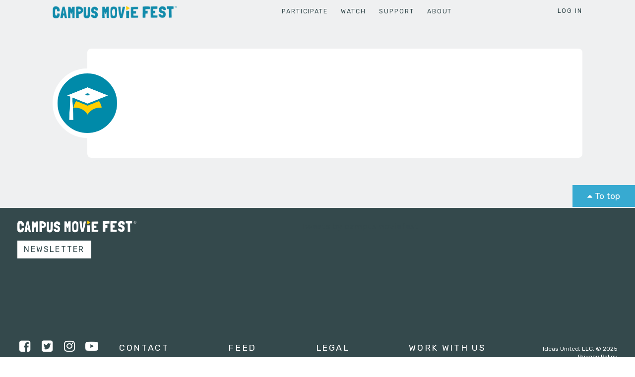

--- FILE ---
content_type: text/html; charset=utf-8
request_url: https://campusmoviefest.com/academy_of_hair_technology
body_size: 62050
content:
<!DOCTYPE html><html ng-app="app"><head><script>(function(w,d,s,l,i){w[l]=w[l]||[];w[l].push({'gtm.start':
new Date().getTime(),event:'gtm.js'});var f=d.getElementsByTagName(s)[0],
j=d.createElement(s),dl=l!='dataLayer'?'&l='+l:'';j.async=true;j.src=
'https://www.googletagmanager.com/gtm.js?id='+i+dl;f.parentNode.insertBefore(j,f);
})(window,document,'script','dataLayer','G-YTYBBM5KXJ');</script><script src="https://apis.google.com/js/api.js" type="text/javascript"></script><script src="https://player.vimeo.com/api/player.js" type="text/javascript"></script><meta charset="UTF-8" />
<script type="text/javascript">window.NREUM||(NREUM={});NREUM.info={"beacon":"bam.nr-data.net","errorBeacon":"bam.nr-data.net","licenseKey":"NRJS-f73d64d2479a22745e0","applicationID":"915654525","transactionName":"cg5YTEVdXw1SShhIQVMNX1sYQVAJWFdbSxtCCVlP","queueTime":0,"applicationTime":266,"agent":""}</script>
<script type="text/javascript">(window.NREUM||(NREUM={})).init={privacy:{cookies_enabled:true},ajax:{deny_list:["bam.nr-data.net"]},feature_flags:["soft_nav"],distributed_tracing:{enabled:true}};(window.NREUM||(NREUM={})).loader_config={agentID:"1103164040",accountID:"2755689",trustKey:"2755689",xpid:"VgECVFBbARAJVVRUAgUCVFE=",licenseKey:"NRJS-f73d64d2479a22745e0",applicationID:"915654525",browserID:"1103164040"};;/*! For license information please see nr-loader-spa-1.306.0.min.js.LICENSE.txt */
(()=>{var e,t,r={384:(e,t,r)=>{"use strict";r.d(t,{NT:()=>s,US:()=>u,Zm:()=>a,bQ:()=>d,dV:()=>c,pV:()=>l});var n=r(6154),i=r(1863),o=r(1910);const s={beacon:"bam.nr-data.net",errorBeacon:"bam.nr-data.net"};function a(){return n.gm.NREUM||(n.gm.NREUM={}),void 0===n.gm.newrelic&&(n.gm.newrelic=n.gm.NREUM),n.gm.NREUM}function c(){let e=a();return e.o||(e.o={ST:n.gm.setTimeout,SI:n.gm.setImmediate||n.gm.setInterval,CT:n.gm.clearTimeout,XHR:n.gm.XMLHttpRequest,REQ:n.gm.Request,EV:n.gm.Event,PR:n.gm.Promise,MO:n.gm.MutationObserver,FETCH:n.gm.fetch,WS:n.gm.WebSocket},(0,o.i)(...Object.values(e.o))),e}function d(e,t){let r=a();r.initializedAgents??={},t.initializedAt={ms:(0,i.t)(),date:new Date},r.initializedAgents[e]=t}function u(e,t){a()[e]=t}function l(){return function(){let e=a();const t=e.info||{};e.info={beacon:s.beacon,errorBeacon:s.errorBeacon,...t}}(),function(){let e=a();const t=e.init||{};e.init={...t}}(),c(),function(){let e=a();const t=e.loader_config||{};e.loader_config={...t}}(),a()}},782:(e,t,r)=>{"use strict";r.d(t,{T:()=>n});const n=r(860).K7.pageViewTiming},860:(e,t,r)=>{"use strict";r.d(t,{$J:()=>u,K7:()=>c,P3:()=>d,XX:()=>i,Yy:()=>a,df:()=>o,qY:()=>n,v4:()=>s});const n="events",i="jserrors",o="browser/blobs",s="rum",a="browser/logs",c={ajax:"ajax",genericEvents:"generic_events",jserrors:i,logging:"logging",metrics:"metrics",pageAction:"page_action",pageViewEvent:"page_view_event",pageViewTiming:"page_view_timing",sessionReplay:"session_replay",sessionTrace:"session_trace",softNav:"soft_navigations",spa:"spa"},d={[c.pageViewEvent]:1,[c.pageViewTiming]:2,[c.metrics]:3,[c.jserrors]:4,[c.spa]:5,[c.ajax]:6,[c.sessionTrace]:7,[c.softNav]:8,[c.sessionReplay]:9,[c.logging]:10,[c.genericEvents]:11},u={[c.pageViewEvent]:s,[c.pageViewTiming]:n,[c.ajax]:n,[c.spa]:n,[c.softNav]:n,[c.metrics]:i,[c.jserrors]:i,[c.sessionTrace]:o,[c.sessionReplay]:o,[c.logging]:a,[c.genericEvents]:"ins"}},944:(e,t,r)=>{"use strict";r.d(t,{R:()=>i});var n=r(3241);function i(e,t){"function"==typeof console.debug&&(console.debug("New Relic Warning: https://github.com/newrelic/newrelic-browser-agent/blob/main/docs/warning-codes.md#".concat(e),t),(0,n.W)({agentIdentifier:null,drained:null,type:"data",name:"warn",feature:"warn",data:{code:e,secondary:t}}))}},993:(e,t,r)=>{"use strict";r.d(t,{A$:()=>o,ET:()=>s,TZ:()=>a,p_:()=>i});var n=r(860);const i={ERROR:"ERROR",WARN:"WARN",INFO:"INFO",DEBUG:"DEBUG",TRACE:"TRACE"},o={OFF:0,ERROR:1,WARN:2,INFO:3,DEBUG:4,TRACE:5},s="log",a=n.K7.logging},1687:(e,t,r)=>{"use strict";r.d(t,{Ak:()=>d,Ze:()=>f,x3:()=>u});var n=r(3241),i=r(7836),o=r(3606),s=r(860),a=r(2646);const c={};function d(e,t){const r={staged:!1,priority:s.P3[t]||0};l(e),c[e].get(t)||c[e].set(t,r)}function u(e,t){e&&c[e]&&(c[e].get(t)&&c[e].delete(t),p(e,t,!1),c[e].size&&h(e))}function l(e){if(!e)throw new Error("agentIdentifier required");c[e]||(c[e]=new Map)}function f(e="",t="feature",r=!1){if(l(e),!e||!c[e].get(t)||r)return p(e,t);c[e].get(t).staged=!0,h(e)}function h(e){const t=Array.from(c[e]);t.every(([e,t])=>t.staged)&&(t.sort((e,t)=>e[1].priority-t[1].priority),t.forEach(([t])=>{c[e].delete(t),p(e,t)}))}function p(e,t,r=!0){const s=e?i.ee.get(e):i.ee,c=o.i.handlers;if(!s.aborted&&s.backlog&&c){if((0,n.W)({agentIdentifier:e,type:"lifecycle",name:"drain",feature:t}),r){const e=s.backlog[t],r=c[t];if(r){for(let t=0;e&&t<e.length;++t)g(e[t],r);Object.entries(r).forEach(([e,t])=>{Object.values(t||{}).forEach(t=>{t[0]?.on&&t[0]?.context()instanceof a.y&&t[0].on(e,t[1])})})}}s.isolatedBacklog||delete c[t],s.backlog[t]=null,s.emit("drain-"+t,[])}}function g(e,t){var r=e[1];Object.values(t[r]||{}).forEach(t=>{var r=e[0];if(t[0]===r){var n=t[1],i=e[3],o=e[2];n.apply(i,o)}})}},1741:(e,t,r)=>{"use strict";r.d(t,{W:()=>o});var n=r(944),i=r(4261);class o{#e(e,...t){if(this[e]!==o.prototype[e])return this[e](...t);(0,n.R)(35,e)}addPageAction(e,t){return this.#e(i.hG,e,t)}register(e){return this.#e(i.eY,e)}recordCustomEvent(e,t){return this.#e(i.fF,e,t)}setPageViewName(e,t){return this.#e(i.Fw,e,t)}setCustomAttribute(e,t,r){return this.#e(i.cD,e,t,r)}noticeError(e,t){return this.#e(i.o5,e,t)}setUserId(e){return this.#e(i.Dl,e)}setApplicationVersion(e){return this.#e(i.nb,e)}setErrorHandler(e){return this.#e(i.bt,e)}addRelease(e,t){return this.#e(i.k6,e,t)}log(e,t){return this.#e(i.$9,e,t)}start(){return this.#e(i.d3)}finished(e){return this.#e(i.BL,e)}recordReplay(){return this.#e(i.CH)}pauseReplay(){return this.#e(i.Tb)}addToTrace(e){return this.#e(i.U2,e)}setCurrentRouteName(e){return this.#e(i.PA,e)}interaction(e){return this.#e(i.dT,e)}wrapLogger(e,t,r){return this.#e(i.Wb,e,t,r)}measure(e,t){return this.#e(i.V1,e,t)}consent(e){return this.#e(i.Pv,e)}}},1863:(e,t,r)=>{"use strict";function n(){return Math.floor(performance.now())}r.d(t,{t:()=>n})},1910:(e,t,r)=>{"use strict";r.d(t,{i:()=>o});var n=r(944);const i=new Map;function o(...e){return e.every(e=>{if(i.has(e))return i.get(e);const t="function"==typeof e?e.toString():"",r=t.includes("[native code]"),o=t.includes("nrWrapper");return r||o||(0,n.R)(64,e?.name||t),i.set(e,r),r})}},2555:(e,t,r)=>{"use strict";r.d(t,{D:()=>a,f:()=>s});var n=r(384),i=r(8122);const o={beacon:n.NT.beacon,errorBeacon:n.NT.errorBeacon,licenseKey:void 0,applicationID:void 0,sa:void 0,queueTime:void 0,applicationTime:void 0,ttGuid:void 0,user:void 0,account:void 0,product:void 0,extra:void 0,jsAttributes:{},userAttributes:void 0,atts:void 0,transactionName:void 0,tNamePlain:void 0};function s(e){try{return!!e.licenseKey&&!!e.errorBeacon&&!!e.applicationID}catch(e){return!1}}const a=e=>(0,i.a)(e,o)},2614:(e,t,r)=>{"use strict";r.d(t,{BB:()=>s,H3:()=>n,g:()=>d,iL:()=>c,tS:()=>a,uh:()=>i,wk:()=>o});const n="NRBA",i="SESSION",o=144e5,s=18e5,a={STARTED:"session-started",PAUSE:"session-pause",RESET:"session-reset",RESUME:"session-resume",UPDATE:"session-update"},c={SAME_TAB:"same-tab",CROSS_TAB:"cross-tab"},d={OFF:0,FULL:1,ERROR:2}},2646:(e,t,r)=>{"use strict";r.d(t,{y:()=>n});class n{constructor(e){this.contextId=e}}},2843:(e,t,r)=>{"use strict";r.d(t,{G:()=>o,u:()=>i});var n=r(3878);function i(e,t=!1,r,i){(0,n.DD)("visibilitychange",function(){if(t)return void("hidden"===document.visibilityState&&e());e(document.visibilityState)},r,i)}function o(e,t,r){(0,n.sp)("pagehide",e,t,r)}},3241:(e,t,r)=>{"use strict";r.d(t,{W:()=>o});var n=r(6154);const i="newrelic";function o(e={}){try{n.gm.dispatchEvent(new CustomEvent(i,{detail:e}))}catch(e){}}},3304:(e,t,r)=>{"use strict";r.d(t,{A:()=>o});var n=r(7836);const i=()=>{const e=new WeakSet;return(t,r)=>{if("object"==typeof r&&null!==r){if(e.has(r))return;e.add(r)}return r}};function o(e){try{return JSON.stringify(e,i())??""}catch(e){try{n.ee.emit("internal-error",[e])}catch(e){}return""}}},3333:(e,t,r)=>{"use strict";r.d(t,{$v:()=>u,TZ:()=>n,Xh:()=>c,Zp:()=>i,kd:()=>d,mq:()=>a,nf:()=>s,qN:()=>o});const n=r(860).K7.genericEvents,i=["auxclick","click","copy","keydown","paste","scrollend"],o=["focus","blur"],s=4,a=1e3,c=2e3,d=["PageAction","UserAction","BrowserPerformance"],u={RESOURCES:"experimental.resources",REGISTER:"register"}},3434:(e,t,r)=>{"use strict";r.d(t,{Jt:()=>o,YM:()=>d});var n=r(7836),i=r(5607);const o="nr@original:".concat(i.W),s=50;var a=Object.prototype.hasOwnProperty,c=!1;function d(e,t){return e||(e=n.ee),r.inPlace=function(e,t,n,i,o){n||(n="");const s="-"===n.charAt(0);for(let a=0;a<t.length;a++){const c=t[a],d=e[c];l(d)||(e[c]=r(d,s?c+n:n,i,c,o))}},r.flag=o,r;function r(t,r,n,c,d){return l(t)?t:(r||(r=""),nrWrapper[o]=t,function(e,t,r){if(Object.defineProperty&&Object.keys)try{return Object.keys(e).forEach(function(r){Object.defineProperty(t,r,{get:function(){return e[r]},set:function(t){return e[r]=t,t}})}),t}catch(e){u([e],r)}for(var n in e)a.call(e,n)&&(t[n]=e[n])}(t,nrWrapper,e),nrWrapper);function nrWrapper(){var o,a,l,f;let h;try{a=this,o=[...arguments],l="function"==typeof n?n(o,a):n||{}}catch(t){u([t,"",[o,a,c],l],e)}i(r+"start",[o,a,c],l,d);const p=performance.now();let g;try{return f=t.apply(a,o),g=performance.now(),f}catch(e){throw g=performance.now(),i(r+"err",[o,a,e],l,d),h=e,h}finally{const e=g-p,t={start:p,end:g,duration:e,isLongTask:e>=s,methodName:c,thrownError:h};t.isLongTask&&i("long-task",[t,a],l,d),i(r+"end",[o,a,f],l,d)}}}function i(r,n,i,o){if(!c||t){var s=c;c=!0;try{e.emit(r,n,i,t,o)}catch(t){u([t,r,n,i],e)}c=s}}}function u(e,t){t||(t=n.ee);try{t.emit("internal-error",e)}catch(e){}}function l(e){return!(e&&"function"==typeof e&&e.apply&&!e[o])}},3606:(e,t,r)=>{"use strict";r.d(t,{i:()=>o});var n=r(9908);o.on=s;var i=o.handlers={};function o(e,t,r,o){s(o||n.d,i,e,t,r)}function s(e,t,r,i,o){o||(o="feature"),e||(e=n.d);var s=t[o]=t[o]||{};(s[r]=s[r]||[]).push([e,i])}},3738:(e,t,r)=>{"use strict";r.d(t,{He:()=>i,Kp:()=>a,Lc:()=>d,Rz:()=>u,TZ:()=>n,bD:()=>o,d3:()=>s,jx:()=>l,sl:()=>f,uP:()=>c});const n=r(860).K7.sessionTrace,i="bstResource",o="resource",s="-start",a="-end",c="fn"+s,d="fn"+a,u="pushState",l=1e3,f=3e4},3785:(e,t,r)=>{"use strict";r.d(t,{R:()=>c,b:()=>d});var n=r(9908),i=r(1863),o=r(860),s=r(3969),a=r(993);function c(e,t,r={},c=a.p_.INFO,d=!0,u,l=(0,i.t)()){(0,n.p)(s.xV,["API/logging/".concat(c.toLowerCase(),"/called")],void 0,o.K7.metrics,e),(0,n.p)(a.ET,[l,t,r,c,d,u],void 0,o.K7.logging,e)}function d(e){return"string"==typeof e&&Object.values(a.p_).some(t=>t===e.toUpperCase().trim())}},3878:(e,t,r)=>{"use strict";function n(e,t){return{capture:e,passive:!1,signal:t}}function i(e,t,r=!1,i){window.addEventListener(e,t,n(r,i))}function o(e,t,r=!1,i){document.addEventListener(e,t,n(r,i))}r.d(t,{DD:()=>o,jT:()=>n,sp:()=>i})},3962:(e,t,r)=>{"use strict";r.d(t,{AM:()=>s,O2:()=>l,OV:()=>o,Qu:()=>f,TZ:()=>c,ih:()=>h,pP:()=>a,t1:()=>u,tC:()=>i,wD:()=>d});var n=r(860);const i=["click","keydown","submit"],o="popstate",s="api",a="initialPageLoad",c=n.K7.softNav,d=5e3,u=500,l={INITIAL_PAGE_LOAD:"",ROUTE_CHANGE:1,UNSPECIFIED:2},f={INTERACTION:1,AJAX:2,CUSTOM_END:3,CUSTOM_TRACER:4},h={IP:"in progress",PF:"pending finish",FIN:"finished",CAN:"cancelled"}},3969:(e,t,r)=>{"use strict";r.d(t,{TZ:()=>n,XG:()=>a,rs:()=>i,xV:()=>s,z_:()=>o});const n=r(860).K7.metrics,i="sm",o="cm",s="storeSupportabilityMetrics",a="storeEventMetrics"},4234:(e,t,r)=>{"use strict";r.d(t,{W:()=>o});var n=r(7836),i=r(1687);class o{constructor(e,t){this.agentIdentifier=e,this.ee=n.ee.get(e),this.featureName=t,this.blocked=!1}deregisterDrain(){(0,i.x3)(this.agentIdentifier,this.featureName)}}},4261:(e,t,r)=>{"use strict";r.d(t,{$9:()=>u,BL:()=>c,CH:()=>p,Dl:()=>x,Fw:()=>w,PA:()=>v,Pl:()=>n,Pv:()=>A,Tb:()=>f,U2:()=>s,V1:()=>E,Wb:()=>T,bt:()=>y,cD:()=>b,d3:()=>R,dT:()=>d,eY:()=>g,fF:()=>h,hG:()=>o,hw:()=>i,k6:()=>a,nb:()=>m,o5:()=>l});const n="api-",i=n+"ixn-",o="addPageAction",s="addToTrace",a="addRelease",c="finished",d="interaction",u="log",l="noticeError",f="pauseReplay",h="recordCustomEvent",p="recordReplay",g="register",m="setApplicationVersion",v="setCurrentRouteName",b="setCustomAttribute",y="setErrorHandler",w="setPageViewName",x="setUserId",R="start",T="wrapLogger",E="measure",A="consent"},4387:(e,t,r)=>{"use strict";function n(e={}){return!(!e.id||!e.name)}function i(e){return"string"==typeof e&&e.trim().length<501||"number"==typeof e}function o(e,t){if(2!==t?.harvestEndpointVersion)return{};const r=t.agentRef.runtime.appMetadata.agents[0].entityGuid;return n(e)?{"source.id":e.id,"source.name":e.name,"source.type":e.type,"parent.id":e.parent?.id||r}:{"entity.guid":r,appId:t.agentRef.info.applicationID}}r.d(t,{Ux:()=>o,c7:()=>n,yo:()=>i})},5205:(e,t,r)=>{"use strict";r.d(t,{j:()=>_});var n=r(384),i=r(1741);var o=r(2555),s=r(3333);const a=e=>{if(!e||"string"!=typeof e)return!1;try{document.createDocumentFragment().querySelector(e)}catch{return!1}return!0};var c=r(2614),d=r(944),u=r(8122);const l="[data-nr-mask]",f=e=>(0,u.a)(e,(()=>{const e={feature_flags:[],experimental:{allow_registered_children:!1,resources:!1},mask_selector:"*",block_selector:"[data-nr-block]",mask_input_options:{color:!1,date:!1,"datetime-local":!1,email:!1,month:!1,number:!1,range:!1,search:!1,tel:!1,text:!1,time:!1,url:!1,week:!1,textarea:!1,select:!1,password:!0}};return{ajax:{deny_list:void 0,block_internal:!0,enabled:!0,autoStart:!0},api:{get allow_registered_children(){return e.feature_flags.includes(s.$v.REGISTER)||e.experimental.allow_registered_children},set allow_registered_children(t){e.experimental.allow_registered_children=t},duplicate_registered_data:!1},browser_consent_mode:{enabled:!1},distributed_tracing:{enabled:void 0,exclude_newrelic_header:void 0,cors_use_newrelic_header:void 0,cors_use_tracecontext_headers:void 0,allowed_origins:void 0},get feature_flags(){return e.feature_flags},set feature_flags(t){e.feature_flags=t},generic_events:{enabled:!0,autoStart:!0},harvest:{interval:30},jserrors:{enabled:!0,autoStart:!0},logging:{enabled:!0,autoStart:!0},metrics:{enabled:!0,autoStart:!0},obfuscate:void 0,page_action:{enabled:!0},page_view_event:{enabled:!0,autoStart:!0},page_view_timing:{enabled:!0,autoStart:!0},performance:{capture_marks:!1,capture_measures:!1,capture_detail:!0,resources:{get enabled(){return e.feature_flags.includes(s.$v.RESOURCES)||e.experimental.resources},set enabled(t){e.experimental.resources=t},asset_types:[],first_party_domains:[],ignore_newrelic:!0}},privacy:{cookies_enabled:!0},proxy:{assets:void 0,beacon:void 0},session:{expiresMs:c.wk,inactiveMs:c.BB},session_replay:{autoStart:!0,enabled:!1,preload:!1,sampling_rate:10,error_sampling_rate:100,collect_fonts:!1,inline_images:!1,fix_stylesheets:!0,mask_all_inputs:!0,get mask_text_selector(){return e.mask_selector},set mask_text_selector(t){a(t)?e.mask_selector="".concat(t,",").concat(l):""===t||null===t?e.mask_selector=l:(0,d.R)(5,t)},get block_class(){return"nr-block"},get ignore_class(){return"nr-ignore"},get mask_text_class(){return"nr-mask"},get block_selector(){return e.block_selector},set block_selector(t){a(t)?e.block_selector+=",".concat(t):""!==t&&(0,d.R)(6,t)},get mask_input_options(){return e.mask_input_options},set mask_input_options(t){t&&"object"==typeof t?e.mask_input_options={...t,password:!0}:(0,d.R)(7,t)}},session_trace:{enabled:!0,autoStart:!0},soft_navigations:{enabled:!0,autoStart:!0},spa:{enabled:!0,autoStart:!0},ssl:void 0,user_actions:{enabled:!0,elementAttributes:["id","className","tagName","type"]}}})());var h=r(6154),p=r(9324);let g=0;const m={buildEnv:p.F3,distMethod:p.Xs,version:p.xv,originTime:h.WN},v={consented:!1},b={appMetadata:{},get consented(){return this.session?.state?.consent||v.consented},set consented(e){v.consented=e},customTransaction:void 0,denyList:void 0,disabled:!1,harvester:void 0,isolatedBacklog:!1,isRecording:!1,loaderType:void 0,maxBytes:3e4,obfuscator:void 0,onerror:void 0,ptid:void 0,releaseIds:{},session:void 0,timeKeeper:void 0,registeredEntities:[],jsAttributesMetadata:{bytes:0},get harvestCount(){return++g}},y=e=>{const t=(0,u.a)(e,b),r=Object.keys(m).reduce((e,t)=>(e[t]={value:m[t],writable:!1,configurable:!0,enumerable:!0},e),{});return Object.defineProperties(t,r)};var w=r(5701);const x=e=>{const t=e.startsWith("http");e+="/",r.p=t?e:"https://"+e};var R=r(7836),T=r(3241);const E={accountID:void 0,trustKey:void 0,agentID:void 0,licenseKey:void 0,applicationID:void 0,xpid:void 0},A=e=>(0,u.a)(e,E),S=new Set;function _(e,t={},r,s){let{init:a,info:c,loader_config:d,runtime:u={},exposed:l=!0}=t;if(!c){const e=(0,n.pV)();a=e.init,c=e.info,d=e.loader_config}e.init=f(a||{}),e.loader_config=A(d||{}),c.jsAttributes??={},h.bv&&(c.jsAttributes.isWorker=!0),e.info=(0,o.D)(c);const p=e.init,g=[c.beacon,c.errorBeacon];S.has(e.agentIdentifier)||(p.proxy.assets&&(x(p.proxy.assets),g.push(p.proxy.assets)),p.proxy.beacon&&g.push(p.proxy.beacon),e.beacons=[...g],function(e){const t=(0,n.pV)();Object.getOwnPropertyNames(i.W.prototype).forEach(r=>{const n=i.W.prototype[r];if("function"!=typeof n||"constructor"===n)return;let o=t[r];e[r]&&!1!==e.exposed&&"micro-agent"!==e.runtime?.loaderType&&(t[r]=(...t)=>{const n=e[r](...t);return o?o(...t):n})})}(e),(0,n.US)("activatedFeatures",w.B),e.runSoftNavOverSpa&&=!0===p.soft_navigations.enabled&&p.feature_flags.includes("soft_nav")),u.denyList=[...p.ajax.deny_list||[],...p.ajax.block_internal?g:[]],u.ptid=e.agentIdentifier,u.loaderType=r,e.runtime=y(u),S.has(e.agentIdentifier)||(e.ee=R.ee.get(e.agentIdentifier),e.exposed=l,(0,T.W)({agentIdentifier:e.agentIdentifier,drained:!!w.B?.[e.agentIdentifier],type:"lifecycle",name:"initialize",feature:void 0,data:e.config})),S.add(e.agentIdentifier)}},5270:(e,t,r)=>{"use strict";r.d(t,{Aw:()=>s,SR:()=>o,rF:()=>a});var n=r(384),i=r(7767);function o(e){return!!(0,n.dV)().o.MO&&(0,i.V)(e)&&!0===e?.session_trace.enabled}function s(e){return!0===e?.session_replay.preload&&o(e)}function a(e,t){try{if("string"==typeof t?.type){if("password"===t.type.toLowerCase())return"*".repeat(e?.length||0);if(void 0!==t?.dataset?.nrUnmask||t?.classList?.contains("nr-unmask"))return e}}catch(e){}return"string"==typeof e?e.replace(/[\S]/g,"*"):"*".repeat(e?.length||0)}},5289:(e,t,r)=>{"use strict";r.d(t,{GG:()=>s,Qr:()=>c,sB:()=>a});var n=r(3878),i=r(6389);function o(){return"undefined"==typeof document||"complete"===document.readyState}function s(e,t){if(o())return e();const r=(0,i.J)(e),s=setInterval(()=>{o()&&(clearInterval(s),r())},500);(0,n.sp)("load",r,t)}function a(e){if(o())return e();(0,n.DD)("DOMContentLoaded",e)}function c(e){if(o())return e();(0,n.sp)("popstate",e)}},5607:(e,t,r)=>{"use strict";r.d(t,{W:()=>n});const n=(0,r(9566).bz)()},5701:(e,t,r)=>{"use strict";r.d(t,{B:()=>o,t:()=>s});var n=r(3241);const i=new Set,o={};function s(e,t){const r=t.agentIdentifier;o[r]??={},e&&"object"==typeof e&&(i.has(r)||(t.ee.emit("rumresp",[e]),o[r]=e,i.add(r),(0,n.W)({agentIdentifier:r,loaded:!0,drained:!0,type:"lifecycle",name:"load",feature:void 0,data:e})))}},6154:(e,t,r)=>{"use strict";r.d(t,{A4:()=>a,OF:()=>u,RI:()=>i,WN:()=>h,bv:()=>o,eN:()=>p,gm:()=>s,lR:()=>f,m:()=>d,mw:()=>c,sb:()=>l});var n=r(1863);const i="undefined"!=typeof window&&!!window.document,o="undefined"!=typeof WorkerGlobalScope&&("undefined"!=typeof self&&self instanceof WorkerGlobalScope&&self.navigator instanceof WorkerNavigator||"undefined"!=typeof globalThis&&globalThis instanceof WorkerGlobalScope&&globalThis.navigator instanceof WorkerNavigator),s=i?window:"undefined"!=typeof WorkerGlobalScope&&("undefined"!=typeof self&&self instanceof WorkerGlobalScope&&self||"undefined"!=typeof globalThis&&globalThis instanceof WorkerGlobalScope&&globalThis),a="complete"===s?.document?.readyState,c=Boolean("hidden"===s?.document?.visibilityState),d=""+s?.location,u=/iPad|iPhone|iPod/.test(s.navigator?.userAgent),l=u&&"undefined"==typeof SharedWorker,f=(()=>{const e=s.navigator?.userAgent?.match(/Firefox[/\s](\d+\.\d+)/);return Array.isArray(e)&&e.length>=2?+e[1]:0})(),h=Date.now()-(0,n.t)(),p=()=>"undefined"!=typeof PerformanceNavigationTiming&&s?.performance?.getEntriesByType("navigation")?.[0]?.responseStart},6344:(e,t,r)=>{"use strict";r.d(t,{BB:()=>u,Qb:()=>l,TZ:()=>i,Ug:()=>s,Vh:()=>o,_s:()=>a,bc:()=>d,yP:()=>c});var n=r(2614);const i=r(860).K7.sessionReplay,o="errorDuringReplay",s=.12,a={DomContentLoaded:0,Load:1,FullSnapshot:2,IncrementalSnapshot:3,Meta:4,Custom:5},c={[n.g.ERROR]:15e3,[n.g.FULL]:3e5,[n.g.OFF]:0},d={RESET:{message:"Session was reset",sm:"Reset"},IMPORT:{message:"Recorder failed to import",sm:"Import"},TOO_MANY:{message:"429: Too Many Requests",sm:"Too-Many"},TOO_BIG:{message:"Payload was too large",sm:"Too-Big"},CROSS_TAB:{message:"Session Entity was set to OFF on another tab",sm:"Cross-Tab"},ENTITLEMENTS:{message:"Session Replay is not allowed and will not be started",sm:"Entitlement"}},u=5e3,l={API:"api",RESUME:"resume",SWITCH_TO_FULL:"switchToFull",INITIALIZE:"initialize",PRELOAD:"preload"}},6389:(e,t,r)=>{"use strict";function n(e,t=500,r={}){const n=r?.leading||!1;let i;return(...r)=>{n&&void 0===i&&(e.apply(this,r),i=setTimeout(()=>{i=clearTimeout(i)},t)),n||(clearTimeout(i),i=setTimeout(()=>{e.apply(this,r)},t))}}function i(e){let t=!1;return(...r)=>{t||(t=!0,e.apply(this,r))}}r.d(t,{J:()=>i,s:()=>n})},6630:(e,t,r)=>{"use strict";r.d(t,{T:()=>n});const n=r(860).K7.pageViewEvent},6774:(e,t,r)=>{"use strict";r.d(t,{T:()=>n});const n=r(860).K7.jserrors},7295:(e,t,r)=>{"use strict";r.d(t,{Xv:()=>s,gX:()=>i,iW:()=>o});var n=[];function i(e){if(!e||o(e))return!1;if(0===n.length)return!0;for(var t=0;t<n.length;t++){var r=n[t];if("*"===r.hostname)return!1;if(a(r.hostname,e.hostname)&&c(r.pathname,e.pathname))return!1}return!0}function o(e){return void 0===e.hostname}function s(e){if(n=[],e&&e.length)for(var t=0;t<e.length;t++){let r=e[t];if(!r)continue;0===r.indexOf("http://")?r=r.substring(7):0===r.indexOf("https://")&&(r=r.substring(8));const i=r.indexOf("/");let o,s;i>0?(o=r.substring(0,i),s=r.substring(i)):(o=r,s="");let[a]=o.split(":");n.push({hostname:a,pathname:s})}}function a(e,t){return!(e.length>t.length)&&t.indexOf(e)===t.length-e.length}function c(e,t){return 0===e.indexOf("/")&&(e=e.substring(1)),0===t.indexOf("/")&&(t=t.substring(1)),""===e||e===t}},7378:(e,t,r)=>{"use strict";r.d(t,{$p:()=>R,BR:()=>b,Kp:()=>x,L3:()=>y,Lc:()=>c,NC:()=>o,SG:()=>u,TZ:()=>i,U6:()=>p,UT:()=>m,d3:()=>w,dT:()=>f,e5:()=>E,gx:()=>v,l9:()=>l,oW:()=>h,op:()=>g,rw:()=>d,tH:()=>A,uP:()=>a,wW:()=>T,xq:()=>s});var n=r(384);const i=r(860).K7.spa,o=["click","submit","keypress","keydown","keyup","change"],s=999,a="fn-start",c="fn-end",d="cb-start",u="api-ixn-",l="remaining",f="interaction",h="spaNode",p="jsonpNode",g="fetch-start",m="fetch-done",v="fetch-body-",b="jsonp-end",y=(0,n.dV)().o.ST,w="-start",x="-end",R="-body",T="cb"+x,E="jsTime",A="fetch"},7485:(e,t,r)=>{"use strict";r.d(t,{D:()=>i});var n=r(6154);function i(e){if(0===(e||"").indexOf("data:"))return{protocol:"data"};try{const t=new URL(e,location.href),r={port:t.port,hostname:t.hostname,pathname:t.pathname,search:t.search,protocol:t.protocol.slice(0,t.protocol.indexOf(":")),sameOrigin:t.protocol===n.gm?.location?.protocol&&t.host===n.gm?.location?.host};return r.port&&""!==r.port||("http:"===t.protocol&&(r.port="80"),"https:"===t.protocol&&(r.port="443")),r.pathname&&""!==r.pathname?r.pathname.startsWith("/")||(r.pathname="/".concat(r.pathname)):r.pathname="/",r}catch(e){return{}}}},7699:(e,t,r)=>{"use strict";r.d(t,{It:()=>o,KC:()=>a,No:()=>i,qh:()=>s});var n=r(860);const i=16e3,o=1e6,s="SESSION_ERROR",a={[n.K7.logging]:!0,[n.K7.genericEvents]:!1,[n.K7.jserrors]:!1,[n.K7.ajax]:!1}},7767:(e,t,r)=>{"use strict";r.d(t,{V:()=>i});var n=r(6154);const i=e=>n.RI&&!0===e?.privacy.cookies_enabled},7836:(e,t,r)=>{"use strict";r.d(t,{P:()=>a,ee:()=>c});var n=r(384),i=r(8990),o=r(2646),s=r(5607);const a="nr@context:".concat(s.W),c=function e(t,r){var n={},s={},u={},l=!1;try{l=16===r.length&&d.initializedAgents?.[r]?.runtime.isolatedBacklog}catch(e){}var f={on:p,addEventListener:p,removeEventListener:function(e,t){var r=n[e];if(!r)return;for(var i=0;i<r.length;i++)r[i]===t&&r.splice(i,1)},emit:function(e,r,n,i,o){!1!==o&&(o=!0);if(c.aborted&&!i)return;t&&o&&t.emit(e,r,n);var a=h(n);g(e).forEach(e=>{e.apply(a,r)});var d=v()[s[e]];d&&d.push([f,e,r,a]);return a},get:m,listeners:g,context:h,buffer:function(e,t){const r=v();if(t=t||"feature",f.aborted)return;Object.entries(e||{}).forEach(([e,n])=>{s[n]=t,t in r||(r[t]=[])})},abort:function(){f._aborted=!0,Object.keys(f.backlog).forEach(e=>{delete f.backlog[e]})},isBuffering:function(e){return!!v()[s[e]]},debugId:r,backlog:l?{}:t&&"object"==typeof t.backlog?t.backlog:{},isolatedBacklog:l};return Object.defineProperty(f,"aborted",{get:()=>{let e=f._aborted||!1;return e||(t&&(e=t.aborted),e)}}),f;function h(e){return e&&e instanceof o.y?e:e?(0,i.I)(e,a,()=>new o.y(a)):new o.y(a)}function p(e,t){n[e]=g(e).concat(t)}function g(e){return n[e]||[]}function m(t){return u[t]=u[t]||e(f,t)}function v(){return f.backlog}}(void 0,"globalEE"),d=(0,n.Zm)();d.ee||(d.ee=c)},8122:(e,t,r)=>{"use strict";r.d(t,{a:()=>i});var n=r(944);function i(e,t){try{if(!e||"object"!=typeof e)return(0,n.R)(3);if(!t||"object"!=typeof t)return(0,n.R)(4);const r=Object.create(Object.getPrototypeOf(t),Object.getOwnPropertyDescriptors(t)),o=0===Object.keys(r).length?e:r;for(let s in o)if(void 0!==e[s])try{if(null===e[s]){r[s]=null;continue}Array.isArray(e[s])&&Array.isArray(t[s])?r[s]=Array.from(new Set([...e[s],...t[s]])):"object"==typeof e[s]&&"object"==typeof t[s]?r[s]=i(e[s],t[s]):r[s]=e[s]}catch(e){r[s]||(0,n.R)(1,e)}return r}catch(e){(0,n.R)(2,e)}}},8139:(e,t,r)=>{"use strict";r.d(t,{u:()=>f});var n=r(7836),i=r(3434),o=r(8990),s=r(6154);const a={},c=s.gm.XMLHttpRequest,d="addEventListener",u="removeEventListener",l="nr@wrapped:".concat(n.P);function f(e){var t=function(e){return(e||n.ee).get("events")}(e);if(a[t.debugId]++)return t;a[t.debugId]=1;var r=(0,i.YM)(t,!0);function f(e){r.inPlace(e,[d,u],"-",p)}function p(e,t){return e[1]}return"getPrototypeOf"in Object&&(s.RI&&h(document,f),c&&h(c.prototype,f),h(s.gm,f)),t.on(d+"-start",function(e,t){var n=e[1];if(null!==n&&("function"==typeof n||"object"==typeof n)&&"newrelic"!==e[0]){var i=(0,o.I)(n,l,function(){var e={object:function(){if("function"!=typeof n.handleEvent)return;return n.handleEvent.apply(n,arguments)},function:n}[typeof n];return e?r(e,"fn-",null,e.name||"anonymous"):n});this.wrapped=e[1]=i}}),t.on(u+"-start",function(e){e[1]=this.wrapped||e[1]}),t}function h(e,t,...r){let n=e;for(;"object"==typeof n&&!Object.prototype.hasOwnProperty.call(n,d);)n=Object.getPrototypeOf(n);n&&t(n,...r)}},8374:(e,t,r)=>{r.nc=(()=>{try{return document?.currentScript?.nonce}catch(e){}return""})()},8990:(e,t,r)=>{"use strict";r.d(t,{I:()=>i});var n=Object.prototype.hasOwnProperty;function i(e,t,r){if(n.call(e,t))return e[t];var i=r();if(Object.defineProperty&&Object.keys)try{return Object.defineProperty(e,t,{value:i,writable:!0,enumerable:!1}),i}catch(e){}return e[t]=i,i}},9300:(e,t,r)=>{"use strict";r.d(t,{T:()=>n});const n=r(860).K7.ajax},9324:(e,t,r)=>{"use strict";r.d(t,{AJ:()=>s,F3:()=>i,Xs:()=>o,Yq:()=>a,xv:()=>n});const n="1.306.0",i="PROD",o="CDN",s="@newrelic/rrweb",a="1.0.1"},9566:(e,t,r)=>{"use strict";r.d(t,{LA:()=>a,ZF:()=>c,bz:()=>s,el:()=>d});var n=r(6154);const i="xxxxxxxx-xxxx-4xxx-yxxx-xxxxxxxxxxxx";function o(e,t){return e?15&e[t]:16*Math.random()|0}function s(){const e=n.gm?.crypto||n.gm?.msCrypto;let t,r=0;return e&&e.getRandomValues&&(t=e.getRandomValues(new Uint8Array(30))),i.split("").map(e=>"x"===e?o(t,r++).toString(16):"y"===e?(3&o()|8).toString(16):e).join("")}function a(e){const t=n.gm?.crypto||n.gm?.msCrypto;let r,i=0;t&&t.getRandomValues&&(r=t.getRandomValues(new Uint8Array(e)));const s=[];for(var a=0;a<e;a++)s.push(o(r,i++).toString(16));return s.join("")}function c(){return a(16)}function d(){return a(32)}},9908:(e,t,r)=>{"use strict";r.d(t,{d:()=>n,p:()=>i});var n=r(7836).ee.get("handle");function i(e,t,r,i,o){o?(o.buffer([e],i),o.emit(e,t,r)):(n.buffer([e],i),n.emit(e,t,r))}}},n={};function i(e){var t=n[e];if(void 0!==t)return t.exports;var o=n[e]={exports:{}};return r[e](o,o.exports,i),o.exports}i.m=r,i.d=(e,t)=>{for(var r in t)i.o(t,r)&&!i.o(e,r)&&Object.defineProperty(e,r,{enumerable:!0,get:t[r]})},i.f={},i.e=e=>Promise.all(Object.keys(i.f).reduce((t,r)=>(i.f[r](e,t),t),[])),i.u=e=>({212:"nr-spa-compressor",249:"nr-spa-recorder",478:"nr-spa"}[e]+"-1.306.0.min.js"),i.o=(e,t)=>Object.prototype.hasOwnProperty.call(e,t),e={},t="NRBA-1.306.0.PROD:",i.l=(r,n,o,s)=>{if(e[r])e[r].push(n);else{var a,c;if(void 0!==o)for(var d=document.getElementsByTagName("script"),u=0;u<d.length;u++){var l=d[u];if(l.getAttribute("src")==r||l.getAttribute("data-webpack")==t+o){a=l;break}}if(!a){c=!0;var f={478:"sha512-aOsrvCAZ97m4mi9/Q4P4Dl7seaB7sOFJOs8qmPK71B7CWoc9bXc5a5319PV5PSQ3SmEq++JW0qpaiKWV7MTLEg==",249:"sha512-nPxm1wa+eWrD9VPj39BAOPa200tURpQREipOlSDpePq/R8Y4hd4lO6tDy6C/6jm/J54CUHnLYeGyLZ/GIlo7gg==",212:"sha512-zcA2FBsG3fy6K+G9+4J1T2M6AmHuICGsq35BrGWu1rmRJwYBUqdOhAAxJkXYpoBy/9vKZ7LBcGpOEjABpjEWCQ=="};(a=document.createElement("script")).charset="utf-8",i.nc&&a.setAttribute("nonce",i.nc),a.setAttribute("data-webpack",t+o),a.src=r,0!==a.src.indexOf(window.location.origin+"/")&&(a.crossOrigin="anonymous"),f[s]&&(a.integrity=f[s])}e[r]=[n];var h=(t,n)=>{a.onerror=a.onload=null,clearTimeout(p);var i=e[r];if(delete e[r],a.parentNode&&a.parentNode.removeChild(a),i&&i.forEach(e=>e(n)),t)return t(n)},p=setTimeout(h.bind(null,void 0,{type:"timeout",target:a}),12e4);a.onerror=h.bind(null,a.onerror),a.onload=h.bind(null,a.onload),c&&document.head.appendChild(a)}},i.r=e=>{"undefined"!=typeof Symbol&&Symbol.toStringTag&&Object.defineProperty(e,Symbol.toStringTag,{value:"Module"}),Object.defineProperty(e,"__esModule",{value:!0})},i.p="https://js-agent.newrelic.com/",(()=>{var e={38:0,788:0};i.f.j=(t,r)=>{var n=i.o(e,t)?e[t]:void 0;if(0!==n)if(n)r.push(n[2]);else{var o=new Promise((r,i)=>n=e[t]=[r,i]);r.push(n[2]=o);var s=i.p+i.u(t),a=new Error;i.l(s,r=>{if(i.o(e,t)&&(0!==(n=e[t])&&(e[t]=void 0),n)){var o=r&&("load"===r.type?"missing":r.type),s=r&&r.target&&r.target.src;a.message="Loading chunk "+t+" failed: ("+o+": "+s+")",a.name="ChunkLoadError",a.type=o,a.request=s,n[1](a)}},"chunk-"+t,t)}};var t=(t,r)=>{var n,o,[s,a,c]=r,d=0;if(s.some(t=>0!==e[t])){for(n in a)i.o(a,n)&&(i.m[n]=a[n]);if(c)c(i)}for(t&&t(r);d<s.length;d++)o=s[d],i.o(e,o)&&e[o]&&e[o][0](),e[o]=0},r=self["webpackChunk:NRBA-1.306.0.PROD"]=self["webpackChunk:NRBA-1.306.0.PROD"]||[];r.forEach(t.bind(null,0)),r.push=t.bind(null,r.push.bind(r))})(),(()=>{"use strict";i(8374);var e=i(9566),t=i(1741);class r extends t.W{agentIdentifier=(0,e.LA)(16)}var n=i(860);const o=Object.values(n.K7);var s=i(5205);var a=i(9908),c=i(1863),d=i(4261),u=i(3241),l=i(944),f=i(5701),h=i(3969);function p(e,t,i,o){const s=o||i;!s||s[e]&&s[e]!==r.prototype[e]||(s[e]=function(){(0,a.p)(h.xV,["API/"+e+"/called"],void 0,n.K7.metrics,i.ee),(0,u.W)({agentIdentifier:i.agentIdentifier,drained:!!f.B?.[i.agentIdentifier],type:"data",name:"api",feature:d.Pl+e,data:{}});try{return t.apply(this,arguments)}catch(e){(0,l.R)(23,e)}})}function g(e,t,r,n,i){const o=e.info;null===r?delete o.jsAttributes[t]:o.jsAttributes[t]=r,(i||null===r)&&(0,a.p)(d.Pl+n,[(0,c.t)(),t,r],void 0,"session",e.ee)}var m=i(1687),v=i(4234),b=i(5289),y=i(6154),w=i(5270),x=i(7767),R=i(6389),T=i(7699);class E extends v.W{constructor(e,t){super(e.agentIdentifier,t),this.agentRef=e,this.abortHandler=void 0,this.featAggregate=void 0,this.loadedSuccessfully=void 0,this.onAggregateImported=new Promise(e=>{this.loadedSuccessfully=e}),this.deferred=Promise.resolve(),!1===e.init[this.featureName].autoStart?this.deferred=new Promise((t,r)=>{this.ee.on("manual-start-all",(0,R.J)(()=>{(0,m.Ak)(e.agentIdentifier,this.featureName),t()}))}):(0,m.Ak)(e.agentIdentifier,t)}importAggregator(e,t,r={}){if(this.featAggregate)return;const n=async()=>{let n;await this.deferred;try{if((0,x.V)(e.init)){const{setupAgentSession:t}=await i.e(478).then(i.bind(i,8766));n=t(e)}}catch(e){(0,l.R)(20,e),this.ee.emit("internal-error",[e]),(0,a.p)(T.qh,[e],void 0,this.featureName,this.ee)}try{if(!this.#t(this.featureName,n,e.init))return(0,m.Ze)(this.agentIdentifier,this.featureName),void this.loadedSuccessfully(!1);const{Aggregate:i}=await t();this.featAggregate=new i(e,r),e.runtime.harvester.initializedAggregates.push(this.featAggregate),this.loadedSuccessfully(!0)}catch(e){(0,l.R)(34,e),this.abortHandler?.(),(0,m.Ze)(this.agentIdentifier,this.featureName,!0),this.loadedSuccessfully(!1),this.ee&&this.ee.abort()}};y.RI?(0,b.GG)(()=>n(),!0):n()}#t(e,t,r){if(this.blocked)return!1;switch(e){case n.K7.sessionReplay:return(0,w.SR)(r)&&!!t;case n.K7.sessionTrace:return!!t;default:return!0}}}var A=i(6630),S=i(2614);class _ extends E{static featureName=A.T;constructor(e){var t;super(e,A.T),this.setupInspectionEvents(e.agentIdentifier),t=e,p(d.Fw,function(e,r){"string"==typeof e&&("/"!==e.charAt(0)&&(e="/"+e),t.runtime.customTransaction=(r||"http://custom.transaction")+e,(0,a.p)(d.Pl+d.Fw,[(0,c.t)()],void 0,void 0,t.ee))},t),this.importAggregator(e,()=>i.e(478).then(i.bind(i,2467)))}setupInspectionEvents(e){const t=(t,r)=>{t&&(0,u.W)({agentIdentifier:e,timeStamp:t.timeStamp,loaded:"complete"===t.target.readyState,type:"window",name:r,data:t.target.location+""})};(0,b.sB)(e=>{t(e,"DOMContentLoaded")}),(0,b.GG)(e=>{t(e,"load")}),(0,b.Qr)(e=>{t(e,"navigate")}),this.ee.on(S.tS.UPDATE,(t,r)=>{(0,u.W)({agentIdentifier:e,type:"lifecycle",name:"session",data:r})})}}var O=i(384);var N=i(2843),I=i(782);class P extends E{static featureName=I.T;constructor(e){super(e,I.T),y.RI&&((0,N.u)(()=>(0,a.p)("docHidden",[(0,c.t)()],void 0,I.T,this.ee),!0),(0,N.G)(()=>(0,a.p)("winPagehide",[(0,c.t)()],void 0,I.T,this.ee)),this.importAggregator(e,()=>i.e(478).then(i.bind(i,9917))))}}class j extends E{static featureName=h.TZ;constructor(e){super(e,h.TZ),y.RI&&document.addEventListener("securitypolicyviolation",e=>{(0,a.p)(h.xV,["Generic/CSPViolation/Detected"],void 0,this.featureName,this.ee)}),this.importAggregator(e,()=>i.e(478).then(i.bind(i,6555)))}}var k=i(6774),C=i(3878),D=i(3304);class L{constructor(e,t,r,n,i){this.name="UncaughtError",this.message="string"==typeof e?e:(0,D.A)(e),this.sourceURL=t,this.line=r,this.column=n,this.__newrelic=i}}function M(e){return K(e)?e:new L(void 0!==e?.message?e.message:e,e?.filename||e?.sourceURL,e?.lineno||e?.line,e?.colno||e?.col,e?.__newrelic,e?.cause)}function H(e){const t="Unhandled Promise Rejection: ";if(!e?.reason)return;if(K(e.reason)){try{e.reason.message.startsWith(t)||(e.reason.message=t+e.reason.message)}catch(e){}return M(e.reason)}const r=M(e.reason);return(r.message||"").startsWith(t)||(r.message=t+r.message),r}function B(e){if(e.error instanceof SyntaxError&&!/:\d+$/.test(e.error.stack?.trim())){const t=new L(e.message,e.filename,e.lineno,e.colno,e.error.__newrelic,e.cause);return t.name=SyntaxError.name,t}return K(e.error)?e.error:M(e)}function K(e){return e instanceof Error&&!!e.stack}function W(e,t,r,i,o=(0,c.t)()){"string"==typeof e&&(e=new Error(e)),(0,a.p)("err",[e,o,!1,t,r.runtime.isRecording,void 0,i],void 0,n.K7.jserrors,r.ee),(0,a.p)("uaErr",[],void 0,n.K7.genericEvents,r.ee)}var U=i(4387),F=i(993),V=i(3785);function G(e,{customAttributes:t={},level:r=F.p_.INFO}={},n,i,o=(0,c.t)()){(0,V.R)(n.ee,e,t,r,!1,i,o)}function z(e,t,r,i,o=(0,c.t)()){(0,a.p)(d.Pl+d.hG,[o,e,t,i],void 0,n.K7.genericEvents,r.ee)}function Z(e,t,r,i,o=(0,c.t)()){const{start:s,end:u,customAttributes:f}=t||{},h={customAttributes:f||{}};if("object"!=typeof h.customAttributes||"string"!=typeof e||0===e.length)return void(0,l.R)(57);const p=(e,t)=>null==e?t:"number"==typeof e?e:e instanceof PerformanceMark?e.startTime:Number.NaN;if(h.start=p(s,0),h.end=p(u,o),Number.isNaN(h.start)||Number.isNaN(h.end))(0,l.R)(57);else{if(h.duration=h.end-h.start,!(h.duration<0))return(0,a.p)(d.Pl+d.V1,[h,e,i],void 0,n.K7.genericEvents,r.ee),h;(0,l.R)(58)}}function q(e,t={},r,i,o=(0,c.t)()){(0,a.p)(d.Pl+d.fF,[o,e,t,i],void 0,n.K7.genericEvents,r.ee)}function X(e){p(d.eY,function(t){return Y(e,t)},e)}function Y(e,t,r){const i={};(0,l.R)(54,"newrelic.register"),t||={},t.type="MFE",t.licenseKey||=e.info.licenseKey,t.blocked=!1,t.parent=r||{};let o=()=>{};const s=e.runtime.registeredEntities,d=s.find(({metadata:{target:{id:e,name:r}}})=>e===t.id);if(d)return d.metadata.target.name!==t.name&&(d.metadata.target.name=t.name),d;const u=e=>{t.blocked=!0,o=e};e.init.api.allow_registered_children||u((0,R.J)(()=>(0,l.R)(55))),(0,U.c7)(t)||u((0,R.J)(()=>(0,l.R)(48,t))),(0,U.yo)(t.id)&&(0,U.yo)(t.name)||u((0,R.J)(()=>(0,l.R)(48,t)));const f={addPageAction:(r,n={})=>m(z,[r,{...i,...n},e],t),log:(r,n={})=>m(G,[r,{...n,customAttributes:{...i,...n.customAttributes||{}}},e],t),measure:(r,n={})=>m(Z,[r,{...n,customAttributes:{...i,...n.customAttributes||{}}},e],t),noticeError:(r,n={})=>m(W,[r,{...i,...n},e],t),register:(t={})=>m(Y,[e,t],f.metadata.target),recordCustomEvent:(r,n={})=>m(q,[r,{...i,...n},e],t),setApplicationVersion:e=>g("application.version",e),setCustomAttribute:(e,t)=>g(e,t),setUserId:e=>g("enduser.id",e),metadata:{customAttributes:i,target:t}},p=()=>(t.blocked&&o(),t.blocked);p()||s.push(f);const g=(e,t)=>{p()||(i[e]=t)},m=(t,r,i)=>{if(p())return;const o=(0,c.t)();(0,a.p)(h.xV,["API/register/".concat(t.name,"/called")],void 0,n.K7.metrics,e.ee);try{return e.init.api.duplicate_registered_data&&"register"!==t.name&&t(...r,void 0,o),t(...r,i,o)}catch(e){(0,l.R)(50,e)}};return f}class J extends E{static featureName=k.T;constructor(e){var t;super(e,k.T),t=e,p(d.o5,(e,r)=>W(e,r,t),t),function(e){p(d.bt,function(t){e.runtime.onerror=t},e)}(e),function(e){let t=0;p(d.k6,function(e,r){++t>10||(this.runtime.releaseIds[e.slice(-200)]=(""+r).slice(-200))},e)}(e),X(e);try{this.removeOnAbort=new AbortController}catch(e){}this.ee.on("internal-error",(t,r)=>{this.abortHandler&&(0,a.p)("ierr",[M(t),(0,c.t)(),!0,{},e.runtime.isRecording,r],void 0,this.featureName,this.ee)}),y.gm.addEventListener("unhandledrejection",t=>{this.abortHandler&&(0,a.p)("err",[H(t),(0,c.t)(),!1,{unhandledPromiseRejection:1},e.runtime.isRecording],void 0,this.featureName,this.ee)},(0,C.jT)(!1,this.removeOnAbort?.signal)),y.gm.addEventListener("error",t=>{this.abortHandler&&(0,a.p)("err",[B(t),(0,c.t)(),!1,{},e.runtime.isRecording],void 0,this.featureName,this.ee)},(0,C.jT)(!1,this.removeOnAbort?.signal)),this.abortHandler=this.#r,this.importAggregator(e,()=>i.e(478).then(i.bind(i,2176)))}#r(){this.removeOnAbort?.abort(),this.abortHandler=void 0}}var Q=i(8990);let ee=1;function te(e){const t=typeof e;return!e||"object"!==t&&"function"!==t?-1:e===y.gm?0:(0,Q.I)(e,"nr@id",function(){return ee++})}function re(e){if("string"==typeof e&&e.length)return e.length;if("object"==typeof e){if("undefined"!=typeof ArrayBuffer&&e instanceof ArrayBuffer&&e.byteLength)return e.byteLength;if("undefined"!=typeof Blob&&e instanceof Blob&&e.size)return e.size;if(!("undefined"!=typeof FormData&&e instanceof FormData))try{return(0,D.A)(e).length}catch(e){return}}}var ne=i(8139),ie=i(7836),oe=i(3434);const se={},ae=["open","send"];function ce(e){var t=e||ie.ee;const r=function(e){return(e||ie.ee).get("xhr")}(t);if(void 0===y.gm.XMLHttpRequest)return r;if(se[r.debugId]++)return r;se[r.debugId]=1,(0,ne.u)(t);var n=(0,oe.YM)(r),i=y.gm.XMLHttpRequest,o=y.gm.MutationObserver,s=y.gm.Promise,a=y.gm.setInterval,c="readystatechange",d=["onload","onerror","onabort","onloadstart","onloadend","onprogress","ontimeout"],u=[],f=y.gm.XMLHttpRequest=function(e){const t=new i(e),o=r.context(t);try{r.emit("new-xhr",[t],o),t.addEventListener(c,(s=o,function(){var e=this;e.readyState>3&&!s.resolved&&(s.resolved=!0,r.emit("xhr-resolved",[],e)),n.inPlace(e,d,"fn-",b)}),(0,C.jT)(!1))}catch(e){(0,l.R)(15,e);try{r.emit("internal-error",[e])}catch(e){}}var s;return t};function h(e,t){n.inPlace(t,["onreadystatechange"],"fn-",b)}if(function(e,t){for(var r in e)t[r]=e[r]}(i,f),f.prototype=i.prototype,n.inPlace(f.prototype,ae,"-xhr-",b),r.on("send-xhr-start",function(e,t){h(e,t),function(e){u.push(e),o&&(p?p.then(v):a?a(v):(g=-g,m.data=g))}(t)}),r.on("open-xhr-start",h),o){var p=s&&s.resolve();if(!a&&!s){var g=1,m=document.createTextNode(g);new o(v).observe(m,{characterData:!0})}}else t.on("fn-end",function(e){e[0]&&e[0].type===c||v()});function v(){for(var e=0;e<u.length;e++)h(0,u[e]);u.length&&(u=[])}function b(e,t){return t}return r}var de="fetch-",ue=de+"body-",le=["arrayBuffer","blob","json","text","formData"],fe=y.gm.Request,he=y.gm.Response,pe="prototype";const ge={};function me(e){const t=function(e){return(e||ie.ee).get("fetch")}(e);if(!(fe&&he&&y.gm.fetch))return t;if(ge[t.debugId]++)return t;function r(e,r,n){var i=e[r];"function"==typeof i&&(e[r]=function(){var e,r=[...arguments],o={};t.emit(n+"before-start",[r],o),o[ie.P]&&o[ie.P].dt&&(e=o[ie.P].dt);var s=i.apply(this,r);return t.emit(n+"start",[r,e],s),s.then(function(e){return t.emit(n+"end",[null,e],s),e},function(e){throw t.emit(n+"end",[e],s),e})})}return ge[t.debugId]=1,le.forEach(e=>{r(fe[pe],e,ue),r(he[pe],e,ue)}),r(y.gm,"fetch",de),t.on(de+"end",function(e,r){var n=this;if(r){var i=r.headers.get("content-length");null!==i&&(n.rxSize=i),t.emit(de+"done",[null,r],n)}else t.emit(de+"done",[e],n)}),t}var ve=i(7485);class be{constructor(e){this.agentRef=e}generateTracePayload(t){const r=this.agentRef.loader_config;if(!this.shouldGenerateTrace(t)||!r)return null;var n=(r.accountID||"").toString()||null,i=(r.agentID||"").toString()||null,o=(r.trustKey||"").toString()||null;if(!n||!i)return null;var s=(0,e.ZF)(),a=(0,e.el)(),c=Date.now(),d={spanId:s,traceId:a,timestamp:c};return(t.sameOrigin||this.isAllowedOrigin(t)&&this.useTraceContextHeadersForCors())&&(d.traceContextParentHeader=this.generateTraceContextParentHeader(s,a),d.traceContextStateHeader=this.generateTraceContextStateHeader(s,c,n,i,o)),(t.sameOrigin&&!this.excludeNewrelicHeader()||!t.sameOrigin&&this.isAllowedOrigin(t)&&this.useNewrelicHeaderForCors())&&(d.newrelicHeader=this.generateTraceHeader(s,a,c,n,i,o)),d}generateTraceContextParentHeader(e,t){return"00-"+t+"-"+e+"-01"}generateTraceContextStateHeader(e,t,r,n,i){return i+"@nr=0-1-"+r+"-"+n+"-"+e+"----"+t}generateTraceHeader(e,t,r,n,i,o){if(!("function"==typeof y.gm?.btoa))return null;var s={v:[0,1],d:{ty:"Browser",ac:n,ap:i,id:e,tr:t,ti:r}};return o&&n!==o&&(s.d.tk=o),btoa((0,D.A)(s))}shouldGenerateTrace(e){return this.agentRef.init?.distributed_tracing?.enabled&&this.isAllowedOrigin(e)}isAllowedOrigin(e){var t=!1;const r=this.agentRef.init?.distributed_tracing;if(e.sameOrigin)t=!0;else if(r?.allowed_origins instanceof Array)for(var n=0;n<r.allowed_origins.length;n++){var i=(0,ve.D)(r.allowed_origins[n]);if(e.hostname===i.hostname&&e.protocol===i.protocol&&e.port===i.port){t=!0;break}}return t}excludeNewrelicHeader(){var e=this.agentRef.init?.distributed_tracing;return!!e&&!!e.exclude_newrelic_header}useNewrelicHeaderForCors(){var e=this.agentRef.init?.distributed_tracing;return!!e&&!1!==e.cors_use_newrelic_header}useTraceContextHeadersForCors(){var e=this.agentRef.init?.distributed_tracing;return!!e&&!!e.cors_use_tracecontext_headers}}var ye=i(9300),we=i(7295);function xe(e){return"string"==typeof e?e:e instanceof(0,O.dV)().o.REQ?e.url:y.gm?.URL&&e instanceof URL?e.href:void 0}var Re=["load","error","abort","timeout"],Te=Re.length,Ee=(0,O.dV)().o.REQ,Ae=(0,O.dV)().o.XHR;const Se="X-NewRelic-App-Data";class _e extends E{static featureName=ye.T;constructor(e){super(e,ye.T),this.dt=new be(e),this.handler=(e,t,r,n)=>(0,a.p)(e,t,r,n,this.ee);try{const e={xmlhttprequest:"xhr",fetch:"fetch",beacon:"beacon"};y.gm?.performance?.getEntriesByType("resource").forEach(t=>{if(t.initiatorType in e&&0!==t.responseStatus){const r={status:t.responseStatus},i={rxSize:t.transferSize,duration:Math.floor(t.duration),cbTime:0};Oe(r,t.name),this.handler("xhr",[r,i,t.startTime,t.responseEnd,e[t.initiatorType]],void 0,n.K7.ajax)}})}catch(e){}me(this.ee),ce(this.ee),function(e,t,r,i){function o(e){var t=this;t.totalCbs=0,t.called=0,t.cbTime=0,t.end=E,t.ended=!1,t.xhrGuids={},t.lastSize=null,t.loadCaptureCalled=!1,t.params=this.params||{},t.metrics=this.metrics||{},t.latestLongtaskEnd=0,e.addEventListener("load",function(r){A(t,e)},(0,C.jT)(!1)),y.lR||e.addEventListener("progress",function(e){t.lastSize=e.loaded},(0,C.jT)(!1))}function s(e){this.params={method:e[0]},Oe(this,e[1]),this.metrics={}}function d(t,r){e.loader_config.xpid&&this.sameOrigin&&r.setRequestHeader("X-NewRelic-ID",e.loader_config.xpid);var n=i.generateTracePayload(this.parsedOrigin);if(n){var o=!1;n.newrelicHeader&&(r.setRequestHeader("newrelic",n.newrelicHeader),o=!0),n.traceContextParentHeader&&(r.setRequestHeader("traceparent",n.traceContextParentHeader),n.traceContextStateHeader&&r.setRequestHeader("tracestate",n.traceContextStateHeader),o=!0),o&&(this.dt=n)}}function u(e,r){var n=this.metrics,i=e[0],o=this;if(n&&i){var s=re(i);s&&(n.txSize=s)}this.startTime=(0,c.t)(),this.body=i,this.listener=function(e){try{"abort"!==e.type||o.loadCaptureCalled||(o.params.aborted=!0),("load"!==e.type||o.called===o.totalCbs&&(o.onloadCalled||"function"!=typeof r.onload)&&"function"==typeof o.end)&&o.end(r)}catch(e){try{t.emit("internal-error",[e])}catch(e){}}};for(var a=0;a<Te;a++)r.addEventListener(Re[a],this.listener,(0,C.jT)(!1))}function l(e,t,r){this.cbTime+=e,t?this.onloadCalled=!0:this.called+=1,this.called!==this.totalCbs||!this.onloadCalled&&"function"==typeof r.onload||"function"!=typeof this.end||this.end(r)}function f(e,t){var r=""+te(e)+!!t;this.xhrGuids&&!this.xhrGuids[r]&&(this.xhrGuids[r]=!0,this.totalCbs+=1)}function p(e,t){var r=""+te(e)+!!t;this.xhrGuids&&this.xhrGuids[r]&&(delete this.xhrGuids[r],this.totalCbs-=1)}function g(){this.endTime=(0,c.t)()}function m(e,r){r instanceof Ae&&"load"===e[0]&&t.emit("xhr-load-added",[e[1],e[2]],r)}function v(e,r){r instanceof Ae&&"load"===e[0]&&t.emit("xhr-load-removed",[e[1],e[2]],r)}function b(e,t,r){t instanceof Ae&&("onload"===r&&(this.onload=!0),("load"===(e[0]&&e[0].type)||this.onload)&&(this.xhrCbStart=(0,c.t)()))}function w(e,r){this.xhrCbStart&&t.emit("xhr-cb-time",[(0,c.t)()-this.xhrCbStart,this.onload,r],r)}function x(e){var t,r=e[1]||{};if("string"==typeof e[0]?0===(t=e[0]).length&&y.RI&&(t=""+y.gm.location.href):e[0]&&e[0].url?t=e[0].url:y.gm?.URL&&e[0]&&e[0]instanceof URL?t=e[0].href:"function"==typeof e[0].toString&&(t=e[0].toString()),"string"==typeof t&&0!==t.length){t&&(this.parsedOrigin=(0,ve.D)(t),this.sameOrigin=this.parsedOrigin.sameOrigin);var n=i.generateTracePayload(this.parsedOrigin);if(n&&(n.newrelicHeader||n.traceContextParentHeader))if(e[0]&&e[0].headers)a(e[0].headers,n)&&(this.dt=n);else{var o={};for(var s in r)o[s]=r[s];o.headers=new Headers(r.headers||{}),a(o.headers,n)&&(this.dt=n),e.length>1?e[1]=o:e.push(o)}}function a(e,t){var r=!1;return t.newrelicHeader&&(e.set("newrelic",t.newrelicHeader),r=!0),t.traceContextParentHeader&&(e.set("traceparent",t.traceContextParentHeader),t.traceContextStateHeader&&e.set("tracestate",t.traceContextStateHeader),r=!0),r}}function R(e,t){this.params={},this.metrics={},this.startTime=(0,c.t)(),this.dt=t,e.length>=1&&(this.target=e[0]),e.length>=2&&(this.opts=e[1]);var r=this.opts||{},n=this.target;Oe(this,xe(n));var i=(""+(n&&n instanceof Ee&&n.method||r.method||"GET")).toUpperCase();this.params.method=i,this.body=r.body,this.txSize=re(r.body)||0}function T(e,t){if(this.endTime=(0,c.t)(),this.params||(this.params={}),(0,we.iW)(this.params))return;let i;this.params.status=t?t.status:0,"string"==typeof this.rxSize&&this.rxSize.length>0&&(i=+this.rxSize);const o={txSize:this.txSize,rxSize:i,duration:(0,c.t)()-this.startTime};r("xhr",[this.params,o,this.startTime,this.endTime,"fetch"],this,n.K7.ajax)}function E(e){const t=this.params,i=this.metrics;if(!this.ended){this.ended=!0;for(let t=0;t<Te;t++)e.removeEventListener(Re[t],this.listener,!1);t.aborted||(0,we.iW)(t)||(i.duration=(0,c.t)()-this.startTime,this.loadCaptureCalled||4!==e.readyState?null==t.status&&(t.status=0):A(this,e),i.cbTime=this.cbTime,r("xhr",[t,i,this.startTime,this.endTime,"xhr"],this,n.K7.ajax))}}function A(e,r){e.params.status=r.status;var i=function(e,t){var r=e.responseType;return"json"===r&&null!==t?t:"arraybuffer"===r||"blob"===r||"json"===r?re(e.response):"text"===r||""===r||void 0===r?re(e.responseText):void 0}(r,e.lastSize);if(i&&(e.metrics.rxSize=i),e.sameOrigin&&r.getAllResponseHeaders().indexOf(Se)>=0){var o=r.getResponseHeader(Se);o&&((0,a.p)(h.rs,["Ajax/CrossApplicationTracing/Header/Seen"],void 0,n.K7.metrics,t),e.params.cat=o.split(", ").pop())}e.loadCaptureCalled=!0}t.on("new-xhr",o),t.on("open-xhr-start",s),t.on("open-xhr-end",d),t.on("send-xhr-start",u),t.on("xhr-cb-time",l),t.on("xhr-load-added",f),t.on("xhr-load-removed",p),t.on("xhr-resolved",g),t.on("addEventListener-end",m),t.on("removeEventListener-end",v),t.on("fn-end",w),t.on("fetch-before-start",x),t.on("fetch-start",R),t.on("fn-start",b),t.on("fetch-done",T)}(e,this.ee,this.handler,this.dt),this.importAggregator(e,()=>i.e(478).then(i.bind(i,3845)))}}function Oe(e,t){var r=(0,ve.D)(t),n=e.params||e;n.hostname=r.hostname,n.port=r.port,n.protocol=r.protocol,n.host=r.hostname+":"+r.port,n.pathname=r.pathname,e.parsedOrigin=r,e.sameOrigin=r.sameOrigin}const Ne={},Ie=["pushState","replaceState"];function Pe(e){const t=function(e){return(e||ie.ee).get("history")}(e);return!y.RI||Ne[t.debugId]++||(Ne[t.debugId]=1,(0,oe.YM)(t).inPlace(window.history,Ie,"-")),t}var je=i(3738);function ke(e){p(d.BL,function(t=Date.now()){const r=t-y.WN;r<0&&(0,l.R)(62,t),(0,a.p)(h.XG,[d.BL,{time:r}],void 0,n.K7.metrics,e.ee),e.addToTrace({name:d.BL,start:t,origin:"nr"}),(0,a.p)(d.Pl+d.hG,[r,d.BL],void 0,n.K7.genericEvents,e.ee)},e)}const{He:Ce,bD:De,d3:Le,Kp:Me,TZ:He,Lc:Be,uP:Ke,Rz:We}=je;class Ue extends E{static featureName=He;constructor(e){var t;super(e,He),t=e,p(d.U2,function(e){if(!(e&&"object"==typeof e&&e.name&&e.start))return;const r={n:e.name,s:e.start-y.WN,e:(e.end||e.start)-y.WN,o:e.origin||"",t:"api"};r.s<0||r.e<0||r.e<r.s?(0,l.R)(61,{start:r.s,end:r.e}):(0,a.p)("bstApi",[r],void 0,n.K7.sessionTrace,t.ee)},t),ke(e);if(!(0,x.V)(e.init))return void this.deregisterDrain();const r=this.ee;let o;Pe(r),this.eventsEE=(0,ne.u)(r),this.eventsEE.on(Ke,function(e,t){this.bstStart=(0,c.t)()}),this.eventsEE.on(Be,function(e,t){(0,a.p)("bst",[e[0],t,this.bstStart,(0,c.t)()],void 0,n.K7.sessionTrace,r)}),r.on(We+Le,function(e){this.time=(0,c.t)(),this.startPath=location.pathname+location.hash}),r.on(We+Me,function(e){(0,a.p)("bstHist",[location.pathname+location.hash,this.startPath,this.time],void 0,n.K7.sessionTrace,r)});try{o=new PerformanceObserver(e=>{const t=e.getEntries();(0,a.p)(Ce,[t],void 0,n.K7.sessionTrace,r)}),o.observe({type:De,buffered:!0})}catch(e){}this.importAggregator(e,()=>i.e(478).then(i.bind(i,6974)),{resourceObserver:o})}}var Fe=i(6344);class Ve extends E{static featureName=Fe.TZ;#n;recorder;constructor(e){var t;let r;super(e,Fe.TZ),t=e,p(d.CH,function(){(0,a.p)(d.CH,[],void 0,n.K7.sessionReplay,t.ee)},t),function(e){p(d.Tb,function(){(0,a.p)(d.Tb,[],void 0,n.K7.sessionReplay,e.ee)},e)}(e);try{r=JSON.parse(localStorage.getItem("".concat(S.H3,"_").concat(S.uh)))}catch(e){}(0,w.SR)(e.init)&&this.ee.on(d.CH,()=>this.#i()),this.#o(r)&&this.importRecorder().then(e=>{e.startRecording(Fe.Qb.PRELOAD,r?.sessionReplayMode)}),this.importAggregator(this.agentRef,()=>i.e(478).then(i.bind(i,6167)),this),this.ee.on("err",e=>{this.blocked||this.agentRef.runtime.isRecording&&(this.errorNoticed=!0,(0,a.p)(Fe.Vh,[e],void 0,this.featureName,this.ee))})}#o(e){return e&&(e.sessionReplayMode===S.g.FULL||e.sessionReplayMode===S.g.ERROR)||(0,w.Aw)(this.agentRef.init)}importRecorder(){return this.recorder?Promise.resolve(this.recorder):(this.#n??=Promise.all([i.e(478),i.e(249)]).then(i.bind(i,4866)).then(({Recorder:e})=>(this.recorder=new e(this),this.recorder)).catch(e=>{throw this.ee.emit("internal-error",[e]),this.blocked=!0,e}),this.#n)}#i(){this.blocked||(this.featAggregate?this.featAggregate.mode!==S.g.FULL&&this.featAggregate.initializeRecording(S.g.FULL,!0,Fe.Qb.API):this.importRecorder().then(()=>{this.recorder.startRecording(Fe.Qb.API,S.g.FULL)}))}}var Ge=i(3962);function ze(e){const t=e.ee.get("tracer");function r(){}p(d.dT,function(e){return(new r).get("object"==typeof e?e:{})},e);const i=r.prototype={createTracer:function(r,i){var o={},s=this,u="function"==typeof i;return(0,a.p)(h.xV,["API/createTracer/called"],void 0,n.K7.metrics,e.ee),e.runSoftNavOverSpa||(0,a.p)(d.hw+"tracer",[(0,c.t)(),r,o],s,n.K7.spa,e.ee),function(){if(t.emit((u?"":"no-")+"fn-start",[(0,c.t)(),s,u],o),u)try{return i.apply(this,arguments)}catch(e){const r="string"==typeof e?new Error(e):e;throw t.emit("fn-err",[arguments,this,r],o),r}finally{t.emit("fn-end",[(0,c.t)()],o)}}}};["actionText","setName","setAttribute","save","ignore","onEnd","getContext","end","get"].forEach(t=>{p.apply(this,[t,function(){return(0,a.p)(d.hw+t,[(0,c.t)(),...arguments],this,e.runSoftNavOverSpa?n.K7.softNav:n.K7.spa,e.ee),this},e,i])}),p(d.PA,function(){e.runSoftNavOverSpa?(0,a.p)(d.hw+"routeName",[performance.now(),...arguments],void 0,n.K7.softNav,e.ee):(0,a.p)(d.Pl+"routeName",[(0,c.t)(),...arguments],this,n.K7.spa,e.ee)},e)}class Ze extends E{static featureName=Ge.TZ;constructor(e){if(super(e,Ge.TZ),ze(e),!y.RI||!(0,O.dV)().o.MO)return;const t=Pe(this.ee);try{this.removeOnAbort=new AbortController}catch(e){}Ge.tC.forEach(e=>{(0,C.sp)(e,e=>{s(e)},!0,this.removeOnAbort?.signal)});const r=()=>(0,a.p)("newURL",[(0,c.t)(),""+window.location],void 0,this.featureName,this.ee);t.on("pushState-end",r),t.on("replaceState-end",r),(0,C.sp)(Ge.OV,e=>{s(e),(0,a.p)("newURL",[e.timeStamp,""+window.location],void 0,this.featureName,this.ee)},!0,this.removeOnAbort?.signal);let n=!1;const o=new((0,O.dV)().o.MO)((e,t)=>{n||(n=!0,requestAnimationFrame(()=>{(0,a.p)("newDom",[(0,c.t)()],void 0,this.featureName,this.ee),n=!1}))}),s=(0,R.s)(e=>{"loading"!==document.readyState&&((0,a.p)("newUIEvent",[e],void 0,this.featureName,this.ee),o.observe(document.body,{attributes:!0,childList:!0,subtree:!0,characterData:!0}))},100,{leading:!0});this.abortHandler=function(){this.removeOnAbort?.abort(),o.disconnect(),this.abortHandler=void 0},this.importAggregator(e,()=>i.e(478).then(i.bind(i,4393)),{domObserver:o})}}var qe=i(7378);const Xe={},Ye=["appendChild","insertBefore","replaceChild"];function Je(e){const t=function(e){return(e||ie.ee).get("jsonp")}(e);if(!y.RI||Xe[t.debugId])return t;Xe[t.debugId]=!0;var r=(0,oe.YM)(t),n=/[?&](?:callback|cb)=([^&#]+)/,i=/(.*)\.([^.]+)/,o=/^(\w+)(\.|$)(.*)$/;function s(e,t){if(!e)return t;const r=e.match(o),n=r[1];return s(r[3],t[n])}return r.inPlace(Node.prototype,Ye,"dom-"),t.on("dom-start",function(e){!function(e){if(!e||"string"!=typeof e.nodeName||"script"!==e.nodeName.toLowerCase())return;if("function"!=typeof e.addEventListener)return;var o=(a=e.src,c=a.match(n),c?c[1]:null);var a,c;if(!o)return;var d=function(e){var t=e.match(i);if(t&&t.length>=3)return{key:t[2],parent:s(t[1],window)};return{key:e,parent:window}}(o);if("function"!=typeof d.parent[d.key])return;var u={};function l(){t.emit("jsonp-end",[],u),e.removeEventListener("load",l,(0,C.jT)(!1)),e.removeEventListener("error",f,(0,C.jT)(!1))}function f(){t.emit("jsonp-error",[],u),t.emit("jsonp-end",[],u),e.removeEventListener("load",l,(0,C.jT)(!1)),e.removeEventListener("error",f,(0,C.jT)(!1))}r.inPlace(d.parent,[d.key],"cb-",u),e.addEventListener("load",l,(0,C.jT)(!1)),e.addEventListener("error",f,(0,C.jT)(!1)),t.emit("new-jsonp",[e.src],u)}(e[0])}),t}const $e={};function Qe(e){const t=function(e){return(e||ie.ee).get("promise")}(e);if($e[t.debugId])return t;$e[t.debugId]=!0;var r=t.context,n=(0,oe.YM)(t),i=y.gm.Promise;return i&&function(){function e(r){var o=t.context(),s=n(r,"executor-",o,null,!1);const a=Reflect.construct(i,[s],e);return t.context(a).getCtx=function(){return o},a}y.gm.Promise=e,Object.defineProperty(e,"name",{value:"Promise"}),e.toString=function(){return i.toString()},Object.setPrototypeOf(e,i),["all","race"].forEach(function(r){const n=i[r];e[r]=function(e){let i=!1;[...e||[]].forEach(e=>{this.resolve(e).then(s("all"===r),s(!1))});const o=n.apply(this,arguments);return o;function s(e){return function(){t.emit("propagate",[null,!i],o,!1,!1),i=i||!e}}}}),["resolve","reject"].forEach(function(r){const n=i[r];e[r]=function(e){const r=n.apply(this,arguments);return e!==r&&t.emit("propagate",[e,!0],r,!1,!1),r}}),e.prototype=i.prototype;const o=i.prototype.then;i.prototype.then=function(...e){var i=this,s=r(i);s.promise=i,e[0]=n(e[0],"cb-",s,null,!1),e[1]=n(e[1],"cb-",s,null,!1);const a=o.apply(this,e);return s.nextPromise=a,t.emit("propagate",[i,!0],a,!1,!1),a},i.prototype.then[oe.Jt]=o,t.on("executor-start",function(e){e[0]=n(e[0],"resolve-",this,null,!1),e[1]=n(e[1],"resolve-",this,null,!1)}),t.on("executor-err",function(e,t,r){e[1](r)}),t.on("cb-end",function(e,r,n){t.emit("propagate",[n,!0],this.nextPromise,!1,!1)}),t.on("propagate",function(e,r,n){if(!this.getCtx||r){const r=this,n=e instanceof Promise?t.context(e):null;let i;this.getCtx=function(){return i||(i=n&&n!==r?"function"==typeof n.getCtx?n.getCtx():n:r,i)}}})}(),t}const et={},tt="setTimeout",rt="setInterval",nt="clearTimeout",it="-start",ot=[tt,"setImmediate",rt,nt,"clearImmediate"];function st(e){const t=function(e){return(e||ie.ee).get("timer")}(e);if(et[t.debugId]++)return t;et[t.debugId]=1;var r=(0,oe.YM)(t);return r.inPlace(y.gm,ot.slice(0,2),tt+"-"),r.inPlace(y.gm,ot.slice(2,3),rt+"-"),r.inPlace(y.gm,ot.slice(3),nt+"-"),t.on(rt+it,function(e,t,n){e[0]=r(e[0],"fn-",null,n)}),t.on(tt+it,function(e,t,n){this.method=n,this.timerDuration=isNaN(e[1])?0:+e[1],e[0]=r(e[0],"fn-",this,n)}),t}const at={};function ct(e){const t=function(e){return(e||ie.ee).get("mutation")}(e);if(!y.RI||at[t.debugId])return t;at[t.debugId]=!0;var r=(0,oe.YM)(t),n=y.gm.MutationObserver;return n&&(window.MutationObserver=function(e){return this instanceof n?new n(r(e,"fn-")):n.apply(this,arguments)},MutationObserver.prototype=n.prototype),t}const{TZ:dt,d3:ut,Kp:lt,$p:ft,wW:ht,e5:pt,tH:gt,uP:mt,rw:vt,Lc:bt}=qe;class yt extends E{static featureName=dt;constructor(e){if(super(e,dt),ze(e),!y.RI)return;try{this.removeOnAbort=new AbortController}catch(e){}let t,r=0;const n=this.ee.get("tracer"),o=Je(this.ee),s=Qe(this.ee),d=st(this.ee),u=ce(this.ee),l=this.ee.get("events"),f=me(this.ee),h=Pe(this.ee),p=ct(this.ee);function g(e,t){h.emit("newURL",[""+window.location,t])}function m(){r++,t=window.location.hash,this[mt]=(0,c.t)()}function v(){r--,window.location.hash!==t&&g(0,!0);var e=(0,c.t)();this[pt]=~~this[pt]+e-this[mt],this[bt]=e}function w(e,t){e.on(t,function(){this[t]=(0,c.t)()})}this.ee.on(mt,m),s.on(vt,m),o.on(vt,m),this.ee.on(bt,v),s.on(ht,v),o.on(ht,v),this.ee.on("fn-err",(...t)=>{t[2]?.__newrelic?.[e.agentIdentifier]||(0,a.p)("function-err",[...t],void 0,this.featureName,this.ee)}),this.ee.buffer([mt,bt,"xhr-resolved"],this.featureName),l.buffer([mt],this.featureName),d.buffer(["setTimeout"+lt,"clearTimeout"+ut,mt],this.featureName),u.buffer([mt,"new-xhr","send-xhr"+ut],this.featureName),f.buffer([gt+ut,gt+"-done",gt+ft+ut,gt+ft+lt],this.featureName),h.buffer(["newURL"],this.featureName),p.buffer([mt],this.featureName),s.buffer(["propagate",vt,ht,"executor-err","resolve"+ut],this.featureName),n.buffer([mt,"no-"+mt],this.featureName),o.buffer(["new-jsonp","cb-start","jsonp-error","jsonp-end"],this.featureName),w(f,gt+ut),w(f,gt+"-done"),w(o,"new-jsonp"),w(o,"jsonp-end"),w(o,"cb-start"),h.on("pushState-end",g),h.on("replaceState-end",g),(0,b.GG)(()=>{l.emit(mt,[[{type:"load"}],window],void 0,!0)}),window.addEventListener("hashchange",g,(0,C.jT)(!0,this.removeOnAbort?.signal)),window.addEventListener("load",g,(0,C.jT)(!0,this.removeOnAbort?.signal)),window.addEventListener("popstate",function(){g(0,r>1)},(0,C.jT)(!0,this.removeOnAbort?.signal)),this.abortHandler=this.#r,this.importAggregator(e,()=>i.e(478).then(i.bind(i,5592)))}#r(){this.removeOnAbort?.abort(),this.abortHandler=void 0}}var wt=i(3333);const xt={},Rt=new Set;function Tt(e){return"string"==typeof e?{type:"string",size:(new TextEncoder).encode(e).length}:e instanceof ArrayBuffer?{type:"ArrayBuffer",size:e.byteLength}:e instanceof Blob?{type:"Blob",size:e.size}:e instanceof DataView?{type:"DataView",size:e.byteLength}:ArrayBuffer.isView(e)?{type:"TypedArray",size:e.byteLength}:{type:"unknown",size:0}}class Et{constructor(t,r){this.timestamp=(0,c.t)(),this.currentUrl=window.location.href,this.socketId=(0,e.LA)(8),this.requestedUrl=t,this.requestedProtocols=Array.isArray(r)?r.join(","):r||"",this.openedAt=void 0,this.protocol=void 0,this.extensions=void 0,this.binaryType=void 0,this.messageOrigin=void 0,this.messageCount=void 0,this.messageBytes=void 0,this.messageBytesMin=void 0,this.messageBytesMax=void 0,this.messageTypes=void 0,this.sendCount=void 0,this.sendBytes=void 0,this.sendBytesMin=void 0,this.sendBytesMax=void 0,this.sendTypes=void 0,this.closedAt=void 0,this.closeCode=void 0,this.closeReason=void 0,this.closeWasClean=void 0,this.connectedDuration=void 0,this.hasErrors=void 0}}class At extends E{static featureName=wt.TZ;constructor(e){super(e,wt.TZ);const t=e.init.feature_flags.includes("websockets"),r=[e.init.page_action.enabled,e.init.performance.capture_marks,e.init.performance.capture_measures,e.init.performance.resources.enabled,e.init.user_actions.enabled,t];var o;let s,u;if(o=e,p(d.hG,(e,t)=>z(e,t,o),o),function(e){p(d.fF,(t,r)=>q(t,r,e),e)}(e),ke(e),X(e),function(e){p(d.V1,(t,r)=>Z(t,r,e),e)}(e),t&&(u=function(e){if(!(0,O.dV)().o.WS)return e;const t=e.get("websockets");if(xt[t.debugId]++)return t;xt[t.debugId]=1,(0,N.G)(()=>{const e=(0,c.t)();Rt.forEach(r=>{r.nrData.closedAt=e,r.nrData.closeCode=1001,r.nrData.closeReason="Page navigating away",r.nrData.closeWasClean=!1,r.nrData.openedAt&&(r.nrData.connectedDuration=e-r.nrData.openedAt),t.emit("ws",[r.nrData],r)})});class r extends WebSocket{static name="WebSocket";static toString(){return"function WebSocket() { [native code] }"}toString(){return"[object WebSocket]"}get[Symbol.toStringTag](){return r.name}#s(e){(e.__newrelic??={}).socketId=this.nrData.socketId,this.nrData.hasErrors??=!0}constructor(...e){super(...e),this.nrData=new Et(e[0],e[1]),this.addEventListener("open",()=>{this.nrData.openedAt=(0,c.t)(),["protocol","extensions","binaryType"].forEach(e=>{this.nrData[e]=this[e]}),Rt.add(this)}),this.addEventListener("message",e=>{const{type:t,size:r}=Tt(e.data);this.nrData.messageOrigin??=e.origin,this.nrData.messageCount=(this.nrData.messageCount??0)+1,this.nrData.messageBytes=(this.nrData.messageBytes??0)+r,this.nrData.messageBytesMin=Math.min(this.nrData.messageBytesMin??1/0,r),this.nrData.messageBytesMax=Math.max(this.nrData.messageBytesMax??0,r),(this.nrData.messageTypes??"").includes(t)||(this.nrData.messageTypes=this.nrData.messageTypes?"".concat(this.nrData.messageTypes,",").concat(t):t)}),this.addEventListener("close",e=>{this.nrData.closedAt=(0,c.t)(),this.nrData.closeCode=e.code,this.nrData.closeReason=e.reason,this.nrData.closeWasClean=e.wasClean,this.nrData.connectedDuration=this.nrData.closedAt-this.nrData.openedAt,Rt.delete(this),t.emit("ws",[this.nrData],this)})}addEventListener(e,t,...r){const n=this,i="function"==typeof t?function(...e){try{return t.apply(this,e)}catch(e){throw n.#s(e),e}}:t?.handleEvent?{handleEvent:function(...e){try{return t.handleEvent.apply(t,e)}catch(e){throw n.#s(e),e}}}:t;return super.addEventListener(e,i,...r)}send(e){if(this.readyState===WebSocket.OPEN){const{type:t,size:r}=Tt(e);this.nrData.sendCount=(this.nrData.sendCount??0)+1,this.nrData.sendBytes=(this.nrData.sendBytes??0)+r,this.nrData.sendBytesMin=Math.min(this.nrData.sendBytesMin??1/0,r),this.nrData.sendBytesMax=Math.max(this.nrData.sendBytesMax??0,r),(this.nrData.sendTypes??"").includes(t)||(this.nrData.sendTypes=this.nrData.sendTypes?"".concat(this.nrData.sendTypes,",").concat(t):t)}try{return super.send(e)}catch(e){throw this.#s(e),e}}close(...e){try{super.close(...e)}catch(e){throw this.#s(e),e}}}return y.gm.WebSocket=r,t}(this.ee)),y.RI){if(me(this.ee),ce(this.ee),s=Pe(this.ee),e.init.user_actions.enabled){function l(t){const r=(0,ve.D)(t);return e.beacons.includes(r.hostname+":"+r.port)}function f(){s.emit("navChange")}wt.Zp.forEach(e=>(0,C.sp)(e,e=>(0,a.p)("ua",[e],void 0,this.featureName,this.ee),!0)),wt.qN.forEach(e=>{const t=(0,R.s)(e=>{(0,a.p)("ua",[e],void 0,this.featureName,this.ee)},500,{leading:!0});(0,C.sp)(e,t)}),y.gm.addEventListener("error",()=>{(0,a.p)("uaErr",[],void 0,n.K7.genericEvents,this.ee)},(0,C.jT)(!1,this.removeOnAbort?.signal)),this.ee.on("open-xhr-start",(e,t)=>{l(e[1])||t.addEventListener("readystatechange",()=>{2===t.readyState&&(0,a.p)("uaXhr",[],void 0,n.K7.genericEvents,this.ee)})}),this.ee.on("fetch-start",e=>{e.length>=1&&!l(xe(e[0]))&&(0,a.p)("uaXhr",[],void 0,n.K7.genericEvents,this.ee)}),s.on("pushState-end",f),s.on("replaceState-end",f),window.addEventListener("hashchange",f,(0,C.jT)(!0,this.removeOnAbort?.signal)),window.addEventListener("popstate",f,(0,C.jT)(!0,this.removeOnAbort?.signal))}if(e.init.performance.resources.enabled&&y.gm.PerformanceObserver?.supportedEntryTypes.includes("resource")){new PerformanceObserver(e=>{e.getEntries().forEach(e=>{(0,a.p)("browserPerformance.resource",[e],void 0,this.featureName,this.ee)})}).observe({type:"resource",buffered:!0})}}t&&u.on("ws",e=>{(0,a.p)("ws-complete",[e],void 0,this.featureName,this.ee)});try{this.removeOnAbort=new AbortController}catch(h){}this.abortHandler=()=>{this.removeOnAbort?.abort(),this.abortHandler=void 0},r.some(e=>e)?this.importAggregator(e,()=>i.e(478).then(i.bind(i,8019))):this.deregisterDrain()}}var St=i(2646);const _t=new Map;function Ot(e,t,r,n,i=!0){if("object"!=typeof t||!t||"string"!=typeof r||!r||"function"!=typeof t[r])return(0,l.R)(29);const o=function(e){return(e||ie.ee).get("logger")}(e),s=(0,oe.YM)(o),a=new St.y(ie.P);a.level=n.level,a.customAttributes=n.customAttributes,a.autoCaptured=i;const c=t[r]?.[oe.Jt]||t[r];return _t.set(c,a),s.inPlace(t,[r],"wrap-logger-",()=>_t.get(c)),o}var Nt=i(1910);class It extends E{static featureName=F.TZ;constructor(e){var t;super(e,F.TZ),t=e,p(d.$9,(e,r)=>G(e,r,t),t),function(e){p(d.Wb,(t,r,{customAttributes:n={},level:i=F.p_.INFO}={})=>{Ot(e.ee,t,r,{customAttributes:n,level:i},!1)},e)}(e),X(e);const r=this.ee;["log","error","warn","info","debug","trace"].forEach(e=>{(0,Nt.i)(y.gm.console[e]),Ot(r,y.gm.console,e,{level:"log"===e?"info":e})}),this.ee.on("wrap-logger-end",function([e]){const{level:t,customAttributes:n,autoCaptured:i}=this;(0,V.R)(r,e,n,t,i)}),this.importAggregator(e,()=>i.e(478).then(i.bind(i,5288)))}}new class extends r{constructor(e){var t;(super(),y.gm)?(this.features={},(0,O.bQ)(this.agentIdentifier,this),this.desiredFeatures=new Set(e.features||[]),this.desiredFeatures.add(_),this.runSoftNavOverSpa=[...this.desiredFeatures].some(e=>e.featureName===n.K7.softNav),(0,s.j)(this,e,e.loaderType||"agent"),t=this,p(d.cD,function(e,r,n=!1){if("string"==typeof e){if(["string","number","boolean"].includes(typeof r)||null===r)return g(t,e,r,d.cD,n);(0,l.R)(40,typeof r)}else(0,l.R)(39,typeof e)},t),function(e){p(d.Dl,function(t){if("string"==typeof t||null===t)return g(e,"enduser.id",t,d.Dl,!0);(0,l.R)(41,typeof t)},e)}(this),function(e){p(d.nb,function(t){if("string"==typeof t||null===t)return g(e,"application.version",t,d.nb,!1);(0,l.R)(42,typeof t)},e)}(this),function(e){p(d.d3,function(){e.ee.emit("manual-start-all")},e)}(this),function(e){p(d.Pv,function(t=!0){if("boolean"==typeof t){if((0,a.p)(d.Pl+d.Pv,[t],void 0,"session",e.ee),e.runtime.consented=t,t){const t=e.features.page_view_event;t.onAggregateImported.then(e=>{const r=t.featAggregate;e&&!r.sentRum&&r.sendRum()})}}else(0,l.R)(65,typeof t)},e)}(this),this.run()):(0,l.R)(21)}get config(){return{info:this.info,init:this.init,loader_config:this.loader_config,runtime:this.runtime}}get api(){return this}run(){try{const e=function(e){const t={};return o.forEach(r=>{t[r]=!!e[r]?.enabled}),t}(this.init),t=[...this.desiredFeatures];t.sort((e,t)=>n.P3[e.featureName]-n.P3[t.featureName]),t.forEach(t=>{if(!e[t.featureName]&&t.featureName!==n.K7.pageViewEvent)return;if(this.runSoftNavOverSpa&&t.featureName===n.K7.spa)return;if(!this.runSoftNavOverSpa&&t.featureName===n.K7.softNav)return;const r=function(e){switch(e){case n.K7.ajax:return[n.K7.jserrors];case n.K7.sessionTrace:return[n.K7.ajax,n.K7.pageViewEvent];case n.K7.sessionReplay:return[n.K7.sessionTrace];case n.K7.pageViewTiming:return[n.K7.pageViewEvent];default:return[]}}(t.featureName).filter(e=>!(e in this.features));r.length>0&&(0,l.R)(36,{targetFeature:t.featureName,missingDependencies:r}),this.features[t.featureName]=new t(this)})}catch(e){(0,l.R)(22,e);for(const e in this.features)this.features[e].abortHandler?.();const t=(0,O.Zm)();delete t.initializedAgents[this.agentIdentifier]?.features,delete this.sharedAggregator;return t.ee.get(this.agentIdentifier).abort(),!1}}}({features:[_e,_,P,Ue,Ve,j,J,At,It,Ze,yt],loaderType:"spa"})})()})();</script><meta content="width=device-width, initial-scale=1.0, maximum-scale=1.0, user-scalable=0" name="viewport" /><meta content="index, follow" name="robots" /><meta content="atlanta, decatur, campus moviefest, CMF, decatur movies, student films, video, campus, university, college battle, music, student music, student video" name="keywords" /><meta content="Ideas United, LLC" name="author" /><meta content="Copyright 2003-2025" name="copyright" /><meta content="204203596267847" property="fb:app_id" /><meta content="" name="description" ng-content="$root.description" /><meta content="Academy of Hair Technology | Campus Movie Fest" name="title" /><meta content="Academy of Hair Technology | Campus Movie Fest" property="og:title" /><meta content="Campus Movie Fest" property="og:site_name" /><meta content="website" property="og:type" /><meta content="Watch all the Academy of Hair Technology movies. Every genre. Every year." property="og:description" /><meta content="/academy_of_hair_technology" property="og:url" /><meta content="summary" name="twitter:card" /><title ng-yield="title" postfix=" | Campus Movie Fest">Academy of Hair Technology | Campus Movie Fest</title><link href="https://fonts.googleapis.com/css?family=Rubik:300,400,700&amp;amp;subset=latin-ext" rel="stylesheet" /><link href="https://fonts.googleapis.com/icon?family=Material+Icons" rel="stylesheet" /><script>var googletag = googletag || {};
googletag.cmd = googletag.cmd || [];
(function() {
  var gads = document.createElement('script');
  gads.async = true;
  gads.type = 'text/javascript';
  var useSSL = 'https:' == document.location.protocol;
  gads.src = (useSSL ? 'https:' : 'http:') +
    '//www.googletagservices.com/tag/js/gpt.js';
  var node = document.getElementsByTagName('script')[0];
  node.parentNode.insertBefore(gads, node);
})();</script><meta name="csrf-param" content="authenticity_token" />
<meta name="csrf-token" content="z1Bhzb9ceF/9UpMpwytvBwUulzJ5J+wLj2sPGZcUA5hHCrnS1ZShW03INkZc1GnqYJYDoptNrHpY/8+zmotOZQ==" /><link rel="stylesheet" media="screen" href="/assets/public-398c8059b4afe59fd59fce747d57d96265abd6fc22650ec09d6589777187fd63.css" /><!--Facebook Pixel Code--><script>!function(f,b,e,v,n,t,s)
  {if(f.fbq)return;n=f.fbq=function(){n.callMethod?
  n.callMethod.apply(n,arguments):n.queue.push(arguments)};
  if(!f._fbq)f._fbq=n;n.push=n;n.loaded=!0;n.version='2.0';
  n.queue=[];t=b.createElement(e);t.async=!0;
  t.src=v;s=b.getElementsByTagName(e)[0];
  s.parentNode.insertBefore(t,s)}(window, document,'script',
  'https://connect.facebook.net/en_US/fbevents.js');
  fbq('init', '367946770966127');
  fbq('track', 'PageView');</script><noscript><img height="1" src="https://www.facebook.com/tr?id=367946770966127&amp;ev=PageView&amp;noscript=1" style="display:none" width="1" /></noscript><!--End Facebook Pixel Code--><!--MailerLite newsletter signup code--><script>console.info('MailerLite init');
function ml_webform_success_4134069() {
  console.info('ml_webform_success_4134069');
  var $ = ml_jQuery || jQuery;
  $(".ml-subscribe-form-4134069 .row-success").show();
  $(".ml-subscribe-form-4134069 .row-form").hide();
}</script><script src="https://groot.mailerlite.com/js/w/webforms.min.js?v300817f630ad0e957914d0b28a2b6d78" type="text/javascript"></script><!--End MailerLite newsletter signup code--></head><body ng-class="{admin: gon.current_user.admin}" ng-controller="PublicRootCtrl as root"><noscript><iframe height="0" src="https://www.googletagmanager.com/ns.html?id=G-YTYBBM5KXJ" style="display:none;visibility:hidden" width="0"></iframe></noscript><div class="toggle-menu" ng-click="Sidebar.toggle()"><i class="fa fa-bars"></i><div class="top-header__nav-link__dot" ng-show="gon.current_user.wip_movie_visited || $root.new_tickets"></div></div><div class="sidebar-overlay" ng-class="{active: Sidebar.active}" ng-click="Sidebar.close()"></div><div class="sidebar"><nav class="sidebar-nav"><div class="sidebar-header"><div class="sidebar-logo"></div><div class="sidebar-close" ng-click="Sidebar.close()"></div></div><div class="sidebar-links"><a class="sidebar-link" ng-click="Sidebar.closeIfCurrent($event)" ng-if="gon.current_user.admin || gon.current_user.moderator" target="_blank" ui-sref="admin_index_path" ui-sref-active="active">Admin</a><a class="sidebar-link" ng-click="Sidebar.closeIfCurrent($event)" ui-sref="static_path({url: &#39;participate&#39;})" ui-sref-active="active">Participate</a><a class="sidebar-link" ng-click="Sidebar.closeIfCurrent($event)" ui-sref="static_path({url: &#39;movies&#39;})" ui-sref-active="active">Watch</a><a class="sidebar-link" ng-click="Sidebar.closeIfCurrent($event)" ui-sref="support_path()" ui-sref-active="active">Support</a><a class="sidebar-link" ng-click="Sidebar.closeIfCurrent($event)" ui-sref="static_path({url: &#39;about&#39;})" ui-sref-active="active">About</a><hr /><a class="sidebar-link" href="" ng-if="!gon.current_user" sign="in">Log in</a><a class="sidebar-link" ng-click="Sidebar.closeIfCurrent($event)" ng-if="gon.current_user" ui-sref="profile_public_users_path({tab: &#39;opportunities&#39;})" ui-sref-active="active">My Profile</a><a class="sidebar-link" ng-if="gon.current_user" sign="out">Log out</a><a class="sidebar-link sidebar-upload" ng-click="Sidebar.closeIfCurrent($event)" ng-if="gon.current_user" ui-sref="profile_public_users_path({tab: &#39;submissions&#39;, action: &#39;edit_movie&#39;})">Submit</a></div><div class="footer-socials_icons"><a class="footer-social" href="https://www.facebook.com/campusmoviefest" target="_blank"><i class="fa fa-facebook-square"></i></a><a class="footer-social" href="http://twitter.com/campusmoviefest/" target="_blank"><i class="fa fa-twitter-square"></i></a><a class="footer-social" href="http://instagram.com/campusmoviefest" target="_blank"><i class="fa fa-instagram"></i></a><a class="footer-social" href="https://www.youtube.com/user/campusmoviefest" target="_blank"><i class="fa fa-youtube-play"></i></a></div></nav></div><div class="wrapper"><div class="content"><header class="top-header not-fw ng-cloak"><div class="layout"><nav class="top-header__nav"><div class="top-header__nav_left"><a class="logo" href="/"><img class="logo-wide" src="/assets/cmf_typemark-760de1e49741cb64594c291e1ac724375b2738e4dd03e0d056a53e22e33537f0.png" alt="Cmf typemark" /></a></div><div class="top-header__nav_center"><a class="top-header__nav-link" ng-if="gon.current_user.admin || gon.current_user.moderator" target="_blank" ui-sref="admin_index_path" ui-sref-active="active">Admin</a><a class="top-header__nav-link" ui-sref="static_path({url: &#39;participate&#39;})" ui-sref-active="active">Participate</a><a class="top-header__nav-link" ui-sref="static_path({url: &#39;movies&#39;})" ui-sref-active="active">Watch</a><a class="top-header__nav-link" ui-sref="support_path()" ui-sref-active="active">Support</a><a class="top-header__nav-link" ui-sref="static_path({url: &#39;about&#39;})" ui-sref-active="active">About</a></div><div class="top-header__nav_right"><div class="top-header__nav-link_wrapper" click-outside="profileSubnavIsOpened = false" click-outside-if="profileSubnavIsOpened" ng-if="gon.current_user"><div class="top-header__nav-link" ng-click="profileSubnavIsOpened=!profileSubnavIsOpened">Account</div><div class="top-header__subnav" ng-click="profileSubnavIsOpened=false" ng-show="profileSubnavIsOpened"><a class="top-header__subnav-link" ui-sref="profile_public_users_path" ui-sref-active="active">My Profile</a><a class="top-header__subnav-link" ng-if="gon.current_user" sign="out">Log out</a></div></div><a class="top-header__nav-link top-header__nav-upload" ng-if="gon.current_user" ui-sref="profile_public_users_path({tab: &#39;submissions&#39;, action: &#39;edit_movie&#39;})">Submit</a><a class="top-header__nav-link" href="" ng-if="!gon.current_user" sign="in">Log in</a></div></nav></div></header><div ng-class="[(ctrl.page.settings.style ? ctrl.page.settings.style : &#39;&#39;)]" ui-view=""></div></div></div><div class="layout relative ng-cloak" style="max-width: 1280px;"><div class="to-top"><i class="fa fa-caret-up"></i>To top</div></div><footer ng-if="$root.pageIsReady"></footer><script id="components/roles_picker.html" type="text/ng-template"><div class="roles-picker"><div class="picker-close" ng-click="showList()">&times;</div><h2>Roles</h2><ul class="roles-picker-modal"><li class="roles-picker-modal__element" ng-bind="role.name" ng-click="select(role)" ng-repeat="role in available_list"></li></ul></div></script><script id="components/register_button_event.html" type="text/ng-template"><div class="opp-list__item_register" ng-if="showButton(event)"><div class="opp-list__item_register_btn btn" data-event-category-name="{{event.category_name || (event.category ? event.category.name : &#39;&#39;)}}" data-event-id="{{event.id}}" data-event-name="{{event.name}}" data-school-id="{{schoolId || event.school_id}}" data-school-name="{{schoolName || event.school_name || event.school.name}}" ng-bind="buttonLabel(event)" ng-class="{&#39;coming-soon&#39;: prestage, &#39;registered&#39; : userRegistered(event)}" sign="{{signMode(event)}}"></div></div></script><script id="components/school_type_to_search.html" type="text/ng-template"><div class="flex-12"><input class="form-control school-choice" ng-change="typeSchool(school_search_text)" ng-if="!ngModel[idKey]" ng-model="school_search_text" placeholder="SCHOOL (START TYPING TO SEE LIST)" type="text" /><input class="form-control school-chosen" disabled="" ng-if="ngModel[idKey]" ng-model="selected_school.name" placeholder="SCHOOL (START TYPING TO SEE LIST)" type="text" /><div class="school-chosen-close" ng-click="resetSchool()" ng-if="ngModel[idKey]">×</div><div class="dom_error_msg" id="school_error" ng-bind="errorMsg"></div><ul class="school-type-to-search__schools-filtered" ng-mouseLeave="schools = []" ng-show="schools.length &gt; 1"><li ng-bind="school.name" ng-class="{&#39;selected&#39;: school.selected}" ng-click="clickSchoolsMatch(school)" ng-repeat="school in schools"></li></ul></div></script><script id="components/summary_category_simple.html" type="text/ng-template"><div class="page-header_summary page-header_summary-category-simple" ng-class="{&#39;active&#39;: category.active}"><div class="page-header_category-label"><a class="page-header_category-label_title" ng-bind="category.short_name || category.name" ng-click="categoryClick(category)" ng-if="!category.redirect_to_partner_when_active"></a><span class="page-header_category-label" ng-bind="category.short_name || category.name" ng-if="category.redirect_to_partner_when_active"></span><span ng-if="category.stage == 0 &amp;&amp; category.registration_start"><span> Registration Opens on {{category.registration_start_obj | date:'M/d'}}</span></span><span ng-if="category.stage &gt;= 1 &amp;&amp; category.stage &lt;= 2 &amp;&amp; category.submissions_due"><span> Submissions Due on {{category.submissions_due_obj | date:'M/d'}}</span></span></div></div></script><script id="components/release_form_selector.html" type="text/ng-template"><div class="release-form-selector" ng-class="form.status" ng-repeat="form in forms"><div class="release-form-selector__header">{{form.confirmed_members_count}}/{{form.members_attributes.length}} Forms Signed</div><div class="release-form-selector-content"><div class="crew-member" ng-repeat="member in form.members_attributes"><div class="crew-member__left"><div md-theme="{{releaseFormSelectDisable(member) ? &#39;disableTheme&#39; : &#39;default&#39;}}" md-theme-watch="true" ng-if="selectable"><md-checkbox ng-checked="member.attach_on_continue" ng-click="releaseFormSelect(member)"></md-checkbox></div><div class="crew-member__icon" ng-if="member.release_form_type == &#39;release_form&#39;"><div class="release-form-item__icon" ng-if="form.status == &#39;published&#39; || form.status == &#39;submitted&#39;"><img src="/assets/icons/form_archived-c79ca026e80f2b5e40e28dfd1a026f2efa956a97c0e634262ae1d502df83a96b.svg" alt="Form archived" /></div><div class="release-form-item__icon" ng-if="form.status != &#39;published&#39; &amp;&amp; form.status != &#39;submitted&#39; &amp;&amp; member.confirmed_at"><img src="/assets/icons/form-c79ca026e80f2b5e40e28dfd1a026f2efa956a97c0e634262ae1d502df83a96b.svg" alt="Form" /></div><div class="release-form-item__icon" ng-if="form.status != &#39;published&#39; &amp;&amp; form.status != &#39;submitted&#39; &amp;&amp; !member.confirmed_at"><img src="/assets/icons/form_active-17205a26163b39028e1d385e993037d7d7f31e6cfee5c6b992a094de86cd8c19.svg" alt="Form active" /></div></div><div class="crew-member__icon" ng-if="member.release_form_type == &#39;music_release_form&#39;"><div class="release-form-item__icon icon_archived" ng-if="form.status == &#39;published&#39; || form.status == &#39;submitted&#39;"><img src="/assets/icons/form_music_archived-3097ce30339166c27f1bcfcb6956c3eb45d2080fbc674000af8405ca31fcddad.svg" alt="Form music archived" /></div><div class="release-form-item__icon" ng-if="form.status != &#39;published&#39; &amp;&amp; form.status != &#39;submitted&#39; &amp;&amp; member.confirmed_at"><img src="/assets/icons/form_music-3097ce30339166c27f1bcfcb6956c3eb45d2080fbc674000af8405ca31fcddad.svg" alt="Form music" /></div><div class="release-form-item__icon" ng-if="form.status != &#39;published&#39; &amp;&amp; form.status != &#39;submitted&#39; &amp;&amp; !member.confirmed_at"><img src="/assets/icons/form_music_active-948f8713a20f05980ba25f67e4b4d576e59ca9f17b82ed10ca6c0287d83f3c5e.svg" alt="Form music active" /></div></div><div><div class="crew-member__title" ng-bind="memberTitle(member)"></div><div class="crew-member__subtitle" ng-bind="member.confirmed_at ? &#39;Complete&#39; : &#39;Signature Required&#39;"></div></div></div><div class="crew-member__actions"><div class="crew-member__action action_resend" ng-click="ReleaseForm.resend(member)" ng-show="!member.confirmed_at">RESEND</div><div class="crew-member__action action_edit" ng-click="ReleaseForm.delete({movie_id: member.movie_id, member: member, attach_disabled: selectable}, reloadCallback)">DELETE</div></div></div></div></div></script><script id="components/register_button_category.html" type="text/ng-template"><div class="opp-list__item_register" ng-if="showButton(category)"><div class="opp-list__item_register_btn btn" data-category-id="{{category.id}}" data-category-name="{{category.name}}" ng-bind="buttonLabel(category)" ng-class="{&#39;coming-soon&#39;: prestage, &#39;registered&#39; : userRegistered(category)}" sign="{{signMode(category)}}"></div></div></script><script id="components/genres_picker.html" type="text/ng-template"><div class="genres-picker"><div class="picker-close" ng-click="showList()">&times;</div><h3>Genres</h3><ul class="genres-picker-modal"><li class="genres-picker-modal__element" ng-bind="genre.name" ng-click="select(genre)" ng-repeat="genre in available_list"></li></ul></div></script><script id="components/summary_category.html" type="text/ng-template"><div class="page-header_summary page-header_summary-category" ng-class="{&#39;for-category-page&#39;: forCategoryPage, &#39;active&#39;: category.active}"><div class="page-header_category-label"><div><span ng-bind="::category.name" ng-if="!forCategoryPage &amp;&amp; category.redirect_to_partner_when_active"></span><a ng-bind="::category.name" ng-click="categoryClick(category)" ng-if="!forCategoryPage &amp;&amp; !category.redirect_to_partner_when_active"></a><span ng-if="stage == 0 &amp;&amp; category.registration_start"><span ng-if="!forCategoryPage"> &bull; </span><span>Reminder: Registration Opens on {{category.registration_start_obj | date:'M/d'}}</span></span><span ng-if="stage &gt;= 1 &amp;&amp; stage &lt;= 2 &amp;&amp; category.submissions_due"><span ng-if="!forCategoryPage"> &bull; </span><span>Reminder: Submissions Due on {{category.submissions_due_obj | date:'M/d'}}</span></span></div><div class="page-header_actions" ng-if="registerBtns"><add-to-cal cal-owner="category"></add-to-cal><register-button-category category="category"></register-button-category></div></div><div class="page-header_timeline" ng-class="[&#39;stage&#39;+stage, {prestage: prestage}]"><div class="tl_line"><div class="tl_progressbar" ng-style="{&#39;width&#39;: progressbar+&#39;%&#39;}"></div></div><div class="date_marker" ng-class="{&#39;active&#39; : stage&gt;=1}"><div><span>Registration Open </span><span ng-bind="::category.registration_start_obj | date:&#39;M/d&#39;"></span></div></div><div class="date_marker" ng-class="{&#39;active&#39; : stage&gt;=3}"><div><span>Submissions Due </span><span ng-bind="::category.submissions_due_obj | date:&#39;M/d&#39;"></span></div></div><div class="date_marker" ng-class="{&#39;active&#39; : stage&gt;=5}"><div><span ng-bind="category.final_date_label ? category.final_date_label+&#39; &#39; : &#39;CMF Terminus &#39;"></span><span ng-bind="::category.final_date_obj | date:&#39;M/d&#39;"></span></div></div></div><div class="page-header_timeline_sub"><div class="prev" ng-bind="prev_msg"></div><div class="single" ng-bind="single_msg" ng-if="single_msg"></div><div class="next" ng-bind="next_msg"></div></div></div></script><script id="components/add_to_cal.html" type="text/ng-template"><a class="btn btn-add-to-cal" ng-href="{{&#39;https://www.addevent.com/calendar/&#39;+calOwner.addevent_calendar_key}}" ng-if="calOwner.addevent_calendar_key" target="_blank">Add To Cal</a></script><script id="components/summary_event.html" type="text/ng-template"><div class="page-header_summary page-header_summary-event" ng-if="showTimeline(event)"><div class="page-header_dates"><div><span class="page-header_summary-event__event-name" ng-bind="eventName"></span><span ng-if="stage &lt;= 2"><span ng-bind="is_event_category ? &#39;Moviemaking Begins &#39; : &#39;Launch &#39;"></span><span>{{event.category ? event.category.launch_date : event.launch_date}}</span></span><span ng-if="stage &gt; 2 &amp;&amp; stage &lt; 7">Premiere: {{event.category ? event.category.premiere_date : event.premiere_date}}</span><span ng-if="stage == 7">The Premiere is tonight!</span></div><div class="page-header_actions" ng-if="registerBtns"><add-to-cal cal-owner="event"></add-to-cal><register-button-category category="event" ng-if="isCategory"></register-button-category><register-button-event event="event" ng-if="!isCategory"></register-button-event></div></div><div class="page-header_timeline" ng-class="[&#39;stage&#39;+stage, {prestage: prestage}]"><div class="tl_line"><div class="tl_progressbar" ng-style="{&#39;width&#39;: progressbar+&#39;%&#39;}"></div></div><div class="date_marker" ng-class="[&#39;date_marker_first&#39;, {&#39;active&#39; : stage&gt;=1}]"><div><div ng-bind="is_event_category ? &#39;Registration Open &#39; : &#39;Registration &#39;"></div><div ng-bind="event.registration_start_obj | date:&#39;MMMM d&#39;"></div></div></div><div class="date_marker" ng-class="{&#39;active&#39; : stage&gt;=3}"><div><div ng-bind="is_event_category ? &#39;Moviemaking Begins &#39; : &#39;Launch &#39;"></div><div ng-bind="event.launch_date_obj | date:&#39;MMMM d&#39;"></div></div></div><div class="date_marker" ng-class="{&#39;active&#39; : stage&gt;=5}"><div><div ng-bind="is_event_category ? &#39;Submissions Due &#39; : &#39;Collection &#39;"></div><div ng-bind="(event.submissions_due_obj || event.collection_date_obj) | date:&#39;MMMM d&#39;"></div></div></div><div class="date_marker" ng-class="{&#39;active&#39; : stage&gt;=7}"><div><div>Premiere! </div><div ng-bind="event.premiere_date_obj | date:&#39;MMMM d&#39;"></div></div></div></div><div class="page-header_timeline_sub"><div class="prev" ng-bind="prev_msg"></div><div class="single" ng-bind="single_msg" ng-if="single_msg"></div><div class="next" ng-bind="next_msg"></div></div></div></script><script id="components/release_form_items.html" type="text/ng-template"><div class="accordion-section__item" ng-class="form.status" ng-click="toggleForm(form)" ng-repeat="form in forms" ng-show="(selectable &amp;&amp; $index) || form.members_attributes.length"><div class="release-form-item__header"><div class="accordion-section__item-title"><span ng-bind="form.title || &#39;[No Title]&#39;"></span><div class="accordion-section__item-subtitle">{{form.confirmed_members_count}}/{{form.members_attributes.length}} Forms Signed</div></div></div><div class="accordion-section__item-icon w_caret" ng-class="{active: (opened_forms.indexOf(form.id) != -1)}"></div><div class="accordion-section__item-content" ng-click="$event.stopPropagation()" ng-if="opened_forms.indexOf(form.id) != -1"><div class="crew-member" ng-repeat="member in form.members_attributes"><div class="crew-member__left"><div md-theme="{{releaseFormSelectDisable(member) ? &#39;disableTheme&#39; : &#39;default&#39;}}" md-theme-watch="true" ng-if="selectable"><md-checkbox ng-checked="defaultSelected" ng-click="releaseFormSelect(member)"></md-checkbox></div><div class="crew-member__icon" ng-if="member.release_form_type == &#39;release_form&#39;"><div class="release-form-item__icon" ng-if="form.status == &#39;published&#39; || form.status == &#39;submitted&#39;"><img src="/assets/icons/form_archived-c79ca026e80f2b5e40e28dfd1a026f2efa956a97c0e634262ae1d502df83a96b.svg" alt="Form archived" /></div><div class="release-form-item__icon" ng-if="form.status != &#39;published&#39; &amp;&amp; form.status != &#39;submitted&#39; &amp;&amp; member.confirmed_at"><img src="/assets/icons/form-c79ca026e80f2b5e40e28dfd1a026f2efa956a97c0e634262ae1d502df83a96b.svg" alt="Form" /></div><div class="release-form-item__icon" ng-if="form.status != &#39;published&#39; &amp;&amp; form.status != &#39;submitted&#39; &amp;&amp; !member.confirmed_at"><img src="/assets/icons/form_active-17205a26163b39028e1d385e993037d7d7f31e6cfee5c6b992a094de86cd8c19.svg" alt="Form active" /></div></div><div class="crew-member__icon" ng-if="member.release_form_type == &#39;music_release_form&#39;"><div class="release-form-item__icon icon_archived" ng-if="form.status == &#39;published&#39; || form.status == &#39;submitted&#39;"><img src="/assets/icons/form_music_archived-3097ce30339166c27f1bcfcb6956c3eb45d2080fbc674000af8405ca31fcddad.svg" alt="Form music archived" /></div><div class="release-form-item__icon" ng-if="form.status != &#39;published&#39; &amp;&amp; form.status != &#39;submitted&#39; &amp;&amp; member.confirmed_at"><img src="/assets/icons/form_music-3097ce30339166c27f1bcfcb6956c3eb45d2080fbc674000af8405ca31fcddad.svg" alt="Form music" /></div><div class="release-form-item__icon" ng-if="form.status != &#39;published&#39; &amp;&amp; form.status != &#39;submitted&#39; &amp;&amp; !member.confirmed_at"><img src="/assets/icons/form_music_active-948f8713a20f05980ba25f67e4b4d576e59ca9f17b82ed10ca6c0287d83f3c5e.svg" alt="Form music active" /></div></div><div><div class="crew-member__title" ng-bind="memberTitle(member)"></div><div class="crew-member__subtitle" ng-bind="member.confirmed_at ? &#39;Complete&#39; : &#39;Signature Required&#39;"></div></div></div><div class="crew-member__actions"><div class="crew-member__action action_resend" ng-click="ReleaseForm.resend(member)" ng-show="!member.confirmed_at">RESEND</div><div class="crew-member__action action_edit" ng-click="ReleaseForm.delete({movie_id: member.movie_id, member: member, attach_disabled: selectable}, reloadCallback)">DELETE</div><div class="crew-member__action action_attach" ng-if="!form.id &amp;&amp; canAttach()"><div class="crew-member__action_title w_caret" ng-class="{active: member.attach_opened}" ng-click="toggleAttach(member)">ATTACH</div><div class="crew-member__attach_ul" ng-show="member.attach_opened"><ul><li ng-click="moveMember(member, to_movie)" ng-if="to_movie.status &amp;&amp; to_movie.status != &#39;submitted&#39; &amp;&amp; to_movie.status != &#39;published&#39;" ng-repeat="to_movie in forms"><span ng-bind="to_movie.title || &#39;[No Title]&#39;"></span></li></ul></div></div><div class="crew-member__action action_detach" ng-if="form.id &amp;&amp; !selectable"><div class="crew-member__action_title" ng-click="detachMember(member)">DETACH</div></div></div></div></div></div></script><script id="components/pagination.html" type="text/ng-template"><div class="pagination" ng-class="type" ng-if="pages.length"><div class="pagination_show_holder"><label>Show</label><md-select md-on-close="showSelectOpened = false" md-on-open="showSelectOpened = true" name="show" ng-change="showSelectWatcher(showSelectOpened)" ng-class="{&#39;changing&#39;: changingState}" ng-model="state.show"><md-option ng-bind="show.value" ng-repeat="show in shows" ng-value="show.value"></md-option></md-select></div><div class="pagination_pages" ng-if="layoutType==&#39;bottom&#39;"><div class="pagination_prev" ng-click="toPrev()"></div><div class="pagination_select_holder"><label>Page</label><md-select md-on-close="selectOpened = false" md-on-open="selectOpened = true" name="page" ng-change="pageSelectWatcher(selectOpened, current)" ng-class="{&#39;changing&#39;: changingState}" ng-model="state.current"><md-option ng-bind="page.value" ng-if="page.type == &#39;page&#39;" ng-repeat="page in pages" ng-value="page.value"></md-option></md-select></div><div class="pagination_next" ng-click="toNext()"></div></div></div></script><script id="components/footer.html" type="text/ng-template"><div class="footer"><div class="layout clearfix"><div class="footer-col footer-description"><div class="footer-title"><img width="240" src="/assets/footer_logo-d59a919ade241f13b4e89f88cc45128d5be4208ae1e1e75bd70e834de9cb534e.png" alt="Footer logo" /></div><div class="footer-text"><div class="btn" modal="true" modal-template-path="&#39;modals/newsletter_mailerlite.html&#39;">Newsletter</div></div></div><div class="footer-col footer-twitter"><div class="twitter-wrapper"><a class="twitter-timeline" data-height="200" data-theme="dark" data-width="300" href="https://twitter.com/campusmoviefest?ref_src=twsrc%5Etfw">Tweets by campusmoviefest</a></div></div><div class="footer-col footer-instagram"><div class="insta-wrapper"><iframe allowtransparency="true" class="lightwidget-widget" id="lightwidget_f7ab60ab48" name="lightwidget_f7ab60ab48" scrolling="no" src="//lightwidget.com/widgets/f7ab60ab48d6503089080bc92d88a57e.html" style="width: 100%; border: 0; overflow: hidden;"></iframe></div></div><div class="footer-col footer-socials"><div class="footer-socials_icons"><a class="footer-social" href="https://www.facebook.com/campusmoviefest" target="_blank"><i class="fa fa-facebook-square"></i></a><a class="footer-social" href="http://twitter.com/campusmoviefest/" target="_blank"><i class="fa fa-twitter-square"></i></a><a class="footer-social" href="http://instagram.com/campusmoviefest" target="_blank"><i class="fa fa-instagram"></i></a><a class="footer-social" href="https://www.youtube.com/user/campusmoviefest" target="_blank"><i class="fa fa-youtube-play"></i></a></div><div class="footer-links"><div class="footer-link footer-contact-us"><a href="/contact">Contact</a></div><div class="footer-link"><a href="/feed">Feed</a></div><div class="footer-link"><a href="/legal">Legal</a></div><div class="footer-link"><a href="https://jobs.lever.co/ideasunited?department=Education&amp;team=Campus%20Movie%20Fest" target="_blank">Work With Us</a></div><div class="footer-copyright">Ideas United, LLC. © 2025<br /><a href="/privacy">Privacy Policy</a><br /><a href="/terms">Terms and Conditions</a></div></div></div></div><div class="layout clearfix"></div></div><script async="" charset="utf-8" src="https://platform.twitter.com/widgets.js"></script></script><script id="components/page_sections/sliders/slider_timeline.html" type="text/ng-template"><div class="slider sl_timeline" ng-attr-id="{{ngModel.content.anchor ? ngModel.content.anchor : undefined}}" ng-class="{&#39;text_on_left&#39;: ngModel.content.text_on_left}"><div class="slider__overlay_top not-fw"><h2 ng-bind="ngModel.content.title"></h2><div class="slide_gotos-holder"><div class="slide_gotos-holder-inner"><ul class="slide_gotos" ng-if="ngModel.content.layout == &#39;sl_timeline&#39;"><li class="slide_goto" ng-class="{&#39;active&#39;: i_currentSlide == $index}" ng-repeat="item in slick_images"><a ng-bind="item.navlabel || item.title" ng-click="goToSlide($index)"></a></li></ul></div></div></div><div class="slider-inner"><div class="slider__overlay"><div class="overlay_inner"><div class="slider__header"><h2 ng-bind="ngModel.content.title"></h2></div><div class="slider__info"><p class="slider__info_title" ng-bind="current_item.title"></p><p ng-bind-html-compile="current_item.subtitle" ng-if="current_item.subtitle"></p><hr /><div class="slider__info_features_2_section2"><p ng-bind-html-compile="current_item.html || &#39;&#39;"></p><a class="btn" ng-bind="current_item.button_label || &#39;details&#39;" ng-href="{{current_item.type == &#39;image&#39; ? current_item.link : &#39;&#39;}}" ng-if="current_item.link" target="{{current_item.type == &#39;image&#39; &amp;&amp; current_item.link ? &#39;_blank&#39; : &#39;&#39;}}"></a></div></div></div></div><div class="slider__body"><div ng-if="$parent.$parent.$parent.$parent.ctrl.current_event" ng-init="$parent.current_event = $parent.$parent.$parent.$parent.ctrl.current_event; $parent.submissions_closed = !$parent.current_event.before_upload_end"></div><div class="slider__list"><slider-item current_event="current_event" event_banner="ngModel.content.event_banner" index="$index" item="item" layout="ngModel.content.layout" ng-init="$last &amp;&amp; listLoaded()" ng-repeat="item in slick_images" playing="playingVideo[$index]" show_info="slidesShowInfo"></slider-item></div></div></div></div></script><script id="components/page_sections/sliders/slider_features1.html" type="text/ng-template"><div class="slider sl_features_home" ng-attr-id="{{ngModel.content.anchor ? ngModel.content.anchor : undefined}}" ng-class="{&#39;event_banner&#39;: ngModel.content.event_banner}" ng-show="showSlider(ngModel)"><div class="slider-inner"><div class="slider__body"><div ng-if="$parent.$parent.$parent.$parent.ctrl.current_event" ng-init="$parent.current_event = $parent.$parent.$parent.$parent.ctrl.current_event; $parent.submissions_closed = !$parent.current_event.before_upload_end"></div><div class="slider__list"><slider-item current_event="current_event" event_banner="ngModel.content.event_banner" index="$index" item="item" layout="ngModel.content.layout" ng-init="$last &amp;&amp; listLoaded()" ng-repeat="item in slick_images" playing="playingVideo[$index]" show_info="slidesShowInfo"></slider-item></div><div class="slider__arrow-holder" ng-if="(slick_images.length &gt; 1)"><div class="slider__arrow-holder-inner"><div class="slider__arrow-left" ng-click="turnLeft()"></div><div class="slider__arrow-right" ng-click="turnRight()"></div></div></div></div><div class="slider__overlay"><div class="overlay_inner" ng-if="!ngModel.content.event_banner || (ngModel.content.event_banner &amp;&amp; current_item.title)"><div class="slider__header"><h2 ng-bind="ngModel.content.slide_content_in_main ? current_item.title : ngModel.content.title" ng-if="!ngModel.content.event_banner"></h2><h2 ng-bind="current_item.title" ng-if="ngModel.content.event_banner"></h2></div><div class="slider__info" ng-bind-html-compile="ngModel.content.slide_content_in_main ? (current_item.html || &#39;&#39;) : ngModel.content.html" ng-if="!ngModel.content.event_banner"></div><div class="slider__info" ng-bind-html-compile="(current_item.html || &#39;&#39;)" ng-if="ngModel.content.event_banner"></div></div></div></div></div></script><script id="components/page_sections/sliders/slider_classic.html" type="text/ng-template"><div class="slider sl_classic" ng-attr-id="{{ngModel.content.anchor ? ngModel.content.anchor : undefined}}"><div class="slider__overlay_top not-fw"><h2 ng-bind="ngModel.content.title"></h2></div><div class="slider-inner"><div class="slider__overlay"><div class="overlay_inner"><div class="slider__header"><h2 ng-bind="ngModel.content.title"></h2></div><div class="slider__arrow-holder" ng-if="(slick_images.length &gt; 1)"><div class="slider__arrow-holder-inner"><div class="slider__arrow-left" ng-click="turnLeft()"></div><div class="slider__arrow-right" ng-click="turnRight()"></div></div></div><div class="slider__info"><p class="slider__info_title" ng-bind="current_item.title"></p><p ng-bind-html-compile="current_item.subtitle" ng-if="current_item.subtitle"></p><hr /><div class="slider__info_features_2_section2"><p ng-bind-html-compile="current_item.html || &#39;&#39;"></p><a class="btn" ng-bind="current_item.button_label || &#39;details&#39;" ng-href="{{current_item.type == &#39;image&#39; ? current_item.link : &#39;&#39;}}" ng-if="current_item.link" target="{{current_item.type == &#39;image&#39; &amp;&amp; current_item.link ? &#39;_blank&#39; : &#39;&#39;}}"></a></div></div></div></div><div class="slider__body"><div ng-if="$parent.$parent.$parent.$parent.ctrl.current_event" ng-init="$parent.current_event = $parent.$parent.$parent.$parent.ctrl.current_event; $parent.submissions_closed = !$parent.current_event.before_upload_end"></div><div class="slider__list"><slider-item current_event="current_event" event_banner="ngModel.content.event_banner" index="$index" item="item" layout="ngModel.content.layout" ng-init="$last &amp;&amp; listLoaded()" ng-repeat="item in slick_images" playing="playingVideo[$index]" show_info="slidesShowInfo"></slider-item></div><div class="slider__arrow-holder" ng-if="(slick_images.length &gt; 1)"><div class="slider__arrow-holder-inner"><div class="slider__arrow-left" ng-click="turnLeft()"></div><div class="slider__arrow-right" ng-click="turnRight()"></div></div></div></div></div></div></script><script id="components/page_sections/sliders/slider_movies.html" type="text/ng-template"><div class="slider sl_movies" ng-attr-id="{{ngModel.content.anchor ? ngModel.content.anchor : undefined}}"><div class="slider__overlay_top not-fw"><h2 ng-bind="ngModel.content.title"></h2></div><div class="slider-inner"><div class="slider__body"><div ng-if="$parent.$parent.$parent.$parent.ctrl.current_event" ng-init="$parent.current_event = $parent.$parent.$parent.$parent.ctrl.current_event; $parent.submissions_closed = !$parent.current_event.before_upload_end"></div><div class="slider__list"><slider-item current_event="current_event" event_banner="ngModel.content.event_banner" index="$index" item="item" layout="ngModel.content.layout" ng-init="$last &amp;&amp; listLoaded()" ng-repeat="item in slick_images" playing="playingVideo[$index]" show_info="slidesShowInfo"></slider-item></div><div class="slider__arrow-holder" ng-if="(slick_images.length &gt; 1)"><div class="slider__arrow-holder-inner"><div class="slider__arrow-left" ng-click="turnLeft()"></div><div class="slider__arrow-right" ng-click="turnRight()"></div></div></div></div></div></div></script><script id="components/page_sections/sliders/slider_features2.html" type="text/ng-template"><div class="slider sl_features_2" ng-attr-id="{{ngModel.content.anchor ? ngModel.content.anchor : undefined}}"><div class="slider__overlay_top not-fw"><h2 ng-bind="ngModel.content.title"></h2></div><div class="slider-inner"><div class="slider__overlay"><div class="overlay_inner"><div class="slider__header"><h2 ng-bind="ngModel.content.title"></h2></div><div class="slider__arrow-holder" ng-if="(slick_images.length &gt; 1)"><div class="slider__arrow-holder-inner"><div class="slider__arrow-left" ng-click="turnLeft()"></div><div class="slider__arrow-right" ng-click="turnRight()"></div></div></div><div class="slider__info"><p class="slider__info_title" ng-bind="current_item.title"></p><p ng-bind-html-compile="current_item.subtitle" ng-if="current_item.subtitle"></p><hr /><div class="slider__info_features_2_section2"><p ng-bind-html-compile="current_item.html || &#39;&#39;"></p><a class="btn" ng-bind="current_item.button_label || &#39;details&#39;" ng-href="{{current_item.type == &#39;image&#39; ? current_item.link : &#39;&#39;}}" ng-if="current_item.link" target="{{current_item.type == &#39;image&#39; &amp;&amp; current_item.link ? &#39;_blank&#39; : &#39;&#39;}}"></a></div></div></div></div><div class="slider__body"><div ng-if="$parent.$parent.$parent.$parent.ctrl.current_event" ng-init="$parent.current_event = $parent.$parent.$parent.$parent.ctrl.current_event; $parent.submissions_closed = !$parent.current_event.before_upload_end"></div><div class="slider__list"><slider-item current_event="current_event" event_banner="ngModel.content.event_banner" index="$index" item="item" layout="ngModel.content.layout" ng-init="$last &amp;&amp; listLoaded()" ng-repeat="item in slick_images" playing="playingVideo[$index]" show_info="slidesShowInfo"></slider-item></div><div class="slider__arrow-holder" ng-if="(slick_images.length &gt; 1)"><div class="slider__arrow-holder-inner"><div class="slider__arrow-left" ng-click="turnLeft()"></div><div class="slider__arrow-right" ng-click="turnRight()"></div></div></div></div></div></div></script><script id="components/page_sections/sliders/slider_testimonials.html" type="text/ng-template"><div class="slider sl_testimonials not-fw bracket-border" ng-attr-id="{{ngModel.content.anchor ? ngModel.content.anchor : undefined}}"><div class="slider__overlay_top not-fw"><h2 ng-bind="ngModel.content.title"></h2></div><div class="slider-inner"><div class="slider__body"><div ng-if="$parent.$parent.$parent.$parent.ctrl.current_event" ng-init="$parent.current_event = $parent.$parent.$parent.$parent.ctrl.current_event; $parent.submissions_closed = !$parent.current_event.before_upload_end"></div><div class="slider__list"><div class="slider__slide slide-{{$index}}" ng-init="$last &amp;&amp; listLoaded()" ng-repeat="item in slick_images"><div class="slider-testimonial_text" ng-bind="item.html"></div><div class="slider-testimonial_subtitle" ng-bind="item.subtitle"></div></div></div><div class="slider__arrow-holder" ng-if="(slick_images.length &gt; 1)"><div class="slider__arrow-holder-inner"><div class="slider__arrow-left" ng-click="turnLeft()"></div><div class="slider__arrow-right" ng-click="turnRight()"></div></div></div></div></div></div></script><script id="components/page_sections/information_section.html" type="text/ng-template"><div class="informations-section"><div class="informations-sections__title" ng-show="ngModel.content.title"><div class="grid__title" ng-bind="ngModel.content.title"></div></div><div class="informations-section__items clearfix" ng-class="{active: active!==undefined}" ng-style="{textAlign: (ngModel.content.align || &#39;left&#39;)}"><div class="informations-section__item" modal="item.is_modal" modal-template="template(item)" ng-class="{active: ($parent.active == $index), &#39;no-shadow&#39;: !item.title, clickable: !item.is_link || item.is_link &amp;&amp; item.url}" ng-href="{{item.is_link ? item.url : &#39;&#39;}}" ng-repeat="item in ngModel.content.informations"><div ng-if="ngModel.content.informations.length&lt;4 || $index&lt;ngModel.content.informations.length-ngModel.content.informations.length%4"><cube background-color="item.background || &#39;#008AAA&#39;" background-image="item.image.body.page_section_information.url || ngModel.content.image.body.page_section_information.url" item="item" ng-click="setActive(item, $event, $index)"></cube></div><div class="informations-section__subcontent-wrapper" ng-class="{&#39;without-bg&#39;: !item.wide_image.body.page_section_information.url &amp;&amp; !item.image.body.page_section_information.url &amp;&amp; !ngModel.content.image.body.page_section_information.url}"><div class="informations-section__subcontent" scroll-me="!$root.gon.browser_mobile &amp;&amp; $parent.active == $index"><plain-cube></plain-cube><div class="informations-section__subcontent__wide-image" ng-style="{&#39;background-image&#39;: &#39;url(&#39;+(item.wide_image.body.page_section_information.url || item.image.body.page_section_information.url || ngModel.content.image.body.page_section_information.url)+&#39;)&#39;}"></div><div class="informations-section__subcontent__close" ng-click="close($event)">&times;</div><div class="informations-section__subcontent__content" scroll=""><div class="informations-section__subcontent__content-wrapper" ng-style="{color: (item.wide_color || ngModel.content.wide_color || &#39;white&#39;), background: (item.wide_background_color || ngModel.content.wide_background_color || &#39;transparent&#39;)}"><div class="informations-section__subcontent__title" ng-bind="item.title"></div><div class="informations-section__subcontent__subtitle" ng-bind-html-compile="item.subtitle"></div><div class="informations-section__subcontent__text" ng-bind-html-compile="item.description"></div></div></div></div></div><div ng-if="ngModel.content.informations.length&gt;4 &amp;&amp; $index&gt;=ngModel.content.informations.length-ngModel.content.informations.length%4"><cube background-color="item.background || &#39;#008AAA&#39;" background-image="item.image.body.page_section_information.url || ngModel.content.image.body.page_section_information.url" item="item" ng-click="setActive(item, $event, $index)"></cube></div></div></div></div></script><script id="components/page_sections/event_list_section.html" type="text/ng-template"><div class="opplist-section not-fw" ng-attr-id="{{ngModel.content.anchor ? ngModel.content.anchor : undefined}}" ng-class="::{compact: ngModel.content.compact, for_school_page: ngModel.content.for_school_page}"><div class="opplist_header"><a class="opplist-title" ng-bind="ngModel.content.title" ng-show="ngModel.content.title &amp;&amp; events.length"></a><a class="opplist_more btn" ng-bind="ngModel.content.link_to_more_text || &#39;See More&#39;" ng-href="{{ngModel.content.link_to_more_url}}" ng-if="ngModel.content.link_to_more"></a></div><div class="opp-list" ng-show="events.length"><div class="opp-list__subcontent clearfix"><div ng-repeat="event in events"><h4 ng-bind="event.first_in_subgroup" ng-if="event.first_in_subgroup"></h4><div class="opp-list__item_outer" ng-class="{active: (date | date:&#39;yyyyMMdd&#39;) &gt; (event.upload_start | date:&#39;yyyyMMdd&#39;)}"><opplist-item background-image="event.avatar_body ? &#39;/uploads/avatar/body/&#39;+event.avatar_id+&#39;/thumb_&#39;+event.avatar_body : &#39;/event_placeholder.png&#39;" compact="ngModel.content.compact" date="date" event="event"></opplist-item></div></div></div><div class="load_more" ng-if="ngModel.content.show_more &amp;&amp; can_show_more"><div class="btn w_caret" ng-class="{&#39;disabled&#39;: !more_available }" ng-click="loadMore()">Load More</div></div></div><div class="opplist-name" ng-show="!events.length &amp;&amp; $root.gon.layout==&#39;admin&#39;">Event list section</div></div></script><script id="components/page_sections/adsense_section.html" type="text/ng-template"><div class="adsense-section" id="{{ngModel.content.id}}"><a ng-href="{{ngModel.content.url}}" target="_blank"><img ng-src="{{ngModel.content.banner.body.page_section_adsense.url}}" width="100%" /></a></div></script><script id="components/page_sections/fluid_section.html" type="text/ng-template"><div class="fluid-section" ng-bind-html-compile="ngModel.content.html"></div><style type="text/css">.top-header {
  position: absolute;
  left: 25px;
  right: 25px;
  z-index: 1;
}</style></script><script id="components/page_sections/search_section.html" type="text/ng-template"><div class="search-section not-fw" ng-class="[{&#39;show-more&#39;: content.show_more}]"><div class="search-searchbar-wrapper"><div class="search-searchbar bracket-border"><div class="search-searchbar__input"><div class="search-searchbar__input_inner"><input ng-change="searchChange(true)" ng-model="filter.query" placeholder="{{placeholder}}" type="text" /></div></div><div class="search-searchbar_status"><div class="search-searchbar__working" ng-show="searching">Working...</div></div></div></div><a class="opplist-title" ng-bind="content.title" ng-href="{{content.show_more_link || &#39;&#39;}}" ng-show="content.title"></a><div ng-show="content.title"><div class="opp-list" ng-if="results.current_events.length"><div class="opp-list__subcontent clearfix"><div class="opp-list__item_outer" ng-class="{active: (date | date:&#39;yyyyMMdd&#39;) &gt; (event.upload_start | date:&#39;yyyyMMdd&#39;)}" ng-repeat="event in results.current_events"><opplist-item background-image="event.avatar_body ? &#39;/uploads/avatar/body/&#39;+event.avatar_id+&#39;/thumb_&#39;+event.avatar_body : &#39;/event_placeholder.png&#39;" compact="content.compact" date="date" event="event"></opplist-item></div></div></div><div class="opp-list" ng-if="results.schools.length"><div class="opp-list__subcontent clearfix"><div class="opp-list__item_outer" ng-repeat="school in results.schools"><opplist-item background-image="school.avatar_body ? &#39;/uploads/avatar/body/&#39;+school.avatar_id+&#39;/thumb_&#39;+school.avatar_body : &#39;/event_placeholder.png&#39;" compact="content.compact" date="date" school="school"></opplist-item></div></div></div><div class="opp-list" ng-if="results.not_current_events.length"><div class="opp-list__subcontent clearfix"><div class="opp-list__item_outer" ng-class="{active: (date | date:&#39;yyyyMMdd&#39;) &gt; (event.upload_start | date:&#39;yyyyMMdd&#39;)}" ng-repeat="event in results.not_current_events"><opplist-item background-image="event.avatar_body ? &#39;/uploads/avatar/body/&#39;+event.avatar_id+&#39;/thumb_&#39;+event.avatar_body : &#39;/event_placeholder.png&#39;" compact="content.compact" date="date" event="event"></opplist-item></div></div></div><div class="opp-list" ng-if="results.categories.length"><div class="opp-list__subcontent clearfix"><div class="opp-list__item_outer" ng-class="{active: (date | date:&#39;yyyyMMdd&#39;) &gt; (cat.upload_start | date:&#39;yyyyMMdd&#39;)}" ng-repeat="cat in results.categories"><opplist-item background-image="cat.avatar_body ? &#39;/uploads/avatar/body/&#39;+cat.avatar_id+&#39;/thumb_&#39;+cat.avatar_body : &#39;/event_placeholder.png&#39;" category="cat" compact="content.compact" date="date"></opplist-item></div></div></div></div><div class="opplist-title" ng-if="content.suggestions &amp;&amp; location_results_total">Suggested for You</div><div ng-if="content.suggestions &amp;&amp; location_results_total"><div class="opp-list" ng-if="location_results.current_events.length"><div class="opp-list__subcontent clearfix"><div class="opp-list__item_outer" ng-class="{active: (date | date:&#39;yyyyMMdd&#39;) &gt; (event.upload_start | date:&#39;yyyyMMdd&#39;)}" ng-repeat="event in location_results.current_events"><opplist-item background-image="event.avatar_body ? &#39;/uploads/avatar/body/&#39;+event.avatar_id+&#39;/thumb_&#39;+event.avatar_body : &#39;/event_placeholder.png&#39;" compact="content.compact" date="date" event="event"></opplist-item></div></div></div><div class="opp-list" ng-if="location_results.schools.length"><div class="opp-list__subcontent clearfix"><div class="opp-list__item_outer" ng-repeat="school in location_results.schools"><opplist-item background-image="school.avatar_body ? &#39;/uploads/avatar/body/&#39;+school.avatar_id+&#39;/thumb_&#39;+school.avatar_body : &#39;/event_placeholder.png&#39;" compact="content.compact" date="date" school="school"></opplist-item></div></div></div><div class="opp-list" ng-if="location_results.not_current_events.length"><div class="opp-list__subcontent clearfix"><div class="opp-list__item_outer" ng-class="{active: (date | date:&#39;yyyyMMdd&#39;) &gt; (event.upload_start | date:&#39;yyyyMMdd&#39;)}" ng-repeat="event in location_results.not_current_events"><opplist-item background-image="event.avatar_body ? &#39;/uploads/avatar/body/&#39;+event.avatar_id+&#39;/thumb_&#39;+event.avatar_body : &#39;/event_placeholder.png&#39;" compact="content.compact" date="date" event="event"></opplist-item></div></div></div><div class="opp-list" ng-if="location_results.categories.length"><div class="opp-list__subcontent clearfix"><div class="opp-list__item_outer" ng-class="{active: (date | date:&#39;yyyyMMdd&#39;) &gt; (cat.upload_start | date:&#39;yyyyMMdd&#39;)}" ng-repeat="cat in location_results.categories"><opplist-item background-image="cat.avatar_body ? &#39;/uploads/avatar/body/&#39;+cat.avatar_id+&#39;/thumb_&#39;+cat.avatar_body : &#39;/event_placeholder.png&#39;" category="cat" compact="content.compact" date="date"></opplist-item></div></div></div></div><div class="search-name" ng-show="!results_total &amp;&amp; $root.gon.layout==&#39;admin&#39;">Search section</div></div></script><script id="components/page_sections/school_section.html" type="text/ng-template"><div class="school-section opplist-section not-fw" ng-attr-id="{{ngModel.content.anchor ? ngModel.content.anchor : undefined}}" ng-class="{compact: ngModel.content.compact, &#39;very-compact&#39;: ngModel.content.very_compact, &#39;very-compact-show-all&#39;: veryCompactShowAll}"><div class="opplist_header"><a class="opplist-title" ng-bind="ngModel.content.title" ng-show="ngModel.content.title &amp;&amp; schools.length"></a><a class="opplist_more btn" ng-bind="ngModel.content.link_to_more_text || &#39;See More&#39;" ng-href="{{ngModel.content.link_to_more_url}}" ng-if="ngModel.content.link_to_more"></a></div><div class="opp-list" ng-show="schools.length"><div class="opp-list__subcontent clearfix"><div ng-repeat="school in schools"><h4 ng-bind="school.first_in_subgroup" ng-if="school.first_in_subgroup"></h4><div class="opp-list__item_outer"><opplist-item background-image="school.avatar_body ? &#39;/uploads/avatar/body/&#39;+school.avatar_id+&#39;/thumb_&#39;+school.avatar_body : &#39;/event_placeholder.png&#39;" compact="ngModel.content.compact" school="school"></opplist-item></div></div></div></div><div class="opplist-very-compact-show-all" ng-show="schools.length &amp;&amp; ngModel.content.very_compact"><div class="btn w_caret" ng-class="{&#39;disabled&#39;: veryCompactShowAll }" ng-click="toggleVeryCompactShowAll()">Show All</div></div><div class="opplist-name" ng-show="!schools.length &amp;&amp; $root.gon.layout==&#39;admin&#39;">School list section</div></div></script><script id="components/page_sections/category_section.html" type="text/ng-template"><div class="opplist-section not-fw" ng-class="::{compact: ngModel.content.compact, &#39;tiles-layout&#39;: ngModel.content.tiles_layout, for_partner_page: ngModel.content.for_partner_page, no_title: !ngModel.content.title}"><a class="opplist-title" ng-bind="ngModel.content.title" ng-show="categories.length &amp;&amp; ngModel.content.title"></a><div class="opplist-subhead" ng-bind-html="ngModel.content.subhead_text" ng-if="ngModel.content.subhead_text"></div><div class="opp-list" ng-if="categories.length"><div class="opp-list__subcontent clearfix"><div ng-class="{active: (date | date:&#39;yyyyMMdd&#39;) &gt; (cat.upload_start | date:&#39;yyyyMMdd&#39;)}" ng-repeat="cat in categories"><h4 class="opp-list__subgroup-header" ng-bind="cat.first_in_subgroup" ng-if="cat.first_in_subgroup"></h4><div class="opp-list__item_outer"><opplist-item background-image="cat.avatar_body ? &#39;/uploads/avatar/body/&#39;+cat.avatar_id+&#39;/thumb_&#39;+cat.avatar_body : &#39;/event_placeholder.png&#39;" category="cat" compact="ngModel.content.compact" date="date" tiles-layout="ngModel.content.tiles_layout"></opplist-item></div></div></div></div><div class="opplist-name" ng-show="!categories.length &amp;&amp; $root.gon.layout==&#39;admin&#39;">Categories section</div></div></script><script id="components/page_sections/secure_section.html" type="text/ng-template"><div class="secure-section" ng-attr-id="{{ngModel.content.anchor ? ngModel.content.anchor : undefined}}" ng-bind-html-compile="ngModel.content.html"></div></script><script id="components/page_sections/slider_section.html" type="text/ng-template"><div class="slider_wrapper" ng-attr-id="{{ngModel.content.anchor ? ngModel.content.anchor : undefined}}"><slider-layouts current-event="current_event" ng-if="ngModel.content.layout == &#39;sl_features_home&#39;" sl-layout="features1"></slider-layouts><slider-layouts ng-if="ngModel.content.layout == &#39;sl_features_2&#39;" sl-layout="features2"></slider-layouts><slider-layouts ng-if="ngModel.content.layout == &#39;sl_timeline&#39;" sl-layout="timeline"></slider-layouts><slider-layouts ng-if="ngModel.content.layout == &#39;sl_classic&#39; || !ngModel.content.layout" sl-layout="classic"></slider-layouts><slider-layouts ng-if="ngModel.content.layout == &#39;sl_movies&#39;" sl-layout="movies"></slider-layouts><slider-layouts ng-if="ngModel.content.layout == &#39;sl_testimonials&#39;" sl-layout="testimonials"></slider-layouts></div></script><script id="components/page_sections/html_section.html" type="text/ng-template"><div class="html-section" ng-attr-id="{{ngModel.content.anchor ? ngModel.content.anchor : undefined}}" ng-bind-html-compile="ngModel.content.html"></div></script><script id="components/page_sections/statistics_section.html" type="text/ng-template"><div class="statistics" ng-attr-id="{{ngModel.content.anchor ? ngModel.content.anchor : undefined}}"><div class="statitstics-header not-fw" ng-show="(stats &amp;&amp; stats.length)"><a class="statistics-title" ng-bind="ngModel.content.title || &#39;Statistics&#39;"></a></div><div class="cmf-laurels not-fw" ng-show="$root.gon.layout!=&#39;admin&#39;"><div class="cmf-laurel-outer" ng-if="stat.value" ng-repeat="stat in stats"><div class="cmf-laurel"><div class="cmf-laurel-inner"><div class="laurel-stat"><p ng-bind="stat.value"></p></div><div class="laurel-statdesc"><p ng-bind="stat.label"></p></div></div></div><div class="laurel-statdetails"><p ng-bind="stat.details"></p></div></div></div><div class="opplist-name" ng-show="$root.gon.layout==&#39;admin&#39;">Statistics section</div></div></script><script id="components/page_sections/tour_section.html" type="text/ng-template"><div class="opplist-section not-fw" ng-attr-id="{{ngModel.content.anchor ? ngModel.content.anchor : undefined}}" ng-class="::{compact: ngModel.content.compact}"><div class="opplist_header"><a class="opplist-title" ng-bind="ngModel.content.title" ng-show="ngModel.content.title &amp;&amp; tours.length"></a><a class="opplist_more btn" ng-bind="ngModel.content.link_to_more_text || &#39;See More&#39;" ng-href="{{ngModel.content.link_to_more_url}}" ng-if="ngModel.content.link_to_more"></a></div><div class="opp-list" ng-show="tours.length"><div class="opp-list__subcontent clearfix"><div ng-repeat="tour in tours"><div class="opp-list__item_outer"><opplist-item-tour background-image="tour.avatar_body ? &#39;/uploads/avatar/body/&#39;+tour.avatar_id+&#39;/thumb_&#39;+tour.avatar_body : &#39;/terminus_placeholder.png&#39;" compact="ngModel.content.compact" date="date" tour="tour"></opplist-item-tour></div></div></div><div class="load_more" ng-if="ngModel.content.show_more &amp;&amp; can_show_more"><div class="btn w_caret" ng-class="{&#39;disabled&#39;: !more_available }" ng-click="loadMore()">Load More</div></div></div><div class="opplist-name" ng-show="!tours.length &amp;&amp; $root.gon.layout==&#39;admin&#39;">Tour list section</div></div></script><script id="components/page_sections/slice_section.html" type="text/ng-template"><div class="slice-section" ng-attr-id="{{ngModel.content.anchor ? ngModel.content.anchor : undefined}}" ng-class="[{&#39;show-more&#39;: content.show_more, all: all, &#39;not-fw&#39;: all || !content.show_more}, content.layout]"><div class="slice-searchbar-wrapper" ng-class="{&#39;not-fw&#39;: !all}"><div class="slice-searchbar" ng-if="::(content.search || all)"><div class="slice-searchbar__input" ng-if="::(content.search &amp;&amp; !all)"><div class="slice-searchbar__input_inner"><input ng-change="searchChange(true)" ng-model="filter.query" placeholder="Search" type="text" /></div></div><pagination change="paginationChange" layout-type="&#39;top&#39;" ng-if="all" state="paginationState"></pagination><div class="searchbar_status"><div class="searchbar__working" ng-show="searching">Working...</div><div class="searchbar__clear" ng-click="clearFilters()" ng-if="searchOptions.filter_count"><div class="searchbar__clear_inner"><span>Clear Filters </span><span ng-bind="&#39;(&#39;+searchOptions.filter_count+&#39;)&#39;" ng-if="searchOptions.filter_count"></span></div></div></div><div class="searchbar__filters"><div class="searchbar__filter searchbar__schools" ng-class="{&#39;opened&#39;: searchOptions.open.schools}"><div class="searchbar__filter_title w_caret" ng-click="searchToggle(&#39;schools&#39;)"><span>School </span><span ng-bind="&#39;(&#39;+searchOptions.counts.schools+&#39;)&#39;" ng-if="searchOptions.counts.schools"></span></div><div class="searchbar_ul" ng-mouseleave="searchOptions.open.schools = false"><div class="searchtext_wrapper"><input ng-change="typeSchool(search_text)" ng-model="search_text" placeholder="Start typing to see list" type="text" /></div><div ng-show="searchOptions.schools_filtered.length == 0"><div class="small_title">Popular Schools</div><ul><li ng-bind="school.name" ng-class="{&#39;selected&#39;: school.selected}" ng-click="clickFilter(&#39;schools_sugg&#39;, school)" ng-repeat="school in content.search_sugg_schools"></li></ul></div><ul><li ng-bind="school.name" ng-class="{&#39;selected&#39;: school.selected}" ng-click="clickFilter(&#39;schools&#39;, school)" ng-repeat="school in searchOptions.schools_filtered"></li></ul></div></div><div class="searchbar__filter searchbar__genres" ng-class="{&#39;opened&#39;: searchOptions.open.genres}" ng-if="searchOptions.genres.length"><div class="searchbar__filter_title w_caret" ng-click="searchToggle(&#39;genres&#39;)"><span>Genre</span><span ng-bind="&#39; (&#39;+searchOptions.counts.genres+&#39;)&#39;" ng-if="searchOptions.counts.genres"></span></div><div class="searchbar_ul" ng-mouseleave="searchOptions.open.genres = false"><ul class="two_col"><li ng-bind="genre.name" ng-class="{&#39;selected&#39;: genre.selected}" ng-click="clickFilter(&#39;genres&#39;, genre)" ng-repeat="genre in searchOptions.genres"></li></ul></div></div><div class="searchbar__filter searchbar__tours" ng-class="{&#39;opened&#39;: searchOptions.open.tours}" ng-if="searchOptions.tours.length"><div class="searchbar__filter_title w_caret" ng-click="searchToggle(&#39;tours&#39;)"><span>Tour</span><span ng-bind="&#39; (&#39;+searchOptions.counts.tours+&#39;)&#39;" ng-if="searchOptions.counts.tours"></span></div><div class="searchbar_ul" ng-mouseleave="searchOptions.open.tours = false"><ul class="two_col"><li ng-bind-html-compile="tour.name" ng-class="{&#39;selected&#39;: tour.selected}" ng-click="clickFilter(&#39;tours&#39;, tour)" ng-repeat="tour in searchOptions.tours"></li></ul></div></div></div></div></div><div class="grid responsive-grid" ng-show="movies.length"><div class="grid_header" ng-class="{&#39;not-fw&#39;: !all}" ng-if="(content.title || content.name) &amp;&amp; !noTitle"><a class="grid__title" ng-bind-html-compile="content.title || content.name" ng-href="{{content.show_more_link || &#39;/page_sections/&#39;+ngModel.id}}" ng-if="ngModel.id!=-1"></a><a class="grid__title" ng-bind="content.title || content.name" ng-if="ngModel.id==-1"></a><a class="grid_more btn" ng-bind="content.show_more_text || &#39;See All&#39;" ng-href="{{content.show_more_link || &#39;/page_sections/&#39;+ngModel.id}}" ng-show="(content.show_more || content.for_page) &amp;&amp; !all"></a></div><div class="grid__body"><div class="grid__list" ng-class="[&#39;slice-height-&#39;+content.height]" ng-if="!searching"><div class="grid__item grid__item-movie" ng-init="movie.uiSref=&#39;movie_page_path({id: movie.id, snake_title: movie.snake_title})&#39;; $last &amp;&amp; listLoaded()" ng-repeat="movie in movies track by $index"><a class="grid__item_thumb" ui-sref="{{::movie.uiSref}}"><div class="grid__item_img" ng-style="{&#39;background-image&#39;: &#39;url(&#39;+movie.preview_url+&#39;)&#39;, &#39;background-color&#39;: content.background || &#39;#34494C&#39;}"></div><div class="grid__item__content"><div class="award__badges" ng-if="movie.ids.award_ids.length"><span ng-bind="movie.ids.award_ids.length"></span></div><div class="grid__item__background-link"></div><div class="movie_thumb_overlay"></div></div></a><a class="grid_item__movielabel" ui-sref="{{::movie.uiSref}}"><div class="grid__item__movielabel_title"><div class="grid__item__movielabel_title-inner" ng-bind="::movie.title || &#39;[Untitled]&#39;"></div></div><div class="grid__item__description"><div class="grid__item__description-inner" ng-bind-html-compile="::movie.description_truncated"></div></div><div class="grid__item__details"><span class="grid__item__details_genre" ng-bind="::movie.main_genre" ng-if="::movie.main_genre"></span><span class="grid__item__details_school" ng-bind="::movie.event_name" ng-if="::movie.event_name"></span><span class="grid__item__details_school" ng-bind="::movie.submission_school_name" ng-if="!movie.event_name &amp;&amp; movie.submission_school_name"></span><span class="grid__item__details_user" ng-bind="::movie.user_name" ng-if="::movie.user_name"></span></div><div class="grid__item__movielabel_subtitle" ng-bind="::movie.school_name" ng-if="movie.school_name"></div><div class="grid__item__movielabel_subtitle" ng-bind="::movie.submission_school_name" ng-if="!movie.school_name &amp;&amp; movie.submission_school_name"></div><div class="grid__item__featured_watch btn" ng-if="content.layout == &#39;sl_featuredmovies&#39; &amp;&amp; !all">Watch</div></a></div></div><div class="slice__arrow-holder" ng-if="movies.length&gt;1"><div class="slice__arrow-holder-inner"><div class="slice__arrow-left" ng-click="turnLeft()"></div><div class="slice__arrow-right" ng-click="turnRight()"></div></div></div></div></div><pagination change="paginationChange" layout-type="&#39;bottom&#39;" ng-if="all" state="paginationState"></pagination><div class="slice-name" ng-show="!movies.length &amp;&amp; $root.gon.layout==&#39;admin&#39;">Slice movies section</div></div></script><script id="components/page_sections/movie_list_section.html" type="text/ng-template"><div class="movielist-section not-fw" ng-class="[{&#39;show-more&#39;: content.show_more, all: all}]" ng-if="movies.length"><div class="movielist_header" ng-show="content.title || content.name"><a class="grid__title" ng-bind-html-compile="content.title || content.name" ng-href="{{content.show_more_link}}"></a><a class="grid_more btn" ng-bind="content.show_more_text || &#39;See All&#39;" ng-href="{{content.show_more_link}}" ng-show="content.show_more"></a></div><div class="movielist"><div class="movielist__subcontent clearfix"><div class="opp-list__item_outer" ng-repeat="movie in movies"><div class="opplist_item"><a class="opp-list__item_thumb_mobile" ng-style="::{&#39;background-image&#39;: &#39;url(&#39;+movie.preview_url+&#39;)&#39;}" ui-sref="movie_page_path({id: movie.id, snake_title: movie.snake_title})"><div class="movie_thumb_overlay"></div></a><div class="opp-list__item_overview"><a class="opp-list__item_thumb" ng-style="::{&#39;background-image&#39;: &#39;url(&#39;+movie.preview_url+&#39;)&#39;}" ui-sref="movie_page_path({id: movie.id, snake_title: movie.snake_title})"><div class="movie_thumb_overlay"></div></a><div class="opp-list__item_main"><a class="opp-list__item_main1" ui-sref="movie_page_path({id: movie.id, snake_title: movie.snake_title})"><div class="opp-list__item_title" ng-bind="::movie.title"></div><div class="opp-list__item_user" ng-bind="::movie.user_name" ng-if="!content.for_user_page"></div><div class="opp-list__item_user" ng-bind="movie.event_name || movie.school_name || movie.submission_school_name" ng-if="content.for_user_page"></div><div class="opp-list__item_desc" ng-bind-html-compile="movie.description_truncated"></div></a><div class="award__badges_holder"><div class="category_award_badges" ng-if="awards"><span class="category_award_badge" ng-bind="award.name" ng-if="movie.ids.award_ids.includes(award.id)" ng-repeat="award in awards"></span></div><div class="award__badges" ng-if="movie.ids.award_ids.length"><span ng-bind="movie.ids.award_ids.length"></span></div></div></div></div></div></div></div></div></div></script><script id="components/page_sections/spotlight_section.html" type="text/ng-template"><div class="spotlight-section not-fw" ng-attr-id="{{ngModel.content.anchor ? ngModel.content.anchor : undefined}}" ng-class="{&#39;disable-swiper&#39;: content.disable_swiper}"><div class="spotlight-name" ng-show="!content.items.length &amp;&amp; $root.gon.layout==&#39;admin&#39;">Spotlight section</div><div class="spotlight" ng-show="content.items.length"><div class="grid_header" ng-show="content.title || content.name"><a class="grid__title" ng-bind-html-compile="content.title || content.name" ng-href="{{content.show_more_link || &#39;/page_sections/&#39;+ngModel.id}}" ng-if="ngModel.id!=-1"></a><a class="grid__title" ng-bind="content.title || content.name" ng-if="ngModel.id==-1"></a><a class="grid_more btn btn-primary" ng-bind="content.show_more_text || &#39;See All&#39;" ng-href="{{content.show_more_link || &#39;/page_sections/&#39;+ngModel.id}}" ng-show="(content.show_more || content.for_page) &amp;&amp; !all"></a></div><div class="spotlight__body"><div class="spotlight__list_holder"><div class="spotlight__list"><a class="spotlight__item" ng-class="{&#39;clickable&#39;: item.url}" ng-href="{{item.url}}" ng-init="$last &amp;&amp; listLoaded()" ng-repeat="item in content.items"><div class="spotlight__item-inner"><div class="spotlight__item_thumb"><div class="spotlight__item_img" ng-class="{&#39;no-image&#39;: !image_url(item)}" ng-style="{&#39;background-image&#39;: image_url(item)}"><div class="splotlight__item_initials" ng-bind="item.initials"></div></div></div><div class="spotlight__item__content"><div class="spotlight__item__title" ng-bind="item.title"></div><div class="spotlight__item__summary" ng-bind="item.summary" ng-if="item.summary"></div><div class="btn spotlight_readmore w_caret" ng-attr-spotlightindex="{{::$index}}" ng-if="item.description">Read More</div></div></div><div class="spotlight__desc_holder" ng-attr-spotlightindex="{{::$index}}"><div class="spotlight__desc" ng-bind-html-compile="item.description"></div></div></a></div><div class="spotlight__arrow-holder" ng-if="content.items.length&gt;4"><div class="spotlight__arrow-holder-inner"><div class="spotlight__arrow-left slick-arrow" ng-click="turnLeft()"></div><div class="spotlight__arrow-right slick-arrow" ng-click="turnRight()"></div></div></div></div></div></div></div></script><script id="components/page_sections/tab_section.html" type="text/ng-template"><div class="tab-section"><div class="tabs" ng-class="[&#39;tabs-count-&#39;+ngModel.content.tabs.length]"><a class="tab" ng-class="{active: isActiveTab(tab)}" ng-click="setActiveTab(tab)" ng-href="{{tab.link}}" ng-repeat="tab in ngModel.content.tabs"><div class="tab-text" ng-bind="tab.name"></div></a></div></div></script><script id="components/page_sections/photo_album_section.html" type="text/ng-template"><div class="photo_album-section not-fw"><div class="grid__title" ng-show="(albumPhotos &amp;&amp; albumPhotos.length)"><div class="photo_album-title" ng-bind="title || &#39;Photos&#39;"></div></div><div class="album_photo_list"><div class="album_photo" ng-click="openPhoto($index)" ng-repeat="photo in albumPhotos" ng-style="{&#39;background-image&#39;: &#39;url(&#39;+photo.body.thumb.url+&#39;)&#39;}"></div></div></div></script><script id="components/register_cta.html" type="text/ng-template"><div class="register-cta outlink_holder" ng-if="showButton()"><div class="register-cta_btn btn" data-event-category-name="{{ctrl.event.category_name || (ctrl.event.category ? ctrl.event.category.name : &#39;&#39;)}}" data-event-id="{{ctrl.event.id}}" data-event-name="{{ctrl.event.name}}" data-school-id="{{ctrl.school.id}}" data-school-name="{{ctrl.school.name}}" ng-bind="buttonLabel()" ng-class="{&#39;registered&#39; : userRegistered()}" ng-if="isForEvent()" sign="{{signMode()}}"></div><div class="register-cta_btn btn btn-emphasis arrowlink" data-category-id="{{ctrl.category.id}}" data-category-name="{{ctrl.category.name}}" ng-bind="buttonLabel()" ng-if="isForCategory() &amp;&amp; !userRegistered()" sign="{{signMode()}}"></div><div class="register-cta_btn btn btn-emphasis arrowlink" data-category-id="{{ctrl.category.id}}" data-category-name="{{ctrl.category.name}}" ng-bind="buttonLabel()" ng-click="registeredClick()" ng-if="isForCategory() &amp;&amp; userRegistered()"></div></div></script><script id="components/dropdown.html" type="text/ng-template"><div class="dropdown" click-outside="opened=false" click-outside-if="opened" ng-class="{opened: opened}"><div class="dropdown-label form-control" ng-click="opened = !opened"><span ng-bind="label"></span><div class="dropdown-arrow"><i class="material-icons">keyboard_arrow_down</i></div></div><div class="dropdown-list"><label class="dropdown-item" ng-repeat="item in items"><input checklist-model="ngModel" checklist-value="item.id" type="checkbox" /><div class="dropdown-item-text" ng-bind="item.title"></div></label></div></div></script><script id="components/opplist_category_submit.html" type="text/ng-template"><div class="opplist_item"><a class="opp-list__item_thumb_mobile" ng-style="::{&#39;background-image&#39;: &#39;url(&#39;+backgroundImage+&#39;)&#39;}" target="_blank" ui-sref="{{&#39;category_page_path({id:category.id})&#39;}}"></a><div class="opp-list__item_overview"><div class="opportunity-item__control"><md-checkbox ng-change="submissionUpdate(category)" ng-model="category.selected"></md-checkbox></div><a class="opp-list__item_thumb" ng-style="::{&#39;background-image&#39;: &#39;url(&#39;+backgroundImage+&#39;)&#39;}" target="_blank" ui-sref="{{&#39;category_page_path({id:category.id})&#39;}}"></a><div class="opp-list__item_main"><a class="opp-list__item_main1" target="_blank" ui-sref="{{&#39;category_page_path({id:category.id})&#39;}}"><div class="opp-list__item_label">Online Opportunity</div><div class="opp-list__item_title" ng-bind="::category.name"></div><div class="opp-list__item_dates" ng-bind="::category.partner_name"></div></a></div></div></div></script><script id="components/cube.html" type="text/ng-template"><div class="cube"><div class="cube__front" ng-class="{bright: item &amp;&amp; !item.title &amp;&amp; !item.subtitle}" ng-style="{&#39;background-image&#39;: &#39;url(&#39;+backgroundImage+&#39;)&#39;, &#39;background-color&#39;: backgroundColor || &#39;#008AAA&#39;}"></div><div class="cube__content-wrapper"><div class="cube__content"><div class="cube__title" ng-bind="item.title"></div><div class="cube__subtitle" ng-bind-html-compile="item.subtitle" ng-show="item.subtitle"></div><div class="cube__description" ng-bind-html-compile="item.description"></div></div><div class="cube__overlay" ng-if="$parent.showOverlay &amp;&amp; item.personName() &amp;&amp; item.jobTitle()"><div class="cube__overlay__content"><div class="cube__overlay__title" ng-bind="item.personName()"></div><div class="cube__overlay__subtitle" ng-bind="item.jobTitle()"></div></div></div></div><img class="slice-box__proportions" src="/assets/proportions/213x126-81f3297a7a3001b5685a4db51882607ba87abc1412d7c78e8b9c42f023d8e48c.png" alt="213x126" /><img class="slice-box__proportions slice-box__proportions-active" src="/assets/proportions/181x110-2574f086740694803b192471d62d7482f943345eba8d547c1b007cfa61e02b7b.png" alt="181x110" /></div></script><script id="components/slider_item.html" type="text/ng-template"><div class="slider__slide slide-{{$index}}" ng-class="{clickable: (item.link || current_event.id &amp;&amp; $index==0), &#39;no_text_content&#39;: !item.title &amp;&amp; !item.subtitle}"><a class="slider__img" ng-class="{clickable: (item.link || current_event.id &amp;&amp; $index==0)}" ng-href="{{item.type == &#39;image&#39; ? item.link : &#39;&#39;}}" target="{{item.type == &#39;image&#39; &amp;&amp; item.link ? &#39;_blank&#39; : &#39;&#39;}}"><div class="slider__img-desktop" ng-style="{&#39;background-image&#39;: &#39;url(&#39;+getBgimage(item)+&#39;)&#39;}"></div><div class="slider__img-mobile" ng-style="{&#39;background-image&#39;: &#39;url(&#39;+getBgimageMobile(item)+&#39;)&#39;}"></div><div class="slider-play" ng-attr-index="{{index}}" ng-if="item.type==&#39;video&#39; || item.type==&#39;vimeo&#39;"></div><iframe allow="autoplay; fullscreen" allowfullscreen="" class="slider-video slider-youtube" frameborder="0" ng-if="playing &amp;&amp; item.type==&#39;video&#39;" ng-src="{{getYoutubeSrc(item.youtube_id)}}"></iframe><iframe allow="autoplay; fullscreen" allowfullscreen="" class="slider-video slider-vimeo" frameborder="0" mozallowfullscreen="" ng-if="playing &amp;&amp; item.type==&#39;vimeo&#39;" ng-src="{{getVimeoSrc(item)}}" webkitallowfullscreen=""></iframe></a><div class="slider__info" ng-show="showInfo"><div class="slider__info_text"><div class="cmf-logo-lede" ng-if="current_event.id"><img src="/assets/school-participate-1d7d0fd2c3c77b01ca4ce108294626d2131ac013e102927828ee2bcdaf18a0d3.png" alt="School participate" /></div><div class="slider__title" ng-bind-html-compile="item.title"></div><div class="slider__subtitle" ng-bind-html-compile="item.subtitle"></div><div class="grid__item__featured_watch btn" ng-if="layout == &#39;sl_movies&#39; &amp;&amp; !all">Watch</div></div><a class="btn" ng-bind="item.button_label || &#39;details&#39;" ng-href="{{item.type == &#39;image&#39; ? item.link : &#39;&#39;}}" ng-if="item.link"></a></div><div class="slider-html" ng-bind-html-compile="item.html" ng-if="showInfo"></div></div></script><script id="components/opplist_school.html" type="text/ng-template"><div class="opplist_item" ng-class="::{compact: compact}"><a class="opp-list__item_thumb_mobile" ng-if="!compact" ng-style="::{&#39;background-image&#39;: &#39;url(&#39;+backgroundImage+&#39;)&#39;}" ui-sref="school_path({link:school.link})"></a><div class="opp-list__item_overview"><a class="opp-list__item_thumb" ng-if="!compact" ng-style="::{&#39;background-image&#39;: &#39;url(&#39;+backgroundImage+&#39;)&#39;}" ui-sref="school_path({link:school.link})"></a><div class="opp-list__item_main"><a class="opp-list__item_main1" ui-sref="school_path({link:school.link})"><div class="opp-list__item_label" ng-bind="label" ng-if="label"></div><div class="opp-list__item_title" ng-bind="school.name"></div></a></div></div></div></script><script id="components/opplist_terminus.html" type="text/ng-template"><div class="opplist_item"><a class="opp-list__item_thumb_mobile" ng-style="{&#39;background-image&#39;: &#39;url(&#39;+backgroundImage+&#39;)&#39;}" ui-sref="tour_path({id:tour.id})"></a><div class="opp-list__item_overview"><div class="opp-list__item_next_date" ng-if="tour.conference_start_date_obj"><div class="label">Premiered</div><div>{{(tour.conference_start_date_obj | date:'MMM d')}}</div></div><a class="opp-list__item_thumb" ng-style="{&#39;background-image&#39;: &#39;url(&#39;+backgroundImage+&#39;)&#39;}" ui-sref="tour_path({id:tour.id})"></a><div class="opp-list__item_main"><a class="opp-list__item_main1" ui-sref="tour_path({id:tour.id})"><div class="opp-list__item_label" ng-bind="label" ng-if="label"></div><div class="opp-list__item_title" ng-bind="tour.content.conference_name || &#39;CMF Terminus&#39;"></div></a><div class="opp-list__item_main2"><div class="opp-list__item_register"><div class="opp-list__item_revisit_btn btn" ui-sref="tour_path({id:tour.id})">Revisit</div></div></div></div></div><div class="opp-list__item_main2_mobile"><div class="opp-list__item_register"><div class="opp-list__item_revisit_btn btn" ui-sref="tour_path({id:tour.id})">Revisit</div></div></div></div></script><script id="components/opplist_tour.html" type="text/ng-template"><div class="opplist_item" ng-class="::{compact: compact}"><a class="opp-list__item_thumb_mobile" ng-if="!compact" ng-style="::{&#39;background-image&#39;: &#39;url(&#39;+backgroundImage+&#39;)&#39;}" ui-sref="tour_path({id: tour.id})"></a><div class="opp-list__item_overview"><a class="opp-list__item_thumb" ng-if="!compact" ng-style="::{&#39;background-image&#39;: &#39;url(&#39;+backgroundImage+&#39;)&#39;}" ui-sref="tour_path({id: tour.id})"></a><div class="opp-list__item_main"><a class="opp-list__item_main1" ui-sref="tour_path({id: tour.id})"><div class="opp-list__item_label" ng-bind="label" ng-if="label"></div><div class="opp-list__item_title" ng-bind="tour.content.conference_name || &#39;CMF Terminus&#39;" ng-if="compact"></div></a><a class="opp-list__item_tour" ng-bind="tour.name" ng-if="compact" ui-sref="public_tours_path({tour: tour.id})"></a><div class="opp-list__item_dates" ng-bind="tour.conference_date_range" ng-if="compact"></div></div></div></div></script><script id="components/opplist_event.html" type="text/ng-template"><div class="opplist_item" ng-class="::{compact: compact, active: (event.upload_end | date:&#39;yyyyMMdd&#39;) &gt;= (date | date:&#39;yyyyMMdd&#39;) &amp;&amp; (date | date:&#39;yyyyMMdd&#39;) &gt; (event.upload_start | date:&#39;yyyyMMdd&#39;)}"><a class="opp-list__item_thumb_mobile" ng-if="!compact" ng-style="::{&#39;background-image&#39;: &#39;url(&#39;+backgroundImage+&#39;)&#39;}" ui-sref="{{((event.premiere_date_obj | date:&#39;yyyyMMdd&#39;) &gt;= (date | date:&#39;yyyyMMdd&#39;)) ? &#39;school_path({link:event.school_link})&#39; : &#39;school_page_path({id:event.school_id, link:event.school_link})&#39;}}"></a><div class="opp-list__item_overview"><div class="opp-list__item_next_date" ng-if="!compact &amp;&amp; event.id &amp;&amp; event.launch_date_obj &amp;&amp; ((event.launch_date_obj | date:&#39;yyyyMMdd&#39;) &gt;= (date | date:&#39;yyyyMMdd&#39;))"><div class="label">Launch<span ng-if="!event.launch_date_obj"> date TBD</span></div><div>{{::(event.launch_date_obj | date:'MMM d')}}</div></div><div class="opp-list__item_next_date" ng-if="!compact &amp;&amp; event.id &amp;&amp; event.launch_date_obj &amp;&amp; event.premiere_date_obj &amp;&amp; ((event.launch_date_obj | date:&#39;yyyyMMdd&#39;) &lt; (date | date:&#39;yyyyMMdd&#39;))"><div class="label"><span ng-bind="((event.premiere_date_obj | date:&#39;yyyyMMdd&#39;) &lt; (date | date:&#39;yyyyMMdd&#39;)) ? &#39;Premiered&#39; : &#39;Premiere&#39;"></span><span ng-if="!event.premiere_date_obj"> date TBD</span></div><div>{{::(event.premiere_date_obj | date:'MMM d')}}</div></div><a class="opp-list__item_thumb" ng-if="!compact" ng-style="::{&#39;background-image&#39;: &#39;url(&#39;+backgroundImage+&#39;)&#39;}" ui-sref="{{((event.premiere_date_obj | date:&#39;yyyyMMdd&#39;) &gt;= (date | date:&#39;yyyyMMdd&#39;)) ? &#39;school_path({link:event.school_link})&#39; : &#39;school_page_path({id:event.school_id, link:event.school_link})&#39;}}"></a><div class="opp-list__item_main"><a class="opp-list__item_main1" ui-sref="{{((event.premiere_date_obj | date:&#39;yyyyMMdd&#39;) &gt;= (date | date:&#39;yyyyMMdd&#39;)) ? &#39;school_path({link:event.school_link})&#39; : &#39;public_event_path({id:event.id})&#39;}}"><div class="opp-list__item_label" ng-bind="label" ng-if="label"></div><div class="opp-list__item_title" ng-bind="((event.premiere_date_obj | date:&#39;yyyyMMdd&#39;) &lt; (date | date:&#39;yyyyMMdd&#39;)) ? event.name : event.school_name" ng-if="!compact"></div><div class="opp-list__item_title" ng-bind="::event.category_name || event.name" ng-if="compact"></div><div class="opp-list__item_dates" ng-if="!compact &amp;&amp; (event.launch_date_obj | date:&#39;yyyyMMdd&#39;) &gt;= (date | date:&#39;yyyyMMdd&#39;)">Launch: {{event.launch_date}}</div><div class="opp-list__item_dates" ng-if="!compact &amp;&amp; (event.launch_date_obj | date:&#39;yyyyMMdd&#39;) &lt; (date | date:&#39;yyyyMMdd&#39;) &amp;&amp; (event.premiere_date_obj | date:&#39;yyyyMMdd&#39;) &gt;= (date | date:&#39;yyyyMMdd&#39;)">Premiere: {{event.premiere_date}}</div></a><a class="opp-list__item_tour" ng-bind="event.tour_name" ng-if="compact" ui-sref="public_tours_path({tour:event.tour_id})"></a><div class="opp-list__item_dates" ng-bind="event.category_date_range || event.date_range" ng-if="compact"></div><div class="opp-list__item_main2" ng-if="!compact"><register-button-event event="event" ng-if="event" school-id="event.school.id" school-name="event.school.name"></register-button-event><a class="opp-list__item_register" ng-if="(event.premiere_date_obj | date:&#39;yyyyMMdd&#39;) &lt; (date | date:&#39;yyyyMMdd&#39;)"><div class="opp-list__item_revisit_btn btn" ui-sref="public_event_path({id:event.id})">Revisit</div></a></div></div></div><div class="opp-list__item_main2_mobile"><register-button-event event="event" ng-if="event" school-id="event.school.id" school-name="event.school.name"></register-button-event><div class="opp-list__item_register" ng-if="(event.premiere_date_obj | date:&#39;yyyyMMdd&#39;) &lt; (date | date:&#39;yyyyMMdd&#39;)"><div class="opp-list__item_revisit_btn btn" ui-sref="public_event_path({id:event.id})">Revisit</div></div></div></div></script><script id="components/plain_cube.html" type="text/ng-template"><div class="cube"><div class="cube__front" ng-class="{bright: item &amp;&amp; !item.title &amp;&amp; !item.subtitle}" ng-style="{&#39;background-image&#39;: &#39;url(&#39;+backgroundImage+&#39;)&#39;, &#39;background-color&#39;: backgroundColor || &#39;#008AAA&#39;}"></div><div class="cube__content"></div></div></script><script id="components/page_section.html" type="text/ng-template"><div class="page-section"><div ng-class="{&#39;tab-content&#39;: section.content.tab_tech_name &amp;&amp; section.content.tabs_name}" tab-tech-name="{{section.content.tab_tech_name}}" tabs-name="{{section.content.tabs_name}}"><div class="page-section__controls" ng-if="$root.gon.layout==&#39;admin&#39;"><div class="page-section__control up_arrow" ng-click="$parent.$parent.move_up($parent.$parent.$index)"><i class="material-icons">forward</i></div><div class="page-section__control down_arrow" ng-click="$parent.$parent.move_down($parent.$parent.$index)"><i class="material-icons">forward</i></div><div class="page-section__control" page-section-move="" section="$parent.section"><i class="material-icons">send</i></div><div class="page-section__control" directive-url="$parent.section.directive_url" page-section-settings="" section="$parent.section"><i class="material-icons">settings</i></div><div class="page-section__control" ng-click="$parent.$parent.remove($parent.$parent.$index)"><i class="material-icons">close</i></div></div><div ng-if="section.type==&#39;PageSection::Slider&#39;"><slider-section ng-model='$parent.section'/></div><div ng-if="section.type==&#39;PageSection::Slice&#39;"><slice-section ng-model='$parent.section'/></div><div ng-if="section.type==&#39;PageSection::Information&#39;"><information-section ng-model='$parent.section'/></div><div ng-if="section.type==&#39;PageSection::School&#39;"><school-section ng-model='$parent.section'/></div><div ng-if="section.type==&#39;PageSection::Category&#39;"><category-section ng-model='$parent.section'/></div><div ng-if="section.type==&#39;PageSection::Html&#39;"><html-section ng-model='$parent.section'/></div><div ng-if="section.type==&#39;PageSection::Fluid&#39;"><fluid-section ng-model='$parent.section'/></div><div ng-if="section.type==&#39;PageSection::Adsense&#39;"><adsense-section ng-model='$parent.section'/></div><div ng-if="section.type==&#39;PageSection::EventList&#39;"><eventlist-section ng-model='$parent.section'/></div><div ng-if="section.type==&#39;PageSection::Search&#39;"><search-section ng-model='$parent.section'/></div><div ng-if="section.type==&#39;PageSection::Statistics&#39;"><statistics-section ng-model='$parent.section'/></div><div ng-if="section.type==&#39;PageSection::Spotlight&#39;"><spotlight-section ng-model='$parent.section'/></div><div ng-if="section.type==&#39;PageSection::Secure&#39;"><secure-section ng-model='$parent.section'/></div><div ng-if="section.type==&#39;PageSection::Tour&#39;"><tour-section ng-model='$parent.section'/></div></div><div ng-if="section.type==&#39;PageSection::Tab&#39;"><tab-section ng-model="$parent.section"></tab-section></div></div></script><script id="components/grid_item.html" type="text/ng-template"><div class="grid__item" ng-class="[&#39;grid__item-&#39;+type, {&#39;grid__item--ready&#39;: gridItemReady}]"><div class="grid__item_thumb"><div class="grid__item_img" ng-style="{&#39;background-image&#39;: &#39;url(&#39;+item[2]+&#39;)&#39;, &#39;background-color&#39;: content.background || &#39;#008AAA&#39;}"></div><div class="grid__item__content" ng-if="::uiSref"><a class="grid__item__background-link" ui-sref="{{::uiSref}}"></a><div class="grid__item__subcontent"><a ui-sref="{{::uiSref}}"><div class="grid__item__title" data-ellipsis="" ng-bind="::item[1]" ng-if="::type!=&#39;movie&#39;"></div><div class="grid__item__description" ng-bind="::item[6] | truncate:(item[3] ? 130 : 80)" ng-if="::item[6]"></div></a></div></div></div><div class="grid_item__movielabel" ng-if="::type==&#39;movie&#39;"><div class="grid__item__movielabel_title" ng-bind="::item[1] || &#39;[Untitled]&#39;" ng-if="::type==&#39;movie&#39;"></div><div class="grid__item__movielabel_subtitle" ng-bind="::item[12]"></div></div></div></script><script id="components/editable.html" type="text/ng-template"><span ng-hide="textEditable"><span ng-bind="ngModel || placeholder"></span><span class="editable-actions relative"><a class="btn btn-primary" ng-click="edit()" ng-show="!textEditable"><i class="material-icons">mode_edit</i></a></span></span><span class="editable-actions" ng-show="textEditable"><a class="btn btn-primary" ng-click="done()"><i class="material-icons">done</i></a><a class="btn btn-danger" ng-click="cancel()"><i class="material-icons">cancel</i></a></span></script><script id="components/terminus_header.html" type="text/ng-template"><div class="terminus-header-wrapper"><div class="terminus-header"><div class="terminus-header__left"><div class="terminus-header__left-top"><a class="terminus-header__logo" href="https://terminus.campusmoviefest.com/"></a><div class="terminus-sidebar-drawer toggle-menu" ng-click="sidebarToggle()"><i class="fa fa-bars"></i></div></div><div class="terminus-header__left-bottom" ng-if="countdown">>
/<Countdown v-model="countdown" @update="fetchResource('Countdown')" /></div></div><div class="terminus-header__right"><div class="nav-block"><a class="terminus-header-nav__link" href="https://terminus.campusmoviefest.com/gta">GTA Nominees</a><a class="terminus-header-nav__link" href="https://terminus.campusmoviefest.com/jury">Jury Award Winners</a><a class="terminus-header-nav__link" href="https://terminus.campusmoviefest.com/socials">#CMFTerminus2021</a><a class="terminus-header-nav__link" href="https://terminus.campusmoviefest.com/birthday">Happy Birthday CMF</a><a class="terminus-header-nav__link active" href="/terminus/about">About</a></div></div></div><div class="terminus-sidebar" ng-show="drawer"><div class="nav-block"><a class="terminus-header-nav__link" href="https://terminus.campusmoviefest.com/gta">GTA Nominees</a><a class="terminus-header-nav__link" href="https://terminus.campusmoviefest.com/jury">Jury Award Winners</a><a class="terminus-header-nav__link" href="https://terminus.campusmoviefest.com/socials"><span>#CMFTerminus</span><span>2021</span></a><a class="terminus-header-nav__link" href="https://terminus.campusmoviefest.com/birthday">Happy Birthday CMF</a><a class="terminus-header-nav__link active" href="/terminus/about">About</a></div></div></div></script><script id="components/opplist_event_submit.html" type="text/ng-template"><div class="opplist_item"><a class="opp-list__item_thumb_mobile" ng-style="::{&#39;background-image&#39;: &#39;url(&#39;+backgroundImage+&#39;)&#39;}" target="_blank" ui-sref="{{((event.premiere_date_obj | date:&#39;yyyyMMdd&#39;) &gt;= (date | date:&#39;yyyyMMdd&#39;)) ? &#39;school_path({link:event.school_link})&#39; : &#39;school_page_path({id:event.school_id, link:event.school_link})&#39;}}"></a><div class="opp-list__item_overview"><div class="opportunity-item__control"><md-checkbox ng-change="submissionUpdate(event)" ng-model="event.selected"></md-checkbox></div><a class="opp-list__item_thumb" ng-style="::{&#39;background-image&#39;: &#39;url(&#39;+backgroundImage+&#39;)&#39;}" target="_blank" ui-sref="{{((event.premiere_date_obj | date:&#39;yyyyMMdd&#39;) &gt;= (date | date:&#39;yyyyMMdd&#39;)) ? &#39;school_path({link:event.school_link})&#39; : &#39;school_page_path({id:event.school_id, link:event.school_link})&#39;}}"></a><div class="opp-list__item_main"><a class="opp-list__item_main1" target="_blank" ui-sref="{{((event.premiere_date_obj | date:&#39;yyyyMMdd&#39;) &gt;= (date | date:&#39;yyyyMMdd&#39;)) ? &#39;school_path({link:event.school_link})&#39; : &#39;public_event_path({id:event.id})&#39;}}"><div class="opp-list__item_label">On-Campus Event</div><div class="opp-list__item_title" ng-bind="::event.name"></div><div class="opp-list__item_dates" ng-if="(event.collection_date_obj | date:&#39;yyyyMMdd&#39;) &gt;= (date | date:&#39;yyyyMMdd&#39;)">Collection: {{event.launch_date}}</div><div class="opp-list__item_dates" ng-if="(event.collection_date_obj | date:&#39;yyyyMMdd&#39;) &lt; (date | date:&#39;yyyyMMdd&#39;)">Premiere: {{event.premiere_date}}</div></a><div class="opp-list__item_main2"><div class="opp-list__item_register"><a class="opp-list__item_revisit_btn btn" href="/participate" target="_blank">Change School</a></div></div></div></div><div class="opp-list__item_main2_mobile"><div class="opp-list__item_register"><a class="opp-list__item_revisit_btn btn" href="/participate" target="_blank">Change School</a></div></div></div></script><script id="components/opplist_category.html" type="text/ng-template"><div class="opplist_item" ng-class="::{opplist_item_tile: tilesLayout, compact: compact, active: category.active &amp;&amp; (category.final_date_obj | date:&#39;yyyyMMdd&#39;) &gt;= (date | date:&#39;yyyyMMdd&#39;) &amp;&amp; (date | date:&#39;yyyyMMdd&#39;) &gt; (event.registrations_start_obj | date:&#39;yyyyMMdd&#39;)}"><div ng-if="!tilesLayout"><a class="opp-list__item_thumb_mobile" ng-if="!compact" ng-style="::{&#39;background-image&#39;: &#39;url(&#39;+backgroundImage+&#39;)&#39;}" ui-sref="{{&#39;category_page_path({id:category.id})&#39;}}"></a><div class="opp-list__item_overview"><div class="opp-list__item_next_date" ng-if="!compact &amp;&amp; catRegistrationsOpen(category, date)"><div class="label">Submit by</div><div>{{::(category.submissions_due_obj | date:'MMM d')}}</div></div><div class="opp-list__item_next_date" ng-if="!compact &amp;&amp; catPremiere(category, date)"><div class="label">Premiere</div><div>{{::(category.premiere_date_obj | date:'MMM d')}}</div></div><div class="opp-list__item_next_date" ng-if="!compact &amp;&amp; catPast(category, date)"><div class="label">Premiered</div><div>{{::((category.premiere_date_obj || category.final_date_obj || category.conference_start_date_obj) | date:'MMM d')}}</div></div><a class="opp-list__item_thumb" ng-if="!compact" ng-style="::{&#39;background-image&#39;: &#39;url(&#39;+backgroundImage+&#39;)&#39;}" ui-sref="{{&#39;category_page_path({id:category.id})&#39;}}"></a><div class="opp-list__item_main"><a class="opp-list__item_main1" ui-sref="{{&#39;category_page_path({id:category.id})&#39;}}"><div class="opp-list__item_label" ng-bind="label" ng-if="label"></div><div class="opp-list__item_title" ng-bind="::category.name"></div></a><a class="opp-list__item_tour" ng-bind="category.tour_name" ng-if="compact" ui-sref="public_tours_path({tour:category.tour_id})"></a><div class="opp-list__item_dates" ng-bind="category.date_range || category.tour_date_range" ng-if="compact"></div><div class="opp-list__item_main2" ng-if="!compact"><register-button-category category="category"></register-button-category><div class="opp-list__item_register" ng-if="catPast(category, date)"><div class="opp-list__item_revisit_btn btn" ui-sref="category_page_path({id:category.id})">Revisit</div></div></div></div></div><div class="opp-list__item_main2_mobile"><register-button-category category="category"></register-button-category><div class="opp-list__item_register" ng-if="catPast(category, date)"><div class="opp-list__item_revisit_btn btn" ui-sref="category_page_path({id:category.id})">Revisit</div></div></div></div><div class="opp-list__item_tile" ng-if="tilesLayout"><a class="opp-list__item_tile-image" ng-click="categoryClick(category)"><div class="opp-list__item_tile-thumb" ng-style="tileImage ? {&#39;background-image&#39;: &#39;url(&#39;+tileImage+&#39;)&#39;} : {}"></div><div class="opp-list__item_tile-badge" ng-style="::{&#39;background-image&#39;: &#39;url(&#39;+badgeImage+&#39;)&#39;}"></div></a><div class="opp-list__item_tile-main"><a class="opp-list__item_tile-main_top" ng-click="categoryClick(category)"><div class="opp-list__item_tile-next-date"><span class="opp-list__item_tile-prestage" ng-if="catPrestage(category, date)">Coming Soon </span><span ng-if="catRegistrationsOpen(category, date)"><span>Submit by </span><span>{{::(category.submissions_due_obj | date:'MMM d')}}</span></span><span ng-if="catPremiere(category, date)"><span>Premiere </span><span>{{::(category.premiere_date_obj | date:'MMM d')}}</span></span><span ng-if="catPast(category, date)"><span>Premiered </span><span>{{::((category.premiere_date_obj || category.final_date_obj || category.conference_start_date_obj) | date:'MMM d')}}</span></span></div><div class="opp-list__item_tile-title" ng-bind="::category.short_name || category.name"></div><div class="opp-list__item_tile-sponsor" ng-if="category.partner_name">Sponsored by <span ng-bind="::category.partner_name"></span></div></a><div class="opp-list__item_tile-button"><register-button-category category="category"></register-button-category><div class="opp-list__item_register" ng-if="catPast(category, date)"><div class="opp-list__item_revisit_btn btn" ng-click="categoryClick(category)">Revisit</div></div></div></div></div></div></script><script id="modals/newsletter_mailerlite.html" type="text/ng-template"><style type="text/css">
  @import url("https://assets.mlcdn.com/fonts.css?version=1678780");
</style>
<style type="text/css">
  /* LOADER */
  .ml-form-embedSubmitLoad {
    display: inline-block;
    width: 20px;
    height: 20px;
  }

  .g-recaptcha {
    transform: scale(1);
    -webkit-transform: scale(1);
    transform-origin: 0 0;
    -webkit-transform-origin: 0 0;
    /*height: ;*/
  }

  .sr-only {
    position: absolute;
    width: 1px;
    height: 1px;
    padding: 0;
    margin: -1px;
    overflow: hidden;
    clip: rect(0, 0, 0, 0);
    border: 0;
  }

  .ml-form-embedSubmitLoad:after {
    content: " ";
    display: block;
    width: 11px;
    height: 11px;
    margin: 1px;
    border-radius: 50%;
    border: 4px solid #fff;
    border-color: #ffffff #ffffff #ffffff transparent;
    animation: ml-form-embedSubmitLoad 1.2s linear infinite;
  }
  @keyframes ml-form-embedSubmitLoad {
    0% {
      transform: rotate(0deg);
    }
    100% {
      transform: rotate(360deg);
    }
  }
  #mlb2-4134069.ml-form-embedContainer {
    box-sizing: border-box;
    display: table;
    margin: 0 auto;
    position: static;
    width: 100% !important;
  }
  #mlb2-4134069.ml-form-embedContainer h4,
  #mlb2-4134069.ml-form-embedContainer p,
  #mlb2-4134069.ml-form-embedContainer span {
    text-transform: none !important;
    letter-spacing: normal !important;
  }
  #mlb2-4134069.ml-form-embedContainer .ml-form-embedWrapper {
    background-color: #f6f6f6;

    border-width: 0px;
    border-color: transparent;
    border-radius: 4px;
    border-style: solid;
    box-sizing: border-box;
    display: inline-block !important;
    margin: 0;
    padding: 0;
    position: relative;
  }
  #mlb2-4134069.ml-form-embedContainer .ml-form-embedWrapper.embedPopup,
  #mlb2-4134069.ml-form-embedContainer .ml-form-embedWrapper.embedDefault {
    width: 520px;
  }
  #mlb2-4134069.ml-form-embedContainer .ml-form-embedWrapper.embedForm {
    max-width: 520px;
    width: 100%;
  }
  #mlb2-4134069.ml-form-embedContainer .ml-form-align-left {
    text-align: left;
  }
  #mlb2-4134069.ml-form-embedContainer .ml-form-align-center {
    text-align: center;
  }
  #mlb2-4134069.ml-form-embedContainer .ml-form-align-default {
    display: table-cell !important;
    vertical-align: middle !important;
    text-align: center !important;
  }
  #mlb2-4134069.ml-form-embedContainer .ml-form-align-right {
    text-align: right;
  }
  #mlb2-4134069.ml-form-embedContainer
    .ml-form-embedWrapper
    .ml-form-embedHeader
    img {
    border-top-left-radius: 4px;
    border-top-right-radius: 4px;
    height: auto;
    margin: 0 auto !important;
    max-width: 100%;
    width: undefinedpx;
  }
  #mlb2-4134069.ml-form-embedContainer .ml-form-embedWrapper .ml-form-embedBody,
  #mlb2-4134069.ml-form-embedContainer
    .ml-form-embedWrapper
    .ml-form-successBody {
    padding: 20px 20px 0 20px;
  }
  #mlb2-4134069.ml-form-embedContainer
    .ml-form-embedWrapper
    .ml-form-embedBody.ml-form-embedBodyHorizontal {
    padding-bottom: 0;
  }
  #mlb2-4134069.ml-form-embedContainer
    .ml-form-embedWrapper
    .ml-form-embedBody
    .ml-form-embedContent,
  #mlb2-4134069.ml-form-embedContainer
    .ml-form-embedWrapper
    .ml-form-successBody
    .ml-form-successContent {
    text-align: left;
    margin: 0 0 20px 0;
  }
  #mlb2-4134069.ml-form-embedContainer
    .ml-form-embedWrapper
    .ml-form-embedBody
    .ml-form-embedContent
    h4,
  #mlb2-4134069.ml-form-embedContainer
    .ml-form-embedWrapper
    .ml-form-successBody
    .ml-form-successContent
    h4 {
    color: #000000;
    /*
        font-family: 'Open Sans', Arial, Helvetica, sans-serif;
        font-size: 30px;
        font-weight: 400;
        */

    font-size: 24px !important;
    line-height: 0.9375em;
    font-weight: normal !important;
    margin: 0 0 10px 0;
    text-align: left;
    word-break: break-word;
  }
  #mlb2-4134069.ml-form-embedContainer
    .ml-form-embedWrapper
    .ml-form-embedBody
    .ml-form-embedContent
    p,
  #mlb2-4134069.ml-form-embedContainer
    .ml-form-embedWrapper
    .ml-form-successBody
    .ml-form-successContent
    p {
    color: #000000;
    /*
        font-family: 'Open Sans', Arial, Helvetica, sans-serif;
        font-size: 14px;
        font-weight: 400;
        */
    line-height: 20px;
    margin: 0 0 10px 0;
    text-align: left;
  }
  #mlb2-4134069.ml-form-embedContainer
    .ml-form-embedWrapper
    .ml-form-embedBody
    .ml-form-embedContent
    ul,
  #mlb2-4134069.ml-form-embedContainer
    .ml-form-embedWrapper
    .ml-form-embedBody
    .ml-form-embedContent
    ol,
  #mlb2-4134069.ml-form-embedContainer
    .ml-form-embedWrapper
    .ml-form-successBody
    .ml-form-successContent
    ul,
  #mlb2-4134069.ml-form-embedContainer
    .ml-form-embedWrapper
    .ml-form-successBody
    .ml-form-successContent
    ol {
    color: #000000;
    /*
        font-family: 'Open Sans', Arial, Helvetica, sans-serif;
        font-size: 14px;
        */
  }
  #mlb2-4134069.ml-form-embedContainer
    .ml-form-embedWrapper
    .ml-form-embedBody
    .ml-form-embedContent
    ol
    ol,
  #mlb2-4134069.ml-form-embedContainer
    .ml-form-embedWrapper
    .ml-form-successBody
    .ml-form-successContent
    ol
    ol {
    list-style-type: lower-alpha;
  }
  #mlb2-4134069.ml-form-embedContainer
    .ml-form-embedWrapper
    .ml-form-embedBody
    .ml-form-embedContent
    ol
    ol
    ol,
  #mlb2-4134069.ml-form-embedContainer
    .ml-form-embedWrapper
    .ml-form-successBody
    .ml-form-successContent
    ol
    ol
    ol {
    list-style-type: lower-roman;
  }
  #mlb2-4134069.ml-form-embedContainer
    .ml-form-embedWrapper
    .ml-form-embedBody
    .ml-form-embedContent
    p
    a,
  #mlb2-4134069.ml-form-embedContainer
    .ml-form-embedWrapper
    .ml-form-successBody
    .ml-form-successContent
    p
    a {
    color: #000000;
    text-decoration: underline;
  }

  #mlb2-4134069.ml-form-embedContainer
    .ml-form-embedWrapper
    .ml-block-form
    .ml-field-group {
    text-align: left !important;
  }

  #mlb2-4134069.ml-form-embedContainer
    .ml-form-embedWrapper
    .ml-block-form
    .ml-field-group
    label {
    margin-bottom: 5px;
    color: #333333;
    /*
        font-size: 14px;
        font-family: 'Open Sans', Arial, Helvetica, sans-serif;
        font-weight: bold;
        font-style: normal;
        text-decoration: none;;
        */
    font-weight: bold;
    display: inline-block;
    line-height: 20px;
  }
  #mlb2-4134069.ml-form-embedContainer
    .ml-form-embedWrapper
    .ml-form-embedBody
    .ml-form-embedContent
    p:last-child,
  #mlb2-4134069.ml-form-embedContainer
    .ml-form-embedWrapper
    .ml-form-successBody
    .ml-form-successContent
    p:last-child {
    margin: 0;
  }
  #mlb2-4134069.ml-form-embedContainer
    .ml-form-embedWrapper
    .ml-form-embedBody
    form {
    margin: 0;
    width: 100%;
  }
  #mlb2-4134069.ml-form-embedContainer
    .ml-form-embedWrapper
    .ml-form-embedBody
    .ml-form-formContent,
  #mlb2-4134069.ml-form-embedContainer
    .ml-form-embedWrapper
    .ml-form-embedBody
    .ml-form-checkboxRow {
    margin: 0 0 20px 0;
    width: 100%;
  }
  #mlb2-4134069.ml-form-embedContainer
    .ml-form-embedWrapper
    .ml-form-embedBody
    .ml-form-checkboxRow {
    float: left;
  }
  #mlb2-4134069.ml-form-embedContainer
    .ml-form-embedWrapper
    .ml-form-embedBody
    .ml-form-formContent.horozintalForm {
    margin: 0;
    padding: 0 0 20px 0;
    width: 100%;
    height: auto;
    float: left;
  }
  #mlb2-4134069.ml-form-embedContainer
    .ml-form-embedWrapper
    .ml-form-embedBody
    .ml-form-fieldRow {
    margin: 0 0 10px 0;
    width: 100%;
  }
  #mlb2-4134069.ml-form-embedContainer
    .ml-form-embedWrapper
    .ml-form-embedBody
    .ml-form-fieldRow.ml-last-item {
    margin: 0;
  }
  #mlb2-4134069.ml-form-embedContainer
    .ml-form-embedWrapper
    .ml-form-embedBody
    .ml-form-fieldRow.ml-formfieldHorizintal {
    margin: 0;
  }
  #mlb2-4134069.ml-form-embedContainer
    .ml-form-embedWrapper
    .ml-form-embedBody
    .ml-form-fieldRow
    input {
    background-color: #ffffff !important;
    color: #333333 !important;
    border-color: #cccccc;
    border-radius: 4px !important;
    border-style: solid !important;
    border-width: 1px !important;
    /*
        font-family: 'Open Sans', Arial, Helvetica, sans-serif;
        font-size: 14px !important;
        line-height: 21px !important;
        */
    height: 37px;
    margin-bottom: 0;
    margin-top: 0;
    margin-left: 0;
    margin-right: 0;
    padding: 10px 10px !important;
    width: 100% !important;
    box-sizing: border-box !important;
    max-width: 100% !important;
  }
  #mlb2-4134069.ml-form-embedContainer
    .ml-form-embedWrapper
    .ml-form-embedBody
    .ml-form-fieldRow
    input::-webkit-input-placeholder,
  #mlb2-4134069.ml-form-embedContainer
    .ml-form-embedWrapper
    .ml-form-embedBody
    .ml-form-horizontalRow
    input::-webkit-input-placeholder {
    color: #333333;
  }

  #mlb2-4134069.ml-form-embedContainer
    .ml-form-embedWrapper
    .ml-form-embedBody
    .ml-form-fieldRow
    input::-moz-placeholder,
  #mlb2-4134069.ml-form-embedContainer
    .ml-form-embedWrapper
    .ml-form-embedBody
    .ml-form-horizontalRow
    input::-moz-placeholder {
    color: #333333;
  }

  #mlb2-4134069.ml-form-embedContainer
    .ml-form-embedWrapper
    .ml-form-embedBody
    .ml-form-fieldRow
    input:-ms-input-placeholder,
  #mlb2-4134069.ml-form-embedContainer
    .ml-form-embedWrapper
    .ml-form-embedBody
    .ml-form-horizontalRow
    input:-ms-input-placeholder {
    color: #333333;
  }

  #mlb2-4134069.ml-form-embedContainer
    .ml-form-embedWrapper
    .ml-form-embedBody
    .ml-form-fieldRow
    input:-moz-placeholder,
  #mlb2-4134069.ml-form-embedContainer
    .ml-form-embedWrapper
    .ml-form-embedBody
    .ml-form-horizontalRow
    input:-moz-placeholder {
    color: #333333;
  }

  #mlb2-4134069.ml-form-embedContainer
    .ml-form-embedWrapper
    .ml-form-embedBody
    .ml-form-fieldRow
    textarea,
  #mlb2-4134069.ml-form-embedContainer
    .ml-form-embedWrapper
    .ml-form-embedBody
    .ml-form-horizontalRow
    textarea {
    background-color: #ffffff !important;
    color: #333333 !important;
    border-color: #cccccc;
    border-radius: 4px !important;
    border-style: solid !important;
    border-width: 1px !important;
    /*
        font-family: 'Open Sans', Arial, Helvetica, sans-serif;
        font-size: 14px !important;
        line-height: 21px !important;
        */
    height: auto;
    margin-bottom: 0;
    margin-top: 0;
    padding: 10px 10px !important;
    width: 100% !important;
    box-sizing: border-box !important;
    max-width: 100% !important;
  }

  #mlb2-4134069.ml-form-embedContainer
    .ml-form-embedWrapper
    .ml-form-embedBody
    .ml-form-fieldRow
    .custom-radio
    .custom-control-label::before,
  #mlb2-4134069.ml-form-embedContainer
    .ml-form-embedWrapper
    .ml-form-embedBody
    .ml-form-horizontalRow
    .custom-radio
    .custom-control-label::before,
  #mlb2-4134069.ml-form-embedContainer
    .ml-form-embedWrapper
    .ml-form-embedBody
    .ml-form-fieldRow
    .custom-checkbox
    .custom-control-label::before,
  #mlb2-4134069.ml-form-embedContainer
    .ml-form-embedWrapper
    .ml-form-embedBody
    .ml-form-horizontalRow
    .custom-checkbox
    .custom-control-label::before,
  #mlb2-4134069.ml-form-embedContainer
    .ml-form-embedWrapper
    .ml-form-embedBody
    .ml-form-embedPermissions
    .ml-form-embedPermissionsOptionsCheckbox
    .label-description::before,
  #mlb2-4134069.ml-form-embedContainer
    .ml-form-embedWrapper
    .ml-form-embedBody
    .ml-form-interestGroupsRow
    .ml-form-interestGroupsRowCheckbox
    .label-description::before,
  #mlb2-4134069.ml-form-embedContainer
    .ml-form-embedWrapper
    .ml-form-embedBody
    .ml-form-checkboxRow
    .label-description::before {
    border-color: #cccccc !important;
    background-color: #ffffff !important;
  }

  #mlb2-4134069.ml-form-embedContainer
    .ml-form-embedWrapper
    .ml-form-embedBody
    .ml-form-fieldRow
    input.custom-control-input[type="checkbox"] {
    box-sizing: border-box;
    padding: 0;
    position: absolute;
    z-index: -1;
    opacity: 0;
    margin-top: 5px;
    margin-left: -1.5rem;
    overflow: visible;
  }

  #mlb2-4134069.ml-form-embedContainer
    .ml-form-embedWrapper
    .ml-form-embedBody
    .ml-form-fieldRow
    .custom-checkbox
    .custom-control-label::before,
  #mlb2-4134069.ml-form-embedContainer
    .ml-form-embedWrapper
    .ml-form-embedBody
    .ml-form-horizontalRow
    .custom-checkbox
    .custom-control-label::before,
  #mlb2-4134069.ml-form-embedContainer
    .ml-form-embedWrapper
    .ml-form-embedBody
    .ml-form-embedPermissions
    .ml-form-embedPermissionsOptionsCheckbox
    .label-description::before,
  #mlb2-4134069.ml-form-embedContainer
    .ml-form-embedWrapper
    .ml-form-embedBody
    .ml-form-interestGroupsRow
    .ml-form-interestGroupsRowCheckbox
    .label-description::before,
  #mlb2-4134069.ml-form-embedContainer
    .ml-form-embedWrapper
    .ml-form-embedBody
    .ml-form-checkboxRow
    .label-description::before {
    border-radius: 4px !important;
  }

  #mlb2-4134069.ml-form-embedContainer
    .ml-form-embedWrapper
    .ml-form-embedBody
    .ml-form-checkboxRow
    input[type="checkbox"]:checked
    ~ .label-description::after,
  #mlb2-4134069.ml-form-embedContainer
    .ml-form-embedWrapper
    .ml-form-embedBody
    .ml-form-embedPermissions
    .ml-form-embedPermissionsOptionsCheckbox
    input[type="checkbox"]:checked
    ~ .label-description::after,
  #mlb2-4134069.ml-form-embedContainer
    .ml-form-embedWrapper
    .ml-form-embedBody
    .ml-form-fieldRow
    .custom-checkbox
    .custom-control-input:checked
    ~ .custom-control-label::after,
  #mlb2-4134069.ml-form-embedContainer
    .ml-form-embedWrapper
    .ml-form-embedBody
    .ml-form-horizontalRow
    .custom-checkbox
    .custom-control-input:checked
    ~ .custom-control-label::after,
  #mlb2-4134069.ml-form-embedContainer
    .ml-form-embedWrapper
    .ml-form-embedBody
    .ml-form-interestGroupsRow
    .ml-form-interestGroupsRowCheckbox
    input[type="checkbox"]:checked
    ~ .label-description::after {
    background-image: url("data:image/svg+xml,%3csvg xmlns='http://www.w3.org/2000/svg' viewBox='0 0 8 8'%3e%3cpath fill='%23fff' d='M6.564.75l-3.59 3.612-1.538-1.55L0 4.26 2.974 7.25 8 2.193z'/%3e%3c/svg%3e");
  }

  #mlb2-4134069.ml-form-embedContainer
    .ml-form-embedWrapper
    .ml-form-embedBody
    .ml-form-fieldRow
    .custom-radio
    .custom-control-input:checked
    ~ .custom-control-label::after,
  #mlb2-4134069.ml-form-embedContainer
    .ml-form-embedWrapper
    .ml-form-embedBody
    .ml-form-fieldRow
    .custom-radio
    .custom-control-input:checked
    ~ .custom-control-label::after {
    background-image: url("data:image/svg+xml,%3csvg xmlns='http://www.w3.org/2000/svg' viewBox='-4 -4 8 8'%3e%3ccircle r='3' fill='%23fff'/%3e%3c/svg%3e");
  }

  #mlb2-4134069.ml-form-embedContainer
    .ml-form-embedWrapper
    .ml-form-embedBody
    .ml-form-fieldRow
    .custom-radio
    .custom-control-input:checked
    ~ .custom-control-label::before,
  #mlb2-4134069.ml-form-embedContainer
    .ml-form-embedWrapper
    .ml-form-embedBody
    .ml-form-horizontalRow
    .custom-radio
    .custom-control-input:checked
    ~ .custom-control-label::before,
  #mlb2-4134069.ml-form-embedContainer
    .ml-form-embedWrapper
    .ml-form-embedBody
    .ml-form-fieldRow
    .custom-checkbox
    .custom-control-input:checked
    ~ .custom-control-label::before,
  #mlb2-4134069.ml-form-embedContainer
    .ml-form-embedWrapper
    .ml-form-embedBody
    .ml-form-horizontalRow
    .custom-checkbox
    .custom-control-input:checked
    ~ .custom-control-label::before,
  #mlb2-4134069.ml-form-embedContainer
    .ml-form-embedWrapper
    .ml-form-embedBody
    .ml-form-embedPermissions
    .ml-form-embedPermissionsOptionsCheckbox
    input[type="checkbox"]:checked
    ~ .label-description::before,
  #mlb2-4134069.ml-form-embedContainer
    .ml-form-embedWrapper
    .ml-form-embedBody
    .ml-form-interestGroupsRow
    .ml-form-interestGroupsRowCheckbox
    input[type="checkbox"]:checked
    ~ .label-description::before,
  #mlb2-4134069.ml-form-embedContainer
    .ml-form-embedWrapper
    .ml-form-embedBody
    .ml-form-checkboxRow
    input[type="checkbox"]:checked
    ~ .label-description::before {
    border-color: #000000 !important;
    background-color: #000000 !important;
    color: #ffffff !important;
  }

  #mlb2-4134069.ml-form-embedContainer
    .ml-form-embedWrapper
    .ml-form-embedBody
    .ml-form-fieldRow
    .custom-radio
    .custom-control-label::before,
  #mlb2-4134069.ml-form-embedContainer
    .ml-form-embedWrapper
    .ml-form-embedBody
    .ml-form-horizontalRow
    .custom-radio
    .custom-control-label::before,
  #mlb2-4134069.ml-form-embedContainer
    .ml-form-embedWrapper
    .ml-form-embedBody
    .ml-form-fieldRow
    .custom-radio
    .custom-control-label::after,
  #mlb2-4134069.ml-form-embedContainer
    .ml-form-embedWrapper
    .ml-form-embedBody
    .ml-form-horizontalRow
    .custom-radio
    .custom-control-label::after,
  #mlb2-4134069.ml-form-embedContainer
    .ml-form-embedWrapper
    .ml-form-embedBody
    .ml-form-fieldRow
    .custom-checkbox
    .custom-control-label::before,
  #mlb2-4134069.ml-form-embedContainer
    .ml-form-embedWrapper
    .ml-form-embedBody
    .ml-form-fieldRow
    .custom-checkbox
    .custom-control-label::after,
  #mlb2-4134069.ml-form-embedContainer
    .ml-form-embedWrapper
    .ml-form-embedBody
    .ml-form-horizontalRow
    .custom-checkbox
    .custom-control-label::before,
  #mlb2-4134069.ml-form-embedContainer
    .ml-form-embedWrapper
    .ml-form-embedBody
    .ml-form-horizontalRow
    .custom-checkbox
    .custom-control-label::after {
    top: 2px;
    box-sizing: border-box;
  }

  #mlb2-4134069.ml-form-embedContainer
    .ml-form-embedWrapper
    .ml-form-embedBody
    .ml-form-embedPermissions
    .ml-form-embedPermissionsOptionsCheckbox
    .label-description::before,
  #mlb2-4134069.ml-form-embedContainer
    .ml-form-embedWrapper
    .ml-form-embedBody
    .ml-form-embedPermissions
    .ml-form-embedPermissionsOptionsCheckbox
    .label-description::after,
  #mlb2-4134069.ml-form-embedContainer
    .ml-form-embedWrapper
    .ml-form-embedBody
    .ml-form-checkboxRow
    .label-description::before,
  #mlb2-4134069.ml-form-embedContainer
    .ml-form-embedWrapper
    .ml-form-embedBody
    .ml-form-checkboxRow
    .label-description::after {
    top: 0px !important;
    box-sizing: border-box !important;
  }

  #mlb2-4134069.ml-form-embedContainer
    .ml-form-embedWrapper
    .ml-form-embedBody
    .ml-form-checkboxRow
    .label-description::before,
  #mlb2-4134069.ml-form-embedContainer
    .ml-form-embedWrapper
    .ml-form-embedBody
    .ml-form-checkboxRow
    .label-description::after {
    top: 0px !important;
    box-sizing: border-box !important;
  }

  #mlb2-4134069.ml-form-embedContainer
    .ml-form-embedWrapper
    .ml-form-embedBody
    .ml-form-interestGroupsRow
    .ml-form-interestGroupsRowCheckbox
    .label-description::after {
    top: 0px !important;
    box-sizing: border-box !important;
    position: absolute;
    left: -1.5rem;
    display: block;
    width: 1rem;
    height: 1rem;
    content: "";
  }

  #mlb2-4134069.ml-form-embedContainer
    .ml-form-embedWrapper
    .ml-form-embedBody
    .ml-form-interestGroupsRow
    .ml-form-interestGroupsRowCheckbox
    .label-description::before {
    top: 0px !important;
    box-sizing: border-box !important;
  }

  #mlb2-4134069.ml-form-embedContainer
    .ml-form-embedWrapper
    .ml-form-embedBody
    .custom-control-label::before {
    position: absolute;
    top: 4px;
    left: -1.5rem;
    display: block;
    width: 16px;
    height: 16px;
    pointer-events: none;
    content: "";
    background-color: #ffffff;
    border: #adb5bd solid 1px;
    border-radius: 50%;
  }

  #mlb2-4134069.ml-form-embedContainer
    .ml-form-embedWrapper
    .ml-form-embedBody
    .custom-control-label::after {
    position: absolute;
    top: 2px !important;
    left: -1.5rem;
    display: block;
    width: 1rem;
    height: 1rem;
    content: "";
  }

  #mlb2-4134069.ml-form-embedContainer
    .ml-form-embedWrapper
    .ml-form-embedBody
    .ml-form-embedPermissions
    .ml-form-embedPermissionsOptionsCheckbox
    .label-description::before,
  #mlb2-4134069.ml-form-embedContainer
    .ml-form-embedWrapper
    .ml-form-embedBody
    .ml-form-interestGroupsRow
    .ml-form-interestGroupsRowCheckbox
    .label-description::before,
  #mlb2-4134069.ml-form-embedContainer
    .ml-form-embedWrapper
    .ml-form-embedBody
    .ml-form-checkboxRow
    .label-description::before {
    position: absolute;
    top: 4px;
    left: -1.5rem;
    display: block;
    width: 16px;
    height: 16px;
    pointer-events: none;
    content: "";
    background-color: #ffffff;
    border: #adb5bd solid 1px;
    border-radius: 50%;
  }

  #mlb2-4134069.ml-form-embedContainer
    .ml-form-embedWrapper
    .ml-form-embedBody
    .ml-form-embedPermissions
    .ml-form-embedPermissionsOptionsCheckbox
    .label-description::after {
    position: absolute;
    top: 0px !important;
    left: -1.5rem;
    display: block;
    width: 1rem;
    height: 1rem;
    content: "";
  }

  #mlb2-4134069.ml-form-embedContainer
    .ml-form-embedWrapper
    .ml-form-embedBody
    .ml-form-checkboxRow
    .label-description::after {
    position: absolute;
    top: 0px !important;
    left: -1.5rem;
    display: block;
    width: 1rem;
    height: 1rem;
    content: "";
  }

  #mlb2-4134069.ml-form-embedContainer
    .ml-form-embedWrapper
    .ml-form-embedBody
    .custom-radio
    .custom-control-label::after {
    background: no-repeat 50%/50% 50%;
  }
  #mlb2-4134069.ml-form-embedContainer
    .ml-form-embedWrapper
    .ml-form-embedBody
    .custom-checkbox
    .custom-control-label::after,
  #mlb2-4134069.ml-form-embedContainer
    .ml-form-embedWrapper
    .ml-form-embedBody
    .ml-form-embedPermissions
    .ml-form-embedPermissionsOptionsCheckbox
    .label-description::after,
  #mlb2-4134069.ml-form-embedContainer
    .ml-form-embedWrapper
    .ml-form-embedBody
    .ml-form-interestGroupsRow
    .ml-form-interestGroupsRowCheckbox
    .label-description::after,
  #mlb2-4134069.ml-form-embedContainer
    .ml-form-embedWrapper
    .ml-form-embedBody
    .ml-form-checkboxRow
    .label-description::after {
    background: no-repeat 50%/50% 50%;
  }

  #mlb2-4134069.ml-form-embedContainer
    .ml-form-embedWrapper
    .ml-form-embedBody
    .ml-form-fieldRow
    .custom-control,
  #mlb2-4134069.ml-form-embedContainer
    .ml-form-embedWrapper
    .ml-form-embedBody
    .ml-form-horizontalRow
    .custom-control {
    position: relative;
    display: block;
    min-height: 1.5rem;
    padding-left: 1.5rem;
  }

  #mlb2-4134069.ml-form-embedContainer
    .ml-form-embedWrapper
    .ml-form-embedBody
    .ml-form-fieldRow
    .custom-radio
    .custom-control-input,
  #mlb2-4134069.ml-form-embedContainer
    .ml-form-embedWrapper
    .ml-form-embedBody
    .ml-form-horizontalRow
    .custom-radio
    .custom-control-input,
  #mlb2-4134069.ml-form-embedContainer
    .ml-form-embedWrapper
    .ml-form-embedBody
    .ml-form-fieldRow
    .custom-checkbox
    .custom-control-input,
  #mlb2-4134069.ml-form-embedContainer
    .ml-form-embedWrapper
    .ml-form-embedBody
    .ml-form-horizontalRow
    .custom-checkbox
    .custom-control-input {
    position: absolute;
    z-index: -1;
    opacity: 0;
    box-sizing: border-box;
    padding: 0;
  }

  #mlb2-4134069.ml-form-embedContainer
    .ml-form-embedWrapper
    .ml-form-embedBody
    .ml-form-fieldRow
    .custom-radio
    .custom-control-label,
  #mlb2-4134069.ml-form-embedContainer
    .ml-form-embedWrapper
    .ml-form-embedBody
    .ml-form-horizontalRow
    .custom-radio
    .custom-control-label,
  #mlb2-4134069.ml-form-embedContainer
    .ml-form-embedWrapper
    .ml-form-embedBody
    .ml-form-fieldRow
    .custom-checkbox
    .custom-control-label,
  #mlb2-4134069.ml-form-embedContainer
    .ml-form-embedWrapper
    .ml-form-embedBody
    .ml-form-horizontalRow
    .custom-checkbox
    .custom-control-label {
    color: #000000;
    /*
          font-size: 12px!important;
          font-family: 'Open Sans', Arial, Helvetica, sans-serif;
          font-style: normal;
          font-weight: 700;
          */
    line-height: 22px;
    margin-bottom: 0;
    position: relative;
    vertical-align: top;
  }

  #mlb2-4134069.ml-form-embedContainer
    .ml-form-embedWrapper
    .ml-form-embedBody
    .ml-form-fieldRow
    .custom-select,
  #mlb2-4134069.ml-form-embedContainer
    .ml-form-embedWrapper
    .ml-form-embedBody
    .ml-form-horizontalRow
    .custom-select {
    background-color: #ffffff !important;
    color: #333333 !important;
    border-color: #cccccc;
    border-radius: 4px !important;
    border-style: solid !important;
    border-width: 1px !important;
    /*
    font-family: "Open Sans", Arial, Helvetica, sans-serif;
    font-size: 14px !important;
    line-height: 20px !important;
    */
    margin-bottom: 0;
    margin-top: 0;
    padding: 10px 28px 10px 12px !important;
    width: 100% !important;
    box-sizing: border-box !important;
    max-width: 100% !important;
    height: auto;
    display: inline-block;
    vertical-align: middle;
    background: url("https://assets.mlcdn.com/ml/images/default/dropdown.svg")
      no-repeat right 0.75rem center/8px 10px;
    -webkit-appearance: none;
    -moz-appearance: none;
    appearance: none;
  }

  #mlb2-4134069.ml-form-embedContainer
    .ml-form-embedWrapper
    .ml-form-embedBody
    .ml-form-horizontalRow {
    height: auto;
    width: 100%;
    float: left;
  }
  .ml-form-formContent.horozintalForm
    .ml-form-horizontalRow
    .ml-input-horizontal {
    width: 70%;
    float: left;
  }
  .ml-form-formContent.horozintalForm
    .ml-form-horizontalRow
    .ml-button-horizontal {
    width: 30%;
    float: left;
  }
  .ml-form-formContent.horozintalForm
    .ml-form-horizontalRow
    .ml-button-horizontal.labelsOn {
    padding-top: 25px;
  }
  .ml-form-formContent.horozintalForm
    .ml-form-horizontalRow
    .horizontal-fields {
    box-sizing: border-box;
    float: left;
    padding-right: 10px;
  }
  #mlb2-4134069.ml-form-embedContainer
    .ml-form-embedWrapper
    .ml-form-embedBody
    .ml-form-horizontalRow
    input {
    background-color: #ffffff;
    color: #333333;
    border-color: #cccccc;
    border-radius: 4px;
    border-style: solid;
    border-width: 1px;
    /*
    font-family: "Open Sans", Arial, Helvetica, sans-serif;
    font-size: 14px;
    line-height: 20px;
    */
    margin-bottom: 0;
    margin-top: 0;
    padding: 10px 10px;
    width: 100%;
    box-sizing: border-box;
    overflow-y: initial;
  }
  #mlb2-4134069.ml-form-embedContainer
    .ml-form-embedWrapper
    .ml-form-embedBody
    .ml-form-horizontalRow
    button {
    background-color: #000000 !important;
    border-color: #000000;
    border-style: solid;
    border-width: 1px;
    border-radius: 4px;
    box-shadow: none;
    color: #ffffff !important;
    cursor: pointer;
    /*
    font-family: "Open Sans", Arial, Helvetica, sans-serif;
    font-size: 14px !important;
    font-weight: 700;
    line-height: 20px;
    */
    margin: 0 !important;
    padding: 10px !important;
    width: 100%;
    height: auto;
  }
  #mlb2-4134069.ml-form-embedContainer
    .ml-form-embedWrapper
    .ml-form-embedBody
    .ml-form-horizontalRow
    button:hover {
    background-color: #333333 !important;
    border-color: #333333 !important;
  }
  #mlb2-4134069.ml-form-embedContainer
    .ml-form-embedWrapper
    .ml-form-embedBody
    .ml-form-checkboxRow
    input[type="checkbox"] {
    box-sizing: border-box;
    padding: 0;
    position: absolute;
    z-index: -1;
    opacity: 0;
    margin-top: 5px;
    margin-left: -1.5rem;
    overflow: visible;
  }
  #mlb2-4134069.ml-form-embedContainer
    .ml-form-embedWrapper
    .ml-form-embedBody
    .ml-form-checkboxRow
    .label-description {
    color: #000000;
    display: block;
    /*
    font-family: "Open Sans", Arial, Helvetica, sans-serif;
    font-size: 12px;
    */
    text-align: left;
    margin-bottom: 0;
    position: relative;
    vertical-align: top;
  }
  #mlb2-4134069.ml-form-embedContainer
    .ml-form-embedWrapper
    .ml-form-embedBody
    .ml-form-checkboxRow
    label {
    font-weight: bold;
    margin: 0;
    padding: 0;
    position: relative;
    display: block;
    min-height: 24px;
    padding-left: 24px;
  }
  #mlb2-4134069.ml-form-embedContainer
    .ml-form-embedWrapper
    .ml-form-embedBody
    .ml-form-checkboxRow
    label
    a {
    color: #000000;
    text-decoration: underline;
  }
  #mlb2-4134069.ml-form-embedContainer
    .ml-form-embedWrapper
    .ml-form-embedBody
    .ml-form-checkboxRow
    label
    p {
    color: #000000 !important;
    /*
    font-family: "Open Sans", Arial, Helvetica, sans-serif !important;
    font-size: 12px !important;
    font-weight: normal !important;
    line-height: 18px !important;
    */
    padding: 0 !important;
    margin: 0 5px 0 0 !important;
  }
  #mlb2-4134069.ml-form-embedContainer
    .ml-form-embedWrapper
    .ml-form-embedBody
    .ml-form-checkboxRow
    label
    p:last-child {
    margin: 0;
  }
  #mlb2-4134069.ml-form-embedContainer
    .ml-form-embedWrapper
    .ml-form-embedBody
    .ml-form-embedSubmit {
    margin: 0 0 20px 0;
    float: left;
    width: 100%;
  }
  #mlb2-4134069.ml-form-embedContainer
    .ml-form-embedWrapper
    .ml-form-embedBody
    .ml-form-embedSubmit
    button {
    background-color: #000000 !important;
    border: none !important;
    border-radius: 4px !important;
    box-shadow: none !important;
    color: #ffffff !important;
    cursor: pointer;
    /*
    font-family: "Open Sans", Arial, Helvetica, sans-serif !important;
    font-size: 14px !important;
    font-weight: 700 !important;
    line-height: 21px !important;
    */
    height: auto;
    padding: 10px !important;
    width: 100% !important;
    box-sizing: border-box !important;
  }
  #mlb2-4134069.ml-form-embedContainer
    .ml-form-embedWrapper
    .ml-form-embedBody
    .ml-form-embedSubmit
    button.loading {
    display: none;
  }
  #mlb2-4134069.ml-form-embedContainer
    .ml-form-embedWrapper
    .ml-form-embedBody
    .ml-form-embedSubmit
    button:hover {
    background-color: #333333 !important;
  }
  .ml-subscribe-close {
    width: 30px;
    height: 30px;
    background: url("https://assets.mlcdn.com/ml/images/default/modal_close.png")
      no-repeat;
    background-size: 30px;
    cursor: pointer;
    margin-top: -10px;
    margin-right: -10px;
    position: absolute;
    top: 0;
    right: 0;
  }
  .ml-error input,
  .ml-error textarea,
  .ml-error select {
    border-color: red !important;
  }

  .ml-error .custom-checkbox-radio-list {
    border: 1px solid red !important;
    border-radius: 4px;
    padding: 10px;
  }

  .ml-error .label-description,
  .ml-error .label-description p,
  .ml-error .label-description p a,
  .ml-error label:first-child {
    color: #ff0000 !important;
  }

  #mlb2-4134069.ml-form-embedContainer
    .ml-form-embedWrapper
    .ml-form-embedBody
    .ml-form-checkboxRow.ml-error
    .label-description
    p,
  #mlb2-4134069.ml-form-embedContainer
    .ml-form-embedWrapper
    .ml-form-embedBody
    .ml-form-checkboxRow.ml-error
    .label-description
    p:first-letter {
    color: #ff0000 !important;
  }

  .required-asterisk {
    color: #e85c41;
  }
  .ml-form-fieldRow {
    margin-bottom: 8px !important;
  }
  #mlb2-4134069.ml-form-embedContainer .ml-form-embedWrapper .ml-form-embedBody .ml-form-embedSubmit {
    width: unset;
  }
  #mlb2-4134069.ml-form-embedContainer .ml-form-embedWrapper .ml-form-embedBody .ml-form-embedSubmit button {
    background: #008aaa !important;
    font-size: 18px;
    letter-spacing: 1.62px !important;
    font-family: Rubik, sans-serif;
    text-transform: uppercase !important;
    border-radius: 3px !important;
    padding: 12px 18px !important;
  }
  #mlb2-4134069.ml-form-embedContainer .ml-form-embedWrapper .ml-form-embedBody .ml-form-embedSubmit button:hover {
    background: #008aaa !important;
  }
  #mlb2-4134069.ml-form-embedContainer .ml-form-embedWrapper {
    background: transparent;
  }

  @media only screen and (max-width: 400px) {
    .ml-form-embedWrapper.embedDefault,
    .ml-form-embedWrapper.embedPopup {
      width: 100% !important;
    }
    .ml-form-formContent.horozintalForm {
      float: left !important;
    }
    .ml-form-formContent.horozintalForm .ml-form-horizontalRow {
      height: auto !important;
      width: 100% !important;
      float: left !important;
    }
    .ml-form-formContent.horozintalForm
      .ml-form-horizontalRow
      .ml-input-horizontal {
      width: 100% !important;
    }
    .ml-form-formContent.horozintalForm
      .ml-form-horizontalRow
      .ml-input-horizontal
      > div {
      padding-right: 0px !important;
      padding-bottom: 10px;
    }
    .ml-form-formContent.horozintalForm .ml-button-horizontal {
      width: 100% !important;
    }
    .ml-form-formContent.horozintalForm .ml-button-horizontal.labelsOn {
      padding-top: 0px !important;
    }
  }
</style>

<div
  id="mlb2-4134069"
  class="ml-form-embedContainer ml-subscribe-form ml-subscribe-form-4134069"
>
  <div class="ml-form-align-center">
    <div class="ml-form-embedWrapper embedForm">
      <div class="ml-form-embedBody ml-form-embedBodyDefault row-form">
        <div class="ml-form-embedContent" style="">
          <h4>Subscribe to our mailing list</h4>
          <p style="text-align: right">
            <span style="font-size: 11px"
              ><span class="required-asterisk">*</span>&nbsp;indicates
              required</span
            >
          </p>
        </div>

        <form
          class="ml-block-form"
          action="https://assets.mailerlite.com/jsonp/327191/forms/83193177992857165/subscribe"
          data-code=""
          method="post"
          target="_blank"
          id="mlb2-4134069-form"
        >
          <div class="ml-form-formContent">
            <div class="ml-form-fieldRow">
              <div
                class="ml-field-group ml-field-email ml-validate-email ml-validate-required"
              >
                <label>Email Address <span class="required-asterisk">*</span></label>

                <!-- input -->
                <input
                  aria-label="email"
                  aria-required="true"
                  type="email"
                  class="form-control"
                  data-inputmask=""
                  name="fields[email]"
                  placeholder=""
                  autocomplete="email"
                />
                <!-- /input -->

                <!-- textarea -->

                <!-- /textarea -->

                <!-- select -->

                <!-- /select -->

                <!-- checkboxes -->

                <!-- /checkboxes -->

                <!-- radio -->

                <!-- /radio -->

                <!-- countries -->

                <!-- /countries -->
              </div>
            </div>
            <div class="ml-form-fieldRow">
              <div class="ml-field-group ml-field-name ml-validate-required">
                <label>First Name <span class="required-asterisk">*</span></label>

                <!-- input -->
                <input
                  aria-label="name"
                  aria-required="true"
                  type="text"
                  class="form-control"
                  data-inputmask=""
                  name="fields[name]"
                  placeholder=""
                  autocomplete="name"
                />
                <!-- /input -->

                <!-- textarea -->

                <!-- /textarea -->

                <!-- select -->

                <!-- /select -->

                <!-- checkboxes -->

                <!-- /checkboxes -->

                <!-- radio -->

                <!-- /radio -->

                <!-- countries -->

                <!-- /countries -->
              </div>
            </div>
            <div class="ml-form-fieldRow ml-last-item">
              <div
                class="ml-field-group ml-field-last_name ml-validate-required"
              >
                <label>Last name <span class="required-asterisk">*</span></label>

                <!-- input -->
                <input
                  aria-label="last_name"
                  aria-required="true"
                  type="text"
                  class="form-control"
                  data-inputmask=""
                  name="fields[last_name]"
                  placeholder=""
                  autocomplete=""
                />
                <!-- /input -->

                <!-- textarea -->

                <!-- /textarea -->

                <!-- select -->

                <!-- /select -->

                <!-- checkboxes -->

                <!-- /checkboxes -->

                <!-- radio -->

                <!-- /radio -->

                <!-- countries -->

                <!-- /countries -->
              </div>
            </div>
          </div>

          <!-- Privacy policy -->

          <!-- /Privacy policy -->

          <input type="hidden" name="ml-submit" value="1" />

          <div class="ml-form-embedSubmit">
            <button type="submit" class="primary">Subscribe</button>

            <button
              disabled="disabled"
              style="display: none"
              type="button"
              class="loading"
            >
              <div class="ml-form-embedSubmitLoad"></div>
              <span class="sr-only">Loading...</span>
            </button>
          </div>

          <input type="hidden" name="anticsrf" value="true" />
        </form>
      </div>

      <div class="ml-form-successBody row-success" style="display: none">
        <div class="ml-form-successContent">
          <h4>Thank you!</h4>

          <p>You have successfully joined our subscriber list.</p>
        </div>
      </div>
    </div>
  </div>
</div></script><script id="modals/delete_catsub.html" type="text/ng-template"><div class="clearfix"><div class="sign-modal-simple"><div class="sign-title"><b>Are you sure?</b></div><p>Are you sure you want to delete your in-progress submission?</p><div class="sign-modal-simple-btns"><a class="btn btn-emphasis arrowlink" ng-click="complete_destroy()">Confirm</a><a class="btn" ng-click="cancel_destroy()">Cancel</a></div></div></div></script><script id="modals/album_photo_show.html" type="text/ng-template"><div class="album_photo_show_dialog"><div class="album_photo_show_dialog_photo" ng-style="{&#39;background-image&#39;: &#39;url(&#39;+album_photo.body.popup.url+&#39;)&#39;}"></div></div></script><script id="modals/sign_oauth_email.html" type="text/ng-template"><div class="clearfix"><div class="sign-col col-xs-8" style="padding-right: 30px"><div class="sign-title">Please confirm your email address</div><form class="form" id="sign_in"><div class="form-row"><label class="label">Email<input class="form-control" ng-model="ctrl.form.email" type="email" /></label></div><div class="form-row"><label class="label">Phone<input class="form-control" ng-intl-tel-input="true" ng-model="ctrl.form.phone" placeholder="(000) 000-0000" type="text" /></label></div><div class="form-row"><button class="btn btn-primary" ng-click="Sign.confirm_oauth_email(ctrl.form)">Confirm</button></div></form></div></div></script><script id="modals/sign_change.html" type="text/ng-template"><div class="clearfix"><div class="sign-change sign-modal-simple"><div class="sign-title">Do you want to change your school from <br/><span class="register_current_school">{{ctrl.current_user.default_school.name || '(no school chosen)'}}</span> to:
</div><div class="sign-change-new" ng-bind="chosen_school.name" ng-if="chosen_school"></div><div class="sign-change-choise" ng-if="!chosen_school">Chooser goes here</div><div class="sign-modal-simple-btns"><a class="btn btn-emphasis arrowlink sign-register-change-school" ng-class="{&#39;disabled&#39;: !chosen_school}" ng-click="accept_school()">Change School</a><a class="btn sign-register-change-cancel" ng-click="cancel_change()">Cancel</a></div></div></div></script><script id="modals/participant.html" type="text/ng-template"><form ng-submit="addOrUpdate(participant)"><div class="form-row required"><label class="label">Role</label><div class="movie-edit__roles"><div class="movie-edit__role" ng-repeat="role in participant.roles"><span ng-bind="role"></span><div class="movie-edit__role__delete" ng-click="deleteRole(role)" ng-show="role!=&#39;Captain&#39;">&times;</div></div><roles-picker list="[{&quot;id&quot;:&quot;Actor&quot;,&quot;name&quot;:&quot;Actor&quot;,&quot;title&quot;:&quot;Actor&quot;},{&quot;id&quot;:&quot;Producer&quot;,&quot;name&quot;:&quot;Producer&quot;,&quot;title&quot;:&quot;Producer&quot;},{&quot;id&quot;:&quot;Production Assistant&quot;,&quot;name&quot;:&quot;Production Assistant&quot;,&quot;title&quot;:&quot;Production Assistant&quot;},{&quot;id&quot;:&quot;Director&quot;,&quot;name&quot;:&quot;Director&quot;,&quot;title&quot;:&quot;Director&quot;},{&quot;id&quot;:&quot;Assistant Director&quot;,&quot;name&quot;:&quot;Assistant Director&quot;,&quot;title&quot;:&quot;Assistant Director&quot;},{&quot;id&quot;:&quot;Writer&quot;,&quot;name&quot;:&quot;Writer&quot;,&quot;title&quot;:&quot;Writer&quot;},{&quot;id&quot;:&quot;Director of Photography&quot;,&quot;name&quot;:&quot;Director of Photography&quot;,&quot;title&quot;:&quot;Director of Photography&quot;},{&quot;id&quot;:&quot;Camera Operator&quot;,&quot;name&quot;:&quot;Camera Operator&quot;,&quot;title&quot;:&quot;Camera Operator&quot;},{&quot;id&quot;:&quot;Camera Assistant&quot;,&quot;name&quot;:&quot;Camera Assistant&quot;,&quot;title&quot;:&quot;Camera Assistant&quot;},{&quot;id&quot;:&quot;Gaffer&quot;,&quot;name&quot;:&quot;Gaffer&quot;,&quot;title&quot;:&quot;Gaffer&quot;},{&quot;id&quot;:&quot;Key Grip&quot;,&quot;name&quot;:&quot;Key Grip&quot;,&quot;title&quot;:&quot;Key Grip&quot;},{&quot;id&quot;:&quot;Production Designer&quot;,&quot;name&quot;:&quot;Production Designer&quot;,&quot;title&quot;:&quot;Production Designer&quot;},{&quot;id&quot;:&quot;Hair &amp; Makeup Artist&quot;,&quot;name&quot;:&quot;Hair &amp; Makeup Artist&quot;,&quot;title&quot;:&quot;Hair &amp; Makeup Artist&quot;},{&quot;id&quot;:&quot;Costumer&quot;,&quot;name&quot;:&quot;Costumer&quot;,&quot;title&quot;:&quot;Costumer&quot;},{&quot;id&quot;:&quot;Sound Mixer&quot;,&quot;name&quot;:&quot;Sound Mixer&quot;,&quot;title&quot;:&quot;Sound Mixer&quot;},{&quot;id&quot;:&quot;Editor&quot;,&quot;name&quot;:&quot;Editor&quot;,&quot;title&quot;:&quot;Editor&quot;},{&quot;id&quot;:&quot;Sound Editor&quot;,&quot;name&quot;:&quot;Sound Editor&quot;,&quot;title&quot;:&quot;Sound Editor&quot;},{&quot;id&quot;:&quot;Animator&quot;,&quot;name&quot;:&quot;Animator&quot;,&quot;title&quot;:&quot;Animator&quot;},{&quot;id&quot;:&quot;SFX/VFX Designer&quot;,&quot;name&quot;:&quot;SFX/VFX Designer&quot;,&quot;title&quot;:&quot;SFX/VFX Designer&quot;},{&quot;id&quot;:&quot;Participant / Other&quot;,&quot;name&quot;:&quot;Participant / Other&quot;,&quot;title&quot;:&quot;Participant / Other&quot;}]" roles="participant.roles"></roles-picker></div></div><div class="clearfix"><div class="col-xs-6 padding-right"><div class="form-row required"><label class="label">First Name</label><input class="form-control" ng-model="participant.first_name" required="" type="text" /></div></div><div class="col-xs-6 padding-left"><div class="form-row required"><label class="label">Last Name</label><input class="form-control" ng-model="participant.last_name" required="" type="text" /></div></div><div class="col-xs-6 padding-right"><div class="form-row" ng-class="{required: !participant.email}"><label class="label">Phone</label><input class="form-control" ng-disabled="participant.isCaptain" ng-intl-tel-input="true" ng-model="participant.phone" placeholder="(000) 000-0000" type="text" /></div></div><div class="col-xs-6 padding-left"><div class="form-row" ng-class="{required: !participant.phone}"><label class="label">Email</label><input class="form-control" ng-disabled="participant.isCaptain" ng-model="participant.email" ng-required="!participant.email" type="email" /></div></div></div><br /><div class="clearfix"><div class="col-xs-6"><button class="btn btn-primary" ng-bind="edit ? &#39;Save&#39; : &#39;Add&#39;"></button></div><div class="col-xs-6 text-right"><a class="btn btn-danger" ng-click="closeThisDialog()" style="margin: 0">Cancel</a></div></div></form></script><script id="modals/sign_up.html" type="text/ng-template"><div class="sign-window sign-window-up"><div class="sign-col"><div class="sign-title--big">Create account</div><form class="form" id="sign_up" name="sign_up_form"><div class="form-row"><input class="form-control" name="sign_up_form[event_id]" ng-model="ctrl.form.event_id" type="hidden" /><input class="form-control" name="sign_up_form[category_id]" ng-model="ctrl.form.category_id" type="hidden" /></div><div class="create-form"><input class="form-control" name="sign_up_form[first_name]" ng-model="ctrl.form.first_name" placeholder="First name*" type="text" /><input class="form-control" name="sign_up_form[last_name]" ng-model="ctrl.form.last_name" placeholder="Last name*" type="text" /><input class="form-control" name="sign_up_form[email]" ng-model="ctrl.form.email" placeholder="Email*" type="email" /><input class="form-control" name="sign_up_form[phone]" ng-intl-tel-input="true" ng-model="ctrl.form.phone" placeholder="(000) 000-0000*" type="text" /><md-select name="sign_up_form[graduation_year]" ng-model="ctrl.form.graduation_year" placeholder="Graduation year*"><md-option data-year="{{year.value}}" ng-bind="year.value" ng-class="&#39;graduation_year-&#39;+year.value" ng-repeat="year in ctrl.graduation_years" ng-value="year.value"></md-option></md-select><school-type-to-search ng-model="ctrl.form" school-key="&#39;default_school&#39;"></school-type-to-search><input class="form-control" name="sign_up_form[password]" ng-model="ctrl.form.password" placeholder="Password*" type="password" /><input class="form-control" name="sign_up_form[password_confirmation]" ng-model="ctrl.form.password_confirmation" placeholder="Password confirmation*" type="password" /></div><div class="form-row create-bottom"><div>*required field</div><div class="sign_subscribe_checkbox"><md-checkbox ng-init="ctrl.form.subscribe_newsletter = true" ng-model="ctrl.form.subscribe_newsletter">Subscribe to our Newsletter</md-checkbox></div></div><div class="form-row create-bottom"><div>By signing up, you agree to our <a href="/privacy" target="_blank">Privacy Policy</a>.</div><div><button class="btn btn-yellow arrowlink sign-btn" ng-click="Sign.up(ctrl.form)" ng-disabled="Sign.btnDisabled" style="">Create account</button></div></div></form></div></div></script><script id="modals/upload_period.html" type="text/ng-template"><div class="text-center"><div ng-show="movie.members_attributes[0].confirmed_at"><div ng-show="event.upload_start">You can&#39;t upload your movie right now. Uploads to this event are accepted between {{ctrl.movie.event.upload_start | date:&#39;MM/dd/yyyy&#39;}} and {{ctrl.movie.event.upload_end | date:&#39;MM/dd/yyyy&#39;}}.</div><div ng-hide="event.upload_start">Try again anytime...</div></div><div ng-hide="movie.members_attributes[0].confirmed_at"><div>Please check your email and confirm your contact information</div></div></div></script><script id="modals/cc.html" type="text/ng-template"><div class="cc_dialog"><img src="/assets/cc-5ec8db2879eb6819bf53ca15599b5756f6736e7fffdc6c33b74ad95bf3a6802a.png" alt="Cc" /></div></script><script id="modals/sign_register.html" type="text/ng-template"><div class="clearfix"><div class="sign-register"><div class="sign-title--big" ng-if="ctrl.school.id">Are You Ready for CMF, {{gon.current_user.first_name}}?</div><div class="sign-title--big" ng-if="ctrl.category.id">Welcome {{gon.current_user.first_name}}, to Campus Movie Fest!</div><div class="sign-title--big" ng-if="!ctrl.school.id &amp;&amp; !ctrl.category.id">Are You Ready for CMF, {{gon.current_user.first_name}}?</div><div class="sign-register-result" ng-if="ctrl.school.id">You&#39;re Registered for {{ctrl.school.name}}</div><div class="sign-register-result" ng-if="ctrl.category.id">You&#39;re Registered for {{ctrl.category.name}}</div><div class="sign-register-result" ng-if="!ctrl.school.id &amp;&amp; !ctrl.category.id">Account created.</div><div class="sign-register-nextsteps"><div class="sign-register-nextstep" ng-repeat="step in ctrl.nextsteps"><div class="sign-register-nextstep-img" ng-style="{backgroundImage: &#39;url(&#39;+step.image+&#39;)&#39;}"></div><div class="sign-register-nextstep-title" ng-bind="::step.label"></div><div class="sign-register-nextstep-description" ng-bind="::step.description"></div><a class="btn btn-primary" ng-bind="step.cta" ng-click="step_click(step.url)"></a></div></div></div></div></script><script id="modals/sign_forgot.html" type="text/ng-template"><div class="clearfix" style="padding: 50px"><div class="sign-title--big">Forgot password</div><form class="form" id="sign_in"><div class="form-row"><label class="label">Email<input class="form-control" ng-model="ctrl.form.email" type="email" /></label></div><div class="form-row" style="text-align: center"><button class="btn btn-yellow arrowlink sign-btn" ng-click="Sign.forgot(ctrl.form)">Reset password</button></div></form></div></script><script id="modals/sign_oauth_password.html" type="text/ng-template"><div class="clearfix"><div class="sign-col col-xs-8" style="padding-right: 30px"><div class="sign-title">Please enter your current password to link your account with <span>{{ctrl.form.provider}}</span></div><form class="form" id="sign_in"><div class="form-row"><label class="label">Password<input class="form-control" ng-model="ctrl.form.password" type="password" /></label></div><div class="form-row"><button class="btn btn-primary" ng-click="Sign.confirm_oauth_password(ctrl.form)">Confirm</button></div></form></div></div></script><script id="modals/sign_reset.html" type="text/ng-template"><div class="clearfix"><div class="sign-title">New password</div><form class="form" id="sign_in"><div class="form-row"><label class="label">Password<input class="form-control" ng-model="ctrl.form.password" type="password" /></label></div><div class="form-row"><button class="btn btn-primary" ng-click="Sign.reset(ctrl.form)">Update and login</button><a class="sign-link" href="" sign="in">Log in</a><span class="sign-link pull-right">&nbsp;&nbsp; | &nbsp;&nbsp;</span><a class="sign-link" href="" sign="up">Sign up</a></div></form></div></script><script id="modals/category_submission_movie_select.html" type="text/ng-template"><div class="category_submission_movie_select"><div class="form-row required"><h2>My Movies</h2><div ng-if="user_movies &amp;&amp; user_movies.length == 0"><br />(No movies found)</div><div ng-if="user_movies &amp;&amp; user_movies.length &gt; 0"><p>Choose a movie to include in this submission.</p><ul><li ng-repeat="movie in user_movies"><span class="catsub_movietitle" ng-bind="movie.title ? movie.title : &#39;[Untitled]&#39;" ng-click="select(movie)"></span> <span ng-bind="&#39;(&#39;+movie.year+&#39;)&#39;" ng-click="select(movie)" ng-if="movie.year"></span> <span ng-bind="movie.status == &#39;published&#39; ? &#39;Published&#39; : movie.status == &#39;completed&#39; ? &#39;Completed, not yet Published&#39; : movie.status == &#39;submitted&#39; ? &#39;Submitted, not yet published&#39; : &#39;In progress&#39;" ng-click="select(movie)"></span> <a ng-if="movie.status == &#39;published&#39;" target="_blank" ui-sref="public_movie_path({id: movie.id})">Public page</a><a ng-if="movie.status != &#39;published&#39;" target="_blank" ui-sref="edit_public_movie_path({id: movie.id})">Edit</a></li></ul></div></div><br /><div class="clearfix"><a class="btn btn-danger" ng-click="closeThisDialog()" style="margin: 0">Cancel</a></div></div></script><script id="modals/delete_movie.html" type="text/ng-template"><div class="clearfix"><div class="sign-modal-simple"><div class="sign-title"><b>Are you sure?</b></div><p>Are you sure you want to delete your in-progress movie and related data? All release forms will be unattached from your submission as well.</p><div class="sign-modal-simple-btns"><a class="btn btn-emphasis arrowlink sign-register-change-school" ng-click="complete_destroy()">Confirm</a><a class="btn sign-register-change-cancel" ng-click="cancel_destroy()">Cancel</a></div></div></div></script><script id="modals/sign_unregister.html" type="text/ng-template"><div class="clearfix"><div class="sign-unregister sign-modal-simple"><div class="sign-title" ng-if="params.event_id">Unregister from <br/><span class="register_current_school">{{ctrl.current_user.default_school.name}}</span>?
</div><div class="sign-title" ng-if="params.category_id">Unregister from <span class="register_current_school">{{params.category_name}}</span>?
</div><p ng-if="params.event_id">This will unsubscribe you from emails about the <span>{{ctrl.current_user.default_school.name}}</span> Campus Movie Fest event.
</p><p ng-if="params.category_id">This will unsubscribe you from emails about <span>{{params.category_name}}</span>.
</p><div class="sign-modal-simple-btns"><a class="btn btn-emphasis arrowlink sign-register-change-school" ng-click="complete_unregister()">Unregister</a><a class="btn sign-register-change-cancel" ng-click="cancel_unregister()">Cancel</a></div></div></div></script><script id="modals/newsletter.html" type="text/ng-template"><!-- Begin Mailchimp Signup Form -->
<link href="//cdn-images.mailchimp.com/embedcode/classic-10_7.css" rel="stylesheet" type="text/css">
<style type="text/css">
	#mc_embed_signup{background:#fff; clear:left; font:14px Helvetica,Arial,sans-serif; }
	/* Add your own Mailchimp form style overrides in your site stylesheet or in this style block.
	   We recommend moving this block and the preceding CSS link to the HEAD of your HTML file. */
</style>
<div id="mc_embed_signup">
<form action="https://iuwemake.us13.list-manage.com/subscribe/post?u=069766679682c74c5d64e30e3&amp;id=f8cb3654a3" method="post" id="mc-embedded-subscribe-form" name="mc-embedded-subscribe-form" class="validate" target="_blank" novalidate>
    <div id="mc_embed_signup_scroll">
	<h2>Subscribe to our mailing list</h2>
<div class="indicates-required"><span class="asterisk">*</span> indicates required</div>
<div class="mc-field-group">
	<label for="mce-EMAIL">Email Address  <span class="asterisk">*</span>
</label>
	<input type="email" value="" name="EMAIL" class="required email" id="mce-EMAIL">
</div>
<div class="mc-field-group">
	<label for="mce-FNAME">First Name  <span class="asterisk">*</span>
</label>
	<input type="text" value="" name="FNAME" class="required" id="mce-FNAME">
</div>
<div class="mc-field-group">
	<label for="mce-LNAME">Last Name  <span class="asterisk">*</span>
</label>
	<input type="text" value="" name="LNAME" class="required" id="mce-LNAME">
</div>
	<div id="mce-responses" class="clear">
		<div class="response" id="mce-error-response" style="display:none"></div>
		<div class="response" id="mce-success-response" style="display:none"></div>
	</div>    <!-- real people should not fill this in and expect good things - do not remove this or risk form bot signups-->
    <div style="position: absolute; left: -5000px;" aria-hidden="true"><input type="text" name="b_069766679682c74c5d64e30e3_f8cb3654a3" tabindex="-1" value=""></div>
    <div class="clear"><input type="submit" value="Subscribe" name="subscribe" id="mc-embedded-subscribe" class="button btn"></div>
    </div>
</form>
</div>
<script type='text/javascript' src='//s3.amazonaws.com/downloads.mailchimp.com/js/mc-validate.js'></script><script type='text/javascript'>(function($) {window.fnames = new Array(); window.ftypes = new Array();fnames[0]='EMAIL';ftypes[0]='email';fnames[1]='FNAME';ftypes[1]='text';fnames[2]='LNAME';ftypes[2]='text';fnames[3]='MMERGE3';ftypes[3]='text';fnames[4]='MMERGE4';ftypes[4]='text';fnames[5]='MMERGE5';ftypes[5]='url';fnames[6]='MMERGE6';ftypes[6]='text';fnames[7]='MMERGE7';ftypes[7]='url';fnames[8]='MMERGE8';ftypes[8]='text';fnames[9]='MMERGE9';ftypes[9]='text';fnames[10]='MMERGE10';ftypes[10]='text';fnames[11]='MMERGE11';ftypes[11]='text';fnames[12]='MMERGE12';ftypes[12]='text';fnames[13]='MMERGE13';ftypes[13]='text';fnames[14]='MMERGE14';ftypes[14]='text';fnames[15]='MMERGE15';ftypes[15]='text';fnames[16]='MMERGE16';ftypes[16]='text';fnames[17]='MMERGE17';ftypes[17]='text';fnames[18]='MMERGE18';ftypes[18]='text';fnames[19]='MMERGE19';ftypes[19]='text';fnames[20]='MMERGE20';ftypes[20]='text';fnames[21]='MMERGE21';ftypes[21]='text';fnames[22]='MMERGE22';ftypes[22]='text';}(jQuery));var $mcj = jQuery.noConflict(true);</script>
<!--End mc_embed_signup--></script><script id="modals/attach_release_form.html" type="text/ng-template"><div class="release-form"><div class="releaseform-ngdialog-close" ng-click="cancel()"></div><div class="layout-flex flex-wrap"><div class="flex-12"><h2>Attach an existing release form</h2></div><div class="flex-12"><release-form-selector forms="formsFrom" ng-model="ctrl.movie.member_ids" release-form-select="selectReleaseForm" release-form-select-disable="ctrl.releaseFormSelectDisable" selectable="true"></release-form-selector></div></div><div class="flex-12"><br /><br /><button class="btn btn-yellow arrowlink" ng-click="continue()">Continue</button></div></div></script><script id="modals/sign_in.html" type="text/ng-template"><div class="sign-window sign-window-in"><div class="sign-modal-simple"><div class="sign-title--big">Log in</div><form class="form" id="sign_in" name="sign_in_form"><input class="form-control" name="sign_in_form[default_school_id]" ng-model="ctrl.form.default_school_id" type="hidden" /><input class="form-control" name="sign_in_form[event_id]" ng-model="ctrl.form.event_id" type="hidden" /><input class="form-control" name="sign_in_form[email]" ng-model="ctrl.form.email" placeholder="EMAIL" type="email" /><input class="form-control" name="sign_in_form[password]" ng-model="ctrl.form.password" placeholder="PASSWORD" type="password" /><button class="btn btn-yellow arrowlink sign-btn" ng-click="Sign.in(ctrl.form)">Log in</button><a class="sign-link" href="" sign="up">Create an account</a><a class="sign-link" href="" sign="forgot">Forgot password?</a></form></div></div></script><script>
//<![CDATA[
window.gon={};gon.extend_states={"school_path":"/{link:(?:emory|uga|gt|gsu|auc|bc|neu|mit|tufts|usa|rollins|sjsu|ju|scu|ucf|bua|ua|ec|sonoma|up|ucd|ucla|stanford|usc|cpp|ut|aia|su|usf|bccu|fdu|ncsu|ucb|sfsu|cseb|csun|whittier|uci|santamonica|seattleu|cua|osu|wittenberg|depaul|nyu|hunter|fordham|suffolk|bsu|artsi|iu|pennstate|lbsu|sdsu|asu|oregon|zona|luc|unf|curry|salem|uml|lasalle|rowan|rutgers|ecsu|rit|csumb|itesmm|uag|itesmcg|uia|unamunam|itesmccm|itesmcemtm|cmfers|spu|nwu|sc|csu|umcp|fitchburg|uncg|lu|oxford|uw|ual|usfca|lse|ucl|kcl|us|uc|pc|ggc|texas|lenovo|luo|vt|cc|ou|tcnj|sju|umbc|hu|wvu|uncp|ecu|wu|rave|gul|uconn|clayton|cof|southern|unc|usfsp|uf|odu|wustl|mc|clemson|tu|cotest|test-college|dans-school|test-school-xyz|mizzou|ttu|psefp|fiu|elon|um|brenau|asc|fsu|msu|fmu|unm|coppin|claflin|xula|dillard|nccu|mcc|nycct|gcc|uiuc|mccc|ccsu|bu|pu|academy_of_art_university|alabama_state_university|alcorn_state_university|allegheny_college|american_intercontinental_university|american_musical_and_dramatic_academy|american_university|art_center_college_of_design|asbury_university|asheville-buncombe_technical_community_college|auburn_university|augusta_technical_college|augusta_university|augustana_college|austin_community_college_district|austin_peay_state_university|aveda_institute-portland|azusa_pacific_university|babson_college|bakersfield_college|baldwin_wallace_university|ball_state_university|bard_college_at_simon's_rock|barnard_college|barry_university|bellarmine_university|bellevue_college|belmont_university|benedict_college|bennington_college|berkeley_college-new_york|berklee_college_of_music|bethune-cookman_university|binghamton_university|bismarck_state_college|blinn_college|bowie_state_university|brandeis_university|brescia_university|brigham_young_university-idaho|brigham_young_university-provo|bryn_mawr_college|bunker_hill_community_college|california_institute_of_technology|california_institute_of_the_arts|california_state_university-chico|california_state_university-fullerton|california_state_university-sacramento|california_state_university-stanislaus|calvin_university|campbellsville_university|cape_cod_community_college|career_school_of_ny|carnegie_mellon_university|cascadia_college|castleton_university|catawba_valley_community_college|catholic_theological_union_at_chicago|cazenovia_college|cedarville_university|centenary_university|central_carolina_technical_college|central_piedmont_community_college|central_state_university|century_college|cerritos_college|ces_college|chabot_college|chaffey_college|chapman_university|charles_r_drew_university_of_medicine_and_science|cheyney_university_of_pennsylvania|city_colleges_of_chicago-harold_washington_college|clackamas_community_college|claremont_mckenna_college|clark_college|clark_university|cleveland_state_university|clinton_college|colgate_university|college_for_creative_studies|college_of_charleston|college_of_lake_county|college_of_san_mateo|college_of_the_canyons|columbia_college|columbia_college_chicago|columbia_college_hollywood|columbus_college_of_art_and_design|columbus_state_community_college|columbus_state_university|community_college_of_denver|community_college_of_philadelphia|community_college_of_rhode_island|compass_college_of_cinematic_arts|concordia_university-saint_paul|conservatory_of_recording_arts_and_sciences|cornell_university|cornish_college_of_the_arts|cosumnes_river_college|cuny_borough_of_manhattan_community_college|cuny_brooklyn_college|cuny_city_college|cuny_medgar_evers_college|dartmouth_college|davidson_college|denison_university|diablo_valley_college|drew_university|drexel_university|eastern_florida_state_college|eastern_gateway_community_college|eastern_illinois_university|eastern_kentucky_university|eastern_michigan_university|elizabeth_city_state_university|elmhurst_college|endicott_college|fashion_institute_of_technology|florida_agricultural_and_mechanical_university|florida_atlantic_university|florida_gulf_coast_university|florida_institute_of_technology|florida_southwestern_state_college|framingham_state_university|franklin_and_marshall_college|full_sail_university|fullerton_college|galen_college_of_nursing-tampa_bay|gateway_community_college|gds_institute|george_mason_university|george_washington_university|georgetown_college|georgia_institute_of_cosmetology|gonzaga_university|grambling_state_university|grand_canyon_university|green_river_college|greenville_technical_college|grossmont_college|grove_city_college|guilford_technical_community_college|gulf_coast_state_college|hampton_university|hamrick_school|harvard_university|homestead_schools|houston_community_college|howard_university|hult_international_business_school|huntington_university|hutchinson_community_college|independence_university|indian_river_state_college|international_academy|irvine_valley_college|ithaca_college|jackson_state_university|jefferson_community_college|john_paul_the_great_catholic_university|john_tyler_community_college|johns_hopkins_university|johnson_c_smith_university|kansas_city_art_institute|kean_university|keck_graduate_institute|kennesaw_state_university|lafayette_college|lawson_state_community_college|lee_university|lenoir_community_college|liberty_university|lincoln_university|lock_haven_university|los_angeles_city_college|los_angeles_film_school|los_angeles_valley_college|louisiana_state_university-alexandria|loyola_marymount_university|madisonville_community_college|manchester_community_college|manchester_university|mansfield_university_of_pennsylvania|marist_college|marshall_university|martin_luther_college|marymount_manhattan_college|mclennan_community_college|miami_dade_college|michigan_state_university|middle_georgia_state_university|midwestern_university-downers_grove|mississippi_valley_state_university|missouri_southern_state_university|monmouth_university|montclair_state_university|montgomery_college|morehead_state_university|morgan_state_university|mount_holyoke_college|mount_saint_joseph_university|mt_san_antonio_college|musicians_institute|national_university|neumann_university|new_jersey_city_university|new_mexico_state_university-main_campus|new_york_film_academy|new_york_institute_of_technology|niagara_university|nichols_college|norfolk_state_university|north_carolina_a_and_t_state_university|north_central_university|north_idaho_college|north_lake_college|northcentral_technical_college|northern_kentucky_university|northern_michigan_university|northern_virginia_community_college|northwest_arkansas_community_college|northwest_vista_college|northwestern_state_university_of_louisiana|nossi_college_of_art|nova_southeastern_university|oakland_university|oakwood_university|occidental_college|ocean_county_college|ohio_northern_university|ohio_university-main_campus|oklahoma_city_community_college|oral_roberts_university|orange_coast_college|pace_university|palm_beach_state_college|paul_mitchell_the_school-farmington_hills|philander_smith_college|piedmont_college|pomona_college|pontifical_john_paul_ii_institute_for_studies_on_marriage_and_family|portland_community_college|post_university|prairie_view_a_and_m_university|pratt_institute-main|purdue_university_northwest|purdue_university-main_campus|radford_university|regis_university|rensselaer_polytechnic_institute|ringling_college_of_art_and_design|roger_williams_university|saddleback_college|sae_institute_of_technology-atlanta|saint_louis_community_college|salt_lake_community_college|sam_houston_state_university|san_joaquin_delta_college|santa_barbara_city_college|santiago_canyon_college|sarah_lawrence_college|savannah_college_of_art_and_design|savannah_technical_college|schenectady_county_community_college|school_of_visual_arts|schoolcraft_college|scripps_college|seguin_beauty_school-seguin|sinclair_community_college|slippery_rock_university_of_pennsylvania|south_baylo_university|southeastern_university|southern_methodist_university|snhu|southern_technical_college|southern_university_and_a_and_m_college|southern_university_at_new_orleans|southwestern_college|spartan_college_of_aeronautics_&_technology|st_john's_university-new_york|st_andrews_university|st_mary's_college_of_maryland|stony_brook_university|suny_at_fredonia|suny_empire_state_college|suny_morrisville|suny_westchester_community_college|syracuse_university|tacoma_community_college|tarrant_county_college_district|taylor_andrews_academy-st_george|temple_university|tennessee_state_university|texas_a_and_m_university-college_station|texas_aandm_university-san_antonio|texas_christian_university|texas_southern_university|texas_state_university|the_art_institute_of_san_antonio|the_college_of_new_rochelle|the_college_of_westchester|the_juilliard_school|the_modern_college_of_design|the_new_school|the_university_of_tennessee-martin|the_university_of_texas_at_dallas|the_university_of_texas_at_tyler|the_university_of_the_arts|the_university_of_the_south|theatre_of_arts|three_rivers_college|tidewater_community_college|toccoa_falls_college|tuskegee_university|university_at_buffalo|university_of_alabama_in_huntsville|university_of_arkansas_at_pine_bluff|university_of_california-riverside|university_of_california-san_diego|university_of_california-santa_barbara|university_of_central_missouri|university_of_chicago|university_of_cincinnati-main_campus|university_of_colorado_boulder|university_of_colorado_denver/anschutz_medical_campus|university_of_dayton|university_of_delaware|university_of_denver|university_of_houston|university_of_kentucky|university_of_louisville|university_of_maine|university_of_maine_at_farmington|university_of_massachusetts-boston|university_of_miami|university_of_minnesota-duluth|university_of_minnesota-twin_cities|university_of_mississippi|university_of_montevallo|university_of_nevada-las_vegas|university_of_nevada-reno|university_of_new_hampshire-main_campus|university_of_north_carolina_wilmington|university_of_north_georgia|university_of_north_texas|university_of_northwestern-st_paul|university_of_oklahoma-norman_campus|university_of_oregon|university_of_pennsylvania|university_of_pittsburgh-pittsburgh_campus|university_of_rochester|university_of_southern_mississippi|university_of_the_ozarks|university_of_toledo|university_of_utah|university_of_vermont|university_of_west_alabama|university_of_west_georgia|university_of_wisconsin-madison|university_of_wisconsin-milwaukee|university_of_wisconsin-parkside_flex|university_of_wisconsin-stevens_point|urshan_college|utah_state_university|utah_valley_university|valencia_college|vanguard_university_of_southern_california|vassar_college|virginia_commonwealth_university|virginia_state_university|visible_music_college|vista_college|walden_university|walla_walla_university|washington_state_university|wayne_state_university|weber_state_university|webster_university|west_valley_college|western_illinois_university|western_michigan_university|westminster_college|whitman_college|widener_university|willamette_university|william_and_mary|william_rainey_harper_college|williams_college|wingate_university|winston-salem_state_university|wiregrass_georgia_technical_college|worcester_polytechnic_institute|wright_state_university-main_campus|yale_university|youngstown_state_university)}","partner_path":"/{link:(?:tribeca|disney-plus|elfenworks|ideasunited|disney|lumix|goldmansachs|playstation|pixar|classof2020|seeker|cmfopportunity|cmf|primevideo)}","category_path":"/{partner_link:(?:tribeca|disney-plus|elfenworks|ideasunited|disney|lumix|goldmansachs|playstation|pixar|classof2020|seeker|cmfopportunity|cmf|primevideo)}/{link:(?:mm2023|2020|tribeca_category|oct2020|tips|cmf365|spring2024|2014-2015|2015-2016|2010-2011|2013-2014|2011-2012|2019|primevideo20182019|elfenworks20122013|psefp-test|mexico|asff|forthelove|elfenworks20192020|cmf|cmf365_2011_2012|nov2020|rewrite|womeninfilm|elfenworks20202021|points_of_light|redo|millionaire|steamlifehacks|feb-2021|elfenworks20182019|pitchthis20192020|yourdreamsanimated|april2021|workshop|network-test|soul|april2022|pitch-this|seeker2007|quickclips|elfenworks20162017|commencement|elfenworks20172018|filmfreeway2021|mexico_rosarito)}"};gon.layout="public";
//]]>
</script><script async="" src="https://www.youtube.com/player_api" type="text/javascript"></script><script src="https://lightwidget.com/widgets/lightwidget.js"></script><script src="/assets/public-b8187fb29790737c3c0e91ccadfe93716b5f0848e6d5ea825269b7d5542f8043.js"></script><script src="/assets/ws-990691f1bc6964fc33aab8a52a71b6f7ca8e64ae10bf95f8ac5fbf9635ccaab6.js"></script></body></html>

--- FILE ---
content_type: text/css
request_url: https://campusmoviefest.com/assets/public-398c8059b4afe59fd59fce747d57d96265abd6fc22650ec09d6589777187fd63.css
body_size: 95616
content:
/*! normalize.css v3.0.2 | MIT License | git.io/normalize */html{font-family:sans-serif;-ms-text-size-adjust:100%;-webkit-text-size-adjust:100%}body{margin:0}article,aside,details,figcaption,figure,footer,header,hgroup,main,menu,nav,section,summary{display:block}audio,canvas,progress,video{display:inline-block;vertical-align:baseline}audio:not([controls]){display:none;height:0}[hidden],template{display:none}a{background-color:transparent}a:active,a:hover{outline:0}abbr[title]{border-bottom:1px dotted}b,strong{font-weight:bold}dfn{font-style:italic}h1{font-size:2em;margin:0.67em 0}mark{background:#ff0;color:#000}small{font-size:80%}sub,sup{font-size:75%;line-height:0;position:relative;vertical-align:baseline}sup{top:-0.5em}sub{bottom:-0.25em}img{border:0}svg:not(:root){overflow:hidden}figure{margin:1em 40px}hr{-moz-box-sizing:content-box;box-sizing:content-box;height:0}pre{overflow:auto}code,kbd,pre,samp{font-family:monospace, monospace;font-size:1em}button,input,optgroup,select,textarea{color:inherit;font:inherit;margin:0}button{overflow:visible}button,select{text-transform:none}button,html input[type="button"],input[type="reset"],input[type="submit"]{-webkit-appearance:button;cursor:pointer}button[disabled],html input[disabled]{cursor:default}button::-moz-focus-inner,input::-moz-focus-inner{border:0;padding:0}input{line-height:normal}input[type="checkbox"],input[type="radio"]{box-sizing:border-box;padding:0}input[type="number"]::-webkit-inner-spin-button,input[type="number"]::-webkit-outer-spin-button{height:auto}input[type="search"]{-webkit-appearance:textfield;-moz-box-sizing:content-box;-webkit-box-sizing:content-box;box-sizing:content-box}input[type="search"]::-webkit-search-cancel-button,input[type="search"]::-webkit-search-decoration{-webkit-appearance:none}fieldset{border:1px solid #c0c0c0;margin:0 2px;padding:0.35em 0.625em 0.75em}legend{border:0;padding:0}textarea{overflow:auto}optgroup{font-weight:bold}table{border-collapse:collapse;border-spacing:0}td,th{padding:0}.ngn-top{top:0}.ngn-bottom{bottom:0}.ngn-dismiss{background-color:#333;border-radius:15px;box-shadow:inset 2px 2px 7px 2px #000;color:#DDD;cursor:pointer;display:none;font-size:1.25em;font-weight:700;height:30px;line-height:30px;opacity:.2;position:absolute;right:45px;text-shadow:1px 1px 5px #000;width:30px}.ngn-sticky .ngn-dismiss{display:block}.ngn-dismiss:hover{background-color:#000}.ngn-dismiss:active{background-color:#666}@media only screen and (max-width: 480px){.ngn{font-size:1em;padding:12px 25px}.ngn-dismiss{font-size:1em;height:20px;line-height:20px;right:5px;top:5px;width:20px}}.ngn-info{background-color:#0e90d2}.ngn-error{background-color:#F44336}.ngn-success{background-color:#5eb95e}.ngn-warn{background-color:#f37b1d}.ngn-grimace{background-color:#8058a5}.ngn-prime.ngn-info{background-color:#03c}.ngn-prime.ngn-error{background-color:red}.ngn-prime.ngn-success{background-color:#0c0}.ngn-prime.ngn-warn{background-color:#f90}.ngn-prime.ngn-grimace{background-color:#609}.ngn-pastel.ngn-info{background-color:#7EA7D8}.ngn-pastel.ngn-error{background-color:#F6989D}.ngn-pastel.ngn-success{background-color:#82CA9D}.ngn-pastel.ngn-warn{background-color:#FDC68A}.ngn-pastel.ngn-grimace{background-color:#A187BE}.ngn-pitchy.ngn-info{background-color:#003471}.ngn-pitchy.ngn-error{background-color:#9E0B0F}.ngn-pitchy.ngn-success{background-color:#007236}.ngn-pitchy.ngn-warn{background-color:#A36209}.ngn-pitchy.ngn-grimace{background-color:#440E62}.ngn{color:#FFF;cursor:default;display:none;font-size:16px;left:50%;transform:translateX(-50%);opacity:1;padding:13px 40px;position:fixed;text-align:center;z-index:9999;-webkit-touch-callout:none;-webkit-user-select:none;-khtml-user-select:none;-moz-user-select:none;-ms-user-select:none;user-select:none}.ngn-dismiss{text-shadow:none !important;right:5px;top:6px;box-shadow:none;background:none !important;color:white;font-weight:normal;opacity:0.8;font-size:22px}.ng-dismis:hover{opacity:1}.ngn-success{background-color:#4CAF50}@-webkit-keyframes ngdialog-fadeout{0%{opacity:1}100%{opacity:0}}@keyframes ngdialog-fadeout{0%{opacity:1}100%{opacity:0}}@-webkit-keyframes ngdialog-fadein{0%{opacity:0}100%{opacity:1}}@keyframes ngdialog-fadein{0%{opacity:0}100%{opacity:1}}.ngdialog,.ngdialog *,.ngdialog *:before,.ngdialog *:after{-webkit-box-sizing:border-box;-moz-box-sizing:border-box;box-sizing:border-box}.ngdialog{position:fixed;overflow:auto;-webkit-overflow-scrolling:touch;z-index:10000;top:0;right:0;bottom:0;left:0}.ngdialog-overlay{position:fixed;background:rgba(0,0,0,0.4);top:0;right:0;bottom:0;left:0;-webkit-backface-visibility:hidden;-webkit-animation:ngdialog-fadein 0.5s;animation:ngdialog-fadein 0.5s}.ngdialog.ngdialog-closing .ngdialog-overlay{-webkit-backface-visibility:hidden;-webkit-animation:ngdialog-fadeout 0.5s;animation:ngdialog-fadeout 0.5s}.ngdialog-content{background:white;-webkit-backface-visibility:hidden;-webkit-animation:ngdialog-fadein 0.5s;animation:ngdialog-fadein 0.5s}.ngdialog.ngdialog-closing .ngdialog-content{-webkit-backface-visibility:hidden;-webkit-animation:ngdialog-fadeout 0.5s;animation:ngdialog-fadeout 0.5s}.ngdialog-close:before{font-family:'Helvetica', Arial, sans-serif;content:'\00D7';cursor:pointer}body.ngdialog-open{overflow:hidden}@-webkit-keyframes ngdialog-flyin{0%{opacity:0;-webkit-transform:translateY(-40px);transform:translateY(-40px)}100%{opacity:1;-webkit-transform:translateY(0);transform:translateY(0)}}@keyframes ngdialog-flyin{0%{opacity:0;-webkit-transform:translateY(-40px);-ms-transform:translateY(-40px);transform:translateY(-40px)}100%{opacity:1;-webkit-transform:translateY(0);-ms-transform:translateY(0);transform:translateY(0)}}@-webkit-keyframes ngdialog-flyout{0%{opacity:1;-webkit-transform:translateY(0);transform:translateY(0)}100%{opacity:0;-webkit-transform:translateY(-40px);transform:translateY(-40px)}}@keyframes ngdialog-flyout{0%{opacity:1;-webkit-transform:translateY(0);-ms-transform:translateY(0);transform:translateY(0)}100%{opacity:0;-webkit-transform:translateY(-40px);-ms-transform:translateY(-40px);transform:translateY(-40px)}}.ngdialog.ngdialog-theme-default{padding-bottom:160px;padding-top:160px}.ngdialog.ngdialog-theme-default.ngdialog-closing .ngdialog-content{-webkit-animation:ngdialog-flyout .5s;animation:ngdialog-flyout .5s}.ngdialog.ngdialog-theme-default .ngdialog-content{-webkit-animation:ngdialog-flyin .5s;animation:ngdialog-flyin .5s;background:#f0f0f0;border-radius:5px;color:#444;font-family:'Helvetica',sans-serif;font-size:1.1em;line-height:1.5em;margin:0 auto;max-width:100%;padding:1em;position:relative;width:450px}.ngdialog.ngdialog-theme-default .ngdialog-close{border-radius:5px;cursor:pointer;position:absolute;right:0;top:0}.ngdialog.ngdialog-theme-default .ngdialog-close:before{background:transparent;border-radius:3px;color:#bbb;content:'\00D7';font-size:26px;font-weight:400;height:30px;line-height:26px;position:absolute;right:3px;text-align:center;top:3px;width:30px}.ngdialog.ngdialog-theme-default .ngdialog-close:hover:before,.ngdialog.ngdialog-theme-default .ngdialog-close:active:before{color:#777}.ngdialog.ngdialog-theme-default .ngdialog-message{margin-bottom:.5em}.ngdialog.ngdialog-theme-default .ngdialog-input{margin-bottom:1em}.ngdialog.ngdialog-theme-default .ngdialog-input textarea,.ngdialog.ngdialog-theme-default .ngdialog-input input[type="text"],.ngdialog.ngdialog-theme-default .ngdialog-input input[type="password"],.ngdialog.ngdialog-theme-default .ngdialog-input input[type="email"],.ngdialog.ngdialog-theme-default .ngdialog-input input[type="url"]{background:#fff;border:0;border-radius:3px;font-family:inherit;font-size:inherit;font-weight:inherit;margin:0 0 .25em;min-height:2.5em;padding:.25em .67em;width:100%}.ngdialog.ngdialog-theme-default .ngdialog-input textarea:focus,.ngdialog.ngdialog-theme-default .ngdialog-input input[type="text"]:focus,.ngdialog.ngdialog-theme-default .ngdialog-input input[type="password"]:focus,.ngdialog.ngdialog-theme-default .ngdialog-input input[type="email"]:focus,.ngdialog.ngdialog-theme-default .ngdialog-input input[type="url"]:focus{-webkit-box-shadow:inset 0 0 0 2px #8dbdf1;box-shadow:inset 0 0 0 2px #8dbdf1;outline:none}.ngdialog.ngdialog-theme-default .ngdialog-buttons{*zoom:1}.ngdialog.ngdialog-theme-default .ngdialog-buttons:after{content:'';display:table;clear:both}.ngdialog.ngdialog-theme-default .ngdialog-button{border:0;border-radius:3px;cursor:pointer;float:right;font-family:inherit;font-size:.8em;letter-spacing:.1em;line-height:1em;margin:0 0 0 .5em;padding:.75em 2em;text-transform:uppercase}.ngdialog.ngdialog-theme-default .ngdialog-button:focus{-webkit-animation:ngdialog-pulse 1.1s infinite;animation:ngdialog-pulse 1.1s infinite;outline:none}@media (max-width: 568px){.ngdialog.ngdialog-theme-default .ngdialog-button:focus{-webkit-animation:none;animation:none}}.ngdialog.ngdialog-theme-default .ngdialog-button.ngdialog-button-primary{background:#3288e6;color:#fff}.ngdialog.ngdialog-theme-default .ngdialog-button.ngdialog-button-secondary{background:#e0e0e0;color:#777}@-webkit-keyframes ngdialog-flipin-horizontal{0%{opacity:0;-webkit-transform:rotateY(-90deg);transform:rotateY(-90deg)}100%{opacity:1;-webkit-transform:rotateY(0deg);transform:rotateY(0deg)}}@keyframes ngdialog-flipin-horizontal{0%{opacity:0;-webkit-transform:rotateY(-90deg);-ms-transform:rotateY(-90deg);transform:rotateY(-90deg)}100%{opacity:1;-webkit-transform:rotateY(0deg);-ms-transform:rotateY(0deg);transform:rotateY(0deg)}}@-webkit-keyframes ngdialog-flipout-horizontal{0%{opacity:1;-webkit-transform:rotateY(0deg);transform:rotateY(0deg)}100%{opacity:0;-webkit-transform:rotateY(90deg);transform:rotateY(90deg)}}@keyframes ngdialog-flipout-horizontal{0%{opacity:1;-webkit-transform:rotateY(0deg);-ms-transform:rotateY(0deg);transform:rotateY(0deg)}100%{opacity:0;-webkit-transform:rotateY(90deg);-ms-transform:rotateY(90deg);transform:rotateY(90deg)}}.ngdialog.ngdialog-theme-flat{font-size:1.5em;padding-bottom:100px;padding-top:100px;-webkit-perspective:1300px;-ms-perspective:1300px;perspective:1300px;-webkit-perspective-origin:50% 150px;-ms-perspective-origin:50% 150px;perspective-origin:50% 150px}.ngdialog.ngdialog-theme-flat .ngdialog-overlay{background:rgba(255,255,255,0.4)}.ngdialog.ngdialog-theme-flat.ngdialog-closing .ngdialog-content{-webkit-animation:ngdialog-flipout-horizontal .3s;animation:ngdialog-flipout-horizontal .3s}.ngdialog.ngdialog-theme-flat .ngdialog-content{-webkit-animation:ngdialog-flipin-horizontal .3s;animation:ngdialog-flipin-horizontal .3s;background:#EFF0F1;color:#34494C;border:5px solid #27ae60;line-height:1.2em;margin:0 auto;max-width:100%;padding:2em 2em 3em;position:relative;-webkit-transform-style:preserve-3d;-ms-transform-style:preserve-3d;transform-style:preserve-3d;width:600px}.ngdialog.ngdialog-theme-flat .ngdialog-close{cursor:pointer;position:absolute;right:0;top:0}.ngdialog.ngdialog-theme-flat .ngdialog-close:before{background:#27ae60;color:#fff;display:block;font-family:"Helvetica Neue",sans-serif;font-size:1em;font-weight:100;height:1.25em;line-height:1px;overflow:hidden;padding-top:.5em;right:0;text-align:center;text-indent:1px;top:0;width:1.25em}.ngdialog.ngdialog-theme-flat .ngdialog-message{margin-bottom:.5em}.ngdialog.ngdialog-theme-flat .ngdialog-input{margin-bottom:.5em}.ngdialog.ngdialog-theme-flat .ngdialog-input textarea,.ngdialog.ngdialog-theme-flat .ngdialog-input input[type="text"],.ngdialog.ngdialog-theme-flat .ngdialog-input input[type="password"],.ngdialog.ngdialog-theme-flat .ngdialog-input input[type="email"],.ngdialog.ngdialog-theme-flat .ngdialog-input input[type="url"]{background:#f0f0f0;border:0;border-radius:3px;font-family:inherit;font-size:inherit;font-weight:inherit;margin:0 0 .25em;min-height:2.5em;padding:.25em .67em;width:100%}.ngdialog.ngdialog-theme-flat .ngdialog-input textarea:focus,.ngdialog.ngdialog-theme-flat .ngdialog-input input[type="text"]:focus,.ngdialog.ngdialog-theme-flat .ngdialog-input input[type="password"]:focus,.ngdialog.ngdialog-theme-flat .ngdialog-input input[type="email"]:focus,.ngdialog.ngdialog-theme-flat .ngdialog-input input[type="url"]:focus{-webkit-box-shadow:inset 0 0 0 2px #666;box-shadow:inset 0 0 0 2px #666;outline:none}.ngdialog.ngdialog-theme-flat .ngdialog-buttons{margin-bottom:-3em;margin-left:-2em;margin-right:-2em;padding-top:1em}.ngdialog.ngdialog-theme-flat .ngdialog-buttons:after{clear:both;content:'';display:table}.ngdialog.ngdialog-theme-flat .ngdialog-button{border:0;float:right;font-family:inherit;font-size:1em;letter-spacing:.1em;line-height:1em;margin:0;padding:.5em 1em;text-transform:uppercase;cursor:pointer}.ngdialog.ngdialog-theme-flat .ngdialog-button:focus{outline:none}.ngdialog.ngdialog-theme-flat .ngdialog-button.ngdialog-button-primary{background:#27ae60;color:#fff}.ngdialog.ngdialog-theme-flat .ngdialog-button.ngdialog-button-primary:focus{-webkit-box-shadow:inset 0 3px rgba(0,0,0,0.2);box-shadow:inset 0 3px rgba(0,0,0,0.2)}.ngdialog.ngdialog-theme-flat .ngdialog-button.ngdialog-button-secondary{background:#fff;color:#ccc}.ngdialog.ngdialog-theme-flat .ngdialog-button.ngdialog-button-secondary:focus{background:#eee;-webkit-box-shadow:inset 0 3px #aaa;box-shadow:inset 0 3px #aaa;color:#777}.ngdialog.ngdialog-theme-flat .ngdialog-button.ngdialog-button-secondary:hover,.ngdialog.ngdialog-theme-flat .ngdialog-button.ngdialog-button-secondary:active{color:#777}/*!
 *  Font Awesome 4.5.0 by @davegandy - http://fontawesome.io - @fontawesome
 *  License - http://fontawesome.io/license (Font: SIL OFL 1.1, CSS: MIT License)
 */@font-face{font-family:'FontAwesome';src:url("/fonts/fontawesome-webfont.eot?v=4.5.0");src:url("/fonts/fontawesome-webfont.eot?#iefix&v=4.5.0") format("embedded-opentype"),url("/fonts/fontawesome-webfont.woff2?v=4.5.0") format("woff2"),url("/fonts/fontawesome-webfont.woff?v=4.5.0") format("woff"),url("/fonts/fontawesome-webfont.ttf?v=4.5.0") format("truetype"),url("/fonts/fontawesome-webfont.svg?v=4.5.0#fontawesomeregular") format("svg");font-weight:normal;font-style:normal}.fa{display:inline-block;font:normal normal normal 14px/1 FontAwesome;font-size:inherit;text-rendering:auto;-webkit-font-smoothing:antialiased;-moz-osx-font-smoothing:grayscale}.fa-lg{font-size:1.33333333em;line-height:0.75em;vertical-align:-15%}.fa-2x{font-size:2em}.fa-3x{font-size:3em}.fa-4x{font-size:4em}.fa-5x{font-size:5em}.fa-fw{width:1.28571429em;text-align:center}.fa-ul{padding-left:0;margin-left:2.14285714em;list-style-type:none}.fa-ul>li{position:relative}.fa-li{position:absolute;left:-2.14285714em;width:2.14285714em;top:0.14285714em;text-align:center}.fa-li.fa-lg{left:-1.85714286em}.fa-border{padding:.2em .25em .15em;border:solid 0.08em #eeeeee;border-radius:.1em}.fa-pull-left{float:left}.fa-pull-right{float:right}.fa.fa-pull-left{margin-right:.3em}.fa.fa-pull-right{margin-left:.3em}.pull-right{float:right}.pull-left{float:left}.fa.pull-left{margin-right:.3em}.fa.pull-right{margin-left:.3em}.fa-spin{-webkit-animation:fa-spin 2s infinite linear;animation:fa-spin 2s infinite linear}.fa-pulse{-webkit-animation:fa-spin 1s infinite steps(8);animation:fa-spin 1s infinite steps(8)}@-webkit-keyframes fa-spin{0%{-webkit-transform:rotate(0deg);transform:rotate(0deg)}100%{-webkit-transform:rotate(359deg);transform:rotate(359deg)}}@keyframes fa-spin{0%{-webkit-transform:rotate(0deg);transform:rotate(0deg)}100%{-webkit-transform:rotate(359deg);transform:rotate(359deg)}}.fa-rotate-90{filter:progid:DXImageTransform.Microsoft.BasicImage(rotation=1);-webkit-transform:rotate(90deg);-ms-transform:rotate(90deg);transform:rotate(90deg)}.fa-rotate-180{filter:progid:DXImageTransform.Microsoft.BasicImage(rotation=2);-webkit-transform:rotate(180deg);-ms-transform:rotate(180deg);transform:rotate(180deg)}.fa-rotate-270{filter:progid:DXImageTransform.Microsoft.BasicImage(rotation=3);-webkit-transform:rotate(270deg);-ms-transform:rotate(270deg);transform:rotate(270deg)}.fa-flip-horizontal{filter:progid:DXImageTransform.Microsoft.BasicImage(rotation=0, mirror=1);-webkit-transform:scale(-1, 1);-ms-transform:scale(-1, 1);transform:scale(-1, 1)}.fa-flip-vertical{filter:progid:DXImageTransform.Microsoft.BasicImage(rotation=2, mirror=1);-webkit-transform:scale(1, -1);-ms-transform:scale(1, -1);transform:scale(1, -1)}:root .fa-rotate-90,:root .fa-rotate-180,:root .fa-rotate-270,:root .fa-flip-horizontal,:root .fa-flip-vertical{filter:none}.fa-stack{position:relative;display:inline-block;width:2em;height:2em;line-height:2em;vertical-align:middle}.fa-stack-1x,.fa-stack-2x{position:absolute;left:0;width:100%;text-align:center}.fa-stack-1x{line-height:inherit}.fa-stack-2x{font-size:2em}.fa-inverse{color:#ffffff}.fa-glass:before{content:"\f000"}.fa-music:before{content:"\f001"}.fa-search:before{content:"\f002"}.fa-envelope-o:before{content:"\f003"}.fa-heart:before{content:"\f004"}.fa-star:before{content:"\f005"}.fa-star-o:before{content:"\f006"}.fa-user:before{content:"\f007"}.fa-film:before{content:"\f008"}.fa-th-large:before{content:"\f009"}.fa-th:before{content:"\f00a"}.fa-th-list:before{content:"\f00b"}.fa-check:before{content:"\f00c"}.fa-remove:before,.fa-close:before,.fa-times:before{content:"\f00d"}.fa-search-plus:before{content:"\f00e"}.fa-search-minus:before{content:"\f010"}.fa-power-off:before{content:"\f011"}.fa-signal:before{content:"\f012"}.fa-gear:before,.fa-cog:before{content:"\f013"}.fa-trash-o:before{content:"\f014"}.fa-home:before{content:"\f015"}.fa-file-o:before{content:"\f016"}.fa-clock-o:before{content:"\f017"}.fa-road:before{content:"\f018"}.fa-download:before{content:"\f019"}.fa-arrow-circle-o-down:before{content:"\f01a"}.fa-arrow-circle-o-up:before{content:"\f01b"}.fa-inbox:before{content:"\f01c"}.fa-play-circle-o:before{content:"\f01d"}.fa-rotate-right:before,.fa-repeat:before{content:"\f01e"}.fa-refresh:before{content:"\f021"}.fa-list-alt:before{content:"\f022"}.fa-lock:before{content:"\f023"}.fa-flag:before{content:"\f024"}.fa-headphones:before{content:"\f025"}.fa-volume-off:before{content:"\f026"}.fa-volume-down:before{content:"\f027"}.fa-volume-up:before{content:"\f028"}.fa-qrcode:before{content:"\f029"}.fa-barcode:before{content:"\f02a"}.fa-tag:before{content:"\f02b"}.fa-tags:before{content:"\f02c"}.fa-book:before{content:"\f02d"}.fa-bookmark:before{content:"\f02e"}.fa-print:before{content:"\f02f"}.fa-camera:before{content:"\f030"}.fa-font:before{content:"\f031"}.fa-bold:before{content:"\f032"}.fa-italic:before{content:"\f033"}.fa-text-height:before{content:"\f034"}.fa-text-width:before{content:"\f035"}.fa-align-left:before{content:"\f036"}.fa-align-center:before{content:"\f037"}.fa-align-right:before{content:"\f038"}.fa-align-justify:before{content:"\f039"}.fa-list:before{content:"\f03a"}.fa-dedent:before,.fa-outdent:before{content:"\f03b"}.fa-indent:before{content:"\f03c"}.fa-video-camera:before{content:"\f03d"}.fa-photo:before,.fa-image:before,.fa-picture-o:before{content:"\f03e"}.fa-pencil:before{content:"\f040"}.fa-map-marker:before{content:"\f041"}.fa-adjust:before{content:"\f042"}.fa-tint:before{content:"\f043"}.fa-edit:before,.fa-pencil-square-o:before{content:"\f044"}.fa-share-square-o:before{content:"\f045"}.fa-check-square-o:before{content:"\f046"}.fa-arrows:before{content:"\f047"}.fa-step-backward:before{content:"\f048"}.fa-fast-backward:before{content:"\f049"}.fa-backward:before{content:"\f04a"}.fa-play:before{content:"\f04b"}.fa-pause:before{content:"\f04c"}.fa-stop:before{content:"\f04d"}.fa-forward:before{content:"\f04e"}.fa-fast-forward:before{content:"\f050"}.fa-step-forward:before{content:"\f051"}.fa-eject:before{content:"\f052"}.fa-chevron-left:before{content:"\f053"}.fa-chevron-right:before{content:"\f054"}.fa-plus-circle:before{content:"\f055"}.fa-minus-circle:before{content:"\f056"}.fa-times-circle:before{content:"\f057"}.fa-check-circle:before{content:"\f058"}.fa-question-circle:before{content:"\f059"}.fa-info-circle:before{content:"\f05a"}.fa-crosshairs:before{content:"\f05b"}.fa-times-circle-o:before{content:"\f05c"}.fa-check-circle-o:before{content:"\f05d"}.fa-ban:before{content:"\f05e"}.fa-arrow-left:before{content:"\f060"}.fa-arrow-right:before{content:"\f061"}.fa-arrow-up:before{content:"\f062"}.fa-arrow-down:before{content:"\f063"}.fa-mail-forward:before,.fa-share:before{content:"\f064"}.fa-expand:before{content:"\f065"}.fa-compress:before{content:"\f066"}.fa-plus:before{content:"\f067"}.fa-minus:before{content:"\f068"}.fa-asterisk:before{content:"\f069"}.fa-exclamation-circle:before{content:"\f06a"}.fa-gift:before{content:"\f06b"}.fa-leaf:before{content:"\f06c"}.fa-fire:before{content:"\f06d"}.fa-eye:before{content:"\f06e"}.fa-eye-slash:before{content:"\f070"}.fa-warning:before,.fa-exclamation-triangle:before{content:"\f071"}.fa-plane:before{content:"\f072"}.fa-calendar:before{content:"\f073"}.fa-random:before{content:"\f074"}.fa-comment:before{content:"\f075"}.fa-magnet:before{content:"\f076"}.fa-chevron-up:before{content:"\f077"}.fa-chevron-down:before{content:"\f078"}.fa-retweet:before{content:"\f079"}.fa-shopping-cart:before{content:"\f07a"}.fa-folder:before{content:"\f07b"}.fa-folder-open:before{content:"\f07c"}.fa-arrows-v:before{content:"\f07d"}.fa-arrows-h:before{content:"\f07e"}.fa-bar-chart-o:before,.fa-bar-chart:before{content:"\f080"}.fa-twitter-square:before{content:"\f081"}.fa-facebook-square:before{content:"\f082"}.fa-camera-retro:before{content:"\f083"}.fa-key:before{content:"\f084"}.fa-gears:before,.fa-cogs:before{content:"\f085"}.fa-comments:before{content:"\f086"}.fa-thumbs-o-up:before{content:"\f087"}.fa-thumbs-o-down:before{content:"\f088"}.fa-star-half:before{content:"\f089"}.fa-heart-o:before{content:"\f08a"}.fa-sign-out:before{content:"\f08b"}.fa-linkedin-square:before{content:"\f08c"}.fa-thumb-tack:before{content:"\f08d"}.fa-external-link:before{content:"\f08e"}.fa-sign-in:before{content:"\f090"}.fa-trophy:before{content:"\f091"}.fa-github-square:before{content:"\f092"}.fa-upload:before{content:"\f093"}.fa-lemon-o:before{content:"\f094"}.fa-phone:before{content:"\f095"}.fa-square-o:before{content:"\f096"}.fa-bookmark-o:before{content:"\f097"}.fa-phone-square:before{content:"\f098"}.fa-twitter:before{content:"\f099"}.fa-facebook-f:before,.fa-facebook:before{content:"\f09a"}.fa-github:before{content:"\f09b"}.fa-unlock:before{content:"\f09c"}.fa-credit-card:before{content:"\f09d"}.fa-feed:before,.fa-rss:before{content:"\f09e"}.fa-hdd-o:before{content:"\f0a0"}.fa-bullhorn:before{content:"\f0a1"}.fa-bell:before{content:"\f0f3"}.fa-certificate:before{content:"\f0a3"}.fa-hand-o-right:before{content:"\f0a4"}.fa-hand-o-left:before{content:"\f0a5"}.fa-hand-o-up:before{content:"\f0a6"}.fa-hand-o-down:before{content:"\f0a7"}.fa-arrow-circle-left:before{content:"\f0a8"}.fa-arrow-circle-right:before{content:"\f0a9"}.fa-arrow-circle-up:before{content:"\f0aa"}.fa-arrow-circle-down:before{content:"\f0ab"}.fa-globe:before{content:"\f0ac"}.fa-wrench:before{content:"\f0ad"}.fa-tasks:before{content:"\f0ae"}.fa-filter:before{content:"\f0b0"}.fa-briefcase:before{content:"\f0b1"}.fa-arrows-alt:before{content:"\f0b2"}.fa-group:before,.fa-users:before{content:"\f0c0"}.fa-chain:before,.fa-link:before{content:"\f0c1"}.fa-cloud:before{content:"\f0c2"}.fa-flask:before{content:"\f0c3"}.fa-cut:before,.fa-scissors:before{content:"\f0c4"}.fa-copy:before,.fa-files-o:before{content:"\f0c5"}.fa-paperclip:before{content:"\f0c6"}.fa-save:before,.fa-floppy-o:before{content:"\f0c7"}.fa-square:before{content:"\f0c8"}.fa-navicon:before,.fa-reorder:before,.fa-bars:before{content:"\f0c9"}.fa-list-ul:before{content:"\f0ca"}.fa-list-ol:before{content:"\f0cb"}.fa-strikethrough:before{content:"\f0cc"}.fa-underline:before{content:"\f0cd"}.fa-table:before{content:"\f0ce"}.fa-magic:before{content:"\f0d0"}.fa-truck:before{content:"\f0d1"}.fa-pinterest:before{content:"\f0d2"}.fa-pinterest-square:before{content:"\f0d3"}.fa-google-plus-square:before{content:"\f0d4"}.fa-google-plus:before{content:"\f0d5"}.fa-money:before{content:"\f0d6"}.fa-caret-down:before{content:"\f0d7"}.fa-caret-up:before{content:"\f0d8"}.fa-caret-left:before{content:"\f0d9"}.fa-caret-right:before{content:"\f0da"}.fa-columns:before{content:"\f0db"}.fa-unsorted:before,.fa-sort:before{content:"\f0dc"}.fa-sort-down:before,.fa-sort-desc:before{content:"\f0dd"}.fa-sort-up:before,.fa-sort-asc:before{content:"\f0de"}.fa-envelope:before{content:"\f0e0"}.fa-linkedin:before{content:"\f0e1"}.fa-rotate-left:before,.fa-undo:before{content:"\f0e2"}.fa-legal:before,.fa-gavel:before{content:"\f0e3"}.fa-dashboard:before,.fa-tachometer:before{content:"\f0e4"}.fa-comment-o:before{content:"\f0e5"}.fa-comments-o:before{content:"\f0e6"}.fa-flash:before,.fa-bolt:before{content:"\f0e7"}.fa-sitemap:before{content:"\f0e8"}.fa-umbrella:before{content:"\f0e9"}.fa-paste:before,.fa-clipboard:before{content:"\f0ea"}.fa-lightbulb-o:before{content:"\f0eb"}.fa-exchange:before{content:"\f0ec"}.fa-cloud-download:before{content:"\f0ed"}.fa-cloud-upload:before{content:"\f0ee"}.fa-user-md:before{content:"\f0f0"}.fa-stethoscope:before{content:"\f0f1"}.fa-suitcase:before{content:"\f0f2"}.fa-bell-o:before{content:"\f0a2"}.fa-coffee:before{content:"\f0f4"}.fa-cutlery:before{content:"\f0f5"}.fa-file-text-o:before{content:"\f0f6"}.fa-building-o:before{content:"\f0f7"}.fa-hospital-o:before{content:"\f0f8"}.fa-ambulance:before{content:"\f0f9"}.fa-medkit:before{content:"\f0fa"}.fa-fighter-jet:before{content:"\f0fb"}.fa-beer:before{content:"\f0fc"}.fa-h-square:before{content:"\f0fd"}.fa-plus-square:before{content:"\f0fe"}.fa-angle-double-left:before{content:"\f100"}.fa-angle-double-right:before{content:"\f101"}.fa-angle-double-up:before{content:"\f102"}.fa-angle-double-down:before{content:"\f103"}.fa-angle-left:before{content:"\f104"}.fa-angle-right:before{content:"\f105"}.fa-angle-up:before{content:"\f106"}.fa-angle-down:before{content:"\f107"}.fa-desktop:before{content:"\f108"}.fa-laptop:before{content:"\f109"}.fa-tablet:before{content:"\f10a"}.fa-mobile-phone:before,.fa-mobile:before{content:"\f10b"}.fa-circle-o:before{content:"\f10c"}.fa-quote-left:before{content:"\f10d"}.fa-quote-right:before{content:"\f10e"}.fa-spinner:before{content:"\f110"}.fa-circle:before{content:"\f111"}.fa-mail-reply:before,.fa-reply:before{content:"\f112"}.fa-github-alt:before{content:"\f113"}.fa-folder-o:before{content:"\f114"}.fa-folder-open-o:before{content:"\f115"}.fa-smile-o:before{content:"\f118"}.fa-frown-o:before{content:"\f119"}.fa-meh-o:before{content:"\f11a"}.fa-gamepad:before{content:"\f11b"}.fa-keyboard-o:before{content:"\f11c"}.fa-flag-o:before{content:"\f11d"}.fa-flag-checkered:before{content:"\f11e"}.fa-terminal:before{content:"\f120"}.fa-code:before{content:"\f121"}.fa-mail-reply-all:before,.fa-reply-all:before{content:"\f122"}.fa-star-half-empty:before,.fa-star-half-full:before,.fa-star-half-o:before{content:"\f123"}.fa-location-arrow:before{content:"\f124"}.fa-crop:before{content:"\f125"}.fa-code-fork:before{content:"\f126"}.fa-unlink:before,.fa-chain-broken:before{content:"\f127"}.fa-question:before{content:"\f128"}.fa-info:before{content:"\f129"}.fa-exclamation:before{content:"\f12a"}.fa-superscript:before{content:"\f12b"}.fa-subscript:before{content:"\f12c"}.fa-eraser:before{content:"\f12d"}.fa-puzzle-piece:before{content:"\f12e"}.fa-microphone:before{content:"\f130"}.fa-microphone-slash:before{content:"\f131"}.fa-shield:before{content:"\f132"}.fa-calendar-o:before{content:"\f133"}.fa-fire-extinguisher:before{content:"\f134"}.fa-rocket:before{content:"\f135"}.fa-maxcdn:before{content:"\f136"}.fa-chevron-circle-left:before{content:"\f137"}.fa-chevron-circle-right:before{content:"\f138"}.fa-chevron-circle-up:before{content:"\f139"}.fa-chevron-circle-down:before{content:"\f13a"}.fa-html5:before{content:"\f13b"}.fa-css3:before{content:"\f13c"}.fa-anchor:before{content:"\f13d"}.fa-unlock-alt:before{content:"\f13e"}.fa-bullseye:before{content:"\f140"}.fa-ellipsis-h:before{content:"\f141"}.fa-ellipsis-v:before{content:"\f142"}.fa-rss-square:before{content:"\f143"}.fa-play-circle:before{content:"\f144"}.fa-ticket:before{content:"\f145"}.fa-minus-square:before{content:"\f146"}.fa-minus-square-o:before{content:"\f147"}.fa-level-up:before{content:"\f148"}.fa-level-down:before{content:"\f149"}.fa-check-square:before{content:"\f14a"}.fa-pencil-square:before{content:"\f14b"}.fa-external-link-square:before{content:"\f14c"}.fa-share-square:before{content:"\f14d"}.fa-compass:before{content:"\f14e"}.fa-toggle-down:before,.fa-caret-square-o-down:before{content:"\f150"}.fa-toggle-up:before,.fa-caret-square-o-up:before{content:"\f151"}.fa-toggle-right:before,.fa-caret-square-o-right:before{content:"\f152"}.fa-euro:before,.fa-eur:before{content:"\f153"}.fa-gbp:before{content:"\f154"}.fa-dollar:before,.fa-usd:before{content:"\f155"}.fa-rupee:before,.fa-inr:before{content:"\f156"}.fa-cny:before,.fa-rmb:before,.fa-yen:before,.fa-jpy:before{content:"\f157"}.fa-ruble:before,.fa-rouble:before,.fa-rub:before{content:"\f158"}.fa-won:before,.fa-krw:before{content:"\f159"}.fa-bitcoin:before,.fa-btc:before{content:"\f15a"}.fa-file:before{content:"\f15b"}.fa-file-text:before{content:"\f15c"}.fa-sort-alpha-asc:before{content:"\f15d"}.fa-sort-alpha-desc:before{content:"\f15e"}.fa-sort-amount-asc:before{content:"\f160"}.fa-sort-amount-desc:before{content:"\f161"}.fa-sort-numeric-asc:before{content:"\f162"}.fa-sort-numeric-desc:before{content:"\f163"}.fa-thumbs-up:before{content:"\f164"}.fa-thumbs-down:before{content:"\f165"}.fa-youtube-square:before{content:"\f166"}.fa-youtube:before{content:"\f167"}.fa-xing:before{content:"\f168"}.fa-xing-square:before{content:"\f169"}.fa-youtube-play:before{content:"\f16a"}.fa-dropbox:before{content:"\f16b"}.fa-stack-overflow:before{content:"\f16c"}.fa-instagram:before{content:"\f16d"}.fa-flickr:before{content:"\f16e"}.fa-adn:before{content:"\f170"}.fa-bitbucket:before{content:"\f171"}.fa-bitbucket-square:before{content:"\f172"}.fa-tumblr:before{content:"\f173"}.fa-tumblr-square:before{content:"\f174"}.fa-long-arrow-down:before{content:"\f175"}.fa-long-arrow-up:before{content:"\f176"}.fa-long-arrow-left:before{content:"\f177"}.fa-long-arrow-right:before{content:"\f178"}.fa-apple:before{content:"\f179"}.fa-windows:before{content:"\f17a"}.fa-android:before{content:"\f17b"}.fa-linux:before{content:"\f17c"}.fa-dribbble:before{content:"\f17d"}.fa-skype:before{content:"\f17e"}.fa-foursquare:before{content:"\f180"}.fa-trello:before{content:"\f181"}.fa-female:before{content:"\f182"}.fa-male:before{content:"\f183"}.fa-gittip:before,.fa-gratipay:before{content:"\f184"}.fa-sun-o:before{content:"\f185"}.fa-moon-o:before{content:"\f186"}.fa-archive:before{content:"\f187"}.fa-bug:before{content:"\f188"}.fa-vk:before{content:"\f189"}.fa-weibo:before{content:"\f18a"}.fa-renren:before{content:"\f18b"}.fa-pagelines:before{content:"\f18c"}.fa-stack-exchange:before{content:"\f18d"}.fa-arrow-circle-o-right:before{content:"\f18e"}.fa-arrow-circle-o-left:before{content:"\f190"}.fa-toggle-left:before,.fa-caret-square-o-left:before{content:"\f191"}.fa-dot-circle-o:before{content:"\f192"}.fa-wheelchair:before{content:"\f193"}.fa-vimeo-square:before{content:"\f194"}.fa-turkish-lira:before,.fa-try:before{content:"\f195"}.fa-plus-square-o:before{content:"\f196"}.fa-space-shuttle:before{content:"\f197"}.fa-slack:before{content:"\f198"}.fa-envelope-square:before{content:"\f199"}.fa-wordpress:before{content:"\f19a"}.fa-openid:before{content:"\f19b"}.fa-institution:before,.fa-bank:before,.fa-university:before{content:"\f19c"}.fa-mortar-board:before,.fa-graduation-cap:before{content:"\f19d"}.fa-yahoo:before{content:"\f19e"}.fa-google:before{content:"\f1a0"}.fa-reddit:before{content:"\f1a1"}.fa-reddit-square:before{content:"\f1a2"}.fa-stumbleupon-circle:before{content:"\f1a3"}.fa-stumbleupon:before{content:"\f1a4"}.fa-delicious:before{content:"\f1a5"}.fa-digg:before{content:"\f1a6"}.fa-pied-piper:before{content:"\f1a7"}.fa-pied-piper-alt:before{content:"\f1a8"}.fa-drupal:before{content:"\f1a9"}.fa-joomla:before{content:"\f1aa"}.fa-language:before{content:"\f1ab"}.fa-fax:before{content:"\f1ac"}.fa-building:before{content:"\f1ad"}.fa-child:before{content:"\f1ae"}.fa-paw:before{content:"\f1b0"}.fa-spoon:before{content:"\f1b1"}.fa-cube:before{content:"\f1b2"}.fa-cubes:before{content:"\f1b3"}.fa-behance:before{content:"\f1b4"}.fa-behance-square:before{content:"\f1b5"}.fa-steam:before{content:"\f1b6"}.fa-steam-square:before{content:"\f1b7"}.fa-recycle:before{content:"\f1b8"}.fa-automobile:before,.fa-car:before{content:"\f1b9"}.fa-cab:before,.fa-taxi:before{content:"\f1ba"}.fa-tree:before{content:"\f1bb"}.fa-spotify:before{content:"\f1bc"}.fa-deviantart:before{content:"\f1bd"}.fa-soundcloud:before{content:"\f1be"}.fa-database:before{content:"\f1c0"}.fa-file-pdf-o:before{content:"\f1c1"}.fa-file-word-o:before{content:"\f1c2"}.fa-file-excel-o:before{content:"\f1c3"}.fa-file-powerpoint-o:before{content:"\f1c4"}.fa-file-photo-o:before,.fa-file-picture-o:before,.fa-file-image-o:before{content:"\f1c5"}.fa-file-zip-o:before,.fa-file-archive-o:before{content:"\f1c6"}.fa-file-sound-o:before,.fa-file-audio-o:before{content:"\f1c7"}.fa-file-movie-o:before,.fa-file-video-o:before{content:"\f1c8"}.fa-file-code-o:before{content:"\f1c9"}.fa-vine:before{content:"\f1ca"}.fa-codepen:before{content:"\f1cb"}.fa-jsfiddle:before{content:"\f1cc"}.fa-life-bouy:before,.fa-life-buoy:before,.fa-life-saver:before,.fa-support:before,.fa-life-ring:before{content:"\f1cd"}.fa-circle-o-notch:before{content:"\f1ce"}.fa-ra:before,.fa-rebel:before{content:"\f1d0"}.fa-ge:before,.fa-empire:before{content:"\f1d1"}.fa-git-square:before{content:"\f1d2"}.fa-git:before{content:"\f1d3"}.fa-y-combinator-square:before,.fa-yc-square:before,.fa-hacker-news:before{content:"\f1d4"}.fa-tencent-weibo:before{content:"\f1d5"}.fa-qq:before{content:"\f1d6"}.fa-wechat:before,.fa-weixin:before{content:"\f1d7"}.fa-send:before,.fa-paper-plane:before{content:"\f1d8"}.fa-send-o:before,.fa-paper-plane-o:before{content:"\f1d9"}.fa-history:before{content:"\f1da"}.fa-circle-thin:before{content:"\f1db"}.fa-header:before{content:"\f1dc"}.fa-paragraph:before{content:"\f1dd"}.fa-sliders:before{content:"\f1de"}.fa-share-alt:before{content:"\f1e0"}.fa-share-alt-square:before{content:"\f1e1"}.fa-bomb:before{content:"\f1e2"}.fa-soccer-ball-o:before,.fa-futbol-o:before{content:"\f1e3"}.fa-tty:before{content:"\f1e4"}.fa-binoculars:before{content:"\f1e5"}.fa-plug:before{content:"\f1e6"}.fa-slideshare:before{content:"\f1e7"}.fa-twitch:before{content:"\f1e8"}.fa-yelp:before{content:"\f1e9"}.fa-newspaper-o:before{content:"\f1ea"}.fa-wifi:before{content:"\f1eb"}.fa-calculator:before{content:"\f1ec"}.fa-paypal:before{content:"\f1ed"}.fa-google-wallet:before{content:"\f1ee"}.fa-cc-visa:before{content:"\f1f0"}.fa-cc-mastercard:before{content:"\f1f1"}.fa-cc-discover:before{content:"\f1f2"}.fa-cc-amex:before{content:"\f1f3"}.fa-cc-paypal:before{content:"\f1f4"}.fa-cc-stripe:before{content:"\f1f5"}.fa-bell-slash:before{content:"\f1f6"}.fa-bell-slash-o:before{content:"\f1f7"}.fa-trash:before{content:"\f1f8"}.fa-copyright:before{content:"\f1f9"}.fa-at:before{content:"\f1fa"}.fa-eyedropper:before{content:"\f1fb"}.fa-paint-brush:before{content:"\f1fc"}.fa-birthday-cake:before{content:"\f1fd"}.fa-area-chart:before{content:"\f1fe"}.fa-pie-chart:before{content:"\f200"}.fa-line-chart:before{content:"\f201"}.fa-lastfm:before{content:"\f202"}.fa-lastfm-square:before{content:"\f203"}.fa-toggle-off:before{content:"\f204"}.fa-toggle-on:before{content:"\f205"}.fa-bicycle:before{content:"\f206"}.fa-bus:before{content:"\f207"}.fa-ioxhost:before{content:"\f208"}.fa-angellist:before{content:"\f209"}.fa-cc:before{content:"\f20a"}.fa-shekel:before,.fa-sheqel:before,.fa-ils:before{content:"\f20b"}.fa-meanpath:before{content:"\f20c"}.fa-buysellads:before{content:"\f20d"}.fa-connectdevelop:before{content:"\f20e"}.fa-dashcube:before{content:"\f210"}.fa-forumbee:before{content:"\f211"}.fa-leanpub:before{content:"\f212"}.fa-sellsy:before{content:"\f213"}.fa-shirtsinbulk:before{content:"\f214"}.fa-simplybuilt:before{content:"\f215"}.fa-skyatlas:before{content:"\f216"}.fa-cart-plus:before{content:"\f217"}.fa-cart-arrow-down:before{content:"\f218"}.fa-diamond:before{content:"\f219"}.fa-ship:before{content:"\f21a"}.fa-user-secret:before{content:"\f21b"}.fa-motorcycle:before{content:"\f21c"}.fa-street-view:before{content:"\f21d"}.fa-heartbeat:before{content:"\f21e"}.fa-venus:before{content:"\f221"}.fa-mars:before{content:"\f222"}.fa-mercury:before{content:"\f223"}.fa-intersex:before,.fa-transgender:before{content:"\f224"}.fa-transgender-alt:before{content:"\f225"}.fa-venus-double:before{content:"\f226"}.fa-mars-double:before{content:"\f227"}.fa-venus-mars:before{content:"\f228"}.fa-mars-stroke:before{content:"\f229"}.fa-mars-stroke-v:before{content:"\f22a"}.fa-mars-stroke-h:before{content:"\f22b"}.fa-neuter:before{content:"\f22c"}.fa-genderless:before{content:"\f22d"}.fa-facebook-official:before{content:"\f230"}.fa-pinterest-p:before{content:"\f231"}.fa-whatsapp:before{content:"\f232"}.fa-server:before{content:"\f233"}.fa-user-plus:before{content:"\f234"}.fa-user-times:before{content:"\f235"}.fa-hotel:before,.fa-bed:before{content:"\f236"}.fa-viacoin:before{content:"\f237"}.fa-train:before{content:"\f238"}.fa-subway:before{content:"\f239"}.fa-medium:before{content:"\f23a"}.fa-yc:before,.fa-y-combinator:before{content:"\f23b"}.fa-optin-monster:before{content:"\f23c"}.fa-opencart:before{content:"\f23d"}.fa-expeditedssl:before{content:"\f23e"}.fa-battery-4:before,.fa-battery-full:before{content:"\f240"}.fa-battery-3:before,.fa-battery-three-quarters:before{content:"\f241"}.fa-battery-2:before,.fa-battery-half:before{content:"\f242"}.fa-battery-1:before,.fa-battery-quarter:before{content:"\f243"}.fa-battery-0:before,.fa-battery-empty:before{content:"\f244"}.fa-mouse-pointer:before{content:"\f245"}.fa-i-cursor:before{content:"\f246"}.fa-object-group:before{content:"\f247"}.fa-object-ungroup:before{content:"\f248"}.fa-sticky-note:before{content:"\f249"}.fa-sticky-note-o:before{content:"\f24a"}.fa-cc-jcb:before{content:"\f24b"}.fa-cc-diners-club:before{content:"\f24c"}.fa-clone:before{content:"\f24d"}.fa-balance-scale:before{content:"\f24e"}.fa-hourglass-o:before{content:"\f250"}.fa-hourglass-1:before,.fa-hourglass-start:before{content:"\f251"}.fa-hourglass-2:before,.fa-hourglass-half:before{content:"\f252"}.fa-hourglass-3:before,.fa-hourglass-end:before{content:"\f253"}.fa-hourglass:before{content:"\f254"}.fa-hand-grab-o:before,.fa-hand-rock-o:before{content:"\f255"}.fa-hand-stop-o:before,.fa-hand-paper-o:before{content:"\f256"}.fa-hand-scissors-o:before{content:"\f257"}.fa-hand-lizard-o:before{content:"\f258"}.fa-hand-spock-o:before{content:"\f259"}.fa-hand-pointer-o:before{content:"\f25a"}.fa-hand-peace-o:before{content:"\f25b"}.fa-trademark:before{content:"\f25c"}.fa-registered:before{content:"\f25d"}.fa-creative-commons:before{content:"\f25e"}.fa-gg:before{content:"\f260"}.fa-gg-circle:before{content:"\f261"}.fa-tripadvisor:before{content:"\f262"}.fa-odnoklassniki:before{content:"\f263"}.fa-odnoklassniki-square:before{content:"\f264"}.fa-get-pocket:before{content:"\f265"}.fa-wikipedia-w:before{content:"\f266"}.fa-safari:before{content:"\f267"}.fa-chrome:before{content:"\f268"}.fa-firefox:before{content:"\f269"}.fa-opera:before{content:"\f26a"}.fa-internet-explorer:before{content:"\f26b"}.fa-tv:before,.fa-television:before{content:"\f26c"}.fa-contao:before{content:"\f26d"}.fa-500px:before{content:"\f26e"}.fa-amazon:before{content:"\f270"}.fa-calendar-plus-o:before{content:"\f271"}.fa-calendar-minus-o:before{content:"\f272"}.fa-calendar-times-o:before{content:"\f273"}.fa-calendar-check-o:before{content:"\f274"}.fa-industry:before{content:"\f275"}.fa-map-pin:before{content:"\f276"}.fa-map-signs:before{content:"\f277"}.fa-map-o:before{content:"\f278"}.fa-map:before{content:"\f279"}.fa-commenting:before{content:"\f27a"}.fa-commenting-o:before{content:"\f27b"}.fa-houzz:before{content:"\f27c"}.fa-vimeo:before{content:"\f27d"}.fa-black-tie:before{content:"\f27e"}.fa-fonticons:before{content:"\f280"}.fa-reddit-alien:before{content:"\f281"}.fa-edge:before{content:"\f282"}.fa-credit-card-alt:before{content:"\f283"}.fa-codiepie:before{content:"\f284"}.fa-modx:before{content:"\f285"}.fa-fort-awesome:before{content:"\f286"}.fa-usb:before{content:"\f287"}.fa-product-hunt:before{content:"\f288"}.fa-mixcloud:before{content:"\f289"}.fa-scribd:before{content:"\f28a"}.fa-pause-circle:before{content:"\f28b"}.fa-pause-circle-o:before{content:"\f28c"}.fa-stop-circle:before{content:"\f28d"}.fa-stop-circle-o:before{content:"\f28e"}.fa-shopping-bag:before{content:"\f290"}.fa-shopping-basket:before{content:"\f291"}.fa-hashtag:before{content:"\f292"}.fa-bluetooth:before{content:"\f293"}.fa-bluetooth-b:before{content:"\f294"}.fa-percent:before{content:"\f295"}.ta-hidden-input{width:1px;height:1px;border:none;margin:0;padding:0;position:absolute;top:-10000px;left:-10000px;opacity:0;overflow:hidden}.ta-root.focussed>.ta-scroll-window.form-control{border-color:#66afe9;outline:0;-webkit-box-shadow:inset 0 1px 1px rgba(0,0,0,0.075),0 0 8px rgba(102,175,233,0.6);-moz-box-shadow:inset 0 1px 1px rgba(0,0,0,0.075),0 0 8px rgba(102,175,233,0.6);box-shadow:inset 0 1px 1px rgba(0,0,0,0.075),0 0 8px rgba(102,175,233,0.6)}.ta-editor.ta-html,.ta-scroll-window.form-control{min-height:300px;height:auto;overflow:auto;font-family:inherit;font-size:100%}.ta-scroll-window.form-control{position:relative;padding:0}.ta-scroll-window>.ta-bind{height:auto;min-height:300px;padding:6px 12px}.ta-editor:focus{user-select:text}.ta-resizer-handle-overlay{z-index:100;position:absolute;display:none}.ta-resizer-handle-overlay>.ta-resizer-handle-info{position:absolute;bottom:16px;right:16px;border:1px solid black;background-color:#FFF;padding:0 4px;opacity:0.7}.ta-resizer-handle-overlay>.ta-resizer-handle-background{position:absolute;bottom:5px;right:5px;left:5px;top:5px;border:1px solid black;background-color:rgba(0,0,0,0.2)}.ta-resizer-handle-overlay>.ta-resizer-handle-corner{width:10px;height:10px;position:absolute}.ta-resizer-handle-overlay>.ta-resizer-handle-corner-tl{top:0;left:0;border-left:1px solid black;border-top:1px solid black}.ta-resizer-handle-overlay>.ta-resizer-handle-corner-tr{top:0;right:0;border-right:1px solid black;border-top:1px solid black}.ta-resizer-handle-overlay>.ta-resizer-handle-corner-bl{bottom:0;left:0;border-left:1px solid black;border-bottom:1px solid black}.ta-resizer-handle-overlay>.ta-resizer-handle-corner-br{bottom:0;right:0;border:1px solid black;cursor:se-resize;background-color:white}.popover{position:absolute;top:0;left:0;z-index:1060;display:none;max-width:276px;padding:1px;font-size:14px;font-weight:normal;line-height:1.42857143;text-align:left;white-space:normal;background-color:#fff;-webkit-background-clip:padding-box;background-clip:padding-box;border:1px solid #ccc;border:1px solid rgba(0,0,0,0.2);border-radius:6px;-webkit-box-shadow:0 5px 10px rgba(0,0,0,0.2);box-shadow:0 5px 10px rgba(0,0,0,0.2)}.popover.top{margin-top:-10px}.popover.bottom{margin-top:10px}.popover-title{padding:8px 14px;margin:0;font-size:14px;background-color:#f7f7f7;border-bottom:1px solid #ebebeb;border-radius:5px 5px 0 0}.popover-content{padding:9px 14px}.popover>.arrow,.popover>.arrow:after{position:absolute;display:block;width:0;height:0;border-color:transparent;border-style:solid}.popover>.arrow{border-width:11px}.popover>.arrow:after{content:"";border-width:10px}.popover.top>.arrow{bottom:-11px;left:50%;margin-left:-11px;border-top-color:#999;border-top-color:rgba(0,0,0,0.25);border-bottom-width:0}.popover.top>.arrow:after{bottom:1px;margin-left:-10px;content:" ";border-top-color:#fff;border-bottom-width:0}.popover.bottom>.arrow{top:-11px;left:50%;margin-left:-11px;border-top-width:0;border-bottom-color:#999;border-bottom-color:rgba(0,0,0,0.25)}.popover.bottom>.arrow:after{top:1px;margin-left:-10px;content:" ";border-top-width:0;border-bottom-color:#fff}/*!
 * ui-select
 * http://github.com/angular-ui/ui-select
 * Version: 0.19.3 - 2016-08-17T06:24:46.066Z
 * License: MIT
 */.ui-select-highlight{font-weight:bold}.ui-select-offscreen{clip:rect(0 0 0 0) !important;width:1px !important;height:1px !important;border:0 !important;margin:0 !important;padding:0 !important;overflow:hidden !important;position:absolute !important;outline:0 !important;left:0px !important;top:0px !important}.ui-select-choices-row:hover{background-color:#f5f5f5}.ng-dirty.ng-invalid>a.select2-choice{border-color:#D44950}.select2-result-single{padding-left:0}.select2-locked>.select2-search-choice-close{display:none}.select-locked>.ui-select-match-close{display:none}body>.select2-container.open{z-index:9999}.ui-select-container[theme="select2"].direction-up .ui-select-match,.ui-select-container.select2.direction-up .ui-select-match{border-radius:4px;border-top-left-radius:0;border-top-right-radius:0}.ui-select-container[theme="select2"].direction-up .ui-select-dropdown,.ui-select-container.select2.direction-up .ui-select-dropdown{border-radius:4px;border-bottom-left-radius:0;border-bottom-right-radius:0;border-top-width:1px;border-top-style:solid;box-shadow:0 -4px 8px rgba(0,0,0,0.25);margin-top:-4px}.ui-select-container[theme="select2"].direction-up .ui-select-dropdown .select2-search,.ui-select-container.select2.direction-up .ui-select-dropdown .select2-search{margin-top:4px}.ui-select-container[theme="select2"].direction-up.select2-dropdown-open .ui-select-match,.ui-select-container.select2.direction-up.select2-dropdown-open .ui-select-match{border-bottom-color:#5897fb}.ui-select-container[theme="select2"] .ui-select-dropdown .ui-select-search-hidden,.ui-select-container[theme="select2"] .ui-select-dropdown .ui-select-search-hidden input{opacity:0;height:0;min-height:0;padding:0;margin:0;border:0}.selectize-input.selectize-focus{border-color:#007FBB !important}.selectize-control>.selectize-input>input{width:100%}.selectize-control>.selectize-dropdown{width:100%}.ng-dirty.ng-invalid>div.selectize-input{border-color:#D44950}.ui-select-container[theme="selectize"].direction-up .ui-select-dropdown{box-shadow:0 -4px 8px rgba(0,0,0,0.25);margin-top:-2px}.ui-select-container[theme="selectize"] input.ui-select-search-hidden{opacity:0;height:0;min-height:0;padding:0;margin:0;border:0;width:0}.btn-default-focus{color:#333;background-color:#EBEBEB;border-color:#ADADAD;text-decoration:none;outline:5px auto -webkit-focus-ring-color;outline-offset:-2px;box-shadow:inset 0 1px 1px rgba(0,0,0,0.075),0 0 8px rgba(102,175,233,0.6)}.ui-select-bootstrap .ui-select-toggle{position:relative}.ui-select-bootstrap .ui-select-toggle>.caret{position:absolute;height:10px;top:50%;right:10px;margin-top:-2px}.input-group>.ui-select-bootstrap.dropdown{position:static}.input-group>.ui-select-bootstrap>input.ui-select-search.form-control{border-radius:4px;border-top-right-radius:0;border-bottom-right-radius:0}.input-group>.ui-select-bootstrap>input.ui-select-search.form-control.direction-up{border-radius:4px !important;border-top-right-radius:0 !important;border-bottom-right-radius:0 !important}.ui-select-bootstrap .ui-select-search-hidden{opacity:0;height:0;min-height:0;padding:0;margin:0;border:0}.ui-select-bootstrap>.ui-select-match>.btn{text-align:left !important}.ui-select-bootstrap>.ui-select-match>.caret{position:absolute;top:45%;right:15px}.ui-select-bootstrap>.ui-select-choices,.ui-select-bootstrap>.ui-select-no-choice{width:100%;height:auto;max-height:200px;overflow-x:hidden;margin-top:-1px}body>.ui-select-bootstrap.open{z-index:1000}.ui-select-multiple.ui-select-bootstrap{height:auto;padding:3px 3px 0 3px}.ui-select-multiple.ui-select-bootstrap input.ui-select-search{background-color:transparent !important;border:none;outline:none;height:1.666666em;margin-bottom:3px}.ui-select-multiple.ui-select-bootstrap .ui-select-match .close{font-size:1.6em;line-height:0.75}.ui-select-multiple.ui-select-bootstrap .ui-select-match-item{outline:0;margin:0 3px 3px 0}.ui-select-multiple .ui-select-match-item{position:relative}.ui-select-multiple .ui-select-match-item.dropping .ui-select-match-close{pointer-events:none}.ui-select-multiple:hover .ui-select-match-item.dropping-before:before{content:"";position:absolute;top:0;right:100%;height:100%;margin-right:2px;border-left:1px solid #428bca}.ui-select-multiple:hover .ui-select-match-item.dropping-after:after{content:"";position:absolute;top:0;left:100%;height:100%;margin-left:2px;border-right:1px solid #428bca}.ui-select-bootstrap .ui-select-choices-row>span{cursor:pointer;display:block;padding:3px 20px;clear:both;font-weight:400;line-height:1.42857143;color:#333;white-space:nowrap}.ui-select-bootstrap .ui-select-choices-row>span:hover,.ui-select-bootstrap .ui-select-choices-row>span:focus{text-decoration:none;color:#262626;background-color:#f5f5f5}.ui-select-bootstrap .ui-select-choices-row.active>span{color:#fff;text-decoration:none;outline:0;background-color:#428bca}.ui-select-bootstrap .ui-select-choices-row.disabled>span,.ui-select-bootstrap .ui-select-choices-row.active.disabled>span{color:#777;cursor:not-allowed;background-color:#fff}.ui-select-match.ng-hide-add,.ui-select-search.ng-hide-add{display:none !important}.ui-select-bootstrap.ng-dirty.ng-invalid>button.btn.ui-select-match{border-color:#D44950}.ui-select-container[theme="bootstrap"].direction-up .ui-select-dropdown{box-shadow:0 -4px 8px rgba(0,0,0,0.25)}.ui-select-bootstrap .ui-select-match-text{width:100%;padding-right:1em}.ui-select-bootstrap .ui-select-match-text span{display:inline-block;width:100%;overflow:hidden}.ui-select-bootstrap .ui-select-toggle>a.btn{position:absolute;height:10px;right:10px;margin-top:-2px}.select2-container{margin:0;position:relative;display:inline-block;zoom:1;*display:inline;vertical-align:middle}.select2-container,.select2-drop,.select2-search,.select2-search input{-webkit-box-sizing:border-box;-moz-box-sizing:border-box;box-sizing:border-box}.select2-container .select2-choice{display:block;height:26px;padding:0 0 0 8px;overflow:hidden;position:relative;border:1px solid #aaa;white-space:nowrap;line-height:26px;color:#444;text-decoration:none;border-radius:4px;background-clip:padding-box;-webkit-touch-callout:none;-webkit-user-select:none;-moz-user-select:none;-ms-user-select:none;user-select:none;background-color:#fff;background-image:-webkit-gradient(linear, left bottom, left top, color-stop(0, #eee), color-stop(0.5, #fff));background-image:-webkit-linear-gradient(center bottom, #eee 0%, #fff 50%);background-image:-moz-linear-gradient(center bottom, #eee 0%, #fff 50%);filter:progid:DXImageTransform.Microsoft.gradient(startColorstr = '#ffffff', endColorstr = '#eeeeee', GradientType = 0);background-image:linear-gradient(top, #fff 0%, #eee 50%)}.select2-container.select2-drop-above .select2-choice{border-bottom-color:#aaa;border-radius:0 0 4px 4px;background-image:-webkit-gradient(linear, left bottom, left top, color-stop(0, #eee), color-stop(0.9, #fff));background-image:-webkit-linear-gradient(center bottom, #eee 0%, #fff 90%);background-image:-moz-linear-gradient(center bottom, #eee 0%, #fff 90%);filter:progid:DXImageTransform.Microsoft.gradient(startColorstr='#ffffff', endColorstr='#eeeeee', GradientType=0);background-image:linear-gradient(top, #eee 0%, #fff 90%)}.select2-container.select2-allowclear .select2-choice .select2-chosen{margin-right:42px}.select2-container .select2-choice>.select2-chosen{margin-right:26px;display:block;overflow:hidden;white-space:nowrap;text-overflow:ellipsis}.select2-container .select2-choice abbr{display:none;width:12px;height:12px;position:absolute;right:24px;top:8px;font-size:1px;text-decoration:none;border:0;background:url("select2.png") right top no-repeat;cursor:pointer;outline:0}.select2-container.select2-allowclear .select2-choice abbr{display:inline-block}.select2-container .select2-choice abbr:hover{background-position:right -11px;cursor:pointer}.select2-drop-mask{border:0;margin:0;padding:0;position:fixed;left:0;top:0;min-height:100%;min-width:100%;height:auto;width:auto;opacity:0;z-index:9998;background-color:#fff;filter:alpha(opacity=0)}.select2-drop{width:100%;margin-top:-1px;position:absolute;z-index:9999;top:100%;background:#fff;color:#000;border:1px solid #aaa;border-top:0;border-radius:0 0 4px 4px;-webkit-box-shadow:0 4px 5px rgba(0,0,0,0.15);box-shadow:0 4px 5px rgba(0,0,0,0.15)}.select2-drop-auto-width{border-top:1px solid #aaa;width:auto}.select2-drop-auto-width .select2-search{padding-top:4px}.select2-drop.select2-drop-above{margin-top:1px;border-top:1px solid #aaa;border-bottom:0;border-radius:4px 4px 0 0;-webkit-box-shadow:0 -4px 5px rgba(0,0,0,0.15);box-shadow:0 -4px 5px rgba(0,0,0,0.15)}.select2-drop-active{border:1px solid #5897fb;border-top:none}.select2-drop.select2-drop-above.select2-drop-active{border-top:1px solid #5897fb}.select2-container .select2-choice .select2-arrow{display:inline-block;width:18px;height:100%;position:absolute;right:0;top:0;border-left:1px solid #aaa;border-radius:0 4px 4px 0;background-clip:padding-box;background:#ccc;background-image:-webkit-gradient(linear, left bottom, left top, color-stop(0, #ccc), color-stop(0.6, #eee));background-image:-webkit-linear-gradient(center bottom, #ccc 0%, #eee 60%);background-image:-moz-linear-gradient(center bottom, #ccc 0%, #eee 60%);filter:progid:DXImageTransform.Microsoft.gradient(startColorstr = '#eeeeee', endColorstr = '#cccccc', GradientType = 0);background-image:linear-gradient(top, #ccc 0%, #eee 60%)}.select2-container .select2-choice .select2-arrow b{display:block;width:100%;height:100%;background:url("select2.png") no-repeat 0 1px}.select2-search{display:inline-block;width:100%;min-height:26px;margin:0;padding-left:4px;padding-right:4px;position:relative;z-index:10000;white-space:nowrap}.select2-search input{width:100%;height:auto !important;min-height:26px;padding:4px 20px 4px 5px;margin:0;outline:0;font-family:sans-serif;font-size:1em;border:1px solid #aaa;border-radius:0;-webkit-box-shadow:none;box-shadow:none;background:#fff url("select2.png") no-repeat 100% -22px;background:url("select2.png") no-repeat 100% -22px,-webkit-gradient(linear, left bottom, left top, color-stop(0.85, #fff), color-stop(0.99, #eee));background:url("select2.png") no-repeat 100% -22px,-webkit-linear-gradient(center bottom, #fff 85%, #eee 99%);background:url("select2.png") no-repeat 100% -22px,-moz-linear-gradient(center bottom, #fff 85%, #eee 99%);background:url("select2.png") no-repeat 100% -22px,linear-gradient(top, #fff 85%, #eee 99%)}.select2-drop.select2-drop-above .select2-search input{margin-top:4px}.select2-search input.select2-active{background:#fff url("select2-spinner.gif") no-repeat 100%;background:url("select2-spinner.gif") no-repeat 100%,-webkit-gradient(linear, left bottom, left top, color-stop(0.85, #fff), color-stop(0.99, #eee));background:url("select2-spinner.gif") no-repeat 100%,-webkit-linear-gradient(center bottom, #fff 85%, #eee 99%);background:url("select2-spinner.gif") no-repeat 100%,-moz-linear-gradient(center bottom, #fff 85%, #eee 99%);background:url("select2-spinner.gif") no-repeat 100%,linear-gradient(top, #fff 85%, #eee 99%)}.select2-container-active .select2-choice,.select2-container-active .select2-choices{border:1px solid #5897fb;outline:none;-webkit-box-shadow:0 0 5px rgba(0,0,0,0.3);box-shadow:0 0 5px rgba(0,0,0,0.3)}.select2-dropdown-open .select2-choice{border-bottom-color:transparent;-webkit-box-shadow:0 1px 0 #fff inset;box-shadow:0 1px 0 #fff inset;border-bottom-left-radius:0;border-bottom-right-radius:0;background-color:#eee;background-image:-webkit-gradient(linear, left bottom, left top, color-stop(0, #fff), color-stop(0.5, #eee));background-image:-webkit-linear-gradient(center bottom, #fff 0%, #eee 50%);background-image:-moz-linear-gradient(center bottom, #fff 0%, #eee 50%);filter:progid:DXImageTransform.Microsoft.gradient(startColorstr='#eeeeee', endColorstr='#ffffff', GradientType=0);background-image:linear-gradient(top, #fff 0%, #eee 50%)}.select2-dropdown-open.select2-drop-above .select2-choice,.select2-dropdown-open.select2-drop-above .select2-choices{border:1px solid #5897fb;border-top-color:transparent;background-image:-webkit-gradient(linear, left top, left bottom, color-stop(0, #fff), color-stop(0.5, #eee));background-image:-webkit-linear-gradient(center top, #fff 0%, #eee 50%);background-image:-moz-linear-gradient(center top, #fff 0%, #eee 50%);filter:progid:DXImageTransform.Microsoft.gradient(startColorstr='#eeeeee', endColorstr='#ffffff', GradientType=0);background-image:linear-gradient(bottom, #fff 0%, #eee 50%)}.select2-dropdown-open .select2-choice .select2-arrow{background:transparent;border-left:none;filter:none}.select2-dropdown-open .select2-choice .select2-arrow b{background-position:-18px 1px}.select2-results{max-height:200px;padding:0 0 0 4px;margin:4px 4px 4px 0;position:relative;overflow-x:hidden;overflow-y:auto;-webkit-tap-highlight-color:transparent}.select2-results ul.select2-result-sub{margin:0;padding-left:0}.select2-results ul.select2-result-sub>li .select2-result-label{padding-left:20px}.select2-results ul.select2-result-sub ul.select2-result-sub>li .select2-result-label{padding-left:40px}.select2-results ul.select2-result-sub ul.select2-result-sub ul.select2-result-sub>li .select2-result-label{padding-left:60px}.select2-results ul.select2-result-sub ul.select2-result-sub ul.select2-result-sub ul.select2-result-sub>li .select2-result-label{padding-left:80px}.select2-results ul.select2-result-sub ul.select2-result-sub ul.select2-result-sub ul.select2-result-sub ul.select2-result-sub>li .select2-result-label{padding-left:100px}.select2-results ul.select2-result-sub ul.select2-result-sub ul.select2-result-sub ul.select2-result-sub ul.select2-result-sub ul.select2-result-sub>li .select2-result-label{padding-left:110px}.select2-results ul.select2-result-sub ul.select2-result-sub ul.select2-result-sub ul.select2-result-sub ul.select2-result-sub ul.select2-result-sub ul.select2-result-sub>li .select2-result-label{padding-left:120px}.select2-results li{list-style:none;display:list-item;background-image:none}.select2-results li.select2-result-with-children>.select2-result-label{font-weight:bold}.select2-results .select2-result-label{padding:3px 7px 4px;margin:0;cursor:pointer;min-height:1em;-webkit-touch-callout:none;-webkit-user-select:none;-moz-user-select:none;-ms-user-select:none;user-select:none}.select2-results .select2-highlighted{background:#3875d7;color:#fff}.select2-results li em{background:#feffde;font-style:normal}.select2-results .select2-highlighted em{background:transparent}.select2-results .select2-highlighted ul{background:#fff;color:#000}.select2-results .select2-no-results,.select2-results .select2-searching,.select2-results .select2-selection-limit{background:#f4f4f4;display:list-item}.select2-results .select2-disabled.select2-highlighted{color:#666;background:#f4f4f4;display:list-item;cursor:default}.select2-results .select2-disabled{background:#f4f4f4;display:list-item;cursor:default}.select2-results .select2-selected{display:none}.select2-more-results.select2-active{background:#f4f4f4 url("select2-spinner.gif") no-repeat 100%}.select2-more-results{background:#f4f4f4;display:list-item}.select2-container.select2-container-disabled .select2-choice{background-color:#f4f4f4;background-image:none;border:1px solid #ddd;cursor:default}.select2-container.select2-container-disabled .select2-choice .select2-arrow{background-color:#f4f4f4;background-image:none;border-left:0}.select2-container.select2-container-disabled .select2-choice abbr{display:none}.select2-container-multi .select2-choices{height:auto !important;height:1%;margin:0;padding:0;position:relative;border:1px solid #aaa;cursor:text;overflow:hidden;background-color:#fff;background-image:-webkit-gradient(linear, 0% 0%, 0% 100%, color-stop(1%, #eee), color-stop(15%, #fff));background-image:-webkit-linear-gradient(top, #eee 1%, #fff 15%);background-image:-moz-linear-gradient(top, #eee 1%, #fff 15%);background-image:linear-gradient(top, #eee 1%, #fff 15%)}.select2-locked{padding:3px 5px 3px 5px !important}.select2-container-multi .select2-choices{min-height:26px}.select2-container-multi.select2-container-active .select2-choices{border:1px solid #5897fb;outline:none;-webkit-box-shadow:0 0 5px rgba(0,0,0,0.3);box-shadow:0 0 5px rgba(0,0,0,0.3)}.select2-container-multi .select2-choices li{float:left;list-style:none}.select2-container-multi .select2-choices .select2-search-field{margin:0;padding:0;white-space:nowrap}.select2-container-multi .select2-choices .select2-search-field input{padding:5px;margin:1px 0;font-family:sans-serif;font-size:100%;color:#666;outline:0;border:0;-webkit-box-shadow:none;box-shadow:none;background:transparent !important}.select2-container-multi .select2-choices .select2-search-field input.select2-active{background:#fff url("select2-spinner.gif") no-repeat 100% !important}.select2-default{color:#999 !important}.select2-container-multi .select2-choices .select2-search-choice{padding:3px 5px 3px 18px;margin:3px 0 3px 5px;position:relative;line-height:13px;color:#333;cursor:default;border:1px solid #aaaaaa;border-radius:3px;-webkit-box-shadow:0 0 2px #fff inset,0 1px 0 rgba(0,0,0,0.05);box-shadow:0 0 2px #fff inset,0 1px 0 rgba(0,0,0,0.05);background-clip:padding-box;-webkit-touch-callout:none;-webkit-user-select:none;-moz-user-select:none;-ms-user-select:none;user-select:none;background-color:#e4e4e4;filter:progid:DXImageTransform.Microsoft.gradient(startColorstr='#eeeeee', endColorstr='#f4f4f4', GradientType=0);background-image:-webkit-gradient(linear, 0% 0%, 0% 100%, color-stop(20%, #f4f4f4), color-stop(50%, #f0f0f0), color-stop(52%, #e8e8e8), color-stop(100%, #eee));background-image:-webkit-linear-gradient(top, #f4f4f4 20%, #f0f0f0 50%, #e8e8e8 52%, #eee 100%);background-image:-moz-linear-gradient(top, #f4f4f4 20%, #f0f0f0 50%, #e8e8e8 52%, #eee 100%);background-image:linear-gradient(top, #f4f4f4 20%, #f0f0f0 50%, #e8e8e8 52%, #eee 100%)}.select2-container-multi .select2-choices .select2-search-choice .select2-chosen{cursor:default}.select2-container-multi .select2-choices .select2-search-choice-focus{background:#d4d4d4}.select2-search-choice-close{display:block;width:12px;height:13px;position:absolute;right:3px;top:4px;font-size:1px;outline:none;background:url("select2.png") right top no-repeat}.select2-container-multi .select2-search-choice-close{left:3px}.select2-container-multi .select2-choices .select2-search-choice .select2-search-choice-close:hover{background-position:right -11px}.select2-container-multi .select2-choices .select2-search-choice-focus .select2-search-choice-close{background-position:right -11px}.select2-container-multi.select2-container-disabled .select2-choices{background-color:#f4f4f4;background-image:none;border:1px solid #ddd;cursor:default}.select2-container-multi.select2-container-disabled .select2-choices .select2-search-choice{padding:3px 5px 3px 5px;border:1px solid #ddd;background-image:none;background-color:#f4f4f4}.select2-container-multi.select2-container-disabled .select2-choices .select2-search-choice .select2-search-choice-close{display:none;background:none}.select2-result-selectable .select2-match,.select2-result-unselectable .select2-match{text-decoration:underline}.select2-offscreen,.select2-offscreen:focus{clip:rect(0 0 0 0) !important;width:1px !important;height:1px !important;border:0 !important;margin:0 !important;padding:0 !important;overflow:hidden !important;position:absolute !important;outline:0 !important;left:0px !important;top:0px !important}.select2-display-none{display:none}.select2-measure-scrollbar{position:absolute;top:-10000px;left:-10000px;width:100px;height:100px;overflow:scroll}@media only screen and (-webkit-min-device-pixel-ratio: 1.5), only screen and (min-resolution: 144dpi){.select2-search input,.select2-search-choice-close,.select2-container .select2-choice abbr,.select2-container .select2-choice .select2-arrow b{background-image:url("/select2x2.png") !important;background-repeat:no-repeat !important;background-size:60px 40px !important}.select2-search input{background-position:100% -21px !important}}._exradicated-tooltip{display:block;opacity:1;position:absolute;z-index:999}tooltip{display:inline-block;position:relative}@-webkit-keyframes animate-tooltip{0%{opacity:0}50%{opacity:.5}60%{opacity:.8}70%{opacity:.9}90%{opacity:1}}@-moz-keyframes animate-tooltip{0%{opacity:0}50%{opacity:.5}60%{opacity:.8}70%{opacity:.9}90%{opacity:1}}@keyframes animate-tooltip{0%{opacity:0}50%{opacity:.5}60%{opacity:.8}70%{opacity:.9}90%{opacity:1}}tooltip._multiline{display:block}tooltip._slow._ready tip{animation:animate-tooltip 0.65s}tooltip._fast._ready tip{animation:animate-tooltip 0.15s}tooltip._steady._ready tip{animation:animate-tooltip 0.35s}tooltip tip{border-radius:3px;background:rgba(0,0,0,0.85);color:#fff;display:none;line-height:normal;max-width:500px;min-width:100px;opacity:0;padding:8px 16px;position:absolute;text-align:center;width:auto;will-change:top, left, bottom, right}tooltip tip._hidden{display:block;visibility:hidden}tooltip.active:not(._force-hidden) tip{display:block;opacity:1;z-index:999}tooltip tip-tip{font-size:0.95em}tooltip tip-tip._large{font-size:1.1em}tooltip tip-tip._small{font-size:0.8em}tooltip._top tip{left:50%;top:-9px;-webkit-transform:translateX(-50%) translateY(-100%);transform:translateX(-50%) translateY(-100%)}tooltip._top tip tip-arrow{border-left:6px solid transparent;border-right:6px solid transparent;border-top:6px solid rgba(0,0,0,0.85);content:'';height:0;left:50%;margin-left:-6px;position:absolute;top:100%;width:0}tooltip._bottom tip{right:50%;top:100%;-webkit-transform:translateX(50%) translateY(9px);transform:translateX(50%) translateY(9px)}tooltip._bottom tip tip-arrow{border-bottom:6px solid rgba(0,0,0,0.85);border-left:6px solid transparent;border-right:6px solid transparent;bottom:100%;content:'';height:0;left:50%;margin-left:-6px;position:absolute;width:0}tooltip._right tip{left:100%;top:50%;-webkit-transform:translateX(9px) translateY(-50%);transform:translateX(9px) translateY(-50%)}tooltip._right tip tip-arrow{border-bottom:6px solid transparent;border-right:6px solid rgba(0,0,0,0.85);border-top:6px solid transparent;content:'';height:0;margin-top:-6px;position:absolute;right:100%;top:50%;width:0}tooltip._left tip{left:-9px;top:50%;-webkit-transform:translateX(-100%) translateY(-50%);transform:translateX(-100%) translateY(-50%)}tooltip._left tip tip-arrow{border-bottom:6px solid transparent;border-left:6px solid rgba(0,0,0,0.85);border-top:6px solid transparent;content:'';height:0;left:100%;margin-top:-6px;position:absolute;top:50%;width:0}tip-tip #close-button{cursor:pointer;float:right;left:8%;margin-top:-7%;padding:3px;position:relative}.ps-container{overflow:hidden !important}.ps-container.ps-active-x>.ps-scrollbar-x-rail,.ps-container.ps-active-y>.ps-scrollbar-y-rail{display:block}.ps-container.ps-in-scrolling{pointer-events:none}.ps-container.ps-in-scrolling.ps-x>.ps-scrollbar-x-rail{background-color:#eee;opacity:0.9;-ms-filter:"progid:DXImageTransform.Microsoft.Alpha(Opacity=90)";filter:alpha(opacity=90)}.ps-container.ps-in-scrolling.ps-x>.ps-scrollbar-x-rail>.ps-scrollbar-x{background-color:#999}.ps-container.ps-in-scrolling.ps-y>.ps-scrollbar-y-rail{background-color:#eee;opacity:0.9;-ms-filter:"progid:DXImageTransform.Microsoft.Alpha(Opacity=90)";filter:alpha(opacity=90)}.ps-container.ps-in-scrolling.ps-y>.ps-scrollbar-y-rail>.ps-scrollbar-y{background-color:#999}.ps-container>.ps-scrollbar-x-rail{display:none;position:absolute;-webkit-border-radius:4px;-moz-border-radius:4px;-ms-border-radius:4px;border-radius:4px;opacity:0;-ms-filter:"progid:DXImageTransform.Microsoft.Alpha(Opacity=0)";filter:alpha(opacity=0);-webkit-transition:background-color .2s linear,opacity .2s linear;-moz-transition:background-color .2s linear,opacity .2s linear;-o-transition:background-color .2s linear,opacity .2s linear;transition:background-color .2s linear,opacity .2s linear;bottom:3px;height:8px}.ps-container>.ps-scrollbar-x-rail>.ps-scrollbar-x{position:absolute;background-color:#aaa;-webkit-border-radius:4px;-moz-border-radius:4px;-ms-border-radius:4px;border-radius:4px;-webkit-transition:background-color .2s linear;-moz-transition:background-color .2s linear;-o-transition:background-color .2s linear;transition:background-color .2s linear;bottom:0;height:8px}.ps-container>.ps-scrollbar-y-rail{display:none;position:absolute;-webkit-border-radius:4px;-moz-border-radius:4px;-ms-border-radius:4px;border-radius:4px;opacity:0;-ms-filter:"progid:DXImageTransform.Microsoft.Alpha(Opacity=0)";filter:alpha(opacity=0);-webkit-transition:background-color .2s linear,opacity .2s linear;-moz-transition:background-color .2s linear,opacity .2s linear;-o-transition:background-color .2s linear,opacity .2s linear;transition:background-color .2s linear,opacity .2s linear;right:3px;width:8px}.ps-container>.ps-scrollbar-y-rail>.ps-scrollbar-y{position:absolute;background-color:#aaa;-webkit-border-radius:4px;-moz-border-radius:4px;-ms-border-radius:4px;border-radius:4px;-webkit-transition:background-color .2s linear;-moz-transition:background-color .2s linear;-o-transition:background-color .2s linear;transition:background-color .2s linear;right:0;width:8px}.ps-container:hover.ps-in-scrolling{pointer-events:none}.ps-container:hover.ps-in-scrolling.ps-x>.ps-scrollbar-x-rail{background-color:#eee;opacity:0.9;-ms-filter:"progid:DXImageTransform.Microsoft.Alpha(Opacity=90)";filter:alpha(opacity=90)}.ps-container:hover.ps-in-scrolling.ps-x>.ps-scrollbar-x-rail>.ps-scrollbar-x{background-color:#999}.ps-container:hover.ps-in-scrolling.ps-y>.ps-scrollbar-y-rail{background-color:#eee;opacity:0.9;-ms-filter:"progid:DXImageTransform.Microsoft.Alpha(Opacity=90)";filter:alpha(opacity=90)}.ps-container:hover.ps-in-scrolling.ps-y>.ps-scrollbar-y-rail>.ps-scrollbar-y{background-color:#999}.ps-container:hover>.ps-scrollbar-x-rail,.ps-container:hover>.ps-scrollbar-y-rail{opacity:0.6;-ms-filter:"progid:DXImageTransform.Microsoft.Alpha(Opacity=60)";filter:alpha(opacity=60)}.ps-container:hover>.ps-scrollbar-x-rail:hover{background-color:#eee;opacity:0.9;-ms-filter:"progid:DXImageTransform.Microsoft.Alpha(Opacity=90)";filter:alpha(opacity=90)}.ps-container:hover>.ps-scrollbar-x-rail:hover>.ps-scrollbar-x{background-color:#999}.ps-container:hover>.ps-scrollbar-y-rail:hover{background-color:#eee;opacity:0.9;-ms-filter:"progid:DXImageTransform.Microsoft.Alpha(Opacity=90)";filter:alpha(opacity=90)}.ps-container:hover>.ps-scrollbar-y-rail:hover>.ps-scrollbar-y{background-color:#999}.selectize-control.plugin-drag_drop.multi>.selectize-input>div.ui-sortable-placeholder{background:#f2f2f2 !important;background:rgba(0,0,0,0.06) !important;border:0 none !important;visibility:visible !important;-webkit-box-shadow:inset 0 0 12px 4px #ffffff;box-shadow:inset 0 0 12px 4px #ffffff}.selectize-control.plugin-drag_drop .ui-sortable-placeholder::after{content:'!';visibility:hidden}.selectize-control.plugin-drag_drop .ui-sortable-helper{-webkit-box-shadow:0 2px 5px rgba(0,0,0,0.2);box-shadow:0 2px 5px rgba(0,0,0,0.2)}.selectize-dropdown-header{position:relative;padding:5px 8px;background:#f8f8f8;border-bottom:1px solid #d0d0d0;-webkit-border-radius:3px 3px 0 0;-moz-border-radius:3px 3px 0 0;border-radius:3px 3px 0 0}.selectize-dropdown-header-close{position:absolute;top:50%;right:8px;margin-top:-12px;font-size:20px !important;line-height:20px;color:#303030;opacity:0.4}.selectize-dropdown-header-close:hover{color:#000000}.selectize-dropdown.plugin-optgroup_columns .optgroup{float:left;border-top:0 none;border-right:1px solid #f2f2f2;-webkit-box-sizing:border-box;-moz-box-sizing:border-box;box-sizing:border-box}.selectize-dropdown.plugin-optgroup_columns .optgroup:last-child{border-right:0 none}.selectize-dropdown.plugin-optgroup_columns .optgroup:before{display:none}.selectize-dropdown.plugin-optgroup_columns .optgroup-header{border-top:0 none}.selectize-control.plugin-remove_button [data-value]{position:relative;padding-right:24px !important}.selectize-control.plugin-remove_button [data-value] .remove{position:absolute;top:0;right:0;bottom:0;display:inline-block;width:17px;padding:2px 0 0 0;font-size:12px;font-weight:bold;color:inherit;text-align:center;text-decoration:none;vertical-align:middle;border-left:1px solid #0073bb;-webkit-border-radius:0 2px 2px 0;-moz-border-radius:0 2px 2px 0;border-radius:0 2px 2px 0;-webkit-box-sizing:border-box;-moz-box-sizing:border-box;box-sizing:border-box}.selectize-control.plugin-remove_button [data-value] .remove:hover{background:rgba(0,0,0,0.05)}.selectize-control.plugin-remove_button [data-value].active .remove{border-left-color:#00578d}.selectize-control.plugin-remove_button .disabled [data-value] .remove:hover{background:none}.selectize-control.plugin-remove_button .disabled [data-value] .remove{border-left-color:#aaaaaa}.selectize-control{position:relative}.selectize-dropdown,.selectize-input,.selectize-input input{font-family:inherit;font-size:13px;-webkit-font-smoothing:inherit;line-height:18px;color:#303030}.selectize-input,.selectize-control.single .selectize-input.input-active{display:inline-block;cursor:text;background:#ffffff}.selectize-input{position:relative;z-index:1;display:inline-block;width:100%;padding:8px 8px;overflow:hidden;border:1px solid #d0d0d0;-webkit-border-radius:3px;-moz-border-radius:3px;border-radius:3px;-webkit-box-shadow:inset 0 1px 1px rgba(0,0,0,0.1);box-shadow:inset 0 1px 1px rgba(0,0,0,0.1);-webkit-box-sizing:border-box;-moz-box-sizing:border-box;box-sizing:border-box}.selectize-control.multi .selectize-input.has-items{padding:5px 8px 2px}.selectize-input.full{background-color:#ffffff}.selectize-input.disabled,.selectize-input.disabled *{cursor:default !important}.selectize-input.focus{-webkit-box-shadow:inset 0 1px 2px rgba(0,0,0,0.15);box-shadow:inset 0 1px 2px rgba(0,0,0,0.15)}.selectize-input.dropdown-active{-webkit-border-radius:3px 3px 0 0;-moz-border-radius:3px 3px 0 0;border-radius:3px 3px 0 0}.selectize-input>*{display:-moz-inline-stack;display:inline-block;*display:inline;vertical-align:baseline;zoom:1}.selectize-control.multi .selectize-input>div{padding:2px 6px;margin:0 3px 3px 0;color:#ffffff;cursor:pointer;background:#1da7ee;border:1px solid #0073bb}.selectize-control.multi .selectize-input>div.active{color:#ffffff;background:#92c836;border:1px solid #00578d}.selectize-control.multi .selectize-input.disabled>div,.selectize-control.multi .selectize-input.disabled>div.active{color:#ffffff;background:#d2d2d2;border:1px solid #aaaaaa}.selectize-input>input{max-width:100% !important;max-height:none !important;min-height:0 !important;padding:0 !important;margin:0 1px !important;line-height:inherit !important;text-indent:0 !important;background:none !important;border:0 none !important;-webkit-box-shadow:none !important;box-shadow:none !important;-webkit-user-select:auto !important}.selectize-input>input:focus{outline:none !important}.selectize-input::after{display:block;clear:left;content:' '}.selectize-input.dropdown-active::before{position:absolute;right:0;bottom:0;left:0;display:block;height:1px;background:#f0f0f0;content:' '}.selectize-dropdown{position:absolute;z-index:10;margin:-1px 0 0 0;background:#ffffff;border:1px solid #d0d0d0;border-top:0 none;-webkit-border-radius:0 0 3px 3px;-moz-border-radius:0 0 3px 3px;border-radius:0 0 3px 3px;-webkit-box-shadow:0 1px 3px rgba(0,0,0,0.1);box-shadow:0 1px 3px rgba(0,0,0,0.1);-webkit-box-sizing:border-box;-moz-box-sizing:border-box;box-sizing:border-box}.selectize-dropdown [data-selectable]{overflow:hidden;cursor:pointer}.selectize-dropdown [data-selectable] .highlight{background:rgba(125,168,208,0.2);-webkit-border-radius:1px;-moz-border-radius:1px;border-radius:1px}.selectize-dropdown [data-selectable],.selectize-dropdown .optgroup-header{padding:5px 8px}.selectize-dropdown .optgroup:first-child .optgroup-header{border-top:0 none}.selectize-dropdown .optgroup-header{color:#303030;cursor:default;background:#ffffff}.selectize-dropdown .active{color:#495c68;background-color:#f5fafd}.selectize-dropdown .active.create{color:#495c68}.selectize-dropdown .create{color:rgba(48,48,48,0.5)}.selectize-dropdown-content{max-height:200px;overflow-x:hidden;overflow-y:auto}.selectize-control.single .selectize-input,.selectize-control.single .selectize-input input{cursor:pointer}.selectize-control.single .selectize-input.input-active,.selectize-control.single .selectize-input.input-active input{cursor:text}.selectize-control.single .selectize-input:after{position:absolute;top:50%;right:15px;display:block;width:0;height:0;margin-top:-3px;border-color:#808080 transparent transparent transparent;border-style:solid;border-width:5px 5px 0 5px;content:' '}.selectize-control.single .selectize-input.dropdown-active:after{margin-top:-4px;border-color:transparent transparent #808080 transparent;border-width:0 5px 5px 5px}.selectize-control.rtl.single .selectize-input:after{right:auto;left:15px}.selectize-control.rtl .selectize-input>input{margin:0 4px 0 -2px !important}.selectize-control .selectize-input.disabled{background-color:#fafafa;opacity:0.5}.selectize-control.multi .selectize-input.has-items{padding-right:5px;padding-left:5px}.selectize-control.multi .selectize-input.disabled [data-value]{color:#999;text-shadow:none;background:none;-webkit-box-shadow:none;box-shadow:none}.selectize-control.multi .selectize-input.disabled [data-value],.selectize-control.multi .selectize-input.disabled [data-value] .remove{border-color:#e6e6e6}.selectize-control.multi .selectize-input.disabled [data-value] .remove{background:none}.selectize-control.multi .selectize-input [data-value]{text-shadow:0 1px 0 rgba(0,51,83,0.3);background-color:#1b9dec;background-image:-moz-linear-gradient(top, #1da7ee, #178ee9);background-image:-webkit-gradient(linear, 0 0, 0 100%, from(#1da7ee), to(#178ee9));background-image:-webkit-linear-gradient(top, #1da7ee, #178ee9);background-image:-o-linear-gradient(top, #1da7ee, #178ee9);background-image:linear-gradient(to bottom, #1da7ee, #178ee9);background-repeat:repeat-x;-webkit-border-radius:3px;-moz-border-radius:3px;border-radius:3px;filter:progid:DXImageTransform.Microsoft.gradient(startColorstr='#ff1da7ee', endColorstr='#ff178ee9', GradientType=0);-webkit-box-shadow:0 1px 0 rgba(0,0,0,0.2),inset 0 1px rgba(255,255,255,0.03);box-shadow:0 1px 0 rgba(0,0,0,0.2),inset 0 1px rgba(255,255,255,0.03)}.selectize-control.multi .selectize-input [data-value].active{background-color:#0085d4;background-image:-moz-linear-gradient(top, #008fd8, #0075cf);background-image:-webkit-gradient(linear, 0 0, 0 100%, from(#008fd8), to(#0075cf));background-image:-webkit-linear-gradient(top, #008fd8, #0075cf);background-image:-o-linear-gradient(top, #008fd8, #0075cf);background-image:linear-gradient(to bottom, #008fd8, #0075cf);background-repeat:repeat-x;filter:progid:DXImageTransform.Microsoft.gradient(startColorstr='#ff008fd8', endColorstr='#ff0075cf', GradientType=0)}.selectize-control.single .selectize-input{background-color:#f9f9f9;background-image:-moz-linear-gradient(top, #fefefe, #f2f2f2);background-image:-webkit-gradient(linear, 0 0, 0 100%, from(#fefefe), to(#f2f2f2));background-image:-webkit-linear-gradient(top, #fefefe, #f2f2f2);background-image:-o-linear-gradient(top, #fefefe, #f2f2f2);background-image:linear-gradient(to bottom, #fefefe, #f2f2f2);background-repeat:repeat-x;filter:progid:DXImageTransform.Microsoft.gradient(startColorstr='#fffefefe', endColorstr='#fff2f2f2', GradientType=0);-webkit-box-shadow:0 1px 0 rgba(0,0,0,0.05),inset 0 1px 0 rgba(255,255,255,0.8);box-shadow:0 1px 0 rgba(0,0,0,0.05),inset 0 1px 0 rgba(255,255,255,0.8)}.selectize-control.single .selectize-input,.selectize-dropdown.single{border-color:#b8b8b8}.selectize-dropdown .optgroup-header{padding-top:7px;font-size:0.85em;font-weight:bold}.selectize-dropdown .optgroup{border-top:1px solid #f0f0f0}.selectize-dropdown .optgroup:first-child{border-top:0 none}tags-input{display:block}tags-input *,tags-input :after,tags-input :before{-moz-box-sizing:border-box;-webkit-box-sizing:border-box;box-sizing:border-box}tags-input .host{position:relative;margin-top:5px;margin-bottom:5px;height:100%}tags-input .host:active{outline:0}tags-input .tags{-moz-appearance:textfield;-webkit-appearance:textfield;padding:1px;overflow:hidden;word-wrap:break-word;cursor:text;background-color:#fff;border:1px solid #a9a9a9;box-shadow:1px 1px 1px 0 #d3d3d3 inset;height:100%}tags-input .tags.focused{outline:0;-webkit-box-shadow:0 0 3px 1px rgba(5,139,242,0.6);-moz-box-shadow:0 0 3px 1px rgba(5,139,242,0.6);box-shadow:0 0 3px 1px rgba(5,139,242,0.6)}tags-input .tags .tag-list{margin:0;padding:0;list-style-type:none}tags-input .tags .tag-item{margin:2px;padding:0 5px;display:inline-block;float:left;font:14px "Helvetica Neue",Helvetica,Arial,sans-serif;height:26px;line-height:25px;border:1px solid #acacac;border-radius:3px;background:-webkit-linear-gradient(top, #f0f9ff 0, #cbebff 47%, #a1dbff 100%);background:linear-gradient(to bottom, #f0f9ff 0, #cbebff 47%, #a1dbff 100%)}tags-input .tags .tag-item.selected{background:-webkit-linear-gradient(top, #febbbb 0, #fe9090 45%, #ff5c5c 100%);background:linear-gradient(to bottom, #febbbb 0, #fe9090 45%, #ff5c5c 100%)}tags-input .tags .tag-item .remove-button{margin:0 0 0 5px;padding:0;border:none;background:0 0;cursor:pointer;vertical-align:middle;font:700 16px Arial,sans-serif;color:#585858}tags-input .tags .input.invalid-tag,tags-input .tags .tag-item .remove-button:active{color:red}tags-input .tags .input{border:0;outline:0;margin:2px;padding:0 0 0 5px;float:left;height:26px;font:14px "Helvetica Neue",Helvetica,Arial,sans-serif}tags-input .tags .input::-ms-clear{display:none}tags-input.ng-invalid .tags{-webkit-box-shadow:0 0 3px 1px rgba(255,0,0,0.6);-moz-box-shadow:0 0 3px 1px rgba(255,0,0,0.6);box-shadow:0 0 3px 1px rgba(255,0,0,0.6)}tags-input[disabled] .host:focus{outline:0}tags-input[disabled] .tags{background-color:#eee;cursor:default}tags-input[disabled] .tags .tag-item{opacity:.65;background:-webkit-linear-gradient(top, #f0f9ff 0, rgba(203,235,255,0.75) 47%, rgba(161,219,255,0.62) 100%);background:linear-gradient(to bottom, #f0f9ff 0, rgba(203,235,255,0.75) 47%, rgba(161,219,255,0.62) 100%)}tags-input[disabled] .tags .tag-item .remove-button{cursor:default}tags-input[disabled] .tags .tag-item .remove-button:active{color:#585858}tags-input[disabled] .tags .input{background-color:#eee;cursor:default}tags-input .autocomplete{margin-top:5px;position:absolute;padding:5px 0;z-index:999;width:100%;background-color:#fff;border:1px solid rgba(0,0,0,0.2);-webkit-box-shadow:0 5px 10px rgba(0,0,0,0.2);-moz-box-shadow:0 5px 10px rgba(0,0,0,0.2);box-shadow:0 5px 10px rgba(0,0,0,0.2)}tags-input .autocomplete .suggestion-list{margin:0;padding:0;list-style-type:none;max-height:280px;overflow-y:auto;position:relative}tags-input .autocomplete .suggestion-item{padding:5px 10px;cursor:pointer;white-space:nowrap;overflow:hidden;text-overflow:ellipsis;font:16px "Helvetica Neue",Helvetica,Arial,sans-serif;color:#000;background-color:#fff}tags-input .autocomplete .suggestion-item.selected,tags-input .autocomplete .suggestion-item.selected em{color:#fff;background-color:#0097cf}tags-input .autocomplete .suggestion-item em{font:normal 700 16px "Helvetica Neue",Helvetica,Arial,sans-serif;color:#000;background-color:#fff}.intl-tel-input{position:relative;display:inline-block}.intl-tel-input *{box-sizing:border-box;-moz-box-sizing:border-box}.intl-tel-input .hide{display:none}.intl-tel-input .v-hide{visibility:hidden}.intl-tel-input input,.intl-tel-input input[type=text],.intl-tel-input input[type=tel]{position:relative;z-index:0;margin-top:0 !important;margin-bottom:0 !important;padding-right:36px;margin-right:0}.intl-tel-input .flag-container{position:absolute;top:0;bottom:0;right:0;padding:1px}.intl-tel-input .selected-flag{z-index:1;position:relative;width:36px;height:100%;padding:0 0 0 8px}.intl-tel-input .selected-flag .iti-flag{position:absolute;top:0;bottom:0;margin:auto}.intl-tel-input .selected-flag .iti-arrow{position:absolute;top:50%;margin-top:-2px;right:6px;width:0;height:0;border-left:3px solid transparent;border-right:3px solid transparent;border-top:4px solid #555}.intl-tel-input .selected-flag .iti-arrow.up{border-top:none;border-bottom:4px solid #555}.intl-tel-input .country-list{position:absolute;z-index:2;list-style:none;text-align:left;padding:0;margin:0 0 0 -1px;box-shadow:1px 1px 4px rgba(0,0,0,0.2);background-color:white;border:1px solid #CCC;white-space:nowrap;max-height:200px;overflow-y:scroll}.intl-tel-input .country-list.dropup{bottom:100%;margin-bottom:-1px}.intl-tel-input .country-list .flag-box{display:inline-block;width:20px}@media (max-width: 500px){.intl-tel-input .country-list{white-space:normal}}.intl-tel-input .country-list .divider{padding-bottom:5px;margin-bottom:5px;border-bottom:1px solid #CCC}.intl-tel-input .country-list .country{padding:5px 10px}.intl-tel-input .country-list .country .dial-code{color:#999}.intl-tel-input .country-list .country.highlight{background-color:rgba(0,0,0,0.05)}.intl-tel-input .country-list .flag-box,.intl-tel-input .country-list .country-name,.intl-tel-input .country-list .dial-code{vertical-align:middle}.intl-tel-input .country-list .flag-box,.intl-tel-input .country-list .country-name{margin-right:6px}.intl-tel-input.allow-dropdown input,.intl-tel-input.allow-dropdown input[type=text],.intl-tel-input.allow-dropdown input[type=tel],.intl-tel-input.separate-dial-code input,.intl-tel-input.separate-dial-code input[type=text],.intl-tel-input.separate-dial-code input[type=tel]{padding-right:6px;padding-left:52px;margin-left:0}.intl-tel-input.allow-dropdown .flag-container,.intl-tel-input.separate-dial-code .flag-container{right:auto;left:0}.intl-tel-input.allow-dropdown .selected-flag,.intl-tel-input.separate-dial-code .selected-flag{width:46px}.intl-tel-input.allow-dropdown .flag-container:hover{cursor:pointer}.intl-tel-input.allow-dropdown .flag-container:hover .selected-flag{background-color:rgba(0,0,0,0.05)}.intl-tel-input.allow-dropdown input[disabled]+.flag-container:hover,.intl-tel-input.allow-dropdown input[readonly]+.flag-container:hover{cursor:default}.intl-tel-input.allow-dropdown input[disabled]+.flag-container:hover .selected-flag,.intl-tel-input.allow-dropdown input[readonly]+.flag-container:hover .selected-flag{background-color:transparent}.intl-tel-input.separate-dial-code .selected-flag{background-color:rgba(0,0,0,0.05);display:table}.intl-tel-input.separate-dial-code .selected-dial-code{display:table-cell;vertical-align:middle;padding-left:28px}.intl-tel-input.separate-dial-code.iti-sdc-2 input,.intl-tel-input.separate-dial-code.iti-sdc-2 input[type=text],.intl-tel-input.separate-dial-code.iti-sdc-2 input[type=tel]{padding-left:66px}.intl-tel-input.separate-dial-code.iti-sdc-2 .selected-flag{width:60px}.intl-tel-input.separate-dial-code.allow-dropdown.iti-sdc-2 input,.intl-tel-input.separate-dial-code.allow-dropdown.iti-sdc-2 input[type=text],.intl-tel-input.separate-dial-code.allow-dropdown.iti-sdc-2 input[type=tel]{padding-left:76px}.intl-tel-input.separate-dial-code.allow-dropdown.iti-sdc-2 .selected-flag{width:70px}.intl-tel-input.separate-dial-code.iti-sdc-3 input,.intl-tel-input.separate-dial-code.iti-sdc-3 input[type=text],.intl-tel-input.separate-dial-code.iti-sdc-3 input[type=tel]{padding-left:74px}.intl-tel-input.separate-dial-code.iti-sdc-3 .selected-flag{width:68px}.intl-tel-input.separate-dial-code.allow-dropdown.iti-sdc-3 input,.intl-tel-input.separate-dial-code.allow-dropdown.iti-sdc-3 input[type=text],.intl-tel-input.separate-dial-code.allow-dropdown.iti-sdc-3 input[type=tel]{padding-left:84px}.intl-tel-input.separate-dial-code.allow-dropdown.iti-sdc-3 .selected-flag{width:78px}.intl-tel-input.separate-dial-code.iti-sdc-4 input,.intl-tel-input.separate-dial-code.iti-sdc-4 input[type=text],.intl-tel-input.separate-dial-code.iti-sdc-4 input[type=tel]{padding-left:82px}.intl-tel-input.separate-dial-code.iti-sdc-4 .selected-flag{width:76px}.intl-tel-input.separate-dial-code.allow-dropdown.iti-sdc-4 input,.intl-tel-input.separate-dial-code.allow-dropdown.iti-sdc-4 input[type=text],.intl-tel-input.separate-dial-code.allow-dropdown.iti-sdc-4 input[type=tel]{padding-left:92px}.intl-tel-input.separate-dial-code.allow-dropdown.iti-sdc-4 .selected-flag{width:86px}.intl-tel-input.separate-dial-code.iti-sdc-5 input,.intl-tel-input.separate-dial-code.iti-sdc-5 input[type=text],.intl-tel-input.separate-dial-code.iti-sdc-5 input[type=tel]{padding-left:90px}.intl-tel-input.separate-dial-code.iti-sdc-5 .selected-flag{width:84px}.intl-tel-input.separate-dial-code.allow-dropdown.iti-sdc-5 input,.intl-tel-input.separate-dial-code.allow-dropdown.iti-sdc-5 input[type=text],.intl-tel-input.separate-dial-code.allow-dropdown.iti-sdc-5 input[type=tel]{padding-left:100px}.intl-tel-input.separate-dial-code.allow-dropdown.iti-sdc-5 .selected-flag{width:94px}.intl-tel-input.iti-container{position:absolute;top:-1000px;left:-1000px;z-index:1060;padding:1px}.intl-tel-input.iti-container:hover{cursor:pointer}.iti-mobile .intl-tel-input.iti-container{top:30px;bottom:30px;left:30px;right:30px;position:fixed}.iti-mobile .intl-tel-input .country-list{max-height:100%;width:100%}.iti-mobile .intl-tel-input .country-list .country{padding:10px 10px;line-height:1.5em}.iti-flag{width:20px}.iti-flag.be{width:18px}.iti-flag.ch{width:15px}.iti-flag.mc{width:19px}.iti-flag.ne{width:18px}.iti-flag.np{width:13px}.iti-flag.va{width:15px}@media only screen and (-webkit-min-device-pixel-ratio: 2), only screen and (min--moz-device-pixel-ratio: 2), only screen and (-o-min-device-pixel-ratio: 2 / 1), only screen and (min-device-pixel-ratio: 2), only screen and (min-resolution: 192dpi), only screen and (min-resolution: 2dppx){.iti-flag{background-size:5630px 15px}}.iti-flag.ac{height:10px;background-position:0px 0px}.iti-flag.ad{height:14px;background-position:-22px 0px}.iti-flag.ae{height:10px;background-position:-44px 0px}.iti-flag.af{height:14px;background-position:-66px 0px}.iti-flag.ag{height:14px;background-position:-88px 0px}.iti-flag.ai{height:10px;background-position:-110px 0px}.iti-flag.al{height:15px;background-position:-132px 0px}.iti-flag.am{height:10px;background-position:-154px 0px}.iti-flag.ao{height:14px;background-position:-176px 0px}.iti-flag.aq{height:14px;background-position:-198px 0px}.iti-flag.ar{height:13px;background-position:-220px 0px}.iti-flag.as{height:10px;background-position:-242px 0px}.iti-flag.at{height:14px;background-position:-264px 0px}.iti-flag.au{height:10px;background-position:-286px 0px}.iti-flag.aw{height:14px;background-position:-308px 0px}.iti-flag.ax{height:13px;background-position:-330px 0px}.iti-flag.az{height:10px;background-position:-352px 0px}.iti-flag.ba{height:10px;background-position:-374px 0px}.iti-flag.bb{height:14px;background-position:-396px 0px}.iti-flag.bd{height:12px;background-position:-418px 0px}.iti-flag.be{height:15px;background-position:-440px 0px}.iti-flag.bf{height:14px;background-position:-460px 0px}.iti-flag.bg{height:12px;background-position:-482px 0px}.iti-flag.bh{height:12px;background-position:-504px 0px}.iti-flag.bi{height:12px;background-position:-526px 0px}.iti-flag.bj{height:14px;background-position:-548px 0px}.iti-flag.bl{height:14px;background-position:-570px 0px}.iti-flag.bm{height:10px;background-position:-592px 0px}.iti-flag.bn{height:10px;background-position:-614px 0px}.iti-flag.bo{height:14px;background-position:-636px 0px}.iti-flag.bq{height:14px;background-position:-658px 0px}.iti-flag.br{height:14px;background-position:-680px 0px}.iti-flag.bs{height:10px;background-position:-702px 0px}.iti-flag.bt{height:14px;background-position:-724px 0px}.iti-flag.bv{height:15px;background-position:-746px 0px}.iti-flag.bw{height:14px;background-position:-768px 0px}.iti-flag.by{height:10px;background-position:-790px 0px}.iti-flag.bz{height:14px;background-position:-812px 0px}.iti-flag.ca{height:10px;background-position:-834px 0px}.iti-flag.cc{height:10px;background-position:-856px 0px}.iti-flag.cd{height:15px;background-position:-878px 0px}.iti-flag.cf{height:14px;background-position:-900px 0px}.iti-flag.cg{height:14px;background-position:-922px 0px}.iti-flag.ch{height:15px;background-position:-944px 0px}.iti-flag.ci{height:14px;background-position:-961px 0px}.iti-flag.ck{height:10px;background-position:-983px 0px}.iti-flag.cl{height:14px;background-position:-1005px 0px}.iti-flag.cm{height:14px;background-position:-1027px 0px}.iti-flag.cn{height:14px;background-position:-1049px 0px}.iti-flag.co{height:14px;background-position:-1071px 0px}.iti-flag.cp{height:14px;background-position:-1093px 0px}.iti-flag.cr{height:12px;background-position:-1115px 0px}.iti-flag.cu{height:10px;background-position:-1137px 0px}.iti-flag.cv{height:12px;background-position:-1159px 0px}.iti-flag.cw{height:14px;background-position:-1181px 0px}.iti-flag.cx{height:10px;background-position:-1203px 0px}.iti-flag.cy{height:13px;background-position:-1225px 0px}.iti-flag.cz{height:14px;background-position:-1247px 0px}.iti-flag.de{height:12px;background-position:-1269px 0px}.iti-flag.dg{height:10px;background-position:-1291px 0px}.iti-flag.dj{height:14px;background-position:-1313px 0px}.iti-flag.dk{height:15px;background-position:-1335px 0px}.iti-flag.dm{height:10px;background-position:-1357px 0px}.iti-flag.do{height:13px;background-position:-1379px 0px}.iti-flag.dz{height:14px;background-position:-1401px 0px}.iti-flag.ea{height:14px;background-position:-1423px 0px}.iti-flag.ec{height:14px;background-position:-1445px 0px}.iti-flag.ee{height:13px;background-position:-1467px 0px}.iti-flag.eg{height:14px;background-position:-1489px 0px}.iti-flag.eh{height:10px;background-position:-1511px 0px}.iti-flag.er{height:10px;background-position:-1533px 0px}.iti-flag.es{height:14px;background-position:-1555px 0px}.iti-flag.et{height:10px;background-position:-1577px 0px}.iti-flag.eu{height:14px;background-position:-1599px 0px}.iti-flag.fi{height:12px;background-position:-1621px 0px}.iti-flag.fj{height:10px;background-position:-1643px 0px}.iti-flag.fk{height:10px;background-position:-1665px 0px}.iti-flag.fm{height:11px;background-position:-1687px 0px}.iti-flag.fo{height:15px;background-position:-1709px 0px}.iti-flag.fr{height:14px;background-position:-1731px 0px}.iti-flag.ga{height:15px;background-position:-1753px 0px}.iti-flag.gb{height:10px;background-position:-1775px 0px}.iti-flag.gd{height:12px;background-position:-1797px 0px}.iti-flag.ge{height:14px;background-position:-1819px 0px}.iti-flag.gf{height:14px;background-position:-1841px 0px}.iti-flag.gg{height:14px;background-position:-1863px 0px}.iti-flag.gh{height:14px;background-position:-1885px 0px}.iti-flag.gi{height:10px;background-position:-1907px 0px}.iti-flag.gl{height:14px;background-position:-1929px 0px}.iti-flag.gm{height:14px;background-position:-1951px 0px}.iti-flag.gn{height:14px;background-position:-1973px 0px}.iti-flag.gp{height:14px;background-position:-1995px 0px}.iti-flag.gq{height:14px;background-position:-2017px 0px}.iti-flag.gr{height:14px;background-position:-2039px 0px}.iti-flag.gs{height:10px;background-position:-2061px 0px}.iti-flag.gt{height:13px;background-position:-2083px 0px}.iti-flag.gu{height:11px;background-position:-2105px 0px}.iti-flag.gw{height:10px;background-position:-2127px 0px}.iti-flag.gy{height:12px;background-position:-2149px 0px}.iti-flag.hk{height:14px;background-position:-2171px 0px}.iti-flag.hm{height:10px;background-position:-2193px 0px}.iti-flag.hn{height:10px;background-position:-2215px 0px}.iti-flag.hr{height:10px;background-position:-2237px 0px}.iti-flag.ht{height:12px;background-position:-2259px 0px}.iti-flag.hu{height:10px;background-position:-2281px 0px}.iti-flag.ic{height:14px;background-position:-2303px 0px}.iti-flag.id{height:14px;background-position:-2325px 0px}.iti-flag.ie{height:10px;background-position:-2347px 0px}.iti-flag.il{height:15px;background-position:-2369px 0px}.iti-flag.im{height:10px;background-position:-2391px 0px}.iti-flag.in{height:14px;background-position:-2413px 0px}.iti-flag.io{height:10px;background-position:-2435px 0px}.iti-flag.iq{height:14px;background-position:-2457px 0px}.iti-flag.ir{height:12px;background-position:-2479px 0px}.iti-flag.is{height:15px;background-position:-2501px 0px}.iti-flag.it{height:14px;background-position:-2523px 0px}.iti-flag.je{height:12px;background-position:-2545px 0px}.iti-flag.jm{height:10px;background-position:-2567px 0px}.iti-flag.jo{height:10px;background-position:-2589px 0px}.iti-flag.jp{height:14px;background-position:-2611px 0px}.iti-flag.ke{height:14px;background-position:-2633px 0px}.iti-flag.kg{height:12px;background-position:-2655px 0px}.iti-flag.kh{height:13px;background-position:-2677px 0px}.iti-flag.ki{height:10px;background-position:-2699px 0px}.iti-flag.km{height:12px;background-position:-2721px 0px}.iti-flag.kn{height:14px;background-position:-2743px 0px}.iti-flag.kp{height:10px;background-position:-2765px 0px}.iti-flag.kr{height:14px;background-position:-2787px 0px}.iti-flag.kw{height:10px;background-position:-2809px 0px}.iti-flag.ky{height:10px;background-position:-2831px 0px}.iti-flag.kz{height:10px;background-position:-2853px 0px}.iti-flag.la{height:14px;background-position:-2875px 0px}.iti-flag.lb{height:14px;background-position:-2897px 0px}.iti-flag.lc{height:10px;background-position:-2919px 0px}.iti-flag.li{height:12px;background-position:-2941px 0px}.iti-flag.lk{height:10px;background-position:-2963px 0px}.iti-flag.lr{height:11px;background-position:-2985px 0px}.iti-flag.ls{height:14px;background-position:-3007px 0px}.iti-flag.lt{height:12px;background-position:-3029px 0px}.iti-flag.lu{height:12px;background-position:-3051px 0px}.iti-flag.lv{height:10px;background-position:-3073px 0px}.iti-flag.ly{height:10px;background-position:-3095px 0px}.iti-flag.ma{height:14px;background-position:-3117px 0px}.iti-flag.mc{height:15px;background-position:-3139px 0px}.iti-flag.md{height:10px;background-position:-3160px 0px}.iti-flag.me{height:10px;background-position:-3182px 0px}.iti-flag.mf{height:14px;background-position:-3204px 0px}.iti-flag.mg{height:14px;background-position:-3226px 0px}.iti-flag.mh{height:11px;background-position:-3248px 0px}.iti-flag.mk{height:10px;background-position:-3270px 0px}.iti-flag.ml{height:14px;background-position:-3292px 0px}.iti-flag.mm{height:14px;background-position:-3314px 0px}.iti-flag.mn{height:10px;background-position:-3336px 0px}.iti-flag.mo{height:14px;background-position:-3358px 0px}.iti-flag.mp{height:10px;background-position:-3380px 0px}.iti-flag.mq{height:14px;background-position:-3402px 0px}.iti-flag.mr{height:14px;background-position:-3424px 0px}.iti-flag.ms{height:10px;background-position:-3446px 0px}.iti-flag.mt{height:14px;background-position:-3468px 0px}.iti-flag.mu{height:14px;background-position:-3490px 0px}.iti-flag.mv{height:14px;background-position:-3512px 0px}.iti-flag.mw{height:14px;background-position:-3534px 0px}.iti-flag.mx{height:12px;background-position:-3556px 0px}.iti-flag.my{height:10px;background-position:-3578px 0px}.iti-flag.mz{height:14px;background-position:-3600px 0px}.iti-flag.na{height:14px;background-position:-3622px 0px}.iti-flag.nc{height:10px;background-position:-3644px 0px}.iti-flag.ne{height:15px;background-position:-3666px 0px}.iti-flag.nf{height:10px;background-position:-3686px 0px}.iti-flag.ng{height:10px;background-position:-3708px 0px}.iti-flag.ni{height:12px;background-position:-3730px 0px}.iti-flag.nl{height:14px;background-position:-3752px 0px}.iti-flag.no{height:15px;background-position:-3774px 0px}.iti-flag.np{height:15px;background-position:-3796px 0px}.iti-flag.nr{height:10px;background-position:-3811px 0px}.iti-flag.nu{height:10px;background-position:-3833px 0px}.iti-flag.nz{height:10px;background-position:-3855px 0px}.iti-flag.om{height:10px;background-position:-3877px 0px}.iti-flag.pa{height:14px;background-position:-3899px 0px}.iti-flag.pe{height:14px;background-position:-3921px 0px}.iti-flag.pf{height:14px;background-position:-3943px 0px}.iti-flag.pg{height:15px;background-position:-3965px 0px}.iti-flag.ph{height:10px;background-position:-3987px 0px}.iti-flag.pk{height:14px;background-position:-4009px 0px}.iti-flag.pl{height:13px;background-position:-4031px 0px}.iti-flag.pm{height:14px;background-position:-4053px 0px}.iti-flag.pn{height:10px;background-position:-4075px 0px}.iti-flag.pr{height:14px;background-position:-4097px 0px}.iti-flag.ps{height:10px;background-position:-4119px 0px}.iti-flag.pt{height:14px;background-position:-4141px 0px}.iti-flag.pw{height:13px;background-position:-4163px 0px}.iti-flag.py{height:11px;background-position:-4185px 0px}.iti-flag.qa{height:8px;background-position:-4207px 0px}.iti-flag.re{height:14px;background-position:-4229px 0px}.iti-flag.ro{height:14px;background-position:-4251px 0px}.iti-flag.rs{height:14px;background-position:-4273px 0px}.iti-flag.ru{height:14px;background-position:-4295px 0px}.iti-flag.rw{height:14px;background-position:-4317px 0px}.iti-flag.sa{height:14px;background-position:-4339px 0px}.iti-flag.sb{height:10px;background-position:-4361px 0px}.iti-flag.sc{height:10px;background-position:-4383px 0px}.iti-flag.sd{height:10px;background-position:-4405px 0px}.iti-flag.se{height:13px;background-position:-4427px 0px}.iti-flag.sg{height:14px;background-position:-4449px 0px}.iti-flag.sh{height:10px;background-position:-4471px 0px}.iti-flag.si{height:10px;background-position:-4493px 0px}.iti-flag.sj{height:15px;background-position:-4515px 0px}.iti-flag.sk{height:14px;background-position:-4537px 0px}.iti-flag.sl{height:14px;background-position:-4559px 0px}.iti-flag.sm{height:15px;background-position:-4581px 0px}.iti-flag.sn{height:14px;background-position:-4603px 0px}.iti-flag.so{height:14px;background-position:-4625px 0px}.iti-flag.sr{height:14px;background-position:-4647px 0px}.iti-flag.ss{height:10px;background-position:-4669px 0px}.iti-flag.st{height:10px;background-position:-4691px 0px}.iti-flag.sv{height:12px;background-position:-4713px 0px}.iti-flag.sx{height:14px;background-position:-4735px 0px}.iti-flag.sy{height:14px;background-position:-4757px 0px}.iti-flag.sz{height:14px;background-position:-4779px 0px}.iti-flag.ta{height:10px;background-position:-4801px 0px}.iti-flag.tc{height:10px;background-position:-4823px 0px}.iti-flag.td{height:14px;background-position:-4845px 0px}.iti-flag.tf{height:14px;background-position:-4867px 0px}.iti-flag.tg{height:13px;background-position:-4889px 0px}.iti-flag.th{height:14px;background-position:-4911px 0px}.iti-flag.tj{height:10px;background-position:-4933px 0px}.iti-flag.tk{height:10px;background-position:-4955px 0px}.iti-flag.tl{height:10px;background-position:-4977px 0px}.iti-flag.tm{height:14px;background-position:-4999px 0px}.iti-flag.tn{height:14px;background-position:-5021px 0px}.iti-flag.to{height:10px;background-position:-5043px 0px}.iti-flag.tr{height:14px;background-position:-5065px 0px}.iti-flag.tt{height:12px;background-position:-5087px 0px}.iti-flag.tv{height:10px;background-position:-5109px 0px}.iti-flag.tw{height:14px;background-position:-5131px 0px}.iti-flag.tz{height:14px;background-position:-5153px 0px}.iti-flag.ua{height:14px;background-position:-5175px 0px}.iti-flag.ug{height:14px;background-position:-5197px 0px}.iti-flag.um{height:11px;background-position:-5219px 0px}.iti-flag.us{height:11px;background-position:-5241px 0px}.iti-flag.uy{height:14px;background-position:-5263px 0px}.iti-flag.uz{height:10px;background-position:-5285px 0px}.iti-flag.va{height:15px;background-position:-5307px 0px}.iti-flag.vc{height:14px;background-position:-5324px 0px}.iti-flag.ve{height:14px;background-position:-5346px 0px}.iti-flag.vg{height:10px;background-position:-5368px 0px}.iti-flag.vi{height:14px;background-position:-5390px 0px}.iti-flag.vn{height:14px;background-position:-5412px 0px}.iti-flag.vu{height:12px;background-position:-5434px 0px}.iti-flag.wf{height:14px;background-position:-5456px 0px}.iti-flag.ws{height:10px;background-position:-5478px 0px}.iti-flag.xk{height:15px;background-position:-5500px 0px}.iti-flag.ye{height:14px;background-position:-5522px 0px}.iti-flag.yt{height:14px;background-position:-5544px 0px}.iti-flag.za{height:14px;background-position:-5566px 0px}.iti-flag.zm{height:14px;background-position:-5588px 0px}.iti-flag.zw{height:10px;background-position:-5610px 0px}.iti-flag{width:20px;height:15px;box-shadow:0px 0px 1px 0px #888;background-image:url("../img/flags.png");background-repeat:no-repeat;background-color:#DBDBDB;background-position:20px 0}@media only screen and (-webkit-min-device-pixel-ratio: 2), only screen and (min--moz-device-pixel-ratio: 2), only screen and (-o-min-device-pixel-ratio: 2 / 1), only screen and (min-device-pixel-ratio: 2), only screen and (min-resolution: 192dpi), only screen and (min-resolution: 2dppx){.iti-flag{background-image:url("../img/flags@2x.png")}}.iti-flag.np{background-color:transparent}/*!
 *  Font Awesome 4.7.0 by @davegandy - http://fontawesome.io - @fontawesome
 *  License - http://fontawesome.io/license (Font: SIL OFL 1.1, CSS: MIT License)
 */@font-face{font-family:'FontAwesome';src:url("../fonts/fontawesome-webfont.eot?v=4.7.0");src:url("../fonts/fontawesome-webfont.eot?#iefix&v=4.7.0") format("embedded-opentype"),url("../fonts/fontawesome-webfont.woff2?v=4.7.0") format("woff2"),url("../fonts/fontawesome-webfont.woff?v=4.7.0") format("woff"),url("../fonts/fontawesome-webfont.ttf?v=4.7.0") format("truetype"),url("../fonts/fontawesome-webfont.svg?v=4.7.0#fontawesomeregular") format("svg");font-weight:normal;font-style:normal}.fa{display:inline-block;font:normal normal normal 14px/1 FontAwesome;font-size:inherit;text-rendering:auto;-webkit-font-smoothing:antialiased;-moz-osx-font-smoothing:grayscale}.fa-lg{font-size:1.33333333em;line-height:.75em;vertical-align:-15%}.fa-2x{font-size:2em}.fa-3x{font-size:3em}.fa-4x{font-size:4em}.fa-5x{font-size:5em}.fa-fw{width:1.28571429em;text-align:center}.fa-ul{padding-left:0;margin-left:2.14285714em;list-style-type:none}.fa-ul>li{position:relative}.fa-li{position:absolute;left:-2.14285714em;width:2.14285714em;top:.14285714em;text-align:center}.fa-li.fa-lg{left:-1.85714286em}.fa-border{padding:.2em .25em .15em;border:solid .08em #eee;border-radius:.1em}.fa-pull-left{float:left}.fa-pull-right{float:right}.fa.fa-pull-left{margin-right:.3em}.fa.fa-pull-right{margin-left:.3em}.pull-right{float:right}.pull-left{float:left}.fa.pull-left{margin-right:.3em}.fa.pull-right{margin-left:.3em}.fa-spin{-webkit-animation:fa-spin 2s infinite linear;animation:fa-spin 2s infinite linear}.fa-pulse{-webkit-animation:fa-spin 1s infinite steps(8);animation:fa-spin 1s infinite steps(8)}@-webkit-keyframes fa-spin{0%{-webkit-transform:rotate(0deg);transform:rotate(0deg)}100%{-webkit-transform:rotate(359deg);transform:rotate(359deg)}}@keyframes fa-spin{0%{-webkit-transform:rotate(0deg);transform:rotate(0deg)}100%{-webkit-transform:rotate(359deg);transform:rotate(359deg)}}.fa-rotate-90{-ms-filter:"progid:DXImageTransform.Microsoft.BasicImage(rotation=1)";-webkit-transform:rotate(90deg);-ms-transform:rotate(90deg);transform:rotate(90deg)}.fa-rotate-180{-ms-filter:"progid:DXImageTransform.Microsoft.BasicImage(rotation=2)";-webkit-transform:rotate(180deg);-ms-transform:rotate(180deg);transform:rotate(180deg)}.fa-rotate-270{-ms-filter:"progid:DXImageTransform.Microsoft.BasicImage(rotation=3)";-webkit-transform:rotate(270deg);-ms-transform:rotate(270deg);transform:rotate(270deg)}.fa-flip-horizontal{-ms-filter:"progid:DXImageTransform.Microsoft.BasicImage(rotation=0, mirror=1)";-webkit-transform:scale(-1, 1);-ms-transform:scale(-1, 1);transform:scale(-1, 1)}.fa-flip-vertical{-ms-filter:"progid:DXImageTransform.Microsoft.BasicImage(rotation=2, mirror=1)";-webkit-transform:scale(1, -1);-ms-transform:scale(1, -1);transform:scale(1, -1)}:root .fa-rotate-90,:root .fa-rotate-180,:root .fa-rotate-270,:root .fa-flip-horizontal,:root .fa-flip-vertical{filter:none}.fa-stack{position:relative;display:inline-block;width:2em;height:2em;line-height:2em;vertical-align:middle}.fa-stack-1x,.fa-stack-2x{position:absolute;left:0;width:100%;text-align:center}.fa-stack-1x{line-height:inherit}.fa-stack-2x{font-size:2em}.fa-inverse{color:#fff}.fa-glass:before{content:"\f000"}.fa-music:before{content:"\f001"}.fa-search:before{content:"\f002"}.fa-envelope-o:before{content:"\f003"}.fa-heart:before{content:"\f004"}.fa-star:before{content:"\f005"}.fa-star-o:before{content:"\f006"}.fa-user:before{content:"\f007"}.fa-film:before{content:"\f008"}.fa-th-large:before{content:"\f009"}.fa-th:before{content:"\f00a"}.fa-th-list:before{content:"\f00b"}.fa-check:before{content:"\f00c"}.fa-remove:before,.fa-close:before,.fa-times:before{content:"\f00d"}.fa-search-plus:before{content:"\f00e"}.fa-search-minus:before{content:"\f010"}.fa-power-off:before{content:"\f011"}.fa-signal:before{content:"\f012"}.fa-gear:before,.fa-cog:before{content:"\f013"}.fa-trash-o:before{content:"\f014"}.fa-home:before{content:"\f015"}.fa-file-o:before{content:"\f016"}.fa-clock-o:before{content:"\f017"}.fa-road:before{content:"\f018"}.fa-download:before{content:"\f019"}.fa-arrow-circle-o-down:before{content:"\f01a"}.fa-arrow-circle-o-up:before{content:"\f01b"}.fa-inbox:before{content:"\f01c"}.fa-play-circle-o:before{content:"\f01d"}.fa-rotate-right:before,.fa-repeat:before{content:"\f01e"}.fa-refresh:before{content:"\f021"}.fa-list-alt:before{content:"\f022"}.fa-lock:before{content:"\f023"}.fa-flag:before{content:"\f024"}.fa-headphones:before{content:"\f025"}.fa-volume-off:before{content:"\f026"}.fa-volume-down:before{content:"\f027"}.fa-volume-up:before{content:"\f028"}.fa-qrcode:before{content:"\f029"}.fa-barcode:before{content:"\f02a"}.fa-tag:before{content:"\f02b"}.fa-tags:before{content:"\f02c"}.fa-book:before{content:"\f02d"}.fa-bookmark:before{content:"\f02e"}.fa-print:before{content:"\f02f"}.fa-camera:before{content:"\f030"}.fa-font:before{content:"\f031"}.fa-bold:before{content:"\f032"}.fa-italic:before{content:"\f033"}.fa-text-height:before{content:"\f034"}.fa-text-width:before{content:"\f035"}.fa-align-left:before{content:"\f036"}.fa-align-center:before{content:"\f037"}.fa-align-right:before{content:"\f038"}.fa-align-justify:before{content:"\f039"}.fa-list:before{content:"\f03a"}.fa-dedent:before,.fa-outdent:before{content:"\f03b"}.fa-indent:before{content:"\f03c"}.fa-video-camera:before{content:"\f03d"}.fa-photo:before,.fa-image:before,.fa-picture-o:before{content:"\f03e"}.fa-pencil:before{content:"\f040"}.fa-map-marker:before{content:"\f041"}.fa-adjust:before{content:"\f042"}.fa-tint:before{content:"\f043"}.fa-edit:before,.fa-pencil-square-o:before{content:"\f044"}.fa-share-square-o:before{content:"\f045"}.fa-check-square-o:before{content:"\f046"}.fa-arrows:before{content:"\f047"}.fa-step-backward:before{content:"\f048"}.fa-fast-backward:before{content:"\f049"}.fa-backward:before{content:"\f04a"}.fa-play:before{content:"\f04b"}.fa-pause:before{content:"\f04c"}.fa-stop:before{content:"\f04d"}.fa-forward:before{content:"\f04e"}.fa-fast-forward:before{content:"\f050"}.fa-step-forward:before{content:"\f051"}.fa-eject:before{content:"\f052"}.fa-chevron-left:before{content:"\f053"}.fa-chevron-right:before{content:"\f054"}.fa-plus-circle:before{content:"\f055"}.fa-minus-circle:before{content:"\f056"}.fa-times-circle:before{content:"\f057"}.fa-check-circle:before{content:"\f058"}.fa-question-circle:before{content:"\f059"}.fa-info-circle:before{content:"\f05a"}.fa-crosshairs:before{content:"\f05b"}.fa-times-circle-o:before{content:"\f05c"}.fa-check-circle-o:before{content:"\f05d"}.fa-ban:before{content:"\f05e"}.fa-arrow-left:before{content:"\f060"}.fa-arrow-right:before{content:"\f061"}.fa-arrow-up:before{content:"\f062"}.fa-arrow-down:before{content:"\f063"}.fa-mail-forward:before,.fa-share:before{content:"\f064"}.fa-expand:before{content:"\f065"}.fa-compress:before{content:"\f066"}.fa-plus:before{content:"\f067"}.fa-minus:before{content:"\f068"}.fa-asterisk:before{content:"\f069"}.fa-exclamation-circle:before{content:"\f06a"}.fa-gift:before{content:"\f06b"}.fa-leaf:before{content:"\f06c"}.fa-fire:before{content:"\f06d"}.fa-eye:before{content:"\f06e"}.fa-eye-slash:before{content:"\f070"}.fa-warning:before,.fa-exclamation-triangle:before{content:"\f071"}.fa-plane:before{content:"\f072"}.fa-calendar:before{content:"\f073"}.fa-random:before{content:"\f074"}.fa-comment:before{content:"\f075"}.fa-magnet:before{content:"\f076"}.fa-chevron-up:before{content:"\f077"}.fa-chevron-down:before{content:"\f078"}.fa-retweet:before{content:"\f079"}.fa-shopping-cart:before{content:"\f07a"}.fa-folder:before{content:"\f07b"}.fa-folder-open:before{content:"\f07c"}.fa-arrows-v:before{content:"\f07d"}.fa-arrows-h:before{content:"\f07e"}.fa-bar-chart-o:before,.fa-bar-chart:before{content:"\f080"}.fa-twitter-square:before{content:"\f081"}.fa-facebook-square:before{content:"\f082"}.fa-camera-retro:before{content:"\f083"}.fa-key:before{content:"\f084"}.fa-gears:before,.fa-cogs:before{content:"\f085"}.fa-comments:before{content:"\f086"}.fa-thumbs-o-up:before{content:"\f087"}.fa-thumbs-o-down:before{content:"\f088"}.fa-star-half:before{content:"\f089"}.fa-heart-o:before{content:"\f08a"}.fa-sign-out:before{content:"\f08b"}.fa-linkedin-square:before{content:"\f08c"}.fa-thumb-tack:before{content:"\f08d"}.fa-external-link:before{content:"\f08e"}.fa-sign-in:before{content:"\f090"}.fa-trophy:before{content:"\f091"}.fa-github-square:before{content:"\f092"}.fa-upload:before{content:"\f093"}.fa-lemon-o:before{content:"\f094"}.fa-phone:before{content:"\f095"}.fa-square-o:before{content:"\f096"}.fa-bookmark-o:before{content:"\f097"}.fa-phone-square:before{content:"\f098"}.fa-twitter:before{content:"\f099"}.fa-facebook-f:before,.fa-facebook:before{content:"\f09a"}.fa-github:before{content:"\f09b"}.fa-unlock:before{content:"\f09c"}.fa-credit-card:before{content:"\f09d"}.fa-feed:before,.fa-rss:before{content:"\f09e"}.fa-hdd-o:before{content:"\f0a0"}.fa-bullhorn:before{content:"\f0a1"}.fa-bell:before{content:"\f0f3"}.fa-certificate:before{content:"\f0a3"}.fa-hand-o-right:before{content:"\f0a4"}.fa-hand-o-left:before{content:"\f0a5"}.fa-hand-o-up:before{content:"\f0a6"}.fa-hand-o-down:before{content:"\f0a7"}.fa-arrow-circle-left:before{content:"\f0a8"}.fa-arrow-circle-right:before{content:"\f0a9"}.fa-arrow-circle-up:before{content:"\f0aa"}.fa-arrow-circle-down:before{content:"\f0ab"}.fa-globe:before{content:"\f0ac"}.fa-wrench:before{content:"\f0ad"}.fa-tasks:before{content:"\f0ae"}.fa-filter:before{content:"\f0b0"}.fa-briefcase:before{content:"\f0b1"}.fa-arrows-alt:before{content:"\f0b2"}.fa-group:before,.fa-users:before{content:"\f0c0"}.fa-chain:before,.fa-link:before{content:"\f0c1"}.fa-cloud:before{content:"\f0c2"}.fa-flask:before{content:"\f0c3"}.fa-cut:before,.fa-scissors:before{content:"\f0c4"}.fa-copy:before,.fa-files-o:before{content:"\f0c5"}.fa-paperclip:before{content:"\f0c6"}.fa-save:before,.fa-floppy-o:before{content:"\f0c7"}.fa-square:before{content:"\f0c8"}.fa-navicon:before,.fa-reorder:before,.fa-bars:before{content:"\f0c9"}.fa-list-ul:before{content:"\f0ca"}.fa-list-ol:before{content:"\f0cb"}.fa-strikethrough:before{content:"\f0cc"}.fa-underline:before{content:"\f0cd"}.fa-table:before{content:"\f0ce"}.fa-magic:before{content:"\f0d0"}.fa-truck:before{content:"\f0d1"}.fa-pinterest:before{content:"\f0d2"}.fa-pinterest-square:before{content:"\f0d3"}.fa-google-plus-square:before{content:"\f0d4"}.fa-google-plus:before{content:"\f0d5"}.fa-money:before{content:"\f0d6"}.fa-caret-down:before{content:"\f0d7"}.fa-caret-up:before{content:"\f0d8"}.fa-caret-left:before{content:"\f0d9"}.fa-caret-right:before{content:"\f0da"}.fa-columns:before{content:"\f0db"}.fa-unsorted:before,.fa-sort:before{content:"\f0dc"}.fa-sort-down:before,.fa-sort-desc:before{content:"\f0dd"}.fa-sort-up:before,.fa-sort-asc:before{content:"\f0de"}.fa-envelope:before{content:"\f0e0"}.fa-linkedin:before{content:"\f0e1"}.fa-rotate-left:before,.fa-undo:before{content:"\f0e2"}.fa-legal:before,.fa-gavel:before{content:"\f0e3"}.fa-dashboard:before,.fa-tachometer:before{content:"\f0e4"}.fa-comment-o:before{content:"\f0e5"}.fa-comments-o:before{content:"\f0e6"}.fa-flash:before,.fa-bolt:before{content:"\f0e7"}.fa-sitemap:before{content:"\f0e8"}.fa-umbrella:before{content:"\f0e9"}.fa-paste:before,.fa-clipboard:before{content:"\f0ea"}.fa-lightbulb-o:before{content:"\f0eb"}.fa-exchange:before{content:"\f0ec"}.fa-cloud-download:before{content:"\f0ed"}.fa-cloud-upload:before{content:"\f0ee"}.fa-user-md:before{content:"\f0f0"}.fa-stethoscope:before{content:"\f0f1"}.fa-suitcase:before{content:"\f0f2"}.fa-bell-o:before{content:"\f0a2"}.fa-coffee:before{content:"\f0f4"}.fa-cutlery:before{content:"\f0f5"}.fa-file-text-o:before{content:"\f0f6"}.fa-building-o:before{content:"\f0f7"}.fa-hospital-o:before{content:"\f0f8"}.fa-ambulance:before{content:"\f0f9"}.fa-medkit:before{content:"\f0fa"}.fa-fighter-jet:before{content:"\f0fb"}.fa-beer:before{content:"\f0fc"}.fa-h-square:before{content:"\f0fd"}.fa-plus-square:before{content:"\f0fe"}.fa-angle-double-left:before{content:"\f100"}.fa-angle-double-right:before{content:"\f101"}.fa-angle-double-up:before{content:"\f102"}.fa-angle-double-down:before{content:"\f103"}.fa-angle-left:before{content:"\f104"}.fa-angle-right:before{content:"\f105"}.fa-angle-up:before{content:"\f106"}.fa-angle-down:before{content:"\f107"}.fa-desktop:before{content:"\f108"}.fa-laptop:before{content:"\f109"}.fa-tablet:before{content:"\f10a"}.fa-mobile-phone:before,.fa-mobile:before{content:"\f10b"}.fa-circle-o:before{content:"\f10c"}.fa-quote-left:before{content:"\f10d"}.fa-quote-right:before{content:"\f10e"}.fa-spinner:before{content:"\f110"}.fa-circle:before{content:"\f111"}.fa-mail-reply:before,.fa-reply:before{content:"\f112"}.fa-github-alt:before{content:"\f113"}.fa-folder-o:before{content:"\f114"}.fa-folder-open-o:before{content:"\f115"}.fa-smile-o:before{content:"\f118"}.fa-frown-o:before{content:"\f119"}.fa-meh-o:before{content:"\f11a"}.fa-gamepad:before{content:"\f11b"}.fa-keyboard-o:before{content:"\f11c"}.fa-flag-o:before{content:"\f11d"}.fa-flag-checkered:before{content:"\f11e"}.fa-terminal:before{content:"\f120"}.fa-code:before{content:"\f121"}.fa-mail-reply-all:before,.fa-reply-all:before{content:"\f122"}.fa-star-half-empty:before,.fa-star-half-full:before,.fa-star-half-o:before{content:"\f123"}.fa-location-arrow:before{content:"\f124"}.fa-crop:before{content:"\f125"}.fa-code-fork:before{content:"\f126"}.fa-unlink:before,.fa-chain-broken:before{content:"\f127"}.fa-question:before{content:"\f128"}.fa-info:before{content:"\f129"}.fa-exclamation:before{content:"\f12a"}.fa-superscript:before{content:"\f12b"}.fa-subscript:before{content:"\f12c"}.fa-eraser:before{content:"\f12d"}.fa-puzzle-piece:before{content:"\f12e"}.fa-microphone:before{content:"\f130"}.fa-microphone-slash:before{content:"\f131"}.fa-shield:before{content:"\f132"}.fa-calendar-o:before{content:"\f133"}.fa-fire-extinguisher:before{content:"\f134"}.fa-rocket:before{content:"\f135"}.fa-maxcdn:before{content:"\f136"}.fa-chevron-circle-left:before{content:"\f137"}.fa-chevron-circle-right:before{content:"\f138"}.fa-chevron-circle-up:before{content:"\f139"}.fa-chevron-circle-down:before{content:"\f13a"}.fa-html5:before{content:"\f13b"}.fa-css3:before{content:"\f13c"}.fa-anchor:before{content:"\f13d"}.fa-unlock-alt:before{content:"\f13e"}.fa-bullseye:before{content:"\f140"}.fa-ellipsis-h:before{content:"\f141"}.fa-ellipsis-v:before{content:"\f142"}.fa-rss-square:before{content:"\f143"}.fa-play-circle:before{content:"\f144"}.fa-ticket:before{content:"\f145"}.fa-minus-square:before{content:"\f146"}.fa-minus-square-o:before{content:"\f147"}.fa-level-up:before{content:"\f148"}.fa-level-down:before{content:"\f149"}.fa-check-square:before{content:"\f14a"}.fa-pencil-square:before{content:"\f14b"}.fa-external-link-square:before{content:"\f14c"}.fa-share-square:before{content:"\f14d"}.fa-compass:before{content:"\f14e"}.fa-toggle-down:before,.fa-caret-square-o-down:before{content:"\f150"}.fa-toggle-up:before,.fa-caret-square-o-up:before{content:"\f151"}.fa-toggle-right:before,.fa-caret-square-o-right:before{content:"\f152"}.fa-euro:before,.fa-eur:before{content:"\f153"}.fa-gbp:before{content:"\f154"}.fa-dollar:before,.fa-usd:before{content:"\f155"}.fa-rupee:before,.fa-inr:before{content:"\f156"}.fa-cny:before,.fa-rmb:before,.fa-yen:before,.fa-jpy:before{content:"\f157"}.fa-ruble:before,.fa-rouble:before,.fa-rub:before{content:"\f158"}.fa-won:before,.fa-krw:before{content:"\f159"}.fa-bitcoin:before,.fa-btc:before{content:"\f15a"}.fa-file:before{content:"\f15b"}.fa-file-text:before{content:"\f15c"}.fa-sort-alpha-asc:before{content:"\f15d"}.fa-sort-alpha-desc:before{content:"\f15e"}.fa-sort-amount-asc:before{content:"\f160"}.fa-sort-amount-desc:before{content:"\f161"}.fa-sort-numeric-asc:before{content:"\f162"}.fa-sort-numeric-desc:before{content:"\f163"}.fa-thumbs-up:before{content:"\f164"}.fa-thumbs-down:before{content:"\f165"}.fa-youtube-square:before{content:"\f166"}.fa-youtube:before{content:"\f167"}.fa-xing:before{content:"\f168"}.fa-xing-square:before{content:"\f169"}.fa-youtube-play:before{content:"\f16a"}.fa-dropbox:before{content:"\f16b"}.fa-stack-overflow:before{content:"\f16c"}.fa-instagram:before{content:"\f16d"}.fa-flickr:before{content:"\f16e"}.fa-adn:before{content:"\f170"}.fa-bitbucket:before{content:"\f171"}.fa-bitbucket-square:before{content:"\f172"}.fa-tumblr:before{content:"\f173"}.fa-tumblr-square:before{content:"\f174"}.fa-long-arrow-down:before{content:"\f175"}.fa-long-arrow-up:before{content:"\f176"}.fa-long-arrow-left:before{content:"\f177"}.fa-long-arrow-right:before{content:"\f178"}.fa-apple:before{content:"\f179"}.fa-windows:before{content:"\f17a"}.fa-android:before{content:"\f17b"}.fa-linux:before{content:"\f17c"}.fa-dribbble:before{content:"\f17d"}.fa-skype:before{content:"\f17e"}.fa-foursquare:before{content:"\f180"}.fa-trello:before{content:"\f181"}.fa-female:before{content:"\f182"}.fa-male:before{content:"\f183"}.fa-gittip:before,.fa-gratipay:before{content:"\f184"}.fa-sun-o:before{content:"\f185"}.fa-moon-o:before{content:"\f186"}.fa-archive:before{content:"\f187"}.fa-bug:before{content:"\f188"}.fa-vk:before{content:"\f189"}.fa-weibo:before{content:"\f18a"}.fa-renren:before{content:"\f18b"}.fa-pagelines:before{content:"\f18c"}.fa-stack-exchange:before{content:"\f18d"}.fa-arrow-circle-o-right:before{content:"\f18e"}.fa-arrow-circle-o-left:before{content:"\f190"}.fa-toggle-left:before,.fa-caret-square-o-left:before{content:"\f191"}.fa-dot-circle-o:before{content:"\f192"}.fa-wheelchair:before{content:"\f193"}.fa-vimeo-square:before{content:"\f194"}.fa-turkish-lira:before,.fa-try:before{content:"\f195"}.fa-plus-square-o:before{content:"\f196"}.fa-space-shuttle:before{content:"\f197"}.fa-slack:before{content:"\f198"}.fa-envelope-square:before{content:"\f199"}.fa-wordpress:before{content:"\f19a"}.fa-openid:before{content:"\f19b"}.fa-institution:before,.fa-bank:before,.fa-university:before{content:"\f19c"}.fa-mortar-board:before,.fa-graduation-cap:before{content:"\f19d"}.fa-yahoo:before{content:"\f19e"}.fa-google:before{content:"\f1a0"}.fa-reddit:before{content:"\f1a1"}.fa-reddit-square:before{content:"\f1a2"}.fa-stumbleupon-circle:before{content:"\f1a3"}.fa-stumbleupon:before{content:"\f1a4"}.fa-delicious:before{content:"\f1a5"}.fa-digg:before{content:"\f1a6"}.fa-pied-piper-pp:before{content:"\f1a7"}.fa-pied-piper-alt:before{content:"\f1a8"}.fa-drupal:before{content:"\f1a9"}.fa-joomla:before{content:"\f1aa"}.fa-language:before{content:"\f1ab"}.fa-fax:before{content:"\f1ac"}.fa-building:before{content:"\f1ad"}.fa-child:before{content:"\f1ae"}.fa-paw:before{content:"\f1b0"}.fa-spoon:before{content:"\f1b1"}.fa-cube:before{content:"\f1b2"}.fa-cubes:before{content:"\f1b3"}.fa-behance:before{content:"\f1b4"}.fa-behance-square:before{content:"\f1b5"}.fa-steam:before{content:"\f1b6"}.fa-steam-square:before{content:"\f1b7"}.fa-recycle:before{content:"\f1b8"}.fa-automobile:before,.fa-car:before{content:"\f1b9"}.fa-cab:before,.fa-taxi:before{content:"\f1ba"}.fa-tree:before{content:"\f1bb"}.fa-spotify:before{content:"\f1bc"}.fa-deviantart:before{content:"\f1bd"}.fa-soundcloud:before{content:"\f1be"}.fa-database:before{content:"\f1c0"}.fa-file-pdf-o:before{content:"\f1c1"}.fa-file-word-o:before{content:"\f1c2"}.fa-file-excel-o:before{content:"\f1c3"}.fa-file-powerpoint-o:before{content:"\f1c4"}.fa-file-photo-o:before,.fa-file-picture-o:before,.fa-file-image-o:before{content:"\f1c5"}.fa-file-zip-o:before,.fa-file-archive-o:before{content:"\f1c6"}.fa-file-sound-o:before,.fa-file-audio-o:before{content:"\f1c7"}.fa-file-movie-o:before,.fa-file-video-o:before{content:"\f1c8"}.fa-file-code-o:before{content:"\f1c9"}.fa-vine:before{content:"\f1ca"}.fa-codepen:before{content:"\f1cb"}.fa-jsfiddle:before{content:"\f1cc"}.fa-life-bouy:before,.fa-life-buoy:before,.fa-life-saver:before,.fa-support:before,.fa-life-ring:before{content:"\f1cd"}.fa-circle-o-notch:before{content:"\f1ce"}.fa-ra:before,.fa-resistance:before,.fa-rebel:before{content:"\f1d0"}.fa-ge:before,.fa-empire:before{content:"\f1d1"}.fa-git-square:before{content:"\f1d2"}.fa-git:before{content:"\f1d3"}.fa-y-combinator-square:before,.fa-yc-square:before,.fa-hacker-news:before{content:"\f1d4"}.fa-tencent-weibo:before{content:"\f1d5"}.fa-qq:before{content:"\f1d6"}.fa-wechat:before,.fa-weixin:before{content:"\f1d7"}.fa-send:before,.fa-paper-plane:before{content:"\f1d8"}.fa-send-o:before,.fa-paper-plane-o:before{content:"\f1d9"}.fa-history:before{content:"\f1da"}.fa-circle-thin:before{content:"\f1db"}.fa-header:before{content:"\f1dc"}.fa-paragraph:before{content:"\f1dd"}.fa-sliders:before{content:"\f1de"}.fa-share-alt:before{content:"\f1e0"}.fa-share-alt-square:before{content:"\f1e1"}.fa-bomb:before{content:"\f1e2"}.fa-soccer-ball-o:before,.fa-futbol-o:before{content:"\f1e3"}.fa-tty:before{content:"\f1e4"}.fa-binoculars:before{content:"\f1e5"}.fa-plug:before{content:"\f1e6"}.fa-slideshare:before{content:"\f1e7"}.fa-twitch:before{content:"\f1e8"}.fa-yelp:before{content:"\f1e9"}.fa-newspaper-o:before{content:"\f1ea"}.fa-wifi:before{content:"\f1eb"}.fa-calculator:before{content:"\f1ec"}.fa-paypal:before{content:"\f1ed"}.fa-google-wallet:before{content:"\f1ee"}.fa-cc-visa:before{content:"\f1f0"}.fa-cc-mastercard:before{content:"\f1f1"}.fa-cc-discover:before{content:"\f1f2"}.fa-cc-amex:before{content:"\f1f3"}.fa-cc-paypal:before{content:"\f1f4"}.fa-cc-stripe:before{content:"\f1f5"}.fa-bell-slash:before{content:"\f1f6"}.fa-bell-slash-o:before{content:"\f1f7"}.fa-trash:before{content:"\f1f8"}.fa-copyright:before{content:"\f1f9"}.fa-at:before{content:"\f1fa"}.fa-eyedropper:before{content:"\f1fb"}.fa-paint-brush:before{content:"\f1fc"}.fa-birthday-cake:before{content:"\f1fd"}.fa-area-chart:before{content:"\f1fe"}.fa-pie-chart:before{content:"\f200"}.fa-line-chart:before{content:"\f201"}.fa-lastfm:before{content:"\f202"}.fa-lastfm-square:before{content:"\f203"}.fa-toggle-off:before{content:"\f204"}.fa-toggle-on:before{content:"\f205"}.fa-bicycle:before{content:"\f206"}.fa-bus:before{content:"\f207"}.fa-ioxhost:before{content:"\f208"}.fa-angellist:before{content:"\f209"}.fa-cc:before{content:"\f20a"}.fa-shekel:before,.fa-sheqel:before,.fa-ils:before{content:"\f20b"}.fa-meanpath:before{content:"\f20c"}.fa-buysellads:before{content:"\f20d"}.fa-connectdevelop:before{content:"\f20e"}.fa-dashcube:before{content:"\f210"}.fa-forumbee:before{content:"\f211"}.fa-leanpub:before{content:"\f212"}.fa-sellsy:before{content:"\f213"}.fa-shirtsinbulk:before{content:"\f214"}.fa-simplybuilt:before{content:"\f215"}.fa-skyatlas:before{content:"\f216"}.fa-cart-plus:before{content:"\f217"}.fa-cart-arrow-down:before{content:"\f218"}.fa-diamond:before{content:"\f219"}.fa-ship:before{content:"\f21a"}.fa-user-secret:before{content:"\f21b"}.fa-motorcycle:before{content:"\f21c"}.fa-street-view:before{content:"\f21d"}.fa-heartbeat:before{content:"\f21e"}.fa-venus:before{content:"\f221"}.fa-mars:before{content:"\f222"}.fa-mercury:before{content:"\f223"}.fa-intersex:before,.fa-transgender:before{content:"\f224"}.fa-transgender-alt:before{content:"\f225"}.fa-venus-double:before{content:"\f226"}.fa-mars-double:before{content:"\f227"}.fa-venus-mars:before{content:"\f228"}.fa-mars-stroke:before{content:"\f229"}.fa-mars-stroke-v:before{content:"\f22a"}.fa-mars-stroke-h:before{content:"\f22b"}.fa-neuter:before{content:"\f22c"}.fa-genderless:before{content:"\f22d"}.fa-facebook-official:before{content:"\f230"}.fa-pinterest-p:before{content:"\f231"}.fa-whatsapp:before{content:"\f232"}.fa-server:before{content:"\f233"}.fa-user-plus:before{content:"\f234"}.fa-user-times:before{content:"\f235"}.fa-hotel:before,.fa-bed:before{content:"\f236"}.fa-viacoin:before{content:"\f237"}.fa-train:before{content:"\f238"}.fa-subway:before{content:"\f239"}.fa-medium:before{content:"\f23a"}.fa-yc:before,.fa-y-combinator:before{content:"\f23b"}.fa-optin-monster:before{content:"\f23c"}.fa-opencart:before{content:"\f23d"}.fa-expeditedssl:before{content:"\f23e"}.fa-battery-4:before,.fa-battery:before,.fa-battery-full:before{content:"\f240"}.fa-battery-3:before,.fa-battery-three-quarters:before{content:"\f241"}.fa-battery-2:before,.fa-battery-half:before{content:"\f242"}.fa-battery-1:before,.fa-battery-quarter:before{content:"\f243"}.fa-battery-0:before,.fa-battery-empty:before{content:"\f244"}.fa-mouse-pointer:before{content:"\f245"}.fa-i-cursor:before{content:"\f246"}.fa-object-group:before{content:"\f247"}.fa-object-ungroup:before{content:"\f248"}.fa-sticky-note:before{content:"\f249"}.fa-sticky-note-o:before{content:"\f24a"}.fa-cc-jcb:before{content:"\f24b"}.fa-cc-diners-club:before{content:"\f24c"}.fa-clone:before{content:"\f24d"}.fa-balance-scale:before{content:"\f24e"}.fa-hourglass-o:before{content:"\f250"}.fa-hourglass-1:before,.fa-hourglass-start:before{content:"\f251"}.fa-hourglass-2:before,.fa-hourglass-half:before{content:"\f252"}.fa-hourglass-3:before,.fa-hourglass-end:before{content:"\f253"}.fa-hourglass:before{content:"\f254"}.fa-hand-grab-o:before,.fa-hand-rock-o:before{content:"\f255"}.fa-hand-stop-o:before,.fa-hand-paper-o:before{content:"\f256"}.fa-hand-scissors-o:before{content:"\f257"}.fa-hand-lizard-o:before{content:"\f258"}.fa-hand-spock-o:before{content:"\f259"}.fa-hand-pointer-o:before{content:"\f25a"}.fa-hand-peace-o:before{content:"\f25b"}.fa-trademark:before{content:"\f25c"}.fa-registered:before{content:"\f25d"}.fa-creative-commons:before{content:"\f25e"}.fa-gg:before{content:"\f260"}.fa-gg-circle:before{content:"\f261"}.fa-tripadvisor:before{content:"\f262"}.fa-odnoklassniki:before{content:"\f263"}.fa-odnoklassniki-square:before{content:"\f264"}.fa-get-pocket:before{content:"\f265"}.fa-wikipedia-w:before{content:"\f266"}.fa-safari:before{content:"\f267"}.fa-chrome:before{content:"\f268"}.fa-firefox:before{content:"\f269"}.fa-opera:before{content:"\f26a"}.fa-internet-explorer:before{content:"\f26b"}.fa-tv:before,.fa-television:before{content:"\f26c"}.fa-contao:before{content:"\f26d"}.fa-500px:before{content:"\f26e"}.fa-amazon:before{content:"\f270"}.fa-calendar-plus-o:before{content:"\f271"}.fa-calendar-minus-o:before{content:"\f272"}.fa-calendar-times-o:before{content:"\f273"}.fa-calendar-check-o:before{content:"\f274"}.fa-industry:before{content:"\f275"}.fa-map-pin:before{content:"\f276"}.fa-map-signs:before{content:"\f277"}.fa-map-o:before{content:"\f278"}.fa-map:before{content:"\f279"}.fa-commenting:before{content:"\f27a"}.fa-commenting-o:before{content:"\f27b"}.fa-houzz:before{content:"\f27c"}.fa-vimeo:before{content:"\f27d"}.fa-black-tie:before{content:"\f27e"}.fa-fonticons:before{content:"\f280"}.fa-reddit-alien:before{content:"\f281"}.fa-edge:before{content:"\f282"}.fa-credit-card-alt:before{content:"\f283"}.fa-codiepie:before{content:"\f284"}.fa-modx:before{content:"\f285"}.fa-fort-awesome:before{content:"\f286"}.fa-usb:before{content:"\f287"}.fa-product-hunt:before{content:"\f288"}.fa-mixcloud:before{content:"\f289"}.fa-scribd:before{content:"\f28a"}.fa-pause-circle:before{content:"\f28b"}.fa-pause-circle-o:before{content:"\f28c"}.fa-stop-circle:before{content:"\f28d"}.fa-stop-circle-o:before{content:"\f28e"}.fa-shopping-bag:before{content:"\f290"}.fa-shopping-basket:before{content:"\f291"}.fa-hashtag:before{content:"\f292"}.fa-bluetooth:before{content:"\f293"}.fa-bluetooth-b:before{content:"\f294"}.fa-percent:before{content:"\f295"}.fa-gitlab:before{content:"\f296"}.fa-wpbeginner:before{content:"\f297"}.fa-wpforms:before{content:"\f298"}.fa-envira:before{content:"\f299"}.fa-universal-access:before{content:"\f29a"}.fa-wheelchair-alt:before{content:"\f29b"}.fa-question-circle-o:before{content:"\f29c"}.fa-blind:before{content:"\f29d"}.fa-audio-description:before{content:"\f29e"}.fa-volume-control-phone:before{content:"\f2a0"}.fa-braille:before{content:"\f2a1"}.fa-assistive-listening-systems:before{content:"\f2a2"}.fa-asl-interpreting:before,.fa-american-sign-language-interpreting:before{content:"\f2a3"}.fa-deafness:before,.fa-hard-of-hearing:before,.fa-deaf:before{content:"\f2a4"}.fa-glide:before{content:"\f2a5"}.fa-glide-g:before{content:"\f2a6"}.fa-signing:before,.fa-sign-language:before{content:"\f2a7"}.fa-low-vision:before{content:"\f2a8"}.fa-viadeo:before{content:"\f2a9"}.fa-viadeo-square:before{content:"\f2aa"}.fa-snapchat:before{content:"\f2ab"}.fa-snapchat-ghost:before{content:"\f2ac"}.fa-snapchat-square:before{content:"\f2ad"}.fa-pied-piper:before{content:"\f2ae"}.fa-first-order:before{content:"\f2b0"}.fa-yoast:before{content:"\f2b1"}.fa-themeisle:before{content:"\f2b2"}.fa-google-plus-circle:before,.fa-google-plus-official:before{content:"\f2b3"}.fa-fa:before,.fa-font-awesome:before{content:"\f2b4"}.fa-handshake-o:before{content:"\f2b5"}.fa-envelope-open:before{content:"\f2b6"}.fa-envelope-open-o:before{content:"\f2b7"}.fa-linode:before{content:"\f2b8"}.fa-address-book:before{content:"\f2b9"}.fa-address-book-o:before{content:"\f2ba"}.fa-vcard:before,.fa-address-card:before{content:"\f2bb"}.fa-vcard-o:before,.fa-address-card-o:before{content:"\f2bc"}.fa-user-circle:before{content:"\f2bd"}.fa-user-circle-o:before{content:"\f2be"}.fa-user-o:before{content:"\f2c0"}.fa-id-badge:before{content:"\f2c1"}.fa-drivers-license:before,.fa-id-card:before{content:"\f2c2"}.fa-drivers-license-o:before,.fa-id-card-o:before{content:"\f2c3"}.fa-quora:before{content:"\f2c4"}.fa-free-code-camp:before{content:"\f2c5"}.fa-telegram:before{content:"\f2c6"}.fa-thermometer-4:before,.fa-thermometer:before,.fa-thermometer-full:before{content:"\f2c7"}.fa-thermometer-3:before,.fa-thermometer-three-quarters:before{content:"\f2c8"}.fa-thermometer-2:before,.fa-thermometer-half:before{content:"\f2c9"}.fa-thermometer-1:before,.fa-thermometer-quarter:before{content:"\f2ca"}.fa-thermometer-0:before,.fa-thermometer-empty:before{content:"\f2cb"}.fa-shower:before{content:"\f2cc"}.fa-bathtub:before,.fa-s15:before,.fa-bath:before{content:"\f2cd"}.fa-podcast:before{content:"\f2ce"}.fa-window-maximize:before{content:"\f2d0"}.fa-window-minimize:before{content:"\f2d1"}.fa-window-restore:before{content:"\f2d2"}.fa-times-rectangle:before,.fa-window-close:before{content:"\f2d3"}.fa-times-rectangle-o:before,.fa-window-close-o:before{content:"\f2d4"}.fa-bandcamp:before{content:"\f2d5"}.fa-grav:before{content:"\f2d6"}.fa-etsy:before{content:"\f2d7"}.fa-imdb:before{content:"\f2d8"}.fa-ravelry:before{content:"\f2d9"}.fa-eercast:before{content:"\f2da"}.fa-microchip:before{content:"\f2db"}.fa-snowflake-o:before{content:"\f2dc"}.fa-superpowers:before{content:"\f2dd"}.fa-wpexplorer:before{content:"\f2de"}.fa-meetup:before{content:"\f2e0"}.sr-only{position:absolute;width:1px;height:1px;padding:0;margin:-1px;overflow:hidden;clip:rect(0, 0, 0, 0);border:0}.sr-only-focusable:active,.sr-only-focusable:focus{position:static;width:auto;height:auto;margin:0;overflow:visible;clip:auto}.slick-slider{position:relative;display:block;box-sizing:border-box;-webkit-user-select:none;-moz-user-select:none;-ms-user-select:none;user-select:none;-webkit-touch-callout:none;-khtml-user-select:none;-ms-touch-action:pan-y;touch-action:pan-y;-webkit-tap-highlight-color:transparent}.slick-list{position:relative;display:block;overflow:hidden;margin:0;padding:0}.slick-list:focus{outline:none}.slick-list.dragging{cursor:pointer;cursor:hand}.slick-slider .slick-track,.slick-slider .slick-list{-webkit-transform:translate3d(0, 0, 0);-moz-transform:translate3d(0, 0, 0);-ms-transform:translate3d(0, 0, 0);-o-transform:translate3d(0, 0, 0);transform:translate3d(0, 0, 0)}.slick-track{position:relative;top:0;left:0;display:block;margin-left:auto;margin-right:auto}.slick-track:before,.slick-track:after{display:table;content:''}.slick-track:after{clear:both}.slick-loading .slick-track{visibility:hidden}.slick-slide{display:none;float:left;height:100%;min-height:1px}[dir='rtl'] .slick-slide{float:right}.slick-slide img{display:block}.slick-slide.slick-loading img{display:none}.slick-slide.dragging img{pointer-events:none}.slick-initialized .slick-slide{display:block}.slick-loading .slick-slide{visibility:hidden}.slick-vertical .slick-slide{display:block;height:auto;border:1px solid transparent}.slick-arrow.slick-hidden{display:none}/*!
 * Angular Material Design
 * https://github.com/angular/material
 * @license MIT
 * v1.0.5
 */body,html{height:100%;color:rgba(0,0,0,0.87);background:#fff;position:relative}body{margin:0;padding:0}[tabindex='-1']:focus{outline:0}.inset{padding:10px}button.md-no-style{font-weight:400;background-color:inherit;text-align:left;border:none;padding:0;margin:0}button,input,select,textarea{vertical-align:baseline}button,html input[type=button],input[type=reset],input[type=submit]{cursor:pointer;-webkit-appearance:button}button[disabled],html input[type=button][disabled],input[type=reset][disabled],input[type=submit][disabled]{cursor:default}textarea{vertical-align:top;overflow:auto}input[type=search]{-webkit-appearance:textfield;box-sizing:content-box;-webkit-box-sizing:content-box}input[type=search]::-webkit-search-cancel-button,input[type=search]::-webkit-search-decoration{-webkit-appearance:none}.md-visually-hidden{border:0;clip:rect(0 0 0 0);height:1px;margin:-1px;overflow:hidden;padding:0;position:absolute;text-transform:none;width:1px}.md-shadow{position:absolute;top:0;left:0;bottom:0;right:0;border-radius:inherit;pointer-events:none}.md-shadow-bottom-z-1{box-shadow:0 2px 5px 0 rgba(0,0,0,0.26)}.md-shadow-bottom-z-2{box-shadow:0 4px 8px 0 rgba(0,0,0,0.4)}.md-shadow-animated.md-shadow{transition:box-shadow 0.28s cubic-bezier(0.4, 0, 0.2, 1)}.md-ripple-container{pointer-events:none;position:absolute;overflow:hidden;left:0;top:0;width:100%;height:100%;transition:all 0.55s cubic-bezier(0.25, 0.8, 0.25, 1)}.md-ripple{position:absolute;-webkit-transform:translate(-50%, -50%) scale(0);transform:translate(-50%, -50%) scale(0);-webkit-transform-origin:50% 50%;transform-origin:50% 50%;opacity:0;border-radius:50%}.md-ripple.md-ripple-placed{transition:margin 0.9s cubic-bezier(0.25, 0.8, 0.25, 1),border 0.9s cubic-bezier(0.25, 0.8, 0.25, 1),width 0.9s cubic-bezier(0.25, 0.8, 0.25, 1),height 0.9s cubic-bezier(0.25, 0.8, 0.25, 1),opacity 0.9s cubic-bezier(0.25, 0.8, 0.25, 1),-webkit-transform 0.9s cubic-bezier(0.25, 0.8, 0.25, 1);transition:margin 0.9s cubic-bezier(0.25, 0.8, 0.25, 1),border 0.9s cubic-bezier(0.25, 0.8, 0.25, 1),width 0.9s cubic-bezier(0.25, 0.8, 0.25, 1),height 0.9s cubic-bezier(0.25, 0.8, 0.25, 1),opacity 0.9s cubic-bezier(0.25, 0.8, 0.25, 1),transform 0.9s cubic-bezier(0.25, 0.8, 0.25, 1)}.md-ripple.md-ripple-scaled{-webkit-transform:translate(-50%, -50%) scale(1);transform:translate(-50%, -50%) scale(1)}.md-ripple.md-ripple-active,.md-ripple.md-ripple-full,.md-ripple.md-ripple-visible{opacity:.2}.md-padding{padding:8px}.md-margin{margin:8px}.md-scroll-mask{position:absolute;background-color:transparent;top:0;right:0;bottom:0;left:0}.md-scroll-mask>.md-scroll-mask-bar{display:block;position:absolute;background-color:#fafafa;right:0;top:0;bottom:0;z-index:65;box-shadow:inset 0 0 1px rgba(0,0,0,0.3)}@media (min-width: 960px){.md-padding{padding:16px}}body,html{-webkit-tap-highlight-color:transparent;-webkit-touch-callout:none;min-height:100%;-webkit-text-size-adjust:100%;-ms-text-size-adjust:100%;-webkit-font-smoothing:antialiased;-moz-osx-font-smoothing:grayscale}.md-display-4{font-size:112px;font-weight:300;letter-spacing:-.010em;line-height:112px}.md-display-3{font-size:56px;font-weight:400;letter-spacing:-.005em;line-height:56px}.md-display-2{font-size:45px;font-weight:400;line-height:64px}.md-display-1{font-size:34px;font-weight:400;line-height:40px}.md-headline{font-size:24px;font-weight:400;line-height:32px}.md-title{font-size:20px;font-weight:500;letter-spacing:.005em}.md-subhead{font-size:16px;font-weight:400;letter-spacing:.010em;line-height:24px}.md-body-1{font-size:14px;font-weight:400;letter-spacing:.010em;line-height:20px}.md-body-2{font-size:14px;font-weight:500;letter-spacing:.010em;line-height:24px}.md-caption{font-size:12px;letter-spacing:.020em}.md-button{letter-spacing:.010em}button,html,input,select,textarea{font-family:Roboto,"Helvetica Neue",sans-serif}button,input,select,textarea{font-size:100%}@-webkit-keyframes md-autocomplete-list-out{0%{-webkit-animation-timing-function:linear;animation-timing-function:linear}50%{opacity:0;height:40px;-webkit-animation-timing-function:ease-in;animation-timing-function:ease-in}100%{height:0;opacity:0}}@keyframes md-autocomplete-list-out{0%{-webkit-animation-timing-function:linear;animation-timing-function:linear}50%{opacity:0;height:40px;-webkit-animation-timing-function:ease-in;animation-timing-function:ease-in}100%{height:0;opacity:0}}@-webkit-keyframes md-autocomplete-list-in{0%{opacity:0;height:0;-webkit-animation-timing-function:ease-out;animation-timing-function:ease-out}50%{opacity:0;height:40px}100%{opacity:1;height:40px}}@keyframes md-autocomplete-list-in{0%{opacity:0;height:0;-webkit-animation-timing-function:ease-out;animation-timing-function:ease-out}50%{opacity:0;height:40px}100%{opacity:1;height:40px}}md-autocomplete{border-radius:2px;display:block;height:40px;position:relative;overflow:visible;min-width:190px}md-autocomplete[disabled] input{cursor:default}md-autocomplete[md-floating-label]{border-radius:0;background:0 0;height:auto}md-autocomplete[md-floating-label] md-input-container{padding-bottom:26px}md-autocomplete[md-floating-label] md-input-container.md-input-has-messages{padding-bottom:2px}md-autocomplete[md-floating-label] md-autocomplete-wrap{height:auto}md-autocomplete[md-floating-label] button{position:absolute;top:auto;bottom:0;right:0;width:30px;height:30px}md-autocomplete md-autocomplete-wrap{display:block;position:relative;overflow:visible;height:40px}md-autocomplete md-autocomplete-wrap.md-menu-showing{z-index:51}md-autocomplete md-autocomplete-wrap md-progress-linear{position:absolute;bottom:-2px;left:0}md-autocomplete md-autocomplete-wrap md-progress-linear.md-inline{bottom:40px;right:2px;left:2px;width:auto}md-autocomplete md-autocomplete-wrap md-progress-linear .md-mode-indeterminate{position:absolute;top:0;left:0;width:100%;height:3px;transition:none}md-autocomplete md-autocomplete-wrap md-progress-linear .md-mode-indeterminate .md-container{transition:none;height:3px}md-autocomplete md-autocomplete-wrap md-progress-linear .md-mode-indeterminate.ng-enter{transition:opacity .15s linear}md-autocomplete md-autocomplete-wrap md-progress-linear .md-mode-indeterminate.ng-enter.ng-enter-active{opacity:1}md-autocomplete md-autocomplete-wrap md-progress-linear .md-mode-indeterminate.ng-leave{transition:opacity .15s linear}md-autocomplete md-autocomplete-wrap md-progress-linear .md-mode-indeterminate.ng-leave.ng-leave-active{opacity:0}md-autocomplete input:not(.md-input){font-size:14px;box-sizing:border-box;border:none;box-shadow:none;outline:0;background:0 0;width:100%;padding:0 15px;line-height:40px;height:40px}md-autocomplete input:not(.md-input)::-ms-clear{display:none}md-autocomplete button{position:relative;line-height:20px;text-align:center;width:30px;height:30px;cursor:pointer;border:none;border-radius:50%;padding:0;font-size:12px;background:0 0;margin:auto 5px}md-autocomplete button:after{content:'';position:absolute;top:-6px;right:-6px;bottom:-6px;left:-6px;border-radius:50%;-webkit-transform:scale(0);transform:scale(0);opacity:0;transition:all 0.4s cubic-bezier(0.25, 0.8, 0.25, 1)}md-autocomplete button:focus{outline:0}md-autocomplete button:focus:after{-webkit-transform:scale(1);transform:scale(1);opacity:1}md-autocomplete button md-icon{position:absolute;top:50%;left:50%;-webkit-transform:translate3d(-50%, -50%, 0) scale(0.9);transform:translate3d(-50%, -50%, 0) scale(0.9)}md-autocomplete button md-icon path{stroke-width:0}md-autocomplete button.ng-enter{-webkit-transform:scale(0);transform:scale(0);transition:-webkit-transform .15s ease-out;transition:transform .15s ease-out}md-autocomplete button.ng-enter.ng-enter-active{-webkit-transform:scale(1);transform:scale(1)}md-autocomplete button.ng-leave{transition:-webkit-transform .15s ease-out;transition:transform .15s ease-out}md-autocomplete button.ng-leave.ng-leave-active{-webkit-transform:scale(0);transform:scale(0)}@media screen and (-ms-high-contrast: active){md-autocomplete input{border:1px solid #fff}md-autocomplete li:focus{color:#fff}}.md-virtual-repeat-container.md-autocomplete-suggestions-container{position:absolute;box-shadow:0 2px 5px rgba(0,0,0,0.25);height:225.5px;max-height:225.5px;z-index:100}.md-virtual-repeat-container.md-not-found{height:48px}.md-autocomplete-suggestions{margin:0;list-style:none;padding:0}.md-autocomplete-suggestions li{font-size:14px;overflow:hidden;padding:0 15px;line-height:48px;height:48px;transition:background .15s linear;margin:0;white-space:nowrap;text-overflow:ellipsis}.md-autocomplete-suggestions li:focus{outline:0}.md-autocomplete-suggestions li:not(.md-not-found-wrapper){cursor:pointer}@media screen and (-ms-high-contrast: active){.md-autocomplete-suggestions,md-autocomplete{border:1px solid #fff}}md-backdrop{transition:opacity 450ms;position:absolute;top:0;bottom:0;left:0;right:0;z-index:50}md-backdrop.md-menu-backdrop{position:fixed !important;z-index:99}md-backdrop.md-select-backdrop{z-index:81;transition-duration:0}md-backdrop.md-dialog-backdrop{z-index:79}md-backdrop.md-bottom-sheet-backdrop{z-index:69}md-backdrop.md-sidenav-backdrop{z-index:59}md-backdrop.md-click-catcher{position:absolute}md-backdrop.md-opaque{opacity:.48}md-backdrop.md-opaque.ng-enter{opacity:0}md-backdrop.md-opaque.ng-enter.md-opaque.ng-enter-active{opacity:.48}md-backdrop.md-opaque.ng-leave{opacity:.48;transition:opacity 400ms}md-backdrop.md-opaque.ng-leave.md-opaque.ng-leave-active{opacity:0}md-bottom-sheet{position:absolute;left:0;right:0;bottom:0;padding:8px 16px 88px;z-index:70;border-top-width:1px;border-top-style:solid;-webkit-transform:translate3d(0, 80px, 0);transform:translate3d(0, 80px, 0);transition:all 0.4s cubic-bezier(0.25, 0.8, 0.25, 1);transition-property:-webkit-transform;transition-property:transform}md-bottom-sheet.md-has-header{padding-top:0}md-bottom-sheet.ng-enter{opacity:0;-webkit-transform:translate3d(0, 100%, 0);transform:translate3d(0, 100%, 0)}md-bottom-sheet.ng-enter-active{opacity:1;display:block;-webkit-transform:translate3d(0, 80px, 0) !important;transform:translate3d(0, 80px, 0) !important}md-bottom-sheet.ng-leave-active{-webkit-transform:translate3d(0, 100%, 0) !important;transform:translate3d(0, 100%, 0) !important;transition:all 0.3s cubic-bezier(0.55, 0, 0.55, 0.2)}md-bottom-sheet .md-subheader{background-color:transparent;font-family:Roboto,"Helvetica Neue",sans-serif;line-height:56px;padding:0;white-space:nowrap}md-bottom-sheet md-inline-icon{display:inline-block;height:24px;width:24px;fill:#444}md-bottom-sheet md-list-item{display:-webkit-flex;display:-ms-flexbox;display:flex;outline:0}md-bottom-sheet md-list-item:hover{cursor:pointer}md-bottom-sheet.md-list md-list-item{padding:0;-webkit-align-items:center;-ms-flex-align:center;align-items:center;height:48px}md-bottom-sheet.md-list md-list-item div.md-icon-container{display:inline-block;height:24px;margin-right:32px}md-bottom-sheet.md-grid{padding-left:24px;padding-right:24px;padding-top:0}md-bottom-sheet.md-grid md-list{display:-webkit-flex;display:-ms-flexbox;display:flex;-webkit-flex-direction:row;-ms-flex-direction:row;flex-direction:row;-webkit-flex-wrap:wrap;-ms-flex-wrap:wrap;flex-wrap:wrap;transition:all .5s;-webkit-align-items:center;-ms-flex-align:center;align-items:center}md-bottom-sheet.md-grid md-list-item{-webkit-flex-direction:column;-ms-flex-direction:column;flex-direction:column;-webkit-align-items:center;-ms-flex-align:center;align-items:center;transition:all .5s;height:96px;margin-top:8px;margin-bottom:8px}@media (max-width: 960px){md-bottom-sheet.md-grid md-list-item{-webkit-flex:1 1 33.33333%;-ms-flex:1 1 33.33333%;flex:1 1 33.33333%;max-width:33.33333%}md-bottom-sheet.md-grid md-list-item:nth-of-type(3n+1){-webkit-align-items:flex-start;-ms-flex-align:start;align-items:flex-start}md-bottom-sheet.md-grid md-list-item:nth-of-type(3n){-webkit-align-items:flex-end;-ms-flex-align:end;align-items:flex-end}}@media (min-width: 960px) and (max-width: 1279px){md-bottom-sheet.md-grid md-list-item{-webkit-flex:1 1 25%;-ms-flex:1 1 25%;flex:1 1 25%;max-width:25%}}@media (min-width: 1280px) and (max-width: 1919px){md-bottom-sheet.md-grid md-list-item{-webkit-flex:1 1 16.66667%;-ms-flex:1 1 16.66667%;flex:1 1 16.66667%;max-width:16.66667%}}@media (min-width: 1920px){md-bottom-sheet.md-grid md-list-item{-webkit-flex:1 1 14.28571%;-ms-flex:1 1 14.28571%;flex:1 1 14.28571%;max-width:14.28571%}}md-bottom-sheet.md-grid md-list-item .md-list-item-content{display:-webkit-flex;display:-ms-flexbox;display:flex;-webkit-flex-direction:column;-ms-flex-direction:column;flex-direction:column;-webkit-align-items:center;-ms-flex-align:center;align-items:center;width:48px;padding-bottom:16px}md-bottom-sheet.md-grid md-list-item .md-grid-item-content{border:1px solid transparent;display:-webkit-flex;display:-ms-flexbox;display:flex;-webkit-flex-direction:column;-ms-flex-direction:column;flex-direction:column;-webkit-align-items:center;-ms-flex-align:center;align-items:center;width:80px}md-bottom-sheet.md-grid md-list-item .md-icon-container{display:inline-block;box-sizing:border-box;height:48px;width:48px;margin:0}md-bottom-sheet.md-grid md-list-item .md-grid-text{font-weight:400;line-height:16px;font-size:13px;margin:0;white-space:nowrap;width:64px;text-align:center;text-transform:none;padding-top:8px}@media screen and (-ms-high-contrast: active){md-bottom-sheet{border:1px solid #fff}}button.md-button::-moz-focus-inner{border:0}.md-button{border-radius:3px;box-sizing:border-box;color:currentColor;-webkit-user-select:none;-moz-user-select:none;-ms-user-select:none;user-select:none;position:relative;outline:0;border:0;display:inline-block;-webkit-align-items:center;-ms-flex-align:center;align-items:center;padding:0 6px;margin:6px 8px;line-height:36px;min-height:36px;background:0 0;white-space:nowrap;min-width:88px;text-align:center;text-transform:uppercase;font-weight:500;font-size:14px;font-style:inherit;font-variant:inherit;font-family:inherit;text-decoration:none;cursor:pointer;overflow:hidden;transition:box-shadow 0.4s cubic-bezier(0.25, 0.8, 0.25, 1),background-color 0.4s cubic-bezier(0.25, 0.8, 0.25, 1)}.md-button:focus{outline:0}.md-button:focus,.md-button:hover{text-decoration:none}.md-button.ng-hide,.md-button.ng-leave{transition:none}.md-button.md-cornered{border-radius:0}.md-button.md-icon{padding:0;background:0 0}.md-button.md-raised:not([disabled]){box-shadow:0 2px 5px 0 rgba(0,0,0,0.26)}.md-button.md-icon-button{margin:0 6px;height:40px;min-width:0;line-height:24px;padding:8px;width:40px;border-radius:50%}.md-button.md-icon-button .md-ripple-container{border-radius:50%;background-clip:padding-box;overflow:hidden;-webkit-mask-image:url([data-uri])}.md-button.md-fab{z-index:20;min-width:0;width:56px;height:56px;vertical-align:middle;box-shadow:0 2px 5px 0 rgba(0,0,0,0.26);border-radius:50%;background-clip:padding-box;overflow:hidden;transition:all 0.3s cubic-bezier(0.55, 0, 0.55, 0.2);transition-property:background-color,box-shadow,-webkit-transform;transition-property:background-color,box-shadow,transform}.md-button.md-fab.md-fab-bottom-right{top:auto;right:20px;bottom:20px;left:auto;position:absolute}.md-button.md-fab.md-fab-bottom-left{top:auto;right:auto;bottom:20px;left:20px;position:absolute}.md-button.md-fab.md-fab-top-right{top:20px;right:20px;bottom:auto;left:auto;position:absolute}.md-button.md-fab.md-fab-top-left{top:20px;right:auto;bottom:auto;left:20px;position:absolute}.md-button.md-fab .md-ripple-container{border-radius:50%;background-clip:padding-box;overflow:hidden;-webkit-mask-image:url([data-uri])}.md-button.md-fab.md-mini{line-height:40px;width:40px;height:40px}.md-button.md-fab.ng-hide,.md-button.md-fab.ng-leave{transition:none}.md-button:not([disabled]).md-fab.md-focused,.md-button:not([disabled]).md-raised.md-focused{box-shadow:0 2px 5px 0 rgba(0,0,0,0.26)}.md-button:not([disabled]).md-fab:active,.md-button:not([disabled]).md-raised:active{box-shadow:0 4px 8px 0 rgba(0,0,0,0.4)}.md-button .md-ripple-container{border-radius:3px;background-clip:padding-box;overflow:hidden;-webkit-mask-image:url([data-uri])}.md-toast-open-top .md-button.md-fab-top-left,.md-toast-open-top .md-button.md-fab-top-right{transition:all 0.4s cubic-bezier(0.25, 0.8, 0.25, 1);-webkit-transform:translate3d(0, 42px, 0);transform:translate3d(0, 42px, 0)}.md-toast-open-top .md-button.md-fab-top-left:not([disabled]).md-focused,.md-toast-open-top .md-button.md-fab-top-left:not([disabled]):hover,.md-toast-open-top .md-button.md-fab-top-right:not([disabled]).md-focused,.md-toast-open-top .md-button.md-fab-top-right:not([disabled]):hover{-webkit-transform:translate3d(0, 41px, 0);transform:translate3d(0, 41px, 0)}.md-toast-open-bottom .md-button.md-fab-bottom-left,.md-toast-open-bottom .md-button.md-fab-bottom-right{transition:all 0.4s cubic-bezier(0.25, 0.8, 0.25, 1);-webkit-transform:translate3d(0, -42px, 0);transform:translate3d(0, -42px, 0)}.md-toast-open-bottom .md-button.md-fab-bottom-left:not([disabled]).md-focused,.md-toast-open-bottom .md-button.md-fab-bottom-left:not([disabled]):hover,.md-toast-open-bottom .md-button.md-fab-bottom-right:not([disabled]).md-focused,.md-toast-open-bottom .md-button.md-fab-bottom-right:not([disabled]):hover{-webkit-transform:translate3d(0, -43px, 0);transform:translate3d(0, -43px, 0)}.md-button-group{display:-webkit-flex;display:-ms-flexbox;display:flex;-webkit-flex:1;-ms-flex:1;flex:1;width:100%}.md-button-group>.md-button{-webkit-flex:1;-ms-flex:1;flex:1;display:block;overflow:hidden;width:0;border-width:1px 0 1px 1px;border-radius:0;text-align:center;text-overflow:ellipsis;white-space:nowrap}.md-button-group>.md-button:first-child{border-radius:2px 0 0 2px}.md-button-group>.md-button:last-child{border-right-width:1px;border-radius:0 2px 2px 0}@media screen and (-ms-high-contrast: active){.md-button.md-fab,.md-button.md-raised{border:1px solid #fff}}md-card{box-sizing:border-box;display:-webkit-flex;display:-ms-flexbox;display:flex;-webkit-flex-direction:column;-ms-flex-direction:column;flex-direction:column;margin:8px;box-shadow:0 1px 3px 0 rgba(0,0,0,0.2),0 1px 1px 0 rgba(0,0,0,0.14),0 2px 1px -1px rgba(0,0,0,0.12)}md-card md-card-header{padding:16px;display:-webkit-flex;display:-ms-flexbox;display:flex;-webkit-flex-direction:row;-ms-flex-direction:row;flex-direction:row}md-card md-card-header:first-child md-card-avatar{margin-right:12px}md-card md-card-header:last-child md-card-avatar{margin-left:12px}md-card md-card-header md-card-avatar{width:40px;height:40px}md-card md-card-header md-card-avatar .md-user-avatar,md-card md-card-header md-card-avatar md-icon{border-radius:50%}md-card md-card-header md-card-avatar md-icon{padding:8px}md-card md-card-header md-card-avatar+md-card-header-text{max-height:40px}md-card md-card-header md-card-avatar+md-card-header-text .md-title{font-size:14px}md-card md-card-header md-card-header-text{display:-webkit-flex;display:-ms-flexbox;display:flex;-webkit-flex:1;-ms-flex:1;flex:1;-webkit-flex-direction:column;-ms-flex-direction:column;flex-direction:column}md-card md-card-header md-card-header-text .md-subhead{font-size:14px}md-card>:not(md-card-content) img,md-card>img{box-sizing:border-box;display:-webkit-flex;display:-ms-flexbox;display:flex;-webkit-flex:0 0 auto;-ms-flex:0 0 auto;flex:0 0 auto;width:100%;height:100% !important}md-card md-card-title{padding:24px 16px 16px;display:-webkit-flex;display:-ms-flexbox;display:flex;-webkit-flex:1;-ms-flex:1;flex:1;-webkit-flex-direction:row;-ms-flex-direction:row;flex-direction:row}md-card md-card-title+md-card-content{padding-top:0}md-card md-card-title md-card-title-text{-webkit-flex:1;-ms-flex:1;flex:1;-webkit-flex-direction:column;-ms-flex-direction:column;flex-direction:column;display:-webkit-flex;display:-ms-flexbox;display:flex}md-card md-card-title md-card-title-text .md-subhead{padding-top:0;font-size:14px}md-card md-card-title md-card-title-text:only-child .md-subhead{padding-top:12px}md-card md-card-title md-card-title-media{margin-top:-8px}md-card md-card-title md-card-title-media .md-media-sm{height:80px;width:80px}md-card md-card-title md-card-title-media .md-media-md{height:112px;width:112px}md-card md-card-title md-card-title-media .md-media-lg{height:152px;width:152px}md-card md-card-content{display:block;padding:16px}md-card md-card-content>p:first-child{margin-top:0}md-card md-card-content>p:last-child{margin-bottom:0}md-card md-card-content .md-media-xl{height:240px;width:240px}md-card .md-actions,md-card md-card-actions{margin:8px}md-card .md-actions.layout-column .md-button:not(.md-icon-button),md-card md-card-actions.layout-column .md-button:not(.md-icon-button){margin:2px 0}md-card .md-actions.layout-column .md-button:not(.md-icon-button):first-of-type,md-card md-card-actions.layout-column .md-button:not(.md-icon-button):first-of-type{margin-top:0}md-card .md-actions.layout-column .md-button:not(.md-icon-button):last-of-type,md-card md-card-actions.layout-column .md-button:not(.md-icon-button):last-of-type{margin-bottom:0}md-card .md-actions.layout-column .md-button.md-icon-button,md-card md-card-actions.layout-column .md-button.md-icon-button{margin-top:6px;margin-bottom:6px}md-card .md-actions md-card-icon-actions,md-card md-card-actions md-card-icon-actions{-webkit-flex:1;-ms-flex:1;flex:1;-webkit-justify-content:flex-start;-ms-flex-pack:start;justify-content:flex-start;display:-webkit-flex;display:-ms-flexbox;display:flex;-webkit-flex-direction:row;-ms-flex-direction:row;flex-direction:row}md-card .md-actions:not(.layout-column) .md-button:not(.md-icon-button),md-card md-card-actions:not(.layout-column) .md-button:not(.md-icon-button){margin:0 4px}md-card .md-actions:not(.layout-column) .md-button:not(.md-icon-button):first-of-type,md-card md-card-actions:not(.layout-column) .md-button:not(.md-icon-button):first-of-type{margin-left:0}md-card .md-actions:not(.layout-column) .md-button:not(.md-icon-button):last-of-type,md-card md-card-actions:not(.layout-column) .md-button:not(.md-icon-button):last-of-type{margin-right:0}md-card .md-actions:not(.layout-column) .md-button.md-icon-button,md-card md-card-actions:not(.layout-column) .md-button.md-icon-button{margin-left:6px;margin-right:6px}md-card .md-actions:not(.layout-column) .md-button.md-icon-button:first-of-type,md-card md-card-actions:not(.layout-column) .md-button.md-icon-button:first-of-type{margin-left:12px}md-card .md-actions:not(.layout-column) .md-button.md-icon-button:last-of-type,md-card md-card-actions:not(.layout-column) .md-button.md-icon-button:last-of-type{margin-right:12px}md-card .md-actions:not(.layout-column) .md-button+md-card-icon-actions,md-card md-card-actions:not(.layout-column) .md-button+md-card-icon-actions{-webkit-flex:1;-ms-flex:1;flex:1;-webkit-justify-content:flex-end;-ms-flex-pack:end;justify-content:flex-end;display:-webkit-flex;display:-ms-flexbox;display:flex;-webkit-flex-direction:row;-ms-flex-direction:row;flex-direction:row}md-card md-card-footer{margin-top:auto;padding:16px}@media screen and (-ms-high-contrast: active){md-card{border:1px solid #fff}}.md-inline-form md-checkbox{margin:19px 0 18px}md-checkbox{box-sizing:border-box;display:inline-block;margin-bottom:16px;white-space:nowrap;cursor:pointer;outline:0;-webkit-user-select:none;-moz-user-select:none;-ms-user-select:none;user-select:none;position:relative;min-width:20px;min-height:20px;margin-left:inherit;margin-right:16px}body[dir=rtl] md-checkbox,html[dir=rtl] md-checkbox{margin-left:16px;margin-right:inherit;unicode-bidi:embed}md-checkbox bdo[dir=rtl]{direction:rtl;unicode-bidi:bidi-override}md-checkbox bdo[dir=ltr]{direction:ltr;unicode-bidi:bidi-override}md-checkbox:last-of-type{margin-left:inherit;margin-right:0}body[dir=rtl] md-checkbox:last-of-type,html[dir=rtl] md-checkbox:last-of-type{margin-left:0;margin-right:inherit;unicode-bidi:embed}md-checkbox:last-of-type bdo[dir=rtl]{direction:rtl;unicode-bidi:bidi-override}md-checkbox:last-of-type bdo[dir=ltr]{direction:ltr;unicode-bidi:bidi-override}md-checkbox.md-focused:not([disabled]) .md-container:before{left:-8px;top:-8px;right:-8px;bottom:-8px}md-checkbox.md-focused:not([disabled]):not(.md-checked) .md-container:before{background-color:rgba(0,0,0,0.12)}md-checkbox .md-container{position:absolute;top:50%;-webkit-transform:translateY(-50%);transform:translateY(-50%);box-sizing:border-box;display:inline-block;width:20px;height:20px;left:0;right:auto}body[dir=rtl] md-checkbox .md-container,html[dir=rtl] md-checkbox .md-container{left:auto;right:0;unicode-bidi:embed}md-checkbox .md-container bdo[dir=rtl]{direction:rtl;unicode-bidi:bidi-override}md-checkbox .md-container bdo[dir=ltr]{direction:ltr;unicode-bidi:bidi-override}md-checkbox .md-container:before{box-sizing:border-box;background-color:transparent;border-radius:50%;content:'';position:absolute;display:block;height:auto;left:0;top:0;right:0;bottom:0;transition:all .5s;width:auto}md-checkbox .md-container:after{box-sizing:border-box;content:'';position:absolute;top:-10px;right:-10px;bottom:-10px;left:-10px}md-checkbox .md-container .md-ripple-container{position:absolute;display:block;width:auto;height:auto;left:-15px;top:-15px;right:-15px;bottom:-15px}md-checkbox.md-align-top-left>div.md-container{top:12px}md-checkbox .md-icon{box-sizing:border-box;transition:240ms;position:absolute;top:0;left:0;width:20px;height:20px;border-width:2px;border-style:solid;border-radius:2px}md-checkbox.md-checked .md-icon{border:none}md-checkbox[disabled]{cursor:default}md-checkbox.md-checked .md-icon:after{box-sizing:border-box;-webkit-transform:rotate(45deg);transform:rotate(45deg);position:absolute;left:6.67px;top:2.22px;display:table;width:6.67px;height:13.33px;border-width:2px;border-style:solid;border-top:0;border-left:0;content:''}md-checkbox .md-label{box-sizing:border-box;position:relative;display:inline-block;vertical-align:middle;white-space:normal;-webkit-user-select:text;-moz-user-select:text;-ms-user-select:text;user-select:text;margin-left:30px;margin-right:0}body[dir=rtl] md-checkbox .md-label,html[dir=rtl] md-checkbox .md-label{margin-left:0;margin-right:30px;unicode-bidi:embed}md-checkbox .md-label bdo[dir=rtl]{direction:rtl;unicode-bidi:bidi-override}md-checkbox .md-label bdo[dir=ltr]{direction:ltr;unicode-bidi:bidi-override}.md-contact-chips .md-chips .md-chip{padding:0 25px 0 0}.md-contact-chips .md-chips .md-chip .md-contact-avatar{float:left}.md-contact-chips .md-chips .md-chip .md-contact-avatar img{height:32px;border-radius:16px}.md-contact-chips .md-chips .md-chip .md-contact-name{display:inline-block;height:32px;margin-left:8px}.md-contact-suggestion{height:56px}.md-contact-suggestion img{height:40px;border-radius:20px;margin-top:8px}.md-contact-suggestion .md-contact-name{margin-left:8px;width:120px}.md-contact-suggestion .md-contact-email,.md-contact-suggestion .md-contact-name{display:inline-block;overflow:hidden;text-overflow:ellipsis}.md-contact-chips-suggestions li{height:100%}.md-chips{display:block;font-family:Roboto,"Helvetica Neue",sans-serif;font-size:16px;padding:0 0 8px 3px;vertical-align:middle}.md-chips:after{content:'';display:table;clear:both}.md-chips:not(.md-readonly){cursor:text}.md-chips:not(.md-readonly) .md-chip:not(.md-readonly){padding-right:22px}.md-chips:not(.md-readonly) .md-chip:not(.md-readonly) .md-chip-content{padding-right:4px}.md-chips .md-chip{cursor:default;border-radius:16px;display:block;height:32px;line-height:32px;margin:8px 8px 0 0;padding:0 12px;float:left;box-sizing:border-box;max-width:100%;position:relative}.md-chips .md-chip .md-chip-content{display:block;float:left;white-space:nowrap;max-width:100%;overflow:hidden;text-overflow:ellipsis}.md-chips .md-chip .md-chip-content:focus{outline:0}.md-chips .md-chip .md-chip-remove-container{position:absolute;right:0;line-height:22px}.md-chips .md-chip .md-chip-remove{text-align:center;width:32px;height:32px;min-width:0;padding:0;background:0 0;border:none;box-shadow:none;margin:0;position:relative}.md-chips .md-chip .md-chip-remove md-icon{height:18px;width:18px;position:absolute;top:50%;left:50%;-webkit-transform:translate3d(-50%, -50%, 0);transform:translate3d(-50%, -50%, 0)}.md-chips .md-chip-input-container{display:block;line-height:32px;margin:8px 8px 0 0;padding:0;float:left}.md-chips .md-chip-input-container input:not([type]),.md-chips .md-chip-input-container input[type=url],.md-chips .md-chip-input-container input[type=text],.md-chips .md-chip-input-container input[type=email],.md-chips .md-chip-input-container input[type=number],.md-chips .md-chip-input-container input[type=tel]{border:0;height:32px;line-height:32px;padding:0}.md-chips .md-chip-input-container input:not([type]):focus,.md-chips .md-chip-input-container input[type=url]:focus,.md-chips .md-chip-input-container input[type=text]:focus,.md-chips .md-chip-input-container input[type=email]:focus,.md-chips .md-chip-input-container input[type=number]:focus,.md-chips .md-chip-input-container input[type=tel]:focus{outline:0}.md-chips .md-chip-input-container md-autocomplete,.md-chips .md-chip-input-container md-autocomplete-wrap{background:0 0}.md-chips .md-chip-input-container md-autocomplete md-autocomplete-wrap{box-shadow:none}.md-chips .md-chip-input-container input{border:0;height:32px;line-height:32px;padding:0}.md-chips .md-chip-input-container input:focus{outline:0}.md-chips .md-chip-input-container md-autocomplete,.md-chips .md-chip-input-container md-autocomplete-wrap{height:32px}.md-chips .md-chip-input-container md-autocomplete{box-shadow:none}.md-chips .md-chip-input-container md-autocomplete input{position:relative}.md-chips .md-chip-input-container:not(:first-child){margin:8px 8px 0 0}.md-chips .md-chip-input-container input{background:0 0;border-width:0}.md-chips md-autocomplete button{display:none}@media screen and (-ms-high-contrast: active){.md-chip-input-container,md-chip{border:1px solid #fff}.md-chip-input-container md-autocomplete{border:none}}md-content{display:block;position:relative;overflow:auto;-webkit-overflow-scrolling:touch}md-content[md-scroll-y]{overflow-y:auto;overflow-x:hidden}md-content[md-scroll-x]{overflow-x:auto;overflow-y:hidden}md-content.autoScroll{-webkit-overflow-scrolling:auto}@media print{md-content{overflow:visible !important}}md-calendar{font-size:13px;-webkit-user-select:none;-moz-user-select:none;-ms-user-select:none;user-select:none}.md-calendar-scroll-mask{display:inline-block;overflow:hidden;height:308px}.md-calendar-scroll-mask .md-virtual-repeat-scroller{overflow-y:scroll;-webkit-overflow-scrolling:touch}.md-calendar-scroll-mask .md-virtual-repeat-scroller::-webkit-scrollbar{display:none}.md-calendar-scroll-mask .md-virtual-repeat-offsetter{width:100%}.md-calendar-scroll-container{box-shadow:inset -3px 3px 6px rgba(0,0,0,0.2);display:inline-block;height:308px;width:346px}.md-calendar-date{height:44px;width:44px;text-align:center;padding:0;border:none}.md-calendar-date:first-child{padding-left:16px}.md-calendar-date:last-child{padding-right:16px}.md-calendar-date.md-calendar-date-disabled{cursor:default}.md-calendar-date-selection-indicator{transition:background-color,color 0.4s cubic-bezier(0.25, 0.8, 0.25, 1);border-radius:50%;display:inline-block;width:40px;height:40px;line-height:40px}.md-calendar-date:not(.md-disabled) .md-calendar-date-selection-indicator{cursor:pointer}.md-calendar-month-label{height:44px;font-size:14px;font-weight:500;padding:0 0 0 24px}.md-calendar-day-header{table-layout:fixed;border-spacing:0;border-collapse:collapse}.md-calendar-day-header th{width:44px;text-align:center;padding:0;border:none;font-weight:400;height:40px}.md-calendar-day-header th:first-child{padding-left:16px}.md-calendar-day-header th:last-child{padding-right:16px}.md-calendar{table-layout:fixed;border-spacing:0;border-collapse:collapse}.md-calendar tr:last-child td{border-bottom-width:1px;border-bottom-style:solid}.md-calendar:first-child{border-top:1px solid transparent}md-datepicker{white-space:nowrap;overflow:hidden;padding-right:18px;margin-right:-18px;vertical-align:middle}.md-inline-form md-datepicker{margin-top:12px}.md-datepicker-button{display:inline-block;box-sizing:border-box;background:0 0}.md-datepicker-input{font-size:14px;box-sizing:border-box;border:none;box-shadow:none;outline:0;background:0 0;min-width:120px;max-width:328px}.md-datepicker-input::-ms-clear{display:none}.md-datepicker-input-container{position:relative;padding-bottom:5px;border-bottom-width:1px;border-bottom-style:solid;display:inline-block;width:auto;margin-left:12px}.md-datepicker-input-container.md-datepicker-focused{border-bottom-width:2px}.md-datepicker-calendar-pane{position:absolute;top:0;left:0;z-index:100;border-width:1px;border-style:solid;background:0 0;-webkit-transform:scale(0);transform:scale(0);-webkit-transform-origin:0 0;transform-origin:0 0;transition:-webkit-transform 0.2s cubic-bezier(0.25, 0.8, 0.25, 1);transition:transform 0.2s cubic-bezier(0.25, 0.8, 0.25, 1)}.md-datepicker-calendar-pane.md-pane-open{-webkit-transform:scale(1);transform:scale(1)}.md-datepicker-input-mask{height:40px;width:340px;position:relative;background:0 0;pointer-events:none;cursor:text}.md-datepicker-input-mask-opaque{position:absolute;right:0;left:120px;height:100%}.md-datepicker-calendar{opacity:0;transition:opacity 0.2s cubic-bezier(0.5, 0, 0.25, 1)}.md-pane-open .md-datepicker-calendar{opacity:1}.md-datepicker-calendar md-calendar:focus{outline:0}.md-datepicker-expand-triangle{position:absolute;top:50%;left:50%;-webkit-transform:translate(-50%, -50%);transform:translate(-50%, -50%);width:0;height:0;border-left:5px solid transparent;border-right:5px solid transparent;border-top:5px solid}.md-datepicker-triangle-button{position:absolute;right:0;top:0;-webkit-transform:translateY(-25%) translateX(45%);transform:translateY(-25%) translateX(45%)}.md-datepicker-triangle-button.md-button.md-icon-button{height:100%;width:36px;position:absolute}md-datepicker[disabled] .md-datepicker-input-container{border-bottom-color:transparent}md-datepicker[disabled] .md-datepicker-triangle-button{display:none}.md-datepicker-open .md-datepicker-input-container{margin-left:-12px;border:none}.md-datepicker-open .md-datepicker-input{margin-left:24px;height:40px}.md-datepicker-open .md-datepicker-triangle-button,.md-datepicker-pos-adjusted .md-datepicker-input-mask{display:none}.md-datepicker-calendar-pane .md-calendar{-webkit-transform:translateY(-85px);transform:translateY(-85px);transition:-webkit-transform 0.65s cubic-bezier(0.25, 0.8, 0.25, 1);transition:transform 0.65s cubic-bezier(0.25, 0.8, 0.25, 1);transition-delay:.125s}.md-datepicker-calendar-pane.md-pane-open .md-calendar{-webkit-transform:translateY(0);transform:translateY(0)}.md-dialog-is-showing{max-height:100%}.md-dialog-container{display:-webkit-flex;display:-ms-flexbox;display:flex;-webkit-justify-content:center;-ms-flex-pack:center;justify-content:center;-webkit-align-items:center;-ms-flex-align:center;align-items:center;position:absolute;top:0;left:0;width:100%;height:100%;z-index:80;overflow:hidden}md-dialog{opacity:0;min-width:240px;max-width:80%;max-height:80%;position:relative;overflow:auto;box-shadow:0 7px 8px -4px rgba(0,0,0,0.2),0 13px 19px 2px rgba(0,0,0,0.14),0 5px 24px 4px rgba(0,0,0,0.12);display:-webkit-flex;display:-ms-flexbox;display:flex;-webkit-flex-direction:column;-ms-flex-direction:column;flex-direction:column}md-dialog.md-transition-in{opacity:1;transition:all 0.4s cubic-bezier(0.25, 0.8, 0.25, 1);-webkit-transform:translate(0, 0) scale(1);transform:translate(0, 0) scale(1)}md-dialog.md-transition-out{opacity:0;transition:all 0.4s cubic-bezier(0.25, 0.8, 0.25, 1);-webkit-transform:translate(0, 100%) scale(0.2);transform:translate(0, 100%) scale(0.2)}md-dialog>form{display:-webkit-flex;display:-ms-flexbox;display:flex;-webkit-flex-direction:column;-ms-flex-direction:column;flex-direction:column;overflow:auto}md-dialog .md-dialog-content{padding:24px}md-dialog md-dialog-content{-webkit-order:1;-ms-flex-order:1;order:1;-webkit-flex-direction:column;-ms-flex-direction:column;flex-direction:column;overflow:auto;-webkit-overflow-scrolling:touch}md-dialog md-dialog-content:not([layout=row])>:first-child:not(.md-subheader){margin-top:0}md-dialog md-dialog-content:focus{outline:0}md-dialog md-dialog-content .md-subheader{margin:0}md-dialog md-dialog-content .md-subheader.sticky-clone{box-shadow:0 2px 4px 0 rgba(0,0,0,0.16)}md-dialog md-dialog-content.sticky-container{padding:0}md-dialog md-dialog-content.sticky-container>div{padding:0 24px 24px}md-dialog md-dialog-content .md-dialog-content-body{width:100%}md-dialog md-dialog-content .md-prompt-input-container{width:100%;box-sizing:border-box}md-dialog .md-actions,md-dialog md-dialog-actions{display:-webkit-flex;display:-ms-flexbox;display:flex;-webkit-order:2;-ms-flex-order:2;order:2;box-sizing:border-box;-webkit-align-items:center;-ms-flex-align:center;align-items:center;-webkit-justify-content:flex-end;-ms-flex-pack:end;justify-content:flex-end;margin-bottom:0;padding-right:8px;padding-left:16px;min-height:52px;overflow:hidden}md-dialog .md-actions .md-button,md-dialog md-dialog-actions .md-button{margin:8px 0 8px 8px}md-dialog.md-content-overflow .md-actions,md-dialog.md-content-overflow md-dialog-actions{border-top-width:1px;border-top-style:solid}@media screen and (-ms-high-contrast: active){md-dialog{border:1px solid #fff}}@media (max-width: 959px){md-dialog.md-dialog-fullscreen{min-height:100%;min-width:100%;border-radius:0}}md-divider{display:block;border-top-width:1px;border-top-style:solid;margin:0}md-divider[md-inset]{margin-left:80px}.layout-gt-lg-row>md-divider,.layout-gt-md-row>md-divider,.layout-gt-sm-row>md-divider,.layout-gt-xs-row>md-divider,.layout-lg-row>md-divider,.layout-md-row>md-divider,.layout-row>md-divider,.layout-sm-row>md-divider,.layout-xl-row>md-divider,.layout-xs-row>md-divider{border-top-width:0;border-right-width:1px;border-right-style:solid}md-fab-speed-dial{position:relative;display:-webkit-flex;display:-ms-flexbox;display:flex;-webkit-align-items:center;-ms-flex-align:center;align-items:center;z-index:20}md-fab-speed-dial.md-fab-bottom-right{top:auto;right:20px;bottom:20px;left:auto;position:absolute}md-fab-speed-dial.md-fab-bottom-left{top:auto;right:auto;bottom:20px;left:20px;position:absolute}md-fab-speed-dial.md-fab-top-right{top:20px;right:20px;bottom:auto;left:auto;position:absolute}md-fab-speed-dial.md-fab-top-left{top:20px;right:auto;bottom:auto;left:20px;position:absolute}md-fab-speed-dial:not(.md-hover-full){pointer-events:none}md-fab-speed-dial:not(.md-hover-full) .md-fab-action-item,md-fab-speed-dial:not(.md-hover-full) md-fab-trigger,md-fab-speed-dial:not(.md-hover-full).md-is-open{pointer-events:auto}md-fab-speed-dial .md-css-variables{z-index:20}md-fab-speed-dial.md-is-open .md-fab-action-item{-webkit-align-items:center;-ms-flex-align:center;align-items:center}md-fab-speed-dial md-fab-actions{display:-webkit-flex;display:-ms-flexbox;display:flex;height:auto}md-fab-speed-dial md-fab-actions .md-fab-action-item{transition:all 0.3s cubic-bezier(0.55, 0, 0.55, 0.2)}md-fab-speed-dial.md-down{-webkit-flex-direction:column;-ms-flex-direction:column;flex-direction:column}md-fab-speed-dial.md-down md-fab-trigger{-webkit-order:1;-ms-flex-order:1;order:1}md-fab-speed-dial.md-down md-fab-actions{-webkit-flex-direction:column;-ms-flex-direction:column;flex-direction:column;-webkit-order:2;-ms-flex-order:2;order:2}md-fab-speed-dial.md-up{-webkit-flex-direction:column;-ms-flex-direction:column;flex-direction:column}md-fab-speed-dial.md-up md-fab-trigger{-webkit-order:2;-ms-flex-order:2;order:2}md-fab-speed-dial.md-up md-fab-actions{-webkit-flex-direction:column-reverse;-ms-flex-direction:column-reverse;flex-direction:column-reverse;-webkit-order:1;-ms-flex-order:1;order:1}md-fab-speed-dial.md-left{-webkit-flex-direction:row;-ms-flex-direction:row;flex-direction:row}md-fab-speed-dial.md-left md-fab-trigger{-webkit-order:2;-ms-flex-order:2;order:2}md-fab-speed-dial.md-left md-fab-actions{-webkit-flex-direction:row-reverse;-ms-flex-direction:row-reverse;flex-direction:row-reverse;-webkit-order:1;-ms-flex-order:1;order:1}md-fab-speed-dial.md-left md-fab-actions .md-fab-action-item{transition:all 0.3s cubic-bezier(0.55, 0, 0.55, 0.2)}md-fab-speed-dial.md-right{-webkit-flex-direction:row;-ms-flex-direction:row;flex-direction:row}md-fab-speed-dial.md-right md-fab-trigger{-webkit-order:1;-ms-flex-order:1;order:1}md-fab-speed-dial.md-right md-fab-actions{-webkit-flex-direction:row;-ms-flex-direction:row;flex-direction:row;-webkit-order:2;-ms-flex-order:2;order:2}md-fab-speed-dial.md-right md-fab-actions .md-fab-action-item{transition:all 0.3s cubic-bezier(0.55, 0, 0.55, 0.2)}md-fab-speed-dial.md-fling-remove .md-fab-action-item>*,md-fab-speed-dial.md-scale-remove .md-fab-action-item>*{visibility:hidden}md-fab-speed-dial.md-fling .md-fab-action-item{opacity:1}md-fab-speed-dial.md-fling.md-animations-waiting .md-fab-action-item{opacity:0;transition-duration:0s}md-fab-speed-dial.md-scale .md-fab-action-item{-webkit-transform:scale(0);transform:scale(0);transition:all 0.3s cubic-bezier(0.55, 0, 0.55, 0.2);transition-duration:.14286s}md-fab-toolbar{display:block}md-fab-toolbar.md-fab-bottom-right{top:auto;right:20px;bottom:20px;left:auto;position:absolute}md-fab-toolbar.md-fab-bottom-left{top:auto;right:auto;bottom:20px;left:20px;position:absolute}md-fab-toolbar.md-fab-top-right{top:20px;right:20px;bottom:auto;left:auto;position:absolute}md-fab-toolbar.md-fab-top-left{top:20px;right:auto;bottom:auto;left:20px;position:absolute}md-fab-toolbar .md-fab-toolbar-wrapper{display:block;position:relative;overflow:hidden;height:68px}md-fab-toolbar md-fab-trigger{position:absolute;z-index:20}md-fab-toolbar md-fab-trigger button{overflow:visible !important}md-fab-toolbar md-fab-trigger .md-fab-toolbar-background{display:block;position:absolute;z-index:21;opacity:1;transition:all 0.3s cubic-bezier(0.55, 0, 0.55, 0.2)}md-fab-toolbar md-fab-trigger md-icon{position:relative;z-index:22;opacity:1;transition:all 200ms ease-in}md-fab-toolbar.md-left md-fab-trigger{right:0}md-fab-toolbar.md-left .md-toolbar-tools{-webkit-flex-direction:row-reverse;-ms-flex-direction:row-reverse;flex-direction:row-reverse}md-fab-toolbar.md-left .md-toolbar-tools>.md-button:first-child{margin-right:.6rem;margin-left:-.8rem}md-fab-toolbar.md-left .md-toolbar-tools>.md-button:last-child{margin-right:8px}md-fab-toolbar.md-right md-fab-trigger{left:0}md-fab-toolbar.md-right .md-toolbar-tools{-webkit-flex-direction:row;-ms-flex-direction:row;flex-direction:row}md-fab-toolbar md-toolbar{background-color:transparent !important;pointer-events:none;z-index:23}md-fab-toolbar md-toolbar .md-toolbar-tools{padding:0 20px;margin-top:3px}md-fab-toolbar md-toolbar .md-fab-action-item{opacity:0;-webkit-transform:scale(0);transform:scale(0);transition:all 0.3s cubic-bezier(0.55, 0, 0.55, 0.2);transition-duration:.15s}md-fab-toolbar.md-is-open md-fab-trigger>button{box-shadow:none}md-fab-toolbar.md-is-open md-fab-trigger>button md-icon{opacity:0}md-fab-toolbar.md-is-open .md-fab-action-item{opacity:1;-webkit-transform:scale(1);transform:scale(1)}md-grid-list{box-sizing:border-box;display:block;position:relative}md-grid-list md-grid-tile,md-grid-list md-grid-tile-footer,md-grid-list md-grid-tile-header,md-grid-list md-grid-tile>figure{box-sizing:border-box}md-grid-list md-grid-tile{display:block;position:absolute}md-grid-list md-grid-tile figure{display:-webkit-flex;display:-ms-flexbox;display:flex;-webkit-align-items:center;-ms-flex-align:center;align-items:center;-webkit-justify-content:center;-ms-flex-pack:center;justify-content:center;height:100%;position:absolute;top:0;right:0;bottom:0;left:0;padding:0;margin:0}md-grid-list md-grid-tile md-grid-tile-footer,md-grid-list md-grid-tile md-grid-tile-header{display:-webkit-flex;display:-ms-flexbox;display:flex;-webkit-flex-direction:row;-ms-flex-direction:row;flex-direction:row;-webkit-align-items:center;-ms-flex-align:center;align-items:center;height:48px;color:#fff;background:rgba(0,0,0,0.18);overflow:hidden;position:absolute;left:0;right:0}md-grid-list md-grid-tile md-grid-tile-footer h3,md-grid-list md-grid-tile md-grid-tile-footer h4,md-grid-list md-grid-tile md-grid-tile-header h3,md-grid-list md-grid-tile md-grid-tile-header h4{font-weight:400;margin:0 0 0 16px}md-grid-list md-grid-tile md-grid-tile-footer h3,md-grid-list md-grid-tile md-grid-tile-header h3{font-size:14px}md-grid-list md-grid-tile md-grid-tile-footer h4,md-grid-list md-grid-tile md-grid-tile-header h4{font-size:12px}md-grid-list md-grid-tile md-grid-tile-header{top:0}md-grid-list md-grid-tile md-grid-tile-footer{bottom:0}@media screen and (-ms-high-contrast: active){md-grid-tile{border:1px solid #fff}md-grid-tile-footer{border-top:1px solid #fff}}md-icon{margin:auto;background-repeat:no-repeat no-repeat;display:inline-block;vertical-align:middle;fill:currentColor;height:24px;width:24px}md-icon svg{pointer-events:none;display:block}md-icon[md-font-icon]{line-height:1;width:auto}md-input-container{display:inline-block;position:relative;padding:2px;margin:18px 0;vertical-align:middle}md-input-container:after{content:'';display:table;clear:both}md-input-container.md-block{display:block}md-input-container .md-errors-spacer{float:right;min-height:24px;min-width:1px}body[dir=rtl] md-input-container .md-errors-spacer,html[dir=rtl] md-input-container .md-errors-spacer{float:left;unicode-bidi:embed}md-input-container .md-errors-spacer bdo[dir=rtl]{direction:rtl;unicode-bidi:bidi-override}md-input-container .md-errors-spacer bdo[dir=ltr]{direction:ltr;unicode-bidi:bidi-override}md-input-container>md-icon{position:absolute;top:8px;left:2px;right:auto}body[dir=rtl] md-input-container>md-icon,html[dir=rtl] md-input-container>md-icon{left:auto;right:2px;unicode-bidi:embed}md-input-container>md-icon bdo[dir=rtl]{direction:rtl;unicode-bidi:bidi-override}md-input-container>md-icon bdo[dir=ltr]{direction:ltr;unicode-bidi:bidi-override}md-input-container input[type=url],md-input-container input[type=text],md-input-container input[type=password],md-input-container input[type=datetime],md-input-container input[type=datetime-local],md-input-container input[type=date],md-input-container input[type=month],md-input-container input[type=time],md-input-container input[type=week],md-input-container input[type=color],md-input-container input[type=search],md-input-container input[type=email],md-input-container input[type=number],md-input-container input[type=tel],md-input-container textarea{-moz-appearance:none;-webkit-appearance:none}md-input-container input[type=datetime-local],md-input-container input[type=date],md-input-container input[type=month],md-input-container input[type=time],md-input-container input[type=week]{min-height:26px}md-input-container textarea{resize:none;overflow:hidden}md-input-container textarea.md-input{min-height:26px;-ms-flex-preferred-size:auto}md-input-container label:not(.md-container-ignore){position:absolute;bottom:100%;left:0;right:auto}body[dir=rtl] md-input-container label:not(.md-container-ignore),html[dir=rtl] md-input-container label:not(.md-container-ignore){left:auto;right:0;unicode-bidi:embed}md-input-container label:not(.md-container-ignore) bdo[dir=rtl]{direction:rtl;unicode-bidi:bidi-override}md-input-container label:not(.md-container-ignore) bdo[dir=ltr]{direction:ltr;unicode-bidi:bidi-override}md-input-container label:not(.md-container-ignore).md-required:after{content:' *';font-size:13px;vertical-align:top}md-input-container .md-placeholder,md-input-container label:not(.md-no-float):not(.md-container-ignore){overflow:hidden;text-overflow:ellipsis;white-space:nowrap;width:100%;-webkit-order:1;-ms-flex-order:1;order:1;pointer-events:none;-webkit-font-smoothing:antialiased;padding-left:3px;padding-right:0;z-index:1;-webkit-transform:translate3d(0, 28px, 0) scale(1);transform:translate3d(0, 28px, 0) scale(1);transition:-webkit-transform 0.4s cubic-bezier(0.25, 0.8, 0.25, 1);transition:transform 0.4s cubic-bezier(0.25, 0.8, 0.25, 1);-webkit-transform-origin:left top;transform-origin:left top}body[dir=rtl] md-input-container .md-placeholder,body[dir=rtl] md-input-container label:not(.md-no-float):not(.md-container-ignore),html[dir=rtl] md-input-container .md-placeholder,html[dir=rtl] md-input-container label:not(.md-no-float):not(.md-container-ignore){padding-left:0;padding-right:3px;-webkit-transform-origin:right top;transform-origin:right top;unicode-bidi:embed}md-input-container .md-placeholder bdo[dir=rtl],md-input-container label:not(.md-no-float):not(.md-container-ignore) bdo[dir=rtl]{direction:rtl;unicode-bidi:bidi-override}md-input-container .md-placeholder bdo[dir=ltr],md-input-container label:not(.md-no-float):not(.md-container-ignore) bdo[dir=ltr]{direction:ltr;unicode-bidi:bidi-override}md-input-container .md-placeholder{position:absolute;top:0;opacity:0;transition-property:opacity,-webkit-transform;transition-property:opacity,transform;-webkit-transform:translate3d(0, 30px, 0);transform:translate3d(0, 30px, 0)}md-input-container.md-input-focused .md-placeholder{opacity:1;-webkit-transform:translate3d(0, 24px, 0);transform:translate3d(0, 24px, 0)}md-input-container.md-input-has-value .md-placeholder{transition:none;opacity:0}md-input-container:not(.md-input-has-value) input:not(:focus),md-input-container:not(.md-input-has-value) input:not(:focus)::-webkit-datetime-edit-ampm-field,md-input-container:not(.md-input-has-value) input:not(:focus)::-webkit-datetime-edit-day-field,md-input-container:not(.md-input-has-value) input:not(:focus)::-webkit-datetime-edit-hour-field,md-input-container:not(.md-input-has-value) input:not(:focus)::-webkit-datetime-edit-millisecond-field,md-input-container:not(.md-input-has-value) input:not(:focus)::-webkit-datetime-edit-minute-field,md-input-container:not(.md-input-has-value) input:not(:focus)::-webkit-datetime-edit-month-field,md-input-container:not(.md-input-has-value) input:not(:focus)::-webkit-datetime-edit-second-field,md-input-container:not(.md-input-has-value) input:not(:focus)::-webkit-datetime-edit-text,md-input-container:not(.md-input-has-value) input:not(:focus)::-webkit-datetime-edit-week-field,md-input-container:not(.md-input-has-value) input:not(:focus)::-webkit-datetime-edit-year-field{color:transparent}md-input-container .md-input{-webkit-order:2;-ms-flex-order:2;order:2;display:block;margin-top:0;background:0 0;padding:2px 2px 1px;border-width:0 0 1px;line-height:26px;height:30px;-ms-flex-preferred-size:26px;border-radius:0;border-style:solid;width:100%;box-sizing:border-box;float:left}body[dir=rtl] md-input-container .md-input,html[dir=rtl] md-input-container .md-input{float:right;unicode-bidi:embed}md-input-container .md-input bdo[dir=rtl]{direction:rtl;unicode-bidi:bidi-override}md-input-container .md-input bdo[dir=ltr]{direction:ltr;unicode-bidi:bidi-override}md-input-container .md-input:focus{outline:0}md-input-container .md-input:invalid{outline:0;box-shadow:none}md-input-container .md-input.md-no-flex{-webkit-flex:none !important;-ms-flex:none !important;flex:none !important}md-input-container .md-char-counter{text-align:right;padding-right:2px;padding-left:0}body[dir=rtl] md-input-container .md-char-counter,html[dir=rtl] md-input-container .md-char-counter{text-align:left;padding-right:0;padding-left:2px;unicode-bidi:embed}md-input-container .md-char-counter bdo[dir=rtl]{direction:rtl;unicode-bidi:bidi-override}md-input-container .md-char-counter bdo[dir=ltr]{direction:ltr;unicode-bidi:bidi-override}md-input-container [data-ng-messages],md-input-container [ng-messages],md-input-container [x-ng-messages],md-input-container data-ng-messages,md-input-container ng-messages,md-input-container x-ng-messages{position:relative;-webkit-order:4;-ms-flex-order:4;order:4;overflow:hidden;clear:left}body[dir=rtl] md-input-container [data-ng-messages],body[dir=rtl] md-input-container [ng-messages],body[dir=rtl] md-input-container [x-ng-messages],body[dir=rtl] md-input-container data-ng-messages,body[dir=rtl] md-input-container ng-messages,body[dir=rtl] md-input-container x-ng-messages,html[dir=rtl] md-input-container [data-ng-messages],html[dir=rtl] md-input-container [ng-messages],html[dir=rtl] md-input-container [x-ng-messages],html[dir=rtl] md-input-container data-ng-messages,html[dir=rtl] md-input-container ng-messages,html[dir=rtl] md-input-container x-ng-messages{clear:right;unicode-bidi:embed}md-input-container [data-ng-messages] bdo[dir=rtl],md-input-container [ng-messages] bdo[dir=rtl],md-input-container [x-ng-messages] bdo[dir=rtl],md-input-container data-ng-messages bdo[dir=rtl],md-input-container ng-messages bdo[dir=rtl],md-input-container x-ng-messages bdo[dir=rtl]{direction:rtl;unicode-bidi:bidi-override}md-input-container [data-ng-messages] bdo[dir=ltr],md-input-container [ng-messages] bdo[dir=ltr],md-input-container [x-ng-messages] bdo[dir=ltr],md-input-container data-ng-messages bdo[dir=ltr],md-input-container ng-messages bdo[dir=ltr],md-input-container x-ng-messages bdo[dir=ltr]{direction:ltr;unicode-bidi:bidi-override}md-input-container [data-ng-messages].ng-enter [data-ng-message-exp],md-input-container [data-ng-messages].ng-enter [data-ng-message],md-input-container [data-ng-messages].ng-enter [ng-message-exp],md-input-container [data-ng-messages].ng-enter [ng-message],md-input-container [data-ng-messages].ng-enter [x-ng-message-exp],md-input-container [data-ng-messages].ng-enter [x-ng-message],md-input-container [data-ng-messages].ng-enter data-ng-message,md-input-container [data-ng-messages].ng-enter ng-message,md-input-container [data-ng-messages].ng-enter x-ng-message,md-input-container [ng-messages].ng-enter [data-ng-message-exp],md-input-container [ng-messages].ng-enter [data-ng-message],md-input-container [ng-messages].ng-enter [ng-message-exp],md-input-container [ng-messages].ng-enter [ng-message],md-input-container [ng-messages].ng-enter [x-ng-message-exp],md-input-container [ng-messages].ng-enter [x-ng-message],md-input-container [ng-messages].ng-enter data-ng-message,md-input-container [ng-messages].ng-enter ng-message,md-input-container [ng-messages].ng-enter x-ng-message,md-input-container [x-ng-messages].ng-enter [data-ng-message-exp],md-input-container [x-ng-messages].ng-enter [data-ng-message],md-input-container [x-ng-messages].ng-enter [ng-message-exp],md-input-container [x-ng-messages].ng-enter [ng-message],md-input-container [x-ng-messages].ng-enter [x-ng-message-exp],md-input-container [x-ng-messages].ng-enter [x-ng-message],md-input-container [x-ng-messages].ng-enter data-ng-message,md-input-container [x-ng-messages].ng-enter ng-message,md-input-container [x-ng-messages].ng-enter x-ng-message,md-input-container data-ng-messages.ng-enter [data-ng-message-exp],md-input-container data-ng-messages.ng-enter [data-ng-message],md-input-container data-ng-messages.ng-enter [ng-message-exp],md-input-container data-ng-messages.ng-enter [ng-message],md-input-container data-ng-messages.ng-enter [x-ng-message-exp],md-input-container data-ng-messages.ng-enter [x-ng-message],md-input-container data-ng-messages.ng-enter data-ng-message,md-input-container data-ng-messages.ng-enter ng-message,md-input-container data-ng-messages.ng-enter x-ng-message,md-input-container ng-messages.ng-enter [data-ng-message-exp],md-input-container ng-messages.ng-enter [data-ng-message],md-input-container ng-messages.ng-enter [ng-message-exp],md-input-container ng-messages.ng-enter [ng-message],md-input-container ng-messages.ng-enter [x-ng-message-exp],md-input-container ng-messages.ng-enter [x-ng-message],md-input-container ng-messages.ng-enter data-ng-message,md-input-container ng-messages.ng-enter ng-message,md-input-container ng-messages.ng-enter x-ng-message,md-input-container x-ng-messages.ng-enter [data-ng-message-exp],md-input-container x-ng-messages.ng-enter [data-ng-message],md-input-container x-ng-messages.ng-enter [ng-message-exp],md-input-container x-ng-messages.ng-enter [ng-message],md-input-container x-ng-messages.ng-enter [x-ng-message-exp],md-input-container x-ng-messages.ng-enter [x-ng-message],md-input-container x-ng-messages.ng-enter data-ng-message,md-input-container x-ng-messages.ng-enter ng-message,md-input-container x-ng-messages.ng-enter x-ng-message{opacity:0;margin-top:-100px}md-input-container .md-char-counter,md-input-container [data-ng-message-exp],md-input-container [data-ng-message],md-input-container [ng-message-exp],md-input-container [ng-message],md-input-container [x-ng-message-exp],md-input-container [x-ng-message],md-input-container data-ng-message,md-input-container ng-message,md-input-container x-ng-message{font-size:12px;line-height:14px;overflow:hidden;transition:all 0.3s cubic-bezier(0.55, 0, 0.55, 0.2);opacity:1;margin-top:0;padding-top:5px}md-input-container .md-char-counter:not(.md-char-counter),md-input-container [data-ng-message-exp]:not(.md-char-counter),md-input-container [data-ng-message]:not(.md-char-counter),md-input-container [ng-message-exp]:not(.md-char-counter),md-input-container [ng-message]:not(.md-char-counter),md-input-container [x-ng-message-exp]:not(.md-char-counter),md-input-container [x-ng-message]:not(.md-char-counter),md-input-container data-ng-message:not(.md-char-counter),md-input-container ng-message:not(.md-char-counter),md-input-container x-ng-message:not(.md-char-counter){padding-right:5px;padding-left:0}body[dir=rtl] md-input-container .md-char-counter:not(.md-char-counter),body[dir=rtl] md-input-container [data-ng-message-exp]:not(.md-char-counter),body[dir=rtl] md-input-container [data-ng-message]:not(.md-char-counter),body[dir=rtl] md-input-container [ng-message-exp]:not(.md-char-counter),body[dir=rtl] md-input-container [ng-message]:not(.md-char-counter),body[dir=rtl] md-input-container [x-ng-message-exp]:not(.md-char-counter),body[dir=rtl] md-input-container [x-ng-message]:not(.md-char-counter),body[dir=rtl] md-input-container data-ng-message:not(.md-char-counter),body[dir=rtl] md-input-container ng-message:not(.md-char-counter),body[dir=rtl] md-input-container x-ng-message:not(.md-char-counter),html[dir=rtl] md-input-container .md-char-counter:not(.md-char-counter),html[dir=rtl] md-input-container [data-ng-message-exp]:not(.md-char-counter),html[dir=rtl] md-input-container [data-ng-message]:not(.md-char-counter),html[dir=rtl] md-input-container [ng-message-exp]:not(.md-char-counter),html[dir=rtl] md-input-container [ng-message]:not(.md-char-counter),html[dir=rtl] md-input-container [x-ng-message-exp]:not(.md-char-counter),html[dir=rtl] md-input-container [x-ng-message]:not(.md-char-counter),html[dir=rtl] md-input-container data-ng-message:not(.md-char-counter),html[dir=rtl] md-input-container ng-message:not(.md-char-counter),html[dir=rtl] md-input-container x-ng-message:not(.md-char-counter){padding-right:0;padding-left:5px;unicode-bidi:embed}md-input-container .md-char-counter:not(.md-char-counter) bdo[dir=rtl],md-input-container [data-ng-message-exp]:not(.md-char-counter) bdo[dir=rtl],md-input-container [data-ng-message]:not(.md-char-counter) bdo[dir=rtl],md-input-container [ng-message-exp]:not(.md-char-counter) bdo[dir=rtl],md-input-container [ng-message]:not(.md-char-counter) bdo[dir=rtl],md-input-container [x-ng-message-exp]:not(.md-char-counter) bdo[dir=rtl],md-input-container [x-ng-message]:not(.md-char-counter) bdo[dir=rtl],md-input-container data-ng-message:not(.md-char-counter) bdo[dir=rtl],md-input-container ng-message:not(.md-char-counter) bdo[dir=rtl],md-input-container x-ng-message:not(.md-char-counter) bdo[dir=rtl]{direction:rtl;unicode-bidi:bidi-override}md-input-container .md-char-counter:not(.md-char-counter) bdo[dir=ltr],md-input-container [data-ng-message-exp]:not(.md-char-counter) bdo[dir=ltr],md-input-container [data-ng-message]:not(.md-char-counter) bdo[dir=ltr],md-input-container [ng-message-exp]:not(.md-char-counter) bdo[dir=ltr],md-input-container [ng-message]:not(.md-char-counter) bdo[dir=ltr],md-input-container [x-ng-message-exp]:not(.md-char-counter) bdo[dir=ltr],md-input-container [x-ng-message]:not(.md-char-counter) bdo[dir=ltr],md-input-container data-ng-message:not(.md-char-counter) bdo[dir=ltr],md-input-container ng-message:not(.md-char-counter) bdo[dir=ltr],md-input-container x-ng-message:not(.md-char-counter) bdo[dir=ltr]{direction:ltr;unicode-bidi:bidi-override}md-input-container .md-auto-hide .md-input-message-animation:not(.ng-animate),md-input-container .md-input-message-animation.ng-enter,md-input-container:not(.md-input-invalid) .md-auto-hide .md-input-message-animation{opacity:0;margin-top:-100px}md-input-container.md-input-focused label:not(.md-no-float),md-input-container.md-input-has-placeholder label:not(.md-no-float),md-input-container.md-input-has-value label:not(.md-no-float){-webkit-transform:translate3d(0, 6px, 0) scale(0.75);transform:translate3d(0, 6px, 0) scale(0.75);transition:-webkit-transform cubic-bezier(0.25, 0.8, 0.25, 1) 0.4s,width cubic-bezier(0.25, 0.8, 0.25, 1) 0.4s;transition:transform cubic-bezier(0.25, 0.8, 0.25, 1) 0.4s,width cubic-bezier(0.25, 0.8, 0.25, 1) 0.4s;width:calc((100% - 18px) / .75)}md-input-container.md-input-has-value label{transition:none}md-input-container .md-input.ng-invalid.ng-dirty,md-input-container.md-input-focused .md-input{padding-bottom:0;border-width:0 0 2px}[disabled] md-input-container .md-input,md-input-container .md-input[disabled]{background-position:0 bottom;background-size:4px 1px;background-repeat:repeat-x;margin-bottom:-1px}md-input-container.md-icon-float{transition:margin-top 0.4s cubic-bezier(0.25, 0.8, 0.25, 1)}md-input-container.md-icon-float>label{pointer-events:none;position:absolute}md-input-container.md-icon-float>md-icon{top:8px;left:2px;right:auto}body[dir=rtl] md-input-container.md-icon-float>md-icon,html[dir=rtl] md-input-container.md-icon-float>md-icon{left:auto;right:2px;unicode-bidi:embed}md-input-container.md-icon-float>md-icon bdo[dir=rtl]{direction:rtl;unicode-bidi:bidi-override}md-input-container.md-icon-float>md-icon bdo[dir=ltr]{direction:ltr;unicode-bidi:bidi-override}md-input-container.md-icon-left>label .md-placeholder,md-input-container.md-icon-left>label:not(.md-no-float):not(.md-container-ignore),md-input-container.md-icon-right>label .md-placeholder,md-input-container.md-icon-right>label:not(.md-no-float):not(.md-container-ignore){width:calc(100% - 36px - 18px)}md-input-container.md-icon-left.md-input-focused>label .md-placeholder,md-input-container.md-icon-left.md-input-focused>label:not(.md-no-float):not(.md-container-ignore),md-input-container.md-icon-left.md-input-has-placeholder>label .md-placeholder,md-input-container.md-icon-left.md-input-has-placeholder>label:not(.md-no-float):not(.md-container-ignore),md-input-container.md-icon-left.md-input-has-value>label .md-placeholder,md-input-container.md-icon-left.md-input-has-value>label:not(.md-no-float):not(.md-container-ignore),md-input-container.md-icon-right.md-input-focused>label .md-placeholder,md-input-container.md-icon-right.md-input-focused>label:not(.md-no-float):not(.md-container-ignore),md-input-container.md-icon-right.md-input-has-placeholder>label .md-placeholder,md-input-container.md-icon-right.md-input-has-placeholder>label:not(.md-no-float):not(.md-container-ignore),md-input-container.md-icon-right.md-input-has-value>label .md-placeholder,md-input-container.md-icon-right.md-input-has-value>label:not(.md-no-float):not(.md-container-ignore){width:calc((100% - 36px - 18px) / .75)}md-input-container.md-icon-left{padding-left:36px;padding-right:0}body[dir=rtl] md-input-container.md-icon-left,html[dir=rtl] md-input-container.md-icon-left{padding-left:0;padding-right:36px;unicode-bidi:embed}md-input-container.md-icon-left bdo[dir=rtl]{direction:rtl;unicode-bidi:bidi-override}md-input-container.md-icon-left bdo[dir=ltr]{direction:ltr;unicode-bidi:bidi-override}md-input-container.md-icon-left>label{left:36px;right:auto}body[dir=rtl] md-input-container.md-icon-left>label,html[dir=rtl] md-input-container.md-icon-left>label{left:auto;right:36px;unicode-bidi:embed}md-input-container.md-icon-left>label bdo[dir=rtl]{direction:rtl;unicode-bidi:bidi-override}md-input-container.md-icon-left>label bdo[dir=ltr]{direction:ltr;unicode-bidi:bidi-override}md-input-container.md-icon-right{padding-left:0;padding-right:36px}body[dir=rtl] md-input-container.md-icon-right,html[dir=rtl] md-input-container.md-icon-right{padding-left:36px;padding-right:0;unicode-bidi:embed}md-input-container.md-icon-right bdo[dir=rtl]{direction:rtl;unicode-bidi:bidi-override}md-input-container.md-icon-right bdo[dir=ltr]{direction:ltr;unicode-bidi:bidi-override}md-input-container.md-icon-right>md-icon:last-of-type{margin:0;right:2px;left:auto}body[dir=rtl] md-input-container.md-icon-right>md-icon:last-of-type,html[dir=rtl] md-input-container.md-icon-right>md-icon:last-of-type{right:auto;left:2px;unicode-bidi:embed}md-input-container.md-icon-right>md-icon:last-of-type bdo[dir=rtl]{direction:rtl;unicode-bidi:bidi-override}md-input-container.md-icon-right>md-icon:last-of-type bdo[dir=ltr]{direction:ltr;unicode-bidi:bidi-override}md-input-container.md-icon-left.md-icon-right{padding-left:36px;padding-right:36px}md-input-container.md-icon-left.md-icon-right>label .md-placeholder,md-input-container.md-icon-left.md-icon-right>label:not(.md-no-float):not(.md-container-ignore){width:calc(100% - (36px * 2))}md-input-container.md-icon-left.md-icon-right.md-input-focused>label .md-placeholder,md-input-container.md-icon-left.md-icon-right.md-input-focused>label:not(.md-no-float):not(.md-container-ignore),md-input-container.md-icon-left.md-icon-right.md-input-has-placeholder>label .md-placeholder,md-input-container.md-icon-left.md-icon-right.md-input-has-placeholder>label:not(.md-no-float):not(.md-container-ignore),md-input-container.md-icon-left.md-icon-right.md-input-has-value>label .md-placeholder,md-input-container.md-icon-left.md-icon-right.md-input-has-value>label:not(.md-no-float):not(.md-container-ignore){width:calc((100% - (36px * 2)) / .75)}@media screen and (-ms-high-contrast: active){md-input-container.md-default-theme>md-icon{fill:#fff}}md-list{display:block;padding:8px 0}md-list .md-subheader{font-size:14px;font-weight:500;letter-spacing:.010em;line-height:1.2em}md-list-item{position:relative}md-list-item.md-proxy-focus.md-focused .md-no-style{transition:background-color .15s linear}md-list-item.md-button-wrap{position:relative}md-list-item.md-button-wrap>.md-button:first-child{padding:0;margin:0;font-weight:400;background-color:inherit;text-align:left;border:none}md-list-item.md-button-wrap>.md-button:first-child>.md-button:first-child{height:100%;position:absolute;margin:0;padding:0}md-list-item.md-button-wrap>.md-button:first-child .md-list-item-inner{padding:0 16px}md-list-item .md-no-style,md-list-item.md-no-proxy{position:relative;padding:0 16px;-webkit-flex:1 1 auto;-ms-flex:1 1 auto;flex:1 1 auto}md-list-item .md-no-style.md-button,md-list-item.md-no-proxy.md-button{font-size:inherit;height:inherit;text-align:left;text-transform:none;width:100%;white-space:normal;-webkit-flex-direction:inherit;-ms-flex-direction:inherit;flex-direction:inherit;-webkit-align-items:inherit;-ms-flex-align:inherit;align-items:inherit;border-radius:0}md-list-item .md-no-style.md-button>.md-ripple-container,md-list-item.md-no-proxy.md-button>.md-ripple-container{border-radius:0}md-list-item .md-no-style:focus,md-list-item.md-no-proxy:focus{outline:0}md-list-item.md-with-secondary{position:relative}md-list-item.md-clickable:hover{cursor:pointer}md-list-item md-divider{position:absolute;bottom:0;left:0;width:100%}md-list-item md-divider[md-inset]{left:96px;width:calc(100% - 96px);margin:0}md-list-item,md-list-item .md-list-item-inner{display:-webkit-flex;display:-ms-flexbox;display:flex;-webkit-justify-content:flex-start;-ms-flex-pack:start;justify-content:flex-start;-webkit-align-items:center;-ms-flex-align:center;align-items:center;min-height:48px;height:auto}md-list-item .md-list-item-inner>div.md-primary>md-icon:not(.md-avatar-icon),md-list-item .md-list-item-inner>div.md-secondary>md-icon:not(.md-avatar-icon),md-list-item .md-list-item-inner>md-icon.md-secondary:not(.md-avatar-icon),md-list-item .md-list-item-inner>md-icon:first-child:not(.md-avatar-icon),md-list-item>div.md-primary>md-icon:not(.md-avatar-icon),md-list-item>div.md-secondary>md-icon:not(.md-avatar-icon),md-list-item>md-icon.md-secondary:not(.md-avatar-icon),md-list-item>md-icon:first-child:not(.md-avatar-icon){width:24px;margin-top:16px;margin-bottom:12px;box-sizing:content-box}md-list-item .md-list-item-inner md-checkbox.md-secondary,md-list-item .md-list-item-inner>div.md-primary>md-checkbox,md-list-item .md-list-item-inner>div.md-secondary>md-checkbox,md-list-item .md-list-item-inner>md-checkbox,md-list-item md-checkbox.md-secondary,md-list-item>div.md-primary>md-checkbox,md-list-item>div.md-secondary>md-checkbox,md-list-item>md-checkbox{-webkit-align-self:center;-ms-flex-item-align:center;align-self:center}md-list-item .md-list-item-inner md-checkbox.md-secondary .md-label,md-list-item .md-list-item-inner>div.md-primary>md-checkbox .md-label,md-list-item .md-list-item-inner>div.md-secondary>md-checkbox .md-label,md-list-item .md-list-item-inner>md-checkbox .md-label,md-list-item md-checkbox.md-secondary .md-label,md-list-item>div.md-primary>md-checkbox .md-label,md-list-item>div.md-secondary>md-checkbox .md-label,md-list-item>md-checkbox .md-label{display:none}md-list-item .md-list-item-inner>md-icon:first-child:not(.md-avatar-icon),md-list-item>md-icon:first-child:not(.md-avatar-icon){margin-right:32px}md-list-item .md-list-item-inner>md-checkbox,md-list-item>md-checkbox{width:24px;margin-left:3px;margin-right:29px;margin-top:16px}md-list-item .md-avatar,md-list-item .md-avatar-icon,md-list-item .md-list-item-inner .md-avatar,md-list-item .md-list-item-inner .md-avatar-icon{margin-top:8px;margin-bottom:8px;margin-right:16px;border-radius:50%;box-sizing:content-box}md-list-item .md-avatar,md-list-item .md-list-item-inner .md-avatar{width:40px;height:40px}md-list-item .md-avatar-icon,md-list-item .md-list-item-inner .md-avatar-icon{padding:8px}md-list-item .md-list-item-inner md-checkbox.md-secondary,md-list-item .md-list-item-inner md-switch.md-secondary,md-list-item md-checkbox.md-secondary,md-list-item md-switch.md-secondary{margin-top:0;margin-bottom:0}md-list-item .md-list-item-inner md-checkbox.md-secondary,md-list-item md-checkbox.md-secondary{margin-right:0}md-list-item .md-list-item-inner md-switch.md-secondary,md-list-item md-switch.md-secondary{margin-right:-6px}md-list-item .md-list-item-inner button.md-button.md-secondary-container,md-list-item button.md-button.md-secondary-container{background-color:transparent;-webkit-align-self:center;-ms-flex-item-align:center;align-self:center;border-radius:50%;margin:0;min-width:0}md-list-item .md-list-item-inner button.md-button.md-secondary-container .md-ripple,md-list-item .md-list-item-inner button.md-button.md-secondary-container .md-ripple-container,md-list-item button.md-button.md-secondary-container .md-ripple,md-list-item button.md-button.md-secondary-container .md-ripple-container{border-radius:50%}md-list-item .md-list-item-inner button.md-button.md-secondary-container.md-icon-button,md-list-item button.md-button.md-secondary-container.md-icon-button{margin-right:-12px}md-list-item .md-list-item-inner .md-secondary,md-list-item .md-list-item-inner .md-secondary-container,md-list-item .md-secondary,md-list-item .md-secondary-container{position:absolute;top:50%;right:16px;margin:0 0 0 16px;-webkit-transform:translate3d(0, -50%, 0);transform:translate3d(0, -50%, 0)}md-list-item .md-list-item-inner>.md-button.md-secondary-container>.md-secondary,md-list-item>.md-button.md-secondary-container>.md-secondary{margin-left:0;position:static}md-list-item .md-list-item-inner>.md-list-item-inner>p,md-list-item .md-list-item-inner>p,md-list-item>.md-list-item-inner>p,md-list-item>p{-webkit-flex:1;-ms-flex:1;flex:1;margin:0}md-list-item.md-2-line,md-list-item.md-2-line>.md-no-style,md-list-item.md-3-line,md-list-item.md-3-line>.md-no-style{-webkit-align-items:flex-start;-ms-flex-align:start;align-items:flex-start;-webkit-justify-content:center;-ms-flex-pack:center;justify-content:center}md-list-item.md-2-line .md-list-item-text,md-list-item.md-2-line>.md-no-style .md-list-item-text,md-list-item.md-3-line .md-list-item-text,md-list-item.md-3-line>.md-no-style .md-list-item-text{-webkit-flex:1;-ms-flex:1;flex:1;margin:auto;text-overflow:ellipsis}md-list-item.md-2-line .md-list-item-text.md-offset,md-list-item.md-2-line>.md-no-style .md-list-item-text.md-offset,md-list-item.md-3-line .md-list-item-text.md-offset,md-list-item.md-3-line>.md-no-style .md-list-item-text.md-offset{margin-left:56px}md-list-item.md-2-line .md-list-item-text h3,md-list-item.md-2-line>.md-no-style .md-list-item-text h3,md-list-item.md-3-line .md-list-item-text h3,md-list-item.md-3-line>.md-no-style .md-list-item-text h3{font-size:16px;font-weight:400;letter-spacing:.010em;margin:0;line-height:1.2em;overflow:hidden;white-space:nowrap;text-overflow:ellipsis}md-list-item.md-2-line .md-list-item-text h4,md-list-item.md-2-line>.md-no-style .md-list-item-text h4,md-list-item.md-3-line .md-list-item-text h4,md-list-item.md-3-line>.md-no-style .md-list-item-text h4{font-size:14px;letter-spacing:.010em;margin:3px 0 1px;font-weight:400;line-height:1.2em;overflow:hidden;white-space:nowrap;text-overflow:ellipsis}md-list-item.md-2-line .md-list-item-text p,md-list-item.md-2-line>.md-no-style .md-list-item-text p,md-list-item.md-3-line .md-list-item-text p,md-list-item.md-3-line>.md-no-style .md-list-item-text p{font-size:14px;font-weight:500;letter-spacing:.010em;margin:0;line-height:1.6em}md-list-item.md-2-line,md-list-item.md-2-line>.md-no-style{height:auto;min-height:72px}md-list-item.md-2-line.md-long-text,md-list-item.md-2-line>.md-no-style.md-long-text{margin:1.6em}md-list-item.md-2-line .md-avatar-icon,md-list-item.md-2-line>.md-avatar,md-list-item.md-2-line>.md-no-style .md-avatar-icon,md-list-item.md-2-line>.md-no-style>.md-avatar{margin-top:12px}md-list-item.md-2-line>.md-no-style>md-icon:first-child,md-list-item.md-2-line>md-icon:first-child{-webkit-align-self:flex-start;-ms-flex-item-align:start;align-self:flex-start}md-list-item.md-2-line .md-list-item-text,md-list-item.md-2-line>.md-no-style .md-list-item-text{-webkit-flex:1;-ms-flex:1;flex:1}md-list-item.md-3-line,md-list-item.md-3-line>.md-no-style{height:auto;min-height:88px}md-list-item.md-3-line.md-long-text,md-list-item.md-3-line>.md-no-style.md-long-text{margin:1.6em}md-list-item.md-3-line>.md-avatar,md-list-item.md-3-line>.md-no-style>.md-avatar,md-list-item.md-3-line>.md-no-style>md-icon:first-child,md-list-item.md-3-line>md-icon:first-child{margin-top:16px}.md-open-menu-container{position:fixed;left:0;top:0;z-index:100;opacity:0;border-radius:2px}.md-open-menu-container md-menu-divider{margin-top:4px;margin-bottom:4px;height:1px;min-height:1px;max-height:1px;width:100%}.md-open-menu-container md-menu-content>*{opacity:0}.md-open-menu-container:not(.md-clickable){pointer-events:none}.md-open-menu-container.md-active{opacity:1;transition:all 0.4s cubic-bezier(0.25, 0.8, 0.25, 1);transition-duration:200ms}.md-open-menu-container.md-active>md-menu-content>*{opacity:1;transition:all 0.3s cubic-bezier(0.55, 0, 0.55, 0.2);transition-duration:200ms;transition-delay:100ms}.md-open-menu-container.md-leave{opacity:0;transition:all 0.3s cubic-bezier(0.55, 0, 0.55, 0.2);transition-duration:250ms}md-menu-content{display:-webkit-flex;display:-ms-flexbox;display:flex;-webkit-flex-direction:column;-ms-flex-direction:column;flex-direction:column;padding:8px 0;max-height:304px;overflow-y:auto}md-menu-content.md-dense{max-height:208px}md-menu-content.md-dense md-menu-item{height:32px;min-height:0}md-menu-item{display:-webkit-flex;display:-ms-flexbox;display:flex;-webkit-flex-direction:row;-ms-flex-direction:row;flex-direction:row;min-height:48px;height:48px;-webkit-align-content:center;-ms-flex-line-pack:center;align-content:center;-webkit-justify-content:flex-start;-ms-flex-pack:start;justify-content:flex-start}md-menu-item>*{width:100%;margin:auto 0;padding-left:16px;padding-right:16px}md-menu-item>a.md-button{display:-webkit-flex;display:-ms-flexbox;display:flex}md-menu-item>.md-button{border-radius:0;margin:auto 0;font-size:15px;text-transform:none;font-weight:400;text-align:left;text-align:start;height:100%;padding-left:16px;padding-right:16px;display:inline-block;-webkit-align-items:baseline;-ms-flex-align:baseline;align-items:baseline;-webkit-align-content:flex-start;-ms-flex-line-pack:start;align-content:flex-start;width:100%}md-menu-item>.md-button md-icon{margin:auto 16px auto 0}md-menu-item>.md-button p{display:inline-block;margin:auto}md-menu-item>.md-button span{margin-top:auto;margin-bottom:auto}md-menu-item>.md-button .md-ripple-container{border-radius:inherit}.md-menu{padding:8px 0}md-toolbar .md-menu{height:auto;margin:auto;padding:0}@media (max-width: 959px){md-menu-content{min-width:112px}md-menu-content[width="3"]{min-width:168px}md-menu-content[width="4"]{min-width:224px}md-menu-content[width="5"]{min-width:280px}md-menu-content[width="6"]{min-width:336px}md-menu-content[width="7"]{min-width:392px}}@media (min-width: 960px){md-menu-content{min-width:96px}md-menu-content[width="3"]{min-width:192px}md-menu-content[width="4"]{min-width:256px}md-menu-content[width="5"]{min-width:320px}md-menu-content[width="6"]{min-width:384px}md-menu-content[width="7"]{min-width:448px}}md-toolbar.md-menu-toolbar h2.md-toolbar-tools{line-height:1rem;height:auto;padding:28px 28px 12px}md-menu-bar{padding:0 20px;display:block;position:relative;z-index:2}md-menu-bar .md-menu{display:inline-block;padding:0;position:relative}md-menu-bar button{font-size:14px;padding:0 10px;margin:0;border:0;background-color:transparent;height:40px}md-menu-bar md-backdrop.md-menu-backdrop{z-index:-2}md-menu-content.md-menu-bar-menu.md-dense{max-height:none;padding:16px 0}md-menu-content.md-menu-bar-menu.md-dense md-menu-item.md-indent{position:relative}md-menu-content.md-menu-bar-menu.md-dense md-menu-item.md-indent>md-icon{position:absolute;padding:0;width:24px;top:6px;left:24px}md-menu-content.md-menu-bar-menu.md-dense md-menu-item.md-indent .md-menu>.md-button,md-menu-content.md-menu-bar-menu.md-dense md-menu-item.md-indent>.md-button{padding:0 32px 0 64px}md-menu-content.md-menu-bar-menu.md-dense .md-button{min-height:0;height:32px;display:-webkit-flex;display:-ms-flexbox;display:flex}md-menu-content.md-menu-bar-menu.md-dense .md-button span{-webkit-flex-grow:1;-ms-flex-positive:1;flex-grow:1}md-menu-content.md-menu-bar-menu.md-dense .md-button span.md-alt-text{-webkit-flex-grow:0;-ms-flex-positive:0;flex-grow:0;-webkit-align-self:flex-end;-ms-flex-item-align:end;align-self:flex-end;margin:0 8px}md-menu-content.md-menu-bar-menu.md-dense md-menu-divider{margin:8px 0}md-menu-content.md-menu-bar-menu.md-dense .md-menu>.md-button,md-menu-content.md-menu-bar-menu.md-dense md-menu-item>.md-button{text-align:left;text-align:start}md-menu-content.md-menu-bar-menu.md-dense .md-menu{padding:0}md-menu-content.md-menu-bar-menu.md-dense .md-menu>.md-button{position:relative;margin:0;width:100%;text-transform:none;font-weight:400;border-radius:0;padding-left:16px}md-menu-content.md-menu-bar-menu.md-dense .md-menu>.md-button:after{display:block;content:'\25BC';position:absolute;top:0;speak:none;-webkit-transform:rotate(270deg) scaleY(0.45) scaleX(0.9);transform:rotate(270deg) scaleY(0.45) scaleX(0.9);right:28px}md-progress-circular{display:block;position:relative;width:100px;height:100px;padding-top:0 !important;margin-bottom:0 !important;z-index:2}md-progress-circular .md-spinner-wrapper{display:block;position:absolute;overflow:hidden;top:50%;left:50%}md-progress-circular .md-spinner-wrapper .md-inner{width:100px;height:100px;position:relative}md-progress-circular .md-spinner-wrapper .md-inner .md-gap{position:absolute;left:49px;right:49px;top:0;bottom:0;border-top-width:10px;border-top-style:solid;box-sizing:border-box}md-progress-circular .md-spinner-wrapper .md-inner .md-left,md-progress-circular .md-spinner-wrapper .md-inner .md-right{position:absolute;top:0;height:100px;width:50px;overflow:hidden}md-progress-circular .md-spinner-wrapper .md-inner .md-left .md-half-circle,md-progress-circular .md-spinner-wrapper .md-inner .md-right .md-half-circle{position:absolute;top:0;width:100px;height:100px;box-sizing:border-box;border-width:10px;border-style:solid;border-bottom-color:transparent;border-radius:50%}md-progress-circular .md-spinner-wrapper .md-inner .md-left{left:0}md-progress-circular .md-spinner-wrapper .md-inner .md-left .md-half-circle{left:0;border-right-color:transparent}md-progress-circular .md-spinner-wrapper .md-inner .md-right{right:0}md-progress-circular .md-spinner-wrapper .md-inner .md-right .md-half-circle{right:0;border-left-color:transparent}md-progress-circular .md-mode-indeterminate .md-spinner-wrapper{-webkit-animation:outer-rotate 2.91667s linear infinite;animation:outer-rotate 2.91667s linear infinite}md-progress-circular .md-mode-indeterminate .md-spinner-wrapper .md-inner{-webkit-animation:sporadic-rotate 5.25s cubic-bezier(0.35, 0, 0.25, 1) infinite;animation:sporadic-rotate 5.25s cubic-bezier(0.35, 0, 0.25, 1) infinite}md-progress-circular .md-mode-indeterminate .md-spinner-wrapper .md-inner .md-left .md-half-circle,md-progress-circular .md-mode-indeterminate .md-spinner-wrapper .md-inner .md-right .md-half-circle{-webkit-animation-iteration-count:infinite;animation-iteration-count:infinite;-webkit-animation-duration:1.3125s;animation-duration:1.3125s;-webkit-animation-timing-function:cubic-bezier(0.35, 0, 0.25, 1);animation-timing-function:cubic-bezier(0.35, 0, 0.25, 1)}md-progress-circular .md-mode-indeterminate .md-spinner-wrapper .md-inner .md-left .md-half-circle{-webkit-animation-name:left-wobble;animation-name:left-wobble}md-progress-circular .md-mode-indeterminate .md-spinner-wrapper .md-inner .md-right .md-half-circle{-webkit-animation-name:right-wobble;animation-name:right-wobble}md-progress-circular md-progress-circular.ng-hide .md-spinner-wrapper,md-progress-circular md-progress-circular.ng-hide .md-spinner-wrapper .md-inner{-webkit-animation:none;animation:none}md-progress-circular md-progress-circular.ng-hide .md-spinner-wrapper .md-inner .md-left .md-half-circle,md-progress-circular md-progress-circular.ng-hide .md-spinner-wrapper .md-inner .md-right .md-half-circle{-webkit-animation-name:none;animation-name:none}md-progress-circular .md-spinner-wrapper.ng-hide,md-progress-circular .md-spinner-wrapper.ng-hide .md-inner{-webkit-animation:none;animation:none}md-progress-circular .md-spinner-wrapper.ng-hide .md-inner .md-left .md-half-circle,md-progress-circular .md-spinner-wrapper.ng-hide .md-inner .md-right .md-half-circle{-webkit-animation-name:none;animation-name:none}@-webkit-keyframes outer-rotate{0%{-webkit-transform:rotate(0deg) scale(0.5);transform:rotate(0deg) scale(0.5)}100%{-webkit-transform:rotate(360deg) scale(0.5);transform:rotate(360deg) scale(0.5)}}@keyframes outer-rotate{0%{-webkit-transform:rotate(0deg) scale(0.5);transform:rotate(0deg) scale(0.5)}100%{-webkit-transform:rotate(360deg) scale(0.5);transform:rotate(360deg) scale(0.5)}}@-webkit-keyframes left-wobble{0%,100%{-webkit-transform:rotate(130deg);transform:rotate(130deg)}50%{-webkit-transform:rotate(-5deg);transform:rotate(-5deg)}}@keyframes left-wobble{0%,100%{-webkit-transform:rotate(130deg);transform:rotate(130deg)}50%{-webkit-transform:rotate(-5deg);transform:rotate(-5deg)}}@-webkit-keyframes right-wobble{0%,100%{-webkit-transform:rotate(-130deg);transform:rotate(-130deg)}50%{-webkit-transform:rotate(5deg);transform:rotate(5deg)}}@keyframes right-wobble{0%,100%{-webkit-transform:rotate(-130deg);transform:rotate(-130deg)}50%{-webkit-transform:rotate(5deg);transform:rotate(5deg)}}@-webkit-keyframes sporadic-rotate{12.5%{-webkit-transform:rotate(135deg);transform:rotate(135deg)}25%{-webkit-transform:rotate(270deg);transform:rotate(270deg)}37.5%{-webkit-transform:rotate(405deg);transform:rotate(405deg)}50%{-webkit-transform:rotate(540deg);transform:rotate(540deg)}62.5%{-webkit-transform:rotate(675deg);transform:rotate(675deg)}75%{-webkit-transform:rotate(810deg);transform:rotate(810deg)}87.5%{-webkit-transform:rotate(945deg);transform:rotate(945deg)}100%{-webkit-transform:rotate(1080deg);transform:rotate(1080deg)}}@keyframes sporadic-rotate{12.5%{-webkit-transform:rotate(135deg);transform:rotate(135deg)}25%{-webkit-transform:rotate(270deg);transform:rotate(270deg)}37.5%{-webkit-transform:rotate(405deg);transform:rotate(405deg)}50%{-webkit-transform:rotate(540deg);transform:rotate(540deg)}62.5%{-webkit-transform:rotate(675deg);transform:rotate(675deg)}75%{-webkit-transform:rotate(810deg);transform:rotate(810deg)}87.5%{-webkit-transform:rotate(945deg);transform:rotate(945deg)}100%{-webkit-transform:rotate(1080deg);transform:rotate(1080deg)}}md-progress-linear{display:block;position:relative;width:100%;height:5px;padding-top:0 !important;margin-bottom:0 !important}md-progress-linear .md-container{display:block;position:relative;overflow:hidden;width:100%;height:5px;-webkit-transform:translate(0, 0) scale(1, 1);transform:translate(0, 0) scale(1, 1)}md-progress-linear .md-container .md-bar{position:absolute;left:0;top:0;bottom:0;width:100%;height:5px}md-progress-linear .md-container .md-dashed:before{content:"";display:none;position:absolute;margin-top:0;height:5px;width:100%;background-color:transparent;background-size:10px 10px !important;background-position:0 -23px}md-progress-linear .md-container .md-bar1,md-progress-linear .md-container .md-bar2{transition:-webkit-transform .2s linear;transition:transform .2s linear}md-progress-linear .md-container.md-mode-query .md-bar1{display:none}md-progress-linear .md-container.md-mode-query .md-bar2{transition:all .2s linear;-webkit-animation:query 0.8s infinite cubic-bezier(0.39, 0.575, 0.565, 1);animation:query 0.8s infinite cubic-bezier(0.39, 0.575, 0.565, 1)}md-progress-linear .md-container.md-mode-determinate .md-bar1{display:none}md-progress-linear .md-container.md-mode-indeterminate .md-bar1{-webkit-animation:md-progress-linear-indeterminate-scale-1 4s infinite,md-progress-linear-indeterminate-1 4s infinite;animation:md-progress-linear-indeterminate-scale-1 4s infinite,md-progress-linear-indeterminate-1 4s infinite}md-progress-linear .md-container.md-mode-indeterminate .md-bar2{-webkit-animation:md-progress-linear-indeterminate-scale-2 4s infinite,md-progress-linear-indeterminate-2 4s infinite;animation:md-progress-linear-indeterminate-scale-2 4s infinite,md-progress-linear-indeterminate-2 4s infinite}md-progress-linear .md-container.ng-hide{-webkit-animation:none;animation:none}md-progress-linear .md-container.ng-hide .md-bar1,md-progress-linear .md-container.ng-hide .md-bar2{-webkit-animation-name:none;animation-name:none}md-progress-linear .md-container.md-mode-buffer{background-color:transparent !important;transition:all .2s linear}md-progress-linear .md-container.md-mode-buffer .md-dashed:before{display:block;-webkit-animation:buffer 3s infinite linear;animation:buffer 3s infinite linear}@-webkit-keyframes query{0%{opacity:1;-webkit-transform:translateX(35%) scale(0.3, 1);transform:translateX(35%) scale(0.3, 1)}100%{opacity:0;-webkit-transform:translateX(-50%) scale(0, 1);transform:translateX(-50%) scale(0, 1)}}@keyframes query{0%{opacity:1;-webkit-transform:translateX(35%) scale(0.3, 1);transform:translateX(35%) scale(0.3, 1)}100%{opacity:0;-webkit-transform:translateX(-50%) scale(0, 1);transform:translateX(-50%) scale(0, 1)}}@-webkit-keyframes buffer{0%{opacity:1;background-position:0 -23px}50%{opacity:0}100%{opacity:1;background-position:-200px -23px}}@keyframes buffer{0%{opacity:1;background-position:0 -23px}50%{opacity:0}100%{opacity:1;background-position:-200px -23px}}@-webkit-keyframes md-progress-linear-indeterminate-scale-1{0%{-webkit-transform:scaleX(0.1);transform:scaleX(0.1);-webkit-animation-timing-function:linear;animation-timing-function:linear}36.6%{-webkit-transform:scaleX(0.1);transform:scaleX(0.1);-webkit-animation-timing-function:cubic-bezier(0.33473, 0.12482, 0.78584, 1);animation-timing-function:cubic-bezier(0.33473, 0.12482, 0.78584, 1)}69.15%{-webkit-transform:scaleX(0.83);transform:scaleX(0.83);-webkit-animation-timing-function:cubic-bezier(0.22573, 0, 0.23365, 1.37098);animation-timing-function:cubic-bezier(0.22573, 0, 0.23365, 1.37098)}100%{-webkit-transform:scaleX(0.1);transform:scaleX(0.1)}}@keyframes md-progress-linear-indeterminate-scale-1{0%{-webkit-transform:scaleX(0.1);transform:scaleX(0.1);-webkit-animation-timing-function:linear;animation-timing-function:linear}36.6%{-webkit-transform:scaleX(0.1);transform:scaleX(0.1);-webkit-animation-timing-function:cubic-bezier(0.33473, 0.12482, 0.78584, 1);animation-timing-function:cubic-bezier(0.33473, 0.12482, 0.78584, 1)}69.15%{-webkit-transform:scaleX(0.83);transform:scaleX(0.83);-webkit-animation-timing-function:cubic-bezier(0.22573, 0, 0.23365, 1.37098);animation-timing-function:cubic-bezier(0.22573, 0, 0.23365, 1.37098)}100%{-webkit-transform:scaleX(0.1);transform:scaleX(0.1)}}@-webkit-keyframes md-progress-linear-indeterminate-1{0%{left:-105.16667%;-webkit-animation-timing-function:linear;animation-timing-function:linear}20%{left:-105.16667%;-webkit-animation-timing-function:cubic-bezier(0.5, 0, 0.70173, 0.49582);animation-timing-function:cubic-bezier(0.5, 0, 0.70173, 0.49582)}69.15%{left:21.5%;-webkit-animation-timing-function:cubic-bezier(0.30244, 0.38135, 0.55, 0.95635);animation-timing-function:cubic-bezier(0.30244, 0.38135, 0.55, 0.95635)}100%{left:95.44444%}}@keyframes md-progress-linear-indeterminate-1{0%{left:-105.16667%;-webkit-animation-timing-function:linear;animation-timing-function:linear}20%{left:-105.16667%;-webkit-animation-timing-function:cubic-bezier(0.5, 0, 0.70173, 0.49582);animation-timing-function:cubic-bezier(0.5, 0, 0.70173, 0.49582)}69.15%{left:21.5%;-webkit-animation-timing-function:cubic-bezier(0.30244, 0.38135, 0.55, 0.95635);animation-timing-function:cubic-bezier(0.30244, 0.38135, 0.55, 0.95635)}100%{left:95.44444%}}@-webkit-keyframes md-progress-linear-indeterminate-scale-2{0%{-webkit-transform:scaleX(0.1);transform:scaleX(0.1);-webkit-animation-timing-function:cubic-bezier(0.20503, 0.05705, 0.57661, 0.45397);animation-timing-function:cubic-bezier(0.20503, 0.05705, 0.57661, 0.45397)}19.15%{-webkit-transform:scaleX(0.57);transform:scaleX(0.57);-webkit-animation-timing-function:cubic-bezier(0.15231, 0.19643, 0.64837, 1.00432);animation-timing-function:cubic-bezier(0.15231, 0.19643, 0.64837, 1.00432)}44.15%{-webkit-transform:scaleX(0.91);transform:scaleX(0.91);-webkit-animation-timing-function:cubic-bezier(0.25776, -0.00316, 0.21176, 1.38179);animation-timing-function:cubic-bezier(0.25776, -0.00316, 0.21176, 1.38179)}100%{-webkit-transform:scaleX(0.1);transform:scaleX(0.1)}}@keyframes md-progress-linear-indeterminate-scale-2{0%{-webkit-transform:scaleX(0.1);transform:scaleX(0.1);-webkit-animation-timing-function:cubic-bezier(0.20503, 0.05705, 0.57661, 0.45397);animation-timing-function:cubic-bezier(0.20503, 0.05705, 0.57661, 0.45397)}19.15%{-webkit-transform:scaleX(0.57);transform:scaleX(0.57);-webkit-animation-timing-function:cubic-bezier(0.15231, 0.19643, 0.64837, 1.00432);animation-timing-function:cubic-bezier(0.15231, 0.19643, 0.64837, 1.00432)}44.15%{-webkit-transform:scaleX(0.91);transform:scaleX(0.91);-webkit-animation-timing-function:cubic-bezier(0.25776, -0.00316, 0.21176, 1.38179);animation-timing-function:cubic-bezier(0.25776, -0.00316, 0.21176, 1.38179)}100%{-webkit-transform:scaleX(0.1);transform:scaleX(0.1)}}@-webkit-keyframes md-progress-linear-indeterminate-2{0%{left:-54.88889%;-webkit-animation-timing-function:cubic-bezier(0.15, 0, 0.51506, 0.40968);animation-timing-function:cubic-bezier(0.15, 0, 0.51506, 0.40968)}25%{left:-17.25%;-webkit-animation-timing-function:cubic-bezier(0.31033, 0.28406, 0.8, 0.73372);animation-timing-function:cubic-bezier(0.31033, 0.28406, 0.8, 0.73372)}48.35%{left:29.5%;-webkit-animation-timing-function:cubic-bezier(0.4, 0.62703, 0.6, 0.90203);animation-timing-function:cubic-bezier(0.4, 0.62703, 0.6, 0.90203)}100%{left:117.38889%}}@keyframes md-progress-linear-indeterminate-2{0%{left:-54.88889%;-webkit-animation-timing-function:cubic-bezier(0.15, 0, 0.51506, 0.40968);animation-timing-function:cubic-bezier(0.15, 0, 0.51506, 0.40968)}25%{left:-17.25%;-webkit-animation-timing-function:cubic-bezier(0.31033, 0.28406, 0.8, 0.73372);animation-timing-function:cubic-bezier(0.31033, 0.28406, 0.8, 0.73372)}48.35%{left:29.5%;-webkit-animation-timing-function:cubic-bezier(0.4, 0.62703, 0.6, 0.90203);animation-timing-function:cubic-bezier(0.4, 0.62703, 0.6, 0.90203)}100%{left:117.38889%}}md-radio-button{box-sizing:border-box;display:block;margin-bottom:16px;white-space:nowrap;cursor:pointer;position:relative}md-radio-button[disabled],md-radio-button[disabled] .md-container{cursor:default}md-radio-button .md-container{position:absolute;top:50%;-webkit-transform:translateY(-50%);transform:translateY(-50%);box-sizing:border-box;display:inline-block;width:20px;height:20px;cursor:pointer;left:0;right:auto}body[dir=rtl] md-radio-button .md-container,html[dir=rtl] md-radio-button .md-container{left:auto;right:0;unicode-bidi:embed}md-radio-button .md-container bdo[dir=rtl]{direction:rtl;unicode-bidi:bidi-override}md-radio-button .md-container bdo[dir=ltr]{direction:ltr;unicode-bidi:bidi-override}md-radio-button .md-container .md-ripple-container{position:absolute;display:block;width:auto;height:auto;left:-15px;top:-15px;right:-15px;bottom:-15px}md-radio-button .md-container:before{box-sizing:border-box;background-color:transparent;border-radius:50%;content:'';position:absolute;display:block;height:auto;left:0;top:0;right:0;bottom:0;transition:all .5s;width:auto}md-radio-button.md-align-top-left>div.md-container{top:12px}md-radio-button .md-off{box-sizing:border-box;position:absolute;top:0;left:0;width:20px;height:20px;border-style:solid;border-width:2px;border-radius:50%;transition:border-color ease .28s}md-radio-button .md-on{box-sizing:border-box;position:absolute;top:0;left:0;width:20px;height:20px;border-radius:50%;transition:-webkit-transform ease .28s;transition:transform ease .28s;-webkit-transform:scale(0);transform:scale(0)}md-radio-button.md-checked .md-on{-webkit-transform:scale(0.5);transform:scale(0.5)}md-radio-button .md-label{box-sizing:border-box;position:relative;display:inline-block;margin-left:30px;margin-right:0;vertical-align:middle;white-space:normal;pointer-events:none;width:auto}body[dir=rtl] md-radio-button .md-label,html[dir=rtl] md-radio-button .md-label{margin-left:0;margin-right:30px;unicode-bidi:embed}md-radio-button .md-label bdo[dir=rtl]{direction:rtl;unicode-bidi:bidi-override}md-radio-button .md-label bdo[dir=ltr]{direction:ltr;unicode-bidi:bidi-override}md-radio-button .circle{border-radius:50%}md-radio-group.layout-column md-radio-button,md-radio-group.layout-gt-lg-column md-radio-button,md-radio-group.layout-gt-md-column md-radio-button,md-radio-group.layout-gt-sm-column md-radio-button,md-radio-group.layout-gt-xs-column md-radio-button,md-radio-group.layout-lg-column md-radio-button,md-radio-group.layout-md-column md-radio-button,md-radio-group.layout-sm-column md-radio-button,md-radio-group.layout-xl-column md-radio-button,md-radio-group.layout-xs-column md-radio-button{margin-bottom:16px}md-radio-group.layout-gt-lg-row md-radio-button,md-radio-group.layout-gt-md-row md-radio-button,md-radio-group.layout-gt-sm-row md-radio-button,md-radio-group.layout-gt-xs-row md-radio-button,md-radio-group.layout-lg-row md-radio-button,md-radio-group.layout-md-row md-radio-button,md-radio-group.layout-row md-radio-button,md-radio-group.layout-sm-row md-radio-button,md-radio-group.layout-xl-row md-radio-button,md-radio-group.layout-xs-row md-radio-button{margin:0 16px;margin-left:inherit}body[dir=rtl] md-radio-group.layout-gt-lg-row md-radio-button,body[dir=rtl] md-radio-group.layout-gt-md-row md-radio-button,body[dir=rtl] md-radio-group.layout-gt-sm-row md-radio-button,body[dir=rtl] md-radio-group.layout-gt-xs-row md-radio-button,body[dir=rtl] md-radio-group.layout-lg-row md-radio-button,body[dir=rtl] md-radio-group.layout-md-row md-radio-button,body[dir=rtl] md-radio-group.layout-row md-radio-button,body[dir=rtl] md-radio-group.layout-sm-row md-radio-button,body[dir=rtl] md-radio-group.layout-xl-row md-radio-button,body[dir=rtl] md-radio-group.layout-xs-row md-radio-button,html[dir=rtl] md-radio-group.layout-gt-lg-row md-radio-button,html[dir=rtl] md-radio-group.layout-gt-md-row md-radio-button,html[dir=rtl] md-radio-group.layout-gt-sm-row md-radio-button,html[dir=rtl] md-radio-group.layout-gt-xs-row md-radio-button,html[dir=rtl] md-radio-group.layout-lg-row md-radio-button,html[dir=rtl] md-radio-group.layout-md-row md-radio-button,html[dir=rtl] md-radio-group.layout-row md-radio-button,html[dir=rtl] md-radio-group.layout-sm-row md-radio-button,html[dir=rtl] md-radio-group.layout-xl-row md-radio-button,html[dir=rtl] md-radio-group.layout-xs-row md-radio-button{margin-left:16px;margin-right:inherit;unicode-bidi:embed}md-radio-group.layout-gt-lg-row md-radio-button bdo[dir=rtl],md-radio-group.layout-gt-md-row md-radio-button bdo[dir=rtl],md-radio-group.layout-gt-sm-row md-radio-button bdo[dir=rtl],md-radio-group.layout-gt-xs-row md-radio-button bdo[dir=rtl],md-radio-group.layout-lg-row md-radio-button bdo[dir=rtl],md-radio-group.layout-md-row md-radio-button bdo[dir=rtl],md-radio-group.layout-row md-radio-button bdo[dir=rtl],md-radio-group.layout-sm-row md-radio-button bdo[dir=rtl],md-radio-group.layout-xl-row md-radio-button bdo[dir=rtl],md-radio-group.layout-xs-row md-radio-button bdo[dir=rtl]{direction:rtl;unicode-bidi:bidi-override}md-radio-group.layout-gt-lg-row md-radio-button bdo[dir=ltr],md-radio-group.layout-gt-md-row md-radio-button bdo[dir=ltr],md-radio-group.layout-gt-sm-row md-radio-button bdo[dir=ltr],md-radio-group.layout-gt-xs-row md-radio-button bdo[dir=ltr],md-radio-group.layout-lg-row md-radio-button bdo[dir=ltr],md-radio-group.layout-md-row md-radio-button bdo[dir=ltr],md-radio-group.layout-row md-radio-button bdo[dir=ltr],md-radio-group.layout-sm-row md-radio-button bdo[dir=ltr],md-radio-group.layout-xl-row md-radio-button bdo[dir=ltr],md-radio-group.layout-xs-row md-radio-button bdo[dir=ltr]{direction:ltr;unicode-bidi:bidi-override}md-radio-group.layout-gt-lg-row md-radio-button:last-of-type,md-radio-group.layout-gt-md-row md-radio-button:last-of-type,md-radio-group.layout-gt-sm-row md-radio-button:last-of-type,md-radio-group.layout-gt-xs-row md-radio-button:last-of-type,md-radio-group.layout-lg-row md-radio-button:last-of-type,md-radio-group.layout-md-row md-radio-button:last-of-type,md-radio-group.layout-row md-radio-button:last-of-type,md-radio-group.layout-sm-row md-radio-button:last-of-type,md-radio-group.layout-xl-row md-radio-button:last-of-type,md-radio-group.layout-xs-row md-radio-button:last-of-type{margin-left:inherit;margin-right:0}body[dir=rtl] md-radio-group.layout-gt-lg-row md-radio-button:last-of-type,body[dir=rtl] md-radio-group.layout-gt-md-row md-radio-button:last-of-type,body[dir=rtl] md-radio-group.layout-gt-sm-row md-radio-button:last-of-type,body[dir=rtl] md-radio-group.layout-gt-xs-row md-radio-button:last-of-type,body[dir=rtl] md-radio-group.layout-lg-row md-radio-button:last-of-type,body[dir=rtl] md-radio-group.layout-md-row md-radio-button:last-of-type,body[dir=rtl] md-radio-group.layout-row md-radio-button:last-of-type,body[dir=rtl] md-radio-group.layout-sm-row md-radio-button:last-of-type,body[dir=rtl] md-radio-group.layout-xl-row md-radio-button:last-of-type,body[dir=rtl] md-radio-group.layout-xs-row md-radio-button:last-of-type,html[dir=rtl] md-radio-group.layout-gt-lg-row md-radio-button:last-of-type,html[dir=rtl] md-radio-group.layout-gt-md-row md-radio-button:last-of-type,html[dir=rtl] md-radio-group.layout-gt-sm-row md-radio-button:last-of-type,html[dir=rtl] md-radio-group.layout-gt-xs-row md-radio-button:last-of-type,html[dir=rtl] md-radio-group.layout-lg-row md-radio-button:last-of-type,html[dir=rtl] md-radio-group.layout-md-row md-radio-button:last-of-type,html[dir=rtl] md-radio-group.layout-row md-radio-button:last-of-type,html[dir=rtl] md-radio-group.layout-sm-row md-radio-button:last-of-type,html[dir=rtl] md-radio-group.layout-xl-row md-radio-button:last-of-type,html[dir=rtl] md-radio-group.layout-xs-row md-radio-button:last-of-type{margin-left:0;margin-right:inherit;unicode-bidi:embed}md-radio-group.layout-gt-lg-row md-radio-button:last-of-type bdo[dir=rtl],md-radio-group.layout-gt-md-row md-radio-button:last-of-type bdo[dir=rtl],md-radio-group.layout-gt-sm-row md-radio-button:last-of-type bdo[dir=rtl],md-radio-group.layout-gt-xs-row md-radio-button:last-of-type bdo[dir=rtl],md-radio-group.layout-lg-row md-radio-button:last-of-type bdo[dir=rtl],md-radio-group.layout-md-row md-radio-button:last-of-type bdo[dir=rtl],md-radio-group.layout-row md-radio-button:last-of-type bdo[dir=rtl],md-radio-group.layout-sm-row md-radio-button:last-of-type bdo[dir=rtl],md-radio-group.layout-xl-row md-radio-button:last-of-type bdo[dir=rtl],md-radio-group.layout-xs-row md-radio-button:last-of-type bdo[dir=rtl]{direction:rtl;unicode-bidi:bidi-override}md-radio-group.layout-gt-lg-row md-radio-button:last-of-type bdo[dir=ltr],md-radio-group.layout-gt-md-row md-radio-button:last-of-type bdo[dir=ltr],md-radio-group.layout-gt-sm-row md-radio-button:last-of-type bdo[dir=ltr],md-radio-group.layout-gt-xs-row md-radio-button:last-of-type bdo[dir=ltr],md-radio-group.layout-lg-row md-radio-button:last-of-type bdo[dir=ltr],md-radio-group.layout-md-row md-radio-button:last-of-type bdo[dir=ltr],md-radio-group.layout-row md-radio-button:last-of-type bdo[dir=ltr],md-radio-group.layout-sm-row md-radio-button:last-of-type bdo[dir=ltr],md-radio-group.layout-xl-row md-radio-button:last-of-type bdo[dir=ltr],md-radio-group.layout-xs-row md-radio-button:last-of-type bdo[dir=ltr]{direction:ltr;unicode-bidi:bidi-override}md-radio-group:focus{outline:0}md-radio-group.md-focused .md-checked .md-container:before{left:-8px;top:-8px;right:-8px;bottom:-8px}.md-inline-form md-radio-group{margin:18px 0 19px}.md-inline-form md-radio-group md-radio-button{display:inline-block;height:30px;padding:2px;box-sizing:border-box;margin-top:0;margin-bottom:0}@media screen and (-ms-high-contrast: active){md-radio-button.md-default-theme .md-on{background-color:#fff}}.md-select-menu-container{position:fixed;left:0;top:0;z-index:90;opacity:0;display:none}.md-select-menu-container:not(.md-clickable){pointer-events:none}.md-select-menu-container md-progress-circular{display:table;margin:24px auto !important}.md-select-menu-container.md-active{display:block;opacity:1}.md-select-menu-container.md-active md-select-menu{transition:all 0.4s cubic-bezier(0.25, 0.8, 0.25, 1);transition-duration:150ms}.md-select-menu-container.md-active md-select-menu>*{opacity:1;transition:all 0.3s cubic-bezier(0.55, 0, 0.55, 0.2);transition-duration:150ms;transition-delay:100ms}.md-select-menu-container.md-leave{opacity:0;transition:all 0.3s cubic-bezier(0.55, 0, 0.55, 0.2);transition-duration:250ms}md-input-container>md-select{margin:0;-webkit-order:2;-ms-flex-order:2;order:2}md-select{display:-webkit-flex;display:-ms-flexbox;display:flex;margin:20px 0 26px}md-select[disabled] .md-select-value{background-position:0 bottom;background-size:4px 1px;background-repeat:repeat-x;margin-bottom:-1px}md-select:focus{outline:0}md-select[disabled]:hover{cursor:default}md-select:not([disabled]):hover{cursor:pointer}md-select:not([disabled]).ng-invalid.ng-dirty .md-select-value{border-bottom:2px solid;padding-bottom:0}md-select:not([disabled]):focus .md-select-value{border-bottom-width:2px;border-bottom-style:solid;padding-bottom:0}.md-select-value{display:-webkit-flex;display:-ms-flexbox;display:flex;-webkit-align-items:center;-ms-flex-align:center;align-items:center;padding:2px 2px 1px;border-bottom-width:1px;border-bottom-style:solid;background-color:transparent;position:relative;box-sizing:content-box;min-width:64px;min-height:26px;-webkit-flex-grow:1;-ms-flex-positive:1;flex-grow:1}.md-select-value .md-text{display:inline}.md-select-value :first-child{-webkit-flex:1 0 auto;-ms-flex:1 0 auto;flex:1 0 auto;text-overflow:ellipsis;white-space:nowrap;overflow:hidden;-webkit-transform:translate3d(0, 2px, 0);transform:translate3d(0, 2px, 0)}.md-select-value .md-select-icon{display:block;-webkit-align-items:flex-end;-ms-flex-align:end;align-items:flex-end;text-align:end;width:24px;margin:0 4px;-webkit-transform:translate3d(0, 1px, 0);transform:translate3d(0, 1px, 0)}.md-select-value .md-select-icon:after{display:block;content:'\25BC';position:relative;top:2px;speak:none;-webkit-transform:scaleY(0.6) scaleX(1);transform:scaleY(0.6) scaleX(1)}.md-select-value.md-select-placeholder{display:-webkit-flex;display:-ms-flexbox;display:flex;-webkit-order:1;-ms-flex-order:1;order:1;pointer-events:none;-webkit-font-smoothing:antialiased;padding-left:2px;z-index:1}md-select-menu{display:-webkit-flex;display:-ms-flexbox;display:flex;-webkit-flex-direction:column;-ms-flex-direction:column;flex-direction:column;box-shadow:0 1px 3px 0 rgba(0,0,0,0.2),0 1px 1px 0 rgba(0,0,0,0.14),0 2px 1px -1px rgba(0,0,0,0.12);max-height:256px;min-height:48px;overflow-y:hidden;-webkit-transform-origin:left top;transform-origin:left top;-webkit-transform:scale(1);transform:scale(1)}md-select-menu.md-reverse{-webkit-flex-direction:column-reverse;-ms-flex-direction:column-reverse;flex-direction:column-reverse}md-select-menu:not(.md-overflow) md-content{padding-top:8px;padding-bottom:8px}body[dir=rtl] md-select-menu,html[dir=rtl] md-select-menu{-webkit-transform-origin:right top;transform-origin:right top;unicode-bidi:embed}md-select-menu bdo[dir=rtl]{direction:rtl;unicode-bidi:bidi-override}md-select-menu bdo[dir=ltr]{direction:ltr;unicode-bidi:bidi-override}md-select-menu md-content{min-width:136px;min-height:48px;max-height:256px;overflow-y:auto}md-select-menu>*{opacity:0}md-option{cursor:pointer;position:relative;display:-webkit-flex;display:-ms-flexbox;display:flex;-webkit-align-items:center;-ms-flex-align:center;align-items:center;width:auto;padding:0 16px;height:48px}md-option[disabled]{cursor:default}md-option:focus{outline:0}md-option .md-text{-webkit-touch-callout:none;-webkit-user-select:none;-khtml-user-select:none;-moz-user-select:none;-ms-user-select:none;user-select:none;width:auto;white-space:nowrap;overflow:hidden;text-overflow:ellipsis;font-size:16px}md-optgroup{display:block}md-optgroup label{display:block;font-size:14px;text-transform:uppercase;padding:16px;font-weight:500}md-optgroup md-option{padding-left:32px;padding-right:32px}@media screen and (-ms-high-contrast: active){.md-select-backdrop{background-color:transparent}md-select-menu{border:1px solid #fff}}md-sidenav{box-sizing:border-box;position:absolute;-webkit-flex-direction:column;-ms-flex-direction:column;flex-direction:column;z-index:60;width:320px;max-width:320px;bottom:0;overflow:auto}md-sidenav ul{list-style:none}md-sidenav.md-closed{display:none}md-sidenav.md-closed-add,md-sidenav.md-closed-remove{display:-webkit-flex;display:-ms-flexbox;display:flex;transition:.2s ease-in all}md-sidenav.md-closed-add.md-closed-add-active,md-sidenav.md-closed-remove.md-closed-remove-active{transition:all 0.4s cubic-bezier(0.25, 0.8, 0.25, 1)}md-sidenav.md-locked-open,md-sidenav.md-locked-open-add,md-sidenav.md-locked-open-remove,md-sidenav.md-locked-open-remove.md-closed,md-sidenav.md-locked-open.md-closed,md-sidenav.md-locked-open.md-closed.md-sidenav-left,md-sidenav.md-locked-open.md-closed.md-sidenav-right{position:static;display:-webkit-flex;display:-ms-flexbox;display:flex;-webkit-transform:translate3d(0, 0, 0);transform:translate3d(0, 0, 0)}md-sidenav.md-locked-open-remove-active{transition:width 0.3s cubic-bezier(0.55, 0, 0.55, 0.2),min-width 0.3s cubic-bezier(0.55, 0, 0.55, 0.2);width:0;min-width:0}md-sidenav.md-closed.md-locked-open-add{width:0;min-width:0;-webkit-transform:translate3d(0, 0, 0);transform:translate3d(0, 0, 0)}md-sidenav.md-closed.md-locked-open-add-active{transition:width 0.3s cubic-bezier(0.55, 0, 0.55, 0.2),min-width 0.3s cubic-bezier(0.55, 0, 0.55, 0.2);width:320px;min-width:320px;-webkit-transform:translate3d(0, 0, 0);transform:translate3d(0, 0, 0)}.md-sidenav-backdrop.md-locked-open{display:none}.md-sidenav-left,md-sidenav{left:0;top:0;-webkit-transform:translate3d(0, 0, 0);transform:translate3d(0, 0, 0)}.md-sidenav-left.md-closed,md-sidenav.md-closed{-webkit-transform:translate3d(-100%, 0, 0);transform:translate3d(-100%, 0, 0)}.md-sidenav-right{left:100%;top:0;-webkit-transform:translate3d(-100%, 0, 0);transform:translate3d(-100%, 0, 0)}.md-sidenav-right.md-closed{-webkit-transform:translate3d(0, 0, 0);transform:translate3d(0, 0, 0)}@media (min-width: 600px){md-sidenav{max-width:400px}}@media (max-width: 456px){md-sidenav{width:calc(100% - 56px);min-width:calc(100% - 56px);max-width:calc(100% - 56px)}}@media screen and (-ms-high-contrast: active){.md-sidenav-left,md-sidenav{border-right:1px solid #fff}.md-sidenav-right{border-left:1px solid #fff}}@-webkit-keyframes sliderFocusThumb{0%{opacity:0;-webkit-transform:scale(0);transform:scale(0)}50%{-webkit-transform:scale(1);transform:scale(1);opacity:1}100%{opacity:0}}@keyframes sliderFocusThumb{0%{opacity:0;-webkit-transform:scale(0);transform:scale(0)}50%{-webkit-transform:scale(1);transform:scale(1);opacity:1}100%{opacity:0}}md-slider{height:48px;position:relative;display:block;margin-left:4px;margin-right:4px;padding:0}md-slider *,md-slider :after{box-sizing:border-box}md-slider .md-slider-wrapper{position:relative}md-slider .md-track-container{width:100%;position:absolute;top:23px;height:2px}md-slider .md-track{position:absolute;left:0;right:0;height:100%}md-slider .md-track-fill{transition:width .05s linear}md-slider .md-track-ticks{position:absolute;left:0;right:0;height:100%}md-slider .md-track-ticks canvas{width:100%}md-slider .md-thumb-container{position:absolute;left:0;top:50%;-webkit-transform:translate3d(-50%, -50%, 0);transform:translate3d(-50%, -50%, 0);transition:left .1s linear}md-slider .md-thumb{z-index:1;position:absolute;left:-19px;top:5px;width:38px;height:38px;border-radius:38px;-webkit-transform:scale(0.5);transform:scale(0.5);transition:all .1s linear}md-slider .md-thumb:after{content:'';position:absolute;left:3px;top:3px;width:32px;height:32px;border-radius:32px;border-width:3px;border-style:solid}md-slider .md-sign{display:-webkit-flex;display:-ms-flexbox;display:flex;-webkit-align-items:center;-ms-flex-align:center;align-items:center;-webkit-justify-content:center;-ms-flex-pack:center;justify-content:center;position:absolute;left:-14px;top:-20px;width:28px;height:28px;border-radius:28px;-webkit-transform:scale(0.4) translate3d(0, 70px, 0);transform:scale(0.4) translate3d(0, 70px, 0);transition:all .2s ease-in-out}md-slider .md-sign:after{position:absolute;content:'';left:0;border-radius:16px;top:19px;border-left:14px solid transparent;border-right:14px solid transparent;border-top-width:16px;border-top-style:solid;opacity:0;-webkit-transform:translate3d(0, -8px, 0);transform:translate3d(0, -8px, 0);transition:all .2s ease-in-out}md-slider .md-sign .md-thumb-text{z-index:1;font-size:12px;font-weight:700}md-slider .md-focus-thumb{position:absolute;left:-24px;top:0;width:48px;height:48px;border-radius:48px;display:none;opacity:0;background-color:silver;-webkit-animation:sliderFocusThumb .4s linear;animation:sliderFocusThumb .4s linear}md-slider .md-focus-ring{position:absolute;left:-24px;top:0;width:48px;height:48px;border-radius:48px;-webkit-transform:scale(0);transform:scale(0);transition:all .2s linear;opacity:.26}md-slider .md-disabled-thumb{position:absolute;left:-22px;top:2px;width:44px;height:44px;border-radius:44px;-webkit-transform:scale(0.35);transform:scale(0.35);border-width:6px;border-style:solid;display:none}md-slider.md-min .md-thumb:after{background-color:#fff}md-slider.md-min .md-sign{opacity:0}md-slider:focus{outline:0}md-slider.md-dragging .md-thumb-container,md-slider.md-dragging .md-track-fill{transition:none}md-slider:not([md-discrete]) .md-sign,md-slider:not([md-discrete]) .md-track-ticks{display:none}md-slider:not([md-discrete]):not([disabled]):hover .md-thumb{-webkit-transform:scale(0.6);transform:scale(0.6)}md-slider:not([md-discrete]):not([disabled]).md-active .md-focus-thumb,md-slider:not([md-discrete]):not([disabled]):focus .md-focus-thumb{display:block}md-slider:not([md-discrete]):not([disabled]).md-active .md-focus-ring,md-slider:not([md-discrete]):not([disabled]):focus .md-focus-ring{-webkit-transform:scale(1);transform:scale(1)}md-slider:not([md-discrete]):not([disabled]).md-active .md-thumb,md-slider:not([md-discrete]):not([disabled]):focus .md-thumb{-webkit-transform:scale(0.85);transform:scale(0.85)}md-slider[md-discrete] .md-focus-ring,md-slider[md-discrete] .md-focus-thumb{display:none}md-slider[md-discrete]:not([disabled]).md-active .md-sign,md-slider[md-discrete]:not([disabled]).md-active .md-sign:after,md-slider[md-discrete]:not([disabled]):focus .md-sign,md-slider[md-discrete]:not([disabled]):focus .md-sign:after{opacity:1;-webkit-transform:translate3d(0, 0, 0) scale(1);transform:translate3d(0, 0, 0) scale(1)}md-slider[disabled] .md-sign,md-slider[disabled] .md-track-fill{display:none}md-slider[disabled] .md-thumb{-webkit-transform:scale(0.35);transform:scale(0.35)}md-slider[disabled] .md-disabled-thumb{display:block}@media screen and (-ms-high-contrast: active){md-slider.md-default-theme .md-track{border-bottom:1px solid #fff}}.md-sticky-clone{z-index:2;top:0;left:0;right:0;position:absolute !important;-webkit-transform:translate3d(-9999px, -9999px, 0);transform:translate3d(-9999px, -9999px, 0)}.md-sticky-clone[sticky-state=active]{-webkit-transform:translate3d(0, 0, 0);transform:translate3d(0, 0, 0)}.md-sticky-clone[sticky-state=active]:not(.md-sticky-no-effect) .md-subheader-inner{-webkit-animation:subheaderStickyHoverIn .3s ease-out both;animation:subheaderStickyHoverIn .3s ease-out both}@-webkit-keyframes subheaderStickyHoverIn{0%{box-shadow:0 0 0 0 transparent}100%{box-shadow:0 2px 4px 0 rgba(0,0,0,0.16)}}@keyframes subheaderStickyHoverIn{0%{box-shadow:0 0 0 0 transparent}100%{box-shadow:0 2px 4px 0 rgba(0,0,0,0.16)}}@-webkit-keyframes subheaderStickyHoverOut{0%{box-shadow:0 2px 4px 0 rgba(0,0,0,0.16)}100%{box-shadow:0 0 0 0 transparent}}@keyframes subheaderStickyHoverOut{0%{box-shadow:0 2px 4px 0 rgba(0,0,0,0.16)}100%{box-shadow:0 0 0 0 transparent}}.md-subheader-wrapper:not(.md-sticky-no-effect){transition:.2s ease-out margin}.md-subheader-wrapper:not(.md-sticky-no-effect) .md-subheader{margin:0}.md-subheader-wrapper:not(.md-sticky-no-effect).md-sticky-clone{z-index:2}.md-subheader-wrapper:not(.md-sticky-no-effect)[sticky-state=active]{margin-top:-2px}.md-subheader-wrapper:not(.md-sticky-no-effect):not(.md-sticky-clone)[sticky-prev-state=active] .md-subheader-inner:after{-webkit-animation:subheaderStickyHoverOut .3s ease-out both;animation:subheaderStickyHoverOut .3s ease-out both}.md-subheader{display:block;font-size:14px;font-weight:500;line-height:1em;margin:0;position:relative}.md-subheader .md-subheader-inner{display:block;padding:16px}.md-subheader .md-subheader-content{display:block;z-index:1;position:relative}.md-inline-form md-switch{margin-top:18px;margin-bottom:19px}md-switch{margin:16px;margin-left:inherit;white-space:nowrap;cursor:pointer;outline:0;-webkit-user-select:none;-moz-user-select:none;-ms-user-select:none;user-select:none;height:30px;line-height:28px;-webkit-align-items:center;-ms-flex-align:center;align-items:center;display:-webkit-flex;display:-ms-flexbox;display:flex}body[dir=rtl] md-switch,html[dir=rtl] md-switch{margin-left:16px;margin-right:inherit;unicode-bidi:embed}md-switch bdo[dir=rtl]{direction:rtl;unicode-bidi:bidi-override}md-switch bdo[dir=ltr]{direction:ltr;unicode-bidi:bidi-override}md-switch:last-of-type{margin-left:inherit;margin-right:0}body[dir=rtl] md-switch:last-of-type,html[dir=rtl] md-switch:last-of-type{margin-left:0;margin-right:inherit;unicode-bidi:embed}md-switch:last-of-type bdo[dir=rtl]{direction:rtl;unicode-bidi:bidi-override}md-switch:last-of-type bdo[dir=ltr]{direction:ltr;unicode-bidi:bidi-override}md-switch[disabled],md-switch[disabled] .md-container{cursor:default}md-switch .md-container{cursor:-webkit-grab;cursor:grab;width:36px;height:24px;position:relative;-webkit-user-select:none;-moz-user-select:none;-ms-user-select:none;user-select:none;margin-right:8px;float:left}md-switch:not([disabled]) .md-dragging,md-switch:not([disabled]).md-dragging .md-container{cursor:-webkit-grabbing;cursor:grabbing}md-switch.md-focused:not([disabled]) .md-thumb:before{left:-8px;top:-8px;right:-8px;bottom:-8px}md-switch.md-focused:not([disabled]):not(.md-checked) .md-thumb:before{background-color:rgba(0,0,0,0.12)}md-switch .md-label{border-color:transparent;border-width:0;float:left}md-switch .md-bar{left:1px;width:34px;top:5px;height:14px;border-radius:8px;position:absolute}md-switch .md-thumb-container{top:2px;left:0;width:16px;position:absolute;-webkit-transform:translate3d(0, 0, 0);transform:translate3d(0, 0, 0);z-index:1}md-switch.md-checked .md-thumb-container{-webkit-transform:translate3d(100%, 0, 0);transform:translate3d(100%, 0, 0)}md-switch .md-thumb{position:absolute;margin:0;left:0;top:0;outline:0;height:20px;width:20px;border-radius:50%;box-shadow:0 1px 3px 0 rgba(0,0,0,0.2),0 1px 1px 0 rgba(0,0,0,0.14),0 2px 1px -1px rgba(0,0,0,0.12)}md-switch .md-thumb:before{background-color:transparent;border-radius:50%;content:'';position:absolute;display:block;height:auto;left:0;top:0;right:0;bottom:0;transition:all .5s;width:auto}md-switch .md-thumb .md-ripple-container{position:absolute;display:block;width:auto;height:auto;left:-20px;top:-20px;right:-20px;bottom:-20px}md-switch:not(.md-dragging) .md-bar,md-switch:not(.md-dragging) .md-thumb,md-switch:not(.md-dragging) .md-thumb-container{transition:all .08s linear;transition-property:-webkit-transform,background-color;transition-property:transform,background-color}md-switch:not(.md-dragging) .md-bar,md-switch:not(.md-dragging) .md-thumb{transition-delay:.05s}@media screen and (-ms-high-contrast: active){md-switch.md-default-theme .md-bar{background-color:#666}md-switch.md-default-theme.md-checked .md-bar{background-color:#9E9E9E}md-switch.md-default-theme .md-thumb{background-color:#fff}}@-webkit-keyframes md-tab-content-hide{0%,50%{opacity:1}100%{opacity:0}}@keyframes md-tab-content-hide{0%,50%{opacity:1}100%{opacity:0}}md-tab-data{position:absolute;top:0;left:0;right:0;bottom:0;z-index:-1;opacity:0}md-tabs{display:block;margin:0;border-radius:2px;overflow:hidden;position:relative;-webkit-flex-shrink:0;-ms-flex-negative:0;flex-shrink:0}md-tabs:not(.md-no-tab-content):not(.md-dynamic-height){min-height:248px}md-tabs[md-align-tabs=bottom]{padding-bottom:48px}md-tabs[md-align-tabs=bottom] md-tabs-wrapper{position:absolute;bottom:0;left:0;right:0;height:48px;z-index:2}md-tabs[md-align-tabs=bottom] md-tabs-content-wrapper{top:0;bottom:48px}md-tabs.md-dynamic-height md-tabs-content-wrapper{min-height:0;position:relative;top:auto;left:auto;right:auto;bottom:auto;overflow:visible}md-tabs.md-dynamic-height md-tab-content.md-active{position:relative}md-tabs[md-border-bottom] md-tabs-wrapper{border-width:0 0 1px;border-style:solid}md-tabs[md-border-bottom]:not(.md-dynamic-height) md-tabs-content-wrapper{top:49px}md-tabs-wrapper{display:block;position:relative}md-tabs-wrapper md-next-button,md-tabs-wrapper md-prev-button{height:100%;width:32px;position:absolute;top:50%;-webkit-transform:translateY(-50%);transform:translateY(-50%);line-height:1em;z-index:2;cursor:pointer;font-size:16px;background:center center no-repeat;transition:all 0.5s cubic-bezier(0.35, 0, 0.25, 1)}md-tabs-wrapper md-next-button:focus,md-tabs-wrapper md-prev-button:focus{outline:0}md-tabs-wrapper md-next-button.md-disabled,md-tabs-wrapper md-prev-button.md-disabled{opacity:.25;cursor:default}md-tabs-wrapper md-next-button.ng-leave,md-tabs-wrapper md-prev-button.ng-leave{transition:none}md-tabs-wrapper md-next-button md-icon,md-tabs-wrapper md-prev-button md-icon{position:absolute;top:50%;left:50%;-webkit-transform:translate3d(-50%, -50%, 0);transform:translate3d(-50%, -50%, 0)}md-tabs-wrapper md-prev-button{left:0;background-image:url([data-uri])}md-tabs-wrapper md-next-button{right:0;background-image:url([data-uri])}md-tabs-wrapper md-next-button md-icon{-webkit-transform:translate3d(-50%, -50%, 0) rotate(180deg);transform:translate3d(-50%, -50%, 0) rotate(180deg)}md-tabs-wrapper.md-stretch-tabs md-pagination-wrapper{width:100%;display:-webkit-flex;display:-ms-flexbox;display:flex;-webkit-flex-direction:row;-ms-flex-direction:row;flex-direction:row}md-tabs-wrapper.md-stretch-tabs md-pagination-wrapper md-tab-item{-webkit-flex-grow:1;-ms-flex-positive:1;flex-grow:1}md-tabs-canvas{position:relative;overflow:hidden;display:block;height:48px}md-tabs-canvas:after{content:'';display:table;clear:both}md-tabs-canvas .md-dummy-wrapper{position:absolute;top:0;left:0}md-tabs-canvas.md-paginated{margin:0 32px}md-tabs-canvas.md-center-tabs{display:-webkit-flex;display:-ms-flexbox;display:flex;-webkit-flex-direction:column;-ms-flex-direction:column;flex-direction:column;text-align:center}md-tabs-canvas.md-center-tabs .md-tab{float:none;display:inline-block}md-pagination-wrapper{height:48px;display:block;transition:-webkit-transform 0.5s cubic-bezier(0.35, 0, 0.25, 1);transition:transform 0.5s cubic-bezier(0.35, 0, 0.25, 1);position:absolute;width:999999px;left:0;-webkit-transform:translate3d(0, 0, 0);transform:translate3d(0, 0, 0)}md-pagination-wrapper:after{content:'';display:table;clear:both}md-pagination-wrapper.md-center-tabs{position:relative;width:initial;margin:0 auto}md-tabs-content-wrapper{display:block;position:absolute;top:48px;left:0;right:0;bottom:0;overflow:hidden}md-tab-content{display:block;position:absolute;top:0;left:0;right:0;bottom:0;transition:-webkit-transform 0.5s cubic-bezier(0.35, 0, 0.25, 1);transition:transform 0.5s cubic-bezier(0.35, 0, 0.25, 1);overflow:auto}md-tab-content.md-no-scroll{bottom:auto;overflow:hidden}md-tab-content.md-no-transition,md-tab-content.ng-leave{transition:none}md-tab-content.md-left:not(.md-active){-webkit-transform:translateX(-100%);transform:translateX(-100%);-webkit-animation:1s md-tab-content-hide;animation:1s md-tab-content-hide;opacity:0}md-tab-content.md-left:not(.md-active) *{transition:visibility 0s linear;transition-delay:.5s;visibility:hidden}md-tab-content.md-right:not(.md-active){-webkit-transform:translateX(100%);transform:translateX(100%);-webkit-animation:1s md-tab-content-hide;animation:1s md-tab-content-hide;opacity:0}md-tab-content.md-right:not(.md-active) *{transition:visibility 0s linear;transition-delay:.5s;visibility:hidden}md-tab-content>div.ng-leave{-webkit-animation:1s md-tab-content-hide;animation:1s md-tab-content-hide}md-ink-bar{position:absolute;left:auto;right:auto;bottom:0;height:2px}md-ink-bar.md-left{transition:left 0.125s cubic-bezier(0.35, 0, 0.25, 1),right 0.25s cubic-bezier(0.35, 0, 0.25, 1)}md-ink-bar.md-right{transition:left 0.25s cubic-bezier(0.35, 0, 0.25, 1),right 0.125s cubic-bezier(0.35, 0, 0.25, 1)}md-tab{position:absolute;z-index:-1;left:-9999px}.md-tab{font-size:14px;text-align:center;line-height:24px;padding:12px 24px;transition:background-color 0.35s cubic-bezier(0.35, 0, 0.25, 1);cursor:pointer;white-space:nowrap;position:relative;text-transform:uppercase;float:left;font-weight:500;box-sizing:border-box;overflow:hidden;text-overflow:ellipsis}.md-tab.md-focused{box-shadow:none;outline:0}.md-tab.md-active{cursor:default}.md-tab.md-disabled{pointer-events:none;-ms-touch-action:pan-y;touch-action:pan-y;-webkit-user-select:none;-moz-user-select:none;-ms-user-select:none;user-select:none;-webkit-user-drag:none;opacity:.5;cursor:default}.md-tab.ng-leave{transition:none}md-toolbar+md-tabs{border-top-left-radius:0;border-top-right-radius:0}md-toast{position:absolute;z-index:105;box-sizing:border-box;cursor:default;overflow:hidden;padding:8px;opacity:1;transition:all 0.4s cubic-bezier(0.25, 0.8, 0.25, 1)}md-toast .md-toast-content{display:-webkit-flex;display:-ms-flexbox;display:flex;-webkit-align-items:center;-ms-flex-align:center;align-items:center;height:0;max-height:168px;max-width:100%;min-height:48px;padding-left:24px;padding-right:24px;box-shadow:0 2px 5px 0 rgba(0,0,0,0.26);border-radius:2px;font-size:14px;overflow:hidden;-webkit-transform:translate3d(0, 0, 0) rotateZ(0deg);transform:translate3d(0, 0, 0) rotateZ(0deg);transition:all 0.4s cubic-bezier(0.25, 0.8, 0.25, 1)}md-toast.md-capsule,md-toast.md-capsule .md-toast-content{border-radius:24px}md-toast.ng-leave-active .md-toast-content{transition:all 0.3s cubic-bezier(0.55, 0, 0.55, 0.2)}md-toast.md-swipedown .md-toast-content,md-toast.md-swipeleft .md-toast-content,md-toast.md-swiperight .md-toast-content,md-toast.md-swipeup .md-toast-content{transition:all 0.4s cubic-bezier(0.25, 0.8, 0.25, 1)}md-toast.ng-enter{opacity:0}md-toast.ng-enter .md-toast-content{-webkit-transform:translate3d(0, 100%, 0);transform:translate3d(0, 100%, 0)}md-toast.ng-enter.md-top .md-toast-content{-webkit-transform:translate3d(0, -100%, 0);transform:translate3d(0, -100%, 0)}md-toast.ng-enter.ng-enter-active{opacity:1}md-toast.ng-enter.ng-enter-active .md-toast-content{-webkit-transform:translate3d(0, 0, 0);transform:translate3d(0, 0, 0)}md-toast.ng-leave.ng-leave-active .md-toast-content{opacity:0;-webkit-transform:translate3d(0, 100%, 0);transform:translate3d(0, 100%, 0)}md-toast.ng-leave.ng-leave-active.md-swipeup .md-toast-content{-webkit-transform:translate3d(0, -50%, 0);transform:translate3d(0, -50%, 0)}md-toast.ng-leave.ng-leave-active.md-swipedown .md-toast-content{-webkit-transform:translate3d(0, 50%, 0);transform:translate3d(0, 50%, 0)}md-toast.ng-leave.ng-leave-active.md-top .md-toast-content{-webkit-transform:translate3d(0, -100%, 0);transform:translate3d(0, -100%, 0)}md-toast .md-action{line-height:19px;margin-left:24px;margin-right:0;cursor:pointer;text-transform:uppercase;float:right}md-toast .md-action.md-button{min-width:0}@media (max-width: 959px){md-toast{left:0;right:0;width:100%;max-width:100%;min-width:0;border-radius:0;bottom:0}md-toast.ng-leave.ng-leave-active.md-swipeup .md-toast-content{-webkit-transform:translate3d(0, -50%, 0);transform:translate3d(0, -50%, 0)}md-toast.ng-leave.ng-leave-active.md-swipedown .md-toast-content{-webkit-transform:translate3d(0, 50%, 0);transform:translate3d(0, 50%, 0)}}@media (min-width: 960px){md-toast{min-width:304px}md-toast.md-bottom{bottom:0}md-toast.md-left{left:0}md-toast.md-right{right:0}md-toast.md-top{top:0}md-toast.ng-leave.ng-leave-active.md-swipeleft .md-toast-content{-webkit-transform:translate3d(-50%, 0, 0);transform:translate3d(-50%, 0, 0)}md-toast.ng-leave.ng-leave-active.md-swiperight .md-toast-content{-webkit-transform:translate3d(50%, 0, 0);transform:translate3d(50%, 0, 0)}}@media (min-width: 1920px){md-toast .md-toast-content{max-width:568px}}@media screen and (-ms-high-contrast: active){md-toast{border:1px solid #fff}}.md-toast-animating{overflow:hidden !important}md-toolbar{box-sizing:border-box;display:-webkit-flex;display:-ms-flexbox;display:flex;-webkit-flex-direction:column;-ms-flex-direction:column;flex-direction:column;position:relative;z-index:2;font-size:20px;min-height:64px;width:100%;transition:all 0.5s cubic-bezier(0.35, 0, 0.25, 1);transition-property:background-color,fill,color}md-toolbar.md-whiteframe-z1-add,md-toolbar.md-whiteframe-z1-remove{transition:box-shadow .5s linear}md-toolbar md-toolbar-filler{width:72px}md-toolbar *,md-toolbar :after,md-toolbar :before{box-sizing:border-box}md-toolbar.md-tall{height:128px;min-height:128px;max-height:128px}md-toolbar.md-medium-tall{height:88px;min-height:88px;max-height:88px}md-toolbar.md-medium-tall .md-toolbar-tools{height:48px;min-height:48px;max-height:48px}md-toolbar>.md-indent{margin-left:64px}md-toolbar ~ md-content>md-list{padding:0}md-toolbar ~ md-content>md-list md-list-item:last-child md-divider{display:none}.md-toolbar-tools{font-size:20px;letter-spacing:.005em;box-sizing:border-box;font-weight:400;display:-webkit-flex;display:-ms-flexbox;display:flex;-webkit-align-items:center;-ms-flex-align:center;align-items:center;-webkit-flex-direction:row;-ms-flex-direction:row;flex-direction:row;width:100%;height:64px;max-height:64px;padding:0 16px;margin:0}.md-toolbar-tools h1,.md-toolbar-tools h2,.md-toolbar-tools h3{font-size:inherit;font-weight:inherit;margin:inherit}.md-toolbar-tools a{color:inherit;text-decoration:none}.md-toolbar-tools .fill-height{display:-webkit-flex;display:-ms-flexbox;display:flex;-webkit-align-items:center;-ms-flex-align:center;align-items:center}.md-toolbar-tools .md-button{margin-top:0;margin-bottom:0}.md-toolbar-tools .md-button,.md-toolbar-tools .md-button.md-icon-button md-icon{transition:all 0.5s cubic-bezier(0.35, 0, 0.25, 1);transition-property:background-color,fill,color}.md-toolbar-tools>.md-button:first-child{margin-left:-8px}.md-toolbar-tools>.md-button:last-child,.md-toolbar-tools>md-menu:last-child{margin-right:-8px}.md-toolbar-tools>md-menu:last-child>.md-button{margin-right:0}@media screen and (-ms-high-contrast: active){.md-toolbar-tools{border-bottom:1px solid #fff}}@media (min-width: 0) and (max-width: 959px) and (orientation: portrait){md-toolbar{min-height:56px}.md-toolbar-tools{height:56px;max-height:56px}}@media (min-width: 0) and (max-width: 959px) and (orientation: landscape){md-toolbar{min-height:48px}.md-toolbar-tools{height:48px;max-height:48px}}md-tooltip{position:absolute;z-index:100;overflow:hidden;pointer-events:none;border-radius:4px;font-weight:500;font-size:14px}@media (min-width: 960px){md-tooltip{font-size:10px}}md-tooltip .md-content{position:relative;white-space:nowrap;overflow:hidden;text-overflow:ellipsis;-webkit-transform-origin:center top;transform-origin:center top;-webkit-transform:scale(0);transform:scale(0);opacity:0;height:32px;line-height:32px;padding-left:16px;padding-right:16px}@media (min-width: 960px){md-tooltip .md-content{height:22px;line-height:22px;padding-left:8px;padding-right:8px}}md-tooltip .md-content.md-show-add{transition:all 0.4s cubic-bezier(0.25, 0.8, 0.25, 1);transition-duration:.2s;-webkit-transform:scale(0);transform:scale(0);opacity:0}md-tooltip .md-content.md-show,md-tooltip .md-content.md-show-add-active{-webkit-transform:scale(1);transform:scale(1);opacity:1;-webkit-transform-origin:center top;transform-origin:center top}md-tooltip .md-content.md-show-remove{transition:all 0.4s cubic-bezier(0.25, 0.8, 0.25, 1);transition-duration:.2s}md-tooltip .md-content.md-show-remove.md-show-remove-active{-webkit-transform:scale(0);transform:scale(0);opacity:0}md-tooltip.md-hide{transition:all 0.3s cubic-bezier(0.55, 0, 0.55, 0.2)}md-tooltip.md-show{transition:all 0.4s cubic-bezier(0.25, 0.8, 0.25, 1);pointer-events:auto;will-change:opacity,height,width}.md-virtual-repeat-container{box-sizing:border-box;display:block;margin:0;overflow:hidden;padding:0;position:relative}.md-virtual-repeat-container .md-virtual-repeat-scroller{bottom:0;box-sizing:border-box;left:0;margin:0;overflow-x:hidden;padding:0;position:absolute;right:0;top:0}.md-virtual-repeat-container .md-virtual-repeat-sizer{box-sizing:border-box;height:1px;display:block;margin:0;padding:0;width:1px}.md-virtual-repeat-container .md-virtual-repeat-offsetter{box-sizing:border-box;left:0;margin:0;padding:0;position:absolute;right:0;top:0}.md-virtual-repeat-container.md-orient-horizontal .md-virtual-repeat-scroller{overflow-x:auto;overflow-y:hidden}.md-virtual-repeat-container.md-orient-horizontal .md-virtual-repeat-offsetter{bottom:16px;right:auto;white-space:nowrap}.md-whiteframe-1dp,.md-whiteframe-z1{box-shadow:0 1px 3px 0 rgba(0,0,0,0.2),0 1px 1px 0 rgba(0,0,0,0.14),0 2px 1px -1px rgba(0,0,0,0.12)}.md-whiteframe-2dp{box-shadow:0 1px 5px 0 rgba(0,0,0,0.2),0 2px 2px 0 rgba(0,0,0,0.14),0 3px 1px -2px rgba(0,0,0,0.12)}.md-whiteframe-3dp{box-shadow:0 1px 8px 0 rgba(0,0,0,0.2),0 3px 4px 0 rgba(0,0,0,0.14),0 3px 3px -2px rgba(0,0,0,0.12)}.md-whiteframe-4dp,.md-whiteframe-z2{box-shadow:0 2px 4px -1px rgba(0,0,0,0.2),0 4px 5px 0 rgba(0,0,0,0.14),0 1px 10px 0 rgba(0,0,0,0.12)}.md-whiteframe-5dp{box-shadow:0 3px 5px -1px rgba(0,0,0,0.2),0 5px 8px 0 rgba(0,0,0,0.14),0 1px 14px 0 rgba(0,0,0,0.12)}.md-whiteframe-6dp{box-shadow:0 3px 5px -1px rgba(0,0,0,0.2),0 6px 10px 0 rgba(0,0,0,0.14),0 1px 18px 0 rgba(0,0,0,0.12)}.md-whiteframe-7dp,.md-whiteframe-z3{box-shadow:0 4px 5px -2px rgba(0,0,0,0.2),0 7px 10px 1px rgba(0,0,0,0.14),0 2px 16px 1px rgba(0,0,0,0.12)}.md-whiteframe-8dp{box-shadow:0 5px 5px -3px rgba(0,0,0,0.2),0 8px 10px 1px rgba(0,0,0,0.14),0 3px 14px 2px rgba(0,0,0,0.12)}.md-whiteframe-9dp{box-shadow:0 5px 6px -3px rgba(0,0,0,0.2),0 9px 12px 1px rgba(0,0,0,0.14),0 3px 16px 2px rgba(0,0,0,0.12)}.md-whiteframe-10dp,.md-whiteframe-z4{box-shadow:0 6px 6px -3px rgba(0,0,0,0.2),0 10px 14px 1px rgba(0,0,0,0.14),0 4px 18px 3px rgba(0,0,0,0.12)}.md-whiteframe-11dp{box-shadow:0 6px 7px -4px rgba(0,0,0,0.2),0 11px 15px 1px rgba(0,0,0,0.14),0 4px 20px 3px rgba(0,0,0,0.12)}.md-whiteframe-12dp{box-shadow:0 7px 8px -4px rgba(0,0,0,0.2),0 12px 17px 2px rgba(0,0,0,0.14),0 5px 22px 4px rgba(0,0,0,0.12)}.md-whiteframe-13dp,.md-whiteframe-z5{box-shadow:0 7px 8px -4px rgba(0,0,0,0.2),0 13px 19px 2px rgba(0,0,0,0.14),0 5px 24px 4px rgba(0,0,0,0.12)}.md-whiteframe-14dp{box-shadow:0 7px 9px -4px rgba(0,0,0,0.2),0 14px 21px 2px rgba(0,0,0,0.14),0 5px 26px 4px rgba(0,0,0,0.12)}.md-whiteframe-15dp{box-shadow:0 8px 9px -5px rgba(0,0,0,0.2),0 15px 22px 2px rgba(0,0,0,0.14),0 6px 28px 5px rgba(0,0,0,0.12)}.md-whiteframe-16dp{box-shadow:0 8px 10px -5px rgba(0,0,0,0.2),0 16px 24px 2px rgba(0,0,0,0.14),0 6px 30px 5px rgba(0,0,0,0.12)}.md-whiteframe-17dp{box-shadow:0 8px 11px -5px rgba(0,0,0,0.2),0 17px 26px 2px rgba(0,0,0,0.14),0 6px 32px 5px rgba(0,0,0,0.12)}.md-whiteframe-18dp{box-shadow:0 9px 11px -5px rgba(0,0,0,0.2),0 18px 28px 2px rgba(0,0,0,0.14),0 7px 34px 6px rgba(0,0,0,0.12)}.md-whiteframe-19dp{box-shadow:0 9px 12px -6px rgba(0,0,0,0.2),0 19px 29px 2px rgba(0,0,0,0.14),0 7px 36px 6px rgba(0,0,0,0.12)}.md-whiteframe-20dp{box-shadow:0 10px 13px -6px rgba(0,0,0,0.2),0 20px 31px 3px rgba(0,0,0,0.14),0 8px 38px 7px rgba(0,0,0,0.12)}.md-whiteframe-21dp{box-shadow:0 10px 13px -6px rgba(0,0,0,0.2),0 21px 33px 3px rgba(0,0,0,0.14),0 8px 40px 7px rgba(0,0,0,0.12)}.md-whiteframe-22dp{box-shadow:0 10px 14px -6px rgba(0,0,0,0.2),0 22px 35px 3px rgba(0,0,0,0.14),0 8px 42px 7px rgba(0,0,0,0.12)}.md-whiteframe-23dp{box-shadow:0 11px 14px -7px rgba(0,0,0,0.2),0 23px 36px 3px rgba(0,0,0,0.14),0 9px 44px 8px rgba(0,0,0,0.12)}.md-whiteframe-24dp{box-shadow:0 11px 15px -7px rgba(0,0,0,0.2),0 24px 38px 3px rgba(0,0,0,0.14),0 9px 46px 8px rgba(0,0,0,0.12)}@media screen and (-ms-high-contrast: active){md-whiteframe{border:1px solid #fff}}@media print{.flex-order{-webkit-order:0;-ms-flex-order:0;order:0}.flex-order--20{-webkit-order:-20;-ms-flex-order:-20;order:-20}.flex-order--19{-webkit-order:-19;-ms-flex-order:-19;order:-19}.flex-order--18{-webkit-order:-18;-ms-flex-order:-18;order:-18}.flex-order--17{-webkit-order:-17;-ms-flex-order:-17;order:-17}.flex-order--16{-webkit-order:-16;-ms-flex-order:-16;order:-16}.flex-order--15{-webkit-order:-15;-ms-flex-order:-15;order:-15}.flex-order--14{-webkit-order:-14;-ms-flex-order:-14;order:-14}.flex-order--13{-webkit-order:-13;-ms-flex-order:-13;order:-13}.flex-order--12{-webkit-order:-12;-ms-flex-order:-12;order:-12}.flex-order--11{-webkit-order:-11;-ms-flex-order:-11;order:-11}.flex-order--10{-webkit-order:-10;-ms-flex-order:-10;order:-10}.flex-order--9{-webkit-order:-9;-ms-flex-order:-9;order:-9}.flex-order--8{-webkit-order:-8;-ms-flex-order:-8;order:-8}.flex-order--7{-webkit-order:-7;-ms-flex-order:-7;order:-7}.flex-order--6{-webkit-order:-6;-ms-flex-order:-6;order:-6}.flex-order--5{-webkit-order:-5;-ms-flex-order:-5;order:-5}.flex-order--4{-webkit-order:-4;-ms-flex-order:-4;order:-4}.flex-order--3{-webkit-order:-3;-ms-flex-order:-3;order:-3}.flex-order--2{-webkit-order:-2;-ms-flex-order:-2;order:-2}.flex-order--1{-webkit-order:-1;-ms-flex-order:-1;order:-1}.flex-order-0{-webkit-order:0;-ms-flex-order:0;order:0}.flex-order-1{-webkit-order:1;-ms-flex-order:1;order:1}.flex-order-2{-webkit-order:2;-ms-flex-order:2;order:2}.flex-order-3{-webkit-order:3;-ms-flex-order:3;order:3}.flex-order-4{-webkit-order:4;-ms-flex-order:4;order:4}.flex-order-5{-webkit-order:5;-ms-flex-order:5;order:5}.flex-order-6{-webkit-order:6;-ms-flex-order:6;order:6}.flex-order-7{-webkit-order:7;-ms-flex-order:7;order:7}.flex-order-8{-webkit-order:8;-ms-flex-order:8;order:8}.flex-order-9{-webkit-order:9;-ms-flex-order:9;order:9}.flex-order-10{-webkit-order:10;-ms-flex-order:10;order:10}.flex-order-11{-webkit-order:11;-ms-flex-order:11;order:11}.flex-order-12{-webkit-order:12;-ms-flex-order:12;order:12}.flex-order-13{-webkit-order:13;-ms-flex-order:13;order:13}.flex-order-14{-webkit-order:14;-ms-flex-order:14;order:14}.flex-order-15{-webkit-order:15;-ms-flex-order:15;order:15}.flex-order-16{-webkit-order:16;-ms-flex-order:16;order:16}.flex-order-17{-webkit-order:17;-ms-flex-order:17;order:17}.flex-order-18{-webkit-order:18;-ms-flex-order:18;order:18}.flex-order-19{-webkit-order:19;-ms-flex-order:19;order:19}.flex-order-20{-webkit-order:20;-ms-flex-order:20;order:20}.flex-offset-0,.offset-0{margin-left:0}.flex-offset-5,.offset-5{margin-left:5%}.flex-offset-10,.offset-10{margin-left:10%}.flex-offset-15,.offset-15{margin-left:15%}.flex-offset-20,.offset-20{margin-left:20%}.flex-offset-25,.offset-25{margin-left:25%}.flex-offset-30,.offset-30{margin-left:30%}.flex-offset-35,.offset-35{margin-left:35%}.flex-offset-40,.offset-40{margin-left:40%}.flex-offset-45,.offset-45{margin-left:45%}.flex-offset-50,.offset-50{margin-left:50%}.flex-offset-55,.offset-55{margin-left:55%}.flex-offset-60,.offset-60{margin-left:60%}.flex-offset-65,.offset-65{margin-left:65%}.flex-offset-70,.offset-70{margin-left:70%}.flex-offset-75,.offset-75{margin-left:75%}.flex-offset-80,.offset-80{margin-left:80%}.flex-offset-85,.offset-85{margin-left:85%}.flex-offset-90,.offset-90{margin-left:90%}.flex-offset-95,.offset-95{margin-left:95%}.flex-offset-33,.offset-33{margin-left:calc(100% / 3)}.flex-offset-66,.offset-66{margin-left:calc(200% / 3)}.layout-align{-webkit-justify-content:flex-start;-ms-flex-pack:start;justify-content:flex-start;-webkit-align-content:stretch;-ms-flex-line-pack:stretch;align-content:stretch;-webkit-align-items:stretch;-ms-flex-align:stretch;align-items:stretch}.layout-align-start,.layout-align-start-center,.layout-align-start-end,.layout-align-start-start,.layout-align-start-stretch{-webkit-justify-content:flex-start;-ms-flex-pack:start;justify-content:flex-start}.layout-align-center,.layout-align-center-center,.layout-align-center-end,.layout-align-center-start,.layout-align-center-stretch{-webkit-justify-content:center;-ms-flex-pack:center;justify-content:center}.layout-align-end,.layout-align-end-center,.layout-align-end-end,.layout-align-end-start,.layout-align-end-stretch{-webkit-justify-content:flex-end;-ms-flex-pack:end;justify-content:flex-end}.layout-align-space-around,.layout-align-space-around-center,.layout-align-space-around-end,.layout-align-space-around-start,.layout-align-space-around-stretch{-webkit-justify-content:space-around;-ms-flex-pack:distribute;justify-content:space-around}.layout-align-space-between,.layout-align-space-between-center,.layout-align-space-between-end,.layout-align-space-between-start,.layout-align-space-between-stretch{-webkit-justify-content:space-between;-ms-flex-pack:justify;justify-content:space-between}.layout-align-center-start,.layout-align-end-start,.layout-align-space-around-start,.layout-align-space-between-start,.layout-align-start-start{-webkit-align-items:flex-start;-ms-flex-align:start;align-items:flex-start;-webkit-align-content:flex-start;-ms-flex-line-pack:start;align-content:flex-start}.layout-align-center-center,.layout-align-end-center,.layout-align-space-around-center,.layout-align-space-between-center,.layout-align-start-center{-webkit-align-items:center;-ms-flex-align:center;align-items:center;-webkit-align-content:center;-ms-flex-line-pack:center;align-content:center;max-width:100%}.layout-align-center-center>*,.layout-align-end-center>*,.layout-align-space-around-center>*,.layout-align-space-between-center>*,.layout-align-start-center>*{max-width:100%;box-sizing:border-box}.layout-align-center-end,.layout-align-end-end,.layout-align-space-around-end,.layout-align-space-between-end,.layout-align-start-end{-webkit-align-items:flex-end;-ms-flex-align:end;align-items:flex-end;-webkit-align-content:flex-end;-ms-flex-line-pack:end;align-content:flex-end}.layout-align-center-stretch,.layout-align-end-stretch,.layout-align-space-around-stretch,.layout-align-space-between-stretch,.layout-align-start-stretch{-webkit-align-items:stretch;-ms-flex-align:stretch;align-items:stretch;-webkit-align-content:stretch;-ms-flex-line-pack:stretch;align-content:stretch}.flex{-webkit-flex:1;-ms-flex:1;flex:1;box-sizing:border-box}}@media print and (max-width: 599px){.hide-print-xs:not(.show-xs):not(.show),.hide-print:not(.show-xs):not(.show){display:none !important}.flex-order-xs--20{-webkit-order:-20;-ms-flex-order:-20;order:-20}.flex-order-xs--19{-webkit-order:-19;-ms-flex-order:-19;order:-19}.flex-order-xs--18{-webkit-order:-18;-ms-flex-order:-18;order:-18}.flex-order-xs--17{-webkit-order:-17;-ms-flex-order:-17;order:-17}.flex-order-xs--16{-webkit-order:-16;-ms-flex-order:-16;order:-16}.flex-order-xs--15{-webkit-order:-15;-ms-flex-order:-15;order:-15}.flex-order-xs--14{-webkit-order:-14;-ms-flex-order:-14;order:-14}.flex-order-xs--13{-webkit-order:-13;-ms-flex-order:-13;order:-13}.flex-order-xs--12{-webkit-order:-12;-ms-flex-order:-12;order:-12}.flex-order-xs--11{-webkit-order:-11;-ms-flex-order:-11;order:-11}.flex-order-xs--10{-webkit-order:-10;-ms-flex-order:-10;order:-10}.flex-order-xs--9{-webkit-order:-9;-ms-flex-order:-9;order:-9}.flex-order-xs--8{-webkit-order:-8;-ms-flex-order:-8;order:-8}.flex-order-xs--7{-webkit-order:-7;-ms-flex-order:-7;order:-7}.flex-order-xs--6{-webkit-order:-6;-ms-flex-order:-6;order:-6}.flex-order-xs--5{-webkit-order:-5;-ms-flex-order:-5;order:-5}.flex-order-xs--4{-webkit-order:-4;-ms-flex-order:-4;order:-4}.flex-order-xs--3{-webkit-order:-3;-ms-flex-order:-3;order:-3}.flex-order-xs--2{-webkit-order:-2;-ms-flex-order:-2;order:-2}.flex-order-xs--1{-webkit-order:-1;-ms-flex-order:-1;order:-1}.flex-order-xs-0{-webkit-order:0;-ms-flex-order:0;order:0}.flex-order-xs-1{-webkit-order:1;-ms-flex-order:1;order:1}.flex-order-xs-2{-webkit-order:2;-ms-flex-order:2;order:2}.flex-order-xs-3{-webkit-order:3;-ms-flex-order:3;order:3}.flex-order-xs-4{-webkit-order:4;-ms-flex-order:4;order:4}.flex-order-xs-5{-webkit-order:5;-ms-flex-order:5;order:5}.flex-order-xs-6{-webkit-order:6;-ms-flex-order:6;order:6}.flex-order-xs-7{-webkit-order:7;-ms-flex-order:7;order:7}.flex-order-xs-8{-webkit-order:8;-ms-flex-order:8;order:8}.flex-order-xs-9{-webkit-order:9;-ms-flex-order:9;order:9}.flex-order-xs-10{-webkit-order:10;-ms-flex-order:10;order:10}.flex-order-xs-11{-webkit-order:11;-ms-flex-order:11;order:11}.flex-order-xs-12{-webkit-order:12;-ms-flex-order:12;order:12}.flex-order-xs-13{-webkit-order:13;-ms-flex-order:13;order:13}.flex-order-xs-14{-webkit-order:14;-ms-flex-order:14;order:14}.flex-order-xs-15{-webkit-order:15;-ms-flex-order:15;order:15}.flex-order-xs-16{-webkit-order:16;-ms-flex-order:16;order:16}.flex-order-xs-17{-webkit-order:17;-ms-flex-order:17;order:17}.flex-order-xs-18{-webkit-order:18;-ms-flex-order:18;order:18}.flex-order-xs-19{-webkit-order:19;-ms-flex-order:19;order:19}.flex-order-xs-20{-webkit-order:20;-ms-flex-order:20;order:20}.flex-offset-xs-0,.offset-xs-0{margin-left:0}.flex-offset-xs-5,.offset-xs-5{margin-left:5%}.flex-offset-xs-10,.offset-xs-10{margin-left:10%}.flex-offset-xs-15,.offset-xs-15{margin-left:15%}.flex-offset-xs-20,.offset-xs-20{margin-left:20%}.flex-offset-xs-25,.offset-xs-25{margin-left:25%}.flex-offset-xs-30,.offset-xs-30{margin-left:30%}.flex-offset-xs-35,.offset-xs-35{margin-left:35%}.flex-offset-xs-40,.offset-xs-40{margin-left:40%}.flex-offset-xs-45,.offset-xs-45{margin-left:45%}.flex-offset-xs-50,.offset-xs-50{margin-left:50%}.flex-offset-xs-55,.offset-xs-55{margin-left:55%}.flex-offset-xs-60,.offset-xs-60{margin-left:60%}.flex-offset-xs-65,.offset-xs-65{margin-left:65%}.flex-offset-xs-70,.offset-xs-70{margin-left:70%}.flex-offset-xs-75,.offset-xs-75{margin-left:75%}.flex-offset-xs-80,.offset-xs-80{margin-left:80%}.flex-offset-xs-85,.offset-xs-85{margin-left:85%}.flex-offset-xs-90,.offset-xs-90{margin-left:90%}.flex-offset-xs-95,.offset-xs-95{margin-left:95%}.flex-offset-xs-33,.offset-xs-33{margin-left:calc(100% / 3)}.flex-offset-xs-66,.offset-xs-66{margin-left:calc(200% / 3)}.layout-align-xs{-webkit-justify-content:flex-start;-ms-flex-pack:start;justify-content:flex-start;-webkit-align-content:stretch;-ms-flex-line-pack:stretch;align-content:stretch;-webkit-align-items:stretch;-ms-flex-align:stretch;align-items:stretch}.layout-align-xs-start,.layout-align-xs-start-center,.layout-align-xs-start-end,.layout-align-xs-start-start,.layout-align-xs-start-stretch{-webkit-justify-content:flex-start;-ms-flex-pack:start;justify-content:flex-start}.layout-align-xs-center,.layout-align-xs-center-center,.layout-align-xs-center-end,.layout-align-xs-center-start,.layout-align-xs-center-stretch{-webkit-justify-content:center;-ms-flex-pack:center;justify-content:center}.layout-align-xs-end,.layout-align-xs-end-center,.layout-align-xs-end-end,.layout-align-xs-end-start,.layout-align-xs-end-stretch{-webkit-justify-content:flex-end;-ms-flex-pack:end;justify-content:flex-end}.layout-align-xs-space-around,.layout-align-xs-space-around-center,.layout-align-xs-space-around-end,.layout-align-xs-space-around-start,.layout-align-xs-space-around-stretch{-webkit-justify-content:space-around;-ms-flex-pack:distribute;justify-content:space-around}.layout-align-xs-space-between,.layout-align-xs-space-between-center,.layout-align-xs-space-between-end,.layout-align-xs-space-between-start,.layout-align-xs-space-between-stretch{-webkit-justify-content:space-between;-ms-flex-pack:justify;justify-content:space-between}.layout-align-xs-center-start,.layout-align-xs-end-start,.layout-align-xs-space-around-start,.layout-align-xs-space-between-start,.layout-align-xs-start-start{-webkit-align-items:flex-start;-ms-flex-align:start;align-items:flex-start;-webkit-align-content:flex-start;-ms-flex-line-pack:start;align-content:flex-start}.layout-align-xs-center-center,.layout-align-xs-end-center,.layout-align-xs-space-around-center,.layout-align-xs-space-between-center,.layout-align-xs-start-center{-webkit-align-items:center;-ms-flex-align:center;align-items:center;-webkit-align-content:center;-ms-flex-line-pack:center;align-content:center;max-width:100%}.layout-align-xs-center-center>*,.layout-align-xs-end-center>*,.layout-align-xs-space-around-center>*,.layout-align-xs-space-between-center>*,.layout-align-xs-start-center>*{max-width:100%;box-sizing:border-box}.layout-align-xs-center-end,.layout-align-xs-end-end,.layout-align-xs-space-around-end,.layout-align-xs-space-between-end,.layout-align-xs-start-end{-webkit-align-items:flex-end;-ms-flex-align:end;align-items:flex-end;-webkit-align-content:flex-end;-ms-flex-line-pack:end;align-content:flex-end}.layout-align-xs-center-stretch,.layout-align-xs-end-stretch,.layout-align-xs-space-around-stretch,.layout-align-xs-space-between-stretch,.layout-align-xs-start-stretch{-webkit-align-items:stretch;-ms-flex-align:stretch;align-items:stretch;-webkit-align-content:stretch;-ms-flex-line-pack:stretch;align-content:stretch}.flex-xs{-webkit-flex:1;-ms-flex:1;flex:1;box-sizing:border-box}}@media print and (min-width: 600px){.flex-order-gt-xs--20{-webkit-order:-20;-ms-flex-order:-20;order:-20}.flex-order-gt-xs--19{-webkit-order:-19;-ms-flex-order:-19;order:-19}.flex-order-gt-xs--18{-webkit-order:-18;-ms-flex-order:-18;order:-18}.flex-order-gt-xs--17{-webkit-order:-17;-ms-flex-order:-17;order:-17}.flex-order-gt-xs--16{-webkit-order:-16;-ms-flex-order:-16;order:-16}.flex-order-gt-xs--15{-webkit-order:-15;-ms-flex-order:-15;order:-15}.flex-order-gt-xs--14{-webkit-order:-14;-ms-flex-order:-14;order:-14}.flex-order-gt-xs--13{-webkit-order:-13;-ms-flex-order:-13;order:-13}.flex-order-gt-xs--12{-webkit-order:-12;-ms-flex-order:-12;order:-12}.flex-order-gt-xs--11{-webkit-order:-11;-ms-flex-order:-11;order:-11}.flex-order-gt-xs--10{-webkit-order:-10;-ms-flex-order:-10;order:-10}.flex-order-gt-xs--9{-webkit-order:-9;-ms-flex-order:-9;order:-9}.flex-order-gt-xs--8{-webkit-order:-8;-ms-flex-order:-8;order:-8}.flex-order-gt-xs--7{-webkit-order:-7;-ms-flex-order:-7;order:-7}.flex-order-gt-xs--6{-webkit-order:-6;-ms-flex-order:-6;order:-6}.flex-order-gt-xs--5{-webkit-order:-5;-ms-flex-order:-5;order:-5}.flex-order-gt-xs--4{-webkit-order:-4;-ms-flex-order:-4;order:-4}.flex-order-gt-xs--3{-webkit-order:-3;-ms-flex-order:-3;order:-3}.flex-order-gt-xs--2{-webkit-order:-2;-ms-flex-order:-2;order:-2}.flex-order-gt-xs--1{-webkit-order:-1;-ms-flex-order:-1;order:-1}.flex-order-gt-xs-0{-webkit-order:0;-ms-flex-order:0;order:0}.flex-order-gt-xs-1{-webkit-order:1;-ms-flex-order:1;order:1}.flex-order-gt-xs-2{-webkit-order:2;-ms-flex-order:2;order:2}.flex-order-gt-xs-3{-webkit-order:3;-ms-flex-order:3;order:3}.flex-order-gt-xs-4{-webkit-order:4;-ms-flex-order:4;order:4}.flex-order-gt-xs-5{-webkit-order:5;-ms-flex-order:5;order:5}.flex-order-gt-xs-6{-webkit-order:6;-ms-flex-order:6;order:6}.flex-order-gt-xs-7{-webkit-order:7;-ms-flex-order:7;order:7}.flex-order-gt-xs-8{-webkit-order:8;-ms-flex-order:8;order:8}.flex-order-gt-xs-9{-webkit-order:9;-ms-flex-order:9;order:9}.flex-order-gt-xs-10{-webkit-order:10;-ms-flex-order:10;order:10}.flex-order-gt-xs-11{-webkit-order:11;-ms-flex-order:11;order:11}.flex-order-gt-xs-12{-webkit-order:12;-ms-flex-order:12;order:12}.flex-order-gt-xs-13{-webkit-order:13;-ms-flex-order:13;order:13}.flex-order-gt-xs-14{-webkit-order:14;-ms-flex-order:14;order:14}.flex-order-gt-xs-15{-webkit-order:15;-ms-flex-order:15;order:15}.flex-order-gt-xs-16{-webkit-order:16;-ms-flex-order:16;order:16}.flex-order-gt-xs-17{-webkit-order:17;-ms-flex-order:17;order:17}.flex-order-gt-xs-18{-webkit-order:18;-ms-flex-order:18;order:18}.flex-order-gt-xs-19{-webkit-order:19;-ms-flex-order:19;order:19}.flex-order-gt-xs-20{-webkit-order:20;-ms-flex-order:20;order:20}.flex-offset-gt-xs-0,.offset-gt-xs-0{margin-left:0}.flex-offset-gt-xs-5,.offset-gt-xs-5{margin-left:5%}.flex-offset-gt-xs-10,.offset-gt-xs-10{margin-left:10%}.flex-offset-gt-xs-15,.offset-gt-xs-15{margin-left:15%}.flex-offset-gt-xs-20,.offset-gt-xs-20{margin-left:20%}.flex-offset-gt-xs-25,.offset-gt-xs-25{margin-left:25%}.flex-offset-gt-xs-30,.offset-gt-xs-30{margin-left:30%}.flex-offset-gt-xs-35,.offset-gt-xs-35{margin-left:35%}.flex-offset-gt-xs-40,.offset-gt-xs-40{margin-left:40%}.flex-offset-gt-xs-45,.offset-gt-xs-45{margin-left:45%}.flex-offset-gt-xs-50,.offset-gt-xs-50{margin-left:50%}.flex-offset-gt-xs-55,.offset-gt-xs-55{margin-left:55%}.flex-offset-gt-xs-60,.offset-gt-xs-60{margin-left:60%}.flex-offset-gt-xs-65,.offset-gt-xs-65{margin-left:65%}.flex-offset-gt-xs-70,.offset-gt-xs-70{margin-left:70%}.flex-offset-gt-xs-75,.offset-gt-xs-75{margin-left:75%}.flex-offset-gt-xs-80,.offset-gt-xs-80{margin-left:80%}.flex-offset-gt-xs-85,.offset-gt-xs-85{margin-left:85%}.flex-offset-gt-xs-90,.offset-gt-xs-90{margin-left:90%}.flex-offset-gt-xs-95,.offset-gt-xs-95{margin-left:95%}.flex-offset-gt-xs-33,.offset-gt-xs-33{margin-left:calc(100% / 3)}.flex-offset-gt-xs-66,.offset-gt-xs-66{margin-left:calc(200% / 3)}.layout-align-gt-xs{-webkit-justify-content:flex-start;-ms-flex-pack:start;justify-content:flex-start;-webkit-align-content:stretch;-ms-flex-line-pack:stretch;align-content:stretch;-webkit-align-items:stretch;-ms-flex-align:stretch;align-items:stretch}.layout-align-gt-xs-start,.layout-align-gt-xs-start-center,.layout-align-gt-xs-start-end,.layout-align-gt-xs-start-start,.layout-align-gt-xs-start-stretch{-webkit-justify-content:flex-start;-ms-flex-pack:start;justify-content:flex-start}.layout-align-gt-xs-center,.layout-align-gt-xs-center-center,.layout-align-gt-xs-center-end,.layout-align-gt-xs-center-start,.layout-align-gt-xs-center-stretch{-webkit-justify-content:center;-ms-flex-pack:center;justify-content:center}.layout-align-gt-xs-end,.layout-align-gt-xs-end-center,.layout-align-gt-xs-end-end,.layout-align-gt-xs-end-start,.layout-align-gt-xs-end-stretch{-webkit-justify-content:flex-end;-ms-flex-pack:end;justify-content:flex-end}.layout-align-gt-xs-space-around,.layout-align-gt-xs-space-around-center,.layout-align-gt-xs-space-around-end,.layout-align-gt-xs-space-around-start,.layout-align-gt-xs-space-around-stretch{-webkit-justify-content:space-around;-ms-flex-pack:distribute;justify-content:space-around}.layout-align-gt-xs-space-between,.layout-align-gt-xs-space-between-center,.layout-align-gt-xs-space-between-end,.layout-align-gt-xs-space-between-start,.layout-align-gt-xs-space-between-stretch{-webkit-justify-content:space-between;-ms-flex-pack:justify;justify-content:space-between}.layout-align-gt-xs-center-start,.layout-align-gt-xs-end-start,.layout-align-gt-xs-space-around-start,.layout-align-gt-xs-space-between-start,.layout-align-gt-xs-start-start{-webkit-align-items:flex-start;-ms-flex-align:start;align-items:flex-start;-webkit-align-content:flex-start;-ms-flex-line-pack:start;align-content:flex-start}.layout-align-gt-xs-center-center,.layout-align-gt-xs-end-center,.layout-align-gt-xs-space-around-center,.layout-align-gt-xs-space-between-center,.layout-align-gt-xs-start-center{-webkit-align-items:center;-ms-flex-align:center;align-items:center;-webkit-align-content:center;-ms-flex-line-pack:center;align-content:center;max-width:100%}.layout-align-gt-xs-center-center>*,.layout-align-gt-xs-end-center>*,.layout-align-gt-xs-space-around-center>*,.layout-align-gt-xs-space-between-center>*,.layout-align-gt-xs-start-center>*{max-width:100%;box-sizing:border-box}.layout-align-gt-xs-center-end,.layout-align-gt-xs-end-end,.layout-align-gt-xs-space-around-end,.layout-align-gt-xs-space-between-end,.layout-align-gt-xs-start-end{-webkit-align-items:flex-end;-ms-flex-align:end;align-items:flex-end;-webkit-align-content:flex-end;-ms-flex-line-pack:end;align-content:flex-end}.layout-align-gt-xs-center-stretch,.layout-align-gt-xs-end-stretch,.layout-align-gt-xs-space-around-stretch,.layout-align-gt-xs-space-between-stretch,.layout-align-gt-xs-start-stretch{-webkit-align-items:stretch;-ms-flex-align:stretch;align-items:stretch;-webkit-align-content:stretch;-ms-flex-line-pack:stretch;align-content:stretch}.flex-gt-xs{-webkit-flex:1;-ms-flex:1;flex:1;box-sizing:border-box}}@media print and (min-width: 600px) and (max-width: 959px){.hide-print-gt-xs:not(.show-gt-xs):not(.show-sm):not(.show),.hide-print-sm:not(.show-print-gt-xs):not(.show-print-sm):not(.show-print),.hide-print:not(.show-gt-xs):not(.show-sm):not(.show){display:none !important}.flex-order-sm--20{-webkit-order:-20;-ms-flex-order:-20;order:-20}.flex-order-sm--19{-webkit-order:-19;-ms-flex-order:-19;order:-19}.flex-order-sm--18{-webkit-order:-18;-ms-flex-order:-18;order:-18}.flex-order-sm--17{-webkit-order:-17;-ms-flex-order:-17;order:-17}.flex-order-sm--16{-webkit-order:-16;-ms-flex-order:-16;order:-16}.flex-order-sm--15{-webkit-order:-15;-ms-flex-order:-15;order:-15}.flex-order-sm--14{-webkit-order:-14;-ms-flex-order:-14;order:-14}.flex-order-sm--13{-webkit-order:-13;-ms-flex-order:-13;order:-13}.flex-order-sm--12{-webkit-order:-12;-ms-flex-order:-12;order:-12}.flex-order-sm--11{-webkit-order:-11;-ms-flex-order:-11;order:-11}.flex-order-sm--10{-webkit-order:-10;-ms-flex-order:-10;order:-10}.flex-order-sm--9{-webkit-order:-9;-ms-flex-order:-9;order:-9}.flex-order-sm--8{-webkit-order:-8;-ms-flex-order:-8;order:-8}.flex-order-sm--7{-webkit-order:-7;-ms-flex-order:-7;order:-7}.flex-order-sm--6{-webkit-order:-6;-ms-flex-order:-6;order:-6}.flex-order-sm--5{-webkit-order:-5;-ms-flex-order:-5;order:-5}.flex-order-sm--4{-webkit-order:-4;-ms-flex-order:-4;order:-4}.flex-order-sm--3{-webkit-order:-3;-ms-flex-order:-3;order:-3}.flex-order-sm--2{-webkit-order:-2;-ms-flex-order:-2;order:-2}.flex-order-sm--1{-webkit-order:-1;-ms-flex-order:-1;order:-1}.flex-order-sm-0{-webkit-order:0;-ms-flex-order:0;order:0}.flex-order-sm-1{-webkit-order:1;-ms-flex-order:1;order:1}.flex-order-sm-2{-webkit-order:2;-ms-flex-order:2;order:2}.flex-order-sm-3{-webkit-order:3;-ms-flex-order:3;order:3}.flex-order-sm-4{-webkit-order:4;-ms-flex-order:4;order:4}.flex-order-sm-5{-webkit-order:5;-ms-flex-order:5;order:5}.flex-order-sm-6{-webkit-order:6;-ms-flex-order:6;order:6}.flex-order-sm-7{-webkit-order:7;-ms-flex-order:7;order:7}.flex-order-sm-8{-webkit-order:8;-ms-flex-order:8;order:8}.flex-order-sm-9{-webkit-order:9;-ms-flex-order:9;order:9}.flex-order-sm-10{-webkit-order:10;-ms-flex-order:10;order:10}.flex-order-sm-11{-webkit-order:11;-ms-flex-order:11;order:11}.flex-order-sm-12{-webkit-order:12;-ms-flex-order:12;order:12}.flex-order-sm-13{-webkit-order:13;-ms-flex-order:13;order:13}.flex-order-sm-14{-webkit-order:14;-ms-flex-order:14;order:14}.flex-order-sm-15{-webkit-order:15;-ms-flex-order:15;order:15}.flex-order-sm-16{-webkit-order:16;-ms-flex-order:16;order:16}.flex-order-sm-17{-webkit-order:17;-ms-flex-order:17;order:17}.flex-order-sm-18{-webkit-order:18;-ms-flex-order:18;order:18}.flex-order-sm-19{-webkit-order:19;-ms-flex-order:19;order:19}.flex-order-sm-20{-webkit-order:20;-ms-flex-order:20;order:20}.flex-offset-sm-0,.offset-sm-0{margin-left:0}.flex-offset-sm-5,.offset-sm-5{margin-left:5%}.flex-offset-sm-10,.offset-sm-10{margin-left:10%}.flex-offset-sm-15,.offset-sm-15{margin-left:15%}.flex-offset-sm-20,.offset-sm-20{margin-left:20%}.flex-offset-sm-25,.offset-sm-25{margin-left:25%}.flex-offset-sm-30,.offset-sm-30{margin-left:30%}.flex-offset-sm-35,.offset-sm-35{margin-left:35%}.flex-offset-sm-40,.offset-sm-40{margin-left:40%}.flex-offset-sm-45,.offset-sm-45{margin-left:45%}.flex-offset-sm-50,.offset-sm-50{margin-left:50%}.flex-offset-sm-55,.offset-sm-55{margin-left:55%}.flex-offset-sm-60,.offset-sm-60{margin-left:60%}.flex-offset-sm-65,.offset-sm-65{margin-left:65%}.flex-offset-sm-70,.offset-sm-70{margin-left:70%}.flex-offset-sm-75,.offset-sm-75{margin-left:75%}.flex-offset-sm-80,.offset-sm-80{margin-left:80%}.flex-offset-sm-85,.offset-sm-85{margin-left:85%}.flex-offset-sm-90,.offset-sm-90{margin-left:90%}.flex-offset-sm-95,.offset-sm-95{margin-left:95%}.flex-offset-sm-33,.offset-sm-33{margin-left:calc(100% / 3)}.flex-offset-sm-66,.offset-sm-66{margin-left:calc(200% / 3)}.layout-align-sm{-webkit-justify-content:flex-start;-ms-flex-pack:start;justify-content:flex-start;-webkit-align-content:stretch;-ms-flex-line-pack:stretch;align-content:stretch;-webkit-align-items:stretch;-ms-flex-align:stretch;align-items:stretch}.layout-align-sm-start,.layout-align-sm-start-center,.layout-align-sm-start-end,.layout-align-sm-start-start,.layout-align-sm-start-stretch{-webkit-justify-content:flex-start;-ms-flex-pack:start;justify-content:flex-start}.layout-align-sm-center,.layout-align-sm-center-center,.layout-align-sm-center-end,.layout-align-sm-center-start,.layout-align-sm-center-stretch{-webkit-justify-content:center;-ms-flex-pack:center;justify-content:center}.layout-align-sm-end,.layout-align-sm-end-center,.layout-align-sm-end-end,.layout-align-sm-end-start,.layout-align-sm-end-stretch{-webkit-justify-content:flex-end;-ms-flex-pack:end;justify-content:flex-end}.layout-align-sm-space-around,.layout-align-sm-space-around-center,.layout-align-sm-space-around-end,.layout-align-sm-space-around-start,.layout-align-sm-space-around-stretch{-webkit-justify-content:space-around;-ms-flex-pack:distribute;justify-content:space-around}.layout-align-sm-space-between,.layout-align-sm-space-between-center,.layout-align-sm-space-between-end,.layout-align-sm-space-between-start,.layout-align-sm-space-between-stretch{-webkit-justify-content:space-between;-ms-flex-pack:justify;justify-content:space-between}.layout-align-sm-center-start,.layout-align-sm-end-start,.layout-align-sm-space-around-start,.layout-align-sm-space-between-start,.layout-align-sm-start-start{-webkit-align-items:flex-start;-ms-flex-align:start;align-items:flex-start;-webkit-align-content:flex-start;-ms-flex-line-pack:start;align-content:flex-start}.layout-align-sm-center-center,.layout-align-sm-end-center,.layout-align-sm-space-around-center,.layout-align-sm-space-between-center,.layout-align-sm-start-center{-webkit-align-items:center;-ms-flex-align:center;align-items:center;-webkit-align-content:center;-ms-flex-line-pack:center;align-content:center;max-width:100%}.layout-align-sm-center-center>*,.layout-align-sm-end-center>*,.layout-align-sm-space-around-center>*,.layout-align-sm-space-between-center>*,.layout-align-sm-start-center>*{max-width:100%;box-sizing:border-box}.layout-align-sm-center-end,.layout-align-sm-end-end,.layout-align-sm-space-around-end,.layout-align-sm-space-between-end,.layout-align-sm-start-end{-webkit-align-items:flex-end;-ms-flex-align:end;align-items:flex-end;-webkit-align-content:flex-end;-ms-flex-line-pack:end;align-content:flex-end}.layout-align-sm-center-stretch,.layout-align-sm-end-stretch,.layout-align-sm-space-around-stretch,.layout-align-sm-space-between-stretch,.layout-align-sm-start-stretch{-webkit-align-items:stretch;-ms-flex-align:stretch;align-items:stretch;-webkit-align-content:stretch;-ms-flex-line-pack:stretch;align-content:stretch}.flex-sm{-webkit-flex:1;-ms-flex:1;flex:1;box-sizing:border-box}}@media print and (min-width: 960px){.flex-order-gt-sm--20{-webkit-order:-20;-ms-flex-order:-20;order:-20}.flex-order-gt-sm--19{-webkit-order:-19;-ms-flex-order:-19;order:-19}.flex-order-gt-sm--18{-webkit-order:-18;-ms-flex-order:-18;order:-18}.flex-order-gt-sm--17{-webkit-order:-17;-ms-flex-order:-17;order:-17}.flex-order-gt-sm--16{-webkit-order:-16;-ms-flex-order:-16;order:-16}.flex-order-gt-sm--15{-webkit-order:-15;-ms-flex-order:-15;order:-15}.flex-order-gt-sm--14{-webkit-order:-14;-ms-flex-order:-14;order:-14}.flex-order-gt-sm--13{-webkit-order:-13;-ms-flex-order:-13;order:-13}.flex-order-gt-sm--12{-webkit-order:-12;-ms-flex-order:-12;order:-12}.flex-order-gt-sm--11{-webkit-order:-11;-ms-flex-order:-11;order:-11}.flex-order-gt-sm--10{-webkit-order:-10;-ms-flex-order:-10;order:-10}.flex-order-gt-sm--9{-webkit-order:-9;-ms-flex-order:-9;order:-9}.flex-order-gt-sm--8{-webkit-order:-8;-ms-flex-order:-8;order:-8}.flex-order-gt-sm--7{-webkit-order:-7;-ms-flex-order:-7;order:-7}.flex-order-gt-sm--6{-webkit-order:-6;-ms-flex-order:-6;order:-6}.flex-order-gt-sm--5{-webkit-order:-5;-ms-flex-order:-5;order:-5}.flex-order-gt-sm--4{-webkit-order:-4;-ms-flex-order:-4;order:-4}.flex-order-gt-sm--3{-webkit-order:-3;-ms-flex-order:-3;order:-3}.flex-order-gt-sm--2{-webkit-order:-2;-ms-flex-order:-2;order:-2}.flex-order-gt-sm--1{-webkit-order:-1;-ms-flex-order:-1;order:-1}.flex-order-gt-sm-0{-webkit-order:0;-ms-flex-order:0;order:0}.flex-order-gt-sm-1{-webkit-order:1;-ms-flex-order:1;order:1}.flex-order-gt-sm-2{-webkit-order:2;-ms-flex-order:2;order:2}.flex-order-gt-sm-3{-webkit-order:3;-ms-flex-order:3;order:3}.flex-order-gt-sm-4{-webkit-order:4;-ms-flex-order:4;order:4}.flex-order-gt-sm-5{-webkit-order:5;-ms-flex-order:5;order:5}.flex-order-gt-sm-6{-webkit-order:6;-ms-flex-order:6;order:6}.flex-order-gt-sm-7{-webkit-order:7;-ms-flex-order:7;order:7}.flex-order-gt-sm-8{-webkit-order:8;-ms-flex-order:8;order:8}.flex-order-gt-sm-9{-webkit-order:9;-ms-flex-order:9;order:9}.flex-order-gt-sm-10{-webkit-order:10;-ms-flex-order:10;order:10}.flex-order-gt-sm-11{-webkit-order:11;-ms-flex-order:11;order:11}.flex-order-gt-sm-12{-webkit-order:12;-ms-flex-order:12;order:12}.flex-order-gt-sm-13{-webkit-order:13;-ms-flex-order:13;order:13}.flex-order-gt-sm-14{-webkit-order:14;-ms-flex-order:14;order:14}.flex-order-gt-sm-15{-webkit-order:15;-ms-flex-order:15;order:15}.flex-order-gt-sm-16{-webkit-order:16;-ms-flex-order:16;order:16}.flex-order-gt-sm-17{-webkit-order:17;-ms-flex-order:17;order:17}.flex-order-gt-sm-18{-webkit-order:18;-ms-flex-order:18;order:18}.flex-order-gt-sm-19{-webkit-order:19;-ms-flex-order:19;order:19}.flex-order-gt-sm-20{-webkit-order:20;-ms-flex-order:20;order:20}.flex-offset-gt-sm-0,.offset-gt-sm-0{margin-left:0}.flex-offset-gt-sm-5,.offset-gt-sm-5{margin-left:5%}.flex-offset-gt-sm-10,.offset-gt-sm-10{margin-left:10%}.flex-offset-gt-sm-15,.offset-gt-sm-15{margin-left:15%}.flex-offset-gt-sm-20,.offset-gt-sm-20{margin-left:20%}.flex-offset-gt-sm-25,.offset-gt-sm-25{margin-left:25%}.flex-offset-gt-sm-30,.offset-gt-sm-30{margin-left:30%}.flex-offset-gt-sm-35,.offset-gt-sm-35{margin-left:35%}.flex-offset-gt-sm-40,.offset-gt-sm-40{margin-left:40%}.flex-offset-gt-sm-45,.offset-gt-sm-45{margin-left:45%}.flex-offset-gt-sm-50,.offset-gt-sm-50{margin-left:50%}.flex-offset-gt-sm-55,.offset-gt-sm-55{margin-left:55%}.flex-offset-gt-sm-60,.offset-gt-sm-60{margin-left:60%}.flex-offset-gt-sm-65,.offset-gt-sm-65{margin-left:65%}.flex-offset-gt-sm-70,.offset-gt-sm-70{margin-left:70%}.flex-offset-gt-sm-75,.offset-gt-sm-75{margin-left:75%}.flex-offset-gt-sm-80,.offset-gt-sm-80{margin-left:80%}.flex-offset-gt-sm-85,.offset-gt-sm-85{margin-left:85%}.flex-offset-gt-sm-90,.offset-gt-sm-90{margin-left:90%}.flex-offset-gt-sm-95,.offset-gt-sm-95{margin-left:95%}.flex-offset-gt-sm-33,.offset-gt-sm-33{margin-left:calc(100% / 3)}.flex-offset-gt-sm-66,.offset-gt-sm-66{margin-left:calc(200% / 3)}.layout-align-gt-sm{-webkit-justify-content:flex-start;-ms-flex-pack:start;justify-content:flex-start;-webkit-align-content:stretch;-ms-flex-line-pack:stretch;align-content:stretch;-webkit-align-items:stretch;-ms-flex-align:stretch;align-items:stretch}.layout-align-gt-sm-start,.layout-align-gt-sm-start-center,.layout-align-gt-sm-start-end,.layout-align-gt-sm-start-start,.layout-align-gt-sm-start-stretch{-webkit-justify-content:flex-start;-ms-flex-pack:start;justify-content:flex-start}.layout-align-gt-sm-center,.layout-align-gt-sm-center-center,.layout-align-gt-sm-center-end,.layout-align-gt-sm-center-start,.layout-align-gt-sm-center-stretch{-webkit-justify-content:center;-ms-flex-pack:center;justify-content:center}.layout-align-gt-sm-end,.layout-align-gt-sm-end-center,.layout-align-gt-sm-end-end,.layout-align-gt-sm-end-start,.layout-align-gt-sm-end-stretch{-webkit-justify-content:flex-end;-ms-flex-pack:end;justify-content:flex-end}.layout-align-gt-sm-space-around,.layout-align-gt-sm-space-around-center,.layout-align-gt-sm-space-around-end,.layout-align-gt-sm-space-around-start,.layout-align-gt-sm-space-around-stretch{-webkit-justify-content:space-around;-ms-flex-pack:distribute;justify-content:space-around}.layout-align-gt-sm-space-between,.layout-align-gt-sm-space-between-center,.layout-align-gt-sm-space-between-end,.layout-align-gt-sm-space-between-start,.layout-align-gt-sm-space-between-stretch{-webkit-justify-content:space-between;-ms-flex-pack:justify;justify-content:space-between}.layout-align-gt-sm-center-start,.layout-align-gt-sm-end-start,.layout-align-gt-sm-space-around-start,.layout-align-gt-sm-space-between-start,.layout-align-gt-sm-start-start{-webkit-align-items:flex-start;-ms-flex-align:start;align-items:flex-start;-webkit-align-content:flex-start;-ms-flex-line-pack:start;align-content:flex-start}.layout-align-gt-sm-center-center,.layout-align-gt-sm-end-center,.layout-align-gt-sm-space-around-center,.layout-align-gt-sm-space-between-center,.layout-align-gt-sm-start-center{-webkit-align-items:center;-ms-flex-align:center;align-items:center;-webkit-align-content:center;-ms-flex-line-pack:center;align-content:center;max-width:100%}.layout-align-gt-sm-center-center>*,.layout-align-gt-sm-end-center>*,.layout-align-gt-sm-space-around-center>*,.layout-align-gt-sm-space-between-center>*,.layout-align-gt-sm-start-center>*{max-width:100%;box-sizing:border-box}.layout-align-gt-sm-center-end,.layout-align-gt-sm-end-end,.layout-align-gt-sm-space-around-end,.layout-align-gt-sm-space-between-end,.layout-align-gt-sm-start-end{-webkit-align-items:flex-end;-ms-flex-align:end;align-items:flex-end;-webkit-align-content:flex-end;-ms-flex-line-pack:end;align-content:flex-end}.layout-align-gt-sm-center-stretch,.layout-align-gt-sm-end-stretch,.layout-align-gt-sm-space-around-stretch,.layout-align-gt-sm-space-between-stretch,.layout-align-gt-sm-start-stretch{-webkit-align-items:stretch;-ms-flex-align:stretch;align-items:stretch;-webkit-align-content:stretch;-ms-flex-line-pack:stretch;align-content:stretch}.flex-gt-sm{-webkit-flex:1;-ms-flex:1;flex:1;box-sizing:border-box}}@media print and (min-width: 960px) and (max-width: 1279px){.hide-print-gt-sm:not(.show-print-gt-xs):not(.show-print-gt-sm):not(.show-print-md):not(.show-print),.hide-print-gt-xs:not(.show-print-gt-xs):not(.show-print-gt-sm):not(.show-print-md):not(.show-print),.hide-print-md:not(.show-print-md):not(.show-print-gt-sm):not(.show-print-gt-xs):not(.show-print),.hide-print:not(.show-print-gt-xs):not(.show-print-gt-sm):not(.show-print-md):not(.show-print){display:none !important}.flex-order-md--20{-webkit-order:-20;-ms-flex-order:-20;order:-20}.flex-order-md--19{-webkit-order:-19;-ms-flex-order:-19;order:-19}.flex-order-md--18{-webkit-order:-18;-ms-flex-order:-18;order:-18}.flex-order-md--17{-webkit-order:-17;-ms-flex-order:-17;order:-17}.flex-order-md--16{-webkit-order:-16;-ms-flex-order:-16;order:-16}.flex-order-md--15{-webkit-order:-15;-ms-flex-order:-15;order:-15}.flex-order-md--14{-webkit-order:-14;-ms-flex-order:-14;order:-14}.flex-order-md--13{-webkit-order:-13;-ms-flex-order:-13;order:-13}.flex-order-md--12{-webkit-order:-12;-ms-flex-order:-12;order:-12}.flex-order-md--11{-webkit-order:-11;-ms-flex-order:-11;order:-11}.flex-order-md--10{-webkit-order:-10;-ms-flex-order:-10;order:-10}.flex-order-md--9{-webkit-order:-9;-ms-flex-order:-9;order:-9}.flex-order-md--8{-webkit-order:-8;-ms-flex-order:-8;order:-8}.flex-order-md--7{-webkit-order:-7;-ms-flex-order:-7;order:-7}.flex-order-md--6{-webkit-order:-6;-ms-flex-order:-6;order:-6}.flex-order-md--5{-webkit-order:-5;-ms-flex-order:-5;order:-5}.flex-order-md--4{-webkit-order:-4;-ms-flex-order:-4;order:-4}.flex-order-md--3{-webkit-order:-3;-ms-flex-order:-3;order:-3}.flex-order-md--2{-webkit-order:-2;-ms-flex-order:-2;order:-2}.flex-order-md--1{-webkit-order:-1;-ms-flex-order:-1;order:-1}.flex-order-md-0{-webkit-order:0;-ms-flex-order:0;order:0}.flex-order-md-1{-webkit-order:1;-ms-flex-order:1;order:1}.flex-order-md-2{-webkit-order:2;-ms-flex-order:2;order:2}.flex-order-md-3{-webkit-order:3;-ms-flex-order:3;order:3}.flex-order-md-4{-webkit-order:4;-ms-flex-order:4;order:4}.flex-order-md-5{-webkit-order:5;-ms-flex-order:5;order:5}.flex-order-md-6{-webkit-order:6;-ms-flex-order:6;order:6}.flex-order-md-7{-webkit-order:7;-ms-flex-order:7;order:7}.flex-order-md-8{-webkit-order:8;-ms-flex-order:8;order:8}.flex-order-md-9{-webkit-order:9;-ms-flex-order:9;order:9}.flex-order-md-10{-webkit-order:10;-ms-flex-order:10;order:10}.flex-order-md-11{-webkit-order:11;-ms-flex-order:11;order:11}.flex-order-md-12{-webkit-order:12;-ms-flex-order:12;order:12}.flex-order-md-13{-webkit-order:13;-ms-flex-order:13;order:13}.flex-order-md-14{-webkit-order:14;-ms-flex-order:14;order:14}.flex-order-md-15{-webkit-order:15;-ms-flex-order:15;order:15}.flex-order-md-16{-webkit-order:16;-ms-flex-order:16;order:16}.flex-order-md-17{-webkit-order:17;-ms-flex-order:17;order:17}.flex-order-md-18{-webkit-order:18;-ms-flex-order:18;order:18}.flex-order-md-19{-webkit-order:19;-ms-flex-order:19;order:19}.flex-order-md-20{-webkit-order:20;-ms-flex-order:20;order:20}.flex-offset-md-0,.offset-md-0{margin-left:0}.flex-offset-md-5,.offset-md-5{margin-left:5%}.flex-offset-md-10,.offset-md-10{margin-left:10%}.flex-offset-md-15,.offset-md-15{margin-left:15%}.flex-offset-md-20,.offset-md-20{margin-left:20%}.flex-offset-md-25,.offset-md-25{margin-left:25%}.flex-offset-md-30,.offset-md-30{margin-left:30%}.flex-offset-md-35,.offset-md-35{margin-left:35%}.flex-offset-md-40,.offset-md-40{margin-left:40%}.flex-offset-md-45,.offset-md-45{margin-left:45%}.flex-offset-md-50,.offset-md-50{margin-left:50%}.flex-offset-md-55,.offset-md-55{margin-left:55%}.flex-offset-md-60,.offset-md-60{margin-left:60%}.flex-offset-md-65,.offset-md-65{margin-left:65%}.flex-offset-md-70,.offset-md-70{margin-left:70%}.flex-offset-md-75,.offset-md-75{margin-left:75%}.flex-offset-md-80,.offset-md-80{margin-left:80%}.flex-offset-md-85,.offset-md-85{margin-left:85%}.flex-offset-md-90,.offset-md-90{margin-left:90%}.flex-offset-md-95,.offset-md-95{margin-left:95%}.flex-offset-md-33,.offset-md-33{margin-left:calc(100% / 3)}.flex-offset-md-66,.offset-md-66{margin-left:calc(200% / 3)}.layout-align-md{-webkit-justify-content:flex-start;-ms-flex-pack:start;justify-content:flex-start;-webkit-align-content:stretch;-ms-flex-line-pack:stretch;align-content:stretch;-webkit-align-items:stretch;-ms-flex-align:stretch;align-items:stretch}.layout-align-md-start,.layout-align-md-start-center,.layout-align-md-start-end,.layout-align-md-start-start,.layout-align-md-start-stretch{-webkit-justify-content:flex-start;-ms-flex-pack:start;justify-content:flex-start}.layout-align-md-center,.layout-align-md-center-center,.layout-align-md-center-end,.layout-align-md-center-start,.layout-align-md-center-stretch{-webkit-justify-content:center;-ms-flex-pack:center;justify-content:center}.layout-align-md-end,.layout-align-md-end-center,.layout-align-md-end-end,.layout-align-md-end-start,.layout-align-md-end-stretch{-webkit-justify-content:flex-end;-ms-flex-pack:end;justify-content:flex-end}.layout-align-md-space-around,.layout-align-md-space-around-center,.layout-align-md-space-around-end,.layout-align-md-space-around-start,.layout-align-md-space-around-stretch{-webkit-justify-content:space-around;-ms-flex-pack:distribute;justify-content:space-around}.layout-align-md-space-between,.layout-align-md-space-between-center,.layout-align-md-space-between-end,.layout-align-md-space-between-start,.layout-align-md-space-between-stretch{-webkit-justify-content:space-between;-ms-flex-pack:justify;justify-content:space-between}.layout-align-md-center-start,.layout-align-md-end-start,.layout-align-md-space-around-start,.layout-align-md-space-between-start,.layout-align-md-start-start{-webkit-align-items:flex-start;-ms-flex-align:start;align-items:flex-start;-webkit-align-content:flex-start;-ms-flex-line-pack:start;align-content:flex-start}.layout-align-md-center-center,.layout-align-md-end-center,.layout-align-md-space-around-center,.layout-align-md-space-between-center,.layout-align-md-start-center{-webkit-align-items:center;-ms-flex-align:center;align-items:center;-webkit-align-content:center;-ms-flex-line-pack:center;align-content:center;max-width:100%}.layout-align-md-center-center>*,.layout-align-md-end-center>*,.layout-align-md-space-around-center>*,.layout-align-md-space-between-center>*,.layout-align-md-start-center>*{max-width:100%;box-sizing:border-box}.layout-align-md-center-end,.layout-align-md-end-end,.layout-align-md-space-around-end,.layout-align-md-space-between-end,.layout-align-md-start-end{-webkit-align-items:flex-end;-ms-flex-align:end;align-items:flex-end;-webkit-align-content:flex-end;-ms-flex-line-pack:end;align-content:flex-end}.layout-align-md-center-stretch,.layout-align-md-end-stretch,.layout-align-md-space-around-stretch,.layout-align-md-space-between-stretch,.layout-align-md-start-stretch{-webkit-align-items:stretch;-ms-flex-align:stretch;align-items:stretch;-webkit-align-content:stretch;-ms-flex-line-pack:stretch;align-content:stretch}.flex-md{-webkit-flex:1;-ms-flex:1;flex:1;box-sizing:border-box}}@media print and (min-width: 1280px){.flex-order-gt-md--20{-webkit-order:-20;-ms-flex-order:-20;order:-20}.flex-order-gt-md--19{-webkit-order:-19;-ms-flex-order:-19;order:-19}.flex-order-gt-md--18{-webkit-order:-18;-ms-flex-order:-18;order:-18}.flex-order-gt-md--17{-webkit-order:-17;-ms-flex-order:-17;order:-17}.flex-order-gt-md--16{-webkit-order:-16;-ms-flex-order:-16;order:-16}.flex-order-gt-md--15{-webkit-order:-15;-ms-flex-order:-15;order:-15}.flex-order-gt-md--14{-webkit-order:-14;-ms-flex-order:-14;order:-14}.flex-order-gt-md--13{-webkit-order:-13;-ms-flex-order:-13;order:-13}.flex-order-gt-md--12{-webkit-order:-12;-ms-flex-order:-12;order:-12}.flex-order-gt-md--11{-webkit-order:-11;-ms-flex-order:-11;order:-11}.flex-order-gt-md--10{-webkit-order:-10;-ms-flex-order:-10;order:-10}.flex-order-gt-md--9{-webkit-order:-9;-ms-flex-order:-9;order:-9}.flex-order-gt-md--8{-webkit-order:-8;-ms-flex-order:-8;order:-8}.flex-order-gt-md--7{-webkit-order:-7;-ms-flex-order:-7;order:-7}.flex-order-gt-md--6{-webkit-order:-6;-ms-flex-order:-6;order:-6}.flex-order-gt-md--5{-webkit-order:-5;-ms-flex-order:-5;order:-5}.flex-order-gt-md--4{-webkit-order:-4;-ms-flex-order:-4;order:-4}.flex-order-gt-md--3{-webkit-order:-3;-ms-flex-order:-3;order:-3}.flex-order-gt-md--2{-webkit-order:-2;-ms-flex-order:-2;order:-2}.flex-order-gt-md--1{-webkit-order:-1;-ms-flex-order:-1;order:-1}.flex-order-gt-md-0{-webkit-order:0;-ms-flex-order:0;order:0}.flex-order-gt-md-1{-webkit-order:1;-ms-flex-order:1;order:1}.flex-order-gt-md-2{-webkit-order:2;-ms-flex-order:2;order:2}.flex-order-gt-md-3{-webkit-order:3;-ms-flex-order:3;order:3}.flex-order-gt-md-4{-webkit-order:4;-ms-flex-order:4;order:4}.flex-order-gt-md-5{-webkit-order:5;-ms-flex-order:5;order:5}.flex-order-gt-md-6{-webkit-order:6;-ms-flex-order:6;order:6}.flex-order-gt-md-7{-webkit-order:7;-ms-flex-order:7;order:7}.flex-order-gt-md-8{-webkit-order:8;-ms-flex-order:8;order:8}.flex-order-gt-md-9{-webkit-order:9;-ms-flex-order:9;order:9}.flex-order-gt-md-10{-webkit-order:10;-ms-flex-order:10;order:10}.flex-order-gt-md-11{-webkit-order:11;-ms-flex-order:11;order:11}.flex-order-gt-md-12{-webkit-order:12;-ms-flex-order:12;order:12}.flex-order-gt-md-13{-webkit-order:13;-ms-flex-order:13;order:13}.flex-order-gt-md-14{-webkit-order:14;-ms-flex-order:14;order:14}.flex-order-gt-md-15{-webkit-order:15;-ms-flex-order:15;order:15}.flex-order-gt-md-16{-webkit-order:16;-ms-flex-order:16;order:16}.flex-order-gt-md-17{-webkit-order:17;-ms-flex-order:17;order:17}.flex-order-gt-md-18{-webkit-order:18;-ms-flex-order:18;order:18}.flex-order-gt-md-19{-webkit-order:19;-ms-flex-order:19;order:19}.flex-order-gt-md-20{-webkit-order:20;-ms-flex-order:20;order:20}.flex-offset-gt-md-0,.offset-gt-md-0{margin-left:0}.flex-offset-gt-md-5,.offset-gt-md-5{margin-left:5%}.flex-offset-gt-md-10,.offset-gt-md-10{margin-left:10%}.flex-offset-gt-md-15,.offset-gt-md-15{margin-left:15%}.flex-offset-gt-md-20,.offset-gt-md-20{margin-left:20%}.flex-offset-gt-md-25,.offset-gt-md-25{margin-left:25%}.flex-offset-gt-md-30,.offset-gt-md-30{margin-left:30%}.flex-offset-gt-md-35,.offset-gt-md-35{margin-left:35%}.flex-offset-gt-md-40,.offset-gt-md-40{margin-left:40%}.flex-offset-gt-md-45,.offset-gt-md-45{margin-left:45%}.flex-offset-gt-md-50,.offset-gt-md-50{margin-left:50%}.flex-offset-gt-md-55,.offset-gt-md-55{margin-left:55%}.flex-offset-gt-md-60,.offset-gt-md-60{margin-left:60%}.flex-offset-gt-md-65,.offset-gt-md-65{margin-left:65%}.flex-offset-gt-md-70,.offset-gt-md-70{margin-left:70%}.flex-offset-gt-md-75,.offset-gt-md-75{margin-left:75%}.flex-offset-gt-md-80,.offset-gt-md-80{margin-left:80%}.flex-offset-gt-md-85,.offset-gt-md-85{margin-left:85%}.flex-offset-gt-md-90,.offset-gt-md-90{margin-left:90%}.flex-offset-gt-md-95,.offset-gt-md-95{margin-left:95%}.flex-offset-gt-md-33,.offset-gt-md-33{margin-left:calc(100% / 3)}.flex-offset-gt-md-66,.offset-gt-md-66{margin-left:calc(200% / 3)}.layout-align-gt-md{-webkit-justify-content:flex-start;-ms-flex-pack:start;justify-content:flex-start;-webkit-align-content:stretch;-ms-flex-line-pack:stretch;align-content:stretch;-webkit-align-items:stretch;-ms-flex-align:stretch;align-items:stretch}.layout-align-gt-md-start,.layout-align-gt-md-start-center,.layout-align-gt-md-start-end,.layout-align-gt-md-start-start,.layout-align-gt-md-start-stretch{-webkit-justify-content:flex-start;-ms-flex-pack:start;justify-content:flex-start}.layout-align-gt-md-center,.layout-align-gt-md-center-center,.layout-align-gt-md-center-end,.layout-align-gt-md-center-start,.layout-align-gt-md-center-stretch{-webkit-justify-content:center;-ms-flex-pack:center;justify-content:center}.layout-align-gt-md-end,.layout-align-gt-md-end-center,.layout-align-gt-md-end-end,.layout-align-gt-md-end-start,.layout-align-gt-md-end-stretch{-webkit-justify-content:flex-end;-ms-flex-pack:end;justify-content:flex-end}.layout-align-gt-md-space-around,.layout-align-gt-md-space-around-center,.layout-align-gt-md-space-around-end,.layout-align-gt-md-space-around-start,.layout-align-gt-md-space-around-stretch{-webkit-justify-content:space-around;-ms-flex-pack:distribute;justify-content:space-around}.layout-align-gt-md-space-between,.layout-align-gt-md-space-between-center,.layout-align-gt-md-space-between-end,.layout-align-gt-md-space-between-start,.layout-align-gt-md-space-between-stretch{-webkit-justify-content:space-between;-ms-flex-pack:justify;justify-content:space-between}.layout-align-gt-md-center-start,.layout-align-gt-md-end-start,.layout-align-gt-md-space-around-start,.layout-align-gt-md-space-between-start,.layout-align-gt-md-start-start{-webkit-align-items:flex-start;-ms-flex-align:start;align-items:flex-start;-webkit-align-content:flex-start;-ms-flex-line-pack:start;align-content:flex-start}.layout-align-gt-md-center-center,.layout-align-gt-md-end-center,.layout-align-gt-md-space-around-center,.layout-align-gt-md-space-between-center,.layout-align-gt-md-start-center{-webkit-align-items:center;-ms-flex-align:center;align-items:center;-webkit-align-content:center;-ms-flex-line-pack:center;align-content:center;max-width:100%}.layout-align-gt-md-center-center>*,.layout-align-gt-md-end-center>*,.layout-align-gt-md-space-around-center>*,.layout-align-gt-md-space-between-center>*,.layout-align-gt-md-start-center>*{max-width:100%;box-sizing:border-box}.layout-align-gt-md-center-end,.layout-align-gt-md-end-end,.layout-align-gt-md-space-around-end,.layout-align-gt-md-space-between-end,.layout-align-gt-md-start-end{-webkit-align-items:flex-end;-ms-flex-align:end;align-items:flex-end;-webkit-align-content:flex-end;-ms-flex-line-pack:end;align-content:flex-end}.layout-align-gt-md-center-stretch,.layout-align-gt-md-end-stretch,.layout-align-gt-md-space-around-stretch,.layout-align-gt-md-space-between-stretch,.layout-align-gt-md-start-stretch{-webkit-align-items:stretch;-ms-flex-align:stretch;align-items:stretch;-webkit-align-content:stretch;-ms-flex-line-pack:stretch;align-content:stretch}.flex-gt-md{-webkit-flex:1;-ms-flex:1;flex:1;box-sizing:border-box}}@media print and (min-width: 1280px) and (max-width: 1919px){.hide-print-gt-md:not(.show-print-gt-xs):not(.show-print-gt-sm):not(.show-print-gt-md):not(.show-print-lg):not(.show-print),.hide-print-gt-sm:not(.show-print-gt-xs):not(.show-print-gt-sm):not(.show-print-gt-md):not(.show-print-lg):not(.show-print),.hide-print-gt-xs:not(.show-print-gt-xs):not(.show-print-gt-sm):not(.show-print-gt-md):not(.show-print-lg):not(.show-print),.hide-print-lg:not(.show-print-lg):not(.show-print-gt-md):not(.show-print-gt-sm):not(.show-print-gt-xs):not(.show-print),.hide-print:not(.show-print-gt-xs):not(.show-print-gt-sm):not(.show-print-gt-md):not(.show-print-lg):not(.show-print){display:none !important}.flex-order-lg--20{-webkit-order:-20;-ms-flex-order:-20;order:-20}.flex-order-lg--19{-webkit-order:-19;-ms-flex-order:-19;order:-19}.flex-order-lg--18{-webkit-order:-18;-ms-flex-order:-18;order:-18}.flex-order-lg--17{-webkit-order:-17;-ms-flex-order:-17;order:-17}.flex-order-lg--16{-webkit-order:-16;-ms-flex-order:-16;order:-16}.flex-order-lg--15{-webkit-order:-15;-ms-flex-order:-15;order:-15}.flex-order-lg--14{-webkit-order:-14;-ms-flex-order:-14;order:-14}.flex-order-lg--13{-webkit-order:-13;-ms-flex-order:-13;order:-13}.flex-order-lg--12{-webkit-order:-12;-ms-flex-order:-12;order:-12}.flex-order-lg--11{-webkit-order:-11;-ms-flex-order:-11;order:-11}.flex-order-lg--10{-webkit-order:-10;-ms-flex-order:-10;order:-10}.flex-order-lg--9{-webkit-order:-9;-ms-flex-order:-9;order:-9}.flex-order-lg--8{-webkit-order:-8;-ms-flex-order:-8;order:-8}.flex-order-lg--7{-webkit-order:-7;-ms-flex-order:-7;order:-7}.flex-order-lg--6{-webkit-order:-6;-ms-flex-order:-6;order:-6}.flex-order-lg--5{-webkit-order:-5;-ms-flex-order:-5;order:-5}.flex-order-lg--4{-webkit-order:-4;-ms-flex-order:-4;order:-4}.flex-order-lg--3{-webkit-order:-3;-ms-flex-order:-3;order:-3}.flex-order-lg--2{-webkit-order:-2;-ms-flex-order:-2;order:-2}.flex-order-lg--1{-webkit-order:-1;-ms-flex-order:-1;order:-1}.flex-order-lg-0{-webkit-order:0;-ms-flex-order:0;order:0}.flex-order-lg-1{-webkit-order:1;-ms-flex-order:1;order:1}.flex-order-lg-2{-webkit-order:2;-ms-flex-order:2;order:2}.flex-order-lg-3{-webkit-order:3;-ms-flex-order:3;order:3}.flex-order-lg-4{-webkit-order:4;-ms-flex-order:4;order:4}.flex-order-lg-5{-webkit-order:5;-ms-flex-order:5;order:5}.flex-order-lg-6{-webkit-order:6;-ms-flex-order:6;order:6}.flex-order-lg-7{-webkit-order:7;-ms-flex-order:7;order:7}.flex-order-lg-8{-webkit-order:8;-ms-flex-order:8;order:8}.flex-order-lg-9{-webkit-order:9;-ms-flex-order:9;order:9}.flex-order-lg-10{-webkit-order:10;-ms-flex-order:10;order:10}.flex-order-lg-11{-webkit-order:11;-ms-flex-order:11;order:11}.flex-order-lg-12{-webkit-order:12;-ms-flex-order:12;order:12}.flex-order-lg-13{-webkit-order:13;-ms-flex-order:13;order:13}.flex-order-lg-14{-webkit-order:14;-ms-flex-order:14;order:14}.flex-order-lg-15{-webkit-order:15;-ms-flex-order:15;order:15}.flex-order-lg-16{-webkit-order:16;-ms-flex-order:16;order:16}.flex-order-lg-17{-webkit-order:17;-ms-flex-order:17;order:17}.flex-order-lg-18{-webkit-order:18;-ms-flex-order:18;order:18}.flex-order-lg-19{-webkit-order:19;-ms-flex-order:19;order:19}.flex-order-lg-20{-webkit-order:20;-ms-flex-order:20;order:20}.flex-offset-lg-0,.offset-lg-0{margin-left:0}.flex-offset-lg-5,.offset-lg-5{margin-left:5%}.flex-offset-lg-10,.offset-lg-10{margin-left:10%}.flex-offset-lg-15,.offset-lg-15{margin-left:15%}.flex-offset-lg-20,.offset-lg-20{margin-left:20%}.flex-offset-lg-25,.offset-lg-25{margin-left:25%}.flex-offset-lg-30,.offset-lg-30{margin-left:30%}.flex-offset-lg-35,.offset-lg-35{margin-left:35%}.flex-offset-lg-40,.offset-lg-40{margin-left:40%}.flex-offset-lg-45,.offset-lg-45{margin-left:45%}.flex-offset-lg-50,.offset-lg-50{margin-left:50%}.flex-offset-lg-55,.offset-lg-55{margin-left:55%}.flex-offset-lg-60,.offset-lg-60{margin-left:60%}.flex-offset-lg-65,.offset-lg-65{margin-left:65%}.flex-offset-lg-70,.offset-lg-70{margin-left:70%}.flex-offset-lg-75,.offset-lg-75{margin-left:75%}.flex-offset-lg-80,.offset-lg-80{margin-left:80%}.flex-offset-lg-85,.offset-lg-85{margin-left:85%}.flex-offset-lg-90,.offset-lg-90{margin-left:90%}.flex-offset-lg-95,.offset-lg-95{margin-left:95%}.flex-offset-lg-33,.offset-lg-33{margin-left:calc(100% / 3)}.flex-offset-lg-66,.offset-lg-66{margin-left:calc(200% / 3)}.layout-align-lg{-webkit-justify-content:flex-start;-ms-flex-pack:start;justify-content:flex-start;-webkit-align-content:stretch;-ms-flex-line-pack:stretch;align-content:stretch;-webkit-align-items:stretch;-ms-flex-align:stretch;align-items:stretch}.layout-align-lg-start,.layout-align-lg-start-center,.layout-align-lg-start-end,.layout-align-lg-start-start,.layout-align-lg-start-stretch{-webkit-justify-content:flex-start;-ms-flex-pack:start;justify-content:flex-start}.layout-align-lg-center,.layout-align-lg-center-center,.layout-align-lg-center-end,.layout-align-lg-center-start,.layout-align-lg-center-stretch{-webkit-justify-content:center;-ms-flex-pack:center;justify-content:center}.layout-align-lg-end,.layout-align-lg-end-center,.layout-align-lg-end-end,.layout-align-lg-end-start,.layout-align-lg-end-stretch{-webkit-justify-content:flex-end;-ms-flex-pack:end;justify-content:flex-end}.layout-align-lg-space-around,.layout-align-lg-space-around-center,.layout-align-lg-space-around-end,.layout-align-lg-space-around-start,.layout-align-lg-space-around-stretch{-webkit-justify-content:space-around;-ms-flex-pack:distribute;justify-content:space-around}.layout-align-lg-space-between,.layout-align-lg-space-between-center,.layout-align-lg-space-between-end,.layout-align-lg-space-between-start,.layout-align-lg-space-between-stretch{-webkit-justify-content:space-between;-ms-flex-pack:justify;justify-content:space-between}.layout-align-lg-center-start,.layout-align-lg-end-start,.layout-align-lg-space-around-start,.layout-align-lg-space-between-start,.layout-align-lg-start-start{-webkit-align-items:flex-start;-ms-flex-align:start;align-items:flex-start;-webkit-align-content:flex-start;-ms-flex-line-pack:start;align-content:flex-start}.layout-align-lg-center-center,.layout-align-lg-end-center,.layout-align-lg-space-around-center,.layout-align-lg-space-between-center,.layout-align-lg-start-center{-webkit-align-items:center;-ms-flex-align:center;align-items:center;-webkit-align-content:center;-ms-flex-line-pack:center;align-content:center;max-width:100%}.layout-align-lg-center-center>*,.layout-align-lg-end-center>*,.layout-align-lg-space-around-center>*,.layout-align-lg-space-between-center>*,.layout-align-lg-start-center>*{max-width:100%;box-sizing:border-box}.layout-align-lg-center-end,.layout-align-lg-end-end,.layout-align-lg-space-around-end,.layout-align-lg-space-between-end,.layout-align-lg-start-end{-webkit-align-items:flex-end;-ms-flex-align:end;align-items:flex-end;-webkit-align-content:flex-end;-ms-flex-line-pack:end;align-content:flex-end}.layout-align-lg-center-stretch,.layout-align-lg-end-stretch,.layout-align-lg-space-around-stretch,.layout-align-lg-space-between-stretch,.layout-align-lg-start-stretch{-webkit-align-items:stretch;-ms-flex-align:stretch;align-items:stretch;-webkit-align-content:stretch;-ms-flex-line-pack:stretch;align-content:stretch}.flex-lg{-webkit-flex:1;-ms-flex:1;flex:1;box-sizing:border-box}}@media print and (min-width: 1920px){.flex-order-gt-lg--20{-webkit-order:-20;-ms-flex-order:-20;order:-20}.flex-order-gt-lg--19{-webkit-order:-19;-ms-flex-order:-19;order:-19}.flex-order-gt-lg--18{-webkit-order:-18;-ms-flex-order:-18;order:-18}.flex-order-gt-lg--17{-webkit-order:-17;-ms-flex-order:-17;order:-17}.flex-order-gt-lg--16{-webkit-order:-16;-ms-flex-order:-16;order:-16}.flex-order-gt-lg--15{-webkit-order:-15;-ms-flex-order:-15;order:-15}.flex-order-gt-lg--14{-webkit-order:-14;-ms-flex-order:-14;order:-14}.flex-order-gt-lg--13{-webkit-order:-13;-ms-flex-order:-13;order:-13}.flex-order-gt-lg--12{-webkit-order:-12;-ms-flex-order:-12;order:-12}.flex-order-gt-lg--11{-webkit-order:-11;-ms-flex-order:-11;order:-11}.flex-order-gt-lg--10{-webkit-order:-10;-ms-flex-order:-10;order:-10}.flex-order-gt-lg--9{-webkit-order:-9;-ms-flex-order:-9;order:-9}.flex-order-gt-lg--8{-webkit-order:-8;-ms-flex-order:-8;order:-8}.flex-order-gt-lg--7{-webkit-order:-7;-ms-flex-order:-7;order:-7}.flex-order-gt-lg--6{-webkit-order:-6;-ms-flex-order:-6;order:-6}.flex-order-gt-lg--5{-webkit-order:-5;-ms-flex-order:-5;order:-5}.flex-order-gt-lg--4{-webkit-order:-4;-ms-flex-order:-4;order:-4}.flex-order-gt-lg--3{-webkit-order:-3;-ms-flex-order:-3;order:-3}.flex-order-gt-lg--2{-webkit-order:-2;-ms-flex-order:-2;order:-2}.flex-order-gt-lg--1{-webkit-order:-1;-ms-flex-order:-1;order:-1}.flex-order-gt-lg-0{-webkit-order:0;-ms-flex-order:0;order:0}.flex-order-gt-lg-1{-webkit-order:1;-ms-flex-order:1;order:1}.flex-order-gt-lg-2{-webkit-order:2;-ms-flex-order:2;order:2}.flex-order-gt-lg-3{-webkit-order:3;-ms-flex-order:3;order:3}.flex-order-gt-lg-4{-webkit-order:4;-ms-flex-order:4;order:4}.flex-order-gt-lg-5{-webkit-order:5;-ms-flex-order:5;order:5}.flex-order-gt-lg-6{-webkit-order:6;-ms-flex-order:6;order:6}.flex-order-gt-lg-7{-webkit-order:7;-ms-flex-order:7;order:7}.flex-order-gt-lg-8{-webkit-order:8;-ms-flex-order:8;order:8}.flex-order-gt-lg-9{-webkit-order:9;-ms-flex-order:9;order:9}.flex-order-gt-lg-10{-webkit-order:10;-ms-flex-order:10;order:10}.flex-order-gt-lg-11{-webkit-order:11;-ms-flex-order:11;order:11}.flex-order-gt-lg-12{-webkit-order:12;-ms-flex-order:12;order:12}.flex-order-gt-lg-13{-webkit-order:13;-ms-flex-order:13;order:13}.flex-order-gt-lg-14{-webkit-order:14;-ms-flex-order:14;order:14}.flex-order-gt-lg-15{-webkit-order:15;-ms-flex-order:15;order:15}.flex-order-gt-lg-16{-webkit-order:16;-ms-flex-order:16;order:16}.flex-order-gt-lg-17{-webkit-order:17;-ms-flex-order:17;order:17}.flex-order-gt-lg-18{-webkit-order:18;-ms-flex-order:18;order:18}.flex-order-gt-lg-19{-webkit-order:19;-ms-flex-order:19;order:19}.flex-order-gt-lg-20{-webkit-order:20;-ms-flex-order:20;order:20}.flex-offset-gt-lg-0,.offset-gt-lg-0{margin-left:0}.flex-offset-gt-lg-5,.offset-gt-lg-5{margin-left:5%}.flex-offset-gt-lg-10,.offset-gt-lg-10{margin-left:10%}.flex-offset-gt-lg-15,.offset-gt-lg-15{margin-left:15%}.flex-offset-gt-lg-20,.offset-gt-lg-20{margin-left:20%}.flex-offset-gt-lg-25,.offset-gt-lg-25{margin-left:25%}.flex-offset-gt-lg-30,.offset-gt-lg-30{margin-left:30%}.flex-offset-gt-lg-35,.offset-gt-lg-35{margin-left:35%}.flex-offset-gt-lg-40,.offset-gt-lg-40{margin-left:40%}.flex-offset-gt-lg-45,.offset-gt-lg-45{margin-left:45%}.flex-offset-gt-lg-50,.offset-gt-lg-50{margin-left:50%}.flex-offset-gt-lg-55,.offset-gt-lg-55{margin-left:55%}.flex-offset-gt-lg-60,.offset-gt-lg-60{margin-left:60%}.flex-offset-gt-lg-65,.offset-gt-lg-65{margin-left:65%}.flex-offset-gt-lg-70,.offset-gt-lg-70{margin-left:70%}.flex-offset-gt-lg-75,.offset-gt-lg-75{margin-left:75%}.flex-offset-gt-lg-80,.offset-gt-lg-80{margin-left:80%}.flex-offset-gt-lg-85,.offset-gt-lg-85{margin-left:85%}.flex-offset-gt-lg-90,.offset-gt-lg-90{margin-left:90%}.flex-offset-gt-lg-95,.offset-gt-lg-95{margin-left:95%}.flex-offset-gt-lg-33,.offset-gt-lg-33{margin-left:calc(100% / 3)}.flex-offset-gt-lg-66,.offset-gt-lg-66{margin-left:calc(200% / 3)}.layout-align-gt-lg{-webkit-justify-content:flex-start;-ms-flex-pack:start;justify-content:flex-start;-webkit-align-content:stretch;-ms-flex-line-pack:stretch;align-content:stretch;-webkit-align-items:stretch;-ms-flex-align:stretch;align-items:stretch}.layout-align-gt-lg-start,.layout-align-gt-lg-start-center,.layout-align-gt-lg-start-end,.layout-align-gt-lg-start-start,.layout-align-gt-lg-start-stretch{-webkit-justify-content:flex-start;-ms-flex-pack:start;justify-content:flex-start}.layout-align-gt-lg-center,.layout-align-gt-lg-center-center,.layout-align-gt-lg-center-end,.layout-align-gt-lg-center-start,.layout-align-gt-lg-center-stretch{-webkit-justify-content:center;-ms-flex-pack:center;justify-content:center}.layout-align-gt-lg-end,.layout-align-gt-lg-end-center,.layout-align-gt-lg-end-end,.layout-align-gt-lg-end-start,.layout-align-gt-lg-end-stretch{-webkit-justify-content:flex-end;-ms-flex-pack:end;justify-content:flex-end}.layout-align-gt-lg-space-around,.layout-align-gt-lg-space-around-center,.layout-align-gt-lg-space-around-end,.layout-align-gt-lg-space-around-start,.layout-align-gt-lg-space-around-stretch{-webkit-justify-content:space-around;-ms-flex-pack:distribute;justify-content:space-around}.layout-align-gt-lg-space-between,.layout-align-gt-lg-space-between-center,.layout-align-gt-lg-space-between-end,.layout-align-gt-lg-space-between-start,.layout-align-gt-lg-space-between-stretch{-webkit-justify-content:space-between;-ms-flex-pack:justify;justify-content:space-between}.layout-align-gt-lg-center-start,.layout-align-gt-lg-end-start,.layout-align-gt-lg-space-around-start,.layout-align-gt-lg-space-between-start,.layout-align-gt-lg-start-start{-webkit-align-items:flex-start;-ms-flex-align:start;align-items:flex-start;-webkit-align-content:flex-start;-ms-flex-line-pack:start;align-content:flex-start}.layout-align-gt-lg-center-center,.layout-align-gt-lg-end-center,.layout-align-gt-lg-space-around-center,.layout-align-gt-lg-space-between-center,.layout-align-gt-lg-start-center{-webkit-align-items:center;-ms-flex-align:center;align-items:center;-webkit-align-content:center;-ms-flex-line-pack:center;align-content:center;max-width:100%}.layout-align-gt-lg-center-center>*,.layout-align-gt-lg-end-center>*,.layout-align-gt-lg-space-around-center>*,.layout-align-gt-lg-space-between-center>*,.layout-align-gt-lg-start-center>*{max-width:100%;box-sizing:border-box}.layout-align-gt-lg-center-end,.layout-align-gt-lg-end-end,.layout-align-gt-lg-space-around-end,.layout-align-gt-lg-space-between-end,.layout-align-gt-lg-start-end{-webkit-align-items:flex-end;-ms-flex-align:end;align-items:flex-end;-webkit-align-content:flex-end;-ms-flex-line-pack:end;align-content:flex-end}.layout-align-gt-lg-center-stretch,.layout-align-gt-lg-end-stretch,.layout-align-gt-lg-space-around-stretch,.layout-align-gt-lg-space-between-stretch,.layout-align-gt-lg-start-stretch{-webkit-align-items:stretch;-ms-flex-align:stretch;align-items:stretch;-webkit-align-content:stretch;-ms-flex-line-pack:stretch;align-content:stretch}.flex-gt-lg{-webkit-flex:1;-ms-flex:1;flex:1;box-sizing:border-box}}@-moz-document url-prefix(){.layout-fill{margin:0;width:100%;min-height:100%;height:100%}}.flex-order{-webkit-order:0;-ms-flex-order:0;order:0}.flex-order--20{-webkit-order:-20;-ms-flex-order:-20;order:-20}.flex-order--19{-webkit-order:-19;-ms-flex-order:-19;order:-19}.flex-order--18{-webkit-order:-18;-ms-flex-order:-18;order:-18}.flex-order--17{-webkit-order:-17;-ms-flex-order:-17;order:-17}.flex-order--16{-webkit-order:-16;-ms-flex-order:-16;order:-16}.flex-order--15{-webkit-order:-15;-ms-flex-order:-15;order:-15}.flex-order--14{-webkit-order:-14;-ms-flex-order:-14;order:-14}.flex-order--13{-webkit-order:-13;-ms-flex-order:-13;order:-13}.flex-order--12{-webkit-order:-12;-ms-flex-order:-12;order:-12}.flex-order--11{-webkit-order:-11;-ms-flex-order:-11;order:-11}.flex-order--10{-webkit-order:-10;-ms-flex-order:-10;order:-10}.flex-order--9{-webkit-order:-9;-ms-flex-order:-9;order:-9}.flex-order--8{-webkit-order:-8;-ms-flex-order:-8;order:-8}.flex-order--7{-webkit-order:-7;-ms-flex-order:-7;order:-7}.flex-order--6{-webkit-order:-6;-ms-flex-order:-6;order:-6}.flex-order--5{-webkit-order:-5;-ms-flex-order:-5;order:-5}.flex-order--4{-webkit-order:-4;-ms-flex-order:-4;order:-4}.flex-order--3{-webkit-order:-3;-ms-flex-order:-3;order:-3}.flex-order--2{-webkit-order:-2;-ms-flex-order:-2;order:-2}.flex-order--1{-webkit-order:-1;-ms-flex-order:-1;order:-1}.flex-order-0{-webkit-order:0;-ms-flex-order:0;order:0}.flex-order-1{-webkit-order:1;-ms-flex-order:1;order:1}.flex-order-2{-webkit-order:2;-ms-flex-order:2;order:2}.flex-order-3{-webkit-order:3;-ms-flex-order:3;order:3}.flex-order-4{-webkit-order:4;-ms-flex-order:4;order:4}.flex-order-5{-webkit-order:5;-ms-flex-order:5;order:5}.flex-order-6{-webkit-order:6;-ms-flex-order:6;order:6}.flex-order-7{-webkit-order:7;-ms-flex-order:7;order:7}.flex-order-8{-webkit-order:8;-ms-flex-order:8;order:8}.flex-order-9{-webkit-order:9;-ms-flex-order:9;order:9}.flex-order-10{-webkit-order:10;-ms-flex-order:10;order:10}.flex-order-11{-webkit-order:11;-ms-flex-order:11;order:11}.flex-order-12{-webkit-order:12;-ms-flex-order:12;order:12}.flex-order-13{-webkit-order:13;-ms-flex-order:13;order:13}.flex-order-14{-webkit-order:14;-ms-flex-order:14;order:14}.flex-order-15{-webkit-order:15;-ms-flex-order:15;order:15}.flex-order-16{-webkit-order:16;-ms-flex-order:16;order:16}.flex-order-17{-webkit-order:17;-ms-flex-order:17;order:17}.flex-order-18{-webkit-order:18;-ms-flex-order:18;order:18}.flex-order-19{-webkit-order:19;-ms-flex-order:19;order:19}.flex-order-20{-webkit-order:20;-ms-flex-order:20;order:20}.flex-offset-0,.offset-0{margin-left:0}.flex-offset-5,.offset-5{margin-left:5%}.flex-offset-10,.offset-10{margin-left:10%}.flex-offset-15,.offset-15{margin-left:15%}.flex-offset-20,.offset-20{margin-left:20%}.flex-offset-25,.offset-25{margin-left:25%}.flex-offset-30,.offset-30{margin-left:30%}.flex-offset-35,.offset-35{margin-left:35%}.flex-offset-40,.offset-40{margin-left:40%}.flex-offset-45,.offset-45{margin-left:45%}.flex-offset-50,.offset-50{margin-left:50%}.flex-offset-55,.offset-55{margin-left:55%}.flex-offset-60,.offset-60{margin-left:60%}.flex-offset-65,.offset-65{margin-left:65%}.flex-offset-70,.offset-70{margin-left:70%}.flex-offset-75,.offset-75{margin-left:75%}.flex-offset-80,.offset-80{margin-left:80%}.flex-offset-85,.offset-85{margin-left:85%}.flex-offset-90,.offset-90{margin-left:90%}.flex-offset-95,.offset-95{margin-left:95%}.flex-offset-33,.offset-33{margin-left:calc(100% / 3)}.flex-offset-66,.offset-66{margin-left:calc(200% / 3)}.layout-align{-webkit-justify-content:flex-start;-ms-flex-pack:start;justify-content:flex-start;-webkit-align-content:stretch;-ms-flex-line-pack:stretch;align-content:stretch;-webkit-align-items:stretch;-ms-flex-align:stretch;align-items:stretch}.layout-align-start,.layout-align-start-center,.layout-align-start-end,.layout-align-start-start,.layout-align-start-stretch{-webkit-justify-content:flex-start;-ms-flex-pack:start;justify-content:flex-start}.layout-align-center,.layout-align-center-center,.layout-align-center-end,.layout-align-center-start,.layout-align-center-stretch{-webkit-justify-content:center;-ms-flex-pack:center;justify-content:center}.layout-align-end,.layout-align-end-center,.layout-align-end-end,.layout-align-end-start,.layout-align-end-stretch{-webkit-justify-content:flex-end;-ms-flex-pack:end;justify-content:flex-end}.layout-align-space-around,.layout-align-space-around-center,.layout-align-space-around-end,.layout-align-space-around-start,.layout-align-space-around-stretch{-webkit-justify-content:space-around;-ms-flex-pack:distribute;justify-content:space-around}.layout-align-space-between,.layout-align-space-between-center,.layout-align-space-between-end,.layout-align-space-between-start,.layout-align-space-between-stretch{-webkit-justify-content:space-between;-ms-flex-pack:justify;justify-content:space-between}.layout-align-center-start,.layout-align-end-start,.layout-align-space-around-start,.layout-align-space-between-start,.layout-align-start-start{-webkit-align-items:flex-start;-ms-flex-align:start;align-items:flex-start;-webkit-align-content:flex-start;-ms-flex-line-pack:start;align-content:flex-start}.layout-align-center-center,.layout-align-end-center,.layout-align-space-around-center,.layout-align-space-between-center,.layout-align-start-center{-webkit-align-items:center;-ms-flex-align:center;align-items:center;-webkit-align-content:center;-ms-flex-line-pack:center;align-content:center;max-width:100%}.layout-align-center-center>*,.layout-align-end-center>*,.layout-align-space-around-center>*,.layout-align-space-between-center>*,.layout-align-start-center>*{max-width:100%;box-sizing:border-box}.layout-align-center-end,.layout-align-end-end,.layout-align-space-around-end,.layout-align-space-between-end,.layout-align-start-end{-webkit-align-items:flex-end;-ms-flex-align:end;align-items:flex-end;-webkit-align-content:flex-end;-ms-flex-line-pack:end;align-content:flex-end}.layout-align-center-stretch,.layout-align-end-stretch,.layout-align-space-around-stretch,.layout-align-space-between-stretch,.layout-align-start-stretch{-webkit-align-items:stretch;-ms-flex-align:stretch;align-items:stretch;-webkit-align-content:stretch;-ms-flex-line-pack:stretch;align-content:stretch}.flex{-webkit-flex:1;-ms-flex:1;flex:1;box-sizing:border-box}@media screen{.flex{-webkit-flex:1 1 0;-ms-flex:1 1 0;flex:1 1 0}}.flex-grow{-webkit-flex:1 1 100%;-ms-flex:1 1 100%;flex:1 1 100%;box-sizing:border-box}.flex-initial{-webkit-flex:0 1 auto;-ms-flex:0 1 auto;flex:0 1 auto;box-sizing:border-box}.flex-auto{-webkit-flex:1 1 auto;-ms-flex:1 1 auto;flex:1 1 auto;box-sizing:border-box}.flex-none{-webkit-flex:0 0 auto;-ms-flex:0 0 auto;flex:0 0 auto;box-sizing:border-box}.flex-noshrink{-webkit-flex:1 0 auto;-ms-flex:1 0 auto;flex:1 0 auto;box-sizing:border-box}.flex-nogrow{-webkit-flex:0 1 auto;-ms-flex:0 1 auto;flex:0 1 auto;box-sizing:border-box}.flex-0{-webkit-flex:1 1 0;-ms-flex:1 1 0;flex:1 1 0;max-width:0;max-height:100%;box-sizing:border-box}.layout-row>.flex-0{-webkit-flex:1 1 0;-ms-flex:1 1 0;flex:1 1 0;max-width:0;max-height:100%;box-sizing:border-box;min-width:0}.layout-column>.flex-0{-webkit-flex:1 1 0;-ms-flex:1 1 0;flex:1 1 0;max-width:100%;max-height:0;box-sizing:border-box;min-height:0}.flex-5,.layout-row>.flex-5{-webkit-flex:1 1 5%;-ms-flex:1 1 5%;flex:1 1 5%;max-width:5%;max-height:100%;box-sizing:border-box}.layout-column>.flex-5{-webkit-flex:1 1 5%;-ms-flex:1 1 5%;flex:1 1 5%;max-width:100%;max-height:5%;box-sizing:border-box}.flex-10,.layout-row>.flex-10{-webkit-flex:1 1 10%;-ms-flex:1 1 10%;flex:1 1 10%;max-width:10%;max-height:100%;box-sizing:border-box}.layout-column>.flex-10{-webkit-flex:1 1 10%;-ms-flex:1 1 10%;flex:1 1 10%;max-width:100%;max-height:10%;box-sizing:border-box}.flex-15,.layout-row>.flex-15{-webkit-flex:1 1 15%;-ms-flex:1 1 15%;flex:1 1 15%;max-width:15%;max-height:100%;box-sizing:border-box}.layout-column>.flex-15{-webkit-flex:1 1 15%;-ms-flex:1 1 15%;flex:1 1 15%;max-width:100%;max-height:15%;box-sizing:border-box}.flex-20,.layout-row>.flex-20{-webkit-flex:1 1 20%;-ms-flex:1 1 20%;flex:1 1 20%;max-width:20%;max-height:100%;box-sizing:border-box}.layout-column>.flex-20{-webkit-flex:1 1 20%;-ms-flex:1 1 20%;flex:1 1 20%;max-width:100%;max-height:20%;box-sizing:border-box}.flex-25,.layout-row>.flex-25{-webkit-flex:1 1 25%;-ms-flex:1 1 25%;flex:1 1 25%;max-width:25%;max-height:100%;box-sizing:border-box}.layout-column>.flex-25{-webkit-flex:1 1 25%;-ms-flex:1 1 25%;flex:1 1 25%;max-width:100%;max-height:25%;box-sizing:border-box}.flex-30,.layout-row>.flex-30{-webkit-flex:1 1 30%;-ms-flex:1 1 30%;flex:1 1 30%;max-width:30%;max-height:100%;box-sizing:border-box}.layout-column>.flex-30{-webkit-flex:1 1 30%;-ms-flex:1 1 30%;flex:1 1 30%;max-width:100%;max-height:30%;box-sizing:border-box}.flex-35,.layout-row>.flex-35{-webkit-flex:1 1 35%;-ms-flex:1 1 35%;flex:1 1 35%;max-width:35%;max-height:100%;box-sizing:border-box}.layout-column>.flex-35{-webkit-flex:1 1 35%;-ms-flex:1 1 35%;flex:1 1 35%;max-width:100%;max-height:35%;box-sizing:border-box}.flex-40,.layout-row>.flex-40{-webkit-flex:1 1 40%;-ms-flex:1 1 40%;flex:1 1 40%;max-width:40%;max-height:100%;box-sizing:border-box}.layout-column>.flex-40{-webkit-flex:1 1 40%;-ms-flex:1 1 40%;flex:1 1 40%;max-width:100%;max-height:40%;box-sizing:border-box}.flex-45,.layout-row>.flex-45{-webkit-flex:1 1 45%;-ms-flex:1 1 45%;flex:1 1 45%;max-width:45%;max-height:100%;box-sizing:border-box}.layout-column>.flex-45{-webkit-flex:1 1 45%;-ms-flex:1 1 45%;flex:1 1 45%;max-width:100%;max-height:45%;box-sizing:border-box}.flex-50,.layout-row>.flex-50{-webkit-flex:1 1 50%;-ms-flex:1 1 50%;flex:1 1 50%;max-width:50%;max-height:100%;box-sizing:border-box}.layout-column>.flex-50{-webkit-flex:1 1 50%;-ms-flex:1 1 50%;flex:1 1 50%;max-width:100%;max-height:50%;box-sizing:border-box}.flex-55,.layout-row>.flex-55{-webkit-flex:1 1 55%;-ms-flex:1 1 55%;flex:1 1 55%;max-width:55%;max-height:100%;box-sizing:border-box}.layout-column>.flex-55{-webkit-flex:1 1 55%;-ms-flex:1 1 55%;flex:1 1 55%;max-width:100%;max-height:55%;box-sizing:border-box}.flex-60,.layout-row>.flex-60{-webkit-flex:1 1 60%;-ms-flex:1 1 60%;flex:1 1 60%;max-width:60%;max-height:100%;box-sizing:border-box}.layout-column>.flex-60{-webkit-flex:1 1 60%;-ms-flex:1 1 60%;flex:1 1 60%;max-width:100%;max-height:60%;box-sizing:border-box}.flex-65,.layout-row>.flex-65{-webkit-flex:1 1 65%;-ms-flex:1 1 65%;flex:1 1 65%;max-width:65%;max-height:100%;box-sizing:border-box}.layout-column>.flex-65{-webkit-flex:1 1 65%;-ms-flex:1 1 65%;flex:1 1 65%;max-width:100%;max-height:65%;box-sizing:border-box}.flex-70,.layout-row>.flex-70{-webkit-flex:1 1 70%;-ms-flex:1 1 70%;flex:1 1 70%;max-width:70%;max-height:100%;box-sizing:border-box}.layout-column>.flex-70{-webkit-flex:1 1 70%;-ms-flex:1 1 70%;flex:1 1 70%;max-width:100%;max-height:70%;box-sizing:border-box}.flex-75,.layout-row>.flex-75{-webkit-flex:1 1 75%;-ms-flex:1 1 75%;flex:1 1 75%;max-width:75%;max-height:100%;box-sizing:border-box}.layout-column>.flex-75{-webkit-flex:1 1 75%;-ms-flex:1 1 75%;flex:1 1 75%;max-width:100%;max-height:75%;box-sizing:border-box}.flex-80,.layout-row>.flex-80{-webkit-flex:1 1 80%;-ms-flex:1 1 80%;flex:1 1 80%;max-width:80%;max-height:100%;box-sizing:border-box}.layout-column>.flex-80{-webkit-flex:1 1 80%;-ms-flex:1 1 80%;flex:1 1 80%;max-width:100%;max-height:80%;box-sizing:border-box}.flex-85,.layout-row>.flex-85{-webkit-flex:1 1 85%;-ms-flex:1 1 85%;flex:1 1 85%;max-width:85%;max-height:100%;box-sizing:border-box}.layout-column>.flex-85{-webkit-flex:1 1 85%;-ms-flex:1 1 85%;flex:1 1 85%;max-width:100%;max-height:85%;box-sizing:border-box}.flex-90,.layout-row>.flex-90{-webkit-flex:1 1 90%;-ms-flex:1 1 90%;flex:1 1 90%;max-width:90%;max-height:100%;box-sizing:border-box}.layout-column>.flex-90{-webkit-flex:1 1 90%;-ms-flex:1 1 90%;flex:1 1 90%;max-width:100%;max-height:90%;box-sizing:border-box}.flex-95,.layout-row>.flex-95{-webkit-flex:1 1 95%;-ms-flex:1 1 95%;flex:1 1 95%;max-width:95%;max-height:100%;box-sizing:border-box}.layout-column>.flex-95{-webkit-flex:1 1 95%;-ms-flex:1 1 95%;flex:1 1 95%;max-width:100%;max-height:95%;box-sizing:border-box}.flex-100,.layout-column>.flex-100,.layout-row>.flex-100{-webkit-flex:1 1 100%;-ms-flex:1 1 100%;flex:1 1 100%;max-width:100%;max-height:100%;box-sizing:border-box}.layout-row>.flex-33{-webkit-flex:1 1 33.33%;-ms-flex:1 1 33.33%;flex:1 1 33.33%;max-width:33.33%;max-height:100%;box-sizing:border-box}.layout-row>.flex-66{-webkit-flex:1 1 66.66%;-ms-flex:1 1 66.66%;flex:1 1 66.66%;max-width:66.66%;max-height:100%;box-sizing:border-box}.layout-row>.flex{min-width:0}.layout-column>.flex-33{-webkit-flex:1 1 33.33%;-ms-flex:1 1 33.33%;flex:1 1 33.33%;max-width:100%;max-height:33.33%;box-sizing:border-box}.layout-column>.flex-66{-webkit-flex:1 1 66.66%;-ms-flex:1 1 66.66%;flex:1 1 66.66%;max-width:100%;max-height:66.66%;box-sizing:border-box}.layout-column>.flex{min-height:0}.layout,.layout-column,.layout-row{box-sizing:border-box;display:-webkit-flex;display:-ms-flexbox;display:flex}.layout-column{-webkit-flex-direction:column;-ms-flex-direction:column;flex-direction:column}.layout-row{-webkit-flex-direction:row;-ms-flex-direction:row;flex-direction:row}.layout-padding-sm>*,.layout-padding>.flex-sm{padding:4px}.layout-padding,.layout-padding-gt-sm,.layout-padding-gt-sm>*,.layout-padding-md,.layout-padding-md>*,.layout-padding>*,.layout-padding>.flex,.layout-padding>.flex-gt-sm,.layout-padding>.flex-md{padding:8px}.layout-padding-gt-lg>*,.layout-padding-gt-md>*,.layout-padding-lg>*,.layout-padding>.flex-gt-lg,.layout-padding>.flex-gt-md,.layout-padding>.flex-lg{padding:16px}.layout-margin-sm>*,.layout-margin>.flex-sm{margin:4px}.layout-margin,.layout-margin-gt-sm,.layout-margin-gt-sm>*,.layout-margin-md,.layout-margin-md>*,.layout-margin>*,.layout-margin>.flex,.layout-margin>.flex-gt-sm,.layout-margin>.flex-md{margin:8px}.layout-margin-gt-lg>*,.layout-margin-gt-md>*,.layout-margin-lg>*,.layout-margin>.flex-gt-lg,.layout-margin>.flex-gt-md,.layout-margin>.flex-lg{margin:16px}.layout-wrap{-webkit-flex-wrap:wrap;-ms-flex-wrap:wrap;flex-wrap:wrap}.layout-nowrap{-webkit-flex-wrap:nowrap;-ms-flex-wrap:nowrap;flex-wrap:nowrap}.layout-fill{margin:0;width:100%;min-height:100%;height:100%}@media (max-width: 599px){.hide-xs:not(.show-xs):not(.show),.hide:not(.show-xs):not(.show){display:none}.flex-order-xs--20{-webkit-order:-20;-ms-flex-order:-20;order:-20}.flex-order-xs--19{-webkit-order:-19;-ms-flex-order:-19;order:-19}.flex-order-xs--18{-webkit-order:-18;-ms-flex-order:-18;order:-18}.flex-order-xs--17{-webkit-order:-17;-ms-flex-order:-17;order:-17}.flex-order-xs--16{-webkit-order:-16;-ms-flex-order:-16;order:-16}.flex-order-xs--15{-webkit-order:-15;-ms-flex-order:-15;order:-15}.flex-order-xs--14{-webkit-order:-14;-ms-flex-order:-14;order:-14}.flex-order-xs--13{-webkit-order:-13;-ms-flex-order:-13;order:-13}.flex-order-xs--12{-webkit-order:-12;-ms-flex-order:-12;order:-12}.flex-order-xs--11{-webkit-order:-11;-ms-flex-order:-11;order:-11}.flex-order-xs--10{-webkit-order:-10;-ms-flex-order:-10;order:-10}.flex-order-xs--9{-webkit-order:-9;-ms-flex-order:-9;order:-9}.flex-order-xs--8{-webkit-order:-8;-ms-flex-order:-8;order:-8}.flex-order-xs--7{-webkit-order:-7;-ms-flex-order:-7;order:-7}.flex-order-xs--6{-webkit-order:-6;-ms-flex-order:-6;order:-6}.flex-order-xs--5{-webkit-order:-5;-ms-flex-order:-5;order:-5}.flex-order-xs--4{-webkit-order:-4;-ms-flex-order:-4;order:-4}.flex-order-xs--3{-webkit-order:-3;-ms-flex-order:-3;order:-3}.flex-order-xs--2{-webkit-order:-2;-ms-flex-order:-2;order:-2}.flex-order-xs--1{-webkit-order:-1;-ms-flex-order:-1;order:-1}.flex-order-xs-0{-webkit-order:0;-ms-flex-order:0;order:0}.flex-order-xs-1{-webkit-order:1;-ms-flex-order:1;order:1}.flex-order-xs-2{-webkit-order:2;-ms-flex-order:2;order:2}.flex-order-xs-3{-webkit-order:3;-ms-flex-order:3;order:3}.flex-order-xs-4{-webkit-order:4;-ms-flex-order:4;order:4}.flex-order-xs-5{-webkit-order:5;-ms-flex-order:5;order:5}.flex-order-xs-6{-webkit-order:6;-ms-flex-order:6;order:6}.flex-order-xs-7{-webkit-order:7;-ms-flex-order:7;order:7}.flex-order-xs-8{-webkit-order:8;-ms-flex-order:8;order:8}.flex-order-xs-9{-webkit-order:9;-ms-flex-order:9;order:9}.flex-order-xs-10{-webkit-order:10;-ms-flex-order:10;order:10}.flex-order-xs-11{-webkit-order:11;-ms-flex-order:11;order:11}.flex-order-xs-12{-webkit-order:12;-ms-flex-order:12;order:12}.flex-order-xs-13{-webkit-order:13;-ms-flex-order:13;order:13}.flex-order-xs-14{-webkit-order:14;-ms-flex-order:14;order:14}.flex-order-xs-15{-webkit-order:15;-ms-flex-order:15;order:15}.flex-order-xs-16{-webkit-order:16;-ms-flex-order:16;order:16}.flex-order-xs-17{-webkit-order:17;-ms-flex-order:17;order:17}.flex-order-xs-18{-webkit-order:18;-ms-flex-order:18;order:18}.flex-order-xs-19{-webkit-order:19;-ms-flex-order:19;order:19}.flex-order-xs-20{-webkit-order:20;-ms-flex-order:20;order:20}.flex-offset-xs-0,.offset-xs-0{margin-left:0}.flex-offset-xs-5,.offset-xs-5{margin-left:5%}.flex-offset-xs-10,.offset-xs-10{margin-left:10%}.flex-offset-xs-15,.offset-xs-15{margin-left:15%}.flex-offset-xs-20,.offset-xs-20{margin-left:20%}.flex-offset-xs-25,.offset-xs-25{margin-left:25%}.flex-offset-xs-30,.offset-xs-30{margin-left:30%}.flex-offset-xs-35,.offset-xs-35{margin-left:35%}.flex-offset-xs-40,.offset-xs-40{margin-left:40%}.flex-offset-xs-45,.offset-xs-45{margin-left:45%}.flex-offset-xs-50,.offset-xs-50{margin-left:50%}.flex-offset-xs-55,.offset-xs-55{margin-left:55%}.flex-offset-xs-60,.offset-xs-60{margin-left:60%}.flex-offset-xs-65,.offset-xs-65{margin-left:65%}.flex-offset-xs-70,.offset-xs-70{margin-left:70%}.flex-offset-xs-75,.offset-xs-75{margin-left:75%}.flex-offset-xs-80,.offset-xs-80{margin-left:80%}.flex-offset-xs-85,.offset-xs-85{margin-left:85%}.flex-offset-xs-90,.offset-xs-90{margin-left:90%}.flex-offset-xs-95,.offset-xs-95{margin-left:95%}.flex-offset-xs-33,.offset-xs-33{margin-left:calc(100% / 3)}.flex-offset-xs-66,.offset-xs-66{margin-left:calc(200% / 3)}.layout-align-xs{-webkit-justify-content:flex-start;-ms-flex-pack:start;justify-content:flex-start;-webkit-align-content:stretch;-ms-flex-line-pack:stretch;align-content:stretch;-webkit-align-items:stretch;-ms-flex-align:stretch;align-items:stretch}.layout-align-xs-start,.layout-align-xs-start-center,.layout-align-xs-start-end,.layout-align-xs-start-start,.layout-align-xs-start-stretch{-webkit-justify-content:flex-start;-ms-flex-pack:start;justify-content:flex-start}.layout-align-xs-center,.layout-align-xs-center-center,.layout-align-xs-center-end,.layout-align-xs-center-start,.layout-align-xs-center-stretch{-webkit-justify-content:center;-ms-flex-pack:center;justify-content:center}.layout-align-xs-end,.layout-align-xs-end-center,.layout-align-xs-end-end,.layout-align-xs-end-start,.layout-align-xs-end-stretch{-webkit-justify-content:flex-end;-ms-flex-pack:end;justify-content:flex-end}.layout-align-xs-space-around,.layout-align-xs-space-around-center,.layout-align-xs-space-around-end,.layout-align-xs-space-around-start,.layout-align-xs-space-around-stretch{-webkit-justify-content:space-around;-ms-flex-pack:distribute;justify-content:space-around}.layout-align-xs-space-between,.layout-align-xs-space-between-center,.layout-align-xs-space-between-end,.layout-align-xs-space-between-start,.layout-align-xs-space-between-stretch{-webkit-justify-content:space-between;-ms-flex-pack:justify;justify-content:space-between}.layout-align-xs-center-start,.layout-align-xs-end-start,.layout-align-xs-space-around-start,.layout-align-xs-space-between-start,.layout-align-xs-start-start{-webkit-align-items:flex-start;-ms-flex-align:start;align-items:flex-start;-webkit-align-content:flex-start;-ms-flex-line-pack:start;align-content:flex-start}.layout-align-xs-center-center,.layout-align-xs-end-center,.layout-align-xs-space-around-center,.layout-align-xs-space-between-center,.layout-align-xs-start-center{-webkit-align-items:center;-ms-flex-align:center;align-items:center;-webkit-align-content:center;-ms-flex-line-pack:center;align-content:center;max-width:100%}.layout-align-xs-center-center>*,.layout-align-xs-end-center>*,.layout-align-xs-space-around-center>*,.layout-align-xs-space-between-center>*,.layout-align-xs-start-center>*{max-width:100%;box-sizing:border-box}.layout-align-xs-center-end,.layout-align-xs-end-end,.layout-align-xs-space-around-end,.layout-align-xs-space-between-end,.layout-align-xs-start-end{-webkit-align-items:flex-end;-ms-flex-align:end;align-items:flex-end;-webkit-align-content:flex-end;-ms-flex-line-pack:end;align-content:flex-end}.layout-align-xs-center-stretch,.layout-align-xs-end-stretch,.layout-align-xs-space-around-stretch,.layout-align-xs-space-between-stretch,.layout-align-xs-start-stretch{-webkit-align-items:stretch;-ms-flex-align:stretch;align-items:stretch;-webkit-align-content:stretch;-ms-flex-line-pack:stretch;align-content:stretch}.flex-xs{-webkit-flex:1;-ms-flex:1;flex:1;box-sizing:border-box}}@media screen and (max-width: 599px){.flex-xs{-webkit-flex:1 1 0;-ms-flex:1 1 0;flex:1 1 0}}@media (max-width: 599px){.flex-xs-grow{-webkit-flex:1 1 100%;-ms-flex:1 1 100%;flex:1 1 100%;box-sizing:border-box}.flex-xs-initial{-webkit-flex:0 1 auto;-ms-flex:0 1 auto;flex:0 1 auto;box-sizing:border-box}.flex-xs-auto{-webkit-flex:1 1 auto;-ms-flex:1 1 auto;flex:1 1 auto;box-sizing:border-box}.flex-xs-none{-webkit-flex:0 0 auto;-ms-flex:0 0 auto;flex:0 0 auto;box-sizing:border-box}.flex-xs-noshrink{-webkit-flex:1 0 auto;-ms-flex:1 0 auto;flex:1 0 auto;box-sizing:border-box}.flex-xs-nogrow{-webkit-flex:0 1 auto;-ms-flex:0 1 auto;flex:0 1 auto;box-sizing:border-box}.flex-xs-0{-webkit-flex:1 1 0;-ms-flex:1 1 0;flex:1 1 0;max-width:0;max-height:100%;box-sizing:border-box}.layout-row>.flex-xs-0,.layout-xs-row>.flex-xs-0{-webkit-flex:1 1 0;-ms-flex:1 1 0;flex:1 1 0;max-width:0;max-height:100%;box-sizing:border-box;min-width:0}.layout-column>.flex-xs-0,.layout-xs-column>.flex-xs-0{-webkit-flex:1 1 0;-ms-flex:1 1 0;flex:1 1 0;max-width:100%;max-height:0;box-sizing:border-box;min-height:0}.flex-xs-5,.layout-row>.flex-xs-5,.layout-xs-row>.flex-xs-5{-webkit-flex:1 1 5%;-ms-flex:1 1 5%;flex:1 1 5%;max-width:5%;max-height:100%;box-sizing:border-box}.layout-column>.flex-xs-5,.layout-xs-column>.flex-xs-5{-webkit-flex:1 1 5%;-ms-flex:1 1 5%;flex:1 1 5%;max-width:100%;max-height:5%;box-sizing:border-box}.flex-xs-10,.layout-row>.flex-xs-10,.layout-xs-row>.flex-xs-10{-webkit-flex:1 1 10%;-ms-flex:1 1 10%;flex:1 1 10%;max-width:10%;max-height:100%;box-sizing:border-box}.layout-column>.flex-xs-10,.layout-xs-column>.flex-xs-10{-webkit-flex:1 1 10%;-ms-flex:1 1 10%;flex:1 1 10%;max-width:100%;max-height:10%;box-sizing:border-box}.flex-xs-15,.layout-row>.flex-xs-15,.layout-xs-row>.flex-xs-15{-webkit-flex:1 1 15%;-ms-flex:1 1 15%;flex:1 1 15%;max-width:15%;max-height:100%;box-sizing:border-box}.layout-column>.flex-xs-15,.layout-xs-column>.flex-xs-15{-webkit-flex:1 1 15%;-ms-flex:1 1 15%;flex:1 1 15%;max-width:100%;max-height:15%;box-sizing:border-box}.flex-xs-20,.layout-row>.flex-xs-20,.layout-xs-row>.flex-xs-20{-webkit-flex:1 1 20%;-ms-flex:1 1 20%;flex:1 1 20%;max-width:20%;max-height:100%;box-sizing:border-box}.layout-column>.flex-xs-20,.layout-xs-column>.flex-xs-20{-webkit-flex:1 1 20%;-ms-flex:1 1 20%;flex:1 1 20%;max-width:100%;max-height:20%;box-sizing:border-box}.flex-xs-25,.layout-row>.flex-xs-25,.layout-xs-row>.flex-xs-25{-webkit-flex:1 1 25%;-ms-flex:1 1 25%;flex:1 1 25%;max-width:25%;max-height:100%;box-sizing:border-box}.layout-column>.flex-xs-25,.layout-xs-column>.flex-xs-25{-webkit-flex:1 1 25%;-ms-flex:1 1 25%;flex:1 1 25%;max-width:100%;max-height:25%;box-sizing:border-box}.flex-xs-30,.layout-row>.flex-xs-30,.layout-xs-row>.flex-xs-30{-webkit-flex:1 1 30%;-ms-flex:1 1 30%;flex:1 1 30%;max-width:30%;max-height:100%;box-sizing:border-box}.layout-column>.flex-xs-30,.layout-xs-column>.flex-xs-30{-webkit-flex:1 1 30%;-ms-flex:1 1 30%;flex:1 1 30%;max-width:100%;max-height:30%;box-sizing:border-box}.flex-xs-35,.layout-row>.flex-xs-35,.layout-xs-row>.flex-xs-35{-webkit-flex:1 1 35%;-ms-flex:1 1 35%;flex:1 1 35%;max-width:35%;max-height:100%;box-sizing:border-box}.layout-column>.flex-xs-35,.layout-xs-column>.flex-xs-35{-webkit-flex:1 1 35%;-ms-flex:1 1 35%;flex:1 1 35%;max-width:100%;max-height:35%;box-sizing:border-box}.flex-xs-40,.layout-row>.flex-xs-40,.layout-xs-row>.flex-xs-40{-webkit-flex:1 1 40%;-ms-flex:1 1 40%;flex:1 1 40%;max-width:40%;max-height:100%;box-sizing:border-box}.layout-column>.flex-xs-40,.layout-xs-column>.flex-xs-40{-webkit-flex:1 1 40%;-ms-flex:1 1 40%;flex:1 1 40%;max-width:100%;max-height:40%;box-sizing:border-box}.flex-xs-45,.layout-row>.flex-xs-45,.layout-xs-row>.flex-xs-45{-webkit-flex:1 1 45%;-ms-flex:1 1 45%;flex:1 1 45%;max-width:45%;max-height:100%;box-sizing:border-box}.layout-column>.flex-xs-45,.layout-xs-column>.flex-xs-45{-webkit-flex:1 1 45%;-ms-flex:1 1 45%;flex:1 1 45%;max-width:100%;max-height:45%;box-sizing:border-box}.flex-xs-50,.layout-row>.flex-xs-50,.layout-xs-row>.flex-xs-50{-webkit-flex:1 1 50%;-ms-flex:1 1 50%;flex:1 1 50%;max-width:50%;max-height:100%;box-sizing:border-box}.layout-column>.flex-xs-50,.layout-xs-column>.flex-xs-50{-webkit-flex:1 1 50%;-ms-flex:1 1 50%;flex:1 1 50%;max-width:100%;max-height:50%;box-sizing:border-box}.flex-xs-55,.layout-row>.flex-xs-55,.layout-xs-row>.flex-xs-55{-webkit-flex:1 1 55%;-ms-flex:1 1 55%;flex:1 1 55%;max-width:55%;max-height:100%;box-sizing:border-box}.layout-column>.flex-xs-55,.layout-xs-column>.flex-xs-55{-webkit-flex:1 1 55%;-ms-flex:1 1 55%;flex:1 1 55%;max-width:100%;max-height:55%;box-sizing:border-box}.flex-xs-60,.layout-row>.flex-xs-60,.layout-xs-row>.flex-xs-60{-webkit-flex:1 1 60%;-ms-flex:1 1 60%;flex:1 1 60%;max-width:60%;max-height:100%;box-sizing:border-box}.layout-column>.flex-xs-60,.layout-xs-column>.flex-xs-60{-webkit-flex:1 1 60%;-ms-flex:1 1 60%;flex:1 1 60%;max-width:100%;max-height:60%;box-sizing:border-box}.flex-xs-65,.layout-row>.flex-xs-65,.layout-xs-row>.flex-xs-65{-webkit-flex:1 1 65%;-ms-flex:1 1 65%;flex:1 1 65%;max-width:65%;max-height:100%;box-sizing:border-box}.layout-column>.flex-xs-65,.layout-xs-column>.flex-xs-65{-webkit-flex:1 1 65%;-ms-flex:1 1 65%;flex:1 1 65%;max-width:100%;max-height:65%;box-sizing:border-box}.flex-xs-70,.layout-row>.flex-xs-70,.layout-xs-row>.flex-xs-70{-webkit-flex:1 1 70%;-ms-flex:1 1 70%;flex:1 1 70%;max-width:70%;max-height:100%;box-sizing:border-box}.layout-column>.flex-xs-70,.layout-xs-column>.flex-xs-70{-webkit-flex:1 1 70%;-ms-flex:1 1 70%;flex:1 1 70%;max-width:100%;max-height:70%;box-sizing:border-box}.flex-xs-75,.layout-row>.flex-xs-75,.layout-xs-row>.flex-xs-75{-webkit-flex:1 1 75%;-ms-flex:1 1 75%;flex:1 1 75%;max-width:75%;max-height:100%;box-sizing:border-box}.layout-column>.flex-xs-75,.layout-xs-column>.flex-xs-75{-webkit-flex:1 1 75%;-ms-flex:1 1 75%;flex:1 1 75%;max-width:100%;max-height:75%;box-sizing:border-box}.flex-xs-80,.layout-row>.flex-xs-80,.layout-xs-row>.flex-xs-80{-webkit-flex:1 1 80%;-ms-flex:1 1 80%;flex:1 1 80%;max-width:80%;max-height:100%;box-sizing:border-box}.layout-column>.flex-xs-80,.layout-xs-column>.flex-xs-80{-webkit-flex:1 1 80%;-ms-flex:1 1 80%;flex:1 1 80%;max-width:100%;max-height:80%;box-sizing:border-box}.flex-xs-85,.layout-row>.flex-xs-85,.layout-xs-row>.flex-xs-85{-webkit-flex:1 1 85%;-ms-flex:1 1 85%;flex:1 1 85%;max-width:85%;max-height:100%;box-sizing:border-box}.layout-column>.flex-xs-85,.layout-xs-column>.flex-xs-85{-webkit-flex:1 1 85%;-ms-flex:1 1 85%;flex:1 1 85%;max-width:100%;max-height:85%;box-sizing:border-box}.flex-xs-90,.layout-row>.flex-xs-90,.layout-xs-row>.flex-xs-90{-webkit-flex:1 1 90%;-ms-flex:1 1 90%;flex:1 1 90%;max-width:90%;max-height:100%;box-sizing:border-box}.layout-column>.flex-xs-90,.layout-xs-column>.flex-xs-90{-webkit-flex:1 1 90%;-ms-flex:1 1 90%;flex:1 1 90%;max-width:100%;max-height:90%;box-sizing:border-box}.flex-xs-95,.layout-row>.flex-xs-95,.layout-xs-row>.flex-xs-95{-webkit-flex:1 1 95%;-ms-flex:1 1 95%;flex:1 1 95%;max-width:95%;max-height:100%;box-sizing:border-box}.layout-column>.flex-xs-95,.layout-xs-column>.flex-xs-95{-webkit-flex:1 1 95%;-ms-flex:1 1 95%;flex:1 1 95%;max-width:100%;max-height:95%;box-sizing:border-box}.flex-xs-100,.layout-column>.flex-xs-100,.layout-row>.flex-xs-100,.layout-xs-column>.flex-xs-100,.layout-xs-row>.flex-xs-100{-webkit-flex:1 1 100%;-ms-flex:1 1 100%;flex:1 1 100%;max-width:100%;max-height:100%;box-sizing:border-box}.layout-row>.flex-xs-33,.layout-xs-row>.flex-xs-33{-webkit-flex:1 1 33.33%;-ms-flex:1 1 33.33%;flex:1 1 33.33%;max-width:33.33%;max-height:100%;box-sizing:border-box}.layout-row>.flex-xs-66,.layout-xs-row>.flex-xs-66{-webkit-flex:1 1 66.66%;-ms-flex:1 1 66.66%;flex:1 1 66.66%;max-width:66.66%;max-height:100%;box-sizing:border-box}.layout-row>.flex,.layout-xs-row>.flex{min-width:0}.layout-column>.flex-xs-33,.layout-xs-column>.flex-xs-33{-webkit-flex:1 1 33.33%;-ms-flex:1 1 33.33%;flex:1 1 33.33%;max-width:100%;max-height:33.33%;box-sizing:border-box}.layout-column>.flex-xs-66,.layout-xs-column>.flex-xs-66{-webkit-flex:1 1 66.66%;-ms-flex:1 1 66.66%;flex:1 1 66.66%;max-width:100%;max-height:66.66%;box-sizing:border-box}.layout-column>.flex,.layout-xs-column>.flex{min-height:0}.layout-xs,.layout-xs-column,.layout-xs-row{box-sizing:border-box;display:-webkit-flex;display:-ms-flexbox;display:flex}.layout-xs-column{-webkit-flex-direction:column;-ms-flex-direction:column;flex-direction:column}.layout-xs-row{-webkit-flex-direction:row;-ms-flex-direction:row;flex-direction:row}}@media (min-width: 600px){.flex-order-gt-xs--20{-webkit-order:-20;-ms-flex-order:-20;order:-20}.flex-order-gt-xs--19{-webkit-order:-19;-ms-flex-order:-19;order:-19}.flex-order-gt-xs--18{-webkit-order:-18;-ms-flex-order:-18;order:-18}.flex-order-gt-xs--17{-webkit-order:-17;-ms-flex-order:-17;order:-17}.flex-order-gt-xs--16{-webkit-order:-16;-ms-flex-order:-16;order:-16}.flex-order-gt-xs--15{-webkit-order:-15;-ms-flex-order:-15;order:-15}.flex-order-gt-xs--14{-webkit-order:-14;-ms-flex-order:-14;order:-14}.flex-order-gt-xs--13{-webkit-order:-13;-ms-flex-order:-13;order:-13}.flex-order-gt-xs--12{-webkit-order:-12;-ms-flex-order:-12;order:-12}.flex-order-gt-xs--11{-webkit-order:-11;-ms-flex-order:-11;order:-11}.flex-order-gt-xs--10{-webkit-order:-10;-ms-flex-order:-10;order:-10}.flex-order-gt-xs--9{-webkit-order:-9;-ms-flex-order:-9;order:-9}.flex-order-gt-xs--8{-webkit-order:-8;-ms-flex-order:-8;order:-8}.flex-order-gt-xs--7{-webkit-order:-7;-ms-flex-order:-7;order:-7}.flex-order-gt-xs--6{-webkit-order:-6;-ms-flex-order:-6;order:-6}.flex-order-gt-xs--5{-webkit-order:-5;-ms-flex-order:-5;order:-5}.flex-order-gt-xs--4{-webkit-order:-4;-ms-flex-order:-4;order:-4}.flex-order-gt-xs--3{-webkit-order:-3;-ms-flex-order:-3;order:-3}.flex-order-gt-xs--2{-webkit-order:-2;-ms-flex-order:-2;order:-2}.flex-order-gt-xs--1{-webkit-order:-1;-ms-flex-order:-1;order:-1}.flex-order-gt-xs-0{-webkit-order:0;-ms-flex-order:0;order:0}.flex-order-gt-xs-1{-webkit-order:1;-ms-flex-order:1;order:1}.flex-order-gt-xs-2{-webkit-order:2;-ms-flex-order:2;order:2}.flex-order-gt-xs-3{-webkit-order:3;-ms-flex-order:3;order:3}.flex-order-gt-xs-4{-webkit-order:4;-ms-flex-order:4;order:4}.flex-order-gt-xs-5{-webkit-order:5;-ms-flex-order:5;order:5}.flex-order-gt-xs-6{-webkit-order:6;-ms-flex-order:6;order:6}.flex-order-gt-xs-7{-webkit-order:7;-ms-flex-order:7;order:7}.flex-order-gt-xs-8{-webkit-order:8;-ms-flex-order:8;order:8}.flex-order-gt-xs-9{-webkit-order:9;-ms-flex-order:9;order:9}.flex-order-gt-xs-10{-webkit-order:10;-ms-flex-order:10;order:10}.flex-order-gt-xs-11{-webkit-order:11;-ms-flex-order:11;order:11}.flex-order-gt-xs-12{-webkit-order:12;-ms-flex-order:12;order:12}.flex-order-gt-xs-13{-webkit-order:13;-ms-flex-order:13;order:13}.flex-order-gt-xs-14{-webkit-order:14;-ms-flex-order:14;order:14}.flex-order-gt-xs-15{-webkit-order:15;-ms-flex-order:15;order:15}.flex-order-gt-xs-16{-webkit-order:16;-ms-flex-order:16;order:16}.flex-order-gt-xs-17{-webkit-order:17;-ms-flex-order:17;order:17}.flex-order-gt-xs-18{-webkit-order:18;-ms-flex-order:18;order:18}.flex-order-gt-xs-19{-webkit-order:19;-ms-flex-order:19;order:19}.flex-order-gt-xs-20{-webkit-order:20;-ms-flex-order:20;order:20}.flex-offset-gt-xs-0,.offset-gt-xs-0{margin-left:0}.flex-offset-gt-xs-5,.offset-gt-xs-5{margin-left:5%}.flex-offset-gt-xs-10,.offset-gt-xs-10{margin-left:10%}.flex-offset-gt-xs-15,.offset-gt-xs-15{margin-left:15%}.flex-offset-gt-xs-20,.offset-gt-xs-20{margin-left:20%}.flex-offset-gt-xs-25,.offset-gt-xs-25{margin-left:25%}.flex-offset-gt-xs-30,.offset-gt-xs-30{margin-left:30%}.flex-offset-gt-xs-35,.offset-gt-xs-35{margin-left:35%}.flex-offset-gt-xs-40,.offset-gt-xs-40{margin-left:40%}.flex-offset-gt-xs-45,.offset-gt-xs-45{margin-left:45%}.flex-offset-gt-xs-50,.offset-gt-xs-50{margin-left:50%}.flex-offset-gt-xs-55,.offset-gt-xs-55{margin-left:55%}.flex-offset-gt-xs-60,.offset-gt-xs-60{margin-left:60%}.flex-offset-gt-xs-65,.offset-gt-xs-65{margin-left:65%}.flex-offset-gt-xs-70,.offset-gt-xs-70{margin-left:70%}.flex-offset-gt-xs-75,.offset-gt-xs-75{margin-left:75%}.flex-offset-gt-xs-80,.offset-gt-xs-80{margin-left:80%}.flex-offset-gt-xs-85,.offset-gt-xs-85{margin-left:85%}.flex-offset-gt-xs-90,.offset-gt-xs-90{margin-left:90%}.flex-offset-gt-xs-95,.offset-gt-xs-95{margin-left:95%}.flex-offset-gt-xs-33,.offset-gt-xs-33{margin-left:calc(100% / 3)}.flex-offset-gt-xs-66,.offset-gt-xs-66{margin-left:calc(200% / 3)}.layout-align-gt-xs{-webkit-justify-content:flex-start;-ms-flex-pack:start;justify-content:flex-start;-webkit-align-content:stretch;-ms-flex-line-pack:stretch;align-content:stretch;-webkit-align-items:stretch;-ms-flex-align:stretch;align-items:stretch}.layout-align-gt-xs-start,.layout-align-gt-xs-start-center,.layout-align-gt-xs-start-end,.layout-align-gt-xs-start-start,.layout-align-gt-xs-start-stretch{-webkit-justify-content:flex-start;-ms-flex-pack:start;justify-content:flex-start}.layout-align-gt-xs-center,.layout-align-gt-xs-center-center,.layout-align-gt-xs-center-end,.layout-align-gt-xs-center-start,.layout-align-gt-xs-center-stretch{-webkit-justify-content:center;-ms-flex-pack:center;justify-content:center}.layout-align-gt-xs-end,.layout-align-gt-xs-end-center,.layout-align-gt-xs-end-end,.layout-align-gt-xs-end-start,.layout-align-gt-xs-end-stretch{-webkit-justify-content:flex-end;-ms-flex-pack:end;justify-content:flex-end}.layout-align-gt-xs-space-around,.layout-align-gt-xs-space-around-center,.layout-align-gt-xs-space-around-end,.layout-align-gt-xs-space-around-start,.layout-align-gt-xs-space-around-stretch{-webkit-justify-content:space-around;-ms-flex-pack:distribute;justify-content:space-around}.layout-align-gt-xs-space-between,.layout-align-gt-xs-space-between-center,.layout-align-gt-xs-space-between-end,.layout-align-gt-xs-space-between-start,.layout-align-gt-xs-space-between-stretch{-webkit-justify-content:space-between;-ms-flex-pack:justify;justify-content:space-between}.layout-align-gt-xs-center-start,.layout-align-gt-xs-end-start,.layout-align-gt-xs-space-around-start,.layout-align-gt-xs-space-between-start,.layout-align-gt-xs-start-start{-webkit-align-items:flex-start;-ms-flex-align:start;align-items:flex-start;-webkit-align-content:flex-start;-ms-flex-line-pack:start;align-content:flex-start}.layout-align-gt-xs-center-center,.layout-align-gt-xs-end-center,.layout-align-gt-xs-space-around-center,.layout-align-gt-xs-space-between-center,.layout-align-gt-xs-start-center{-webkit-align-items:center;-ms-flex-align:center;align-items:center;-webkit-align-content:center;-ms-flex-line-pack:center;align-content:center;max-width:100%}.layout-align-gt-xs-center-center>*,.layout-align-gt-xs-end-center>*,.layout-align-gt-xs-space-around-center>*,.layout-align-gt-xs-space-between-center>*,.layout-align-gt-xs-start-center>*{max-width:100%;box-sizing:border-box}.layout-align-gt-xs-center-end,.layout-align-gt-xs-end-end,.layout-align-gt-xs-space-around-end,.layout-align-gt-xs-space-between-end,.layout-align-gt-xs-start-end{-webkit-align-items:flex-end;-ms-flex-align:end;align-items:flex-end;-webkit-align-content:flex-end;-ms-flex-line-pack:end;align-content:flex-end}.layout-align-gt-xs-center-stretch,.layout-align-gt-xs-end-stretch,.layout-align-gt-xs-space-around-stretch,.layout-align-gt-xs-space-between-stretch,.layout-align-gt-xs-start-stretch{-webkit-align-items:stretch;-ms-flex-align:stretch;align-items:stretch;-webkit-align-content:stretch;-ms-flex-line-pack:stretch;align-content:stretch}.flex-gt-xs{-webkit-flex:1;-ms-flex:1;flex:1;box-sizing:border-box}}@media screen and (min-width: 600px){.flex-gt-xs{-webkit-flex:1 1 0;-ms-flex:1 1 0;flex:1 1 0}}@media (min-width: 600px){.flex-gt-xs-grow{-webkit-flex:1 1 100%;-ms-flex:1 1 100%;flex:1 1 100%;box-sizing:border-box}.flex-gt-xs-initial{-webkit-flex:0 1 auto;-ms-flex:0 1 auto;flex:0 1 auto;box-sizing:border-box}.flex-gt-xs-auto{-webkit-flex:1 1 auto;-ms-flex:1 1 auto;flex:1 1 auto;box-sizing:border-box}.flex-gt-xs-none{-webkit-flex:0 0 auto;-ms-flex:0 0 auto;flex:0 0 auto;box-sizing:border-box}.flex-gt-xs-noshrink{-webkit-flex:1 0 auto;-ms-flex:1 0 auto;flex:1 0 auto;box-sizing:border-box}.flex-gt-xs-nogrow{-webkit-flex:0 1 auto;-ms-flex:0 1 auto;flex:0 1 auto;box-sizing:border-box}.flex-gt-xs-0{-webkit-flex:1 1 0;-ms-flex:1 1 0;flex:1 1 0;max-width:0;max-height:100%;box-sizing:border-box}.layout-gt-xs-row>.flex-gt-xs-0,.layout-row>.flex-gt-xs-0{-webkit-flex:1 1 0;-ms-flex:1 1 0;flex:1 1 0;max-width:0;max-height:100%;box-sizing:border-box;min-width:0}.layout-column>.flex-gt-xs-0,.layout-gt-xs-column>.flex-gt-xs-0{-webkit-flex:1 1 0;-ms-flex:1 1 0;flex:1 1 0;max-width:100%;max-height:0;box-sizing:border-box;min-height:0}.flex-gt-xs-5,.layout-gt-xs-row>.flex-gt-xs-5,.layout-row>.flex-gt-xs-5{-webkit-flex:1 1 5%;-ms-flex:1 1 5%;flex:1 1 5%;max-width:5%;max-height:100%;box-sizing:border-box}.layout-column>.flex-gt-xs-5,.layout-gt-xs-column>.flex-gt-xs-5{-webkit-flex:1 1 5%;-ms-flex:1 1 5%;flex:1 1 5%;max-width:100%;max-height:5%;box-sizing:border-box}.flex-gt-xs-10,.layout-gt-xs-row>.flex-gt-xs-10,.layout-row>.flex-gt-xs-10{-webkit-flex:1 1 10%;-ms-flex:1 1 10%;flex:1 1 10%;max-width:10%;max-height:100%;box-sizing:border-box}.layout-column>.flex-gt-xs-10,.layout-gt-xs-column>.flex-gt-xs-10{-webkit-flex:1 1 10%;-ms-flex:1 1 10%;flex:1 1 10%;max-width:100%;max-height:10%;box-sizing:border-box}.flex-gt-xs-15,.layout-gt-xs-row>.flex-gt-xs-15,.layout-row>.flex-gt-xs-15{-webkit-flex:1 1 15%;-ms-flex:1 1 15%;flex:1 1 15%;max-width:15%;max-height:100%;box-sizing:border-box}.layout-column>.flex-gt-xs-15,.layout-gt-xs-column>.flex-gt-xs-15{-webkit-flex:1 1 15%;-ms-flex:1 1 15%;flex:1 1 15%;max-width:100%;max-height:15%;box-sizing:border-box}.flex-gt-xs-20,.layout-gt-xs-row>.flex-gt-xs-20,.layout-row>.flex-gt-xs-20{-webkit-flex:1 1 20%;-ms-flex:1 1 20%;flex:1 1 20%;max-width:20%;max-height:100%;box-sizing:border-box}.layout-column>.flex-gt-xs-20,.layout-gt-xs-column>.flex-gt-xs-20{-webkit-flex:1 1 20%;-ms-flex:1 1 20%;flex:1 1 20%;max-width:100%;max-height:20%;box-sizing:border-box}.flex-gt-xs-25,.layout-gt-xs-row>.flex-gt-xs-25,.layout-row>.flex-gt-xs-25{-webkit-flex:1 1 25%;-ms-flex:1 1 25%;flex:1 1 25%;max-width:25%;max-height:100%;box-sizing:border-box}.layout-column>.flex-gt-xs-25,.layout-gt-xs-column>.flex-gt-xs-25{-webkit-flex:1 1 25%;-ms-flex:1 1 25%;flex:1 1 25%;max-width:100%;max-height:25%;box-sizing:border-box}.flex-gt-xs-30,.layout-gt-xs-row>.flex-gt-xs-30,.layout-row>.flex-gt-xs-30{-webkit-flex:1 1 30%;-ms-flex:1 1 30%;flex:1 1 30%;max-width:30%;max-height:100%;box-sizing:border-box}.layout-column>.flex-gt-xs-30,.layout-gt-xs-column>.flex-gt-xs-30{-webkit-flex:1 1 30%;-ms-flex:1 1 30%;flex:1 1 30%;max-width:100%;max-height:30%;box-sizing:border-box}.flex-gt-xs-35,.layout-gt-xs-row>.flex-gt-xs-35,.layout-row>.flex-gt-xs-35{-webkit-flex:1 1 35%;-ms-flex:1 1 35%;flex:1 1 35%;max-width:35%;max-height:100%;box-sizing:border-box}.layout-column>.flex-gt-xs-35,.layout-gt-xs-column>.flex-gt-xs-35{-webkit-flex:1 1 35%;-ms-flex:1 1 35%;flex:1 1 35%;max-width:100%;max-height:35%;box-sizing:border-box}.flex-gt-xs-40,.layout-gt-xs-row>.flex-gt-xs-40,.layout-row>.flex-gt-xs-40{-webkit-flex:1 1 40%;-ms-flex:1 1 40%;flex:1 1 40%;max-width:40%;max-height:100%;box-sizing:border-box}.layout-column>.flex-gt-xs-40,.layout-gt-xs-column>.flex-gt-xs-40{-webkit-flex:1 1 40%;-ms-flex:1 1 40%;flex:1 1 40%;max-width:100%;max-height:40%;box-sizing:border-box}.flex-gt-xs-45,.layout-gt-xs-row>.flex-gt-xs-45,.layout-row>.flex-gt-xs-45{-webkit-flex:1 1 45%;-ms-flex:1 1 45%;flex:1 1 45%;max-width:45%;max-height:100%;box-sizing:border-box}.layout-column>.flex-gt-xs-45,.layout-gt-xs-column>.flex-gt-xs-45{-webkit-flex:1 1 45%;-ms-flex:1 1 45%;flex:1 1 45%;max-width:100%;max-height:45%;box-sizing:border-box}.flex-gt-xs-50,.layout-gt-xs-row>.flex-gt-xs-50,.layout-row>.flex-gt-xs-50{-webkit-flex:1 1 50%;-ms-flex:1 1 50%;flex:1 1 50%;max-width:50%;max-height:100%;box-sizing:border-box}.layout-column>.flex-gt-xs-50,.layout-gt-xs-column>.flex-gt-xs-50{-webkit-flex:1 1 50%;-ms-flex:1 1 50%;flex:1 1 50%;max-width:100%;max-height:50%;box-sizing:border-box}.flex-gt-xs-55,.layout-gt-xs-row>.flex-gt-xs-55,.layout-row>.flex-gt-xs-55{-webkit-flex:1 1 55%;-ms-flex:1 1 55%;flex:1 1 55%;max-width:55%;max-height:100%;box-sizing:border-box}.layout-column>.flex-gt-xs-55,.layout-gt-xs-column>.flex-gt-xs-55{-webkit-flex:1 1 55%;-ms-flex:1 1 55%;flex:1 1 55%;max-width:100%;max-height:55%;box-sizing:border-box}.flex-gt-xs-60,.layout-gt-xs-row>.flex-gt-xs-60,.layout-row>.flex-gt-xs-60{-webkit-flex:1 1 60%;-ms-flex:1 1 60%;flex:1 1 60%;max-width:60%;max-height:100%;box-sizing:border-box}.layout-column>.flex-gt-xs-60,.layout-gt-xs-column>.flex-gt-xs-60{-webkit-flex:1 1 60%;-ms-flex:1 1 60%;flex:1 1 60%;max-width:100%;max-height:60%;box-sizing:border-box}.flex-gt-xs-65,.layout-gt-xs-row>.flex-gt-xs-65,.layout-row>.flex-gt-xs-65{-webkit-flex:1 1 65%;-ms-flex:1 1 65%;flex:1 1 65%;max-width:65%;max-height:100%;box-sizing:border-box}.layout-column>.flex-gt-xs-65,.layout-gt-xs-column>.flex-gt-xs-65{-webkit-flex:1 1 65%;-ms-flex:1 1 65%;flex:1 1 65%;max-width:100%;max-height:65%;box-sizing:border-box}.flex-gt-xs-70,.layout-gt-xs-row>.flex-gt-xs-70,.layout-row>.flex-gt-xs-70{-webkit-flex:1 1 70%;-ms-flex:1 1 70%;flex:1 1 70%;max-width:70%;max-height:100%;box-sizing:border-box}.layout-column>.flex-gt-xs-70,.layout-gt-xs-column>.flex-gt-xs-70{-webkit-flex:1 1 70%;-ms-flex:1 1 70%;flex:1 1 70%;max-width:100%;max-height:70%;box-sizing:border-box}.flex-gt-xs-75,.layout-gt-xs-row>.flex-gt-xs-75,.layout-row>.flex-gt-xs-75{-webkit-flex:1 1 75%;-ms-flex:1 1 75%;flex:1 1 75%;max-width:75%;max-height:100%;box-sizing:border-box}.layout-column>.flex-gt-xs-75,.layout-gt-xs-column>.flex-gt-xs-75{-webkit-flex:1 1 75%;-ms-flex:1 1 75%;flex:1 1 75%;max-width:100%;max-height:75%;box-sizing:border-box}.flex-gt-xs-80,.layout-gt-xs-row>.flex-gt-xs-80,.layout-row>.flex-gt-xs-80{-webkit-flex:1 1 80%;-ms-flex:1 1 80%;flex:1 1 80%;max-width:80%;max-height:100%;box-sizing:border-box}.layout-column>.flex-gt-xs-80,.layout-gt-xs-column>.flex-gt-xs-80{-webkit-flex:1 1 80%;-ms-flex:1 1 80%;flex:1 1 80%;max-width:100%;max-height:80%;box-sizing:border-box}.flex-gt-xs-85,.layout-gt-xs-row>.flex-gt-xs-85,.layout-row>.flex-gt-xs-85{-webkit-flex:1 1 85%;-ms-flex:1 1 85%;flex:1 1 85%;max-width:85%;max-height:100%;box-sizing:border-box}.layout-column>.flex-gt-xs-85,.layout-gt-xs-column>.flex-gt-xs-85{-webkit-flex:1 1 85%;-ms-flex:1 1 85%;flex:1 1 85%;max-width:100%;max-height:85%;box-sizing:border-box}.flex-gt-xs-90,.layout-gt-xs-row>.flex-gt-xs-90,.layout-row>.flex-gt-xs-90{-webkit-flex:1 1 90%;-ms-flex:1 1 90%;flex:1 1 90%;max-width:90%;max-height:100%;box-sizing:border-box}.layout-column>.flex-gt-xs-90,.layout-gt-xs-column>.flex-gt-xs-90{-webkit-flex:1 1 90%;-ms-flex:1 1 90%;flex:1 1 90%;max-width:100%;max-height:90%;box-sizing:border-box}.flex-gt-xs-95,.layout-gt-xs-row>.flex-gt-xs-95,.layout-row>.flex-gt-xs-95{-webkit-flex:1 1 95%;-ms-flex:1 1 95%;flex:1 1 95%;max-width:95%;max-height:100%;box-sizing:border-box}.layout-column>.flex-gt-xs-95,.layout-gt-xs-column>.flex-gt-xs-95{-webkit-flex:1 1 95%;-ms-flex:1 1 95%;flex:1 1 95%;max-width:100%;max-height:95%;box-sizing:border-box}.flex-gt-xs-100,.layout-column>.flex-gt-xs-100,.layout-gt-xs-column>.flex-gt-xs-100,.layout-gt-xs-row>.flex-gt-xs-100,.layout-row>.flex-gt-xs-100{-webkit-flex:1 1 100%;-ms-flex:1 1 100%;flex:1 1 100%;max-width:100%;max-height:100%;box-sizing:border-box}.layout-gt-xs-row>.flex-gt-xs-33,.layout-row>.flex-gt-xs-33{-webkit-flex:1 1 33.33%;-ms-flex:1 1 33.33%;flex:1 1 33.33%;max-width:33.33%;max-height:100%;box-sizing:border-box}.layout-gt-xs-row>.flex-gt-xs-66,.layout-row>.flex-gt-xs-66{-webkit-flex:1 1 66.66%;-ms-flex:1 1 66.66%;flex:1 1 66.66%;max-width:66.66%;max-height:100%;box-sizing:border-box}.layout-gt-xs-row>.flex,.layout-row>.flex{min-width:0}.layout-column>.flex-gt-xs-33,.layout-gt-xs-column>.flex-gt-xs-33{-webkit-flex:1 1 33.33%;-ms-flex:1 1 33.33%;flex:1 1 33.33%;max-width:100%;max-height:33.33%;box-sizing:border-box}.layout-column>.flex-gt-xs-66,.layout-gt-xs-column>.flex-gt-xs-66{-webkit-flex:1 1 66.66%;-ms-flex:1 1 66.66%;flex:1 1 66.66%;max-width:100%;max-height:66.66%;box-sizing:border-box}.layout-column>.flex,.layout-gt-xs-column>.flex{min-height:0}.layout-gt-xs,.layout-gt-xs-column,.layout-gt-xs-row{box-sizing:border-box;display:-webkit-flex;display:-ms-flexbox;display:flex}.layout-gt-xs-column{-webkit-flex-direction:column;-ms-flex-direction:column;flex-direction:column}.layout-gt-xs-row{-webkit-flex-direction:row;-ms-flex-direction:row;flex-direction:row}}@media (min-width: 600px) and (max-width: 959px){.hide-gt-xs:not(.show-gt-xs):not(.show-sm):not(.show),.hide-sm:not(.show-gt-xs):not(.show-sm):not(.show),.hide:not(.show-gt-xs):not(.show-sm):not(.show){display:none}.flex-order-sm--20{-webkit-order:-20;-ms-flex-order:-20;order:-20}.flex-order-sm--19{-webkit-order:-19;-ms-flex-order:-19;order:-19}.flex-order-sm--18{-webkit-order:-18;-ms-flex-order:-18;order:-18}.flex-order-sm--17{-webkit-order:-17;-ms-flex-order:-17;order:-17}.flex-order-sm--16{-webkit-order:-16;-ms-flex-order:-16;order:-16}.flex-order-sm--15{-webkit-order:-15;-ms-flex-order:-15;order:-15}.flex-order-sm--14{-webkit-order:-14;-ms-flex-order:-14;order:-14}.flex-order-sm--13{-webkit-order:-13;-ms-flex-order:-13;order:-13}.flex-order-sm--12{-webkit-order:-12;-ms-flex-order:-12;order:-12}.flex-order-sm--11{-webkit-order:-11;-ms-flex-order:-11;order:-11}.flex-order-sm--10{-webkit-order:-10;-ms-flex-order:-10;order:-10}.flex-order-sm--9{-webkit-order:-9;-ms-flex-order:-9;order:-9}.flex-order-sm--8{-webkit-order:-8;-ms-flex-order:-8;order:-8}.flex-order-sm--7{-webkit-order:-7;-ms-flex-order:-7;order:-7}.flex-order-sm--6{-webkit-order:-6;-ms-flex-order:-6;order:-6}.flex-order-sm--5{-webkit-order:-5;-ms-flex-order:-5;order:-5}.flex-order-sm--4{-webkit-order:-4;-ms-flex-order:-4;order:-4}.flex-order-sm--3{-webkit-order:-3;-ms-flex-order:-3;order:-3}.flex-order-sm--2{-webkit-order:-2;-ms-flex-order:-2;order:-2}.flex-order-sm--1{-webkit-order:-1;-ms-flex-order:-1;order:-1}.flex-order-sm-0{-webkit-order:0;-ms-flex-order:0;order:0}.flex-order-sm-1{-webkit-order:1;-ms-flex-order:1;order:1}.flex-order-sm-2{-webkit-order:2;-ms-flex-order:2;order:2}.flex-order-sm-3{-webkit-order:3;-ms-flex-order:3;order:3}.flex-order-sm-4{-webkit-order:4;-ms-flex-order:4;order:4}.flex-order-sm-5{-webkit-order:5;-ms-flex-order:5;order:5}.flex-order-sm-6{-webkit-order:6;-ms-flex-order:6;order:6}.flex-order-sm-7{-webkit-order:7;-ms-flex-order:7;order:7}.flex-order-sm-8{-webkit-order:8;-ms-flex-order:8;order:8}.flex-order-sm-9{-webkit-order:9;-ms-flex-order:9;order:9}.flex-order-sm-10{-webkit-order:10;-ms-flex-order:10;order:10}.flex-order-sm-11{-webkit-order:11;-ms-flex-order:11;order:11}.flex-order-sm-12{-webkit-order:12;-ms-flex-order:12;order:12}.flex-order-sm-13{-webkit-order:13;-ms-flex-order:13;order:13}.flex-order-sm-14{-webkit-order:14;-ms-flex-order:14;order:14}.flex-order-sm-15{-webkit-order:15;-ms-flex-order:15;order:15}.flex-order-sm-16{-webkit-order:16;-ms-flex-order:16;order:16}.flex-order-sm-17{-webkit-order:17;-ms-flex-order:17;order:17}.flex-order-sm-18{-webkit-order:18;-ms-flex-order:18;order:18}.flex-order-sm-19{-webkit-order:19;-ms-flex-order:19;order:19}.flex-order-sm-20{-webkit-order:20;-ms-flex-order:20;order:20}.flex-offset-sm-0,.offset-sm-0{margin-left:0}.flex-offset-sm-5,.offset-sm-5{margin-left:5%}.flex-offset-sm-10,.offset-sm-10{margin-left:10%}.flex-offset-sm-15,.offset-sm-15{margin-left:15%}.flex-offset-sm-20,.offset-sm-20{margin-left:20%}.flex-offset-sm-25,.offset-sm-25{margin-left:25%}.flex-offset-sm-30,.offset-sm-30{margin-left:30%}.flex-offset-sm-35,.offset-sm-35{margin-left:35%}.flex-offset-sm-40,.offset-sm-40{margin-left:40%}.flex-offset-sm-45,.offset-sm-45{margin-left:45%}.flex-offset-sm-50,.offset-sm-50{margin-left:50%}.flex-offset-sm-55,.offset-sm-55{margin-left:55%}.flex-offset-sm-60,.offset-sm-60{margin-left:60%}.flex-offset-sm-65,.offset-sm-65{margin-left:65%}.flex-offset-sm-70,.offset-sm-70{margin-left:70%}.flex-offset-sm-75,.offset-sm-75{margin-left:75%}.flex-offset-sm-80,.offset-sm-80{margin-left:80%}.flex-offset-sm-85,.offset-sm-85{margin-left:85%}.flex-offset-sm-90,.offset-sm-90{margin-left:90%}.flex-offset-sm-95,.offset-sm-95{margin-left:95%}.flex-offset-sm-33,.offset-sm-33{margin-left:calc(100% / 3)}.flex-offset-sm-66,.offset-sm-66{margin-left:calc(200% / 3)}.layout-align-sm{-webkit-justify-content:flex-start;-ms-flex-pack:start;justify-content:flex-start;-webkit-align-content:stretch;-ms-flex-line-pack:stretch;align-content:stretch;-webkit-align-items:stretch;-ms-flex-align:stretch;align-items:stretch}.layout-align-sm-start,.layout-align-sm-start-center,.layout-align-sm-start-end,.layout-align-sm-start-start,.layout-align-sm-start-stretch{-webkit-justify-content:flex-start;-ms-flex-pack:start;justify-content:flex-start}.layout-align-sm-center,.layout-align-sm-center-center,.layout-align-sm-center-end,.layout-align-sm-center-start,.layout-align-sm-center-stretch{-webkit-justify-content:center;-ms-flex-pack:center;justify-content:center}.layout-align-sm-end,.layout-align-sm-end-center,.layout-align-sm-end-end,.layout-align-sm-end-start,.layout-align-sm-end-stretch{-webkit-justify-content:flex-end;-ms-flex-pack:end;justify-content:flex-end}.layout-align-sm-space-around,.layout-align-sm-space-around-center,.layout-align-sm-space-around-end,.layout-align-sm-space-around-start,.layout-align-sm-space-around-stretch{-webkit-justify-content:space-around;-ms-flex-pack:distribute;justify-content:space-around}.layout-align-sm-space-between,.layout-align-sm-space-between-center,.layout-align-sm-space-between-end,.layout-align-sm-space-between-start,.layout-align-sm-space-between-stretch{-webkit-justify-content:space-between;-ms-flex-pack:justify;justify-content:space-between}.layout-align-sm-center-start,.layout-align-sm-end-start,.layout-align-sm-space-around-start,.layout-align-sm-space-between-start,.layout-align-sm-start-start{-webkit-align-items:flex-start;-ms-flex-align:start;align-items:flex-start;-webkit-align-content:flex-start;-ms-flex-line-pack:start;align-content:flex-start}.layout-align-sm-center-center,.layout-align-sm-end-center,.layout-align-sm-space-around-center,.layout-align-sm-space-between-center,.layout-align-sm-start-center{-webkit-align-items:center;-ms-flex-align:center;align-items:center;-webkit-align-content:center;-ms-flex-line-pack:center;align-content:center;max-width:100%}.layout-align-sm-center-center>*,.layout-align-sm-end-center>*,.layout-align-sm-space-around-center>*,.layout-align-sm-space-between-center>*,.layout-align-sm-start-center>*{max-width:100%;box-sizing:border-box}.layout-align-sm-center-end,.layout-align-sm-end-end,.layout-align-sm-space-around-end,.layout-align-sm-space-between-end,.layout-align-sm-start-end{-webkit-align-items:flex-end;-ms-flex-align:end;align-items:flex-end;-webkit-align-content:flex-end;-ms-flex-line-pack:end;align-content:flex-end}.layout-align-sm-center-stretch,.layout-align-sm-end-stretch,.layout-align-sm-space-around-stretch,.layout-align-sm-space-between-stretch,.layout-align-sm-start-stretch{-webkit-align-items:stretch;-ms-flex-align:stretch;align-items:stretch;-webkit-align-content:stretch;-ms-flex-line-pack:stretch;align-content:stretch}.flex-sm{-webkit-flex:1;-ms-flex:1;flex:1;box-sizing:border-box}}@media screen and (min-width: 600px) and (max-width: 959px){.flex-sm{-webkit-flex:1 1 0;-ms-flex:1 1 0;flex:1 1 0}}@media (min-width: 600px) and (max-width: 959px){.flex-sm-grow{-webkit-flex:1 1 100%;-ms-flex:1 1 100%;flex:1 1 100%;box-sizing:border-box}.flex-sm-initial{-webkit-flex:0 1 auto;-ms-flex:0 1 auto;flex:0 1 auto;box-sizing:border-box}.flex-sm-auto{-webkit-flex:1 1 auto;-ms-flex:1 1 auto;flex:1 1 auto;box-sizing:border-box}.flex-sm-none{-webkit-flex:0 0 auto;-ms-flex:0 0 auto;flex:0 0 auto;box-sizing:border-box}.flex-sm-noshrink{-webkit-flex:1 0 auto;-ms-flex:1 0 auto;flex:1 0 auto;box-sizing:border-box}.flex-sm-nogrow{-webkit-flex:0 1 auto;-ms-flex:0 1 auto;flex:0 1 auto;box-sizing:border-box}.flex-sm-0{-webkit-flex:1 1 0;-ms-flex:1 1 0;flex:1 1 0;max-width:0;max-height:100%;box-sizing:border-box}.layout-row>.flex-sm-0,.layout-sm-row>.flex-sm-0{-webkit-flex:1 1 0;-ms-flex:1 1 0;flex:1 1 0;max-width:0;max-height:100%;box-sizing:border-box;min-width:0}.layout-column>.flex-sm-0,.layout-sm-column>.flex-sm-0{-webkit-flex:1 1 0;-ms-flex:1 1 0;flex:1 1 0;max-width:100%;max-height:0;box-sizing:border-box;min-height:0}.flex-sm-5,.layout-row>.flex-sm-5,.layout-sm-row>.flex-sm-5{-webkit-flex:1 1 5%;-ms-flex:1 1 5%;flex:1 1 5%;max-width:5%;max-height:100%;box-sizing:border-box}.layout-column>.flex-sm-5,.layout-sm-column>.flex-sm-5{-webkit-flex:1 1 5%;-ms-flex:1 1 5%;flex:1 1 5%;max-width:100%;max-height:5%;box-sizing:border-box}.flex-sm-10,.layout-row>.flex-sm-10,.layout-sm-row>.flex-sm-10{-webkit-flex:1 1 10%;-ms-flex:1 1 10%;flex:1 1 10%;max-width:10%;max-height:100%;box-sizing:border-box}.layout-column>.flex-sm-10,.layout-sm-column>.flex-sm-10{-webkit-flex:1 1 10%;-ms-flex:1 1 10%;flex:1 1 10%;max-width:100%;max-height:10%;box-sizing:border-box}.flex-sm-15,.layout-row>.flex-sm-15,.layout-sm-row>.flex-sm-15{-webkit-flex:1 1 15%;-ms-flex:1 1 15%;flex:1 1 15%;max-width:15%;max-height:100%;box-sizing:border-box}.layout-column>.flex-sm-15,.layout-sm-column>.flex-sm-15{-webkit-flex:1 1 15%;-ms-flex:1 1 15%;flex:1 1 15%;max-width:100%;max-height:15%;box-sizing:border-box}.flex-sm-20,.layout-row>.flex-sm-20,.layout-sm-row>.flex-sm-20{-webkit-flex:1 1 20%;-ms-flex:1 1 20%;flex:1 1 20%;max-width:20%;max-height:100%;box-sizing:border-box}.layout-column>.flex-sm-20,.layout-sm-column>.flex-sm-20{-webkit-flex:1 1 20%;-ms-flex:1 1 20%;flex:1 1 20%;max-width:100%;max-height:20%;box-sizing:border-box}.flex-sm-25,.layout-row>.flex-sm-25,.layout-sm-row>.flex-sm-25{-webkit-flex:1 1 25%;-ms-flex:1 1 25%;flex:1 1 25%;max-width:25%;max-height:100%;box-sizing:border-box}.layout-column>.flex-sm-25,.layout-sm-column>.flex-sm-25{-webkit-flex:1 1 25%;-ms-flex:1 1 25%;flex:1 1 25%;max-width:100%;max-height:25%;box-sizing:border-box}.flex-sm-30,.layout-row>.flex-sm-30,.layout-sm-row>.flex-sm-30{-webkit-flex:1 1 30%;-ms-flex:1 1 30%;flex:1 1 30%;max-width:30%;max-height:100%;box-sizing:border-box}.layout-column>.flex-sm-30,.layout-sm-column>.flex-sm-30{-webkit-flex:1 1 30%;-ms-flex:1 1 30%;flex:1 1 30%;max-width:100%;max-height:30%;box-sizing:border-box}.flex-sm-35,.layout-row>.flex-sm-35,.layout-sm-row>.flex-sm-35{-webkit-flex:1 1 35%;-ms-flex:1 1 35%;flex:1 1 35%;max-width:35%;max-height:100%;box-sizing:border-box}.layout-column>.flex-sm-35,.layout-sm-column>.flex-sm-35{-webkit-flex:1 1 35%;-ms-flex:1 1 35%;flex:1 1 35%;max-width:100%;max-height:35%;box-sizing:border-box}.flex-sm-40,.layout-row>.flex-sm-40,.layout-sm-row>.flex-sm-40{-webkit-flex:1 1 40%;-ms-flex:1 1 40%;flex:1 1 40%;max-width:40%;max-height:100%;box-sizing:border-box}.layout-column>.flex-sm-40,.layout-sm-column>.flex-sm-40{-webkit-flex:1 1 40%;-ms-flex:1 1 40%;flex:1 1 40%;max-width:100%;max-height:40%;box-sizing:border-box}.flex-sm-45,.layout-row>.flex-sm-45,.layout-sm-row>.flex-sm-45{-webkit-flex:1 1 45%;-ms-flex:1 1 45%;flex:1 1 45%;max-width:45%;max-height:100%;box-sizing:border-box}.layout-column>.flex-sm-45,.layout-sm-column>.flex-sm-45{-webkit-flex:1 1 45%;-ms-flex:1 1 45%;flex:1 1 45%;max-width:100%;max-height:45%;box-sizing:border-box}.flex-sm-50,.layout-row>.flex-sm-50,.layout-sm-row>.flex-sm-50{-webkit-flex:1 1 50%;-ms-flex:1 1 50%;flex:1 1 50%;max-width:50%;max-height:100%;box-sizing:border-box}.layout-column>.flex-sm-50,.layout-sm-column>.flex-sm-50{-webkit-flex:1 1 50%;-ms-flex:1 1 50%;flex:1 1 50%;max-width:100%;max-height:50%;box-sizing:border-box}.flex-sm-55,.layout-row>.flex-sm-55,.layout-sm-row>.flex-sm-55{-webkit-flex:1 1 55%;-ms-flex:1 1 55%;flex:1 1 55%;max-width:55%;max-height:100%;box-sizing:border-box}.layout-column>.flex-sm-55,.layout-sm-column>.flex-sm-55{-webkit-flex:1 1 55%;-ms-flex:1 1 55%;flex:1 1 55%;max-width:100%;max-height:55%;box-sizing:border-box}.flex-sm-60,.layout-row>.flex-sm-60,.layout-sm-row>.flex-sm-60{-webkit-flex:1 1 60%;-ms-flex:1 1 60%;flex:1 1 60%;max-width:60%;max-height:100%;box-sizing:border-box}.layout-column>.flex-sm-60,.layout-sm-column>.flex-sm-60{-webkit-flex:1 1 60%;-ms-flex:1 1 60%;flex:1 1 60%;max-width:100%;max-height:60%;box-sizing:border-box}.flex-sm-65,.layout-row>.flex-sm-65,.layout-sm-row>.flex-sm-65{-webkit-flex:1 1 65%;-ms-flex:1 1 65%;flex:1 1 65%;max-width:65%;max-height:100%;box-sizing:border-box}.layout-column>.flex-sm-65,.layout-sm-column>.flex-sm-65{-webkit-flex:1 1 65%;-ms-flex:1 1 65%;flex:1 1 65%;max-width:100%;max-height:65%;box-sizing:border-box}.flex-sm-70,.layout-row>.flex-sm-70,.layout-sm-row>.flex-sm-70{-webkit-flex:1 1 70%;-ms-flex:1 1 70%;flex:1 1 70%;max-width:70%;max-height:100%;box-sizing:border-box}.layout-column>.flex-sm-70,.layout-sm-column>.flex-sm-70{-webkit-flex:1 1 70%;-ms-flex:1 1 70%;flex:1 1 70%;max-width:100%;max-height:70%;box-sizing:border-box}.flex-sm-75,.layout-row>.flex-sm-75,.layout-sm-row>.flex-sm-75{-webkit-flex:1 1 75%;-ms-flex:1 1 75%;flex:1 1 75%;max-width:75%;max-height:100%;box-sizing:border-box}.layout-column>.flex-sm-75,.layout-sm-column>.flex-sm-75{-webkit-flex:1 1 75%;-ms-flex:1 1 75%;flex:1 1 75%;max-width:100%;max-height:75%;box-sizing:border-box}.flex-sm-80,.layout-row>.flex-sm-80,.layout-sm-row>.flex-sm-80{-webkit-flex:1 1 80%;-ms-flex:1 1 80%;flex:1 1 80%;max-width:80%;max-height:100%;box-sizing:border-box}.layout-column>.flex-sm-80,.layout-sm-column>.flex-sm-80{-webkit-flex:1 1 80%;-ms-flex:1 1 80%;flex:1 1 80%;max-width:100%;max-height:80%;box-sizing:border-box}.flex-sm-85,.layout-row>.flex-sm-85,.layout-sm-row>.flex-sm-85{-webkit-flex:1 1 85%;-ms-flex:1 1 85%;flex:1 1 85%;max-width:85%;max-height:100%;box-sizing:border-box}.layout-column>.flex-sm-85,.layout-sm-column>.flex-sm-85{-webkit-flex:1 1 85%;-ms-flex:1 1 85%;flex:1 1 85%;max-width:100%;max-height:85%;box-sizing:border-box}.flex-sm-90,.layout-row>.flex-sm-90,.layout-sm-row>.flex-sm-90{-webkit-flex:1 1 90%;-ms-flex:1 1 90%;flex:1 1 90%;max-width:90%;max-height:100%;box-sizing:border-box}.layout-column>.flex-sm-90,.layout-sm-column>.flex-sm-90{-webkit-flex:1 1 90%;-ms-flex:1 1 90%;flex:1 1 90%;max-width:100%;max-height:90%;box-sizing:border-box}.flex-sm-95,.layout-row>.flex-sm-95,.layout-sm-row>.flex-sm-95{-webkit-flex:1 1 95%;-ms-flex:1 1 95%;flex:1 1 95%;max-width:95%;max-height:100%;box-sizing:border-box}.layout-column>.flex-sm-95,.layout-sm-column>.flex-sm-95{-webkit-flex:1 1 95%;-ms-flex:1 1 95%;flex:1 1 95%;max-width:100%;max-height:95%;box-sizing:border-box}.flex-sm-100,.layout-column>.flex-sm-100,.layout-row>.flex-sm-100,.layout-sm-column>.flex-sm-100,.layout-sm-row>.flex-sm-100{-webkit-flex:1 1 100%;-ms-flex:1 1 100%;flex:1 1 100%;max-width:100%;max-height:100%;box-sizing:border-box}.layout-row>.flex-sm-33,.layout-sm-row>.flex-sm-33{-webkit-flex:1 1 33.33%;-ms-flex:1 1 33.33%;flex:1 1 33.33%;max-width:33.33%;max-height:100%;box-sizing:border-box}.layout-row>.flex-sm-66,.layout-sm-row>.flex-sm-66{-webkit-flex:1 1 66.66%;-ms-flex:1 1 66.66%;flex:1 1 66.66%;max-width:66.66%;max-height:100%;box-sizing:border-box}.layout-row>.flex,.layout-sm-row>.flex{min-width:0}.layout-column>.flex-sm-33,.layout-sm-column>.flex-sm-33{-webkit-flex:1 1 33.33%;-ms-flex:1 1 33.33%;flex:1 1 33.33%;max-width:100%;max-height:33.33%;box-sizing:border-box}.layout-column>.flex-sm-66,.layout-sm-column>.flex-sm-66{-webkit-flex:1 1 66.66%;-ms-flex:1 1 66.66%;flex:1 1 66.66%;max-width:100%;max-height:66.66%;box-sizing:border-box}.layout-column>.flex,.layout-sm-column>.flex{min-height:0}.layout-sm,.layout-sm-column,.layout-sm-row{box-sizing:border-box;display:-webkit-flex;display:-ms-flexbox;display:flex}.layout-sm-column{-webkit-flex-direction:column;-ms-flex-direction:column;flex-direction:column}.layout-sm-row{-webkit-flex-direction:row;-ms-flex-direction:row;flex-direction:row}}@media (min-width: 960px){.flex-order-gt-sm--20{-webkit-order:-20;-ms-flex-order:-20;order:-20}.flex-order-gt-sm--19{-webkit-order:-19;-ms-flex-order:-19;order:-19}.flex-order-gt-sm--18{-webkit-order:-18;-ms-flex-order:-18;order:-18}.flex-order-gt-sm--17{-webkit-order:-17;-ms-flex-order:-17;order:-17}.flex-order-gt-sm--16{-webkit-order:-16;-ms-flex-order:-16;order:-16}.flex-order-gt-sm--15{-webkit-order:-15;-ms-flex-order:-15;order:-15}.flex-order-gt-sm--14{-webkit-order:-14;-ms-flex-order:-14;order:-14}.flex-order-gt-sm--13{-webkit-order:-13;-ms-flex-order:-13;order:-13}.flex-order-gt-sm--12{-webkit-order:-12;-ms-flex-order:-12;order:-12}.flex-order-gt-sm--11{-webkit-order:-11;-ms-flex-order:-11;order:-11}.flex-order-gt-sm--10{-webkit-order:-10;-ms-flex-order:-10;order:-10}.flex-order-gt-sm--9{-webkit-order:-9;-ms-flex-order:-9;order:-9}.flex-order-gt-sm--8{-webkit-order:-8;-ms-flex-order:-8;order:-8}.flex-order-gt-sm--7{-webkit-order:-7;-ms-flex-order:-7;order:-7}.flex-order-gt-sm--6{-webkit-order:-6;-ms-flex-order:-6;order:-6}.flex-order-gt-sm--5{-webkit-order:-5;-ms-flex-order:-5;order:-5}.flex-order-gt-sm--4{-webkit-order:-4;-ms-flex-order:-4;order:-4}.flex-order-gt-sm--3{-webkit-order:-3;-ms-flex-order:-3;order:-3}.flex-order-gt-sm--2{-webkit-order:-2;-ms-flex-order:-2;order:-2}.flex-order-gt-sm--1{-webkit-order:-1;-ms-flex-order:-1;order:-1}.flex-order-gt-sm-0{-webkit-order:0;-ms-flex-order:0;order:0}.flex-order-gt-sm-1{-webkit-order:1;-ms-flex-order:1;order:1}.flex-order-gt-sm-2{-webkit-order:2;-ms-flex-order:2;order:2}.flex-order-gt-sm-3{-webkit-order:3;-ms-flex-order:3;order:3}.flex-order-gt-sm-4{-webkit-order:4;-ms-flex-order:4;order:4}.flex-order-gt-sm-5{-webkit-order:5;-ms-flex-order:5;order:5}.flex-order-gt-sm-6{-webkit-order:6;-ms-flex-order:6;order:6}.flex-order-gt-sm-7{-webkit-order:7;-ms-flex-order:7;order:7}.flex-order-gt-sm-8{-webkit-order:8;-ms-flex-order:8;order:8}.flex-order-gt-sm-9{-webkit-order:9;-ms-flex-order:9;order:9}.flex-order-gt-sm-10{-webkit-order:10;-ms-flex-order:10;order:10}.flex-order-gt-sm-11{-webkit-order:11;-ms-flex-order:11;order:11}.flex-order-gt-sm-12{-webkit-order:12;-ms-flex-order:12;order:12}.flex-order-gt-sm-13{-webkit-order:13;-ms-flex-order:13;order:13}.flex-order-gt-sm-14{-webkit-order:14;-ms-flex-order:14;order:14}.flex-order-gt-sm-15{-webkit-order:15;-ms-flex-order:15;order:15}.flex-order-gt-sm-16{-webkit-order:16;-ms-flex-order:16;order:16}.flex-order-gt-sm-17{-webkit-order:17;-ms-flex-order:17;order:17}.flex-order-gt-sm-18{-webkit-order:18;-ms-flex-order:18;order:18}.flex-order-gt-sm-19{-webkit-order:19;-ms-flex-order:19;order:19}.flex-order-gt-sm-20{-webkit-order:20;-ms-flex-order:20;order:20}.flex-offset-gt-sm-0,.offset-gt-sm-0{margin-left:0}.flex-offset-gt-sm-5,.offset-gt-sm-5{margin-left:5%}.flex-offset-gt-sm-10,.offset-gt-sm-10{margin-left:10%}.flex-offset-gt-sm-15,.offset-gt-sm-15{margin-left:15%}.flex-offset-gt-sm-20,.offset-gt-sm-20{margin-left:20%}.flex-offset-gt-sm-25,.offset-gt-sm-25{margin-left:25%}.flex-offset-gt-sm-30,.offset-gt-sm-30{margin-left:30%}.flex-offset-gt-sm-35,.offset-gt-sm-35{margin-left:35%}.flex-offset-gt-sm-40,.offset-gt-sm-40{margin-left:40%}.flex-offset-gt-sm-45,.offset-gt-sm-45{margin-left:45%}.flex-offset-gt-sm-50,.offset-gt-sm-50{margin-left:50%}.flex-offset-gt-sm-55,.offset-gt-sm-55{margin-left:55%}.flex-offset-gt-sm-60,.offset-gt-sm-60{margin-left:60%}.flex-offset-gt-sm-65,.offset-gt-sm-65{margin-left:65%}.flex-offset-gt-sm-70,.offset-gt-sm-70{margin-left:70%}.flex-offset-gt-sm-75,.offset-gt-sm-75{margin-left:75%}.flex-offset-gt-sm-80,.offset-gt-sm-80{margin-left:80%}.flex-offset-gt-sm-85,.offset-gt-sm-85{margin-left:85%}.flex-offset-gt-sm-90,.offset-gt-sm-90{margin-left:90%}.flex-offset-gt-sm-95,.offset-gt-sm-95{margin-left:95%}.flex-offset-gt-sm-33,.offset-gt-sm-33{margin-left:calc(100% / 3)}.flex-offset-gt-sm-66,.offset-gt-sm-66{margin-left:calc(200% / 3)}.layout-align-gt-sm{-webkit-justify-content:flex-start;-ms-flex-pack:start;justify-content:flex-start;-webkit-align-content:stretch;-ms-flex-line-pack:stretch;align-content:stretch;-webkit-align-items:stretch;-ms-flex-align:stretch;align-items:stretch}.layout-align-gt-sm-start,.layout-align-gt-sm-start-center,.layout-align-gt-sm-start-end,.layout-align-gt-sm-start-start,.layout-align-gt-sm-start-stretch{-webkit-justify-content:flex-start;-ms-flex-pack:start;justify-content:flex-start}.layout-align-gt-sm-center,.layout-align-gt-sm-center-center,.layout-align-gt-sm-center-end,.layout-align-gt-sm-center-start,.layout-align-gt-sm-center-stretch{-webkit-justify-content:center;-ms-flex-pack:center;justify-content:center}.layout-align-gt-sm-end,.layout-align-gt-sm-end-center,.layout-align-gt-sm-end-end,.layout-align-gt-sm-end-start,.layout-align-gt-sm-end-stretch{-webkit-justify-content:flex-end;-ms-flex-pack:end;justify-content:flex-end}.layout-align-gt-sm-space-around,.layout-align-gt-sm-space-around-center,.layout-align-gt-sm-space-around-end,.layout-align-gt-sm-space-around-start,.layout-align-gt-sm-space-around-stretch{-webkit-justify-content:space-around;-ms-flex-pack:distribute;justify-content:space-around}.layout-align-gt-sm-space-between,.layout-align-gt-sm-space-between-center,.layout-align-gt-sm-space-between-end,.layout-align-gt-sm-space-between-start,.layout-align-gt-sm-space-between-stretch{-webkit-justify-content:space-between;-ms-flex-pack:justify;justify-content:space-between}.layout-align-gt-sm-center-start,.layout-align-gt-sm-end-start,.layout-align-gt-sm-space-around-start,.layout-align-gt-sm-space-between-start,.layout-align-gt-sm-start-start{-webkit-align-items:flex-start;-ms-flex-align:start;align-items:flex-start;-webkit-align-content:flex-start;-ms-flex-line-pack:start;align-content:flex-start}.layout-align-gt-sm-center-center,.layout-align-gt-sm-end-center,.layout-align-gt-sm-space-around-center,.layout-align-gt-sm-space-between-center,.layout-align-gt-sm-start-center{-webkit-align-items:center;-ms-flex-align:center;align-items:center;-webkit-align-content:center;-ms-flex-line-pack:center;align-content:center;max-width:100%}.layout-align-gt-sm-center-center>*,.layout-align-gt-sm-end-center>*,.layout-align-gt-sm-space-around-center>*,.layout-align-gt-sm-space-between-center>*,.layout-align-gt-sm-start-center>*{max-width:100%;box-sizing:border-box}.layout-align-gt-sm-center-end,.layout-align-gt-sm-end-end,.layout-align-gt-sm-space-around-end,.layout-align-gt-sm-space-between-end,.layout-align-gt-sm-start-end{-webkit-align-items:flex-end;-ms-flex-align:end;align-items:flex-end;-webkit-align-content:flex-end;-ms-flex-line-pack:end;align-content:flex-end}.layout-align-gt-sm-center-stretch,.layout-align-gt-sm-end-stretch,.layout-align-gt-sm-space-around-stretch,.layout-align-gt-sm-space-between-stretch,.layout-align-gt-sm-start-stretch{-webkit-align-items:stretch;-ms-flex-align:stretch;align-items:stretch;-webkit-align-content:stretch;-ms-flex-line-pack:stretch;align-content:stretch}.flex-gt-sm{-webkit-flex:1;-ms-flex:1;flex:1;box-sizing:border-box}}@media screen and (min-width: 960px){.flex-gt-sm{-webkit-flex:1 1 0;-ms-flex:1 1 0;flex:1 1 0}}@media (min-width: 960px){.flex-gt-sm-grow{-webkit-flex:1 1 100%;-ms-flex:1 1 100%;flex:1 1 100%;box-sizing:border-box}.flex-gt-sm-initial{-webkit-flex:0 1 auto;-ms-flex:0 1 auto;flex:0 1 auto;box-sizing:border-box}.flex-gt-sm-auto{-webkit-flex:1 1 auto;-ms-flex:1 1 auto;flex:1 1 auto;box-sizing:border-box}.flex-gt-sm-none{-webkit-flex:0 0 auto;-ms-flex:0 0 auto;flex:0 0 auto;box-sizing:border-box}.flex-gt-sm-noshrink{-webkit-flex:1 0 auto;-ms-flex:1 0 auto;flex:1 0 auto;box-sizing:border-box}.flex-gt-sm-nogrow{-webkit-flex:0 1 auto;-ms-flex:0 1 auto;flex:0 1 auto;box-sizing:border-box}.flex-gt-sm-0{-webkit-flex:1 1 0;-ms-flex:1 1 0;flex:1 1 0;max-width:0;max-height:100%;box-sizing:border-box}.layout-gt-sm-row>.flex-gt-sm-0,.layout-row>.flex-gt-sm-0{-webkit-flex:1 1 0;-ms-flex:1 1 0;flex:1 1 0;max-width:0;max-height:100%;box-sizing:border-box;min-width:0}.layout-column>.flex-gt-sm-0,.layout-gt-sm-column>.flex-gt-sm-0{-webkit-flex:1 1 0;-ms-flex:1 1 0;flex:1 1 0;max-width:100%;max-height:0;box-sizing:border-box;min-height:0}.flex-gt-sm-5,.layout-gt-sm-row>.flex-gt-sm-5,.layout-row>.flex-gt-sm-5{-webkit-flex:1 1 5%;-ms-flex:1 1 5%;flex:1 1 5%;max-width:5%;max-height:100%;box-sizing:border-box}.layout-column>.flex-gt-sm-5,.layout-gt-sm-column>.flex-gt-sm-5{-webkit-flex:1 1 5%;-ms-flex:1 1 5%;flex:1 1 5%;max-width:100%;max-height:5%;box-sizing:border-box}.flex-gt-sm-10,.layout-gt-sm-row>.flex-gt-sm-10,.layout-row>.flex-gt-sm-10{-webkit-flex:1 1 10%;-ms-flex:1 1 10%;flex:1 1 10%;max-width:10%;max-height:100%;box-sizing:border-box}.layout-column>.flex-gt-sm-10,.layout-gt-sm-column>.flex-gt-sm-10{-webkit-flex:1 1 10%;-ms-flex:1 1 10%;flex:1 1 10%;max-width:100%;max-height:10%;box-sizing:border-box}.flex-gt-sm-15,.layout-gt-sm-row>.flex-gt-sm-15,.layout-row>.flex-gt-sm-15{-webkit-flex:1 1 15%;-ms-flex:1 1 15%;flex:1 1 15%;max-width:15%;max-height:100%;box-sizing:border-box}.layout-column>.flex-gt-sm-15,.layout-gt-sm-column>.flex-gt-sm-15{-webkit-flex:1 1 15%;-ms-flex:1 1 15%;flex:1 1 15%;max-width:100%;max-height:15%;box-sizing:border-box}.flex-gt-sm-20,.layout-gt-sm-row>.flex-gt-sm-20,.layout-row>.flex-gt-sm-20{-webkit-flex:1 1 20%;-ms-flex:1 1 20%;flex:1 1 20%;max-width:20%;max-height:100%;box-sizing:border-box}.layout-column>.flex-gt-sm-20,.layout-gt-sm-column>.flex-gt-sm-20{-webkit-flex:1 1 20%;-ms-flex:1 1 20%;flex:1 1 20%;max-width:100%;max-height:20%;box-sizing:border-box}.flex-gt-sm-25,.layout-gt-sm-row>.flex-gt-sm-25,.layout-row>.flex-gt-sm-25{-webkit-flex:1 1 25%;-ms-flex:1 1 25%;flex:1 1 25%;max-width:25%;max-height:100%;box-sizing:border-box}.layout-column>.flex-gt-sm-25,.layout-gt-sm-column>.flex-gt-sm-25{-webkit-flex:1 1 25%;-ms-flex:1 1 25%;flex:1 1 25%;max-width:100%;max-height:25%;box-sizing:border-box}.flex-gt-sm-30,.layout-gt-sm-row>.flex-gt-sm-30,.layout-row>.flex-gt-sm-30{-webkit-flex:1 1 30%;-ms-flex:1 1 30%;flex:1 1 30%;max-width:30%;max-height:100%;box-sizing:border-box}.layout-column>.flex-gt-sm-30,.layout-gt-sm-column>.flex-gt-sm-30{-webkit-flex:1 1 30%;-ms-flex:1 1 30%;flex:1 1 30%;max-width:100%;max-height:30%;box-sizing:border-box}.flex-gt-sm-35,.layout-gt-sm-row>.flex-gt-sm-35,.layout-row>.flex-gt-sm-35{-webkit-flex:1 1 35%;-ms-flex:1 1 35%;flex:1 1 35%;max-width:35%;max-height:100%;box-sizing:border-box}.layout-column>.flex-gt-sm-35,.layout-gt-sm-column>.flex-gt-sm-35{-webkit-flex:1 1 35%;-ms-flex:1 1 35%;flex:1 1 35%;max-width:100%;max-height:35%;box-sizing:border-box}.flex-gt-sm-40,.layout-gt-sm-row>.flex-gt-sm-40,.layout-row>.flex-gt-sm-40{-webkit-flex:1 1 40%;-ms-flex:1 1 40%;flex:1 1 40%;max-width:40%;max-height:100%;box-sizing:border-box}.layout-column>.flex-gt-sm-40,.layout-gt-sm-column>.flex-gt-sm-40{-webkit-flex:1 1 40%;-ms-flex:1 1 40%;flex:1 1 40%;max-width:100%;max-height:40%;box-sizing:border-box}.flex-gt-sm-45,.layout-gt-sm-row>.flex-gt-sm-45,.layout-row>.flex-gt-sm-45{-webkit-flex:1 1 45%;-ms-flex:1 1 45%;flex:1 1 45%;max-width:45%;max-height:100%;box-sizing:border-box}.layout-column>.flex-gt-sm-45,.layout-gt-sm-column>.flex-gt-sm-45{-webkit-flex:1 1 45%;-ms-flex:1 1 45%;flex:1 1 45%;max-width:100%;max-height:45%;box-sizing:border-box}.flex-gt-sm-50,.layout-gt-sm-row>.flex-gt-sm-50,.layout-row>.flex-gt-sm-50{-webkit-flex:1 1 50%;-ms-flex:1 1 50%;flex:1 1 50%;max-width:50%;max-height:100%;box-sizing:border-box}.layout-column>.flex-gt-sm-50,.layout-gt-sm-column>.flex-gt-sm-50{-webkit-flex:1 1 50%;-ms-flex:1 1 50%;flex:1 1 50%;max-width:100%;max-height:50%;box-sizing:border-box}.flex-gt-sm-55,.layout-gt-sm-row>.flex-gt-sm-55,.layout-row>.flex-gt-sm-55{-webkit-flex:1 1 55%;-ms-flex:1 1 55%;flex:1 1 55%;max-width:55%;max-height:100%;box-sizing:border-box}.layout-column>.flex-gt-sm-55,.layout-gt-sm-column>.flex-gt-sm-55{-webkit-flex:1 1 55%;-ms-flex:1 1 55%;flex:1 1 55%;max-width:100%;max-height:55%;box-sizing:border-box}.flex-gt-sm-60,.layout-gt-sm-row>.flex-gt-sm-60,.layout-row>.flex-gt-sm-60{-webkit-flex:1 1 60%;-ms-flex:1 1 60%;flex:1 1 60%;max-width:60%;max-height:100%;box-sizing:border-box}.layout-column>.flex-gt-sm-60,.layout-gt-sm-column>.flex-gt-sm-60{-webkit-flex:1 1 60%;-ms-flex:1 1 60%;flex:1 1 60%;max-width:100%;max-height:60%;box-sizing:border-box}.flex-gt-sm-65,.layout-gt-sm-row>.flex-gt-sm-65,.layout-row>.flex-gt-sm-65{-webkit-flex:1 1 65%;-ms-flex:1 1 65%;flex:1 1 65%;max-width:65%;max-height:100%;box-sizing:border-box}.layout-column>.flex-gt-sm-65,.layout-gt-sm-column>.flex-gt-sm-65{-webkit-flex:1 1 65%;-ms-flex:1 1 65%;flex:1 1 65%;max-width:100%;max-height:65%;box-sizing:border-box}.flex-gt-sm-70,.layout-gt-sm-row>.flex-gt-sm-70,.layout-row>.flex-gt-sm-70{-webkit-flex:1 1 70%;-ms-flex:1 1 70%;flex:1 1 70%;max-width:70%;max-height:100%;box-sizing:border-box}.layout-column>.flex-gt-sm-70,.layout-gt-sm-column>.flex-gt-sm-70{-webkit-flex:1 1 70%;-ms-flex:1 1 70%;flex:1 1 70%;max-width:100%;max-height:70%;box-sizing:border-box}.flex-gt-sm-75,.layout-gt-sm-row>.flex-gt-sm-75,.layout-row>.flex-gt-sm-75{-webkit-flex:1 1 75%;-ms-flex:1 1 75%;flex:1 1 75%;max-width:75%;max-height:100%;box-sizing:border-box}.layout-column>.flex-gt-sm-75,.layout-gt-sm-column>.flex-gt-sm-75{-webkit-flex:1 1 75%;-ms-flex:1 1 75%;flex:1 1 75%;max-width:100%;max-height:75%;box-sizing:border-box}.flex-gt-sm-80,.layout-gt-sm-row>.flex-gt-sm-80,.layout-row>.flex-gt-sm-80{-webkit-flex:1 1 80%;-ms-flex:1 1 80%;flex:1 1 80%;max-width:80%;max-height:100%;box-sizing:border-box}.layout-column>.flex-gt-sm-80,.layout-gt-sm-column>.flex-gt-sm-80{-webkit-flex:1 1 80%;-ms-flex:1 1 80%;flex:1 1 80%;max-width:100%;max-height:80%;box-sizing:border-box}.flex-gt-sm-85,.layout-gt-sm-row>.flex-gt-sm-85,.layout-row>.flex-gt-sm-85{-webkit-flex:1 1 85%;-ms-flex:1 1 85%;flex:1 1 85%;max-width:85%;max-height:100%;box-sizing:border-box}.layout-column>.flex-gt-sm-85,.layout-gt-sm-column>.flex-gt-sm-85{-webkit-flex:1 1 85%;-ms-flex:1 1 85%;flex:1 1 85%;max-width:100%;max-height:85%;box-sizing:border-box}.flex-gt-sm-90,.layout-gt-sm-row>.flex-gt-sm-90,.layout-row>.flex-gt-sm-90{-webkit-flex:1 1 90%;-ms-flex:1 1 90%;flex:1 1 90%;max-width:90%;max-height:100%;box-sizing:border-box}.layout-column>.flex-gt-sm-90,.layout-gt-sm-column>.flex-gt-sm-90{-webkit-flex:1 1 90%;-ms-flex:1 1 90%;flex:1 1 90%;max-width:100%;max-height:90%;box-sizing:border-box}.flex-gt-sm-95,.layout-gt-sm-row>.flex-gt-sm-95,.layout-row>.flex-gt-sm-95{-webkit-flex:1 1 95%;-ms-flex:1 1 95%;flex:1 1 95%;max-width:95%;max-height:100%;box-sizing:border-box}.layout-column>.flex-gt-sm-95,.layout-gt-sm-column>.flex-gt-sm-95{-webkit-flex:1 1 95%;-ms-flex:1 1 95%;flex:1 1 95%;max-width:100%;max-height:95%;box-sizing:border-box}.flex-gt-sm-100,.layout-column>.flex-gt-sm-100,.layout-gt-sm-column>.flex-gt-sm-100,.layout-gt-sm-row>.flex-gt-sm-100,.layout-row>.flex-gt-sm-100{-webkit-flex:1 1 100%;-ms-flex:1 1 100%;flex:1 1 100%;max-width:100%;max-height:100%;box-sizing:border-box}.layout-gt-sm-row>.flex-gt-sm-33,.layout-row>.flex-gt-sm-33{-webkit-flex:1 1 33.33%;-ms-flex:1 1 33.33%;flex:1 1 33.33%;max-width:33.33%;max-height:100%;box-sizing:border-box}.layout-gt-sm-row>.flex-gt-sm-66,.layout-row>.flex-gt-sm-66{-webkit-flex:1 1 66.66%;-ms-flex:1 1 66.66%;flex:1 1 66.66%;max-width:66.66%;max-height:100%;box-sizing:border-box}.layout-gt-sm-row>.flex,.layout-row>.flex{min-width:0}.layout-column>.flex-gt-sm-33,.layout-gt-sm-column>.flex-gt-sm-33{-webkit-flex:1 1 33.33%;-ms-flex:1 1 33.33%;flex:1 1 33.33%;max-width:100%;max-height:33.33%;box-sizing:border-box}.layout-column>.flex-gt-sm-66,.layout-gt-sm-column>.flex-gt-sm-66{-webkit-flex:1 1 66.66%;-ms-flex:1 1 66.66%;flex:1 1 66.66%;max-width:100%;max-height:66.66%;box-sizing:border-box}.layout-column>.flex,.layout-gt-sm-column>.flex{min-height:0}.layout-gt-sm,.layout-gt-sm-column,.layout-gt-sm-row{box-sizing:border-box;display:-webkit-flex;display:-ms-flexbox;display:flex}.layout-gt-sm-column{-webkit-flex-direction:column;-ms-flex-direction:column;flex-direction:column}.layout-gt-sm-row{-webkit-flex-direction:row;-ms-flex-direction:row;flex-direction:row}}@media (min-width: 960px) and (max-width: 1279px){.hide-gt-sm:not(.show-gt-xs):not(.show-gt-sm):not(.show-md):not(.show),.hide-gt-xs:not(.show-gt-xs):not(.show-gt-sm):not(.show-md):not(.show),.hide-md:not(.show-md):not(.show-gt-sm):not(.show-gt-xs):not(.show),.hide:not(.show-gt-xs):not(.show-gt-sm):not(.show-md):not(.show){display:none}.flex-order-md--20{-webkit-order:-20;-ms-flex-order:-20;order:-20}.flex-order-md--19{-webkit-order:-19;-ms-flex-order:-19;order:-19}.flex-order-md--18{-webkit-order:-18;-ms-flex-order:-18;order:-18}.flex-order-md--17{-webkit-order:-17;-ms-flex-order:-17;order:-17}.flex-order-md--16{-webkit-order:-16;-ms-flex-order:-16;order:-16}.flex-order-md--15{-webkit-order:-15;-ms-flex-order:-15;order:-15}.flex-order-md--14{-webkit-order:-14;-ms-flex-order:-14;order:-14}.flex-order-md--13{-webkit-order:-13;-ms-flex-order:-13;order:-13}.flex-order-md--12{-webkit-order:-12;-ms-flex-order:-12;order:-12}.flex-order-md--11{-webkit-order:-11;-ms-flex-order:-11;order:-11}.flex-order-md--10{-webkit-order:-10;-ms-flex-order:-10;order:-10}.flex-order-md--9{-webkit-order:-9;-ms-flex-order:-9;order:-9}.flex-order-md--8{-webkit-order:-8;-ms-flex-order:-8;order:-8}.flex-order-md--7{-webkit-order:-7;-ms-flex-order:-7;order:-7}.flex-order-md--6{-webkit-order:-6;-ms-flex-order:-6;order:-6}.flex-order-md--5{-webkit-order:-5;-ms-flex-order:-5;order:-5}.flex-order-md--4{-webkit-order:-4;-ms-flex-order:-4;order:-4}.flex-order-md--3{-webkit-order:-3;-ms-flex-order:-3;order:-3}.flex-order-md--2{-webkit-order:-2;-ms-flex-order:-2;order:-2}.flex-order-md--1{-webkit-order:-1;-ms-flex-order:-1;order:-1}.flex-order-md-0{-webkit-order:0;-ms-flex-order:0;order:0}.flex-order-md-1{-webkit-order:1;-ms-flex-order:1;order:1}.flex-order-md-2{-webkit-order:2;-ms-flex-order:2;order:2}.flex-order-md-3{-webkit-order:3;-ms-flex-order:3;order:3}.flex-order-md-4{-webkit-order:4;-ms-flex-order:4;order:4}.flex-order-md-5{-webkit-order:5;-ms-flex-order:5;order:5}.flex-order-md-6{-webkit-order:6;-ms-flex-order:6;order:6}.flex-order-md-7{-webkit-order:7;-ms-flex-order:7;order:7}.flex-order-md-8{-webkit-order:8;-ms-flex-order:8;order:8}.flex-order-md-9{-webkit-order:9;-ms-flex-order:9;order:9}.flex-order-md-10{-webkit-order:10;-ms-flex-order:10;order:10}.flex-order-md-11{-webkit-order:11;-ms-flex-order:11;order:11}.flex-order-md-12{-webkit-order:12;-ms-flex-order:12;order:12}.flex-order-md-13{-webkit-order:13;-ms-flex-order:13;order:13}.flex-order-md-14{-webkit-order:14;-ms-flex-order:14;order:14}.flex-order-md-15{-webkit-order:15;-ms-flex-order:15;order:15}.flex-order-md-16{-webkit-order:16;-ms-flex-order:16;order:16}.flex-order-md-17{-webkit-order:17;-ms-flex-order:17;order:17}.flex-order-md-18{-webkit-order:18;-ms-flex-order:18;order:18}.flex-order-md-19{-webkit-order:19;-ms-flex-order:19;order:19}.flex-order-md-20{-webkit-order:20;-ms-flex-order:20;order:20}.flex-offset-md-0,.offset-md-0{margin-left:0}.flex-offset-md-5,.offset-md-5{margin-left:5%}.flex-offset-md-10,.offset-md-10{margin-left:10%}.flex-offset-md-15,.offset-md-15{margin-left:15%}.flex-offset-md-20,.offset-md-20{margin-left:20%}.flex-offset-md-25,.offset-md-25{margin-left:25%}.flex-offset-md-30,.offset-md-30{margin-left:30%}.flex-offset-md-35,.offset-md-35{margin-left:35%}.flex-offset-md-40,.offset-md-40{margin-left:40%}.flex-offset-md-45,.offset-md-45{margin-left:45%}.flex-offset-md-50,.offset-md-50{margin-left:50%}.flex-offset-md-55,.offset-md-55{margin-left:55%}.flex-offset-md-60,.offset-md-60{margin-left:60%}.flex-offset-md-65,.offset-md-65{margin-left:65%}.flex-offset-md-70,.offset-md-70{margin-left:70%}.flex-offset-md-75,.offset-md-75{margin-left:75%}.flex-offset-md-80,.offset-md-80{margin-left:80%}.flex-offset-md-85,.offset-md-85{margin-left:85%}.flex-offset-md-90,.offset-md-90{margin-left:90%}.flex-offset-md-95,.offset-md-95{margin-left:95%}.flex-offset-md-33,.offset-md-33{margin-left:calc(100% / 3)}.flex-offset-md-66,.offset-md-66{margin-left:calc(200% / 3)}.layout-align-md{-webkit-justify-content:flex-start;-ms-flex-pack:start;justify-content:flex-start;-webkit-align-content:stretch;-ms-flex-line-pack:stretch;align-content:stretch;-webkit-align-items:stretch;-ms-flex-align:stretch;align-items:stretch}.layout-align-md-start,.layout-align-md-start-center,.layout-align-md-start-end,.layout-align-md-start-start,.layout-align-md-start-stretch{-webkit-justify-content:flex-start;-ms-flex-pack:start;justify-content:flex-start}.layout-align-md-center,.layout-align-md-center-center,.layout-align-md-center-end,.layout-align-md-center-start,.layout-align-md-center-stretch{-webkit-justify-content:center;-ms-flex-pack:center;justify-content:center}.layout-align-md-end,.layout-align-md-end-center,.layout-align-md-end-end,.layout-align-md-end-start,.layout-align-md-end-stretch{-webkit-justify-content:flex-end;-ms-flex-pack:end;justify-content:flex-end}.layout-align-md-space-around,.layout-align-md-space-around-center,.layout-align-md-space-around-end,.layout-align-md-space-around-start,.layout-align-md-space-around-stretch{-webkit-justify-content:space-around;-ms-flex-pack:distribute;justify-content:space-around}.layout-align-md-space-between,.layout-align-md-space-between-center,.layout-align-md-space-between-end,.layout-align-md-space-between-start,.layout-align-md-space-between-stretch{-webkit-justify-content:space-between;-ms-flex-pack:justify;justify-content:space-between}.layout-align-md-center-start,.layout-align-md-end-start,.layout-align-md-space-around-start,.layout-align-md-space-between-start,.layout-align-md-start-start{-webkit-align-items:flex-start;-ms-flex-align:start;align-items:flex-start;-webkit-align-content:flex-start;-ms-flex-line-pack:start;align-content:flex-start}.layout-align-md-center-center,.layout-align-md-end-center,.layout-align-md-space-around-center,.layout-align-md-space-between-center,.layout-align-md-start-center{-webkit-align-items:center;-ms-flex-align:center;align-items:center;-webkit-align-content:center;-ms-flex-line-pack:center;align-content:center;max-width:100%}.layout-align-md-center-center>*,.layout-align-md-end-center>*,.layout-align-md-space-around-center>*,.layout-align-md-space-between-center>*,.layout-align-md-start-center>*{max-width:100%;box-sizing:border-box}.layout-align-md-center-end,.layout-align-md-end-end,.layout-align-md-space-around-end,.layout-align-md-space-between-end,.layout-align-md-start-end{-webkit-align-items:flex-end;-ms-flex-align:end;align-items:flex-end;-webkit-align-content:flex-end;-ms-flex-line-pack:end;align-content:flex-end}.layout-align-md-center-stretch,.layout-align-md-end-stretch,.layout-align-md-space-around-stretch,.layout-align-md-space-between-stretch,.layout-align-md-start-stretch{-webkit-align-items:stretch;-ms-flex-align:stretch;align-items:stretch;-webkit-align-content:stretch;-ms-flex-line-pack:stretch;align-content:stretch}.flex-md{-webkit-flex:1;-ms-flex:1;flex:1;box-sizing:border-box}}@media screen and (min-width: 960px) and (max-width: 1279px){.flex-md{-webkit-flex:1 1 0;-ms-flex:1 1 0;flex:1 1 0}}@media (min-width: 960px) and (max-width: 1279px){.flex-md-grow{-webkit-flex:1 1 100%;-ms-flex:1 1 100%;flex:1 1 100%;box-sizing:border-box}.flex-md-initial{-webkit-flex:0 1 auto;-ms-flex:0 1 auto;flex:0 1 auto;box-sizing:border-box}.flex-md-auto{-webkit-flex:1 1 auto;-ms-flex:1 1 auto;flex:1 1 auto;box-sizing:border-box}.flex-md-none{-webkit-flex:0 0 auto;-ms-flex:0 0 auto;flex:0 0 auto;box-sizing:border-box}.flex-md-noshrink{-webkit-flex:1 0 auto;-ms-flex:1 0 auto;flex:1 0 auto;box-sizing:border-box}.flex-md-nogrow{-webkit-flex:0 1 auto;-ms-flex:0 1 auto;flex:0 1 auto;box-sizing:border-box}.flex-md-0{-webkit-flex:1 1 0;-ms-flex:1 1 0;flex:1 1 0;max-width:0;max-height:100%;box-sizing:border-box}.layout-md-row>.flex-md-0,.layout-row>.flex-md-0{-webkit-flex:1 1 0;-ms-flex:1 1 0;flex:1 1 0;max-width:0;max-height:100%;box-sizing:border-box;min-width:0}.layout-column>.flex-md-0,.layout-md-column>.flex-md-0{-webkit-flex:1 1 0;-ms-flex:1 1 0;flex:1 1 0;max-width:100%;max-height:0;box-sizing:border-box;min-height:0}.flex-md-5,.layout-md-row>.flex-md-5,.layout-row>.flex-md-5{-webkit-flex:1 1 5%;-ms-flex:1 1 5%;flex:1 1 5%;max-width:5%;max-height:100%;box-sizing:border-box}.layout-column>.flex-md-5,.layout-md-column>.flex-md-5{-webkit-flex:1 1 5%;-ms-flex:1 1 5%;flex:1 1 5%;max-width:100%;max-height:5%;box-sizing:border-box}.flex-md-10,.layout-md-row>.flex-md-10,.layout-row>.flex-md-10{-webkit-flex:1 1 10%;-ms-flex:1 1 10%;flex:1 1 10%;max-width:10%;max-height:100%;box-sizing:border-box}.layout-column>.flex-md-10,.layout-md-column>.flex-md-10{-webkit-flex:1 1 10%;-ms-flex:1 1 10%;flex:1 1 10%;max-width:100%;max-height:10%;box-sizing:border-box}.flex-md-15,.layout-md-row>.flex-md-15,.layout-row>.flex-md-15{-webkit-flex:1 1 15%;-ms-flex:1 1 15%;flex:1 1 15%;max-width:15%;max-height:100%;box-sizing:border-box}.layout-column>.flex-md-15,.layout-md-column>.flex-md-15{-webkit-flex:1 1 15%;-ms-flex:1 1 15%;flex:1 1 15%;max-width:100%;max-height:15%;box-sizing:border-box}.flex-md-20,.layout-md-row>.flex-md-20,.layout-row>.flex-md-20{-webkit-flex:1 1 20%;-ms-flex:1 1 20%;flex:1 1 20%;max-width:20%;max-height:100%;box-sizing:border-box}.layout-column>.flex-md-20,.layout-md-column>.flex-md-20{-webkit-flex:1 1 20%;-ms-flex:1 1 20%;flex:1 1 20%;max-width:100%;max-height:20%;box-sizing:border-box}.flex-md-25,.layout-md-row>.flex-md-25,.layout-row>.flex-md-25{-webkit-flex:1 1 25%;-ms-flex:1 1 25%;flex:1 1 25%;max-width:25%;max-height:100%;box-sizing:border-box}.layout-column>.flex-md-25,.layout-md-column>.flex-md-25{-webkit-flex:1 1 25%;-ms-flex:1 1 25%;flex:1 1 25%;max-width:100%;max-height:25%;box-sizing:border-box}.flex-md-30,.layout-md-row>.flex-md-30,.layout-row>.flex-md-30{-webkit-flex:1 1 30%;-ms-flex:1 1 30%;flex:1 1 30%;max-width:30%;max-height:100%;box-sizing:border-box}.layout-column>.flex-md-30,.layout-md-column>.flex-md-30{-webkit-flex:1 1 30%;-ms-flex:1 1 30%;flex:1 1 30%;max-width:100%;max-height:30%;box-sizing:border-box}.flex-md-35,.layout-md-row>.flex-md-35,.layout-row>.flex-md-35{-webkit-flex:1 1 35%;-ms-flex:1 1 35%;flex:1 1 35%;max-width:35%;max-height:100%;box-sizing:border-box}.layout-column>.flex-md-35,.layout-md-column>.flex-md-35{-webkit-flex:1 1 35%;-ms-flex:1 1 35%;flex:1 1 35%;max-width:100%;max-height:35%;box-sizing:border-box}.flex-md-40,.layout-md-row>.flex-md-40,.layout-row>.flex-md-40{-webkit-flex:1 1 40%;-ms-flex:1 1 40%;flex:1 1 40%;max-width:40%;max-height:100%;box-sizing:border-box}.layout-column>.flex-md-40,.layout-md-column>.flex-md-40{-webkit-flex:1 1 40%;-ms-flex:1 1 40%;flex:1 1 40%;max-width:100%;max-height:40%;box-sizing:border-box}.flex-md-45,.layout-md-row>.flex-md-45,.layout-row>.flex-md-45{-webkit-flex:1 1 45%;-ms-flex:1 1 45%;flex:1 1 45%;max-width:45%;max-height:100%;box-sizing:border-box}.layout-column>.flex-md-45,.layout-md-column>.flex-md-45{-webkit-flex:1 1 45%;-ms-flex:1 1 45%;flex:1 1 45%;max-width:100%;max-height:45%;box-sizing:border-box}.flex-md-50,.layout-md-row>.flex-md-50,.layout-row>.flex-md-50{-webkit-flex:1 1 50%;-ms-flex:1 1 50%;flex:1 1 50%;max-width:50%;max-height:100%;box-sizing:border-box}.layout-column>.flex-md-50,.layout-md-column>.flex-md-50{-webkit-flex:1 1 50%;-ms-flex:1 1 50%;flex:1 1 50%;max-width:100%;max-height:50%;box-sizing:border-box}.flex-md-55,.layout-md-row>.flex-md-55,.layout-row>.flex-md-55{-webkit-flex:1 1 55%;-ms-flex:1 1 55%;flex:1 1 55%;max-width:55%;max-height:100%;box-sizing:border-box}.layout-column>.flex-md-55,.layout-md-column>.flex-md-55{-webkit-flex:1 1 55%;-ms-flex:1 1 55%;flex:1 1 55%;max-width:100%;max-height:55%;box-sizing:border-box}.flex-md-60,.layout-md-row>.flex-md-60,.layout-row>.flex-md-60{-webkit-flex:1 1 60%;-ms-flex:1 1 60%;flex:1 1 60%;max-width:60%;max-height:100%;box-sizing:border-box}.layout-column>.flex-md-60,.layout-md-column>.flex-md-60{-webkit-flex:1 1 60%;-ms-flex:1 1 60%;flex:1 1 60%;max-width:100%;max-height:60%;box-sizing:border-box}.flex-md-65,.layout-md-row>.flex-md-65,.layout-row>.flex-md-65{-webkit-flex:1 1 65%;-ms-flex:1 1 65%;flex:1 1 65%;max-width:65%;max-height:100%;box-sizing:border-box}.layout-column>.flex-md-65,.layout-md-column>.flex-md-65{-webkit-flex:1 1 65%;-ms-flex:1 1 65%;flex:1 1 65%;max-width:100%;max-height:65%;box-sizing:border-box}.flex-md-70,.layout-md-row>.flex-md-70,.layout-row>.flex-md-70{-webkit-flex:1 1 70%;-ms-flex:1 1 70%;flex:1 1 70%;max-width:70%;max-height:100%;box-sizing:border-box}.layout-column>.flex-md-70,.layout-md-column>.flex-md-70{-webkit-flex:1 1 70%;-ms-flex:1 1 70%;flex:1 1 70%;max-width:100%;max-height:70%;box-sizing:border-box}.flex-md-75,.layout-md-row>.flex-md-75,.layout-row>.flex-md-75{-webkit-flex:1 1 75%;-ms-flex:1 1 75%;flex:1 1 75%;max-width:75%;max-height:100%;box-sizing:border-box}.layout-column>.flex-md-75,.layout-md-column>.flex-md-75{-webkit-flex:1 1 75%;-ms-flex:1 1 75%;flex:1 1 75%;max-width:100%;max-height:75%;box-sizing:border-box}.flex-md-80,.layout-md-row>.flex-md-80,.layout-row>.flex-md-80{-webkit-flex:1 1 80%;-ms-flex:1 1 80%;flex:1 1 80%;max-width:80%;max-height:100%;box-sizing:border-box}.layout-column>.flex-md-80,.layout-md-column>.flex-md-80{-webkit-flex:1 1 80%;-ms-flex:1 1 80%;flex:1 1 80%;max-width:100%;max-height:80%;box-sizing:border-box}.flex-md-85,.layout-md-row>.flex-md-85,.layout-row>.flex-md-85{-webkit-flex:1 1 85%;-ms-flex:1 1 85%;flex:1 1 85%;max-width:85%;max-height:100%;box-sizing:border-box}.layout-column>.flex-md-85,.layout-md-column>.flex-md-85{-webkit-flex:1 1 85%;-ms-flex:1 1 85%;flex:1 1 85%;max-width:100%;max-height:85%;box-sizing:border-box}.flex-md-90,.layout-md-row>.flex-md-90,.layout-row>.flex-md-90{-webkit-flex:1 1 90%;-ms-flex:1 1 90%;flex:1 1 90%;max-width:90%;max-height:100%;box-sizing:border-box}.layout-column>.flex-md-90,.layout-md-column>.flex-md-90{-webkit-flex:1 1 90%;-ms-flex:1 1 90%;flex:1 1 90%;max-width:100%;max-height:90%;box-sizing:border-box}.flex-md-95,.layout-md-row>.flex-md-95,.layout-row>.flex-md-95{-webkit-flex:1 1 95%;-ms-flex:1 1 95%;flex:1 1 95%;max-width:95%;max-height:100%;box-sizing:border-box}.layout-column>.flex-md-95,.layout-md-column>.flex-md-95{-webkit-flex:1 1 95%;-ms-flex:1 1 95%;flex:1 1 95%;max-width:100%;max-height:95%;box-sizing:border-box}.flex-md-100,.layout-column>.flex-md-100,.layout-md-column>.flex-md-100,.layout-md-row>.flex-md-100,.layout-row>.flex-md-100{-webkit-flex:1 1 100%;-ms-flex:1 1 100%;flex:1 1 100%;max-width:100%;max-height:100%;box-sizing:border-box}.layout-md-row>.flex-md-33,.layout-row>.flex-md-33{-webkit-flex:1 1 33.33%;-ms-flex:1 1 33.33%;flex:1 1 33.33%;max-width:33.33%;max-height:100%;box-sizing:border-box}.layout-md-row>.flex-md-66,.layout-row>.flex-md-66{-webkit-flex:1 1 66.66%;-ms-flex:1 1 66.66%;flex:1 1 66.66%;max-width:66.66%;max-height:100%;box-sizing:border-box}.layout-md-row>.flex,.layout-row>.flex{min-width:0}.layout-column>.flex-md-33,.layout-md-column>.flex-md-33{-webkit-flex:1 1 33.33%;-ms-flex:1 1 33.33%;flex:1 1 33.33%;max-width:100%;max-height:33.33%;box-sizing:border-box}.layout-column>.flex-md-66,.layout-md-column>.flex-md-66{-webkit-flex:1 1 66.66%;-ms-flex:1 1 66.66%;flex:1 1 66.66%;max-width:100%;max-height:66.66%;box-sizing:border-box}.layout-column>.flex,.layout-md-column>.flex{min-height:0}.layout-md,.layout-md-column,.layout-md-row{box-sizing:border-box;display:-webkit-flex;display:-ms-flexbox;display:flex}.layout-md-column{-webkit-flex-direction:column;-ms-flex-direction:column;flex-direction:column}.layout-md-row{-webkit-flex-direction:row;-ms-flex-direction:row;flex-direction:row}}@media (min-width: 1280px){.flex-order-gt-md--20{-webkit-order:-20;-ms-flex-order:-20;order:-20}.flex-order-gt-md--19{-webkit-order:-19;-ms-flex-order:-19;order:-19}.flex-order-gt-md--18{-webkit-order:-18;-ms-flex-order:-18;order:-18}.flex-order-gt-md--17{-webkit-order:-17;-ms-flex-order:-17;order:-17}.flex-order-gt-md--16{-webkit-order:-16;-ms-flex-order:-16;order:-16}.flex-order-gt-md--15{-webkit-order:-15;-ms-flex-order:-15;order:-15}.flex-order-gt-md--14{-webkit-order:-14;-ms-flex-order:-14;order:-14}.flex-order-gt-md--13{-webkit-order:-13;-ms-flex-order:-13;order:-13}.flex-order-gt-md--12{-webkit-order:-12;-ms-flex-order:-12;order:-12}.flex-order-gt-md--11{-webkit-order:-11;-ms-flex-order:-11;order:-11}.flex-order-gt-md--10{-webkit-order:-10;-ms-flex-order:-10;order:-10}.flex-order-gt-md--9{-webkit-order:-9;-ms-flex-order:-9;order:-9}.flex-order-gt-md--8{-webkit-order:-8;-ms-flex-order:-8;order:-8}.flex-order-gt-md--7{-webkit-order:-7;-ms-flex-order:-7;order:-7}.flex-order-gt-md--6{-webkit-order:-6;-ms-flex-order:-6;order:-6}.flex-order-gt-md--5{-webkit-order:-5;-ms-flex-order:-5;order:-5}.flex-order-gt-md--4{-webkit-order:-4;-ms-flex-order:-4;order:-4}.flex-order-gt-md--3{-webkit-order:-3;-ms-flex-order:-3;order:-3}.flex-order-gt-md--2{-webkit-order:-2;-ms-flex-order:-2;order:-2}.flex-order-gt-md--1{-webkit-order:-1;-ms-flex-order:-1;order:-1}.flex-order-gt-md-0{-webkit-order:0;-ms-flex-order:0;order:0}.flex-order-gt-md-1{-webkit-order:1;-ms-flex-order:1;order:1}.flex-order-gt-md-2{-webkit-order:2;-ms-flex-order:2;order:2}.flex-order-gt-md-3{-webkit-order:3;-ms-flex-order:3;order:3}.flex-order-gt-md-4{-webkit-order:4;-ms-flex-order:4;order:4}.flex-order-gt-md-5{-webkit-order:5;-ms-flex-order:5;order:5}.flex-order-gt-md-6{-webkit-order:6;-ms-flex-order:6;order:6}.flex-order-gt-md-7{-webkit-order:7;-ms-flex-order:7;order:7}.flex-order-gt-md-8{-webkit-order:8;-ms-flex-order:8;order:8}.flex-order-gt-md-9{-webkit-order:9;-ms-flex-order:9;order:9}.flex-order-gt-md-10{-webkit-order:10;-ms-flex-order:10;order:10}.flex-order-gt-md-11{-webkit-order:11;-ms-flex-order:11;order:11}.flex-order-gt-md-12{-webkit-order:12;-ms-flex-order:12;order:12}.flex-order-gt-md-13{-webkit-order:13;-ms-flex-order:13;order:13}.flex-order-gt-md-14{-webkit-order:14;-ms-flex-order:14;order:14}.flex-order-gt-md-15{-webkit-order:15;-ms-flex-order:15;order:15}.flex-order-gt-md-16{-webkit-order:16;-ms-flex-order:16;order:16}.flex-order-gt-md-17{-webkit-order:17;-ms-flex-order:17;order:17}.flex-order-gt-md-18{-webkit-order:18;-ms-flex-order:18;order:18}.flex-order-gt-md-19{-webkit-order:19;-ms-flex-order:19;order:19}.flex-order-gt-md-20{-webkit-order:20;-ms-flex-order:20;order:20}.flex-offset-gt-md-0,.offset-gt-md-0{margin-left:0}.flex-offset-gt-md-5,.offset-gt-md-5{margin-left:5%}.flex-offset-gt-md-10,.offset-gt-md-10{margin-left:10%}.flex-offset-gt-md-15,.offset-gt-md-15{margin-left:15%}.flex-offset-gt-md-20,.offset-gt-md-20{margin-left:20%}.flex-offset-gt-md-25,.offset-gt-md-25{margin-left:25%}.flex-offset-gt-md-30,.offset-gt-md-30{margin-left:30%}.flex-offset-gt-md-35,.offset-gt-md-35{margin-left:35%}.flex-offset-gt-md-40,.offset-gt-md-40{margin-left:40%}.flex-offset-gt-md-45,.offset-gt-md-45{margin-left:45%}.flex-offset-gt-md-50,.offset-gt-md-50{margin-left:50%}.flex-offset-gt-md-55,.offset-gt-md-55{margin-left:55%}.flex-offset-gt-md-60,.offset-gt-md-60{margin-left:60%}.flex-offset-gt-md-65,.offset-gt-md-65{margin-left:65%}.flex-offset-gt-md-70,.offset-gt-md-70{margin-left:70%}.flex-offset-gt-md-75,.offset-gt-md-75{margin-left:75%}.flex-offset-gt-md-80,.offset-gt-md-80{margin-left:80%}.flex-offset-gt-md-85,.offset-gt-md-85{margin-left:85%}.flex-offset-gt-md-90,.offset-gt-md-90{margin-left:90%}.flex-offset-gt-md-95,.offset-gt-md-95{margin-left:95%}.flex-offset-gt-md-33,.offset-gt-md-33{margin-left:calc(100% / 3)}.flex-offset-gt-md-66,.offset-gt-md-66{margin-left:calc(200% / 3)}.layout-align-gt-md{-webkit-justify-content:flex-start;-ms-flex-pack:start;justify-content:flex-start;-webkit-align-content:stretch;-ms-flex-line-pack:stretch;align-content:stretch;-webkit-align-items:stretch;-ms-flex-align:stretch;align-items:stretch}.layout-align-gt-md-start,.layout-align-gt-md-start-center,.layout-align-gt-md-start-end,.layout-align-gt-md-start-start,.layout-align-gt-md-start-stretch{-webkit-justify-content:flex-start;-ms-flex-pack:start;justify-content:flex-start}.layout-align-gt-md-center,.layout-align-gt-md-center-center,.layout-align-gt-md-center-end,.layout-align-gt-md-center-start,.layout-align-gt-md-center-stretch{-webkit-justify-content:center;-ms-flex-pack:center;justify-content:center}.layout-align-gt-md-end,.layout-align-gt-md-end-center,.layout-align-gt-md-end-end,.layout-align-gt-md-end-start,.layout-align-gt-md-end-stretch{-webkit-justify-content:flex-end;-ms-flex-pack:end;justify-content:flex-end}.layout-align-gt-md-space-around,.layout-align-gt-md-space-around-center,.layout-align-gt-md-space-around-end,.layout-align-gt-md-space-around-start,.layout-align-gt-md-space-around-stretch{-webkit-justify-content:space-around;-ms-flex-pack:distribute;justify-content:space-around}.layout-align-gt-md-space-between,.layout-align-gt-md-space-between-center,.layout-align-gt-md-space-between-end,.layout-align-gt-md-space-between-start,.layout-align-gt-md-space-between-stretch{-webkit-justify-content:space-between;-ms-flex-pack:justify;justify-content:space-between}.layout-align-gt-md-center-start,.layout-align-gt-md-end-start,.layout-align-gt-md-space-around-start,.layout-align-gt-md-space-between-start,.layout-align-gt-md-start-start{-webkit-align-items:flex-start;-ms-flex-align:start;align-items:flex-start;-webkit-align-content:flex-start;-ms-flex-line-pack:start;align-content:flex-start}.layout-align-gt-md-center-center,.layout-align-gt-md-end-center,.layout-align-gt-md-space-around-center,.layout-align-gt-md-space-between-center,.layout-align-gt-md-start-center{-webkit-align-items:center;-ms-flex-align:center;align-items:center;-webkit-align-content:center;-ms-flex-line-pack:center;align-content:center;max-width:100%}.layout-align-gt-md-center-center>*,.layout-align-gt-md-end-center>*,.layout-align-gt-md-space-around-center>*,.layout-align-gt-md-space-between-center>*,.layout-align-gt-md-start-center>*{max-width:100%;box-sizing:border-box}.layout-align-gt-md-center-end,.layout-align-gt-md-end-end,.layout-align-gt-md-space-around-end,.layout-align-gt-md-space-between-end,.layout-align-gt-md-start-end{-webkit-align-items:flex-end;-ms-flex-align:end;align-items:flex-end;-webkit-align-content:flex-end;-ms-flex-line-pack:end;align-content:flex-end}.layout-align-gt-md-center-stretch,.layout-align-gt-md-end-stretch,.layout-align-gt-md-space-around-stretch,.layout-align-gt-md-space-between-stretch,.layout-align-gt-md-start-stretch{-webkit-align-items:stretch;-ms-flex-align:stretch;align-items:stretch;-webkit-align-content:stretch;-ms-flex-line-pack:stretch;align-content:stretch}.flex-gt-md{-webkit-flex:1;-ms-flex:1;flex:1;box-sizing:border-box}}@media screen and (min-width: 1280px){.flex-gt-md{-webkit-flex:1 1 0;-ms-flex:1 1 0;flex:1 1 0}}@media (min-width: 1280px){.flex-gt-md-grow{-webkit-flex:1 1 100%;-ms-flex:1 1 100%;flex:1 1 100%;box-sizing:border-box}.flex-gt-md-initial{-webkit-flex:0 1 auto;-ms-flex:0 1 auto;flex:0 1 auto;box-sizing:border-box}.flex-gt-md-auto{-webkit-flex:1 1 auto;-ms-flex:1 1 auto;flex:1 1 auto;box-sizing:border-box}.flex-gt-md-none{-webkit-flex:0 0 auto;-ms-flex:0 0 auto;flex:0 0 auto;box-sizing:border-box}.flex-gt-md-noshrink{-webkit-flex:1 0 auto;-ms-flex:1 0 auto;flex:1 0 auto;box-sizing:border-box}.flex-gt-md-nogrow{-webkit-flex:0 1 auto;-ms-flex:0 1 auto;flex:0 1 auto;box-sizing:border-box}.flex-gt-md-0{-webkit-flex:1 1 0;-ms-flex:1 1 0;flex:1 1 0;max-width:0;max-height:100%;box-sizing:border-box}.layout-gt-md-row>.flex-gt-md-0,.layout-row>.flex-gt-md-0{-webkit-flex:1 1 0;-ms-flex:1 1 0;flex:1 1 0;max-width:0;max-height:100%;box-sizing:border-box;min-width:0}.layout-column>.flex-gt-md-0,.layout-gt-md-column>.flex-gt-md-0{-webkit-flex:1 1 0;-ms-flex:1 1 0;flex:1 1 0;max-width:100%;max-height:0;box-sizing:border-box;min-height:0}.flex-gt-md-5,.layout-gt-md-row>.flex-gt-md-5,.layout-row>.flex-gt-md-5{-webkit-flex:1 1 5%;-ms-flex:1 1 5%;flex:1 1 5%;max-width:5%;max-height:100%;box-sizing:border-box}.layout-column>.flex-gt-md-5,.layout-gt-md-column>.flex-gt-md-5{-webkit-flex:1 1 5%;-ms-flex:1 1 5%;flex:1 1 5%;max-width:100%;max-height:5%;box-sizing:border-box}.flex-gt-md-10,.layout-gt-md-row>.flex-gt-md-10,.layout-row>.flex-gt-md-10{-webkit-flex:1 1 10%;-ms-flex:1 1 10%;flex:1 1 10%;max-width:10%;max-height:100%;box-sizing:border-box}.layout-column>.flex-gt-md-10,.layout-gt-md-column>.flex-gt-md-10{-webkit-flex:1 1 10%;-ms-flex:1 1 10%;flex:1 1 10%;max-width:100%;max-height:10%;box-sizing:border-box}.flex-gt-md-15,.layout-gt-md-row>.flex-gt-md-15,.layout-row>.flex-gt-md-15{-webkit-flex:1 1 15%;-ms-flex:1 1 15%;flex:1 1 15%;max-width:15%;max-height:100%;box-sizing:border-box}.layout-column>.flex-gt-md-15,.layout-gt-md-column>.flex-gt-md-15{-webkit-flex:1 1 15%;-ms-flex:1 1 15%;flex:1 1 15%;max-width:100%;max-height:15%;box-sizing:border-box}.flex-gt-md-20,.layout-gt-md-row>.flex-gt-md-20,.layout-row>.flex-gt-md-20{-webkit-flex:1 1 20%;-ms-flex:1 1 20%;flex:1 1 20%;max-width:20%;max-height:100%;box-sizing:border-box}.layout-column>.flex-gt-md-20,.layout-gt-md-column>.flex-gt-md-20{-webkit-flex:1 1 20%;-ms-flex:1 1 20%;flex:1 1 20%;max-width:100%;max-height:20%;box-sizing:border-box}.flex-gt-md-25,.layout-gt-md-row>.flex-gt-md-25,.layout-row>.flex-gt-md-25{-webkit-flex:1 1 25%;-ms-flex:1 1 25%;flex:1 1 25%;max-width:25%;max-height:100%;box-sizing:border-box}.layout-column>.flex-gt-md-25,.layout-gt-md-column>.flex-gt-md-25{-webkit-flex:1 1 25%;-ms-flex:1 1 25%;flex:1 1 25%;max-width:100%;max-height:25%;box-sizing:border-box}.flex-gt-md-30,.layout-gt-md-row>.flex-gt-md-30,.layout-row>.flex-gt-md-30{-webkit-flex:1 1 30%;-ms-flex:1 1 30%;flex:1 1 30%;max-width:30%;max-height:100%;box-sizing:border-box}.layout-column>.flex-gt-md-30,.layout-gt-md-column>.flex-gt-md-30{-webkit-flex:1 1 30%;-ms-flex:1 1 30%;flex:1 1 30%;max-width:100%;max-height:30%;box-sizing:border-box}.flex-gt-md-35,.layout-gt-md-row>.flex-gt-md-35,.layout-row>.flex-gt-md-35{-webkit-flex:1 1 35%;-ms-flex:1 1 35%;flex:1 1 35%;max-width:35%;max-height:100%;box-sizing:border-box}.layout-column>.flex-gt-md-35,.layout-gt-md-column>.flex-gt-md-35{-webkit-flex:1 1 35%;-ms-flex:1 1 35%;flex:1 1 35%;max-width:100%;max-height:35%;box-sizing:border-box}.flex-gt-md-40,.layout-gt-md-row>.flex-gt-md-40,.layout-row>.flex-gt-md-40{-webkit-flex:1 1 40%;-ms-flex:1 1 40%;flex:1 1 40%;max-width:40%;max-height:100%;box-sizing:border-box}.layout-column>.flex-gt-md-40,.layout-gt-md-column>.flex-gt-md-40{-webkit-flex:1 1 40%;-ms-flex:1 1 40%;flex:1 1 40%;max-width:100%;max-height:40%;box-sizing:border-box}.flex-gt-md-45,.layout-gt-md-row>.flex-gt-md-45,.layout-row>.flex-gt-md-45{-webkit-flex:1 1 45%;-ms-flex:1 1 45%;flex:1 1 45%;max-width:45%;max-height:100%;box-sizing:border-box}.layout-column>.flex-gt-md-45,.layout-gt-md-column>.flex-gt-md-45{-webkit-flex:1 1 45%;-ms-flex:1 1 45%;flex:1 1 45%;max-width:100%;max-height:45%;box-sizing:border-box}.flex-gt-md-50,.layout-gt-md-row>.flex-gt-md-50,.layout-row>.flex-gt-md-50{-webkit-flex:1 1 50%;-ms-flex:1 1 50%;flex:1 1 50%;max-width:50%;max-height:100%;box-sizing:border-box}.layout-column>.flex-gt-md-50,.layout-gt-md-column>.flex-gt-md-50{-webkit-flex:1 1 50%;-ms-flex:1 1 50%;flex:1 1 50%;max-width:100%;max-height:50%;box-sizing:border-box}.flex-gt-md-55,.layout-gt-md-row>.flex-gt-md-55,.layout-row>.flex-gt-md-55{-webkit-flex:1 1 55%;-ms-flex:1 1 55%;flex:1 1 55%;max-width:55%;max-height:100%;box-sizing:border-box}.layout-column>.flex-gt-md-55,.layout-gt-md-column>.flex-gt-md-55{-webkit-flex:1 1 55%;-ms-flex:1 1 55%;flex:1 1 55%;max-width:100%;max-height:55%;box-sizing:border-box}.flex-gt-md-60,.layout-gt-md-row>.flex-gt-md-60,.layout-row>.flex-gt-md-60{-webkit-flex:1 1 60%;-ms-flex:1 1 60%;flex:1 1 60%;max-width:60%;max-height:100%;box-sizing:border-box}.layout-column>.flex-gt-md-60,.layout-gt-md-column>.flex-gt-md-60{-webkit-flex:1 1 60%;-ms-flex:1 1 60%;flex:1 1 60%;max-width:100%;max-height:60%;box-sizing:border-box}.flex-gt-md-65,.layout-gt-md-row>.flex-gt-md-65,.layout-row>.flex-gt-md-65{-webkit-flex:1 1 65%;-ms-flex:1 1 65%;flex:1 1 65%;max-width:65%;max-height:100%;box-sizing:border-box}.layout-column>.flex-gt-md-65,.layout-gt-md-column>.flex-gt-md-65{-webkit-flex:1 1 65%;-ms-flex:1 1 65%;flex:1 1 65%;max-width:100%;max-height:65%;box-sizing:border-box}.flex-gt-md-70,.layout-gt-md-row>.flex-gt-md-70,.layout-row>.flex-gt-md-70{-webkit-flex:1 1 70%;-ms-flex:1 1 70%;flex:1 1 70%;max-width:70%;max-height:100%;box-sizing:border-box}.layout-column>.flex-gt-md-70,.layout-gt-md-column>.flex-gt-md-70{-webkit-flex:1 1 70%;-ms-flex:1 1 70%;flex:1 1 70%;max-width:100%;max-height:70%;box-sizing:border-box}.flex-gt-md-75,.layout-gt-md-row>.flex-gt-md-75,.layout-row>.flex-gt-md-75{-webkit-flex:1 1 75%;-ms-flex:1 1 75%;flex:1 1 75%;max-width:75%;max-height:100%;box-sizing:border-box}.layout-column>.flex-gt-md-75,.layout-gt-md-column>.flex-gt-md-75{-webkit-flex:1 1 75%;-ms-flex:1 1 75%;flex:1 1 75%;max-width:100%;max-height:75%;box-sizing:border-box}.flex-gt-md-80,.layout-gt-md-row>.flex-gt-md-80,.layout-row>.flex-gt-md-80{-webkit-flex:1 1 80%;-ms-flex:1 1 80%;flex:1 1 80%;max-width:80%;max-height:100%;box-sizing:border-box}.layout-column>.flex-gt-md-80,.layout-gt-md-column>.flex-gt-md-80{-webkit-flex:1 1 80%;-ms-flex:1 1 80%;flex:1 1 80%;max-width:100%;max-height:80%;box-sizing:border-box}.flex-gt-md-85,.layout-gt-md-row>.flex-gt-md-85,.layout-row>.flex-gt-md-85{-webkit-flex:1 1 85%;-ms-flex:1 1 85%;flex:1 1 85%;max-width:85%;max-height:100%;box-sizing:border-box}.layout-column>.flex-gt-md-85,.layout-gt-md-column>.flex-gt-md-85{-webkit-flex:1 1 85%;-ms-flex:1 1 85%;flex:1 1 85%;max-width:100%;max-height:85%;box-sizing:border-box}.flex-gt-md-90,.layout-gt-md-row>.flex-gt-md-90,.layout-row>.flex-gt-md-90{-webkit-flex:1 1 90%;-ms-flex:1 1 90%;flex:1 1 90%;max-width:90%;max-height:100%;box-sizing:border-box}.layout-column>.flex-gt-md-90,.layout-gt-md-column>.flex-gt-md-90{-webkit-flex:1 1 90%;-ms-flex:1 1 90%;flex:1 1 90%;max-width:100%;max-height:90%;box-sizing:border-box}.flex-gt-md-95,.layout-gt-md-row>.flex-gt-md-95,.layout-row>.flex-gt-md-95{-webkit-flex:1 1 95%;-ms-flex:1 1 95%;flex:1 1 95%;max-width:95%;max-height:100%;box-sizing:border-box}.layout-column>.flex-gt-md-95,.layout-gt-md-column>.flex-gt-md-95{-webkit-flex:1 1 95%;-ms-flex:1 1 95%;flex:1 1 95%;max-width:100%;max-height:95%;box-sizing:border-box}.flex-gt-md-100,.layout-column>.flex-gt-md-100,.layout-gt-md-column>.flex-gt-md-100,.layout-gt-md-row>.flex-gt-md-100,.layout-row>.flex-gt-md-100{-webkit-flex:1 1 100%;-ms-flex:1 1 100%;flex:1 1 100%;max-width:100%;max-height:100%;box-sizing:border-box}.layout-gt-md-row>.flex-gt-md-33,.layout-row>.flex-gt-md-33{-webkit-flex:1 1 33.33%;-ms-flex:1 1 33.33%;flex:1 1 33.33%;max-width:33.33%;max-height:100%;box-sizing:border-box}.layout-gt-md-row>.flex-gt-md-66,.layout-row>.flex-gt-md-66{-webkit-flex:1 1 66.66%;-ms-flex:1 1 66.66%;flex:1 1 66.66%;max-width:66.66%;max-height:100%;box-sizing:border-box}.layout-gt-md-row>.flex,.layout-row>.flex{min-width:0}.layout-column>.flex-gt-md-33,.layout-gt-md-column>.flex-gt-md-33{-webkit-flex:1 1 33.33%;-ms-flex:1 1 33.33%;flex:1 1 33.33%;max-width:100%;max-height:33.33%;box-sizing:border-box}.layout-column>.flex-gt-md-66,.layout-gt-md-column>.flex-gt-md-66{-webkit-flex:1 1 66.66%;-ms-flex:1 1 66.66%;flex:1 1 66.66%;max-width:100%;max-height:66.66%;box-sizing:border-box}.layout-column>.flex,.layout-gt-md-column>.flex{min-height:0}.layout-gt-md,.layout-gt-md-column,.layout-gt-md-row{box-sizing:border-box;display:-webkit-flex;display:-ms-flexbox;display:flex}.layout-gt-md-column{-webkit-flex-direction:column;-ms-flex-direction:column;flex-direction:column}.layout-gt-md-row{-webkit-flex-direction:row;-ms-flex-direction:row;flex-direction:row}}@media (min-width: 1280px) and (max-width: 1919px){.hide-gt-md:not(.show-gt-xs):not(.show-gt-sm):not(.show-gt-md):not(.show-lg):not(.show),.hide-gt-sm:not(.show-gt-xs):not(.show-gt-sm):not(.show-gt-md):not(.show-lg):not(.show),.hide-gt-xs:not(.show-gt-xs):not(.show-gt-sm):not(.show-gt-md):not(.show-lg):not(.show),.hide-lg:not(.show-lg):not(.show-gt-md):not(.show-gt-sm):not(.show-gt-xs):not(.show),.hide:not(.show-gt-xs):not(.show-gt-sm):not(.show-gt-md):not(.show-lg):not(.show){display:none}.flex-order-lg--20{-webkit-order:-20;-ms-flex-order:-20;order:-20}.flex-order-lg--19{-webkit-order:-19;-ms-flex-order:-19;order:-19}.flex-order-lg--18{-webkit-order:-18;-ms-flex-order:-18;order:-18}.flex-order-lg--17{-webkit-order:-17;-ms-flex-order:-17;order:-17}.flex-order-lg--16{-webkit-order:-16;-ms-flex-order:-16;order:-16}.flex-order-lg--15{-webkit-order:-15;-ms-flex-order:-15;order:-15}.flex-order-lg--14{-webkit-order:-14;-ms-flex-order:-14;order:-14}.flex-order-lg--13{-webkit-order:-13;-ms-flex-order:-13;order:-13}.flex-order-lg--12{-webkit-order:-12;-ms-flex-order:-12;order:-12}.flex-order-lg--11{-webkit-order:-11;-ms-flex-order:-11;order:-11}.flex-order-lg--10{-webkit-order:-10;-ms-flex-order:-10;order:-10}.flex-order-lg--9{-webkit-order:-9;-ms-flex-order:-9;order:-9}.flex-order-lg--8{-webkit-order:-8;-ms-flex-order:-8;order:-8}.flex-order-lg--7{-webkit-order:-7;-ms-flex-order:-7;order:-7}.flex-order-lg--6{-webkit-order:-6;-ms-flex-order:-6;order:-6}.flex-order-lg--5{-webkit-order:-5;-ms-flex-order:-5;order:-5}.flex-order-lg--4{-webkit-order:-4;-ms-flex-order:-4;order:-4}.flex-order-lg--3{-webkit-order:-3;-ms-flex-order:-3;order:-3}.flex-order-lg--2{-webkit-order:-2;-ms-flex-order:-2;order:-2}.flex-order-lg--1{-webkit-order:-1;-ms-flex-order:-1;order:-1}.flex-order-lg-0{-webkit-order:0;-ms-flex-order:0;order:0}.flex-order-lg-1{-webkit-order:1;-ms-flex-order:1;order:1}.flex-order-lg-2{-webkit-order:2;-ms-flex-order:2;order:2}.flex-order-lg-3{-webkit-order:3;-ms-flex-order:3;order:3}.flex-order-lg-4{-webkit-order:4;-ms-flex-order:4;order:4}.flex-order-lg-5{-webkit-order:5;-ms-flex-order:5;order:5}.flex-order-lg-6{-webkit-order:6;-ms-flex-order:6;order:6}.flex-order-lg-7{-webkit-order:7;-ms-flex-order:7;order:7}.flex-order-lg-8{-webkit-order:8;-ms-flex-order:8;order:8}.flex-order-lg-9{-webkit-order:9;-ms-flex-order:9;order:9}.flex-order-lg-10{-webkit-order:10;-ms-flex-order:10;order:10}.flex-order-lg-11{-webkit-order:11;-ms-flex-order:11;order:11}.flex-order-lg-12{-webkit-order:12;-ms-flex-order:12;order:12}.flex-order-lg-13{-webkit-order:13;-ms-flex-order:13;order:13}.flex-order-lg-14{-webkit-order:14;-ms-flex-order:14;order:14}.flex-order-lg-15{-webkit-order:15;-ms-flex-order:15;order:15}.flex-order-lg-16{-webkit-order:16;-ms-flex-order:16;order:16}.flex-order-lg-17{-webkit-order:17;-ms-flex-order:17;order:17}.flex-order-lg-18{-webkit-order:18;-ms-flex-order:18;order:18}.flex-order-lg-19{-webkit-order:19;-ms-flex-order:19;order:19}.flex-order-lg-20{-webkit-order:20;-ms-flex-order:20;order:20}.flex-offset-lg-0,.offset-lg-0{margin-left:0}.flex-offset-lg-5,.offset-lg-5{margin-left:5%}.flex-offset-lg-10,.offset-lg-10{margin-left:10%}.flex-offset-lg-15,.offset-lg-15{margin-left:15%}.flex-offset-lg-20,.offset-lg-20{margin-left:20%}.flex-offset-lg-25,.offset-lg-25{margin-left:25%}.flex-offset-lg-30,.offset-lg-30{margin-left:30%}.flex-offset-lg-35,.offset-lg-35{margin-left:35%}.flex-offset-lg-40,.offset-lg-40{margin-left:40%}.flex-offset-lg-45,.offset-lg-45{margin-left:45%}.flex-offset-lg-50,.offset-lg-50{margin-left:50%}.flex-offset-lg-55,.offset-lg-55{margin-left:55%}.flex-offset-lg-60,.offset-lg-60{margin-left:60%}.flex-offset-lg-65,.offset-lg-65{margin-left:65%}.flex-offset-lg-70,.offset-lg-70{margin-left:70%}.flex-offset-lg-75,.offset-lg-75{margin-left:75%}.flex-offset-lg-80,.offset-lg-80{margin-left:80%}.flex-offset-lg-85,.offset-lg-85{margin-left:85%}.flex-offset-lg-90,.offset-lg-90{margin-left:90%}.flex-offset-lg-95,.offset-lg-95{margin-left:95%}.flex-offset-lg-33,.offset-lg-33{margin-left:calc(100% / 3)}.flex-offset-lg-66,.offset-lg-66{margin-left:calc(200% / 3)}.layout-align-lg{-webkit-justify-content:flex-start;-ms-flex-pack:start;justify-content:flex-start;-webkit-align-content:stretch;-ms-flex-line-pack:stretch;align-content:stretch;-webkit-align-items:stretch;-ms-flex-align:stretch;align-items:stretch}.layout-align-lg-start,.layout-align-lg-start-center,.layout-align-lg-start-end,.layout-align-lg-start-start,.layout-align-lg-start-stretch{-webkit-justify-content:flex-start;-ms-flex-pack:start;justify-content:flex-start}.layout-align-lg-center,.layout-align-lg-center-center,.layout-align-lg-center-end,.layout-align-lg-center-start,.layout-align-lg-center-stretch{-webkit-justify-content:center;-ms-flex-pack:center;justify-content:center}.layout-align-lg-end,.layout-align-lg-end-center,.layout-align-lg-end-end,.layout-align-lg-end-start,.layout-align-lg-end-stretch{-webkit-justify-content:flex-end;-ms-flex-pack:end;justify-content:flex-end}.layout-align-lg-space-around,.layout-align-lg-space-around-center,.layout-align-lg-space-around-end,.layout-align-lg-space-around-start,.layout-align-lg-space-around-stretch{-webkit-justify-content:space-around;-ms-flex-pack:distribute;justify-content:space-around}.layout-align-lg-space-between,.layout-align-lg-space-between-center,.layout-align-lg-space-between-end,.layout-align-lg-space-between-start,.layout-align-lg-space-between-stretch{-webkit-justify-content:space-between;-ms-flex-pack:justify;justify-content:space-between}.layout-align-lg-center-start,.layout-align-lg-end-start,.layout-align-lg-space-around-start,.layout-align-lg-space-between-start,.layout-align-lg-start-start{-webkit-align-items:flex-start;-ms-flex-align:start;align-items:flex-start;-webkit-align-content:flex-start;-ms-flex-line-pack:start;align-content:flex-start}.layout-align-lg-center-center,.layout-align-lg-end-center,.layout-align-lg-space-around-center,.layout-align-lg-space-between-center,.layout-align-lg-start-center{-webkit-align-items:center;-ms-flex-align:center;align-items:center;-webkit-align-content:center;-ms-flex-line-pack:center;align-content:center;max-width:100%}.layout-align-lg-center-center>*,.layout-align-lg-end-center>*,.layout-align-lg-space-around-center>*,.layout-align-lg-space-between-center>*,.layout-align-lg-start-center>*{max-width:100%;box-sizing:border-box}.layout-align-lg-center-end,.layout-align-lg-end-end,.layout-align-lg-space-around-end,.layout-align-lg-space-between-end,.layout-align-lg-start-end{-webkit-align-items:flex-end;-ms-flex-align:end;align-items:flex-end;-webkit-align-content:flex-end;-ms-flex-line-pack:end;align-content:flex-end}.layout-align-lg-center-stretch,.layout-align-lg-end-stretch,.layout-align-lg-space-around-stretch,.layout-align-lg-space-between-stretch,.layout-align-lg-start-stretch{-webkit-align-items:stretch;-ms-flex-align:stretch;align-items:stretch;-webkit-align-content:stretch;-ms-flex-line-pack:stretch;align-content:stretch}.flex-lg{-webkit-flex:1;-ms-flex:1;flex:1;box-sizing:border-box}}@media screen and (min-width: 1280px) and (max-width: 1919px){.flex-lg{-webkit-flex:1 1 0;-ms-flex:1 1 0;flex:1 1 0}}@media (min-width: 1280px) and (max-width: 1919px){.flex-lg-grow{-webkit-flex:1 1 100%;-ms-flex:1 1 100%;flex:1 1 100%;box-sizing:border-box}.flex-lg-initial{-webkit-flex:0 1 auto;-ms-flex:0 1 auto;flex:0 1 auto;box-sizing:border-box}.flex-lg-auto{-webkit-flex:1 1 auto;-ms-flex:1 1 auto;flex:1 1 auto;box-sizing:border-box}.flex-lg-none{-webkit-flex:0 0 auto;-ms-flex:0 0 auto;flex:0 0 auto;box-sizing:border-box}.flex-lg-noshrink{-webkit-flex:1 0 auto;-ms-flex:1 0 auto;flex:1 0 auto;box-sizing:border-box}.flex-lg-nogrow{-webkit-flex:0 1 auto;-ms-flex:0 1 auto;flex:0 1 auto;box-sizing:border-box}.flex-lg-0{-webkit-flex:1 1 0;-ms-flex:1 1 0;flex:1 1 0;max-width:0;max-height:100%;box-sizing:border-box}.layout-lg-row>.flex-lg-0,.layout-row>.flex-lg-0{-webkit-flex:1 1 0;-ms-flex:1 1 0;flex:1 1 0;max-width:0;max-height:100%;box-sizing:border-box;min-width:0}.layout-column>.flex-lg-0,.layout-lg-column>.flex-lg-0{-webkit-flex:1 1 0;-ms-flex:1 1 0;flex:1 1 0;max-width:100%;max-height:0;box-sizing:border-box;min-height:0}.flex-lg-5,.layout-lg-row>.flex-lg-5,.layout-row>.flex-lg-5{-webkit-flex:1 1 5%;-ms-flex:1 1 5%;flex:1 1 5%;max-width:5%;max-height:100%;box-sizing:border-box}.layout-column>.flex-lg-5,.layout-lg-column>.flex-lg-5{-webkit-flex:1 1 5%;-ms-flex:1 1 5%;flex:1 1 5%;max-width:100%;max-height:5%;box-sizing:border-box}.flex-lg-10,.layout-lg-row>.flex-lg-10,.layout-row>.flex-lg-10{-webkit-flex:1 1 10%;-ms-flex:1 1 10%;flex:1 1 10%;max-width:10%;max-height:100%;box-sizing:border-box}.layout-column>.flex-lg-10,.layout-lg-column>.flex-lg-10{-webkit-flex:1 1 10%;-ms-flex:1 1 10%;flex:1 1 10%;max-width:100%;max-height:10%;box-sizing:border-box}.flex-lg-15,.layout-lg-row>.flex-lg-15,.layout-row>.flex-lg-15{-webkit-flex:1 1 15%;-ms-flex:1 1 15%;flex:1 1 15%;max-width:15%;max-height:100%;box-sizing:border-box}.layout-column>.flex-lg-15,.layout-lg-column>.flex-lg-15{-webkit-flex:1 1 15%;-ms-flex:1 1 15%;flex:1 1 15%;max-width:100%;max-height:15%;box-sizing:border-box}.flex-lg-20,.layout-lg-row>.flex-lg-20,.layout-row>.flex-lg-20{-webkit-flex:1 1 20%;-ms-flex:1 1 20%;flex:1 1 20%;max-width:20%;max-height:100%;box-sizing:border-box}.layout-column>.flex-lg-20,.layout-lg-column>.flex-lg-20{-webkit-flex:1 1 20%;-ms-flex:1 1 20%;flex:1 1 20%;max-width:100%;max-height:20%;box-sizing:border-box}.flex-lg-25,.layout-lg-row>.flex-lg-25,.layout-row>.flex-lg-25{-webkit-flex:1 1 25%;-ms-flex:1 1 25%;flex:1 1 25%;max-width:25%;max-height:100%;box-sizing:border-box}.layout-column>.flex-lg-25,.layout-lg-column>.flex-lg-25{-webkit-flex:1 1 25%;-ms-flex:1 1 25%;flex:1 1 25%;max-width:100%;max-height:25%;box-sizing:border-box}.flex-lg-30,.layout-lg-row>.flex-lg-30,.layout-row>.flex-lg-30{-webkit-flex:1 1 30%;-ms-flex:1 1 30%;flex:1 1 30%;max-width:30%;max-height:100%;box-sizing:border-box}.layout-column>.flex-lg-30,.layout-lg-column>.flex-lg-30{-webkit-flex:1 1 30%;-ms-flex:1 1 30%;flex:1 1 30%;max-width:100%;max-height:30%;box-sizing:border-box}.flex-lg-35,.layout-lg-row>.flex-lg-35,.layout-row>.flex-lg-35{-webkit-flex:1 1 35%;-ms-flex:1 1 35%;flex:1 1 35%;max-width:35%;max-height:100%;box-sizing:border-box}.layout-column>.flex-lg-35,.layout-lg-column>.flex-lg-35{-webkit-flex:1 1 35%;-ms-flex:1 1 35%;flex:1 1 35%;max-width:100%;max-height:35%;box-sizing:border-box}.flex-lg-40,.layout-lg-row>.flex-lg-40,.layout-row>.flex-lg-40{-webkit-flex:1 1 40%;-ms-flex:1 1 40%;flex:1 1 40%;max-width:40%;max-height:100%;box-sizing:border-box}.layout-column>.flex-lg-40,.layout-lg-column>.flex-lg-40{-webkit-flex:1 1 40%;-ms-flex:1 1 40%;flex:1 1 40%;max-width:100%;max-height:40%;box-sizing:border-box}.flex-lg-45,.layout-lg-row>.flex-lg-45,.layout-row>.flex-lg-45{-webkit-flex:1 1 45%;-ms-flex:1 1 45%;flex:1 1 45%;max-width:45%;max-height:100%;box-sizing:border-box}.layout-column>.flex-lg-45,.layout-lg-column>.flex-lg-45{-webkit-flex:1 1 45%;-ms-flex:1 1 45%;flex:1 1 45%;max-width:100%;max-height:45%;box-sizing:border-box}.flex-lg-50,.layout-lg-row>.flex-lg-50,.layout-row>.flex-lg-50{-webkit-flex:1 1 50%;-ms-flex:1 1 50%;flex:1 1 50%;max-width:50%;max-height:100%;box-sizing:border-box}.layout-column>.flex-lg-50,.layout-lg-column>.flex-lg-50{-webkit-flex:1 1 50%;-ms-flex:1 1 50%;flex:1 1 50%;max-width:100%;max-height:50%;box-sizing:border-box}.flex-lg-55,.layout-lg-row>.flex-lg-55,.layout-row>.flex-lg-55{-webkit-flex:1 1 55%;-ms-flex:1 1 55%;flex:1 1 55%;max-width:55%;max-height:100%;box-sizing:border-box}.layout-column>.flex-lg-55,.layout-lg-column>.flex-lg-55{-webkit-flex:1 1 55%;-ms-flex:1 1 55%;flex:1 1 55%;max-width:100%;max-height:55%;box-sizing:border-box}.flex-lg-60,.layout-lg-row>.flex-lg-60,.layout-row>.flex-lg-60{-webkit-flex:1 1 60%;-ms-flex:1 1 60%;flex:1 1 60%;max-width:60%;max-height:100%;box-sizing:border-box}.layout-column>.flex-lg-60,.layout-lg-column>.flex-lg-60{-webkit-flex:1 1 60%;-ms-flex:1 1 60%;flex:1 1 60%;max-width:100%;max-height:60%;box-sizing:border-box}.flex-lg-65,.layout-lg-row>.flex-lg-65,.layout-row>.flex-lg-65{-webkit-flex:1 1 65%;-ms-flex:1 1 65%;flex:1 1 65%;max-width:65%;max-height:100%;box-sizing:border-box}.layout-column>.flex-lg-65,.layout-lg-column>.flex-lg-65{-webkit-flex:1 1 65%;-ms-flex:1 1 65%;flex:1 1 65%;max-width:100%;max-height:65%;box-sizing:border-box}.flex-lg-70,.layout-lg-row>.flex-lg-70,.layout-row>.flex-lg-70{-webkit-flex:1 1 70%;-ms-flex:1 1 70%;flex:1 1 70%;max-width:70%;max-height:100%;box-sizing:border-box}.layout-column>.flex-lg-70,.layout-lg-column>.flex-lg-70{-webkit-flex:1 1 70%;-ms-flex:1 1 70%;flex:1 1 70%;max-width:100%;max-height:70%;box-sizing:border-box}.flex-lg-75,.layout-lg-row>.flex-lg-75,.layout-row>.flex-lg-75{-webkit-flex:1 1 75%;-ms-flex:1 1 75%;flex:1 1 75%;max-width:75%;max-height:100%;box-sizing:border-box}.layout-column>.flex-lg-75,.layout-lg-column>.flex-lg-75{-webkit-flex:1 1 75%;-ms-flex:1 1 75%;flex:1 1 75%;max-width:100%;max-height:75%;box-sizing:border-box}.flex-lg-80,.layout-lg-row>.flex-lg-80,.layout-row>.flex-lg-80{-webkit-flex:1 1 80%;-ms-flex:1 1 80%;flex:1 1 80%;max-width:80%;max-height:100%;box-sizing:border-box}.layout-column>.flex-lg-80,.layout-lg-column>.flex-lg-80{-webkit-flex:1 1 80%;-ms-flex:1 1 80%;flex:1 1 80%;max-width:100%;max-height:80%;box-sizing:border-box}.flex-lg-85,.layout-lg-row>.flex-lg-85,.layout-row>.flex-lg-85{-webkit-flex:1 1 85%;-ms-flex:1 1 85%;flex:1 1 85%;max-width:85%;max-height:100%;box-sizing:border-box}.layout-column>.flex-lg-85,.layout-lg-column>.flex-lg-85{-webkit-flex:1 1 85%;-ms-flex:1 1 85%;flex:1 1 85%;max-width:100%;max-height:85%;box-sizing:border-box}.flex-lg-90,.layout-lg-row>.flex-lg-90,.layout-row>.flex-lg-90{-webkit-flex:1 1 90%;-ms-flex:1 1 90%;flex:1 1 90%;max-width:90%;max-height:100%;box-sizing:border-box}.layout-column>.flex-lg-90,.layout-lg-column>.flex-lg-90{-webkit-flex:1 1 90%;-ms-flex:1 1 90%;flex:1 1 90%;max-width:100%;max-height:90%;box-sizing:border-box}.flex-lg-95,.layout-lg-row>.flex-lg-95,.layout-row>.flex-lg-95{-webkit-flex:1 1 95%;-ms-flex:1 1 95%;flex:1 1 95%;max-width:95%;max-height:100%;box-sizing:border-box}.layout-column>.flex-lg-95,.layout-lg-column>.flex-lg-95{-webkit-flex:1 1 95%;-ms-flex:1 1 95%;flex:1 1 95%;max-width:100%;max-height:95%;box-sizing:border-box}.flex-lg-100,.layout-column>.flex-lg-100,.layout-lg-column>.flex-lg-100,.layout-lg-row>.flex-lg-100,.layout-row>.flex-lg-100{-webkit-flex:1 1 100%;-ms-flex:1 1 100%;flex:1 1 100%;max-width:100%;max-height:100%;box-sizing:border-box}.layout-lg-row>.flex-lg-33,.layout-row>.flex-lg-33{-webkit-flex:1 1 33.33%;-ms-flex:1 1 33.33%;flex:1 1 33.33%;max-width:33.33%;max-height:100%;box-sizing:border-box}.layout-lg-row>.flex-lg-66,.layout-row>.flex-lg-66{-webkit-flex:1 1 66.66%;-ms-flex:1 1 66.66%;flex:1 1 66.66%;max-width:66.66%;max-height:100%;box-sizing:border-box}.layout-lg-row>.flex,.layout-row>.flex{min-width:0}.layout-column>.flex-lg-33,.layout-lg-column>.flex-lg-33{-webkit-flex:1 1 33.33%;-ms-flex:1 1 33.33%;flex:1 1 33.33%;max-width:100%;max-height:33.33%;box-sizing:border-box}.layout-column>.flex-lg-66,.layout-lg-column>.flex-lg-66{-webkit-flex:1 1 66.66%;-ms-flex:1 1 66.66%;flex:1 1 66.66%;max-width:100%;max-height:66.66%;box-sizing:border-box}.layout-column>.flex,.layout-lg-column>.flex{min-height:0}.layout-lg,.layout-lg-column,.layout-lg-row{box-sizing:border-box;display:-webkit-flex;display:-ms-flexbox;display:flex}.layout-lg-column{-webkit-flex-direction:column;-ms-flex-direction:column;flex-direction:column}.layout-lg-row{-webkit-flex-direction:row;-ms-flex-direction:row;flex-direction:row}}@media (min-width: 1920px){.flex-order-gt-lg--20{-webkit-order:-20;-ms-flex-order:-20;order:-20}.flex-order-gt-lg--19{-webkit-order:-19;-ms-flex-order:-19;order:-19}.flex-order-gt-lg--18{-webkit-order:-18;-ms-flex-order:-18;order:-18}.flex-order-gt-lg--17{-webkit-order:-17;-ms-flex-order:-17;order:-17}.flex-order-gt-lg--16{-webkit-order:-16;-ms-flex-order:-16;order:-16}.flex-order-gt-lg--15{-webkit-order:-15;-ms-flex-order:-15;order:-15}.flex-order-gt-lg--14{-webkit-order:-14;-ms-flex-order:-14;order:-14}.flex-order-gt-lg--13{-webkit-order:-13;-ms-flex-order:-13;order:-13}.flex-order-gt-lg--12{-webkit-order:-12;-ms-flex-order:-12;order:-12}.flex-order-gt-lg--11{-webkit-order:-11;-ms-flex-order:-11;order:-11}.flex-order-gt-lg--10{-webkit-order:-10;-ms-flex-order:-10;order:-10}.flex-order-gt-lg--9{-webkit-order:-9;-ms-flex-order:-9;order:-9}.flex-order-gt-lg--8{-webkit-order:-8;-ms-flex-order:-8;order:-8}.flex-order-gt-lg--7{-webkit-order:-7;-ms-flex-order:-7;order:-7}.flex-order-gt-lg--6{-webkit-order:-6;-ms-flex-order:-6;order:-6}.flex-order-gt-lg--5{-webkit-order:-5;-ms-flex-order:-5;order:-5}.flex-order-gt-lg--4{-webkit-order:-4;-ms-flex-order:-4;order:-4}.flex-order-gt-lg--3{-webkit-order:-3;-ms-flex-order:-3;order:-3}.flex-order-gt-lg--2{-webkit-order:-2;-ms-flex-order:-2;order:-2}.flex-order-gt-lg--1{-webkit-order:-1;-ms-flex-order:-1;order:-1}.flex-order-gt-lg-0{-webkit-order:0;-ms-flex-order:0;order:0}.flex-order-gt-lg-1{-webkit-order:1;-ms-flex-order:1;order:1}.flex-order-gt-lg-2{-webkit-order:2;-ms-flex-order:2;order:2}.flex-order-gt-lg-3{-webkit-order:3;-ms-flex-order:3;order:3}.flex-order-gt-lg-4{-webkit-order:4;-ms-flex-order:4;order:4}.flex-order-gt-lg-5{-webkit-order:5;-ms-flex-order:5;order:5}.flex-order-gt-lg-6{-webkit-order:6;-ms-flex-order:6;order:6}.flex-order-gt-lg-7{-webkit-order:7;-ms-flex-order:7;order:7}.flex-order-gt-lg-8{-webkit-order:8;-ms-flex-order:8;order:8}.flex-order-gt-lg-9{-webkit-order:9;-ms-flex-order:9;order:9}.flex-order-gt-lg-10{-webkit-order:10;-ms-flex-order:10;order:10}.flex-order-gt-lg-11{-webkit-order:11;-ms-flex-order:11;order:11}.flex-order-gt-lg-12{-webkit-order:12;-ms-flex-order:12;order:12}.flex-order-gt-lg-13{-webkit-order:13;-ms-flex-order:13;order:13}.flex-order-gt-lg-14{-webkit-order:14;-ms-flex-order:14;order:14}.flex-order-gt-lg-15{-webkit-order:15;-ms-flex-order:15;order:15}.flex-order-gt-lg-16{-webkit-order:16;-ms-flex-order:16;order:16}.flex-order-gt-lg-17{-webkit-order:17;-ms-flex-order:17;order:17}.flex-order-gt-lg-18{-webkit-order:18;-ms-flex-order:18;order:18}.flex-order-gt-lg-19{-webkit-order:19;-ms-flex-order:19;order:19}.flex-order-gt-lg-20{-webkit-order:20;-ms-flex-order:20;order:20}.flex-offset-gt-lg-0,.offset-gt-lg-0{margin-left:0}.flex-offset-gt-lg-5,.offset-gt-lg-5{margin-left:5%}.flex-offset-gt-lg-10,.offset-gt-lg-10{margin-left:10%}.flex-offset-gt-lg-15,.offset-gt-lg-15{margin-left:15%}.flex-offset-gt-lg-20,.offset-gt-lg-20{margin-left:20%}.flex-offset-gt-lg-25,.offset-gt-lg-25{margin-left:25%}.flex-offset-gt-lg-30,.offset-gt-lg-30{margin-left:30%}.flex-offset-gt-lg-35,.offset-gt-lg-35{margin-left:35%}.flex-offset-gt-lg-40,.offset-gt-lg-40{margin-left:40%}.flex-offset-gt-lg-45,.offset-gt-lg-45{margin-left:45%}.flex-offset-gt-lg-50,.offset-gt-lg-50{margin-left:50%}.flex-offset-gt-lg-55,.offset-gt-lg-55{margin-left:55%}.flex-offset-gt-lg-60,.offset-gt-lg-60{margin-left:60%}.flex-offset-gt-lg-65,.offset-gt-lg-65{margin-left:65%}.flex-offset-gt-lg-70,.offset-gt-lg-70{margin-left:70%}.flex-offset-gt-lg-75,.offset-gt-lg-75{margin-left:75%}.flex-offset-gt-lg-80,.offset-gt-lg-80{margin-left:80%}.flex-offset-gt-lg-85,.offset-gt-lg-85{margin-left:85%}.flex-offset-gt-lg-90,.offset-gt-lg-90{margin-left:90%}.flex-offset-gt-lg-95,.offset-gt-lg-95{margin-left:95%}.flex-offset-gt-lg-33,.offset-gt-lg-33{margin-left:calc(100% / 3)}.flex-offset-gt-lg-66,.offset-gt-lg-66{margin-left:calc(200% / 3)}.layout-align-gt-lg{-webkit-justify-content:flex-start;-ms-flex-pack:start;justify-content:flex-start;-webkit-align-content:stretch;-ms-flex-line-pack:stretch;align-content:stretch;-webkit-align-items:stretch;-ms-flex-align:stretch;align-items:stretch}.layout-align-gt-lg-start,.layout-align-gt-lg-start-center,.layout-align-gt-lg-start-end,.layout-align-gt-lg-start-start,.layout-align-gt-lg-start-stretch{-webkit-justify-content:flex-start;-ms-flex-pack:start;justify-content:flex-start}.layout-align-gt-lg-center,.layout-align-gt-lg-center-center,.layout-align-gt-lg-center-end,.layout-align-gt-lg-center-start,.layout-align-gt-lg-center-stretch{-webkit-justify-content:center;-ms-flex-pack:center;justify-content:center}.layout-align-gt-lg-end,.layout-align-gt-lg-end-center,.layout-align-gt-lg-end-end,.layout-align-gt-lg-end-start,.layout-align-gt-lg-end-stretch{-webkit-justify-content:flex-end;-ms-flex-pack:end;justify-content:flex-end}.layout-align-gt-lg-space-around,.layout-align-gt-lg-space-around-center,.layout-align-gt-lg-space-around-end,.layout-align-gt-lg-space-around-start,.layout-align-gt-lg-space-around-stretch{-webkit-justify-content:space-around;-ms-flex-pack:distribute;justify-content:space-around}.layout-align-gt-lg-space-between,.layout-align-gt-lg-space-between-center,.layout-align-gt-lg-space-between-end,.layout-align-gt-lg-space-between-start,.layout-align-gt-lg-space-between-stretch{-webkit-justify-content:space-between;-ms-flex-pack:justify;justify-content:space-between}.layout-align-gt-lg-center-start,.layout-align-gt-lg-end-start,.layout-align-gt-lg-space-around-start,.layout-align-gt-lg-space-between-start,.layout-align-gt-lg-start-start{-webkit-align-items:flex-start;-ms-flex-align:start;align-items:flex-start;-webkit-align-content:flex-start;-ms-flex-line-pack:start;align-content:flex-start}.layout-align-gt-lg-center-center,.layout-align-gt-lg-end-center,.layout-align-gt-lg-space-around-center,.layout-align-gt-lg-space-between-center,.layout-align-gt-lg-start-center{-webkit-align-items:center;-ms-flex-align:center;align-items:center;-webkit-align-content:center;-ms-flex-line-pack:center;align-content:center;max-width:100%}.layout-align-gt-lg-center-center>*,.layout-align-gt-lg-end-center>*,.layout-align-gt-lg-space-around-center>*,.layout-align-gt-lg-space-between-center>*,.layout-align-gt-lg-start-center>*{max-width:100%;box-sizing:border-box}.layout-align-gt-lg-center-end,.layout-align-gt-lg-end-end,.layout-align-gt-lg-space-around-end,.layout-align-gt-lg-space-between-end,.layout-align-gt-lg-start-end{-webkit-align-items:flex-end;-ms-flex-align:end;align-items:flex-end;-webkit-align-content:flex-end;-ms-flex-line-pack:end;align-content:flex-end}.layout-align-gt-lg-center-stretch,.layout-align-gt-lg-end-stretch,.layout-align-gt-lg-space-around-stretch,.layout-align-gt-lg-space-between-stretch,.layout-align-gt-lg-start-stretch{-webkit-align-items:stretch;-ms-flex-align:stretch;align-items:stretch;-webkit-align-content:stretch;-ms-flex-line-pack:stretch;align-content:stretch}.flex-gt-lg{-webkit-flex:1;-ms-flex:1;flex:1;box-sizing:border-box}}@media screen and (min-width: 1920px){.flex-gt-lg{-webkit-flex:1 1 0;-ms-flex:1 1 0;flex:1 1 0}}@media (min-width: 1920px){.flex-gt-lg-grow{-webkit-flex:1 1 100%;-ms-flex:1 1 100%;flex:1 1 100%;box-sizing:border-box}.flex-gt-lg-initial{-webkit-flex:0 1 auto;-ms-flex:0 1 auto;flex:0 1 auto;box-sizing:border-box}.flex-gt-lg-auto{-webkit-flex:1 1 auto;-ms-flex:1 1 auto;flex:1 1 auto;box-sizing:border-box}.flex-gt-lg-none{-webkit-flex:0 0 auto;-ms-flex:0 0 auto;flex:0 0 auto;box-sizing:border-box}.flex-gt-lg-noshrink{-webkit-flex:1 0 auto;-ms-flex:1 0 auto;flex:1 0 auto;box-sizing:border-box}.flex-gt-lg-nogrow{-webkit-flex:0 1 auto;-ms-flex:0 1 auto;flex:0 1 auto;box-sizing:border-box}.flex-gt-lg-0{-webkit-flex:1 1 0;-ms-flex:1 1 0;flex:1 1 0;max-width:0;max-height:100%;box-sizing:border-box}.layout-gt-lg-row>.flex-gt-lg-0,.layout-row>.flex-gt-lg-0{-webkit-flex:1 1 0;-ms-flex:1 1 0;flex:1 1 0;max-width:0;max-height:100%;box-sizing:border-box;min-width:0}.layout-column>.flex-gt-lg-0,.layout-gt-lg-column>.flex-gt-lg-0{-webkit-flex:1 1 0;-ms-flex:1 1 0;flex:1 1 0;max-width:100%;max-height:0;box-sizing:border-box;min-height:0}.flex-gt-lg-5,.layout-gt-lg-row>.flex-gt-lg-5,.layout-row>.flex-gt-lg-5{-webkit-flex:1 1 5%;-ms-flex:1 1 5%;flex:1 1 5%;max-width:5%;max-height:100%;box-sizing:border-box}.layout-column>.flex-gt-lg-5,.layout-gt-lg-column>.flex-gt-lg-5{-webkit-flex:1 1 5%;-ms-flex:1 1 5%;flex:1 1 5%;max-width:100%;max-height:5%;box-sizing:border-box}.flex-gt-lg-10,.layout-gt-lg-row>.flex-gt-lg-10,.layout-row>.flex-gt-lg-10{-webkit-flex:1 1 10%;-ms-flex:1 1 10%;flex:1 1 10%;max-width:10%;max-height:100%;box-sizing:border-box}.layout-column>.flex-gt-lg-10,.layout-gt-lg-column>.flex-gt-lg-10{-webkit-flex:1 1 10%;-ms-flex:1 1 10%;flex:1 1 10%;max-width:100%;max-height:10%;box-sizing:border-box}.flex-gt-lg-15,.layout-gt-lg-row>.flex-gt-lg-15,.layout-row>.flex-gt-lg-15{-webkit-flex:1 1 15%;-ms-flex:1 1 15%;flex:1 1 15%;max-width:15%;max-height:100%;box-sizing:border-box}.layout-column>.flex-gt-lg-15,.layout-gt-lg-column>.flex-gt-lg-15{-webkit-flex:1 1 15%;-ms-flex:1 1 15%;flex:1 1 15%;max-width:100%;max-height:15%;box-sizing:border-box}.flex-gt-lg-20,.layout-gt-lg-row>.flex-gt-lg-20,.layout-row>.flex-gt-lg-20{-webkit-flex:1 1 20%;-ms-flex:1 1 20%;flex:1 1 20%;max-width:20%;max-height:100%;box-sizing:border-box}.layout-column>.flex-gt-lg-20,.layout-gt-lg-column>.flex-gt-lg-20{-webkit-flex:1 1 20%;-ms-flex:1 1 20%;flex:1 1 20%;max-width:100%;max-height:20%;box-sizing:border-box}.flex-gt-lg-25,.layout-gt-lg-row>.flex-gt-lg-25,.layout-row>.flex-gt-lg-25{-webkit-flex:1 1 25%;-ms-flex:1 1 25%;flex:1 1 25%;max-width:25%;max-height:100%;box-sizing:border-box}.layout-column>.flex-gt-lg-25,.layout-gt-lg-column>.flex-gt-lg-25{-webkit-flex:1 1 25%;-ms-flex:1 1 25%;flex:1 1 25%;max-width:100%;max-height:25%;box-sizing:border-box}.flex-gt-lg-30,.layout-gt-lg-row>.flex-gt-lg-30,.layout-row>.flex-gt-lg-30{-webkit-flex:1 1 30%;-ms-flex:1 1 30%;flex:1 1 30%;max-width:30%;max-height:100%;box-sizing:border-box}.layout-column>.flex-gt-lg-30,.layout-gt-lg-column>.flex-gt-lg-30{-webkit-flex:1 1 30%;-ms-flex:1 1 30%;flex:1 1 30%;max-width:100%;max-height:30%;box-sizing:border-box}.flex-gt-lg-35,.layout-gt-lg-row>.flex-gt-lg-35,.layout-row>.flex-gt-lg-35{-webkit-flex:1 1 35%;-ms-flex:1 1 35%;flex:1 1 35%;max-width:35%;max-height:100%;box-sizing:border-box}.layout-column>.flex-gt-lg-35,.layout-gt-lg-column>.flex-gt-lg-35{-webkit-flex:1 1 35%;-ms-flex:1 1 35%;flex:1 1 35%;max-width:100%;max-height:35%;box-sizing:border-box}.flex-gt-lg-40,.layout-gt-lg-row>.flex-gt-lg-40,.layout-row>.flex-gt-lg-40{-webkit-flex:1 1 40%;-ms-flex:1 1 40%;flex:1 1 40%;max-width:40%;max-height:100%;box-sizing:border-box}.layout-column>.flex-gt-lg-40,.layout-gt-lg-column>.flex-gt-lg-40{-webkit-flex:1 1 40%;-ms-flex:1 1 40%;flex:1 1 40%;max-width:100%;max-height:40%;box-sizing:border-box}.flex-gt-lg-45,.layout-gt-lg-row>.flex-gt-lg-45,.layout-row>.flex-gt-lg-45{-webkit-flex:1 1 45%;-ms-flex:1 1 45%;flex:1 1 45%;max-width:45%;max-height:100%;box-sizing:border-box}.layout-column>.flex-gt-lg-45,.layout-gt-lg-column>.flex-gt-lg-45{-webkit-flex:1 1 45%;-ms-flex:1 1 45%;flex:1 1 45%;max-width:100%;max-height:45%;box-sizing:border-box}.flex-gt-lg-50,.layout-gt-lg-row>.flex-gt-lg-50,.layout-row>.flex-gt-lg-50{-webkit-flex:1 1 50%;-ms-flex:1 1 50%;flex:1 1 50%;max-width:50%;max-height:100%;box-sizing:border-box}.layout-column>.flex-gt-lg-50,.layout-gt-lg-column>.flex-gt-lg-50{-webkit-flex:1 1 50%;-ms-flex:1 1 50%;flex:1 1 50%;max-width:100%;max-height:50%;box-sizing:border-box}.flex-gt-lg-55,.layout-gt-lg-row>.flex-gt-lg-55,.layout-row>.flex-gt-lg-55{-webkit-flex:1 1 55%;-ms-flex:1 1 55%;flex:1 1 55%;max-width:55%;max-height:100%;box-sizing:border-box}.layout-column>.flex-gt-lg-55,.layout-gt-lg-column>.flex-gt-lg-55{-webkit-flex:1 1 55%;-ms-flex:1 1 55%;flex:1 1 55%;max-width:100%;max-height:55%;box-sizing:border-box}.flex-gt-lg-60,.layout-gt-lg-row>.flex-gt-lg-60,.layout-row>.flex-gt-lg-60{-webkit-flex:1 1 60%;-ms-flex:1 1 60%;flex:1 1 60%;max-width:60%;max-height:100%;box-sizing:border-box}.layout-column>.flex-gt-lg-60,.layout-gt-lg-column>.flex-gt-lg-60{-webkit-flex:1 1 60%;-ms-flex:1 1 60%;flex:1 1 60%;max-width:100%;max-height:60%;box-sizing:border-box}.flex-gt-lg-65,.layout-gt-lg-row>.flex-gt-lg-65,.layout-row>.flex-gt-lg-65{-webkit-flex:1 1 65%;-ms-flex:1 1 65%;flex:1 1 65%;max-width:65%;max-height:100%;box-sizing:border-box}.layout-column>.flex-gt-lg-65,.layout-gt-lg-column>.flex-gt-lg-65{-webkit-flex:1 1 65%;-ms-flex:1 1 65%;flex:1 1 65%;max-width:100%;max-height:65%;box-sizing:border-box}.flex-gt-lg-70,.layout-gt-lg-row>.flex-gt-lg-70,.layout-row>.flex-gt-lg-70{-webkit-flex:1 1 70%;-ms-flex:1 1 70%;flex:1 1 70%;max-width:70%;max-height:100%;box-sizing:border-box}.layout-column>.flex-gt-lg-70,.layout-gt-lg-column>.flex-gt-lg-70{-webkit-flex:1 1 70%;-ms-flex:1 1 70%;flex:1 1 70%;max-width:100%;max-height:70%;box-sizing:border-box}.flex-gt-lg-75,.layout-gt-lg-row>.flex-gt-lg-75,.layout-row>.flex-gt-lg-75{-webkit-flex:1 1 75%;-ms-flex:1 1 75%;flex:1 1 75%;max-width:75%;max-height:100%;box-sizing:border-box}.layout-column>.flex-gt-lg-75,.layout-gt-lg-column>.flex-gt-lg-75{-webkit-flex:1 1 75%;-ms-flex:1 1 75%;flex:1 1 75%;max-width:100%;max-height:75%;box-sizing:border-box}.flex-gt-lg-80,.layout-gt-lg-row>.flex-gt-lg-80,.layout-row>.flex-gt-lg-80{-webkit-flex:1 1 80%;-ms-flex:1 1 80%;flex:1 1 80%;max-width:80%;max-height:100%;box-sizing:border-box}.layout-column>.flex-gt-lg-80,.layout-gt-lg-column>.flex-gt-lg-80{-webkit-flex:1 1 80%;-ms-flex:1 1 80%;flex:1 1 80%;max-width:100%;max-height:80%;box-sizing:border-box}.flex-gt-lg-85,.layout-gt-lg-row>.flex-gt-lg-85,.layout-row>.flex-gt-lg-85{-webkit-flex:1 1 85%;-ms-flex:1 1 85%;flex:1 1 85%;max-width:85%;max-height:100%;box-sizing:border-box}.layout-column>.flex-gt-lg-85,.layout-gt-lg-column>.flex-gt-lg-85{-webkit-flex:1 1 85%;-ms-flex:1 1 85%;flex:1 1 85%;max-width:100%;max-height:85%;box-sizing:border-box}.flex-gt-lg-90,.layout-gt-lg-row>.flex-gt-lg-90,.layout-row>.flex-gt-lg-90{-webkit-flex:1 1 90%;-ms-flex:1 1 90%;flex:1 1 90%;max-width:90%;max-height:100%;box-sizing:border-box}.layout-column>.flex-gt-lg-90,.layout-gt-lg-column>.flex-gt-lg-90{-webkit-flex:1 1 90%;-ms-flex:1 1 90%;flex:1 1 90%;max-width:100%;max-height:90%;box-sizing:border-box}.flex-gt-lg-95,.layout-gt-lg-row>.flex-gt-lg-95,.layout-row>.flex-gt-lg-95{-webkit-flex:1 1 95%;-ms-flex:1 1 95%;flex:1 1 95%;max-width:95%;max-height:100%;box-sizing:border-box}.layout-column>.flex-gt-lg-95,.layout-gt-lg-column>.flex-gt-lg-95{-webkit-flex:1 1 95%;-ms-flex:1 1 95%;flex:1 1 95%;max-width:100%;max-height:95%;box-sizing:border-box}.flex-gt-lg-100,.layout-column>.flex-gt-lg-100,.layout-gt-lg-column>.flex-gt-lg-100,.layout-gt-lg-row>.flex-gt-lg-100,.layout-row>.flex-gt-lg-100{-webkit-flex:1 1 100%;-ms-flex:1 1 100%;flex:1 1 100%;max-width:100%;max-height:100%;box-sizing:border-box}.layout-gt-lg-row>.flex-gt-lg-33,.layout-row>.flex-gt-lg-33{-webkit-flex:1 1 33.33%;-ms-flex:1 1 33.33%;flex:1 1 33.33%;max-width:33.33%;max-height:100%;box-sizing:border-box}.layout-gt-lg-row>.flex-gt-lg-66,.layout-row>.flex-gt-lg-66{-webkit-flex:1 1 66.66%;-ms-flex:1 1 66.66%;flex:1 1 66.66%;max-width:66.66%;max-height:100%;box-sizing:border-box}.layout-gt-lg-row>.flex,.layout-row>.flex{min-width:0}.layout-column>.flex-gt-lg-33,.layout-gt-lg-column>.flex-gt-lg-33{-webkit-flex:1 1 33.33%;-ms-flex:1 1 33.33%;flex:1 1 33.33%;max-width:100%;max-height:33.33%;box-sizing:border-box}.layout-column>.flex-gt-lg-66,.layout-gt-lg-column>.flex-gt-lg-66{-webkit-flex:1 1 66.66%;-ms-flex:1 1 66.66%;flex:1 1 66.66%;max-width:100%;max-height:66.66%;box-sizing:border-box}.layout-column>.flex,.layout-gt-lg-column>.flex{min-height:0}.layout-gt-lg,.layout-gt-lg-column,.layout-gt-lg-row{box-sizing:border-box;display:-webkit-flex;display:-ms-flexbox;display:flex}.layout-gt-lg-column{-webkit-flex-direction:column;-ms-flex-direction:column;flex-direction:column}.layout-gt-lg-row{-webkit-flex-direction:row;-ms-flex-direction:row;flex-direction:row}.flex-order-xl--20{-webkit-order:-20;-ms-flex-order:-20;order:-20}.flex-order-xl--19{-webkit-order:-19;-ms-flex-order:-19;order:-19}.flex-order-xl--18{-webkit-order:-18;-ms-flex-order:-18;order:-18}.flex-order-xl--17{-webkit-order:-17;-ms-flex-order:-17;order:-17}.flex-order-xl--16{-webkit-order:-16;-ms-flex-order:-16;order:-16}.flex-order-xl--15{-webkit-order:-15;-ms-flex-order:-15;order:-15}.flex-order-xl--14{-webkit-order:-14;-ms-flex-order:-14;order:-14}.flex-order-xl--13{-webkit-order:-13;-ms-flex-order:-13;order:-13}.flex-order-xl--12{-webkit-order:-12;-ms-flex-order:-12;order:-12}.flex-order-xl--11{-webkit-order:-11;-ms-flex-order:-11;order:-11}.flex-order-xl--10{-webkit-order:-10;-ms-flex-order:-10;order:-10}.flex-order-xl--9{-webkit-order:-9;-ms-flex-order:-9;order:-9}.flex-order-xl--8{-webkit-order:-8;-ms-flex-order:-8;order:-8}.flex-order-xl--7{-webkit-order:-7;-ms-flex-order:-7;order:-7}.flex-order-xl--6{-webkit-order:-6;-ms-flex-order:-6;order:-6}.flex-order-xl--5{-webkit-order:-5;-ms-flex-order:-5;order:-5}.flex-order-xl--4{-webkit-order:-4;-ms-flex-order:-4;order:-4}.flex-order-xl--3{-webkit-order:-3;-ms-flex-order:-3;order:-3}.flex-order-xl--2{-webkit-order:-2;-ms-flex-order:-2;order:-2}.flex-order-xl--1{-webkit-order:-1;-ms-flex-order:-1;order:-1}.flex-order-xl-0{-webkit-order:0;-ms-flex-order:0;order:0}.flex-order-xl-1{-webkit-order:1;-ms-flex-order:1;order:1}.flex-order-xl-2{-webkit-order:2;-ms-flex-order:2;order:2}.flex-order-xl-3{-webkit-order:3;-ms-flex-order:3;order:3}.flex-order-xl-4{-webkit-order:4;-ms-flex-order:4;order:4}.flex-order-xl-5{-webkit-order:5;-ms-flex-order:5;order:5}.flex-order-xl-6{-webkit-order:6;-ms-flex-order:6;order:6}.flex-order-xl-7{-webkit-order:7;-ms-flex-order:7;order:7}.flex-order-xl-8{-webkit-order:8;-ms-flex-order:8;order:8}.flex-order-xl-9{-webkit-order:9;-ms-flex-order:9;order:9}.flex-order-xl-10{-webkit-order:10;-ms-flex-order:10;order:10}.flex-order-xl-11{-webkit-order:11;-ms-flex-order:11;order:11}.flex-order-xl-12{-webkit-order:12;-ms-flex-order:12;order:12}.flex-order-xl-13{-webkit-order:13;-ms-flex-order:13;order:13}.flex-order-xl-14{-webkit-order:14;-ms-flex-order:14;order:14}.flex-order-xl-15{-webkit-order:15;-ms-flex-order:15;order:15}.flex-order-xl-16{-webkit-order:16;-ms-flex-order:16;order:16}.flex-order-xl-17{-webkit-order:17;-ms-flex-order:17;order:17}.flex-order-xl-18{-webkit-order:18;-ms-flex-order:18;order:18}.flex-order-xl-19{-webkit-order:19;-ms-flex-order:19;order:19}.flex-order-xl-20{-webkit-order:20;-ms-flex-order:20;order:20}.flex-offset-xl-0,.offset-xl-0{margin-left:0}.flex-offset-xl-5,.offset-xl-5{margin-left:5%}.flex-offset-xl-10,.offset-xl-10{margin-left:10%}.flex-offset-xl-15,.offset-xl-15{margin-left:15%}.flex-offset-xl-20,.offset-xl-20{margin-left:20%}.flex-offset-xl-25,.offset-xl-25{margin-left:25%}.flex-offset-xl-30,.offset-xl-30{margin-left:30%}.flex-offset-xl-35,.offset-xl-35{margin-left:35%}.flex-offset-xl-40,.offset-xl-40{margin-left:40%}.flex-offset-xl-45,.offset-xl-45{margin-left:45%}.flex-offset-xl-50,.offset-xl-50{margin-left:50%}.flex-offset-xl-55,.offset-xl-55{margin-left:55%}.flex-offset-xl-60,.offset-xl-60{margin-left:60%}.flex-offset-xl-65,.offset-xl-65{margin-left:65%}.flex-offset-xl-70,.offset-xl-70{margin-left:70%}.flex-offset-xl-75,.offset-xl-75{margin-left:75%}.flex-offset-xl-80,.offset-xl-80{margin-left:80%}.flex-offset-xl-85,.offset-xl-85{margin-left:85%}.flex-offset-xl-90,.offset-xl-90{margin-left:90%}.flex-offset-xl-95,.offset-xl-95{margin-left:95%}.flex-offset-xl-33,.offset-xl-33{margin-left:calc(100% / 3)}.flex-offset-xl-66,.offset-xl-66{margin-left:calc(200% / 3)}.layout-align-xl{-webkit-justify-content:flex-start;-ms-flex-pack:start;justify-content:flex-start;-webkit-align-content:stretch;-ms-flex-line-pack:stretch;align-content:stretch;-webkit-align-items:stretch;-ms-flex-align:stretch;align-items:stretch}.layout-align-xl-start,.layout-align-xl-start-center,.layout-align-xl-start-end,.layout-align-xl-start-start,.layout-align-xl-start-stretch{-webkit-justify-content:flex-start;-ms-flex-pack:start;justify-content:flex-start}.layout-align-xl-center,.layout-align-xl-center-center,.layout-align-xl-center-end,.layout-align-xl-center-start,.layout-align-xl-center-stretch{-webkit-justify-content:center;-ms-flex-pack:center;justify-content:center}.layout-align-xl-end,.layout-align-xl-end-center,.layout-align-xl-end-end,.layout-align-xl-end-start,.layout-align-xl-end-stretch{-webkit-justify-content:flex-end;-ms-flex-pack:end;justify-content:flex-end}.layout-align-xl-space-around,.layout-align-xl-space-around-center,.layout-align-xl-space-around-end,.layout-align-xl-space-around-start,.layout-align-xl-space-around-stretch{-webkit-justify-content:space-around;-ms-flex-pack:distribute;justify-content:space-around}.layout-align-xl-space-between,.layout-align-xl-space-between-center,.layout-align-xl-space-between-end,.layout-align-xl-space-between-start,.layout-align-xl-space-between-stretch{-webkit-justify-content:space-between;-ms-flex-pack:justify;justify-content:space-between}.layout-align-xl-center-start,.layout-align-xl-end-start,.layout-align-xl-space-around-start,.layout-align-xl-space-between-start,.layout-align-xl-start-start{-webkit-align-items:flex-start;-ms-flex-align:start;align-items:flex-start;-webkit-align-content:flex-start;-ms-flex-line-pack:start;align-content:flex-start}.layout-align-xl-center-center,.layout-align-xl-end-center,.layout-align-xl-space-around-center,.layout-align-xl-space-between-center,.layout-align-xl-start-center{-webkit-align-items:center;-ms-flex-align:center;align-items:center;-webkit-align-content:center;-ms-flex-line-pack:center;align-content:center;max-width:100%}.layout-align-xl-center-center>*,.layout-align-xl-end-center>*,.layout-align-xl-space-around-center>*,.layout-align-xl-space-between-center>*,.layout-align-xl-start-center>*{max-width:100%;box-sizing:border-box}.layout-align-xl-center-end,.layout-align-xl-end-end,.layout-align-xl-space-around-end,.layout-align-xl-space-between-end,.layout-align-xl-start-end{-webkit-align-items:flex-end;-ms-flex-align:end;align-items:flex-end;-webkit-align-content:flex-end;-ms-flex-line-pack:end;align-content:flex-end}.layout-align-xl-center-stretch,.layout-align-xl-end-stretch,.layout-align-xl-space-around-stretch,.layout-align-xl-space-between-stretch,.layout-align-xl-start-stretch{-webkit-align-items:stretch;-ms-flex-align:stretch;align-items:stretch;-webkit-align-content:stretch;-ms-flex-line-pack:stretch;align-content:stretch}.flex-xl{-webkit-flex:1;-ms-flex:1;flex:1;box-sizing:border-box}}@media screen and (min-width: 1920px){.flex-xl{-webkit-flex:1 1 0;-ms-flex:1 1 0;flex:1 1 0}}@media (min-width: 1920px){.flex-xl-grow{-webkit-flex:1 1 100%;-ms-flex:1 1 100%;flex:1 1 100%;box-sizing:border-box}.flex-xl-initial{-webkit-flex:0 1 auto;-ms-flex:0 1 auto;flex:0 1 auto;box-sizing:border-box}.flex-xl-auto{-webkit-flex:1 1 auto;-ms-flex:1 1 auto;flex:1 1 auto;box-sizing:border-box}.flex-xl-none{-webkit-flex:0 0 auto;-ms-flex:0 0 auto;flex:0 0 auto;box-sizing:border-box}.flex-xl-noshrink{-webkit-flex:1 0 auto;-ms-flex:1 0 auto;flex:1 0 auto;box-sizing:border-box}.flex-xl-nogrow{-webkit-flex:0 1 auto;-ms-flex:0 1 auto;flex:0 1 auto;box-sizing:border-box}.flex-xl-0{-webkit-flex:1 1 0;-ms-flex:1 1 0;flex:1 1 0;max-width:0;max-height:100%;box-sizing:border-box}.layout-row>.flex-xl-0,.layout-xl-row>.flex-xl-0{-webkit-flex:1 1 0;-ms-flex:1 1 0;flex:1 1 0;max-width:0;max-height:100%;box-sizing:border-box;min-width:0}.layout-column>.flex-xl-0,.layout-xl-column>.flex-xl-0{-webkit-flex:1 1 0;-ms-flex:1 1 0;flex:1 1 0;max-width:100%;max-height:0;box-sizing:border-box;min-height:0}.flex-xl-5,.layout-row>.flex-xl-5,.layout-xl-row>.flex-xl-5{-webkit-flex:1 1 5%;-ms-flex:1 1 5%;flex:1 1 5%;max-width:5%;max-height:100%;box-sizing:border-box}.layout-column>.flex-xl-5,.layout-xl-column>.flex-xl-5{-webkit-flex:1 1 5%;-ms-flex:1 1 5%;flex:1 1 5%;max-width:100%;max-height:5%;box-sizing:border-box}.flex-xl-10,.layout-row>.flex-xl-10,.layout-xl-row>.flex-xl-10{-webkit-flex:1 1 10%;-ms-flex:1 1 10%;flex:1 1 10%;max-width:10%;max-height:100%;box-sizing:border-box}.layout-column>.flex-xl-10,.layout-xl-column>.flex-xl-10{-webkit-flex:1 1 10%;-ms-flex:1 1 10%;flex:1 1 10%;max-width:100%;max-height:10%;box-sizing:border-box}.flex-xl-15,.layout-row>.flex-xl-15,.layout-xl-row>.flex-xl-15{-webkit-flex:1 1 15%;-ms-flex:1 1 15%;flex:1 1 15%;max-width:15%;max-height:100%;box-sizing:border-box}.layout-column>.flex-xl-15,.layout-xl-column>.flex-xl-15{-webkit-flex:1 1 15%;-ms-flex:1 1 15%;flex:1 1 15%;max-width:100%;max-height:15%;box-sizing:border-box}.flex-xl-20,.layout-row>.flex-xl-20,.layout-xl-row>.flex-xl-20{-webkit-flex:1 1 20%;-ms-flex:1 1 20%;flex:1 1 20%;max-width:20%;max-height:100%;box-sizing:border-box}.layout-column>.flex-xl-20,.layout-xl-column>.flex-xl-20{-webkit-flex:1 1 20%;-ms-flex:1 1 20%;flex:1 1 20%;max-width:100%;max-height:20%;box-sizing:border-box}.flex-xl-25,.layout-row>.flex-xl-25,.layout-xl-row>.flex-xl-25{-webkit-flex:1 1 25%;-ms-flex:1 1 25%;flex:1 1 25%;max-width:25%;max-height:100%;box-sizing:border-box}.layout-column>.flex-xl-25,.layout-xl-column>.flex-xl-25{-webkit-flex:1 1 25%;-ms-flex:1 1 25%;flex:1 1 25%;max-width:100%;max-height:25%;box-sizing:border-box}.flex-xl-30,.layout-row>.flex-xl-30,.layout-xl-row>.flex-xl-30{-webkit-flex:1 1 30%;-ms-flex:1 1 30%;flex:1 1 30%;max-width:30%;max-height:100%;box-sizing:border-box}.layout-column>.flex-xl-30,.layout-xl-column>.flex-xl-30{-webkit-flex:1 1 30%;-ms-flex:1 1 30%;flex:1 1 30%;max-width:100%;max-height:30%;box-sizing:border-box}.flex-xl-35,.layout-row>.flex-xl-35,.layout-xl-row>.flex-xl-35{-webkit-flex:1 1 35%;-ms-flex:1 1 35%;flex:1 1 35%;max-width:35%;max-height:100%;box-sizing:border-box}.layout-column>.flex-xl-35,.layout-xl-column>.flex-xl-35{-webkit-flex:1 1 35%;-ms-flex:1 1 35%;flex:1 1 35%;max-width:100%;max-height:35%;box-sizing:border-box}.flex-xl-40,.layout-row>.flex-xl-40,.layout-xl-row>.flex-xl-40{-webkit-flex:1 1 40%;-ms-flex:1 1 40%;flex:1 1 40%;max-width:40%;max-height:100%;box-sizing:border-box}.layout-column>.flex-xl-40,.layout-xl-column>.flex-xl-40{-webkit-flex:1 1 40%;-ms-flex:1 1 40%;flex:1 1 40%;max-width:100%;max-height:40%;box-sizing:border-box}.flex-xl-45,.layout-row>.flex-xl-45,.layout-xl-row>.flex-xl-45{-webkit-flex:1 1 45%;-ms-flex:1 1 45%;flex:1 1 45%;max-width:45%;max-height:100%;box-sizing:border-box}.layout-column>.flex-xl-45,.layout-xl-column>.flex-xl-45{-webkit-flex:1 1 45%;-ms-flex:1 1 45%;flex:1 1 45%;max-width:100%;max-height:45%;box-sizing:border-box}.flex-xl-50,.layout-row>.flex-xl-50,.layout-xl-row>.flex-xl-50{-webkit-flex:1 1 50%;-ms-flex:1 1 50%;flex:1 1 50%;max-width:50%;max-height:100%;box-sizing:border-box}.layout-column>.flex-xl-50,.layout-xl-column>.flex-xl-50{-webkit-flex:1 1 50%;-ms-flex:1 1 50%;flex:1 1 50%;max-width:100%;max-height:50%;box-sizing:border-box}.flex-xl-55,.layout-row>.flex-xl-55,.layout-xl-row>.flex-xl-55{-webkit-flex:1 1 55%;-ms-flex:1 1 55%;flex:1 1 55%;max-width:55%;max-height:100%;box-sizing:border-box}.layout-column>.flex-xl-55,.layout-xl-column>.flex-xl-55{-webkit-flex:1 1 55%;-ms-flex:1 1 55%;flex:1 1 55%;max-width:100%;max-height:55%;box-sizing:border-box}.flex-xl-60,.layout-row>.flex-xl-60,.layout-xl-row>.flex-xl-60{-webkit-flex:1 1 60%;-ms-flex:1 1 60%;flex:1 1 60%;max-width:60%;max-height:100%;box-sizing:border-box}.layout-column>.flex-xl-60,.layout-xl-column>.flex-xl-60{-webkit-flex:1 1 60%;-ms-flex:1 1 60%;flex:1 1 60%;max-width:100%;max-height:60%;box-sizing:border-box}.flex-xl-65,.layout-row>.flex-xl-65,.layout-xl-row>.flex-xl-65{-webkit-flex:1 1 65%;-ms-flex:1 1 65%;flex:1 1 65%;max-width:65%;max-height:100%;box-sizing:border-box}.layout-column>.flex-xl-65,.layout-xl-column>.flex-xl-65{-webkit-flex:1 1 65%;-ms-flex:1 1 65%;flex:1 1 65%;max-width:100%;max-height:65%;box-sizing:border-box}.flex-xl-70,.layout-row>.flex-xl-70,.layout-xl-row>.flex-xl-70{-webkit-flex:1 1 70%;-ms-flex:1 1 70%;flex:1 1 70%;max-width:70%;max-height:100%;box-sizing:border-box}.layout-column>.flex-xl-70,.layout-xl-column>.flex-xl-70{-webkit-flex:1 1 70%;-ms-flex:1 1 70%;flex:1 1 70%;max-width:100%;max-height:70%;box-sizing:border-box}.flex-xl-75,.layout-row>.flex-xl-75,.layout-xl-row>.flex-xl-75{-webkit-flex:1 1 75%;-ms-flex:1 1 75%;flex:1 1 75%;max-width:75%;max-height:100%;box-sizing:border-box}.layout-column>.flex-xl-75,.layout-xl-column>.flex-xl-75{-webkit-flex:1 1 75%;-ms-flex:1 1 75%;flex:1 1 75%;max-width:100%;max-height:75%;box-sizing:border-box}.flex-xl-80,.layout-row>.flex-xl-80,.layout-xl-row>.flex-xl-80{-webkit-flex:1 1 80%;-ms-flex:1 1 80%;flex:1 1 80%;max-width:80%;max-height:100%;box-sizing:border-box}.layout-column>.flex-xl-80,.layout-xl-column>.flex-xl-80{-webkit-flex:1 1 80%;-ms-flex:1 1 80%;flex:1 1 80%;max-width:100%;max-height:80%;box-sizing:border-box}.flex-xl-85,.layout-row>.flex-xl-85,.layout-xl-row>.flex-xl-85{-webkit-flex:1 1 85%;-ms-flex:1 1 85%;flex:1 1 85%;max-width:85%;max-height:100%;box-sizing:border-box}.layout-column>.flex-xl-85,.layout-xl-column>.flex-xl-85{-webkit-flex:1 1 85%;-ms-flex:1 1 85%;flex:1 1 85%;max-width:100%;max-height:85%;box-sizing:border-box}.flex-xl-90,.layout-row>.flex-xl-90,.layout-xl-row>.flex-xl-90{-webkit-flex:1 1 90%;-ms-flex:1 1 90%;flex:1 1 90%;max-width:90%;max-height:100%;box-sizing:border-box}.layout-column>.flex-xl-90,.layout-xl-column>.flex-xl-90{-webkit-flex:1 1 90%;-ms-flex:1 1 90%;flex:1 1 90%;max-width:100%;max-height:90%;box-sizing:border-box}.flex-xl-95,.layout-row>.flex-xl-95,.layout-xl-row>.flex-xl-95{-webkit-flex:1 1 95%;-ms-flex:1 1 95%;flex:1 1 95%;max-width:95%;max-height:100%;box-sizing:border-box}.layout-column>.flex-xl-95,.layout-xl-column>.flex-xl-95{-webkit-flex:1 1 95%;-ms-flex:1 1 95%;flex:1 1 95%;max-width:100%;max-height:95%;box-sizing:border-box}.flex-xl-100,.layout-column>.flex-xl-100,.layout-row>.flex-xl-100,.layout-xl-column>.flex-xl-100,.layout-xl-row>.flex-xl-100{-webkit-flex:1 1 100%;-ms-flex:1 1 100%;flex:1 1 100%;max-width:100%;max-height:100%;box-sizing:border-box}.layout-row>.flex-xl-33,.layout-xl-row>.flex-xl-33{-webkit-flex:1 1 33.33%;-ms-flex:1 1 33.33%;flex:1 1 33.33%;max-width:33.33%;max-height:100%;box-sizing:border-box}.layout-row>.flex-xl-66,.layout-xl-row>.flex-xl-66{-webkit-flex:1 1 66.66%;-ms-flex:1 1 66.66%;flex:1 1 66.66%;max-width:66.66%;max-height:100%;box-sizing:border-box}.layout-row>.flex,.layout-xl-row>.flex{min-width:0}.layout-column>.flex-xl-33,.layout-xl-column>.flex-xl-33{-webkit-flex:1 1 33.33%;-ms-flex:1 1 33.33%;flex:1 1 33.33%;max-width:100%;max-height:33.33%;box-sizing:border-box}.layout-column>.flex-xl-66,.layout-xl-column>.flex-xl-66{-webkit-flex:1 1 66.66%;-ms-flex:1 1 66.66%;flex:1 1 66.66%;max-width:100%;max-height:66.66%;box-sizing:border-box}.layout-column>.flex,.layout-xl-column>.flex{min-height:0}.layout-xl,.layout-xl-column,.layout-xl-row{box-sizing:border-box;display:-webkit-flex;display:-ms-flexbox;display:flex}.layout-xl-column{-webkit-flex-direction:column;-ms-flex-direction:column;flex-direction:column}.layout-xl-row{-webkit-flex-direction:row;-ms-flex-direction:row;flex-direction:row}.hide-gt-lg:not(.show-gt-xs):not(.show-gt-sm):not(.show-gt-md):not(.show-gt-lg):not(.show-xl):not(.show),.hide-gt-md:not(.show-gt-xs):not(.show-gt-sm):not(.show-gt-md):not(.show-gt-lg):not(.show-xl):not(.show),.hide-gt-sm:not(.show-gt-xs):not(.show-gt-sm):not(.show-gt-md):not(.show-gt-lg):not(.show-xl):not(.show),.hide-gt-xs:not(.show-gt-xs):not(.show-gt-sm):not(.show-gt-md):not(.show-gt-lg):not(.show-xl):not(.show),.hide-xl:not(.show-xl):not(.show-gt-lg):not(.show-gt-md):not(.show-gt-sm):not(.show-gt-xs):not(.show),.hide:not(.show-gt-xs):not(.show-gt-sm):not(.show-gt-md):not(.show-gt-lg):not(.show-xl):not(.show){display:none}}@media print{.hide-print:not(.show-print):not(.show){display:none !important}}.category_submission_movie_select{font-size:15px}.category_submission_movie_select ul{list-style:none;padding-left:0}.category_submission_movie_select ul li{margin-bottom:.25em}.ngdialog-content span.catsub_movietitle{font-size:20px;font-weight:bold;color:#008AAA;text-decoration:underline;cursor:pointer}.dropdown{font-size:16px}.dropdown.opened .dropdown-label{border-bottom:none;border-radius:0}.dropdown-label{position:relative;cursor:pointer}.dropdown-arrow{position:absolute;right:7px;top:7px}.dropdown-list{border:1px solid #dfdfdf;border-top:0;display:none;position:absolute;width:100%;z-index:10;background:white;max-height:330px;overflow:auto}.dropdown.opened .dropdown-list{display:block}.dropdown-item{display:block;padding:5px}.dropdown-item-text{display:inline-block}.cmf-laurels{display:flex;flex-wrap:wrap;justify-content:center;position:relative}.cmf-laurels .cmf-laurel-outer{flex-basis:33%}.cmf-laurels .cmf-laurel{display:flex;width:100%;padding:1.67% 3.33%;font-size:1.389vw}.cmf-laurels .cmf-laurel::before,.cmf-laurels .cmf-laurel::after{content:'';display:block;width:4.3vw;height:11.667vw;background-size:cover;background-position:center}.cmf-laurels .cmf-laurel::before{margin-left:3.33%;background-image:url(/assets/laurel_left-44903d46de2644a1141f065c23a01267af93994756338953e091428e5814f3c6.png)}.cmf-laurels .cmf-laurel::after{margin-right:3.33%;background-image:url(/assets/laurel_right-273d0ca527f50dd3186a9979330b62a6b57cb01094e0a384f35a2069de2f0f19.png)}.cmf-laurels .cmf-laurel .cmf-laurel-inner{flex-grow:1;display:flex;flex-direction:column;justify-content:center;align-items:center}.cmf-laurels .cmf-laurel .cmf-laurel-inner .laurel-stat p{font-family:Rubik;font-size:36px;line-height:0.6em;margin-bottom:0.2em}.cmf-laurels .cmf-laurel .cmf-laurel-inner .laurel-statdesc p{font-size:1.389vw;font-weight:bold;margin-bottom:0}.cmf-laurels .laurel-statdetails{text-align:center;max-width:300px;margin:0 auto}.cmf_terminus .cmf-laurels .cmf-laurel::before{background-image:url(/assets/terminus_laurel_left-d5e2711bda470153f3a58bf820590043bf9949e0c406d8fd3efac6645e7b64e9.png)}.cmf_terminus .cmf-laurels .cmf-laurel::after{background-image:url(/assets/terminus_laurel_right-2c5d34099b04d9b1522a2d59fac36237a6b1ee353dae1c40d0e01dc73a191b86.png)}.award__badges_holder{position:absolute;right:0;top:0;display:flex}.category_award_badges{margin-top:-.3em}.category_award_badge{font-size:14px;line-height:1em}.category_award_badge:not(:last-child)::after{content:', '}.award__badges{font-weight:bold;font-size:1.26vw;position:absolute;right:0;top:0;display:flex;background:#FFCF01;color:#34494C;border-radius:1em;margin:.56em;min-width:2.15em;display:flex;align-items:baseline;justify-content:space-between;padding-top:.05em}.award__badges>span{top:-.35em;position:relative}.award__badges::before,.award__badges::after{content:'';display:inline-block;height:1.33em;width:.61em;background-image:url(/assets/award_laurel-9b128a0aadfbd87362f52b0005c18ab5682d974398e974348ad3428c0b89e190.png);background-size:cover;margin-top:.389em}.award__badges::before{background-position:0%;margin-left:.111em;margin-right:-.2em}.award__badges::after{background-position:100%;margin-right:.111em;margin-left:-.2em}.award__badges_holder .award__badges{position:unset}.grid__item__content .award__badges{margin:.56em}.movielist .award__badges{margin:0 .9em 0 .45em}.statistics{margin-bottom:8.3vw}@media screen and (max-width: 1200px){.opplist-section:not(.compact) .opp-list__item_main1{padding-top:1.4em}}@media screen and (min-width: 1440px){.award__badges{font-size:18px}.statistics{margin-bottom:120px}.cmf-laurels .cmf-laurel{font-size:20px}.cmf-laurels .cmf-laurel::before,.cmf-laurels .cmf-laurel::after{width:62px;height:168px}.cmf-laurels .cmf-laurel .cmf-laurel-inner .laurel-stat p{font-size:88px}.cmf-laurels .cmf-laurel .cmf-laurel-inner .laurel-statdesc p{font-size:20px}}@media screen and (max-width: 800px){.movielist .award__badges,.newslist .award__badges{font-size:18px;margin:0 .45em}.cmf-laurels .cmf-laurel-outer{flex-basis:100%}.cmf-laurels .cmf-laurel{font-size:5.33vw;padding:0;margin:1em 0}.cmf-laurels .cmf-laurel::before,.cmf-laurels .cmf-laurel::after{width:16.53vw;height:44.8vw}.cmf-laurels .cmf-laurel .cmf-laurel-inner .laurel-stat p{font-size:23.467vw}.cmf-laurels .cmf-laurel .cmf-laurel-inner .laurel-statdesc p{font-size:5.33vw}}.ngdialog-overlay{overflow:auto}.ngdialog.ngdialog-theme-flat .ngdialog-close:before{font-size:50px;background:transparent;font-weight:normal;color:#34494c}.ngdialog.ngdialog-theme-flat .ngdialog-close:hover:before{background:#008AAA;color:white;opacity:0.6}.ngdialog.ngdialog-theme-flat{perspective:none !important}.ngdialog.ngdialog-theme-flat .ngdialog-content{border:none;margin:95px auto}.page-section-settings .ngdialog-content{padding:30px !important;font-size:16px !important}.ngdialog{z-index:49 !important}.ngdialog-content tip-tip{font-size:16px}.ngdialog-infoblock h2{text-transform:uppercase;margin-bottom:10px}.ngdialog-infoblock h3{margin-bottom:20px}form{display:block;width:100%}@keyframes blink-animation{50%{opacity:0.2}}player{background:#000;display:block}.video-wrapper{position:relative;padding-bottom:38%;height:0;width:66.67vw;margin:0 auto}.video-wrapper iframe{position:absolute;top:0;left:0;width:100%;height:100%}.movie-params{margin-bottom:25px}.movie-param{font-size:22px}.movie-info a{color:#008aaa}.movie-params .movie-param:not(:last-child):after{content:"/";margin:0 15px;color:#333;display:inline-block}.movie-param a{text-decoration:none !important;color:#008594}.movie-team__title{color:#008aaa;font-size:22px;margin-bottom:15px}.movie-team{font-size:18px}.movie-team__row{color:white;padding:5px 0}.movie-team__name{display:inline-block}.movie-team__descr{color:white;display:inline-block}.movie-footer{margin-top:40px;display:flex}.movie-participants{margin-bottom:10px}.movie-awards__title,.movie-participants__title{font-weight:bold}.movie-genres-captain>a:not(:last-child)::after,.movie-genres-captain>span:not(:last-child)::after{content:" / "}.movie-genres{display:flex}.movie-genre{color:#34494c;text-decoration:none;text-transform:lowercase;display:block;background:white;min-height:2em;border-radius:1em;padding:0.5em 1em;margin-right:1em}.movie-genre:last-child{margin-right:0}.movie-awards{margin-bottom:20px}.movie-award-item{display:inline-block}.movie-award__destroy{background:white;color:#f44336;position:absolute;top:0;right:0}.movie-award__destroy:hover{background:#f44336;color:white}tags-input .tags .tag-item{background:#008aaa;color:white !important;padding:0 15px;border-radius:20px;border:none !important}tags-input .remove-button{color:white !important}.movie_was_expired{background:#f44336;color:white;padding:10px}.movie_was_expired a{color:white;font-weight:bold}.movie-team-table{width:100%;font-size:16px}.movie-team-table td,.movie-team-table th{text-align:left}.movie-team-table td{position:relative;padding:5px;height:40px}.movie-team__member-roles{font-size:12px}.movie-team__email{color:#999}.movie-team-table input{font-size:12px}.movie-team-table input:disabled{background:transparent;border:none;color:white}.movie-team-form{border:1px dashed #e7e7e7;padding:10px}.movie-team-form__name{padding-right:5px}.movie-team-form__info{padding-left:5px}.movie-team-form__actions{text-align:right}.movie-team-form__actions .btn{padding:6px 18px;font-size:14px;margin:0 0 0 10px}.movie-team-form__actions .md-button{min-width:70px !important}.movie-team-form__add{display:inline-block;background:#4caf50;cursor:pointer;padding:7px;color:white;border-radius:3px;float:right;margin:4px;font-size:14px}.movie-team-table input,.movie-team-table select{display:none}.movie-team-table .editable .movie-team-table__text:not(.movie-team__roles-captain){display:none}.movie-team-table .editable input,.movie-team-table .editable select:not(.movie-team__roles-captain-control){display:block}.movie-team-table .material-icons{font-size:16px;position:relative;top:1px}.yellow{color:#ffb344}.red{color:red}.green{color:green}.blue{color:#00c4d0}.w0{width:1px !important;white-space:nowrap}.movie-splash{padding:80px 0;font-size:24px;text-align:center;position:absolute;left:0;right:0;color:white;text-shadow:1px 1px 3px rgba(0,0,0,0.5)}.movie-info{position:absolute;z-index:1;padding:30px;background:rgba(0,0,0,0.7);color:white;max-width:648px;max-height:100%;overflow:hidden;top:50%;transform:translateY(-50%);-webkit-transform:translateY(-50%);-moz-transform:translateY(-50%);-ms-transform:translateY(-50%);-o-transform:translateY(-50%)}.movie-info-scroll{position:absolute;top:0;bottom:40px;left:0;width:100%;max-width:648px;z-index:1;overflow:hidden}.movie-info__title{font-size:24px;margin-bottom:10px;font-weight:bold}.movie-info__params{margin-bottom:10px}.movie-info__params__item{display:inline-block;margin-right:10px}.movie-info__sep{display:inline-block;margin:0 5px}.movie-info__created-by__item{display:inline-block}.movie-info__description{margin:20px 0}.movie-info-wrapper{position:absolute;top:0;bottom:0;left:0;right:0;display:flex;align-items:center}.movie-info-wrapper::before{content:"";display:block;background-image:url(/assets/play-53e04c7cd20a75d974736715c7d3938071e21c11af7eee2c21c3bcc6d9f2a103.png);position:absolute;width:12.5%;height:21.56%;margin-top:-6.125%;margin-left:-6.25%;top:50%;left:50%;background-size:cover}.movie-play{position:absolute;z-index:9;left:-2px;right:0;bottom:0px;border-top:2px solid rgba(255,255,255,0.15);padding:0 20px;cursor:pointer;background-image:linear-gradient(transparent, rgba(0,0,0,0.6))}.movie-info-mobile{display:none}.movie-similar{width:16.667vw}.movie-similar .grid{margin-top:0}.movie-similar .grid__title{margin-top:20px}.movie-info-wrapper img{display:block}.movie-school-img{vertical-align:middle;height:40px;margin-right:20px}.upload-video input[type="file"]{display:none}.upload-video{width:100%;min-width:300px;position:relative;cursor:pointer;text-align:center;background:#ffcf01;border-radius:10px;color:#34494c;display:block;margin-bottom:25px;transition:0.3s}.upload-video.upload-video_gray{background:#384b4e;color:#fff}.upload-video.upload-video_gray:hover{background-color:transparent}.upload-video.upload-video_gray:hover .upload-video__preview{opacity:1}.upload-video.upload-video_gray:hover .upload-video-action i{text-shadow:0 0 15px #34494c;opacity:1;transition:0.3s}.blink-upload{-webkit-animation:blink-animation 1s linear infinite;animation:blink-animation 1s linear infinite}.opportunity-item__title{font-weight:bold;color:#34494c}.movie-footer_main{width:75%;margin-right:5%}.movie-top{width:100%;display:flex;align-items:flex-start;justify-content:space-between;padding-bottom:1.4em}.movie-top_1{padding-right:1.5em}.movie-top h1.title{margin-top:0;font-size:36px;margin-bottom:0.7em}.movie-general{margin-top:0.4em}.movie-general>div{margin-bottom:1.4em}.movie-details{border-top:1px solid #34494c}.movie-details>div{margin-top:2.8em;display:flex}.movie-top a{text-decoration:none;color:#34494c}.movie-top a:hover{text-decoration:underline}.sl_sidebar.not-fw{margin-left:0;margin-right:0}.sl_sidebar.not-fw .grid__item{width:100%;margin-right:0;margin-bottom:0}.sl_sidebar.not-fw .grid.not-fw{margin-left:0;margin-right:0}.movie_mobile_tabs{display:none}.movie_thumb_overlay{transition:opacity 0.3s;position:relative;height:100%}.movie_thumb_overlay::before{content:"";display:block;background-image:url(/assets/play-53e04c7cd20a75d974736715c7d3938071e21c11af7eee2c21c3bcc6d9f2a103.png);position:absolute;width:28.57%;height:48.5%;margin-top:-14%;margin-left:-14.3%;top:50%;left:50%;background-size:cover}.crew-member{display:flex;justify-content:space-between;align-items:center}.release-form-selector{margin-top:10px}.release-form-selector__header{margin-bottom:50px}.release-form-selector .crew-member{padding:0 20px;min-height:70px;border-radius:8px;border:1px solid #34494C}.release-form-selector .crew-member:not(:last-child){margin-bottom:50px}.crew-member__title{font-weight:bold}.crew-member__actions{display:flex}.crew-member__action{margin-left:30px;text-decoration:none;color:#34494c;cursor:pointer;position:relative}.accordion-section__item.submitted .crew-member__action.action_resend,.accordion-section__item.submitted .crew-member__action.action_edit,.accordion-section__item.submitted .crew-member__action.action_detach,.accordion-section__item.published .crew-member__action.action_resend,.accordion-section__item.published .crew-member__action.action_edit,.accordion-section__item.published .crew-member__action.action_detach{display:none}.crew-member__left{display:flex;align-items:center}.crew-member__attach_ul{position:absolute;background:white;right:0;z-index:2;border:solid 1px #34494c;padding:1em;width:max-content}.crew-member__attach_ul ul{list-style:none}.crew-member__attach_ul ul li{margin-bottom:1em}.crew-member__attach_ul ul li:last-child{margin-bottom:0}.crew-member__left md-checkbox{margin-bottom:0;margin-right:10px}@media screen and (min-width: 1440px){.video-wrapper{width:960px;padding-bottom:540px}.movie-similar{width:240px}}@media screen and (max-width: 800px){.movie-footer{flex-direction:column}.movie-similar{width:100%}.movie-details>div{flex-direction:column}.movie-top h1.title{font-size:42px}.movie_mobile_tabs{display:flex;margin:0 -8.3vw;background:white}.movie_mobile_tab{flex-basis:50%;text-align:center;padding:1.4em;opacity:0.5}.movie_mobile_tab.selected{font-weight:bold;opacity:1;border-bottom:5px solid #008aaa}.mobile_tab_0 .movie-similar{display:none}.mobile_tab_1 .movie-top{border-bottom:none}.mobile_tab_1 .movie-description,.mobile_tab_1 .movie-genres,.mobile_tab_1 .movie-details{display:none}}@media screen and (min-width: 801px){.movie-details>div>div:first-child{flex-basis:40%;padding-right:4.1667vw}.movie-details>div>div:nth-child(2){flex-basis:60%}}.movielist{margin-bottom:8.33vw}.movielist_header,.newslist_header{display:flex;justify-content:space-between;align-items:center}.opp-list__item_desc{margin-top:.5em}.movielist .opp-list__item_outer .opp-list__item_overview,.newslist .opp-list__item_outer .opp-list__item_overview{align-items:flex-start}.movielist .opp-list__item_outer .opp-list__item_main,.newslist .opp-list__item_outer .opp-list__item_main{padding:0 4.16vw 0 2.08vw}@media screen and (min-width: 1440px){.movielist{margin-bottom:120px}}@media screen and (max-width: 800px){.movielist .award__badges,.newslist .award__badges{font-size:18px;margin:0 .45em}.movielist .opp-list__item_outer .opp-list__item_main,.newslist .opp-list__item_outer .opp-list__item_main{padding:0 0 0 2.08vw}}@media screen and (max-width: 800px){.movielist .award__badges_holder,.newslist .award__badges_holder{position:unset;flex-direction:row-reverse;align-items:flex-start}.movielist .opp-list__item_outer,.newslist .opp-list__item_outer{background:none;padding:0}.movielist .opp-list__item_outer .opp-list__item_main,.newslist .opp-list__item_outer .opp-list__item_main{width:50%}.movielist .opp-list__item_outer .opp-list__item_main1,.newslist .opp-list__item_outer .opp-list__item_main1{font-size:14px;line-height:1.214em;padding-top:0}.movielist .opp-list__item_outer .opp-list__item_main1 .opp-list__item_label,.newslist .opp-list__item_outer .opp-list__item_main1 .opp-list__item_label{font-size:7.54px}.movielist .opp-list__item_outer .opp-list__item_thumb,.newslist .opp-list__item_outer .opp-list__item_thumb{width:50%;min-width:unset}.movielist .opp-list__item_outer .opplist_item,.newslist .opp-list__item_outer .opplist_item{padding:0;display:flex;flex-wrap:nowrap}.movielist .opp-list__item_outer .opplist_item .opp-list__item_thumb_mobile,.newslist .opp-list__item_outer .opplist_item .opp-list__item_thumb_mobile{width:50%}.movielist .opp-list__item_outer .opplist_item .opp-list__item_overview,.newslist .opp-list__item_outer .opplist_item .opp-list__item_overview{width:100%}.movielist .opp-list__item_outer .opplist_item .opp-list__item_thumb_mobile,.newslist .opp-list__item_outer .opplist_item .opp-list__item_thumb_mobile{position:relative}.movielist .opp-list__item_outer .opplist_item .opp-list__item_thumb_mobile:hover .movie_thumb_overlay,.newslist .opp-list__item_outer .opplist_item .opp-list__item_thumb_mobile:hover .movie_thumb_overlay{opacity:1.0}.movielist .opp-list__item_desc,.newslist .opp-list__item_desc{display:none}.movielist .award__badges,.newslist .award__badges{position:relative;margin-left:0}}.load_more{display:flex;justify-content:center}.load_more .btn{background:transparent}.newslist_filters{flex-grow:1;display:flex;justify-content:flex-end}.newslist_filters .searchbar_status{align-items:center}.newslist-none{text-align:center;padding:1em 0;text-transform:uppercase;font-size:18px;letter-spacing:0.139em}@media screen and (max-width: 800px){.newslist_filters{flex-wrap:wrap;margin-bottom:2em}.newslist_header{flex-direction:column;align-items:stretch;margin-bottom:1em}}.opplist-section.not-fw{margin-top:8.3vw}.opplist-section.not-fw h3{margin-bottom:0.5em}.opplist-section.not-fw h4{margin:2em 0 0.25em 0}.opplist-section.not-fw.no_title{margin-top:0}.opp-list__subcontent{position:relative}.opplist-title,.statistics-title,.tourlist-title{font-family:Rubik, sans-serif;color:#34494c;text-transform:uppercase;font-weight:700;font-size:36px;line-height:1em;display:inline-block;text-decoration:none !important;margin-bottom:0.278em}a.opplist-title,a.statistics-title{text-decoration:none}.statistics-title{width:100%;text-align:center}.opp-list__item_outer{background:white;margin-bottom:17px;border-radius:8px;padding:17px 0 17px 30px}.opp-list__item_outer .opp-list__item_overview{display:flex}.opp-list__item_outer .opp-list__item_next_date{text-transform:uppercase;font-size:1.806vw;letter-spacing:0.115em;text-align:center;width:5.347vw;margin-right:1.154em;line-height:1em;display:flex;flex-direction:column;justify-content:center}.opp-list__item_outer .opp-list__item_next_date div:not(.label){word-spacing:100vw}.opp-list__item_outer .opp-list__item_next_date .label{text-transform:none;font-size:1.042vw;margin-bottom:0.33em;letter-spacing:normal}.opp-list__item_outer .opp-list__item_thumb{width:240px;min-width:240px;background-position:center;background-size:cover;position:relative}.opp-list__item_outer .opp-list__item_thumb::before{content:"";display:block;width:100%;padding-bottom:55.4%}.opp-list__item_outer .opp-list__item_main{padding:0 3.4vw 0 4.167vw;flex-grow:1;display:flex;align-items:center;justify-content:center;position:relative;flex-basis:63%}.opp-list__item_outer a.opp-list__item_main1{flex-grow:1;display:block;text-decoration:none;color:#34494c;padding-right:2.78vw;padding-right:40px}.opp-list__item_outer a.opp-list__item_main1 .opp-list__item_label{font-size:0.972vw}.opp-list__item_outer .opp-list__item_main2{display:flex;justify-content:flex-end;flex-grow:1}.opp-list__item_outer .opp-list__item_main2 .btn{white-space:nowrap}.opp-list__item_outer .opp-list__item_title{font-weight:bold}.opp-list__item_outer .opp-list__item_details{height:0;transition:height 0.5s;overflow:hidden}.opp-list__item_outer .opp-list__item_details_inner{padding:16px 49px 16px 100px}.opp-list__item_outer .g_register{margin-left:45px}.opp-list__item_outer a.opp-list__item_thumb_mobile,.opp-list__item_outer .opp-list__item_main2_mobile{display:none}.opplist-section.compact .opp-list__item_outer .opp-list__item_main{align-items:flex-start}.opp-list__item_details_header{font-weight:bold}.rtable{display:flex;flex-wrap:wrap;line-height:1.25em}.rtable .rtable_th{font-weight:bold;padding-left:0.5em}.rtable .rtable_th:first-child{padding-left:0}.rtable>div{width:25%;margin-bottom:0.75em}.rtable .rtable_td_{padding-left:0.5em}.opplist-section.compact .opp-list__item_outer{padding:17px 50px}.opplist-section.for_school_page .opp-list{margin-bottom:8.33vw}.opplist-section.compact .opp-list__item_main>a:hover{text-decoration:underline}.opplist-section.compact .opp-list__item_main>a:visited{color:#34494c;text-decoration:none}.opplist-section.compact .opp-list__item_main>a:visited:hover{text-decoration:underline}@media screen and (min-width: 1201px){.opplist-section.very-compact:not(.very-compact-show-all) .opp-list__subcontent>div:nth-child(n+41){display:none}}@media screen and (max-width: 1200px){.opplist-section.very-compact:not(.very-compact-show-all) .opp-list__subcontent>div:nth-child(n+31){display:none}}@media screen and (max-width: 960px){.opplist-section.very-compact:not(.very-compact-show-all) .opp-list__subcontent>div:nth-child(n+6){display:none}}.opplist-section.very-compact .opp-list__subcontent{display:flex;justify-content:flex-start;background:white;border-radius:10px;flex-wrap:wrap;padding:50px calc(50px - 1em) 35px 50px}@media screen and (max-width: 960px){.opplist-section.very-compact .opp-list__subcontent{margin:0 8.3vw;padding:21px 30px 6px}}.opplist-section.very-compact .opp-list__subcontent>div{width:25%;padding-right:1em}@media screen and (max-width: 1200px){.opplist-section.very-compact .opp-list__subcontent>div{width:calc(33% - 2em)}}@media screen and (max-width: 960px){.opplist-section.very-compact .opp-list__subcontent>div{width:100%}}.opplist-section.very-compact .opp-list__subcontent>div .opp-list__item_outer{padding:0;margin-left:0;margin-right:0}.opplist-section.very-compact .opp-list__subcontent>div .opp-list__item_outer a.opp-list__item_main1{padding-right:1em}.opplist-section.very-compact .opp-list__subcontent>div .opp-list__item_outer .opp-list__item_title{font-weight:400}.opplist-section.very-compact .opp-list__subcontent>div .opp-list__item_outer .opp-list__item_overview{margin-top:0}.opplist-very-compact-show-all{display:flex;justify-content:center;margin-top:17px}.opplist-very-compact-show-all .btn{background:transparent}.opplist-very-compact-show-all .btn.disabled{pointer-events:none}.opp-list__item_register_btn.btn{background:#FFCF01;color:#34494C}.opp-list__item_register_btn.btn.registered{background-color:#EFF0F1}.opp-list__item_register_btn.btn.coming-soon{color:rgba(52,73,76,0.5);background-color:#EFF0F1;cursor:default}.opp-list__item_revisit_btn.btn{border:1px solid #aaa}a.opp-list__item_tour{color:#34494c;text-decoration:none}a.opp-list__item_tour:hover{text-decoration:underline}.opplist_header{display:flex;align-items:center;flex-wrap:wrap;margin-bottom:1em}.opplist_header .opplist-title{flex-grow:1}.tourlist_header{display:flex;align-items:center;flex-wrap:wrap;margin-bottom:2em}.tourlist_header .searchbar_status{flex-grow:1;justify-content:flex-end}.tourlist_header .two_col{max-width:20em}@media screen and (min-width: 1440px){.opplist-section.not-fw{margin-top:120px}.opplist-title,.statistics-title,.tourlist-title{font-size:36px}.opp-list__item_outer .opp-list__item_next_date{font-size:26px;width:77px;margin-right:30px}.opp-list__item_outer .opp-list__item_next_date .label{font-size:15px}.opp-list__item_outer a.opp-list__item_main1{padding-right:40px}.opp-list__item_outer a.opp-list__item_main1 .opp-list__item_label{font-size:14px}.opp-list__item_outer .opp-list__item_main{padding:0 49px 0 60px}}@media screen and (min-width: 901px){.opplist-section.compact .opp-list__item_main{display:flex;padding:0}.opplist-section.compact .opp-list__item_main a.opp-list__item_main1{flex-basis:33%;flex-grow:1;text-align:left}.opplist-section.compact .opp-list__item_main a.opp-list__item_tour{text-align:center}.opplist-section.compact .opp-list__item_main .opp-list__item_dates{flex-basis:33%;flex-grow:1;text-align:right}}@media screen and (max-width: 900px){.opplist-section.not-fw,.search-section.not-fw,.tourlist-section.not-fw{margin:8.3vw 0 0 0}.opplist-section.compact .opp-list__item_outer .opplist_item{padding:0}.opplist-section:not(.compact) .opp-list .opp-list__item_outer .opp-list__item_overview{margin-top:1em}.opp-list .opp-list__item_outer{padding-left:0}.opp-list .opp-list__item_outer .opp-list__item_thumb{display:none}.opp-list .opp-list__item_outer a.opp-list__item_thumb_mobile{display:block;background-position:center;background-size:cover;position:relative}.opp-list .opp-list__item_outer a.opp-list__item_thumb_mobile::before{content:"";display:block;width:100%;padding-bottom:55.4%}.opp-list .opp-list__item_outer .opp-list__item_main1{font-size:20px;line-height:1.4em}.opp-list .opp-list__item_outer .opp-list__item_main1 .opp-list__item_label{font-size:10.76px}.opp-list .opp-list__item_outer .opplist_item{padding:0 8.3vw}.opp-list .opp-list__item_outer .opp-list__item_next_date{font-size:26px;width:4em}.opp-list .opp-list__item_outer .opp-list__item_next_date .label{font-size:15px}.opp-list .opp-list__item_outer .opp-list__item_main{padding-left:0;padding-right:0}.opp-list .opp-list__item_outer .opp-list__item_details_inner{padding:16px 0}.opplist-title{margin-left:8.3vw;margin-right:8.3vw}.opp-list__item_outer .compact .opp-list__item_main{padding:0}.opp-list__item_details_header{display:none}}@media screen and (max-width: 800px){.opplist-title,.statistics-title,.tourlist-title{font-size:28px}.opplist-section.compact .opp-list__item_outer{padding-left:30px;padding-right:30px;margin-left:30px;margin-right:30px}.opp-list__item_outer .opp-list__item_overview{margin-top:0}.opp-list__item_outer .opp-list__item_main{flex-direction:column;align-items:flex-start;padding-top:26px}.opp-list__item_outer a.opp-list__item_main1{flex-grow:0;padding-bottom:0.5em;padding-right:0;align-self:flex-start}.opp-list__item_outer .opp-list__item_main2{align-self:flex-end}.opp-list__item_outer .opp-list__item_register{margin-left:0}.opp-list__item_outer .opp-list__item_next_date{font-size:26px;min-width:unset;width:min-content;padding:26px 0}.opp-list__item_outer .opplist_item.compact a.opp-list__item_main1{padding:0}.rtable{display:block}.rtable .rtable_th{display:none}.rtable .rtable_td1{font-weight:bold;margin-top:1em}.rtable .rtable_td1,.rtable .rtable_td_{margin-bottom:0}.rtable .rtable_th,.rtable .rtable_td_{padding-left:0}.rtable>div{width:100%;margin-bottom:0.35em}}@media screen and (max-width: 400px){.opp-list__item_outer .opp-list__item_main{padding-top:0}.opp-list__item_outer .opp-list__item_main2{display:none}.opp-list__item_outer .opplist_item:not(.compact) .opp-list__item_main2_mobile{display:block;width:100%;display:flex;justify-content:space-between}}.opplist-section.tiles-layout .opplist_item_tile{height:100%;display:flex;flex-direction:column}.opplist-section.tiles-layout .opplist-subhead{margin-bottom:30px}.opplist-section.tiles-layout .opp-list__subcontent{display:flex;justify-content:space-between}.opplist-section.tiles-layout .opp-list__subcontent>div{flex-basis:50%}.opplist-section.tiles-layout .opp-list__subcontent>div:not(:last-child){margin-right:30px}.opplist-section.tiles-layout .opp-list__subgroup-header{display:none}.opplist-section.tiles-layout .opp-list__item_outer{height:100%;padding:0;margin:0;border-radius:10px;overflow:hidden}.opplist-section.tiles-layout .opp-list__item_main{flex-direction:column}.opplist-section.tiles-layout .opp-list__item_tile{height:100%;display:flex;flex-direction:column}.opplist-section.tiles-layout .opp-list__item_tile-image{display:block;position:relative;width:100%;height:245px}.opplist-section.tiles-layout .opp-list__item_tile-thumb,.opplist-section.tiles-layout .opp-list__item_tile-badge{background-size:cover;background-position:center;position:absolute;background-color:#FFCF01}.opplist-section.tiles-layout .opp-list__item_tile-thumb{top:0;bottom:0;right:0;left:0}.opplist-section.tiles-layout .opp-list__item_tile-badge{width:68px;height:68px;border-radius:34px;border:solid white 4px;right:30px;bottom:-24px}.opplist-section.tiles-layout .opp-list__item_tile-main{padding:30px;flex-grow:1;display:flex;flex-direction:column;justify-content:space-between}.opplist-section.tiles-layout .opp-list__item_tile-next-date{text-transform:uppercase;font-weight:400;color:#34494C;font-size:14px;line-height:1.4}.opplist-section.tiles-layout .opp-list__item_tile-prestage{color:#e12d1b;margin-right:0.35em}.opplist-section.tiles-layout .opp-list__item_tile-main_top{display:block;margin-bottom:30px;text-decoration:none}.opplist-section.tiles-layout .opp-list__item_tile-main_top:hover .opp-list__item_tile-title{text-decoration:underline}.opplist-section.tiles-layout .opp-list__item_tile-title{font-size:22px;line-height:1.1;font-weight:700;letter-spacing:-0.02em;color:#34494C;margin:5px 0}.opplist-section.tiles-layout .opp-list__item_tile-button .btn{color:#34494C;border:none;background:#EFF0F1;width:100%;font-size:14px}.opplist-section.tiles-layout .opp-list__item_tile-button .btn.registered{opacity:0.5}.opplist-section.tiles-layout .opp-list__item_tile-sponsor{color:#34494C;font-size:14px;line-height:1.4}@media screen and (max-width: 900px){.opplist-section.tiles-layout{padding:0 30px}.opplist-section.tiles-layout .opp-list__item_outer .opplist_item{padding:0}.opplist-section.tiles-layout .opp-list__subcontent{flex-wrap:wrap}.opplist-section.tiles-layout .opp-list__subcontent>div{flex-basis:100%}.opplist-section.tiles-layout .opp-list__subcontent>div:not(:last-child){margin-right:0;margin-bottom:30px}}@media screen and (max-width: 800px){.opplist-section.tiles-layout .opplist-title{margin-left:0;margin-right:0}}.page-header{background:white;border-radius:8px;padding:17px 0;position:relative;min-height:220px;margin-left:70px;padding-left:90px;display:flex;flex-direction:column;justify-content:center;margin-bottom:50px;font-size:14px}.page-header_category_label,.page-header_dates,.page-header_tour,.page-header_partner{font-size:20px}.page-header_category_label a,.page-header_dates a,.page-header_tour a,.page-header_partner a{color:#34494c;text-decoration:none}.page-header .page-header_category-label{font-size:20px;line-height:1.4em;margin-top:8px}.page-header .page-header_category-label_title{color:#34494C}.page-header .page-header_category-label a{text-decoration:underline}.page-header_summaries{margin-right:50px}.page-header_summaries>div:not(:first-child){margin-top:2em}.page-header .page-header_summary{margin-bottom:2em}.page-header .page-header_summary:last-child{margin-bottom:0}.page-header .page-header_avatar{box-sizing:content-box;width:120px;height:120px;border-radius:70px;border:solid white 10px;background:white;background-position:center;background-size:cover;background-repeat:no-repeat;position:absolute;left:0;top:110px;margin-left:-70px;margin-top:-70px}.page-header .page-header_avatar.noprofilepic{background-image:url(/assets/profile_pic_empty-f58e8ccf7c61c6e49e59fcada612138b123e6c7bcc92d6a68fb696274267388e.png)}.page-header .page-header_avatar.notouricon{background-image:url("/terminus_placeholder.png")}.page-header .page-header_main{margin-right:50px;display:flex;align-items:flex-start;justify-content:space-between}.page-header h1{margin-bottom:0.18em}.page-header .page-header_dates{margin-bottom:1em;display:flex;justify-content:space-between;align-items:flex-end}.page-header .page-header_timeline{display:flex;justify-content:space-between;margin-top:24px;position:relative;z-index:1}.page-header .page-header_timeline .tl_line{content:"";display:block;position:absolute;right:0;left:0;height:2px;background:#008aaa;z-index:-2}.page-header .page-header_timeline .tl_line .tl_progressbar{background:#ffcf01;z-index:-1;height:2px}.page-header .page-header_timeline>.date_marker{position:relative;min-height:1em;display:flex;flex-direction:column;align-items:center;text-align:center;line-height:1.4}.page-header .page-header_timeline>.date_marker.date_marker_first>div{text-align:left}.page-header .page-header_timeline>.date_marker:nth-child(2){align-items:flex-start}.page-header .page-header_timeline>.date_marker:last-child{align-items:flex-end;text-align:right}.page-header .page-header_timeline>.date_marker::before{content:"";display:block;background-color:#008aaa;background-image:url(/assets/triangle3-3ca667042315f20038ae475f56ff4aa6874672a1b660440630b280bcf574bc41.png);background-size:cover;width:20px;height:20px;top:50%;margin-top:-9px}.page-header .page-header_timeline>.date_marker.active::before{background-color:#ffcf01}.page-header .page-header_timeline>.date_marker>div{padding-top:0.25em}.page-header .page-header_timeline.prestage>.date_marker.active::before{background-color:#008aaa}.page-header .page-header_timeline_sub{display:none}.page-header h1 a{color:#34494c;text-decoration:none}.event-page .page-header_summary>div,.tour-page .page-header_summary>div{display:inline}.event-page .page-header_summary>div:first-child::after,.tour-page .page-header_summary>div:first-child::after{content:"\2022";margin:0 0.15em}.event-page .page-header_summary>div a:hover,.tour-page .page-header_summary>div a:hover{text-decoration:underline}.category-page .page-header_summaries>div>div{display:inline}.category-page .page-header_summaries>div>div:first-child::after{content:"\2022";margin:0 0.15em}.category-page .page-header_summaries>div>div a:hover{text-decoration:underline}.page-header_summary-category .page-header_timeline .date_marker{flex-basis:33%}.page-header_summary-category .page-header_timeline.stage0::after{right:100%}.page-header_summary-category .page-header_timeline.stage1::after{right:100%}.page-header_summary-category .page-header_timeline.stage2::after{right:75%}.page-header_summary-category .page-header_timeline.stage3::after{right:50%}.page-header_summary-category .page-header_timeline.stage4::after{right:25%}.page-header_summary-category .page-header_timeline.stage5::after,.page-header_summary-category .page-header_timeline.stage6::after{right:0}.page-header_summary-event .page-header_timeline .date_marker{flex-basis:30%}.page-header_summary-event .page-header_timeline .date_marker:nth-child(2),.page-header_summary-event .page-header_timeline .date_marker:last-child{flex-basis:20%}.page-header_summary-event .page-header_timeline.stage0::after{right:100%}.page-header_summary-event .page-header_timeline.stage1::after{right:100%}.page-header_summary-event .page-header_timeline.stage2::after{right:100%}.page-header_summary-event .page-header_timeline.stage2::after{right:calc(66% - 4.75em)}.page-header_summary-event .page-header_timeline.stage3::after{right:calc(50% + 1em)}.page-header_summary-event .page-header_timeline.stage4::after{right:calc(33% - 3em)}.page-header_summary-event .page-header_timeline.stage5::after{right:calc(16.5% + 1em)}.page-header_summary-event .page-header_timeline.stage6::after,.page-header_summary-event .page-header_timeline.stage7::after{right:0}.page-header_summary-event__event-name:not(:empty):after{content:" • "}.page-header_actions{display:flex;margin-left:1.5em}.page-header_actions>*:not(:last-child){margin-right:1.42em}.school-page .page-header__schedule_details{height:0;transition:height 0.5s;overflow:hidden}.school-page .page-header__schedule_details_inner{padding:16px 49px 16px 0}.school-page .page-header_actions .btn.opp-list__item_info_trigger{display:flex;align-items:center;margin-left:1em}.school-page .page-header .page-header_avatar.noprofilepic{background-image:url(/assets/event_placeholder_icon-105a5c22fbcb0c9d6c960ad783ccf21ad5e0f349d15116126ba4ab1de960acdc.png)}@media screen and (max-width: 900px){.page-header .page-header_timeline>.event_marker{padding-right:0}.page-header .page-header_timeline>.event_marker::after{position:static;margin-top:0}.page-header .page-header_timeline>.event_marker>span{display:none}.page-header .page-header_timeline>.date_marker>div{display:none}.page-header .page-header_timeline_sub{display:flex;justify-content:space-between;margin-top:0.5em}.page-header .page-header_timeline_sub .prev{text-align:left;margin-right:0.5em}.page-header .page-header_timeline_sub .next{text-align:right;margin-left:0.5em}.page-header .page-header_timeline_sub_single{flex-grow:1}.page-header_category-label>a{display:block}}@media screen and (min-width: 801px){.page-header-profile .page-header_actions{display:flex;flex-direction:column;align-items:flex-end}}@media screen and (max-width: 800px){.page-header .page-header_main{flex-wrap:wrap}.page-header_actions{margin-bottom:0.5em;margin-left:0;flex-direction:column-reverse;align-items:stretch;width:100%}.page-header_actions>*:not(:last-child){margin-right:0;margin-top:1em}}@media screen and (max-width: 700px){.page-header{margin-left:0;margin-top:70px;padding-left:30px;padding-right:30px;padding-top:90px;text-align:center}.page-header .page-header_avatar{left:50%;top:0}.page-header .page-header_main{flex-direction:column;align-items:center;margin-right:0}.page-header .page-header_summaries{margin-right:0}}.cube{position:relative;overflow:hidden}.cube img{width:100%;visibility:hidden}.slice-box__proportions-active{display:none}.cube__front{position:absolute;left:0;right:0;top:0;bottom:0;background:#008AAA;z-index:2;transition:all 500ms ease-in-out;background-size:cover;background-position:center;background-repeat:no-repeat}.cube__front:after{content:"";position:absolute;top:0;left:0;right:0;bottom:0;background:rgba(0,0,0,0.5);transition:all 300ms ease-in-out}.tab .cube__front:after,.cube__front.bright:after{background:transparent}.cube-screenshot .cube__content{transform:none}.cube__content{position:relative;color:white;z-index:2;margin:auto;transform:scale(0.9);transition:all 500ms ease-in-out}.cube__content-wrapper{position:absolute;top:0;left:0;bottom:0;right:0;overflow:hidden;-webkit-box-flex:0;-webkit-flex:none;display:flex;-webkit-box-align:center;-webkit-align-items:center;align-items:center}.cube__title{position:relative;z-index:2;text-transform:uppercase;font-weight:800;font-size:22px;font-size:1.83vw;color:white;text-shadow:2px 2px rgba(0,0,0,0.2)}.cube__subtitle{position:relative;z-index:2;font-size:14px;font-size:1.17vw;font-weight:300;text-shadow:2px 2px rgba(0,0,0,0.2);margin-top:10px}.cube__description{position:absolute;visibility:hidden;transition:all 500ms ease-in-out}.cube__overlay{cursor:pointer;position:absolute;top:0;left:0;right:0;bottom:0;z-index:2;background:rgba(29,209,162,0.6);transition:.3s;opacity:0}.cube__overlay:hover{opacity:1}.cube__overlay__content{position:absolute;top:50%;left:50%;transform:translateY(-50%) translateX(-50%);width:80%}.cube__overlay__title{text-transform:uppercase;font-weight:800;font-size:22px;font-size:1.83vw}.cube__overlay__subtitle{font-size:14px;font-size:1.17vw;font-weight:300;margin-top:10px}.cube__overlay__title,.cube__overlay__subtitle{text-shadow:2px 2px rgba(0,0,0,0.2);color:#fff}.cube__close{position:absolute;right:28px;top:-8px;color:white;opacity:0;font-size:0;transition:all 500ms ease-in-out;cursor:pointer;z-index:9}.page-section-type{display:block;border:#E0E0E0;padding:10px;margin-top:-1px;color:black;text-decoration:none !important;cursor:pointer}.page-section-type:hover{background:#EEEEEE}.page-sections{overflow:auto;position:absolute;left:0;top:0;bottom:48px;right:0}.page-section{position:relative}.page-section__controls{position:absolute;right:0;top:0;z-index:6}.page-section__control{background:rgba(255,255,255,0.5);cursor:pointer;float:left;text-align:center;padding:7px;line-height:15px}.page-section__control.up_arrow{transform:rotate(-90deg)}.page-section__control.down_arrow{transform:rotate(90deg)}.page-section__control:hover{background:white;color:black}.add-new-section{padding:30px}.add-new-section button{padding:5px 30px;display:block;width:100%;margin:0}.grid{margin-top:30px;position:relative;z-index:0}.grid__title{font-family:Rubik, sans-serif;text-transform:uppercase;font-size:36px;font-weight:700;color:#34494C;margin-bottom:0.833em;display:inline-block;text-decoration:none !important;line-height:1em}.grid__item .slice-box__proportions-active{display:none}.grid__item{overflow:hidden;margin:0 25px 25px 0;vertical-align:top;cursor:pointer;transition:.3s background;position:relative;text-decoration:none !important;background-size:cover;background-position:center center;display:flex;flex-direction:column;text-align:left}.grid__item_img{width:100%;height:100%;position:absolute;top:0;background-repeat:no-repeat;background-size:cover;background-position:center}.grid__item .cube__front:after{background:transparent}.grid__item__content{position:absolute;top:0;bottom:0;left:0;right:0;z-index:2;overflow:hidden}.grid__item--ready .grid__item__subcontent{transition:.3s}.movie_thumb_overlay{position:absolute;top:0;left:0;right:0;bottom:0;font-size:20px;color:white;z-index:4;padding:25px;background:rgba(0,0,0,0.65);opacity:0}.grid__item__description{max-height:2em;margin-bottom:5px;opacity:.9}.grid__item-movie:hover .movie_thumb_overlay,.opp-list__item_thumb:hover .movie_thumb_overlay{opacity:1;margin-top:0}.grid__item:not(.grid__item-movie) .cube__front:after{background:transparent}.grid__item:not(.grid__item-movie) .grid__item__subcontent{top:50%;margin:0;padding:0;text-align:center;transform:translateY(-50%)}.grid__item__title{white-space:pre-wrap;word-break:break-word;position:relative;z-index:3;margin-bottom:3px;font-size:14px;font-weight:bold;line-height:1.5;height:20px}.grid__item__subcontent a{display:block;color:white;text-decoration:none}.grid__item-more{text-align:center;font-weight:bold;font-size:20px;margin-right:0}.grid__item-more__title{position:absolute;top:50%;left:0;right:10px;z-index:2;margin-top:-16px;transition:all 500ms ease-in-out}.grid__item__background-link{position:absolute;top:0;left:0;right:0;bottom:0;z-index:3}.grid__item img{display:block;position:relative}.grid__item .grid__item__subtitle,.grid__item .grid__item__description{display:none}.grid__item-movie .grid__item__subtitle,.grid__item-movie .grid__item__description{display:block}page-sections{display:block;position:relative;min-height:100%;padding-bottom:50px}.page-section-actions{height:48px;position:absolute;bottom:0;width:100%;background:white;box-shadow:0px 0px 10px rgba(0,0,0,0.2);text-align:right}information-section{display:block}.informations-section{margin:35px 0 20px 0}.informations-section.active{width:101%;max-height:none}.informations-section__items{position:relative}.informations-section__item{width:23.5%;margin:0 2% 2% 0;display:inline-block;color:white;text-align:center;text-decoration:none !important;z-index:1;transition:all 500ms ease-in-out;background-repeat:no-repeat;cursor:default}.informations-section__item.clickable{cursor:pointer}.informations-section__item__bg-color{content:"";position:absolute;top:1%;left:1%;right:1%;bottom:1.8%}.informations-section__item__bg-mask{background:url(/assets/informations_block2-f8e0fa414bea71b3b25f72bc6cba0d5814daeb1cfb0e3640bcef68c1341d7b84.png);background-size:100%;position:absolute;top:0%;left:0;right:0.2%;bottom:0;background-repeat:no-repeat}.informations-section__item:nth-child(4n){margin-right:0}.relative{position:relative}.schools-list__item .cube__front:after,.categories-list__item .cube__front:after{background:transparent}.fluid-section{margin:0 -25px}.schools-list__item-title{position:absolute;top:50%;left:0;right:0;text-align:center;color:black;margin-top:-11px;font-size:1.3vw}.cube__description a{color:white !important}.grid__item .cube__front{background-size:120%}.grid__item img.grid__item__icon{width:28px;transform:translateY(-50%);margin:50% auto}.categories-list__item .cube__front,.schools-list__item .cube__front{background-size:102%}.grid__item:hover .cube__front:after,.informations-section__item:hover .cube__front:after,.informations-section__item.active .cube__front:after{background:rgba(0,0,0,0.3)}.informations-section__subcontent-wrapper{height:0;transition:all 500ms ease-in-out;opacity:0;text-align:left}.informations-section__subcontent-wrapper.without-bg .informations-section__subcontent__content{right:12px;width:auto}.informations-section__item.active .informations-section__subcontent-wrapper{margin:18px 0;height:30vw;opacity:1}.informations-section__item.no-shadow .cube__front:after{background:transparent !important}.informations-section__subcontent{position:absolute;left:0;right:0;height:0;overflow:hidden;transition:all 500ms ease-in-out;cursor:default}.informations-section__items.active .informations-section__subcontent{height:30vw}.informations-section__subcontent__close{position:absolute;z-index:3;right:22px;top:22px;font-size:30px;line-height:0;cursor:pointer}.informations-section__subcontent__wide-image{position:absolute;right:10px;top:2px;bottom:12px;width:55%;background-size:cover;background-repeat:no-repeat;z-index:0}.informations-section__subcontent .cube__front{background:transparent !important}.informations-section__subcontent__text *{color:inherit}.informations-section__subcontent .cube__front:after{background:transparent !important}.informations-section__subcontent .cube{position:absolute;left:0;right:0;top:0;bottom:0;z-index:1}.informations-section__subcontent__content-wrapper{width:50%;min-height:100%;position:relative;z-index:2;padding:15px}.without-bg .informations-section__subcontent__content-wrapper{width:100%}.informations-section__subcontent__content{position:absolute;top:2px;left:2px;bottom:12px;overflow:hidden;z-index:2;background:transparent !important;width:100%}.informations-section__subcontent:after{content:"";display:block;position:absolute;left:0;top:0;bottom:0;width:33%;height:100%;box-shadow:0px 0px 147px 260px #151412}.no-shadow .informations-section__subcontent:after{box-shadow:none !important}.informations-section__subcontent__title{font-size:24px;font-weight:bold;margin-bottom:5px}.informations-section__subcontent__subtitle{font-size:18px;font-weight:bold;margin-bottom:15px}.informations-section__subcontent a{color:#008AAA}.inside-cube{display:block;position:relative;text-decoration:none}.inside-cube .cube{position:absolute;top:0;left:0;right:0;bottom:0}.inside-cube iframe,.inside-cube .cube-container{position:relative;z-index:2;margin-left:2px;margin-top:2px;margin-bottom:7px;width:calc(100% - 14px)}.inside-cube .cube__front:after{background:transparent}.inside-cube .cube-container{padding:20px 20px 30px 20px}.inside-cube h1{margin:0;text-align:center}.inside-cube a{color:white}.inside-cube-blue .cube__front:after{opacity:0}.inside-cube-blue,.inside-cube-disabled,.inside-cube-success{display:block;text-decoration:none}.inside-cube-disabled{cursor:default}.movie-welcome{font-size:14px;margin-top:10px}.movie-welcome p{margin-bottom:7px}.adsense-section{text-align:center}.school-title{color:#008AAA;text-transform:uppercase;font-weight:800;font-size:24px;margin-bottom:10px;display:inline-block;text-decoration:none !important}.movie-events-table td{padding-right:15px;padding-bottom:10px;vertical-align:top}.informations-section__item .cube__front:after{background:rgba(0,0,0,0.2)}.informations-section__item:hover .cube__front:after{background:rgba(0,0,0,0.05)}.informations-section__item.active .cube__front:after{background:transparent !important}.informations-section__item.no-shadow:hover .cube__front:after{background:rgba(0,0,0,0.2) !important}.informations-section__item.no-shadow:hover .informations-section__subcontent .cube__front:after{background:transparent !important}.cmf-logo-lede{display:none}.school-page .cmf-logo-lede,.event-page .cmf-logo-lede{display:block;float:left;width:5vw;min-width:40px;margin:10px 25px 0 0}.school-page .cmf-logo-lede,.event-page .clickable .cmf-logo-lede{cursor:pointer}.cmf-logo-lede img{width:100%;margin-bottom:10px}.cube__next_event-wrapper,.cube__signup-wrapper{position:absolute;z-index:2;background:#fff;color:#4a4a4a;padding:0.4em 1em 0.33em;text-transform:uppercase;font-weight:bold;font-size:50%}@media screen and (min-width: 1280px){.cube__next_event-wrapper,.cube__signup-wrapper{font-size:13px}}.cube__next_event-wrapper{bottom:12px;margin-bottom:1em}.cube__signup-wrapper{top:0;right:0;left:0;padding-left:.75em}a.cube__content-wrapper{text-decoration:none}span.signup_active,span.signup_soon,span.signup_almostpast,span.signup_past{font-weight:bold;font-size:180%;vertical-align:-.15em;line-height:0;padding-right:.1em}span.signup_active{color:#7ed321}span.signup_soon{color:#f5a623}span.signup_almostpast{color:#f9a200}a.cube__next_event-wrapper,a.cube__signup-wrapper{text-decoration:none}.informations-section{max-width:1200px;margin:0 8.3vw}.not-fw{max-width:1200px;margin-left:8.3vw;margin-right:8.3vw}.grid_header{display:flex;justify-content:space-between;align-items:flex-end}.grid_header .btn{margin-right:0;margin-bottom:23px;white-space:nowrap}@media screen and (min-width: 1440px){.informations-section,.not-fw{margin:0 auto}}@media screen and (max-width: 960px){.grid__title{font-size:28px;margin-bottom:0.595em}}.album_photo_list{display:flex;flex-wrap:wrap}.album_photo_list .album_photo{flex-basis:23.3%;margin-bottom:2.23%;margin-right:2.23%;position:relative;background-size:cover;background-position:center;cursor:pointer}.album_photo_list .album_photo:nth-child(4n+4){margin-right:0}.album_photo_list .album_photo::before{content:'';display:block;width:100%;padding-bottom:100%}.album_photo_show.ngdialog.ngdialog-theme-flat .ngdialog-content{margin:5vh 5vw;width:90vw;height:90vh}.album_photo_show_dialog{height:100%;width:100%}.album_photo_show_dialog_photo{height:100%;width:100%;background-size:contain;background-position:center;background-repeat:no-repeat}@media screen and (max-width: 600px){.album_photo_list .album_photo{flex-basis:100%;margin-bottom:2.23%;margin-right:2.23%;flex-basis:45%;margin-bottom:10%;margin-right:10%}.album_photo_list .album_photo:nth-child(2n+2){margin-right:0}.album_photo_show.ngdialog.ngdialog-theme-flat .ngdialog-content{margin:0;width:100vw;height:100vh}}.search-section{margin-top:8.3vw}.search-section .opplist-title{margin-top:8.3vw}.search-searchbar-wrapper{margin:0 8.3vw;position:relative;z-index:1}.search-searchbar{display:flex;align-items:center}.search-searchbar__input{width:100%;padding:50px 0 50px 5%;z-index:1}.search-searchbar__input_inner{display:flex;align-items:center}.search-searchbar__input_inner::before{content:"search";font-family:"Material Icons";font-size:3.68vw;display:inline-block;margin-right:0.25em}.search-searchbar__input_inner input{border:none;background:transparent;font-weight:300;font-size:3.889vw;width:100%}.search-searchbar__input_inner input::placeholder{font-size:3.889vw;opacity:0.2;text-transform:none !important;letter-spacing:0 !important}.search-searchbar__working{position:absolute;left:0;right:0;text-align:center;bottom:1em}.searchbar__working{padding-left:0.5em}.searchbar__filter_title{cursor:pointer}@media screen and (min-width: 1440px){.search-section{margin-top:120px}.search-section .opplist-title{margin-top:120px}.search-searchbar-wrapper{margin-left:120px;margin-right:120px}.search-searchbar__input_inner::before{font-size:53px}.search-searchbar__input_inner input,.search-searchbar__input_inner input::placeholder{font-size:56px}}.searchbar__clear_inner{text-transform:lowercase;letter-spacing:0;background:#008aaa;color:white;padding:0.5em 0.75em;border-radius:2em}.searchbar__filters{position:relative;text-transform:uppercase;letter-spacing:0.15em;display:flex}.searchbar__filters .searchbar__filter{padding:0.5em;padding-left:1em;background:white;margin-left:1em}.searchbar__filters .searchbar_ul{display:none;position:absolute;right:-16px;top:100%;background:white;flex-direction:column;flex-wrap:wrap;padding:25px;margin:0;z-index:2}.searchbar__filters .searchbar_ul ul{list-style:none;padding:0;margin:0}.searchbar__filters .searchbar_ul ul li{padding:10px 25px;cursor:pointer}.searchbar__filters .searchbar_ul ul li.selected{color:#008aaa}.searchbar__filters .searchbar_ul ul.two_col{column-count:2}.searchbar__filters .searchbar_ul ul.two_col li{display:inline-block;width:100%;white-space:nowrap}.searchbar__filters .searchbar__schools .searchbar_ul{width:460px;max-width:100vw}.searchbar__filters .searchbar__schools .searchbar_ul .searchtext_wrapper{position:relative;padding:10px 25px}.searchbar__filters .searchbar__schools .searchbar_ul .searchtext_wrapper input{text-transform:uppercase;letter-spacing:0.15em;border:none;border-bottom:solid 2px;color:#34494c;width:100%;padding-bottom:0.4em}.searchbar__filters .searchbar__schools ul{column-count:1}.searchbar__filters .searchbar__filter.opened .searchbar_ul{display:block}.searchbar__filters .searchbar__filter.opened .w_caret::after{background-position:50% 0%}.searchbar_status{padding-left:10px;display:flex}@media screen and (max-width: 850px){.slice-searchbar{font-size:14px}.searchbar__clear{justify-content:center}.searchbar__filters{justify-content:space-between;flex-wrap:wrap}.searchbar__filters .searchbar__filter{padding:0.5em;font-size:14px;margin-left:0}.searchbar__filters .searchbar__schools .searchbar_ul,.searchbar__filters .searchbar__genres .searchbar_ul,.searchbar__filters .searchbar__tours .searchbar_ul{width:calc(100% + 32px)}}@media screen and (max-width: 800px){.search-searchbar-wrapper{margin:0}.search-searchbar__input_inner::before{font-size:30px}.search-searchbar__input_inner input{font-size:32px}}@media screen and (max-width: 700px){.searchbar__filters .searchbar__genres .searchbar_ul ul.two_col{column-count:1}}@media screen and (max-width: 500px){.searchbar__filters .searchbar__tours .searchbar_ul ul.two_col{column-count:1}}.ngn{-webkit-user-select:text;-khtml-user-select:text;-moz-user-select:text;-ms-user-select:text;user-select:text}.ngn span{white-space:pre}.pre-wrap{white-space:pre-wrap}.main-view.ng-enter{transition:1s;opacity:0}.main-view.ng-enter-active{opacity:1}.btn{font-family:Rubik, sans-serif;display:inline-block;border:none;font-size:1.25vw;margin-right:0.556em;text-decoration:none !important;text-transform:uppercase;padding:0.389em 0.833em;color:#34494C;letter-spacing:0.139em;background:white;text-align:center;position:relative;cursor:pointer}.btn.disabled{cursor:default;color:rgba(52,73,76,0.5)}.btn.disabled::after{opacity:0.5}.btn:last-child{margin-right:0}.opplist_header .btn:last-child{margin-right:0}.btn.btn-with-arrow{padding:0.44em 1.667em}.btn-with-arrow:after{content:"";display:block;position:absolute;right:0;height:1.667em;width:2.778em;background-image:url(/arrow.svg);background-size:contain;background-repeat:no-repeat;top:50%;margin-top:-0.833em;margin-right:-1.667em}.btn-yellow{background:#FFCF01;color:#34494C}.btn-large,.btn-emphasis,.btn-primary-large{font-size:18px}.btn-yellow:not(:disabled):hover{filter:brightness(105%)}.btn-yellow:disabled{opacity:0.5}.btn-primary{font-size:1.25vw}.btn-emphasis{background:#ffcf01;color:#34494C}.cmf_cannes .btn-emphasis{background:#7ACCC7}.cmf_terminus .btn-emphasis{background:#FFCC99}.btn-primary,.btn-primary-large{background:#FFCF01;color:#34494C}.btn-share{background:#FFCF01;color:#34494C !important;white-space:nowrap;position:relative}.btn-share::before{content:"";display:inline-block;width:1.33em;height:1.33em;background-image:url("[data-uri]");background-size:contain;background-repeat:no-repeat;margin-bottom:-.27em}.share-copied{font-size:0.857em;position:absolute;left:50%;bottom:calc(100% + 10px);pointer-events:none;background:white;color:#34494c;margin-left:calc(-50% - 3.5em);width:calc(100% + 7em);white-space:initial;text-align:center;padding:.5em;border-radius:2em;text-transform:none;letter-spacing:0;line-height:1.4;opacity:0;visibility:hidden;transition:opacity .9s, 0s visibility .9s}.share-copied.copied{opacity:1;visibility:visible;transition:opacity .25s}.share-copied:before{content:"";width:0px;height:0px;position:absolute;border-left:10px solid transparent;border-right:10px solid transparent;border-bottom:10px solid transparent;right:calc(50% - 10px)}.share-copied:before{border-top:10px solid white;bottom:-20px}.btn-add-to-cal{background:#EFF0F1;color:#34494C !important;white-space:nowrap;position:relative}.btn-add-to-cal::before{content:"";display:inline-block;width:1.33em;height:1.33em;background-image:url("[data-uri]");background-size:contain;background-repeat:no-repeat;margin-bottom:-.27em;margin-right:.5em}.btn-primary-large.arrowlink::after{background-image:url(/assets/arrowlink-yellow-ab25b3159de4b350d88947555c0008431b95e293893a1bc376ab1c8a4b88ee1d.svg)}.btn.btn-primary:disabled{opacity:0.8}.btn-success{background-color:#4caf50;color:white !important}.btn-success:hover{background-color:#60b163}.btn-danger{background-color:#ea3e3e;color:white !important}.arrowlink{padding:0.4167em 0.83em;position:relative}.arrowlink::after{content:"";display:inline-block;width:0.53em;height:0.71em;background-image:url(/assets/arrowlink-61e695be0999374c289236df5f665a03144b278a7b07b530fadfdd5bdac61e51.svg);background-size:contain;height:0.71em;background-repeat:no-repeat;margin-left:0.62em}p{line-height:1.4em}p.subhead{font-weight:bold}a{color:#34494C}.w_caret::after{content:"";display:inline-block;width:0.778em;height:0.44em;background-image:url(/assets/arrow_updown_small-a0182fe24b8cefb7248b555d254ffa3732bd2ddd7fb048b0119ecb0a4de13a47.png);background-position:50% 100%;background-size:100% 200%;margin-bottom:0.083em;margin-left:0.5em;flex-shrink:0}.w_caret.active::after{background-position:50% 0%}.highlight{color:#ffcf01}.bracket-border{position:relative}.bracket-border::before{content:'';display:block;position:absolute;width:100%;height:100%;border:solid;border-image:url(/assets/bracket_border-52a6820a7080fea5f3287148192cf4d7d0bc6770898eded89fdedcf921a3387c.png) 33% round;border-image-slice:100 100 100 100 stretch stretch stretch stretch stretch;border-width:50px;box-sizing:border-box;pointer-events:none}.cmf_terminus .bracket-border::before{border-image:url(/assets/terminus_bracket_border-8096b206c0c051e6fc01fcd3d1004cfe707a0d7fb7d5676da9fb85f5ea25086f.png) 33% round}.more-questions{padding:80px 8.3vw;display:flex;justify-content:space-between;align-items:center}.more-questions a.arrowlink{white-space:nowrap}.more-questions>div:first-child{margin-right:5.5em}.more-questions>div:last-child{min-width:25%}.dec_how_before::before,.dec_how_after::after{background-image:url(/assets/dec/how_decor-5f94fc43fc47c689c1c5e183032c2efa80b2953110a85dea381815c29725e7b0.png)}.dec_how_rotated_before::before,.dec_how_rotated_after::after{background-image:url(/assets/dec/how_decor_rotated-79c9254fe087b305a03a42e586e8a1cd802c28efb5c0691702147aa7d179f395.png)}.dec_cloud_white_before::before,.dec_cloud_white_after::after{background-image:url(/assets/dec/dec_cloud_white-0aeb9b4fbbf7ce0627f87712fa604b4656eac9a982e2fb361ff1f06118928d11.png)}.dec_cloud_yellow_before::before,.dec_cloud_yellow_after::after{background-image:url(/assets/dec/dec_cloud_yellow-6338c789a5eff489946eeeb5a3ffac9b387fb87b4bae43a38bf9f6a1fa6025a7.png)}.dec_frame_yellow_before::before,.dec_frame_yellow_after::after{background-image:url(/assets/dec/dec_frame_yellow-61b05868715b7f236199aeb4959efcff365caba110642f044515d7d20bb37702.png)}.dec_round_blue_before::before,.dec_round_blue_after::after{background-image:url(/assets/dec/dec_round_blue-f811098582d8712e7b04a0c62aead5a316ef99d5108b9f7c53a71f3ec0720194.png)}.dec_round_yellow_before::before,.dec_round_yellow_after::after{background-image:url(/assets/dec/dec_round_yellow-c957ac793112d46e66ae2a2c21c8cdb7dc73d94767e8f2b8c01ab3f0dec5d460.png)}.dec_homep_before::before,.dec_homep_after::after{background-image:url(/assets/dec/homep_dec-deb40ccf38c82e56a98010f96010e6a06e2f96379912cbf357a59adfb1716bd8.png)}@media screen and (min-width: 1440px){.btn{font-size:18px}.btn-primary{font-size:18px}.btn-large,.btn-emphasis,.btn-primary-large{font-size:24px}}@media screen and (max-width: 800px){.more-questions,.html-section .more-questions{padding:74px 20px;flex-direction:column;align-items:flex-start;margin:0}.more-questions h2,.html-section .more-questions h2{margin-bottom:.5em;font-size:42px}.more-questions>div:first-child,.html-section .more-questions>div:first-child{margin-right:0}.btn{font-size:18px}.btn-primary{font-size:18px}.btn-large,.btn-emphasis,.btn-primary-large{font-size:24px}}@media screen and (max-width: 600px){.btn.btn-large,.btn.btn-emphasis,.btn.btn-primary-large{font-size:18px}}.sl_3col:not(.all) .grid__list .movie_thumb_overlay,.sl_3col:not(.all) .schools-list .movie_thumb_overlay{transition:opacity .3s}.sl_3col:not(.all) .grid__list.slick-slider,.sl_3col:not(.all) .schools-list.slick-slider{flex-wrap:nowrap;justify-content:center}.sl_3col:not(.all) .grid__list.slick-slider .slick-list,.sl_3col:not(.all) .schools-list.slick-slider .slick-list{flex-grow:1;max-width:87.5vw;margin:0 -2vw}.sl_3col:not(.all) .grid__list.slick-slider .slick-list .slick-slide,.sl_3col:not(.all) .schools-list.slick-slider .slick-list .slick-slide{margin:0 2vw}.sl_3col:not(.all) .grid__list.slick-slider .slick-arrow,.sl_3col:not(.all) .schools-list.slick-slider .slick-arrow{cursor:pointer;z-index:1}.sl_3col:not(.all) .grid__list.slick-slider .slick-arrow::before,.sl_3col:not(.all) .schools-list.slick-slider .slick-arrow::before{content:'';display:block;width:20px;height:35px;background-image:url(/assets/slider_arrows_small-8fe4b5170b34bc17f61318c25f59db9d5b1c7d2014f9b709502262843ce68972.png);background-size:200% 100%}.sl_3col:not(.all) .grid__list.slick-slider .slice__arrow-right.slick-arrow::before,.sl_3col:not(.all) .schools-list.slick-slider .slice__arrow-right.slick-arrow::before{background-position:100% 0%}.sl_3col:not(.all) .grid__list.slick-slider .slice__arrow-right,.sl_3col:not(.all) .schools-list.slick-slider .slice__arrow-right{padding:80px 10px 80px 40px}.sl_3col:not(.all) .grid__list.slick-slider .slice__arrow-left,.sl_3col:not(.all) .schools-list.slick-slider .slice__arrow-left{padding:80px 40px 80px 10px}@media screen and (min-width: 1440px){.sl_3col:not(.all) .grid__list.slick-slider .slick-list,.sl_3col:not(.all) .schools-list.slick-slider .slick-list{max-width:1260px;margin:0 -30px}.sl_3col:not(.all) .grid__list.slick-slider .slick-list .slick-slide,.sl_3col:not(.all) .schools-list.slick-slider .slick-list .slick-slide{margin:0 30px}}@media screen and (max-width: 800px){.sl_3col:not(.all){margin:0 30px}.sl_3col:not(.all) .grid__list.slick-slider .slick-list,.sl_3col:not(.all) .schools-list.slick-slider .slick-list{max-width:unset;margin:0 -6.25vw 0 0}}.sl_featuredmovies:not(.all){margin-bottom:8.3vw}.sl_featuredmovies:not(.all) .grid{overflow:hidden}.sl_featuredmovies:not(.all) .grid_header{max-width:960px;margin:0 auto;padding:0}@media screen and (max-width: 1440px){.sl_featuredmovies:not(.all) .grid_header{max-width:63.5%}}.sl_featuredmovies:not(.all) .grid__item{overflow:visible}.sl_featuredmovies:not(.all) .grid__item_thumb::after{content:'';display:block;background:transparent;z-index:-1;position:absolute;left:-3.3%;right:-3.3%;bottom:-5.9%;top:14.8%;transition:background-color .5s}.sl_featuredmovies:not(.all) .slick-current .grid__item_thumb::after{background:#FFCF01}.sl_featuredmovies:not(.all) .slick-track{padding-bottom:10px}.sl_featuredmovies:not(.all) .grid__list.slick-slider{flex-wrap:nowrap;justify-content:center}.sl_featuredmovies:not(.all) .grid__list.slick-slider .slick-list{flex-grow:1;max-width:77.8vw;overflow:visible}.sl_featuredmovies:not(.all) .grid__list.slick-slider .slick-list .slick-slide{transition:.5s;margin:0}@media screen and (max-width: 900px){.sl_featuredmovies:not(.all) .grid__list.slick-slider .slick-list .slick-slide{margin:0 1.1em}}.sl_featuredmovies:not(.all) .grid__list.slick-slider .slick-list .slick-slide.slick-current{transform:translate(0, 0) scale(1);opacity:1}.sl_featuredmovies:not(.all) .grid__list.slick-slider .slick-list .slick-slide.slick-prev{transform:translate(30px, 0) scale(0.6);opacity:.5}.sl_featuredmovies:not(.all) .grid__list.slick-slider .slick-list .slick-slide.slick-next{transform:translate(-30px, 0) scale(0.6);opacity:.5}.sl_featuredmovies:not(.all) .grid__list.slick-slider .slick-list .slick-slide.slick-prev.slick-next{transform:translate(0, 0) scale(0.6);opacity:.5}.sl_featuredmovies:not(.all) .grid__list.slick-slider .slick-list .slick-slide .grid__item__content .movie_thumb_overlay{display:none}.sl_featuredmovies:not(.all) .grid__list.slick-slider .slick-list .slick-slide .grid_item__movielabel{position:absolute;top:0;right:0;left:0;bottom:0;text-align:center;display:flex;flex-direction:column;justify-content:center;background:rgba(0,0,0,0.65);transition:opacity .5s;color:white;padding:0 8.3vw}.sl_featuredmovies:not(.all) .grid__list.slick-slider .slick-list .slick-slide .grid_item__movielabel .grid__item__movielabel_title{color:#FFCF01;font-weight:300;text-transform:uppercase;font-weight:700;font-size:3.89vw;line-height:1.0em;max-height:4em;overflow:hidden}@media screen and (max-width: 900px){.sl_featuredmovies:not(.all) .grid__list.slick-slider .slick-list .slick-slide .grid_item__movielabel .grid__item__movielabel_title{color:#34494C}}.sl_featuredmovies:not(.all) .grid__list.slick-slider .slick-list .slick-slide .grid_item__movielabel .grid__item__description,.sl_featuredmovies:not(.all) .grid__list.slick-slider .slick-list .slick-slide .grid_item__movielabel .grid__item__details{display:block;margin-bottom:0}.sl_featuredmovies:not(.all) .grid__list.slick-slider .slick-list .slick-slide .grid_item__movielabel .grid__item__description{font-size:1.39vw;line-height:1.25em;margin-top:1em;margin-bottom:0;max-height:3.75em;overflow:hidden}.sl_featuredmovies:not(.all) .grid__list.slick-slider .slick-list .slick-slide .grid_item__movielabel .grid__item__details{font-size:0.972vw;margin-top:1.7em;margin-bottom:0}.sl_featuredmovies:not(.all) .grid__list.slick-slider .slick-list .slick-slide .grid_item__movielabel .grid__item__details span:not(:last-child)::after{content:' / '}.sl_featuredmovies:not(.all) .grid__list.slick-slider .slick-list .slick-slide .grid_item__movielabel .grid__item__movielabel_subtitle{display:none}.sl_featuredmovies:not(.all) .grid__list.slick-slider .slick-list .slick-slide.slick-current .grid_item__movielabel{opacity:1}.sl_featuredmovies:not(.all) .grid__list.slick-slider .slick-list .slick-slide.slick-prev .grid_item__movielabel{opacity:0}.sl_featuredmovies:not(.all) .grid__list.slick-slider .slick-list .slick-slide.slick-next .grid_item__movielabel{opacity:0}.sl_featuredmovies:not(.all) .slice__arrow-holder-inner{max-width:83.8vw;position:relative;height:100%;margin:0 auto;display:flex;justify-content:space-between;align-items:center;padding-bottom:2.4em}.sl_featuredmovies:not(.all) .slice__arrow-holder-inner .slice__arrow-left,.sl_featuredmovies:not(.all) .slice__arrow-holder-inner .slice__arrow-right{color:#34494C;cursor:pointer;transition:.3s;width:2.5em;height:2.5em;text-align:center;z-index:5;pointer-events:all}.sl_featuredmovies:not(.all) .slice__arrow-holder-inner .slice__arrow-left:before,.sl_featuredmovies:not(.all) .slice__arrow-holder-inner .slice__arrow-right:before{content:'';display:block;width:2.5em;height:2.5em;background-color:white;background-size:19.2%;background-position:center;background-repeat:no-repeat}.sl_featuredmovies:not(.all) .slice__arrow-holder-inner .slice__arrow-left:before{background-image:url("[data-uri]")}.sl_featuredmovies:not(.all) .slice__arrow-holder-inner .slice__arrow-right:before{background-image:url("[data-uri]")}.sl_featuredmovies:not(.all) .grid__item__featured_watch.btn{margin:1.45em auto 0 auto;padding:0.4em 0.833em;background-color:#FFCF01;color:#34494C}.sl_featuredmovies:not(.all) .grid__item__featured_watch.btn::after{display:inline-block;content:'';background-image:url("[data-uri]");background-size:contain;background-repeat:no-repeat;background-position:center;width:0.533em;height:0.711em;margin-left:0.4em}@media screen and (max-width: 900px){.sl_featuredmovies:not(.all) .grid__item__featured_watch.btn{margin-left:0}}.sl_featuredmovies:not(.all):not(.show-more) .grid_header{max-width:unset}.sl_featuredmovies:not(.all):not(.show-more) .grid__item__featured_watch.btn{display:none}.cmf_terminus .sl_featuredmovies:not(.all) .slick-current .grid__item_thumb::after{background:#FFCC99}.cmf_terminus .sl_featuredmovies:not(.all) .grid__list.slick-slider .slick-list .slick-slide .grid_item__movielabel .grid__item__movielabel_title{color:#FFCC99}.cmf_cannes .sl_featuredmovies:not(.all) .slick-current .grid__item_thumb::after{background:#7ACCC7}.cmf_cannes .sl_featuredmovies:not(.all) .grid__list.slick-slider .slick-list .slick-slide .grid_item__movielabel .grid__item__movielabel_title{color:#7ACCC7}@media screen and (min-width: 1440px){.sl_featuredmovies:not(.all){margin-bottom:120px}.sl_featuredmovies:not(.all) .slice__arrow-holder-inner{max-width:1200px}.sl_featuredmovies:not(.all) .grid__list.slick-slider .slick-list{max-width:1120px}.sl_featuredmovies:not(.all) .grid__list.slick-slider .slick-list .slick-slide .grid_item__movielabel{padding:0 120px}.sl_featuredmovies:not(.all) .grid__list.slick-slider .slick-list .slick-slide .grid_item__movielabel .grid__item__description{font-size:20px}.sl_featuredmovies:not(.all) .grid__list.slick-slider .slick-list .slick-slide .grid_item__movielabel .grid__item__details{font-size:14px}}@media screen and (max-width: 900px){.sl_featuredmovies:not(.all) .slice__arrow-holder{display:none}.sl_featuredmovies:not(.all) .grid.responsive-grid .grid_header{margin:0 30px}.sl_featuredmovies:not(.all) .grid__list.slick-slider .slick-list .slick-slide{transform:translate(0, 0) scale(1);opacity:.5;transition:.5s}.sl_featuredmovies:not(.all) .grid__list.slick-slider .slick-list .slick-slide.slick-current{transform:translate(0, 0) scale(1);opacity:1}.sl_featuredmovies:not(.all) .grid__list.slick-slider .slick-list .slick-slide.slick-prev{transform:translate(-8%, 0) scale(1);opacity:.5}.sl_featuredmovies:not(.all) .grid__list.slick-slider .slick-list .slick-slide.slick-next{transform:translate(8%, 0) scale(1);opacity:.5}.sl_featuredmovies:not(.all) .grid__list.slick-slider .slick-list .slick-slide.slick-prev.slick-next{transform:translate(0, 0) scale(0.6);opacity:.5}.sl_featuredmovies:not(.all) .grid__list.slick-slider .slick-list .slick-slide .grid_item__movielabel{position:static;background:transparent;text-align:left;padding:50px 0 30px 0;color:#34494C;margin-left:-50px;margin-right:-50px}.sl_featuredmovies:not(.all) .grid__list.slick-slider .slick-list .slick-slide .grid_item__movielabel .grid__item__movielabel_title{font-size:28px;max-height:unset}.sl_featuredmovies:not(.all) .grid__list.slick-slider .slick-list .slick-slide .grid_item__movielabel .grid__item__description{font-size:20px;max-height:unset}.sl_featuredmovies:not(.all) .grid__list.slick-slider .slick-list .slick-slide .grid_item__movielabel .grid__item__details{font-size:14px}.sl_featuredmovies:not(.all) .award__badges{font-size:12px;line-height:1.4}}.slice-section.all .grid_header,.slice-section.all .slice-searchbar-wrapper{padding-right:0;padding-left:0}.grid__list,.schools-list{font-size:0;display:flex;flex-wrap:wrap;width:100%}.grid__body{position:relative}.slice-section.all .grid_header{margin-bottom:50px}.slice-section>h1{margin-bottom:.5em}a.grid_item__movielabel{display:block;font-size:20px;padding:1em 0;line-height:1.4em;color:#34494C;text-decoration:none}a.grid_item__movielabel .grid__item__description,a.grid_item__movielabel .grid__item__details{display:none;max-height:unset}.grid__item__movielabel_title{font-weight:bold}a.grid__item_thumb{display:block;position:relative}a.grid__item_thumb::before{content:'';display:block;width:100%;padding-bottom:55.6%}.slice-section:not(.all) .slice-searchbar{background:white;padding:8px 16px}.slice-section:not(.all) .slice-searchbar .searchbar_status{flex-grow:1}.slice-section:not(.all) .slice-searchbar>div{padding:8px 0}.slice-searchbar{display:flex;flex-wrap:wrap;justify-content:flex-end}.slice-searchbar .small_title{font-weight:bold;text-transform:none;letter-spacing:0;padding:10px 25px;font-size:14px}.slice-searchbar .searchbar__clear{flex-grow:1;display:flex;justify-content:flex-end}.slice-searchbar .searchbar_status{align-items:flex-end}.slice-searchbar pagination{flex-grow:1}.slice-searchbar__input{flex-basis:455px;display:flex;align-items:center}.slice-searchbar__input .slice-searchbar__input_inner{position:relative;float:left;width:100%;max-width:455px}.slice-searchbar__input .slice-searchbar__input_inner::after{content:'search';font-family:'Material Icons';font-size:2.08vw;position:absolute;top:0;right:0}.slice-searchbar__input input{border:none;border-bottom:solid 2px #34494C;text-transform:uppercase;font-size:1.8vw;letter-spacing:.15em;width:100%;padding-right:30px}.sl_sidebar .grid__list,.sl_sidebar .schools-list{font-size:1.11vw}@media screen and (min-width: 1440px){.sl_sidebar .grid__list,.sl_sidebar .schools-list{font-size:16px}a.grid_item__movielabel{font-size:20px}.slice-searchbar__input .slice-searchbar__input_inner::after{font-size:30px}.slice-searchbar__input input{font-size:26px}}@media screen and (max-width: 1280px){.grid__list.slick-slider .slice__arrow-right,.grid__list.slick-slider .slice__arrow-left,.schools-list.slick-slider .slice__arrow-right,.schools-list.slick-slider .slice__arrow-left{padding:6.25vw 1.95vw}.grid__list.slick-slider .slice__arrow-right::before,.grid__list.slick-slider .slice__arrow-left::before,.schools-list.slick-slider .slice__arrow-right::before,.schools-list.slick-slider .slice__arrow-left::before{width:1.56vw;height:2.73vw}.grid__list.slick-slider .slick-list,.schools-list.slick-slider .slick-list{margin:0 -2.34vw}.grid__list.slick-slider .slick-list .slick-slide,.schools-list.slick-slider .slick-list .slick-slide{margin:0 2.34vw}}@media screen and (max-width: 800px){.grid.responsive-grid .grid_header{padding:0;flex-direction:column;align-items:flex-start;margin:0}.grid__list.slick-slider .slick-list,.schools-list.slick-slider .slick-list{margin:0 -30px 0 -2.34vw;padding-right:30%}.grid__list.slick-slider .slick-list .slick-slide,.schools-list.slick-slider .slick-list .slick-slide{margin:0 2.34vw}.grid__list.slick-slider .slick-list .slick-slide .grid__item,.schools-list.slick-slider .slick-list .slick-slide .grid__item{cursor:move}.grid__list.slick-slider .slick-list .slick-slide.slick-current .grid__item,.schools-list.slick-slider .slick-list .slick-slide.slick-current .grid__item{cursor:pointer}.slice-searchbar__input{flex-basis:unset;width:100%}.slice-searchbar__input .slice-searchbar__input_inner{max-width:unset}.slice-searchbar__input .slice-searchbar__input_inner::after{font-size:30px}.slice-searchbar__input input{font-size:26px}.slice-searchbar .searchbar_status{width:100%;text-align:center}a.grid_item__movielabel,.movie_thumb_overlay{font-size:14px}a.grid_item__movielabel{padding:10px 0}.slice-section.all .grid_header{margin-bottom:30px}}@media screen and (max-width: 850px){.slice-searchbar{flex-direction:column}.slice-searchbar__input{flex-basis:unset}}@media screen and (max-width: 700px){.slice-section.all .grid__item_thumb::before{padding-bottom:55.6%}.slice-searchbar-wrapper.not-fw{margin:0}}@media screen and (max-width: 500px){.slice-searchbar-wrapper.not-fw{margin:0 -8.3vw}}.slider.sl_classic{max-width:1280px;margin:auto;margin-bottom:50px}.slider.sl_classic::before{content:'';display:block;width:100%;max-width:1280px;padding-bottom:40%}.slider.sl_classic .slider__body{position:absolute;top:0}.slider.sl_classic .slider__info{position:absolute;width:100%;bottom:40px;left:50px;color:white;text-shadow:0px 0px 34px black}.slider.sl_classic .slider__overlay .slider__info{display:none}.slider.sl_classic .slider__title,.slider.sl_classic .slider__title h1{font-size:3vw;margin:0;font-weight:bolder}.slider.sl_classic .slider__subtitle{font-size:1.8vw;line-height:2vw;margin-top:10px;font-weight:normal}.slider.sl_classic .btn{display:none}.slider.sl_classic .slider__title{font-size:38px;margin:0;line-height:1.3}.slider.sl_classic .slider__subtitle{margin:0;font-size:23px;line-height:1.3}.slider.sl_classic .slider__body::before{content:'';display:block;width:100%;padding-bottom:40%}.slider.sl_classic .slider__img,.slider.sl_classic .slick-slide{background-size:cover}.slider.sl_classic .slider__img::before,.slider.sl_classic .slick-slide::before{content:'';display:block;width:100%;padding-bottom:40%}.slider.sl_classic .slider__arrow-holder{display:flex;justify-content:center}.slider.sl_classic .slider__arrow-holder .slider__arrow-holder-inner{position:absolute;height:100%;top:0}.slider.sl_classic .slider__arrow-left,.slider.sl_classic .slider__arrow-right{position:absolute;height:100%;width:4%}.slider.sl_classic .slider__arrow-left{left:0}.slider.sl_classic .slider__arrow-right{right:0}.slider.sl_classic .slider__arrow-left:before,.slider.sl_classic .slider__arrow-right:before{font-family:'Material Icons';font-weight:normal;font-style:normal;inline-display:block;color:white;font-size:50px;position:absolute;top:50%;margin-top:-25px}.slider.sl_classic .slider__arrow-right:before{content:'keyboard_arrow_right'}.slider.sl_classic .slider__arrow-left:before{content:'keyboard_arrow_left'}.slider.sl_classic .slider__list{position:absolute;top:0;width:100%;height:100%}.slider.sl_classic .slider__list .slick-slide>div{position:absolute;top:0;width:100%;height:100%}@media screen and (max-width: 1270px){.slider.sl_classic .slider__arrow-left:before,.slider.sl_classic .slider__arrow-right:before{font-size:4vw;margin-top:-2vw}}@media screen and (max-width: 1000px){.slider.sl_classic .slider__info{position:absolute;bottom:12%;left:7%}}@media screen and (max-width: 800px){.slider.sl_classic{margin-bottom:25px !important}.slider.sl_classic .slider__body{width:100%}.slider.sl_classic .slider__info{left:13px;right:20px;bottom:10px}.slider.sl_classic .slider__title{margin-bottom:5px;line-height:18px;font-size:16px}.slider.sl_classic .slider__subtitle{margin-top:5px;line-height:16px;font-size:12px}}@media screen and (max-width: 500px){.slider.sl_classic .slider__subtitle{margin-top:1vw;line-height:3.2vw;font-size:2.4vw}.slider.sl_classic .slider__title{margin-bottom:1vw;line-height:3.6vw;font-size:3.2vw}}.slider.sl_features_2{overflow:hidden}.slider.sl_features_2 .slider-inner{max-width:1200px;margin:120px 8.3vw 0 8.3vw;min-height:550px;display:flex}.slider.sl_features_2 .slider__list{position:absolute;top:0;width:100%;height:100%}.slider.sl_features_2 .slider__list .slick-slide>div{position:absolute;top:0;width:100%;height:100%}.slider.sl_features_2 .slider__body,.slider.sl_features_2 .slider__overlay{overflow:visible}.slider.sl_features_2 .slider__body::before{content:'';display:block;width:100%;padding-bottom:50%}.slider.sl_features_2 .slider__body::after{content:'';display:block;background-image:url(/assets/dec/dec_frame_yellow-61b05868715b7f236199aeb4959efcff365caba110642f044515d7d20bb37702.png);width:278px;height:302px;position:absolute;bottom:0;left:6.6%;margin-right:-139px}.slider.sl_features_2 .slider__body .slider__arrow-holder{display:none}.slider.sl_features_2 .slider__overlay_top{display:none}.slider.sl_features_2 .slider__overlay{width:1px}.slider.sl_features_2 .slider__overlay .overlay_inner{position:relative;height:100%;width:50vw;margin-left:41.67vw;display:flex;flex-direction:column}.slider.sl_features_2 .slider__overlay .slider__info_title{font-weight:bold}.slider.sl_features_2 .slider__header{z-index:2;max-width:300px;margin-left:20%;pointer-events:all;margin-bottom:3.35em}.slider.sl_features_2 .slider__header h2{font-size:320%}.slider.sl_features_2 .slider__overlay .slider__arrow-holder{margin-left:20%;margin-bottom:2.15em}.slider.sl_features_2 .slider__overlay .slider__arrow-holder .slider__arrow-holder-inner{display:flex}.slider.sl_features_2 .slider__overlay .slider__arrow-holder .slider__arrow-left,.slider.sl_features_2 .slider__overlay .slider__arrow-holder .slider__arrow-right{color:#34494C;cursor:pointer;transition:.3s;width:2.5em;height:2.5em;text-align:center;z-index:5}.slider.sl_features_2 .slider__overlay .slider__arrow-holder .slider__arrow-left{margin-right:1em}.slider.sl_features_2 .slider__overlay .slider__arrow-holder .slider__arrow-left:before,.slider.sl_features_2 .slider__overlay .slider__arrow-holder .slider__arrow-right:before{content:'';display:block;width:2.5em;height:2.5em;background-color:white;background-size:19.2%;background-position:center;background-repeat:no-repeat}.slider.sl_features_2 .slider__overlay .slider__arrow-holder .slider__arrow-left:before{background-image:url("[data-uri]")}.slider.sl_features_2 .slider__overlay .slider__arrow-holder .slider__arrow-right:before{background-image:url("[data-uri]")}.slider.sl_features_2 .slider__slide .slider-html,.slider.sl_features_2 .slider__slide .slider__info{display:none}.slider.sl_features_2 .slider__info{z-index:1;background-color:#34494C;color:white;width:80%;padding:50px;line-height:26px;pointer-events:all;position:relative}@media screen and (max-width: 900px){.slider.sl_features_2 .slider__info{width:100%;max-width:unset;padding:1.25em 1.5em}}.slider.sl_features_2 .slider__info::after{content:'';display:block;position:absolute;top:-110px;right:-145px;width:215px;height:206px;background-image:url(/assets/dec/dec_round_yellow-c957ac793112d46e66ae2a2c21c8cdb7dc73d94767e8f2b8c01ab3f0dec5d460.png);background-size:cover;background-repeat:no-repeat;background-position:center}@media screen and (max-width: 900px){.slider.sl_features_2 .slider__info::after{display:none}}.slider.sl_features_2 .slider__info p{color:white}.slider.sl_features_2 .slider__info p.yellow{color:#ffb344}.slider.sl_features_2 .slick-slide:before{padding-bottom:42.7%}.slider.sl_features_2 .slider__img{background-size:contain;background-position:0% 0%;margin-right:45%}.slider.sl_features_2 .slider__img::before{padding-bottom:81.6%}.slider.sl_features_2 .slick-list{overflow:visible}.slider.sl_features_2 .slick-list .slick-slide{transition:.5s}.slider.sl_features_2 .slick-list .slick-slide.slick-current{transform:translate(0, 0) scale(1);opacity:1}.slider.sl_features_2 .slick-list .slick-slide.slick-prev{transform:translate(30px, 0) scale(0.823);opacity:.5}.slider.sl_features_2 .slick-list .slick-slide.slick-next{transform:translate(-30px, 0) scale(0.823);opacity:.5}.slider.sl_features_2 .slick-list .slick-slide.slick-prev.slick-next{transform:translate(0, 0) scale(0.823);opacity:.5}.slider.sl_features_2 .slider__info_features_2_section2{display:flex;align-items:center;justify-content:space-between}.slider.sl_features_2 .slider__info_features_2_section2 p{font-size:.972vw;margin:0;padding-right:1em}.slider.sl_features_2 .slider__info_features_2_section2 .btn{margin-right:0}@media screen and (min-width: 1440px){.slider.sl_features_2 .slider-inner{margin:120px auto 0 auto}.slider.sl_features_2 .slider__img{margin-right:547px}.slider.sl_features_2 .slider__info_features_2_section2 p{font-size:14px}.slider.sl_features_2 .slider__overlay .overlay_inner{width:720px;margin-left:600px}}@media screen and (max-width: 900px){.slider.sl_features_2 .slider-inner{margin:0;display:flex;flex-direction:column}.slider.sl_features_2::before{padding-bottom:0}.slider.sl_features_2 .slider__info_features_2_section2 p{font-size:14px}.slider.sl_features_2 .slider__overlay_top{order:0;display:block;margin-bottom:50px;position:relative;padding-right:90px}.slider.sl_features_2 .slider__overlay_top::after{content:'';display:block;position:absolute;bottom:-110px;right:-145px;width:215px;height:206px;background-image:url(/assets/dec/dec_round_yellow-c957ac793112d46e66ae2a2c21c8cdb7dc73d94767e8f2b8c01ab3f0dec5d460.png);background-size:cover;background-repeat:no-repeat;background-position:center;z-index:1}.slider.sl_features_2 .slider__overlay_top h2{font-size:210%}.slider.sl_features_2 .overlay_inner{max-width:450px;margin:0 auto;padding:0 30px}.slider.sl_features_2 .overlay_inner .slider__info{max-width:100%}.slider.sl_features_2 .overlay_inner .slider__arrow-holder,.slider.sl_features_2 .overlay_inner .slider__header{display:none}.slider.sl_features_2 .slider__body{order:1}.slider.sl_features_2 .slider__body::before{padding-bottom:74.2%}.slider.sl_features_2 .slider__body::after{display:none}.slider.sl_features_2 .slick-slide:before{padding-bottom:74.2%}.slider.sl_features_2 .slider__img{margin-right:0}.slider.sl_features_2 .slider__body,.slider.sl_features_2 .slider__overlay{position:relative}.slider.sl_features_2 .slider__overlay{order:2;width:100%}.slider.sl_features_2 .slider__overlay .overlay_inner{max-width:unset;padding:0;margin-left:0;width:100%}.slider.sl_features_2 .slider__body .slider__arrow-holder{display:block}.slider.sl_features_2 .slider__body .slider__arrow-holder .slider__arrow-holder-inner{display:flex;position:absolute;bottom:0}.slider.sl_features_2 .slider__body .slider__arrow-holder .slider__arrow-left,.slider.sl_features_2 .slider__body .slider__arrow-holder .slider__arrow-right{color:#34494C;cursor:pointer;transition:.3s;width:2.5em;height:2.5em;text-align:center;z-index:5}.slider.sl_features_2 .slider__body .slider__arrow-holder .slider__arrow-holder-inner{display:flex}.slider.sl_features_2 .slider__body .slider__arrow-holder .slider__arrow-left,.slider.sl_features_2 .slider__body .slider__arrow-holder .slider__arrow-right{color:#34494C;cursor:pointer;transition:.3s;width:2.5em;height:2.5em;text-align:center;z-index:5}.slider.sl_features_2 .slider__body .slider__arrow-holder .slider__arrow-left:before,.slider.sl_features_2 .slider__body .slider__arrow-holder .slider__arrow-right:before{content:'';display:block;width:2.5em;height:2.5em;background-color:white;background-size:19.2%;background-position:center;background-repeat:no-repeat}.slider.sl_features_2 .slider__body .slider__arrow-holder .slider__arrow-left:before{background-image:url("[data-uri]")}.slider.sl_features_2 .slider__body .slider__arrow-holder .slider__arrow-right:before{background-image:url("[data-uri]")}.slider.sl_features_2 .slick-list .slick-slide{transform:translate(0, 0) scale(1);opacity:.5;transition:.5s}.slider.sl_features_2 .slick-list .slick-slide.slick-current{transform:translate(0, 0) scale(1);opacity:1}.slider.sl_features_2 .slick-list .slick-slide.slick-prev{transform:translate(-5%, 0) scale(1);opacity:.5}.slider.sl_features_2 .slick-list .slick-slide.slick-next{transform:translate(5%, 0) scale(1);opacity:.5}.slider.sl_features_2 .slick-list .slick-slide.slick-prev.slick-next{transform:translate(0, 0) scale(1);opacity:.5}}@media screen and (max-width: 800px){.slider.sl_features_2 .slider__overlay_top::after{bottom:-70px;right:0;width:109px;height:104px}}@media screen and (max-width: 430px){.overlay_inner .slider__info{padding-right:25px}}.slider.sl_features_home{margin-bottom:80px}.slider.sl_features_home .slider-inner{max-width:1440px;padding:0 8.3vw;margin:0 auto;display:flex;flex-direction:column;justify-content:space-between}.slider.sl_features_home .slider__body::before{content:'';display:block;width:100%}.slider.sl_features_home .slider__overlay{z-index:1;margin-left:8.3vw;margin-right:8.3vw;margin-top:-50px;padding:2.78vw 4.167vw;color:white;background-color:#34494C}.slider.sl_features_home .slider__overlay h2{margin-bottom:0.53em}.slider.sl_features_home .slider__overlay p:not(.outlink_holder) a{color:#FFCF01}.slider.sl_features_home .slider__overlay .slider__info{z-index:1;font-size:1.38vw;line-height:26px;pointer-events:all}.slider.sl_features_home .slider__overlay .slider__info p{color:white}.slider.sl_features_home .slider__overlay .slider__info p:last-child{margin-bottom:0}.slider.sl_features_home .slider__header{pointer-events:all}.slider.sl_features_home .slider__body{overflow:visible}.slider.sl_features_home .slider__overlay .slider__info .outlink_holder{white-space:nowrap}.slider.sl_features_home .slider__slide .slider__info{display:flex;justify-content:flex-end;margin-top:2.4%;align-items:center}.slider.sl_features_home .slider__slide .slider__info .slider__info_text{min-width:240px;padding-right:25px}.slider.sl_features_home .slider__slide .slider__info .btn{padding:.5em;margin-right:0;margin-left:10px;text-align:center}.slider.sl_features_home .slider__img{background-size:cover;background-position:center}.slider.sl_features_home .slider__img::before{padding-bottom:42.83%}.slider.sl_features_home .slider__img_overlay{width:112.5%;z-index:1;position:absolute;background-size:cover;background-position:center;pointer-events:none}.slider.sl_features_home .slider__img_overlay::before{display:block;content:'';width:100%;padding-bottom:62.5%}.slider.sl_features_home .slick-list{margin-bottom:-1.6%}.slider.sl_features_home .slick-slide::before{padding-bottom:76.9%}.slider.sl_features_home .slider__arrow-holder{position:absolute;top:0;width:100%;height:100%}.slider.sl_features_home .slider__arrow-holder-inner{margin:auto;height:100%;width:100%;align-items:center;justify-content:space-between;display:flex}.slider.sl_features_home .slider__arrow-holder-inner .slider__arrow-left,.slider.sl_features_home .slider__arrow-holder-inner .slider__arrow-right{color:#34494C;cursor:pointer;transition:.3s;text-align:center;z-index:5;background:white;display:flex;align-items:center;justify-content:center}.slider.sl_features_home .slider__arrow-holder-inner .slider__arrow-left:before,.slider.sl_features_home .slider__arrow-holder-inner .slider__arrow-right:before{content:'';display:block;width:3.472vw;height:3.472vw;background-size:contain;background-position:center}.slider.sl_features_home .slider__arrow-holder-inner .slider__arrow-right{margin-right:-5.9vw}.slider.sl_features_home .slider__arrow-holder-inner .slider__arrow-right:before{background-image:url(/assets/slider_arrow_right-a8f012205182a5a68ecdcde0431dad03b91f924313d8ffe7b5be136dd54cdd6d.svg)}.slider.sl_features_home .slider__arrow-holder-inner .slider__arrow-left{margin-left:-5.9vw}.slider.sl_features_home .slider__arrow-holder-inner .slider__arrow-left:before{background-image:url(/assets/slider_arrow_left-d5eaeff70aad7dcf55871e050b8b5b0a14ff7233df5b3583f5f41b7c46426968.svg)}.slider.sl_features_home .slider__arrow-holder-inner .slider__arrow-left:hover,.slider.sl_features_home .slider__arrow-holder-inner .slider__arrow-right:hover{opacity:1}.slider.sl_features_home .slick-dots{position:absolute;width:100%;bottom:50px;display:flex;justify-content:center;align-items:flex-end;margin:0;padding:0;list-style:none;margin-bottom:calc(1.6% + 5px)}.slider.sl_features_home .slick-dots li{position:relative;display:inline-block;width:20px;height:20px;padding:0;cursor:pointer}.slider.sl_features_home .slick-dots li button{font-size:0;line-height:0;display:flex;align-items:center;justify-content:center;width:20px;height:20px;padding:5px;cursor:pointer;color:transparent;border:0;outline:none;background:transparent}.slider.sl_features_home .slick-dots li button:before{content:'';display:block;width:8px;height:8px;border-radius:4px;text-align:center;opacity:.25;background-color:white}.slider.sl_features_home .slick-dots li.slick-active button:before{opacity:1.0;box-shadow:0px 1px 2px rgba(0,0,0,0.1)}.slider.sl_features_home.event_banner{min-height:unset}.slider.sl_features_home.event_banner::before{padding-bottom:54.17%}.slider.sl_features_home.event_banner .slick-list{min-height:unset}.slider.sl_features_home .slider__list:not(.slick-initialized) .slider__slide .slider__info,.slider.sl_features_home .slider__list:not(.slick-initialized) .slider__slide .slider__img_overlay{display:none}@media screen and (min-width: 1440px){.slider.sl_features_home{margin-bottom:120px}.slider.sl_features_home .slider-inner{padding:0 120px}.slider.sl_features_home .overlay_inner .slider__info{font-size:20px}.slider.sl_features_home .slider__arrow-holder-inner .slider__arrow-left:before,.slider.sl_features_home .slider__arrow-holder-inner .slider__arrow-right:before{width:50px;height:50px}.slider.sl_features_home .slider__arrow-holder-inner .slider__arrow-right{margin-right:-85px}.slider.sl_features_home .slider__arrow-holder-inner .slider__arrow-left{margin-left:-85px}.slider.sl_features_home .slider__overlay{z-index:1;margin-left:120px;margin-right:120px;padding:40px 60px}}@media screen and (max-width: 1100px) and (min-width: 901px){.slider.sl_features_home .slider__slide .slider__info .slider__info_text{padding-right:0;padding-bottom:25px}}@media screen and (min-width: 901px){.slider.sl_features_home .slider__info_text{max-width:16.67vw}}@media screen and (max-width: 900px){.slider.sl_features_home.event_banner::before{padding-bottom:0}.slider.sl_features_home.event_banner .slider__header{max-width:unset}.slider.sl_features_home.event_banner .slider__header h2{width:100%}.slider.sl_features_home.event_banner .slider__body{transform:translate(0, -15%)}.slider.sl_features_home .slider-inner{display:flex;flex-direction:column;align-items:center;min-height:unset;margin:0;padding:0}.slider.sl_features_home::before{padding-bottom:0}.slider.sl_features_home .slider__body,.slider.sl_features_home .slider__overlay{position:relative;width:100%}.slider.sl_features_home .slider__overlay{margin-top:0;padding:30px}.slider.sl_features_home .overlay_inner{margin:0 auto}.slider.sl_features_home .slider__body{max-width:unset;width:100%}.slider.sl_features_home .slider__body .slider__list{width:100%}.slider.sl_features_home .slider__overlay .slider__info{justify-content:center;font-size:14px;max-width:100%}.slider.sl_features_home .slider__overlay .slider__info .slider__info_text{font-size:20px;margin-bottom:14px;min-width:unset}.slider.sl_features_home .slick-slide{margin-right:0}.slider.sl_features_home .slider__arrow-holder-inner .slider__arrow-left::before,.slider.sl_features_home .slider__arrow-holder-inner .slider__arrow-right::before{width:50px;height:50px}.slider.sl_features_home .slider__arrow-holder-inner .slider__arrow-left{margin-left:0}.slider.sl_features_home .slider__arrow-holder-inner .slider__arrow-right{margin-right:0}.slider.sl_features_home .slider__img::before{padding-bottom:125%}.slider.sl_features_home .slider__img-desktop{display:none}.slider.sl_features_home .slider__img-mobile{display:block}.slider.sl_features_home .slick-dots{bottom:0}}@media screen and (max-width: 430px){.slider.sl_features_home .slider__info{padding-right:0}.slider.sl_features_home .slider__slide .slider__info{flex-direction:column;align-items:flex-start}.slider.sl_features_home .slider__slide .slider__info>.btn{margin-left:0}.slider.sl_features_home .slider__slide .slider__info .slider__info_text{min-width:unset}}.slider.sl_movies{width:100%;margin-bottom:8.3vw}.slider.sl_movies .slider__overlay_top{width:66.7vw;max-width:960px;margin:0 auto;padding:0}.slider.sl_movies .slider__overlay_top h2{font-size:36px;line-height:1.2em;margin-bottom:0.833em}.slider.sl_movies .slider__img{background-size:cover;position:relative;cursor:pointer}.slider.sl_movies .slider__img::after{content:'';display:block;background:transparent;z-index:-1;position:absolute;left:-3.3%;right:-3.3%;bottom:-5.9%;top:14.8%;transition:background-color .5s}.slider.sl_movies .grid__item__featured_watch.btn{margin:2.5em auto 0 auto;padding:.75em 5em}.slider.sl_movies .slick-current .slider__img::after{background:#FFCF01}.slider.sl_movies .slick-track{display:flex;padding-bottom:3.3%}.slider.sl_movies .slider__list.slick-slider{flex-wrap:nowrap;justify-content:center}.slider.sl_movies .slider__list.slick-slider .slick-list{flex-grow:1;max-width:77.8vw;overflow:visible}.slider.sl_movies .slider__list.slick-slider .slick-list .slick-slide{transition:.5s}.slider.sl_movies .slider__list.slick-slider .slick-list .slick-slide .slider__slide{display:block !important}.slider.sl_movies .slider__list.slick-slider .slick-list .slick-slide.slick-current{transform:translate(0, 0) scale(1);opacity:1}.slider.sl_movies .slider__list.slick-slider .slick-list .slick-slide.slick-prev{transform:translate(30px, 0) scale(0.6);opacity:.5}.slider.sl_movies .slider__list.slick-slider .slick-list .slick-slide.slick-next{transform:translate(-30px, 0) scale(0.6);opacity:.5}.slider.sl_movies .slider__list.slick-slider .slick-list .slick-slide.slick-prev.slick-next{transform:translate(0, 0) scale(0.6);opacity:.5}.slider.sl_movies .slider__list.slick-slider .slick-list .slick-slide .slider__info{color:white;position:absolute;top:0;right:0;left:0;bottom:0;text-align:center;display:flex;flex-direction:column;justify-content:center;transition:opacity .5s;padding:30px 8.3vw;cursor:pointer}.slider.sl_movies .slider__list.slick-slider .slick-list .slick-slide .slider__info .slider__info_text{z-index:1}.slider.sl_movies .slider__list.slick-slider .slick-list .slick-slide .slider__info::after{content:'';position:absolute;top:0;right:0;left:0;bottom:0;padding-bottom:56.25%;background:rgba(0,0,0,0.65);z-index:0}.slider.sl_movies .slider__list.slick-slider .slick-list .slick-slide .slider__info .slider__title{color:#FFCF01;font-weight:300;text-transform:uppercase;font-size:36px;line-height:1.0em}.slider.sl_movies .slider__list.slick-slider .slick-list .slick-slide .slider__info .slider__subtitle{display:block;margin-bottom:0;font-size:2.22vw;line-height:1.25em;margin-top:1em;margin-bottom:0}.slider.sl_movies .slider__list.slick-slider .slick-list .slick-slide.slick-current .slider__info{opacity:1}.slider.sl_movies .slider__list.slick-slider .slick-list .slick-slide.slick-prev .slider__info{opacity:0}.slider.sl_movies .slider__list.slick-slider .slick-list .slick-slide.slick-next .slider__info{opacity:0}.slider.sl_movies .slider__arrow-holder{position:absolute;top:0;width:100%;height:100%}.slider.sl_movies .slick-list{padding:0px 80px;flex-grow:1;max-width:77.8vw;overflow:visible}.slider.sl_movies .slider__img::before,.slider.sl_movies .slick-slide::before{padding-bottom:56.25%}.slider.sl_movies .slider__arrow-holder-inner{position:relative;width:77.8vw;max-width:1020px;height:100%;margin:0 auto}.slider.sl_movies .slider__arrow-holder-inner .slider__arrow-left,.slider.sl_movies .slider__arrow-holder-inner .slider__arrow-right{color:#34494C;top:0;bottom:0;position:absolute;cursor:pointer;opacity:.75;transition:.3s;width:41px;text-align:center;z-index:5}.slider.sl_movies .slider__arrow-holder-inner .slider__arrow-left{left:0}.slider.sl_movies .slider__arrow-holder-inner .slider__arrow-right{right:0}.slider.sl_movies .slider__arrow-holder-inner .slider__arrow-left:before,.slider.sl_movies .slider__arrow-holder-inner .slider__arrow-right:before{content:'';display:block;width:35px;height:65px;background-image:url(/assets/slider_arrows_large-f2570402b8d2007ef4fb8419f5fcc99fed201a9f3216ddb498863294aa131edf.png);background-size:200% 100%}.slider.sl_movies .slider__arrow-holder-inner .slider__arrow-right:before{background-position:100% 0%}.slider.sl_movies .slider__arrow-holder-inner .slider__arrow-left:hover,.slider.sl_movies .slider__arrow-holder-inner .slider__arrow-right:hover{opacity:1}.slider.sl_movies .slider__arrow-holder-inner .slider__arrow-left:before,.slider.sl_movies .slider__arrow-holder-inner .slider__arrow-right:before{position:absolute;top:50%;margin-top:-34px}.slider.sl_movies .slider__list:not(.slick-initialized) .slider__slide .slider__info,.slider.sl_movies .slider__list:not(.slick-initialized) .slider__slide .slider__img_overlay{display:none}.cmf_terminus .slider.sl_movies .slick-current .slider__img::after{background:#FFCC99}.cmf_terminus .slider.sl_movies .slider__list.slick-slider .slick-list .slick-slide .slider__info .slider__title{color:#FFCC99}.cmf_cannes .slider.sl_movies .slick-current .slider__img::after{background:#7ACCC7}.cmf_cannes .slider.sl_movies .slider__list.slick-slider .slick-list .slick-slide .slider__info .slider__title{color:#7ACCC7}@media screen and (min-width: 1440px){.slider.sl_movies:not(.all){margin-bottom:120px}.slider.sl_movies:not(.all) .slider__arrow-holder-inner{max-width:1120px}.slider.sl_movies:not(.all) .slider__list.slick-slider .slick-list{max-width:1120px}.slider.sl_movies:not(.all) .slider__list.slick-slider .slick-list .slick-slide .grid_item__movielabel{padding:30px 120px}.slider.sl_movies:not(.all) .slider__list.slick-slider .slick-list .slick-slide .grid_item__movielabel .grid__item__description{font-size:32px}.slider.sl_movies:not(.all) .slider__list.slick-slider .slick-list .slick-slide .grid_item__movielabel .grid__item__details{font-size:14px}.slider.sl_movies:not(.all) .slider__list.slick-slider .slick-list .slick-slide .slider__info{padding:30px 120px}}@media screen and (max-width: 1280px){.slider.sl_movies .slider__list.slick-slider .slick-list .slick-slide{margin:0 2.34vw}}@media screen and (max-width: 900px){.slider.sl_movies .slider__arrow-holder{display:none}.slider.sl_movies .slider__list.slick-slider .slick-list .slick-slide.slick-current{transform:translate(0, 0) scale(1);opacity:1}.slider.sl_movies .slider__list.slick-slider .slick-list .slick-slide.slick-prev{transform:translate(-5%, 0) scale(1);opacity:.5}.slider.sl_movies .slider__list.slick-slider .slick-list .slick-slide.slick-next{transform:translate(5%, 0) scale(1);opacity:.5}.slider.sl_movies .slider__list.slick-slider .slick-list .slick-slide.slick-prev.slick-next{transform:translate(0, 0) scale(0.6);opacity:.5}}@media screen and (max-width: 600px){.slider.sl_movies .grid__item__featured_watch.btn{font-size:2.8vw;margin:2.5em auto 0 auto;padding:.25em 2em;line-height:2em}}.slider.sl_testimonials{margin-top:8.3vw;margin-bottom:8.3vw}.slider.sl_testimonials .slick-slider .slick-track{display:flex;align-items:center}.slider.sl_testimonials .slider__body{overflow:visible}.slider.sl_testimonials .slider__slide{padding:5% 10%}.slider.sl_testimonials .slider-testimonial_text{font-family:Rubik, sans-serif;text-transform:uppercase;font-weight:500;color:#008AAA;font-size:36px;line-height:1}.slider.sl_testimonials .slider-testimonial_subtitle{text-align:right}.slider.sl_testimonials .slider__arrow-holder{position:absolute;top:0;width:100%;height:100%}.slider.sl_testimonials .slider__arrow-holder-inner{position:relative;width:77.8vw;height:100%;margin:0 auto}.slider.sl_testimonials .slider__arrow-holder-inner .slider__arrow-left,.slider.sl_testimonials .slider__arrow-holder-inner .slider__arrow-right{color:#34494C;top:0;bottom:0;position:absolute;cursor:pointer;opacity:.75;transition:.3s;width:20px;text-align:center;z-index:5}.slider.sl_testimonials .slider__arrow-holder-inner .slider__arrow-left{left:-7vw}.slider.sl_testimonials .slider__arrow-holder-inner .slider__arrow-right{right:-7vw}.slider.sl_testimonials .slider__arrow-holder-inner .slider__arrow-left:before,.slider.sl_testimonials .slider__arrow-holder-inner .slider__arrow-right:before{content:'';display:block;width:20px;height:35px;background-image:url(/assets/slider_arrows_small-8fe4b5170b34bc17f61318c25f59db9d5b1c7d2014f9b709502262843ce68972.png);background-size:200% 100%}.slider.sl_testimonials .slider__arrow-holder-inner .slider__arrow-right:before{background-position:100% 0%}.slider.sl_testimonials .slider__arrow-holder-inner .slider__arrow-left:hover,.slider.sl_testimonials .slider__arrow-holder-inner .slider__arrow-right:hover{opacity:1}.slider.sl_testimonials .slider__arrow-holder-inner .slider__arrow-left:before,.slider.sl_testimonials .slider__arrow-holder-inner .slider__arrow-right:before{position:absolute;top:50%;margin-top:-34px}.slider.sl_testimonials .slider__list:not(.slick-initialized) .slider__slide .slider-testimonial_text,.slider.sl_testimonials .slider__list:not(.slick-initialized) .slider__slide .slider-testimonial_subtitle{display:none}@media screen and (min-width: 1440px){.slider.sl_testimonials{margin-top:120px;margin-bottom:120px}.slider.sl_testimonials .slider__arrow-holder-inner{max-width:1120px}.slider.sl_testimonials .slider__arrow-holder-inner .slider__arrow-left{left:-100px}.slider.sl_testimonials .slider__arrow-holder-inner .slider__arrow-right{right:-100px}}@media screen and (max-width: 800px){.slider.sl_testimonials .slider-testimonial_text{font-size:28px;line-height:1}.slider.sl_testimonials .slider-testimonial_subtitle{font-size:14px}}.slider.sl_timeline{margin-bottom:8.3vw;overflow:hidden}.slider.sl_timeline .slider-inner{margin:0 8.3vw;max-width:1200px;min-height:550px;display:flex;flex-direction:column;position:relative}.slider.sl_timeline .slider-inner::before{content:'';display:block;position:absolute;top:0;right:0;width:11.528vw;height:11.18vw;background-image:url(/assets/dec/dec_round_blue-f811098582d8712e7b04a0c62aead5a316ef99d5108b9f7c53a71f3ec0720194.png);background-size:cover;background-repeat:no-repeat;background-position:center;z-index:1}.slider.sl_timeline .slick-slider .slick-track{display:flex}.slider.sl_timeline .slick-slider .slick-track,.slider.sl_timeline .slick-slider .slick-list{height:100%}.slider.sl_timeline .slick-slider .slick-track::before{position:absolute;top:0;left:0;background-image:url(/assets/dec/bg_timeline-6c5cb2655f33f11e3bf962b8bcc5f75c92f7d9850a8fad4dacae22a97d99c018.png);background-size:166.67vw;background-position-x:0;background-repeat:repeat-x;height:200%;width:100%;overflow:visible;pointer-events:none}.slider.sl_timeline .slider__list{position:absolute;top:0;width:100%;height:100%}.slider.sl_timeline .slider__list .slick-slide{max-width:1200px;margin:0 8.3vw 0 0}.slider.sl_timeline .slider__list .slick-slide>div{position:absolute;top:0;width:100%;height:100%}.slider.sl_timeline .slider__body,.slider.sl_timeline .slider__overlay{overflow:visible}.slider.sl_timeline .slider__body{position:absolute}.slider.sl_timeline .slider__body::before{content:'';display:block;width:100%;padding-bottom:50%}.slider.sl_timeline .slider__body::after{content:'';display:block;background-image:url(/assets/dec/dec_cloud_white-0aeb9b4fbbf7ce0627f87712fa604b4656eac9a982e2fb361ff1f06118928d11.png);width:17.78vw;height:17.014vw;position:absolute;top:60%;left:6.6%;background-size:contain;background-repeat:no-repeat}.slider.sl_timeline .slider__overlay{width:1px}.slider.sl_timeline .slider__overlay .overlay_inner{position:relative;height:100%;width:50vw;margin-left:41.67vw;display:flex;flex-direction:column}.slider.sl_timeline .slider__overlay .slider__info_title{font-family:Rubik, sans-serif;font-size:36px;font-weight:700;line-height:1;text-transform:uppercase;color:white;text-shadow:0.034em 0.034em #34494C;margin-top:-0.5em;margin-bottom:.357em}.slider.sl_timeline .slider__header{z-index:2;max-width:300px;margin-left:20%;pointer-events:all}.slider.sl_timeline .slider__header h2{display:none}.slider.sl_timeline .slider__slide .slider-html,.slider.sl_timeline .slider__slide .slider__info{display:none}.slider.sl_timeline .slider__info{z-index:1;background-color:#34494C;color:white;width:80%;padding:0 50px 50px 50px;line-height:26px;pointer-events:all;position:relative;margin-top:40%}.slider.sl_timeline .slider__info p{color:white}.slider.sl_timeline .slider__info hr{display:none}.slider.sl_timeline .slick-slide:before{padding-bottom:42.7%}.slider.sl_timeline .slider__img{background-size:contain;background-position:0% 0%;margin-right:20%}.slider.sl_timeline .slider__img::before{padding-bottom:56.3%}.slider.sl_timeline .slick-list{overflow:visible}.slider.sl_timeline .slick-list .slick-slide{transition:.5s}.slider.sl_timeline .slick-list .slick-slide.slick-current{opacity:1}.slider.sl_timeline .slick-list .slick-slide.slick-prev{opacity:0}.slider.sl_timeline .slick-list .slick-slide.slick-next{opacity:0}.slider.sl_timeline .slick-list .slick-slide.slick-prev.slick-next{opacity:0}.slider.sl_timeline .slider__info_features_2_section2{display:flex;align-items:flex-start;flex-direction:column}.slider.sl_timeline .slider__info_features_2_section2 .btn{margin-right:0}.slider.sl_timeline .slider__info_features_2_section2>p:last-child{margin-bottom:0}.slider.sl_timeline .slider__info_features_2_section2>p>p:last-child{margin-bottom:0}.slider.sl_timeline .slide_gotos-holder{margin:0;width:100%}.slider.sl_timeline ul.slide_gotos{list-style:none;padding-left:0;display:flex;flex-wrap:wrap;font-size:1.25vw;text-transform:uppercase;letter-spacing:.167em;margin:1em -1em}.slider.sl_timeline .slide_goto{margin:0.5em 1em;position:relative}.slider.sl_timeline .slide_goto a{color:#34494C}.slider.sl_timeline .slide_goto.active::before{content:'';display:block;position:absolute;width:0.889em;height:0.944em;top:-1em;background-image:url(/assets/dec/timeline_active-4a8e801bd3df476d8bbb52cbbaff8bc13a485b1b2e46f10600bf0e1c3f99cf8f.png);background-size:contain;background-repeat:no-repeat;left:50%;margin-left:-0.44em}.slider.sl_timeline.text_on_left .slider__overlay .overlay_inner{margin-left:0}.slider.sl_timeline.text_on_left .slider__overlay .slider__info_title{color:#34494C}.slider.sl_timeline.text_on_left .slider__img{margin-right:0;margin-left:20%}.slider.sl_timeline.text_on_left .slider__list .slick-slide{margin:0 0 0 8.3vw}.slider.sl_timeline.text_on_left .slider-inner::before{right:unset;left:0}.slider.sl_timeline.text_on_left .slider__body::after{display:none}.cmf_terminus .slider.sl_timeline .slick-slider .slick-track::before{background-image:url(/assets/dec/terminus_bg_timeline-034f64b5293fdbc13c92edec062517117e266950c2ffd9d4967024d412f9dc7f.png)}.cmf_terminus .slider.sl_timeline .slide_goto.active::before{background-image:url(/assets/dec/terminus_timeline_active-78a50ce2249fd9a4263a83f657de6fb3ab55238dfe3a6e9c26ba468046ac977f.png)}.cmf_terminus .slider.sl_timeline .slider-inner::before{background-image:url(/assets/dec/terminus_dec_round-7a932b2b44fea0c03e8624394f10995a97f52c0ce40e88888d349b70d7307322.png)}.cmf_cannes .slider.sl_timeline .slick-slider .slick-track::before{background-image:url(/assets/dec/cannes_bg_timeline-66345a91c602379cf5de2f22025a387eb20023683d80788c25222a4441b5da8a.png)}.cmf_cannes .slider.sl_timeline .slide_goto.active::before{background-image:url(/assets/dec/cannes_timeline_active-1d99b11ee0de02ba55c839ade3141bfe22b83a9b712aa2247708370d48230da8.png)}@media screen and (min-width: 1440px){.slider.sl_timeline{margin-bottom:120px}.slider.sl_timeline .slider-inner{margin:0 auto}.slider.sl_timeline .slider-inner::before{content:'';display:block;position:absolute;top:0;right:0;width:166px;height:161px}.slider.sl_timeline .slick-slider .slick-track::before{background-size:2400px}.slider.sl_timeline .slider__overlay .overlay_inner{width:720px;margin-left:600px}.slider.sl_timeline .slider__body::after{width:256px;height:245px}.slider.sl_timeline ul.slide_gotos{font-size:18px}}@media screen and (max-width: 900px){.slider.sl_timeline{margin-top:120px}.slider.sl_timeline .slider-inner{margin:0;display:flex;flex-direction:column}.slider.sl_timeline .slider-inner::before{display:none}.slider.sl_timeline .slide_gotos-holder{flex-wrap:nowrap;overflow-x:scroll}.slider.sl_timeline .slide_gotos{width:max-content}.slider.sl_timeline .slider__img::before{padding-bottom:56.27%}.slider.sl_timeline .slider__overlay .slider__info_title{font-size:28px}.slider.sl_timeline .slider__overlay_top{order:0;display:block;position:relative}.slider.sl_timeline .overlay_inner{max-width:450px;margin:0 auto;padding:0 30px}.slider.sl_timeline .overlay_inner .slider__info{max-width:100%}.slider.sl_timeline .slider__body{order:1}.slider.sl_timeline .slider__body::before{display:none}.slider.sl_timeline .slider__body::after{display:none}.slider.sl_timeline .slick-slide:before{padding-bottom:74.2%}.slider.sl_timeline .slider__img{margin-right:0}.slider.sl_timeline .slider__body,.slider.sl_timeline .slider__overlay{position:relative}.slider.sl_timeline .slider__overlay{order:2;width:100%}.slider.sl_timeline .slider__overlay .overlay_inner{max-width:unset;padding:0;margin-left:0;width:100%}.slider.sl_timeline .slider__overlay .overlay_inner .slider__info{width:100%;max-width:unset;margin-top:56.27%;padding:0 30px 30px}.slider.sl_timeline .slider__overlay .overlay_inner .slider__info::after{display:none}.slider.sl_timeline .slick-list .slick-slide{margin:0}.slider.sl_timeline .slick-list .slick-slide.slick-current{transform:translate(0, 0) scale(1);opacity:1}.slider.sl_timeline .slick-list .slick-slide.slick-prev{transform:translate(-5%, 0) scale(1);opacity:.5}.slider.sl_timeline .slick-list .slick-slide.slick-next{transform:translate(5%, 0) scale(1);opacity:.5}.slider.sl_timeline .slick-list .slick-slide.slick-prev.slick-next{transform:translate(0, 0) scale(1);opacity:.5}.slider.sl_timeline ul.slide_gotos{font-size:14px}.slider.sl_timeline.text_on_left .slider__img{margin-right:0;margin-left:0}.slider.sl_timeline.text_on_left .slider__list .slick-slide{margin:0}}@media screen and (max-width: 430px){.overlay_inner .slider__info{padding-right:25px}}.slider .slider__slide:not(.clickable),.slider .slider__img:not(.clickable){cursor:default}.slider__body,.slider__img{position:relative}.slider__body{width:100%;overflow:hidden}.slider__arrow-holder::before,.slice__arrow-holder::before{content:'';width:100%;display:block}.slider__body img{display:block}.slider__img{display:block;transition:1s;background-position:center center;background-repeat:no-repeat}.slider__img::before{content:'';width:100%;display:block}.slider__arrow-holder,.slice__arrow-holder{pointer-events:none}.slider__arrow-holder .slider__arrow-holder-inner,.slice__arrow-holder .slider__arrow-holder-inner{position:relative;width:100%}.slider__arrow-holder .slider__arrow-holder-inner .slider__arrow-left,.slider__arrow-holder .slider__arrow-holder-inner .slider__arrow-right,.slice__arrow-holder .slider__arrow-holder-inner .slider__arrow-left,.slice__arrow-holder .slider__arrow-holder-inner .slider__arrow-right{pointer-events:all}.slice__arrow-holder{position:absolute;top:0;width:100%;height:100%}.slider__titles{display:flex;flex-direction:column;min-height:6vw}.slider__titles .slider__title{margin:auto 0}.slider-play{position:absolute;z-index:2;top:0;height:100%;margin:0;left:0;width:100%;cursor:pointer;transition:.1s}.no_text_content .slider-play{background-image:url(/assets/play-53e04c7cd20a75d974736715c7d3938071e21c11af7eee2c21c3bcc6d9f2a103.png);background-position:center;background-repeat:no-repeat;background-size:100px;opacity:0.8}.no_text_content .slider-play:hover{opacity:1.0}.no_text_content .slider__info_text{display:none}.slider-play:hover{opacity:1}.slider-video{position:absolute;top:0;left:0;right:0;bottom:0;z-index:3;background-color:#1B1B19;width:100%;height:100%}.slick-slide{text-align:center;position:relative}.slick-slide h3{position:absolute;top:50%;left:50%;line-height:2em;margin-top:-1em}.slick-list{margin:0 auto}.slider{position:relative}.slider .slick-slide{text-align:left}.slider__overlay{pointer-events:none}.slider__overlay a{pointer-events:all}.slider__info:empty{display:none}.slider__img-desktop,.slider__img-mobile{position:absolute;top:0;left:0;right:0;bottom:0;background-size:cover;background-position:center}.slider__img-mobile{display:none}.spotlight-section{margin-bottom:8.3vw}.spotlight{padding:4.167% 2.0835%;background:white;border-radius:0.347vw}.spotlight .grid_header{margin-bottom:0.5em;padding:0 2%}a.spotlight__item{padding:0 0.574em 2.5em;display:flex;flex-direction:column;height:100%;width:25%;color:#34494c;text-decoration:none;position:relative;text-align:center}a.spotlight__item:not(.clickable){cursor:default}.spotlight__item_thumb{margin:0 4%}.spotlight__item__content{flex-grow:1;display:flex;flex-direction:column}.spotlight__item_img{position:relative;background-size:cover;background-repeat:no-repeat;border-radius:50%;overflow:hidden}.spotlight__item_img::before{content:"";display:block;padding-bottom:100%}.spotlight__item_img .splotlight__item_initials{display:none}.spotlight__item_img.no-image .splotlight__item_initials{position:absolute;top:0;bottom:0;left:0;right:0;text-align:center;font-size:5.2vw;display:flex;justify-content:center;align-items:center;background:#eff0f1}.spotlight__item__title{font-weight:bold;margin:0.75em 0 0.5em}.spotlight__item__summary{flex-grow:1}.slick-slide:not(.slick-active) .spotlight__item__summary{display:none}.spotlight__desc_holder{height:0;overflow:hidden}.spotlight__desc{padding:2.5% 5% 0 5%}.slick-slide:not(.slick-active) .spotlight__desc_holder{display:none}.disable-swiper .spotlight__list{display:flex;flex-wrap:wrap}.spotlight__list .slick-track{display:flex}.spotlight__list .slick-slide{height:inherit !important}.spotlight__list .slick-slide>div{height:100%}.spotlight__item-inner{display:flex;flex-direction:column}.spotlight__list_holder{position:relative}.spotlight__arrow-holder{position:absolute;top:0;bottom:0;left:0;right:0;pointer-events:none}.spotlight__arrow-holder .slick-arrow{cursor:pointer;z-index:1;position:absolute;top:50%;margin-top:-2.361vw;pointer-events:all}.spotlight__arrow-holder .slick-arrow::before{content:"";display:block;width:2.43vw;height:4.5134vw;background-image:url(/assets/slider_arrows_large-f2570402b8d2007ef4fb8419f5fcc99fed201a9f3216ddb498863294aa131edf.png);background-size:200% 100%}.spotlight__arrow-holder .spotlight__arrow-right.slick-arrow::before{background-position:100% 0%}.spotlight__arrow-holder .spotlight__arrow-right{right:-7vw}.spotlight__arrow-holder .spotlight__arrow-left{left:-7vw}.spotlight-section.disable-swiper .slick-arrow{display:none}@media screen and (min-width: 1440px){.spotlight-section{margin-bottom:120px}.spotlight{border-radius:5px}.spotlight__arrow-holder .slick-arrow{margin-top:-34px}.spotlight__arrow-holder .slick-arrow::before{width:35px;height:65px}.spotlight__arrow-holder .spotlight__arrow-right{right:-100px}.spotlight__arrow-holder .spotlight__arrow-left{left:-100px}.spotlight__item_img.no-image .splotlight__item_initials{font-size:75px}}@media screen and (max-width: 800px){.spotlight-section.not-fw{margin-left:0;margin-right:0}.spotlight-section.not-fw .slick-list{margin-right:5%;margin-left:5%;overflow:visible}.spotlight__item{padding:0 6%}.spotlight__item_img.no-image .splotlight__item_initials{font-size:19.15vw}.disable-swiper a.spotlight__item{width:50%}}@media screen and (max-width: 500px){.disable-swiper a.spotlight__item{width:100%}}.tabs{display:flex;flex-direction:row;margin-top:40px}.profile .tabs{justify-content:space-between}.profile .tabs .tab:last-child{margin-right:0}.tab{font-family:Rubik, sans-serif;font-weight:700;text-transform:uppercase;letter-spacing:-0.02em;font-size:36px;line-height:1;margin-bottom:.556em;cursor:pointer !important;margin-right:1em;opacity:.2}.tab.active{opacity:1}.tab.active,.tab:hover{opacity:1}a.tab{color:#34494c;text-decoration:none;opacity:0.6}a.tab.active{opacity:1.0}@media screen and (max-width: 900px){.tabs{background:white}.tab{font-family:'Rubik', sans-serif;text-transform:none;font-size:22px;display:block;opacity:.5;border-bottom:solid 5px white;transition:opacity .5s, border .5s;padding:1em;margin-right:0}.tab.active{font-weight:bold;border-bottom:solid 5px #008AAA;opacity:1;text-decoration:none}}@media screen and (max-width: 800px){.tabs.not-fw{margin-left:0;margin-right:0}.tabs{margin-bottom:30px}.tab{font-size:14px}.tab:not(.active){font-weight:400}}.terminus-sidebar-drawer.toggle-menu{position:relative !important;margin-right:7px}.terminus-header{display:flex;justify-content:center;border-color:#34494c;border-width:2px 0;border-style:solid}.terminus-header-wrapper{margin-top:-3.3vw;margin-bottom:80px}@media screen and (max-width: 800px){.terminus-header-wrapper{margin-top:-48px;margin-bottom:0}}.terminus-header__left{flex-basis:410px;border-right:2px solid #34494c}@media screen and (min-width: 801px){.terminus-header__left{margin-left:8.3vw;max-width:288px}}.terminus-header__left-top{min-height:80px;display:flex;justify-content:center;align-items:center}.terminus-header__left-bottom{border-top:2px solid #34494c}.terminus-header__logo{min-height:80px;background-image:url(/assets/terminus-header-logo-380171380c940e06002413431a0f6a39ef45c1a300621d166988556e5b7e3c86.svg);background-repeat:no-repeat;background-position:0 center;background-size:202.5px 45px;flex-grow:1}.terminus-header__right{flex-grow:1;display:flex;align-items:center;justify-content:flex-end;padding:1em;padding-right:0}@media screen and (min-width: 801px){.terminus-header__right{margin-right:8.3vw;max-width:910px}}.terminus-header__right .nav-block>a:last-child{margin-right:0}.terminus-header__right .nav-block{text-align:center}.terminus-header__right .nav-block>*{display:inline-block;font-size:18px;margin:0 1em}.terminus-header__right .nav-block>a{text-decoration:none;color:#34494c}.terminus-header__right .nav-block>a:active,.terminus-header__right .nav-block>a.active{color:#F15D3B}.terminus-header__right .nav-block>a:hover{text-decoration:underline}@media screen and (min-width: 801px){.terminus-sidebar-drawer,.terminus-sidebar{display:none}}.terminus-sidebar{position:absolute;top:84px !important;background:#EFF0F1;background-image:url(/assets/terminus-sidebar-bg-7704809bfce573c541400a5296e335d44e8d44e71f9edbb7b6ecc05698c384d2.png);background-size:cover;z-index:2;height:calc(100vh - 140px);width:100%;font-size:16px;line-height:1.6em}.terminus-sidebar .nav-block{padding:8px 0}.terminus-sidebar .nav-block>a{color:#34494c;display:block;font-weight:300;font-size:42px;line-height:0.95;text-transform:uppercase;text-decoration:none;padding:14px 16px}.terminus-sidebar .nav-block>a>span{display:inline-block}@media screen and (max-width: 375px){.terminus-sidebar .v-list-item__title{font-size:9.6vw}}@media screen and (max-width: 800px){.terminus-header{flex-direction:column}.terminus-header__left{border-right:0;flex-basis:unset}.terminus-header__left-top{padding:0 9px 0 20px}.terminus-header__logo{margin-left:0;background-size:135px 30px;background-position:0 center}.terminus-header__right{display:none}.terminus-sidebar-drawer{display:block !important}}@media screen and (min-width: 1200px){.cube__title{font-size:22px}}@media screen and (min-width: 1000px){.cube__subtitle{font-size:14px}}@media screen and (max-width: 1200px){.top-header__nav .top-header__nav-link:first-child{margin-left:0}}@media screen and (max-width: 1000px){.logo{float:none}.cube-title{font-size:22px}.cube__subtitle{font-size:14px}}@media screen and (min-width: 800px){.mobile{display:none}.not-mobile{display:block}}@media screen and (min-width: 801px){.sidebar,.toggle-menu{display:none}}@media screen and (max-width: 800px){.sidebar,.toggle-menu{display:block}.sidebar-overlay.active{display:block}}@media screen and (max-width: 800px){.mobile{display:block}.movie-team-table thead{display:none}.school-page .cmf-logo-lede,.event-page .cmf-logo-lede{margin:2px 15px 0 0}.toggle-menu{position:fixed !important}header.top-header{position:fixed !important;z-index:47}.main-page__title{margin:0 !important}.main-page .informations-section{margin-top:40px !important}.grid__item__title{font-size:11px !important}.informations-section{width:auto !important;margin:45px auto !important;height:auto !important}.informations-section__item,.schools-list__item{width:calc(50% - 8px) !important;margin:0 16px 16px 0 !important}.informations-section__items.active .informations-section__subcontent{height:38vw}.informations-section__item.active .informations-section__subcontent-wrapper{height:35vw}.informations-section__subcontent__wide-image{width:55%;background-size:0}.informations-section__item:nth-child(2n),.schools-list__item:nth-child(2n){margin-right:0 !important}.main-page .informations-section__item{margin-right:0 !important}.main-page fluid-section{display:none}.adsense-section{overflow:hidden}.not-mobile{display:none !important}.cube__title{font-size:14px}.movie-info{margin:0}.movie-info-wrapper .movie-info{display:none}.movie-info-mobile{display:block}.informations-section__subcontent__content-wrapper{width:90%;padding:15px 0 0 15px}.informations-section__subcontent__content:after{width:23%}.movie-info,.movie-info-scroll{position:relative;top:0;margin:0;transform:translateY(0)}.movie-footer_main{width:100%;margin-right:0;margin-top:1.4em}.movie-top{flex-direction:column}.informations-section__subcontent__title{font-size:14px}.informations-section__subcontent__subtitle{font-size:12px}.informations-section__subcontent__text{font-size:10px}.informations-section .cube__subtitle{font-size:14px}.movie-footer{margin-top:0}.movie-footer .col-xs-6{width:100%}.movie-info{padding-bottom:0 !important}.movie-info-mobile .title{display:none}h1{font-size:22px}.movie-info-wrapper{display:block}.cube__subtitle{font-size:18px}.event-contacts .form-row{padding:0;width:100% !important;float:none !important;clear:both}table.movie-team-table tr{display:block;border:2px solid white;padding:10px;margin-bottom:10px}table.movie-team-table td{display:block;height:auto;padding:10px 0;width:100%}.movie-team-form__actions{margin-left:-10px}.info-proportions{display:none !important}.movie-info{min-width:100%;background:transparent;padding:30px 0;min-height:0;max-height:none}.title{font-size:26px}.movie-param{font-size:16px}.movie-params .movie-param:not(:last-child):after{margin:0 7px}.grid__item{margin:0 25px 25px 0}.pages-items .grid__item__title{height:auto !important}.cmf-logo-lede img{font-size:65px !important}.cube__front{bottom:7px;right:7px}.main-page .informations-section__item{width:calc(100% - 5px) !important}}.grid__item{width:30.83%;margin:0 3.75% 3.75% 0}.grid__item:nth-child(3n){margin-right:0}@media screen and (max-width: 700px){.grid__item,.grid__item:nth-child(3n){width:47.35%;margin:0 5.28% 5.28% 0}.grid__item:nth-child(2n),.grid__item:nth-child(3n):nth-child(2n){margin-right:0}}@media screen and (max-width: 500px){.grid__item,.grid__item:nth-child(2n),.grid__item:nth-child(3n){width:100%;margin:0 0 7.5% 0}}@media screen and (min-width: 800px) and (max-width: 900px){.informations-section__item{width:calc(33% - 9px)}.informations-section__item:nth-child(4n){margin-right:2% !important}.informations-section__item:nth-child(3n){margin-right:0 !important}}@media screen and (max-width: 480px){.profile .tab-section{margin:0 -8.3vw}.informations-section__subcontent__content:after{width:0}}@media screen and (max-width: 600px){.informations-section__items.active .informations-section__subcontent{height:80vw}.informations-section__item.active .informations-section__subcontent-wrapper{height:80vw}.main-page .informations-section__subcontent{width:calc(100% - 5px) !important}.btn{padding:8px 18px;margin-right:10px;font-size:14px;letter-spacing:1.62px}.btn.arrowlink{padding:10px 30px 10px 15px}}.form_input.catsub-checkbox{display:flex;align-items:center}.form_input.catsub-checkbox .form-control[type="checkbox"]{width:auto;margin-right:.5em}.form_input.catsub-checkbox label.label{margin-bottom:0}.form_input.catsub-checkbox label.label.file_upload{margin-top:0}.form-preview-simplethumb{display:block;max-height:250px;max-width:250px;cursor:pointer}.form-preview-simplethumb img{max-width:100%;max-height:100%}.form-preview-simplethumb input[type="file"]{display:none}.form-preview-simplethumb>span{transform:translateY(-50%);top:50%;position:absolute;left:0}.radiogroup .radio input[type="radio"]{margin-bottom:7px}.category_submission a{color:#008AAA;font-weight:bold}.category_submission a:visited{color:#008AAA}.category_submission a span{color:#008AAA}#edit_category_submission_form{margin:0 auto}#edit_category_submission_form a.catsub_changemovie,#edit_category_submission_form a.catsub_removemovie{opacity:0.7;font-weight:normal}#edit_category_submission_form_submit{margin:2em auto 0 auto}.category_submission>div .catsub-checkbox input{margin:0}.category_submission>div .catsub-checkbox label.label{font-weight:normal;margin:0}.category_submission .image_upload{width:200px;height:150px;display:block;text-align:center;position:relative;cursor:pointer;overflow:hidden;background:#FFCF01;border-radius:10px}.category_submission .image_upload input[type="file"]{display:none}.category_submission .image_upload img,.category_submission .image_upload span{transform:translateY(-50%);top:50%;position:absolute;left:0}.category_submission_submitted{margin:0 auto}.category_submission_submitted>div{margin-bottom:.5em;align-items:baseline}.category_submission_submitted>div label.label:not(.radio):after{content:":"}.catsub_selectmovie{cursor:pointer;text-decoration:underline}.required .label.file_upload:after{content:''}.required .label.file_upload>a{margin-right:1em;text-decoration:none}.required .label.file_upload>a span{text-decoration:underline}.required .label.file_upload .file_upload_label{margin-right:1em}.required .label.file_upload .file_upload_label:after{content:"*";color:red;display:inline-block;margin-left:4px}.required .label.file_upload .material-icons{transform:translate(0, 0.125em)}.file_upload input{display:none}.catsub_choosefile{background:white;cursor:pointer}.catsub-textarea>span,.catsub-text>span{white-space:pre-wrap}.multicolumn_choices{-webkit-column-count:3;-moz-column-count:3;column-count:3;-webkit-column-width:200px;-moz-column-width:200px;column-width:200px}.multicolumn_choices>md-radio-button{display:inline-block;width:33%}.catsub_movie_selection{display:flex;flex-wrap:wrap;align-items:baseline;width:auto}.catsub_movie_selection>label.label,.catsub_movie_selection a,.catsub_movie_selection .btn{margin-right:1em;width:auto}.category_submission_not_submitted .form-row:last-child{margin-top:6em}.catsub_form_header{display:flex;flex-wrap:wrap;justify-content:space-between}.catsub_form_header>div{flex-basis:48%;margin-bottom:2em}@media screen and (max-width: 960px){.multicolumn_choices{-webkit-column-count:2;-moz-column-count:2;column-count:2}.multicolumn_choices>md-radio-button{width:50%}.catsub_form_header>div,.catsub_form_header>h1{flex-basis:100%}}@media screen and (max-width: 600px){.multicolumn_choices{-webkit-column-count:1;-moz-column-count:1;column-count:1}.multicolumn_choices>md-radio-button{width:100%}}.footer{background:#34494C;color:white;padding:5px 15px;width:100%;margin-top:50px;overflow:hidden;position:relative}.footer-copyright{font-size:12px}.footer-links{flex-grow:1;display:flex;flex-direction:column;justify-content:space-between;margin-top:20px}.footer-link,.footer-copyright{text-align:right}.footer-link a,.footer-link .modal-link,.footer-copyright a,.footer-copyright .modal-link{cursor:pointer}.footer-link a,.footer-link .modal-link{color:#fff;text-decoration:none;text-transform:uppercase;letter-spacing:0.15em}.footer-copyright{line-height:1.4em}.footer-copyright a,.footer-copyright .modal-link{color:white}.footer .layout{padding:0;width:100%;display:flex;flex-wrap:wrap;justify-content:space-between}.footer-col{padding:20px}.footer-description{flex-basis:300px;flex-grow:1;display:flex;flex-direction:column}.footer-instagram{max-width:340px}.footer-twitter{min-width:340px}.footer-socials{display:flex;flex-direction:column;flex-basis:300px}.footer-socials_icons{display:flex;justify-content:space-between}.footer-social{float:left;height:30px;width:30px;font-size:26px;cursor:pointer;text-align:center;color:#fff;text-decoration:none;line-height:30px}.footer-title{margin-bottom:10px;font-weight:bold;color:#39393a}#twitter-widget-0{height:200px}.insta-wrapper{height:200px;width:300px;overflow:hidden}.footer-text{color:#2e2e2e;display:flex;flex-direction:column;align-items:flex-start;justify-content:flex-end}.footer-text>div:first-child{margin-bottom:1em}@media screen and (max-width: 1350px) and (min-width: 1101px){.footer-socials{flex-basis:100%;flex-direction:row}.footer-links{margin-top:0;flex-direction:row;align-items:baseline;margin-left:35px}.footer-social{float:left;margin-left:0}.footer-social:not(:last-child){margin-right:15px}.footer-link{float:right;padding:0 !important;margin:5px !important}}@media screen and (max-width: 1100px){.footer-description{flex-basis:100%;flex-direction:row}.footer-text{flex-direction:row;justify-content:flex-end;margin-top:0}.footer-text div{margin-left:35px}.footer-text>div:first-child{margin-bottom:0}.footer-text .btn{margin-top:0}.footer-copyright{margin:20px 0}}@media screen and (max-width: 1050px) and (min-width: 800px){.footer-socials{flex-basis:100%;flex-direction:row}.footer-links{margin-top:0;flex-direction:row;align-items:baseline;margin-left:35px}.footer-social{float:left;margin-left:0}.footer-social:not(:last-child){margin-right:15px}.footer-link{float:right;padding:0 !important;margin:5px !important}}@media screen and (max-width: 900px){.footer-description{flex-basis:unset;flex-direction:column;padding-bottom:0}.footer-text{flex-direction:row;flex-wrap:wrap;justify-content:space-between;margin-top:20px}.footer-text div{margin-left:0;margin-bottom:1em}.footer-text div.btn{flex-basis:100%}.footer .layout{flex-direction:column;align-items:center}.footer-socials{flex-basis:100%;width:100%}.footer-twitter,.footer-instagram{flex-basis:50%}.footer-social{float:left;margin-left:0}.footer-social:not(:last-child){margin-right:15px}.footer-links{align-items:center}.footer-link{float:right;padding:0 !important;margin:5px !important}}@media screen and (max-width: 725px){.footer .layout{flex-direction:column;align-items:center}#twitter-widget-0{height:400px !important}}*{margin:0;padding:0}html,body{height:unset}body{background:#eff0f1;font-family:Rubik, sans-serif;color:#34494c;position:relative;font-size:1.38vw;line-height:1.4em}a{cursor:pointer}dt{font-weight:bold}dd{margin:0 0 10px 0}dl{margin-top:0}ol,ul{margin-top:1em;margin-bottom:1em;margin-left:0px;margin-right:0px;padding-left:40px}li{display:list-item}p{margin:0 0 0.75em 0}.ng-cloak{display:none !important}.wrapper{min-height:calc(100% - 285px)}.layout{max-width:1280px;margin:0 auto;display:block}div[ui-view]{display:block;min-height:300px;padding:7.639vw 0 1px 0}*{box-sizing:border-box;outline:none !important}header.top-header{box-sizing:border-box;min-height:80px;position:absolute;left:0;right:0px}.clearfix:after{content:"";display:table;clear:both}.col-xs-3{width:25%;float:left}.col-xs-4{width:33.33%;float:left}.col-xs-6{width:50%;float:left}h1,h2,h3{font-family:Rubik, sans-serif;text-transform:uppercase;font-size:36px;font-weight:700;line-height:0.9375em;margin:0}h1.centered,h2.centered,h3.centered{text-align:center}h3{margin:0.5em 0}.html-section h2{font-size:64px}@media screen and (max-width: 960px){.html-section h2{font-size:42px}}.content-white{background:white;padding:20px}.content-white h1{color:#333}.logo{float:left;display:inline-block}.top-header__nav-link,.top-header__subnav-link{color:#34494c;text-decoration:none;font-size:0.972vw;margin:0 1.04vw;transition:0.3s;position:relative;display:inline-block;cursor:pointer;text-transform:uppercase;letter-spacing:0.15em}.top-header__nav-link_wrapper{position:relative}.top-header__nav-link:hover{color:#008aaa}.top-header__nav-link.active{border-bottom:2px solid #008aaa}.top-header__nav{display:flex;align-items:center}.top-header__nav_right{display:flex;align-items:center}.top-header__nav-link:first-child{margin-left:0}.top-header__nav-link:last-child{margin-right:0}.top-header__nav_left,.top-header__nav_right{flex-grow:1}.top-header__nav_right{justify-content:flex-end}.top-header__nav-upload{background:white;padding:0 0.75em}.top-header__nav-avatar{display:inline-block;vertical-align:middle;border-radius:25px;overflow:hidden;border:1px solid #34494c}.top-header__nav-avatar img{width:30px;display:block}.logo-wide{width:19.52vw;max-width:282px;height:auto;margin-top:12px}.label{display:block;width:100%;margin-bottom:5px;font-size:15px;letter-spacing:normal}.form-row{margin-bottom:15px;width:100%;position:relative}.sign-col{padding:15px}.sign-title{font-size:20px}.sign-title--big{color:#34494c;font-family:"Rubik", sans-serif}.form-control{border:none;border-bottom:1px solid #34494c;background:transparent;border-radius:0;height:34px;line-height:34px;font-size:16px;width:100%;margin-bottom:25px}.form-control.ng-invalid-ng-intl-tel-input{border:1px solid #ff0000 !important}textarea.form-control{background:white;border:none}.form-control:focus{border-color:#333}label.form-control{display:inline-block;border:none;background:rgba(255,255,255,0.05)}textarea.form-control{padding:7px;height:200px;line-height:1.5em}.social-sign{margin-bottom:20px;cursor:pointer;width:100%;opacity:0.9;transition:0.3s}.social-sign:hover{opacity:1}.form-preview{width:200px;height:150px;border:1px dashed #e7e7e7;display:block;font-size:18px;text-align:center;color:#ccc;position:relative;cursor:pointer;overflow:hidden}.form-preview input[type="file"]{display:none}.form-preview img,.form-preview>span{transform:translateY(-50%);top:50%;position:absolute;left:0}.sign-link{text-decoration:none !important;float:right;line-height:1.2;margin-top:10px;font-size:16px}.rails-errors{color:red;font-size:14px}.fix-rails-errors-for-phone .rails-errors{width:100%;position:absolute;text-align:right}.hidden{display:none}.page-center{max-width:800px;margin:auto;color:white}.text-center{text-align:center}.event-terms{color:white}input[type="text"],select,input[type="email"],input[type="password"],textarea{color:black}input[type="text"]::placeholder,select::placeholder,input[type="email"]::placeholder,input[type="password"]::placeholder,textarea::placeholder{opacity:0.2;text-transform:uppercase;letter-spacing:0.115em}.pull-left{float:left}.pull-right{float:right}label.label{font-size:1.389vw;font-weight:bold;color:#34494c;margin-bottom:0.25em;margin-left:0;margin-top:1em}label.label.radio{margin:0.25em 0.5em}label.label.radio,label.label.image_upload,label.label.checkboxlabel{font-weight:normal}label.label .btn{font-weight:400}.ngdialog-overlay label.label{color:black}.text-blue{color:#2196f3}.text-green{color:#4caf50}.material-icons{cursor:default}p{color:#34494c;font-size:1.38vw}label input[type="checkbox"]{margin-right:6px;display:inline-flex}.link{color:#008aaa}.issues{color:white;min-height:100px;margin-bottom:20px}.no-issues{padding:38px;font-size:20px;text-align:center}.ticket_form{max-width:700px;margin:auto}.text-right{text-align:right}.ticket{cursor:pointer;border-top:1px solid #dddddd}.ticket:hover,.ticket.active{background:#f3f3f3}.ticket.unreaded{font-weight:bold}.ticket td{padding:12px 8px}.ticket i{vertical-align:middle}.tickets-table{width:100%;border-bottom:1px solid #dddddd;border-collapse:collapse}.issues{max-width:600px;margin:auto}.tickets__content__body{background:white;color:black;margin-bottom:10px}.tickets__content__subtitle{line-height:25px;margin:10px 0;font-size:14px}.tickets__content__header--bordered{padding:15px 30px 10px 30px;box-shadow:0px 0px 8px rgba(0,0,0,0.3)}.tickets__message{padding:20px 25px;border-bottom:1px solid #dedede;color:#505050;font-size:14px}.tickets__message__user{margin-bottom:10px;font-weight:bold}.tickets__response{padding:20px}.tickets__response .ta-editor{height:100px !important;min-height:125px}.tickets__response .ta-bind{min-height:100px;height:100px}.tickets__response .md-button{margin:10px 10px 0 0}.tickets__content{max-width:700px;margin:auto;background:white}.ta-toolbar button{border:none;background:transparent;-webkit-appearance:none;font-size:18px;padding:10px;color:#5a5a5a}.btn-group{display:inline-block}.ta-editor p{color:inherit}.tickets__content .btn{margin:10px 0 0 0}.tickets__message p{color:inherit}.top-header__nav-link__dot{position:absolute;right:-2px;top:-2px;height:6px;width:6px;border-radius:5px;background:red}.top-header__subnav-link .top-header__nav-link__dot{right:-9px;top:2px}.top-header__subnav{width:max-content;background:white;position:absolute;right:0;z-index:5}.top-header__subnav-link{display:block;text-decoration:none;padding:5px 15px;color:black}.top-header__subnav-link.active{color:white;background:#008aaa !important}.top-header__subnav-link:hover{background:#008aaa;color:white}.ticket-dot{display:none}.ticket.unreaded .ticket-dot{display:inline-block;vertical-align:middle;height:6px;width:6px;border-radius:5px;background:red}.edit-page,.newsletter-over{display:none;position:fixed;z-index:9998;background:#ff9800;padding:8px 15px;right:0;color:white;text-decoration:none}.admin .edit-page{display:block}.event-contacts .form-row{padding-right:20px}.select2-container-multi .select2-choices .select2-search-choice{margin:4px 0 3px 5px}.select2-container-multi .select2-choices,tags-input .tags{border-radius:3px}hr{margin:40px 0}.block{display:block !important}.label.required:after{content:"*";display:inline-block;color:red;font-size:16px;margin-left:2px}.middle{vertical-align:middle}.ngdialog-content .page-center{color:black}.user-form{margin:30px 0;font-size:16px}.no-movies{text-align:center;color:white;font-size:30px;padding:20px;border:1px dashed}.ngdialog-content p{font-size:16px}.ngdialog.ngdialog-theme-flat.link-modal .ngdialog-content{width:730px}.toggle-menu{position:absolute;right:5px;top:0;color:white;margin:15px;cursor:pointer;z-index:48}.toggle-menu i{cursor:pointer;font-size:34px}.toggle-menu i.fa-bars:before{content:"";display:block;width:25px;height:25px;background-image:url(/assets/burger-ec2420f931e9afe8879adbb317e72e9cb5ea89963ec5291b0243495026fe1d33.png);background-position:center;background-size:contain;background-repeat:no-repeat}.sidebar-header{display:flex;justify-content:space-between}.sidebar-close{cursor:pointer}.sidebar-close:before{content:"";display:block;width:25px;height:25px;background-image:url(/assets/close-27e29e7b58bf78d6da414b16bf4cc42e7abc56a46bae548ccf7618bf1f1864fe.png);background-position:center;background-size:contain;background-repeat:no-repeat}.sidebar-logo:before{content:"";display:block;width:225px;height:24px;background-image:url(/assets/sidebar_header-c035a69a3572d09586eebc4c461d34cf4826440cf91c41f1a8a129e7419972f6.png);background-position:center;background-size:contain;background-repeat:no-repeat}.sidebar-upload{color:#008aaa;background:white;padding:0 0.75em}.sidebar{position:fixed;right:100%;top:0;bottom:0;width:100%;background:#008aaa;z-index:9999;overflow:auto}.sidebar hr{border-top:2px solid #34494c;border-bottom:none;margin:2em -25px;width:calc(100% + 50px)}.sidebar-overlay.active+.sidebar{right:0}.sidebar-nav{text-align:center;padding:15px 25px;height:100%;display:flex;flex-direction:column}.sidebar-avatar img{display:inline-block;width:100px;height:100px;border-radius:100px;border:3px solid #008f95}.sidebar-name{font-size:18px;color:white;margin:5px 0 25px 0}.sidebar-create{display:inline-block;width:170px;padding:10px;color:white;background:#008f95;border-radius:3px;text-decoration:none}.sidebar-create:hover{background:#00c4d0}.sidebar-links{font-size:14px;margin-top:2em;text-align:left;text-align:center;text-transform:uppercase;letter-spacing:0.11em;display:flex;flex-direction:column;align-items:center;flex-grow:1}.sidebar-link{display:block;padding:0.3em 1em;margin:1em;color:#34494c;text-decoration:none}.sidebar-nav .footer-socials_icons{padding:5% 10% 8%}a.sidebar-link.active{color:white}.event-contacts{margin:20px 0 30px 0}.relative{position:relative !important}.ib{display:inline-block}tooltip tip{min-width:160px}a.label-link{font-size:12px;color:#008f95;float:right;position:relative;top:3px;margin-left:4px;text-decoration:none;letter-spacing:0.15em}.search-not-found{font-size:24px;color:white;text-align:center;padding:50px 0}.movie_event_name{font-size:16px;color:white}.category-more{margin-left:10px;color:#00c4d0}.page-list li,.page-list a{color:white}.movie-edit__genres{position:relative}.picker-close{position:absolute;right:15px;top:15px;font-size:35px;cursor:pointer}.genres-picker{position:absolute;background:white;width:400px;z-index:10;color:black;padding:20px;box-shadow:1px 1px 10px rgba(0,0,0,0.3)}.genres-picker-modal__element{list-style:none;padding:8px;width:50%;float:left;cursor:pointer}.genres-picker-modal__element:hover{background:rgba(0,0,0,0.1)}.genres-picker-modal{padding:0;overflow:auto}.movie-edit__genres{display:block;width:100%;border:none;border-bottom:1px solid #34494c;background:transparent;border-radius:0;height:34px;line-height:34px;font-size:16px;width:100%;margin-bottom:25px}.movie-edit__genre{display:inline-block;margin-right:15px;padding:2px 6px;background:#ffcf01;border-radius:3px;border:1px solid #acacac;height:28px;line-height:22px;position:relative;z-index:2}.movie-edit__genre-btn{position:absolute;top:0;left:0;right:0;bottom:0;color:#d6dbdb;letter-spacing:0.115em}.movie-edit__genre__delete{display:inline-block;color:#333;cursor:pointer;margin-left:5px}.roles-picker{position:absolute;background:white;width:400px;z-index:10;color:black;padding:20px;box-shadow:1px 1px 10px rgba(0,0,0,0.3);font-size:16px}.roles-picker-modal__element{list-style:none;padding:8px;width:50%;float:left;cursor:pointer}.roles-picker-modal__element:hover{background:rgba(0,0,0,0.1)}.roles-picker-modal{padding:0;overflow:auto}.movie-edit__role-btn{display:inline-block;padding:3px 10px;background:#4caf50;border-radius:3px;cursor:pointer;font-size:16px;color:white}roles-picker{display:inline-block}.movie-edit__role{display:inline-block;margin-right:5px;padding:2px 6px;background:#008aaa;border-radius:3px;border:1px solid #acacac;font-size:16px;color:white}.movie-edit__role__delete{display:inline-block;color:#fff;cursor:pointer;margin-left:5px}.required .label:after{content:"*";color:red;display:inline-block;margin-left:4px}.main-view{opacity:0}.main-view.show{opacity:1}.errors{color:red;font-size:12px;line-height:1.4em;margin-top:4px}.errors a{color:red;border-bottom:1px solid}.editable-actions{position:absolute;right:0;bottom:0}.editable-actions .btn{padding:7px 18px;font-size:14px;margin:0 0 0 10px}.editable-actions .btn i{font-size:16px;position:relative;top:1px;cursor:pointer}input[editable]{width:calc(100% - 125px)}textarea[editable]{display:block}.upload-bg{position:absolute;left:0;right:0;bottom:0;top:0;z-index:2}.member-rules{height:450px;overflow-y:auto;background-image:url("[data-uri]");background-color:#9e9e9e;padding:30px 50px}.member-rules-action label,.member-rules-action a{vertical-align:middle;display:inline-block;margin-right:30px}.member-rules-note{text-align:right;opacity:0.6;font-style:italic}.member-rules__content{padding:15px;margin:15px auto;background:white;box-shadow:1px 1px 3px 1px #333;min-height:500px;width:100%}.member-rules__content p{color:black}.label-warn{font-size:12px;color:#958c00;float:right;position:relative;top:3px;margin-left:4px}.label-warn a{color:#15a997}.label-warn a:hover{color:#1fdac3}.padding-right{padding-right:10px}.padding-left{padding-left:10px}.participant-window.ngdialog .ngdialog-content{padding:50px 30px 30px 30px}.search__see-more{float:right;color:#008aaa;cursor:pointer}.search__see-more span,.search__see-more i{vertical-align:middle}.movie-deadline .cube__front:after,.movie-facebook .cube__front:after{opacity:0}.movie-facebook{display:block;text-decoration:none}.search-page h1{text-align:left;color:white;padding:40px 0}.search-page-title{font-size:22px;margin:20px 0 10px 0}.search-page-subtitle{font-size:14px;margin-bottom:40px}.search-page-form input[type="text"]{width:100%;max-width:400px;background:transparent;border:none;border-bottom:1px solid #34494c;padding-bottom:4px}.search-page-content{padding:0 22px}.search-page .cube__front:after{opacity:0}.sidebar-avatar{display:inline-block;position:relative}.sidebar-avatar .top-header__nav-link__dot{top:4px;right:5px}.to-top{padding:10px 30px;color:white;position:absolute;right:0;top:4px;background:#37aad1;cursor:pointer}.to-top:hover{background:#4fbbde}.to-top i{margin-right:5px}.pages-items .grid__item__title{text-transform:uppercase;font-size:17px;height:30px}.on-main{display:none}.back-to-school{margin-bottom:20px;font-weight:bold;margin-top:-14px}.back-to-school a{color:#008aaa;text-decoration:none;text-transform:uppercase;font-size:12px}.back-to-school:before{content:"";display:inline-block;background:url(/assets/arrow-left-017978231635a786b0837f911adb21987c5e97f086b061dc0591c5cd11d55426.png) no-repeat;width:10px;height:14px;margin-right:2px;position:relative;top:2px}.grid__title-without-arrow:after{display:none}tags-input[disabled] .tags{background:transparent;border:none;border-radius:0;box-shadow:none}tags-input[disabled] .tags .tag-item{background:#008aaa;opacity:0.9}tags-input[disabled] .tags input,tags-input[disabled] .tags .remove-button{display:none}.v-middle{vertical-align:middle}.inside-cube .material-icons{margin:0 5px}.project-steps .inside-cube{font-size:20px}.project-deadline{position:absolute;font-size:16px;position:absolute;bottom:15px;right:10px}.movie-category-description,.music_source_tip{padding-left:10px;font-size:12px;margin:0 0 10px 0;opacity:0.7}.movie-category-description{padding-left:29px;margin:-5px 0 10px 0}.movie-category-description p{margin:10px 0}.music_source_checkbox{display:flex;margin:10px 0}.sign_subscribe_checkbox{display:flex;align-items:baseline}.movie_event_detail{font-size:12px;opacity:0.7;font-style:italic}.radio{margin-right:15px}.radio input[type="radio"]{margin-right:5px;vertical-align:middle}.radio span{vertical-align:middle;margin-top:2px}.paper-fields__boolean{color:#666}.paper-fields__boolean label{cursor:pointer;display:inline-block;width:50%}.paper-fields__boolean input[type="radio"]{margin-right:10px}.paper-fields__instructions{margin-bottom:5px;line-height:1.3;padding-bottom:2px;font-size:12px}.paper-fields__instructions p{font-size:12px;color:#999;margin:0;margin-bottom:0.3em;padding:0}.paper-fields__instructions b{color:#ccc}input[name="sign_up_form[default_school_name]"]{background-color:#ddd}.workbook_event{text-align:center}.workbook_event_name{font-weight:bold}.my_movies{margin-bottom:30px}#mc_embed_signup #mc_embed_signup_scroll{font-family:Rubik, sans-serif}#mc_embed_signup #mc_embed_signup_scroll h2{font-weight:normal !important;text-transform:none !important;font-size:24px !important}#mc_embed_signup #mc_embed_signup_scroll label{font-weight:bold;font-size:15px}#mc_embed_signup #mc_embed_signup_scroll input[type="email"],#mc_embed_signup #mc_embed_signup_scroll input[type="text"]{border:1px solid #dfdfdf}#mc_embed_signup #mc_embed_signup_scroll input#mc-embedded-subscribe{background:#008aaa;color:white !important;border:none;padding:6px 18px;border-radius:3px;font-size:18px;margin-right:10px;height:unset}.layout-flex{display:flex}.flex-wrap{flex-wrap:wrap}.flex-1{width:8.3333333333%}.flex-2{width:16.6666666667%}.flex-3{width:25%}.flex-4{width:33.3333333333%}.flex-5{width:41.6666666667%}.flex-6{width:50%}.flex-7{width:58.3333333333%}.flex-8{width:66.6666666667%}.flex-9{width:75%}.flex-10{width:83.3333333333%}.flex-11{width:91.6666666667%}.flex-12{width:100%}.pa{padding:30px}.pl{padding-left:30px}.pr{padding-right:30px}.pt{padding-top:30px}.pb{padding-bottom:30px}.ma{margin:30px}.ml{margin-left:30px}.mr{margin-right:30px}.mt{margin-top:30px}.mb{margin-bottom:30px}.release-forms{padding-top:15px}.release-form-actions{display:flex;margin-bottom:45px;justify-content:space-between;align-items:center}.release-form-actions>.release-form-action{width:calc(50% - 30px)}.release-form-action{width:calc(50% - 0.75em);border-radius:10px;background:white;text-transform:uppercase;font-size:18px;letter-spacing:0.167em;height:80px;display:inline-flex;align-items:center;padding:0.75em;cursor:pointer;text-transform:uppercase;white-space:nowrap}.release-form-action.disabled{cursor:default;pointer-events:none}.release-form-action.disabled>*{opacity:0.5}#create_movie_form .release-form-action{width:unset;min-width:360px;margin-right:20px;padding:0.556em 1.11em 0.556em 0.556em}.create-form__release-form-actions{margin-top:25px}.release-form-action i{font-size:60px;margin-right:0.417em;color:#008aaa}.release-form-item:last-child{margin-bottom:0}.release-form-item{margin-bottom:10px;padding:12px 22px;color:#34494c;height:80px;display:flex;align-items:center;justify-content:space-between;background:white;border-radius:10px}.release-form-item__section{display:flex;align-items:center}.release-form-item__section a{text-transform:uppercase}.release-form-item__icon{font-size:40px;margin-right:15px}.release-form-item__icon>img{height:1em;width:1em;padding:0.075em 0}.release-form-action .release-form-item__icon{font-size:60px;margin-right:25px}.release-form-item__title{font-weight:bold}.release-form-item i{margin-right:25px;font-size:40px}.composition-types{margin-top:20px}.composition-types-item{border-bottom:1px solid #d6dbdb;border-top:1px solid #d6dbdb;margin-top:-1px;padding:15px;margin-bottom:0}.composition-types-item .composition-types-item-summary{display:flex;align-items:flex-start}.composition-types-item md-radio-button .md-label{display:flex;margin-left:2em}.composition-types-item md-radio-button .composition-types-item-label{font-weight:bold;min-width:11.5em}.composition-types-item .composition-types-item-shortdesc{display:flex}.composition-types-item .composition-types-item-shortdesc.w_caret::after{margin-left:1.5em}.composition-types-item .composition-types-item-longdesc{display:none}.composition-types-item.active .composition-types-item-longdesc{display:block;margin:1em 1em 1em 13.5em;flex-basis:100%}.confirm_checkbox_holder{display:flex;align-items:baseline}.confirm_checkbox_holder md-checkbox{width:20px}.confirm_checkbox_holder .confirm_checkbox_label{margin-left:0.75em}.a_dialog{text-decoration:underline}.ngdialog.ngdialog-theme-flat.ngdialog-cc .ngdialog-content{width:850px}.cc_dialog{margin-top:33px;text-align:center}.cc_dialog>img{width:746px;max-width:100%}.profile-header{display:flex;align-items:center;background:white;border-radius:10px;height:220px;justify-content:space-between;padding:0 50px;margin-bottom:50px}.profile-section{align-items:center;display:flex}.profile-links,.crew-member__action,.release-form__paper-action{font-size:18px;line-height:1.4em;letter-spacing:0.167em;text-transform:uppercase}.profile-links{flex-direction:column;align-items:flex-end;height:100%;padding:3em 0;text-align:right}.profile-links a{color:#34494c;text-decoration:none;margin-bottom:1em}.profile-links a:hover{text-decoration:underline}.profile-header__avatar{border-radius:100px;width:140px;height:140px;background-size:cover;background-position:center center;margin-right:50px;margin-left:-120px;border:10px solid white}.profile-header__avatar.noprofilepic{background-image:url(/assets/profile_pic_empty-f58e8ccf7c61c6e49e59fcada612138b123e6c7bcc92d6a68fb696274267388e.png)}.profile-header__name{font-family:"Rubik", sans-serif;font-size:36px;line-height:1em;color:#34494c;font-weight:500;text-transform:uppercase;margin-bottom:5px}.profile-header__edit{background:#34494c;padding:6px 15px;text-transform:uppercase;display:inline-block;cursor:pointer;color:white;text-decoration:none}.profile-header__edit:hover{opacity:0.8}.section-title{color:#34494c;text-transform:uppercase;font-size:24px;font-weight:500;margin-bottom:20px}.release-form-modal .ngdialog-content{width:900px !important;max-width:100% !important}.release-form-modal .ngdialog-content md-select{margin-top:0;height:34px}.delete-release-form-modal.ngdialog.ngdialog-theme-flat .ngdialog-content{margin:95px auto;width:50vw;min-width:500px;max-width:100vw;text-align:center}.delete-release-form-modal.ngdialog.ngdialog-theme-flat .ngdialog-content .delete-release-form{padding:8.3vw}.delete-release-form-modal.ngdialog.ngdialog-theme-flat .ngdialog-content .title{font-size:20px;font-family:Rubik, sans-serif;color:#34494c;text-transform:none;line-height:normal;margin-bottom:2em}.release-form-modal.attach-disabled .release-form-modal_attach{display:none}.text-black{color:#333}.text-red{color:red}.ngdialog.ngdialog-theme-flat{font-size:16px}.edit-movie-modal .ngdialog-content{width:900px !important;max-width:100% !important}.profile:not(.not-fw){max-width:1280px;margin:auto;padding:0 5.1vw}.opportunities-item{display:flex;align-items:center}.opportunities-item__image{width:200px;height:100px;background-size:contain;background-position:center center;background-repeat:no-repeat}.opportunities-item{padding:15px;background:white;border-radius:10px;margin-bottom:10px;height:130px}.opportunities-item__body{padding:0 25px;height:100%;display:flex;flex-direction:column;justify-content:center}.opportunities-item__body a{color:#34494c}.opportunities-item__control{padding:0 30px}.opportunities-item__title{margin-bottom:10px;font-weight:bold}.h2-title{font-size:30px;margin-bottom:20px}.flex-space-between{justify-content:space-between}.margin-v-5{margin:5px 0}.ngdialog.ngdialog-theme-flat .ngdialog-content a{line-height:inherit}a.related_title,.related_title{font-weight:bold;text-decoration:none;color:#34494c;margin-bottom:1.4em;display:block}.movie-attach-form{background:white;border-radius:10px;height:60px;display:flex;width:100%;align-items:center;justify-content:stretch}.movie-attach-form__icon{margin:0 25px}.movie-attach-form__head{margin:0 25px 0 0}.movie-attach-form__title{font-weight:bold}.movie-attach-form__actions{flex:1;display:flex;justify-content:flex-end}.movie-attach-form__action{margin-right:20px;text-transform:uppercase;cursor:pointer}.pa-3{padding:12px}.intl-tel-input.allow-dropdown input[type="text"]::placeholder{padding-left:3em}md-select{margin-top:9px}md-select .md-select-value{border-bottom:1px solid #34494c}md-select .md-select-value span{max-width:100%}.release-form__paper{padding:0 25px;min-height:70px;border-radius:8px;border:1px solid black;display:flex;justify-content:space-between;align-items:center;margin-top:15px;font-size:18px}.release-form__paper-left{display:flex;align-items:center}.release-form__paper-icon{width:40px;height:40px;background:#97a2a4;margin-right:25px;display:flex;align-items:center;justify-content:center;font-size:17px;font-weight:bold;color:white}.release-form__paper-title{font-weight:bold}.release-form__paper-actions{text-transform:uppercase;display:flex;align-items:center}.release-form__paper-action{margin-left:15px;color:#34494c;text-decoration:none}.release-form__paper-agree md-checkbox{margin-top:1em}.align-items-center{align-items:center}.justify-space-between{justify-content:space-between}@media screen and (min-width: 1440px){div[ui-view]{padding-top:110px}body,p{font-size:20px;line-height:1.4em}.top-header__nav-link{font-size:14px}label.label{font-size:20px}.top-header__nav-link,.top-header__subnav-link{font-size:14px}}@media screen and (max-width: 800px){div[ui-view]{padding-top:110px}h1,h2,h3{font-size:28px}body,p{font-size:20px;line-height:1.4em}.page-tab{font-size:16px;margin-right:15px}.flex-mobile{flex-wrap:wrap}.flex-mobile>*{width:100%;margin:0;padding:0}.profile-header{padding:20px;height:auto;margin-left:0}.profile-header__name{font-size:30px}.profile-header__avatar{width:60px;height:60px;margin:0}.top-header{margin:0;padding:0 20px;background:#eff0f1}.top-header__nav_center,.top-header__nav_right{display:none}.logo-wide{margin:0 !important;width:225px}label.label{font-size:12px}.ngdialog.ngdialog-theme-flat.ngdialog-cc .ngdialog-content{padding-left:0;padding-right:0}.release-form-actions{flex-wrap:wrap}.release-form-actions>.release-form-action{width:100%;margin-bottom:0.5em;white-space:normal}release-form-items .accordion-section__item-title>span{margin-right:1.5em}.composition-types-item .composition-types-item-summary{flex-wrap:wrap}.composition-types-item.active .composition-types-item-longdesc{margin-left:0}.delete-release-form-modal.ngdialog.ngdialog-theme-flat .ngdialog-content .delete-release-form{padding:80px 20px}#create_movie_form .release-form-action{min-width:360px;max-width:100%;margin-right:0}#create_movie_form .release-form-action:not(:last-child){margin-bottom:20px}}@media screen and (min-width: 800px){.newsletter-over{background:#ffcf01;color:black;display:block;bottom:10px;cursor:pointer;z-index:49}}@media screen and (max-width: 600px){.delete-release-form-modal.ngdialog.ngdialog-theme-flat .ngdialog-content{width:100vw;min-height:100%;margin:0;min-width:unset}}@media screen and (max-width: 500px){.logo-wide{width:unset;max-width:70vw}}.register_current_school{font-weight:bold}.sign-modal.ngdialog.ngdialog-theme-flat.ngdialog-theme-mini .ngdialog-content{padding:100px;margin:95px auto;width:50vw;min-width:500px;max-width:100vw}.sign-modal.ngdialog.ngdialog-theme-flat.ngdialog-theme-mini .ngdialog-content .sign-title{font-size:20px;font-family:Rubik, sans-serif;color:#34494c;text-transform:none;line-height:normal}.sign-register{display:flex;flex-direction:column;align-items:center;padding:8.3vw}.sign-modal-simple-btns{display:flex;flex-direction:column}.sign-modal-simple-btns>a{margin:1em auto 0 auto}.ngdialog.ngdialog-theme-flat .ngdialog-overlay{background:rgba(62,62,62,0.15);-webkit-backdrop-filter:blur(10px);backdrop-filter:blur(10px)}.ngdialog.ngdialog-theme-flat .release-form-modal .releaseform-ngdialog-close,.ngdialog.ngdialog-theme-flat .delete-release-form-modal .releaseform-ngdialog-close{color:#34494c;cursor:pointer;position:absolute;right:0;top:0}.ngdialog.ngdialog-theme-flat .release-form-modal .releaseform-ngdialog-close::before,.ngdialog.ngdialog-theme-flat .delete-release-form-modal .releaseform-ngdialog-close::before{content:"\00D7";cursor:pointer;display:block;font-family:"Helvetica Neue", sans-serif;font-size:1em;height:1.25em;line-height:1px;overflow:hidden;padding-top:0.5em;right:0;text-align:center;text-indent:1px;top:0;width:1.25em;font-size:50px;background:transparent;font-weight:normal;color:#34494c}.ngdialog.ngdialog-theme-flat .release-form-modal .releaseform-ngdialog-close:hover:before,.ngdialog.ngdialog-theme-flat .delete-release-form-modal .releaseform-ngdialog-close:hover:before{background:#008aaa;color:white;opacity:0.6}@media screen and (max-width: 600px){.sign-modal.ngdialog.ngdialog-theme-flat.ngdialog-theme-mini .ngdialog-content{width:100vw;margin:0;min-width:unset}}a.movie-award{font-weight:bold;display:flex;align-items:center;color:#34494c;text-decoration:none;background:white;margin-bottom:1em;border-radius:8px;padding:1em}a.movie-award:hover{text-decoration:underline}a.movie-award::before{content:"";display:inline-block;background-image:url(/assets/award_laurel_icon-10c5bcf65d843ebcfc90332c3a1633bfdf6d57615443cb91bdae5f15bd2736ef.png);width:2em;height:2em;background-size:cover;margin-right:0.5em}.upload-video__preview{width:100%;height:100%;position:absolute;background-size:cover;background-repeat:no-repeat;opacity:0.7;border-radius:10px;transition:0.3s}.upload-video__placeholder{opacity:0.7}.upload-video:hover .upload-video__placeholder{opacity:1}.upload-video__placeholder i{font-size:60px}.upload-video__container{display:flex;align-items:center;justify-content:center;position:absolute;left:0;right:0;top:0;bottom:0}.upload-video__progress{position:sticky;height:50px;background:white;padding:15px 25px;margin:-32px auto;top:0;z-index:1;display:flex;align-items:center}.upload-video__progress-bar{height:10px;background:#eff0f1;border-radius:20px;width:100%;margin:0px 25px 0 45px;overflow:hidden}.upload-video__progress-bar-percent{font-size:12px}.upload-video__progress-bar-stop{padding:5px;text-align:center;background:#eff0f1;margin-left:25px;height:20px;width:24px;display:block;line-height:10px;font-size:20px;border-radius:20px;color:#928e8e;cursor:pointer}.upload-video__progress-bar-stop:hover{background:#dfe2e4}.upload-video__progress-bar-fill{height:100%;background:#fccf2e;transition:0.3s}.upload-video-actions{position:absolute;top:12px;right:10px}.upload-video-actions input[type="file"]{display:none}.upload-video-action{cursor:pointer;color:white;margin-left:5px;opacity:0.7}.upload-video-action i{cursor:pointer}.upload-video-action:hover{opacity:1}.delete-preview{position:absolute;top:-10px;right:-10px;height:20px;width:20px;background:#ea3e3e;border-radius:20px;text-align:center;font-size:20px;line-height:20px;cursor:pointer}.submit-movie:disabled{background:#b7b7b7 !important}.music_source_checkbox label.label{margin-bottom:1px}.music_source_checkbox label.label>input[type="checkbox"]{margin-right:2px;vertical-align:top;width:18px;height:18px}.opportunity-item{display:flex;align-items:center}.opportunity-item__image{width:200px;height:100px;background-size:contain;background-position:center center;background-repeat:no-repeat}.opportunity-item{padding:15px;background:white;border-radius:10px;margin-bottom:10px;height:130px}.opportunity-item__body{padding:0 25px;height:100%;display:flex;flex-direction:column;justify-content:space-between}.opportunity-item__body a{color:#34494c}.opportunity-item__control{display:flex;padding:0 30px 0 0}.opportunity-item__control md-checkbox:last-of-type{margin-right:-10px;margin-bottom:0}.movie-submission__help-article{margin-top:25px}.tags{border-radius:0 !important;box-shadow:none !important;border:none !important}.movie-cast_crew__item{background:white;margin-bottom:1em;border-radius:8px;padding:1em;display:flex;align-items:flex-start}.movie-cast_crew__avatar{background-color:#eff0f1;background-size:cover;background-position:center;background-repeat:no-repeat;border-radius:0.85em;margin-right:0.75em;margin-top:-0.2em;position:relative}.movie-cast_crew__avatar:not(.noprofilepic) .movie-cast_crew__avatar_initials{display:none}.movie-cast_crew__avatar .movie-cast_crew__avatar_initials{position:absolute;top:0;bottom:0;left:0;right:0;text-align:center;padding-top:0.2em}.movie-cast_crew__avatar::before{content:"";display:inline-block;width:1.7em;height:1.7em;background-size:cover;margin:0.3em 0.1em -0.5em 0}.movie-cast_crew__name{color:#34494c;font-weight:bold;display:block;flex-grow:1;margin-left:0.25em}a.movie-cast_crew__name{text-decoration:none}a.movie-cast_crew__name:hover{text-decoration:underline}ul.movie-cast_crew__roles{margin:0 0.2em 0 0;padding:0;list-style:none;text-align:right}label.acknowledge{display:flex;align-items:baseline}label.acknowledge>md-checkbox{min-width:36px}label.acknowledge>div{margin-top:0.5em}.movie-edit__school{position:relative}ul.movie-edit__schools-filtered,ul.school-type-to-search__schools-filtered{position:absolute;top:calc(100% - 25px);background:white;flex-direction:column;flex-wrap:wrap;padding:25px;margin:0;z-index:2;list-style:none;margin:0;text-transform:uppercase;letter-spacing:0.15em}ul.movie-edit__schools-filtered li,ul.school-type-to-search__schools-filtered li{padding:10px 25px;cursor:pointer}.movie-edit__school-search input{text-transform:uppercase;letter-spacing:0.115em}.dom_error_msg{opacity:0;transition:opacity 1s;color:#ea3e3e;font-size:14px}.dom_error_msg:not(:empty){opacity:1}.dom_error_msg:not(:empty)::before{content:"";background-image:url(/assets/alert-02012cdca0b7e41353b43cad3cd065b827ac4685361cbf76bcdf2054d5b8de44.png);width:20px;height:20px;background-size:contain;background-repeat:no-repeat;display:inline-block;margin-bottom:-4px;margin-right:5px}#create_movie_form input{letter-spacing:.15em;color:#34494C;min-width:6.5em !important}@media screen and (min-width: 1440px){.movie-award::before{width:36px;height:36px}}@media screen and (max-width: 800px){.movie-award::before{width:36px;height:36px}.movie-form-content.not-fw{margin:8.3vw 0 0 0}.upload-video__progress{top:57px}}.pagination{margin-top:16px;text-align:right;max-width:1200px;margin:0 8.3vw;display:flex;justify-content:center}.pagination::after{content:'';display:block}.slice-section .pagination{margin:0}.pagination .pagination_show_holder,.pagination .pagination_pages,.pagination::after{flex:1}.pagination_pages{display:flex;align-items:center;justify-content:center}.pagination_show_holder md-select.changing .md-select-value>span,.pagination_select_holder md-select.changing .md-select-value>span{opacity:0}.pagination_show_holder,.pagination_select_holder{display:flex;align-items:center}.pagination_show_holder md-select,.pagination_select_holder md-select{margin-top:0;margin-bottom:0}.pagination_show_holder md-select:not([disabled]):focus .md-select-value,.pagination_select_holder md-select:not([disabled]):focus .md-select-value{border-bottom:none;padding-bottom:0.45em;min-width:3.5em}.pagination_show_holder md-select .md-select-value,.pagination_select_holder md-select .md-select-value{background:white;border-bottom:none;padding:0.25em 0.7em 0.45em 0;font-weight:bold}.pagination_show_holder md-select .md-select-value .md-select-icon::after,.pagination_select_holder md-select .md-select-value .md-select-icon::after{content:'';display:inline-block;transform:none;width:14px;height:8px;background-image:url(/assets/arrow_updown_small-a0182fe24b8cefb7248b555d254ffa3732bd2ddd7fb048b0119ecb0a4de13a47.png);background-position:50% 100%;background-size:100% 200%;margin-bottom:2px;margin-left:0.5em}.pagination_show_holder label,.pagination_select_holder label{margin-right:.75em}.pagination_select_holder{margin:0 3em}.pagination .page{display:inline-block;width:32px;height:32px;line-height:32px;text-align:center;cursor:pointer}.pagination .page:hover{color:#008aaa}.pagination .page.active{color:#008aaa}.pagination_prev,.pagination_next{background-size:contain;background-repeat:no-repeat;width:42px;height:42px;cursor:pointer}.pagination_prev{background-image:url(/assets/pagination_prev-a90e35f6d6e4d66e17e786d6b7a5b342661ef99e4dde154328a1a22461fd4159.png)}.pagination_next{background-image:url(/assets/pagination_next-18d6433e919020be6b0cff650b1f8f1968e14460d66a26b68e10b0df748c0919.png)}@media screen and (min-width: 1440px){.pagination{margin:0 auto}}.profile-edit{display:flex}.profile-edit .form-row.required label{margin:0;position:absolute;right:0}.profile-edit .form-row.required label::after{content:""}.profile-edit md-select{margin-bottom:40px}.profile-col{flex-basis:50%}.profile-edit_avatar-row{display:flex}.profile-edit_avatar{display:flex;align-items:center;cursor:pointer;text-transform:uppercase;letter-spacing:0.1667em;font-size:1.25vw}.profile-edit_avatar input[type="file"]{display:none}.profile-edit_avatar_img{width:120px;height:120px;border-radius:70px;border:solid white 10px;background-position:center;background-size:cover;margin-right:1em}.profile-edit_avatar_img.noprofilepic{background-image:url(/assets/profile_pic_empty-f58e8ccf7c61c6e49e59fcada612138b123e6c7bcc92d6a68fb696274267388e.png)}h2.change-password-title{font-family:"Rubik", sans-serif;font-size:20px;text-transform:none;font-weight:bold;height:2em}.form-row.user_form_phone{margin-bottom:40px}.page-header_details>span:not(:last-child)::after{content:" / "}.release-forms release-form-items,#create_movie_form release-form-items{display:flex;flex-direction:column}.release-forms .accordion-section__item,#create_movie_form .accordion-section__item{padding:1.25em 1em;order:1}.release-forms .accordion-section__item.submitted,.release-forms .accordion-section__item.published,#create_movie_form .accordion-section__item.submitted,#create_movie_form .accordion-section__item.published{color:#929c9f;background-color:#f7f7f8;order:2}.release-forms .accordion-section__item-content:last-child,#create_movie_form .accordion-section__item-content:last-child{padding-bottom:0}.release-forms .crew-member,#create_movie_form .crew-member{padding:0.5em 0}.release-form-item__header{display:flex;align-items:center}.release-form-modal_captain{position:relative}.md-checkbox-capture-event{position:absolute;top:0;bottom:0;left:0;right:20px;z-index:1}.your-movies{background:white;padding:25px;border-radius:10px}.your-movies>div:not(:last-child){margin-bottom:50px}.your-movies .grid__list__submit .grid-submit-new{flex-basis:100%;background:#ffcf01;display:flex;flex-direction:column;justify-content:center;border-radius:10px;padding:25px;cursor:pointer}.your-movies .grid__list__submit .grid-submit-new::before{padding-bottom:176px}.your-movies .grid__list__submit .grid-submit-new__label{font-size:1.25vw;text-align:center;text-transform:uppercase;margin-top:0.89em;font-weight:400;letter-spacing:0.167em}.your-movies__in-progress .grid__item .your-movies__item-action,.your-movies__completed .grid__item .your-movies__item-action{display:none}.your-movies__in-progress .grid__item .grid_item__movielabel,.your-movies__completed .grid__item .grid_item__movielabel{padding-bottom:0}.your-movies__in-progress .grid__item:not(.grid__item-category_submission):not(.your-movies__item--submitted):not(.your-movies__item--published),.your-movies__completed .grid__item:not(.grid__item-category_submission):not(.your-movies__item--submitted):not(.your-movies__item--published){border-radius:10px;background:#34494c4a}.your-movies__in-progress .grid__item:not(.grid__item-category_submission):not(.your-movies__item--submitted):not(.your-movies__item--published)::before,.your-movies__completed .grid__item:not(.grid__item-category_submission):not(.your-movies__item--submitted):not(.your-movies__item--published)::before{content:'';width:100%;padding-bottom:82.15%}.your-movies__in-progress .grid__item:not(.grid__item-category_submission):not(.your-movies__item--submitted):not(.your-movies__item--published) .grid_item__movielabel,.your-movies__completed .grid__item:not(.grid__item-category_submission):not(.your-movies__item--submitted):not(.your-movies__item--published) .grid_item__movielabel{position:absolute;height:100%;width:100%;z-index:3;display:flex;flex-direction:column;justify-content:center;text-align:center;padding-top:0}.your-movies__in-progress .grid__item:not(.grid__item-category_submission):not(.your-movies__item--submitted):not(.your-movies__item--published) .grid_item__movielabel,.your-movies__completed .grid__item:not(.grid__item-category_submission):not(.your-movies__item--submitted):not(.your-movies__item--published) .grid_item__movielabel{color:#fff}.your-movies__in-progress .grid__item:not(.grid__item-category_submission):not(.your-movies__item--submitted):not(.your-movies__item--published) a.grid__item_thumb,.your-movies__completed .grid__item:not(.grid__item-category_submission):not(.your-movies__item--submitted):not(.your-movies__item--published) a.grid__item_thumb{position:absolute;height:100%;width:100%}.your-movies__in-progress .grid__item:not(.grid__item-category_submission):not(.your-movies__item--submitted):not(.your-movies__item--published) a.grid__item_thumb::before,.your-movies__completed .grid__item:not(.grid__item-category_submission):not(.your-movies__item--submitted):not(.your-movies__item--published) a.grid__item_thumb::before{display:none}.your-movies__in-progress .grid__item:not(.grid__item-category_submission):not(.your-movies__item--submitted):not(.your-movies__item--published)::after,.your-movies__completed .grid__item:not(.grid__item-category_submission):not(.your-movies__item--submitted):not(.your-movies__item--published)::after{content:'';position:absolute;width:100%;height:100%;background:#00000057}.your-movies__in-progress .grid__item:not(.your-movies__item--published)>div,.your-movies__completed .grid__item:not(.your-movies__item--published)>div{opacity:0.2}.your-movies__in-progress .grid__item:not(.your-movies__item--published):hover,.your-movies__completed .grid__item:not(.your-movies__item--published):hover{filter:brightness(105%)}.your-movies__in-progress .grid__item:not(.your-movies__item--published):hover>div,.your-movies__completed .grid__item:not(.your-movies__item--published):hover>div{opacity:1}.your-movies__in-progress .grid__item.grid__item-category_submission.your-movies__item--unsubmitted:hover .your-movies__item-action,.your-movies__in-progress .grid__item:not(.grid__item-category_submission):not(.your-movies__item--submitted):not(.your-movies__item--published):hover .your-movies__item-action,.your-movies__completed .grid__item.grid__item-category_submission.your-movies__item--unsubmitted:hover .your-movies__item-action,.your-movies__completed .grid__item:not(.grid__item-category_submission):not(.your-movies__item--submitted):not(.your-movies__item--published):hover .your-movies__item-action{display:block;font-size:1.1vw;padding:0.3125em 0.9375em;background:white;color:#333;text-transform:uppercase;max-width:15.625em;width:90%;margin:0.375em auto;cursor:pointer}.your-movies__in-progress .grid__item.grid__item-category_submission.your-movies__item--unsubmitted:hover .your-movies__item-action:hover,.your-movies__in-progress .grid__item:not(.grid__item-category_submission):not(.your-movies__item--submitted):not(.your-movies__item--published):hover .your-movies__item-action:hover,.your-movies__completed .grid__item.grid__item-category_submission.your-movies__item--unsubmitted:hover .your-movies__item-action:hover,.your-movies__completed .grid__item:not(.grid__item-category_submission):not(.your-movies__item--submitted):not(.your-movies__item--published):hover .your-movies__item-action:hover{filter:brightness(110%)}.your-movies__in-progress .grid__item.grid__item-category_submission.your-movies__item--unsubmitted:hover .your-movies__item-action.your-movies__item-action-emphasis,.your-movies__in-progress .grid__item:not(.grid__item-category_submission):not(.your-movies__item--submitted):not(.your-movies__item--published):hover .your-movies__item-action.your-movies__item-action-emphasis,.your-movies__completed .grid__item.grid__item-category_submission.your-movies__item--unsubmitted:hover .your-movies__item-action.your-movies__item-action-emphasis,.your-movies__completed .grid__item:not(.grid__item-category_submission):not(.your-movies__item--submitted):not(.your-movies__item--published):hover .your-movies__item-action.your-movies__item-action-emphasis{background:#FFCF01}.your-movies__in-progress .grid__item.grid__item-category_submission.your-movies__item--unsubmitted:hover .your-movies__item-action.your-movies__item-action-low-emphasis,.your-movies__in-progress .grid__item:not(.grid__item-category_submission):not(.your-movies__item--submitted):not(.your-movies__item--published):hover .your-movies__item-action.your-movies__item-action-low-emphasis,.your-movies__completed .grid__item.grid__item-category_submission.your-movies__item--unsubmitted:hover .your-movies__item-action.your-movies__item-action-low-emphasis,.your-movies__completed .grid__item:not(.grid__item-category_submission):not(.your-movies__item--submitted):not(.your-movies__item--published):hover .your-movies__item-action.your-movies__item-action-low-emphasis{background:#EFF0F1}.your-movies__in-progress .grid__item.grid__item-category_submission.your-movies__item--unsubmitted:hover .grid__item__content,.your-movies__completed .grid__item.grid__item-category_submission.your-movies__item--unsubmitted:hover .grid__item__content{position:absolute;font-size:1.1vw;height:100%;width:100%;z-index:3;display:flex;flex-direction:column;justify-content:center;text-align:center}.your-movies__in-progress .grid__item.grid__item-category_submission.your-movies__item--unsubmitted:hover .grid__item__content::before,.your-movies__completed .grid__item.grid__item-category_submission.your-movies__item--unsubmitted:hover .grid__item__content::before{content:'';position:absolute;width:100%;height:100%;background:#00000057;z-index:-1}.grid-submit-new__icon{background-image:url(/assets/clapboard-2ffc2e72c3fe69cdab7b800eec968f2c1087484f839fba8e019499af20f3093d.png);background-repeat:no-repeat;background-position:center;background-size:contain;height:90px}@media screen and (min-width: 1440px){.your-movies .grid__item.grid__item-category_submission.your-movies__item--unsubmitted:hover .your-movies__item-action,.your-movies .grid__item:not(.grid__item-category_submission):not(.your-movies__item--submitted):not(.your-movies__item--published):hover .your-movies__item-action{font-size:16px}.your-movies .grid__list__submit .grid-submit-new__label{font-size:18px}}@media screen and (max-width: 800px){.your-movies{padding:30px;margin-left:-8.3vw;margin-right:-8.3vw;margin-top:-30px;border-radius:0}.your-movies .grid__list__submit .grid-submit-new__label{font-size:18px}.your-movies .grid__item.grid__item-category_submission.your-movies__item--unsubmitted:hover .your-movies__item-action,.your-movies .grid__item:not(.grid__item-category_submission):not(.your-movies__item--submitted):not(.your-movies__item--published):hover .your-movies__item-action{font-size:2.29vw}}@media screen and (min-width: 701px){.profile-col:first-child{padding:2em 8.3vw 0 0;border-right:solid 1px #34494c}.profile-col:last-child{padding:0 0 0 8.3vw}}@media screen and (max-width: 700px){.profile-edit{flex-direction:column}.profile-col{width:100%;padding:0;max-width:100%}.profile-col:first-child{padding-top:2em}.profile-edit_avatar{font-size:18px}}@media screen and (max-width: 500px){.your-movies .grid__item.grid__item-category_submission.your-movies__item--unsubmitted:hover .your-movies__item-action,.your-movies .grid__item:not(.grid__item-category_submission):not(.your-movies__item--submitted):not(.your-movies__item--published):hover .your-movies__item-action{font-size:4.27vw}}school-type-to-search{position:relative;display:block}school-type-to-search input.school-chosen[disabled]{color:#34494C}.sign-window-up school-type-to-search{flex-basis:48%}#create_movie_form school-type-to-search{width:100%}.school-chosen-close{position:absolute;right:0;top:0.45em;width:1.5em;text-align:center;cursor:pointer}.school-chosen-close:hover{background:rgba(0,0,0,0.2)}.select2-container .select2-choice,.select2-container .select2-choice .select2-arrow{background:none !important}.select2-container .select2-choice{height:34px;line-height:34px}.select2-container .select2-choice .select2-arrow{width:30px}.select2-container .select2-choice .select2-arrow b{background-size:100px 50px !important;background-position:0 1px !important}.ngdialog-theme-flat .sign-title--big{font-family:Rubik, sans-serif;text-transform:uppercase;font-size:36px;font-weight:700;line-height:.9em;margin:0;text-align:center;margin-bottom:.5em;width:100%}.ngdialog-theme-flat .sign-window-up .sign-title--big{text-align:left}.sign-register-result{text-align:center;font-size:20px;margin-bottom:2em}.sign-register-result::before{content:'';background-image:url(/assets/register-checkmark-9093f0df43e1f1a56e9b475c9916fc44af5a83515beef4fa14f031fae1cbb57c.png);width:20px;height:20px;background-size:100%;display:inline-block;margin-bottom:-.15em}.sign-register-nextsteps{display:flex;position:relative;justify-content:space-between;font-size:20px;line-height:1.2em}.sign-register-nextsteps .sign-register-nextstep{display:flex;flex-direction:column;text-align:center;flex-basis:24.2%}.sign-register-nextsteps .sign-register-nextstep>div{margin-bottom:1em}.sign-register-nextsteps .sign-register-nextstep .btn{margin-right:0}.sign-register-nextsteps .sign-register-nextstep-img{background-size:cover;background-repeat:no-repeat;border-radius:50%}.sign-register-nextsteps .sign-register-nextstep-img::after{content:'';width:100%;padding-bottom:100%;display:block}.sign-register-nextsteps .sign-register-nextstep-title{font-weight:bold}.sign-register-nextsteps .sign-register-nextstep-description{flex-grow:1}.sign-modal input::placeholder,.sign-modal .md-select-placeholder,.user-form input::placeholder,.user-form .md-select-placeholder,.release-form-modal input::placeholder,.release-form-modal .md-select-placeholder,.release-form-confirmation input::placeholder,.release-form-confirmation .md-select-placeholder{text-transform:uppercase;opacity:1;color:rgba(52,73,76,0.2);font-size:18px;letter-spacing:.167em}.sign-modal md-select.md-default-theme .md-select-value.md-select-placeholder,.sign-modal md-select .md-select-value.md-select-placeholder,.user-form md-select.md-default-theme .md-select-value.md-select-placeholder,.user-form md-select .md-select-value.md-select-placeholder,.release-form-modal md-select.md-default-theme .md-select-value.md-select-placeholder,.release-form-modal md-select .md-select-value.md-select-placeholder,.release-form-confirmation md-select.md-default-theme .md-select-value.md-select-placeholder,.release-form-confirmation md-select .md-select-value.md-select-placeholder{color:rgba(52,73,76,0.2);border-bottom-color:#34494c}.sign-modal md-select.md-default-theme:not([disabled]):focus .md-select-value,.sign-modal md-select:not([disabled]):focus .md-select-value,.sign-modal md-select.md-default-theme .md-select-value,.sign-modal md-select .md-select-value,.user-form md-select.md-default-theme:not([disabled]):focus .md-select-value,.user-form md-select:not([disabled]):focus .md-select-value,.user-form md-select.md-default-theme .md-select-value,.user-form md-select .md-select-value,.release-form-modal md-select.md-default-theme:not([disabled]):focus .md-select-value,.release-form-modal md-select:not([disabled]):focus .md-select-value,.release-form-modal md-select.md-default-theme .md-select-value,.release-form-modal md-select .md-select-value,.release-form-confirmation md-select.md-default-theme:not([disabled]):focus .md-select-value,.release-form-confirmation md-select:not([disabled]):focus .md-select-value,.release-form-confirmation md-select.md-default-theme .md-select-value,.release-form-confirmation md-select .md-select-value{color:#34494c;border-bottom-color:#34494c}.sign-modal .ngdialog-content>.clearfix{display:flex;align-items:stretch;justify-content:center}.sign-modal #sign_in .form-row{display:flex;justify-content:center}.sign-modal #sign_in .form-row label{width:100%}.sign-modal md-select{margin-top:0}.sign-col.sign-col--gray{background-color:#EFF0F1}.sign-col.sign-col--gray .sign-title{font-family:Rubik, Roboto, sans-serif;color:#34494C;font-size:16px;font-weight:bold;text-transform:none;margin-bottom:2.5em}#sign_up .intl-tel-input{margin-bottom:25px}#sign_up .intl-tel-input.allow-dropdown input[type=text]::placeholder{text-indent:-52px}#sign_up input[name="sign_up_form[default_school_name]"]{padding:0 .5em}.sign-window input,.sign-window md-select-value,.user-form input,.user-form md-select-value,.release-form-modal input,.release-form-modal md-select-value,.release-form-confirmation input,.release-form-confirmation md-select-value{font-family:Rubik, sans-serif;letter-spacing:.15em;color:#34494c}.sign-window input[disabled],.sign-window md-select-value[disabled],.user-form input[disabled],.user-form md-select-value[disabled],.release-form-modal input[disabled],.release-form-modal md-select-value[disabled],.release-form-confirmation input[disabled],.release-form-confirmation md-select-value[disabled]{color:rgba(52,73,76,0.2)}.sign-window{display:flex}.sign-window-in .sign-modal-simple{width:100%}.sign-window-in form{display:flex;flex-direction:column;align-items:center}.sign-window-in input,.sign-window-in input::placeholder,.sign-window-in .md-select-placeholder,.sign-window-in md-select.md-default-theme:not([disabled]):focus .md-select-value,.sign-window-in md-select:not([disabled]):focus .md-select-value,.sign-window-in md-select.md-default-theme .md-select-value,.sign-window-in md-select .md-select-value{text-align:center}.sign-window-up{flex-direction:column}.sign-window-up .sign-col{padding:4.167vw}.sign-window-up .sign-btn{margin-right:30px}.sign-col{padding:8.3vw;flex-basis:50%;display:flex;align-items:center;flex-direction:column;justify-content:center}.sign-col form{display:flex;justify-content:center;align-items:center;flex-direction:column}.sign-link{text-decoration:none !important;margin-top:25px;font-size:18px;display:inline-block;color:#34494c}.sign-link:hover{text-decoration:underline !important}.sign-btn{margin:20px 0}.sign-col--gray{background:#eff0f1}.sign-up-form{padding:50px 35px;padding-bottom:20px}.sign-up-form-row{display:flex;flex-wrap:wrap}.sign-up-form-col{width:50%;padding:20px}.sign-up-form .intl-tel-input{margin-bottom:25px}.sign-modal.ngdialog.ngdialog-theme-flat .ngdialog-content{padding:0 !important;width:83.3vw;max-width:1200px;background:white}.sign-modal .sign-not_your_school{color:#f00;font-size:0.5em;line-height:0.5em;margin-top:0.5em;margin-bottom:0;text-align:right;cursor:pointer;line-height:1.25em;padding:0.5em}.sign-modal .sign-not_your_school a{line-height:1.25em}.sign-modal .sign-not_your_school_help{max-height:auto;overflow:hidden;background-color:#ff9;padding:0.5em;margin-top:0;opacity:1;-webkit-transition:opacity 1s;transition:opacity 1s}.sign-modal .sign-not_your_school_help.closed{max-height:0;padding:0;margin:0;overflow:hidden;opacity:0}.sign-modal-simple{padding:8.3vw;text-align:center;font-size:20px}.sign-modal-simple .sign-title{margin-bottom:2em}.create-form{display:flex;width:100%;flex-wrap:wrap;justify-content:space-between}.create-form>input,.create-form>md-select,.create-form>.intl-tel-input,.create-form>.auth_,.create-form>.sign-up__school{flex-basis:48%}.sign-window-up .sign-col:first-child{padding-bottom:2.08vw}.sign-window-up .sign-col.sign-col-auth{padding:2.08vw 4.167vw}.create-bottom{margin-bottom:0}.create-bottom>div{flex-basis:48%;margin-bottom:1em}.create-bottom .sign_subscribe_checkbox md-checkbox{margin-bottom:0}@media screen and (min-width: 801px){.create-bottom{display:flex;justify-content:space-between;align-items:center}}.auth_fb,.auth_tw{width:100%}.auth_fb a,.auth_tw a{color:white;text-decoration:none;font-size:1.389vw;display:flex;justify-content:center;align-items:center;padding:.5em}.auth_fb a::before,.auth_tw a::before{content:'';display:inline-block;background-size:contain;background-repeat:no-repeat;width:1.65em;height:1.65em;margin-right:.5em}.auth_fb{background-color:#1877F2}.auth_fb a::before{background-image:url(/assets/socials/fb-3f937b0d3eb6bb830d96ed740e4292b04b25d9d02b933570001a7b9be4a42104.png)}.auth_tw{background-color:#4591C2}.auth_tw a::before{background-image:url(/assets/socials/tw-a46543907e5856f6e448fd6f37cef5a98eb797fc41be999d19a39a8e18c664d1.png)}.sign-window-in .auth_fb,.sign-window-in .auth_tw{margin-bottom:1em}.form-row.create-bottom{margin-bottom:0}.form-row.create-bottom>div{flex-basis:48%}.sign-window-up .sign-btn{text-align:left}@media screen and (min-width: 1440px){.sign-col{padding:120px}.create-col:first-child{margin-right:60px}.auth_fb a,.auth_tw a{font-size:20px}}@media screen and (max-width: 800px){.sign-modal .sign_title{font-size:42px;text-align:left}.sign-window{flex-direction:column}.sign-col{width:100%;min-width:unset}.sign-col:first-child{padding-top:80px}.ngdialog-theme-flat .sign-title--big{width:100%;font-size:42px;text-align:left}.sign-modal.ngdialog.ngdialog-theme-flat .ngdialog-content{width:100%;margin:0;min-height:100%}.sign-modal-simple{padding:80px 20px}.auth_fb a,.auth_tw a{font-size:20px}.sign-window-in .sign-modal-simple{padding-left:8.3vw;padding-right:8.3vw}}@media screen and (max-width: 700px){.create-form input,.create-form md-select,.create-form .intl-tel-input{flex-basis:100%}.sign-window-up .create-form school-type-to-search{flex-basis:100%}}@media screen and (max-width: 600px){.sign-col.sign-col--gray .sign-title{display:none}.sign-modal .ngdialog-content>.clearfix{flex-direction:column}.sign-col.col-xs-6{width:100%}.forgot-holder .sign-link{margin-top:0;margin-bottom:2em}}.loader{color:#02c4d0;font-size:90px;text-indent:-9999em;overflow:hidden;width:1em;height:1em;border-radius:50%;position:absolute !important;left:50%;top:200px;z-index:9;margin-left:-75px;position:relative;-webkit-transform:translateZ(0);-ms-transform:translateZ(0);transform:translateZ(0);-webkit-animation:load6 1.7s infinite ease;animation:load6 1.7s infinite ease}.loader.preview{margin:0;top:34px;left:76px;font-size:70px}@-webkit-keyframes load6{0%{-webkit-transform:rotate(0deg);transform:rotate(0deg);box-shadow:0 -0.83em 0 -0.4em, 0 -0.83em 0 -0.42em, 0 -0.83em 0 -0.44em, 0 -0.83em 0 -0.46em, 0 -0.83em 0 -0.477em}5%,
  95%{box-shadow:0 -0.83em 0 -0.4em, 0 -0.83em 0 -0.42em, 0 -0.83em 0 -0.44em, 0 -0.83em 0 -0.46em, 0 -0.83em 0 -0.477em}10%,
  59%{box-shadow:0 -0.83em 0 -0.4em, -0.087em -0.825em 0 -0.42em, -0.173em -0.812em 0 -0.44em, -0.256em -0.789em 0 -0.46em, -0.297em -0.775em 0 -0.477em}20%{box-shadow:0 -0.83em 0 -0.4em, -0.338em -0.758em 0 -0.42em, -0.555em -0.617em 0 -0.44em, -0.671em -0.488em 0 -0.46em, -0.749em -0.34em 0 -0.477em}38%{box-shadow:0 -0.83em 0 -0.4em, -0.377em -0.74em 0 -0.42em, -0.645em -0.522em 0 -0.44em, -0.775em -0.297em 0 -0.46em, -0.82em -0.09em 0 -0.477em}100%{-webkit-transform:rotate(360deg);transform:rotate(360deg);box-shadow:0 -0.83em 0 -0.4em, 0 -0.83em 0 -0.42em, 0 -0.83em 0 -0.44em, 0 -0.83em 0 -0.46em, 0 -0.83em 0 -0.477em}}@keyframes load6{0%{-webkit-transform:rotate(0deg);transform:rotate(0deg);box-shadow:0 -0.83em 0 -0.4em, 0 -0.83em 0 -0.42em, 0 -0.83em 0 -0.44em, 0 -0.83em 0 -0.46em, 0 -0.83em 0 -0.477em}5%,
  95%{box-shadow:0 -0.83em 0 -0.4em, 0 -0.83em 0 -0.42em, 0 -0.83em 0 -0.44em, 0 -0.83em 0 -0.46em, 0 -0.83em 0 -0.477em}10%,
  59%{box-shadow:0 -0.83em 0 -0.4em, -0.087em -0.825em 0 -0.42em, -0.173em -0.812em 0 -0.44em, -0.256em -0.789em 0 -0.46em, -0.297em -0.775em 0 -0.477em}20%{box-shadow:0 -0.83em 0 -0.4em, -0.338em -0.758em 0 -0.42em, -0.555em -0.617em 0 -0.44em, -0.671em -0.488em 0 -0.46em, -0.749em -0.34em 0 -0.477em}38%{box-shadow:0 -0.83em 0 -0.4em, -0.377em -0.74em 0 -0.42em, -0.645em -0.522em 0 -0.44em, -0.775em -0.297em 0 -0.46em, -0.82em -0.09em 0 -0.477em}100%{-webkit-transform:rotate(360deg);transform:rotate(360deg);box-shadow:0 -0.83em 0 -0.4em, 0 -0.83em 0 -0.42em, 0 -0.83em 0 -0.44em, 0 -0.83em 0 -0.46em, 0 -0.83em 0 -0.477em}}.accordion-section__item-subtitle{font-weight:normal;width:100%}.accordion-section__item{background:white;border-radius:10px;position:relative;margin-bottom:0.5em}.accordion-section__item-title{font-weight:bold;cursor:pointer;width:100%;display:flex;align-items:center;flex-wrap:wrap}.support-accordion-section .accordion-section__item-title{padding:1.25em 1em}.accordion-section__item-content{padding:0.5em 1em 1em 1em}.accordion-section__item-content ul{padding-left:0;list-style:none;margin:0}.accordion-section__item-content ul li{margin-bottom:1em}.accordion-section__item-content ul li a{color:#34494c}.accordion-section__item-content ul li a:hover{text-decoration:underline}.accordion-section__item-icon{position:absolute;right:1.25em;top:1.25em}.support-article-page{color:#34494c;margin-bottom:8.3vw}.support-article-page__header{height:3em;background:white;margin-bottom:2.5em;display:flex;align-items:center;padding:0 1.25em}.support-article-page__body{display:flex}.support-article-page__sidebar{width:20%;padding-right:1em}.support-article-page__content{width:80%}.blog-article-page .support-article-page__content{margin:0 auto}.support-article-page__sidebar-item{font-weight:bold;font-weight:bold;margin-bottom:20px}.support-article-page__sidebar-item a{color:#34494c}.support-article-page__sidebar-item a.active,.support-article-page__sidebar-item a:hover{color:#008aaa}.support-article-page__current-article-title h3{margin:0 0 5vw 0}.support-article-page__current-article-description{margin-bottom:5vw}.support-article-page__more_in_item{margin-top:1em}.support-article-page__sidebar a,.support-article-page__breadcrumbs a,.support-article-page__more_in a,.support-featured-list a,.accordion-section a{color:#34494c;text-decoration:none}.support-article-page__sidebar a:hover,.support-article-page__breadcrumbs a:hover,.support-article-page__more_in a:hover,.support-featured-list a:hover,.accordion-section a:hover{text-decoration:underline;color:#008aaa}.support-article-page__breadcrumbs{font-size:.972vw}.support-article-page__breadcrumbs>span:not(:last-child)::after{content:" / ";margin:0 0.75em;color:#ccc}.support-featured-list{display:flex;flex-wrap:wrap;justify-content:space-between;margin-bottom:3em}a.support-featured-list-item{font-weight:bold;color:#34494c;display:block;flex-basis:30%;min-height:4em;padding-top:1em}.support-search-section{margin-bottom:8.3vw}.search_results-list{margin:3em 8.3vw}.search_results__item{background:white;margin-bottom:0.5em;border-radius:8px;padding:17px 50px}a.search_results__item{display:block;color:#34494c}a.search_results__item:hover{color:#008aaa;text-decoration:underline}.search_results-none{text-align:center;padding:1em 0;text-transform:uppercase;font-size:18px;letter-spacing:0.139em}@media screen and (min-width: 1440px){.support-search-section{margin-bottom:120px}.search_results-list{margin-left:120px;margin-right:120px}.support-article-page__current-article-title h3{margin:0 0 72px 0}.support-article-page__current-article-description{margin-bottom:72px}.support-article-page__breadcrumbs{font-size:14px}}@media screen and (max-width: 800px){.support-article-page__content{width:100%}.support-article-page__sidebar{display:none}a.support-featured-list-item{flex-basis:100%}.support-article-page__breadcrumbs{font-size:14px}}@media screen and (max-width: 800px){.not-mobile-main{display:none !important}header.top-header{line-height:0;min-height:50px}.logo{margin:17px 0}}.iti-flag{background-image:url(/assets/flags/flags-43e122c2177d61d5fab43cbdd34216279da1653ca381365374191f9558393fd9.png)}@media only screen and (-webkit-min-device-pixel-ratio: 2), only screen and (min--moz-device-pixel-ratio: 2), only screen and (-o-min-device-pixel-ratio: 2 / 1), only screen and (min-device-pixel-ratio: 2), only screen and (min-resolution: 192dpi), only screen and (min-resolution: 2dppx){.iti-flag{background-image:url(/assets/flags/flags@2x-dfe28f564f86431b70ba6d31e94b6f3a50886fca1ba8ef8607b166cb14884232.png)}}.intl-tel-input{width:100%}.intl-tel-input .country-list{font-size:16px}.back-link{color:white;text-decoration:none;font-size:1.17em;font-weight:bold}


--- FILE ---
content_type: application/javascript
request_url: https://campusmoviefest.com/assets/ws-990691f1bc6964fc33aab8a52a71b6f7ca8e64ae10bf95f8ac5fbf9635ccaab6.js
body_size: 3054
content:
(function(){var t=this;(function(){(function(){var t=[].slice;this.ActionCable={INTERNAL:{message_types:{welcome:"welcome",ping:"ping",confirmation:"confirm_subscription",rejection:"reject_subscription"},default_mount_path:"/cable",protocols:["actioncable-v1-json","actioncable-unsupported"]},WebSocket:window.WebSocket,logger:window.console,createConsumer:function(t){var e;return null==t&&(t=null!=(e=this.getConfig("url"))?e:this.INTERNAL.default_mount_path),new n.Consumer(this.createWebSocketURL(t))},getConfig:function(t){var n;return n=document.head.querySelector("meta[name='action-cable-"+t+"']"),null!=n?n.getAttribute("content"):void 0},createWebSocketURL:function(t){var n;return t&&!/^wss?:/i.test(t)?(n=document.createElement("a"),n.href=t,n.href=n.href,n.protocol=n.protocol.replace("http","ws"),n.href):t},startDebugging:function(){return this.debugging=!0},stopDebugging:function(){return this.debugging=null},log:function(){var n,e;if(n=1<=arguments.length?t.call(arguments,0):[],this.debugging)return n.push(Date.now()),(e=this.logger).log.apply(e,["[ActionCable]"].concat(t.call(n)))}}}).call(this)}).call(t);var n=t.ActionCable;(function(){(function(){var t=function(t,n){return function(){return t.apply(n,arguments)}};n.ConnectionMonitor=function(){function e(n){this.connection=n,this.visibilityDidChange=t(this.visibilityDidChange,this),this.reconnectAttempts=0}var o,i,r;return e.pollInterval={min:3,max:30},e.staleThreshold=6,e.prototype.start=function(){if(!this.isRunning())return this.startedAt=i(),delete this.stoppedAt,this.startPolling(),document.addEventListener("visibilitychange",this.visibilityDidChange),n.log("ConnectionMonitor started. pollInterval = "+this.getPollInterval()+" ms")},e.prototype.stop=function(){if(this.isRunning())return this.stoppedAt=i(),this.stopPolling(),document.removeEventListener("visibilitychange",this.visibilityDidChange),n.log("ConnectionMonitor stopped")},e.prototype.isRunning=function(){return null!=this.startedAt&&null==this.stoppedAt},e.prototype.recordPing=function(){return this.pingedAt=i()},e.prototype.recordConnect=function(){return this.reconnectAttempts=0,this.recordPing(),delete this.disconnectedAt,n.log("ConnectionMonitor recorded connect")},e.prototype.recordDisconnect=function(){return this.disconnectedAt=i(),n.log("ConnectionMonitor recorded disconnect")},e.prototype.startPolling=function(){return this.stopPolling(),this.poll()},e.prototype.stopPolling=function(){return clearTimeout(this.pollTimeout)},e.prototype.poll=function(){return this.pollTimeout=setTimeout(function(t){return function(){return t.reconnectIfStale(),t.poll()}}(this),this.getPollInterval())},e.prototype.getPollInterval=function(){var t,n,e,i;return i=this.constructor.pollInterval,e=i.min,n=i.max,t=5*Math.log(this.reconnectAttempts+1),Math.round(1e3*o(t,e,n))},e.prototype.reconnectIfStale=function(){if(this.connectionIsStale())return n.log("ConnectionMonitor detected stale connection. reconnectAttempts = "+this.reconnectAttempts+", pollInterval = "+this.getPollInterval()+" ms, time disconnected = "+r(this.disconnectedAt)+" s, stale threshold = "+this.constructor.staleThreshold+" s"),this.reconnectAttempts++,this.disconnectedRecently()?n.log("ConnectionMonitor skipping reopening recent disconnect"):(n.log("ConnectionMonitor reopening"),this.connection.reopen())},e.prototype.connectionIsStale=function(){var t;return r(null!=(t=this.pingedAt)?t:this.startedAt)>this.constructor.staleThreshold},e.prototype.disconnectedRecently=function(){return this.disconnectedAt&&r(this.disconnectedAt)<this.constructor.staleThreshold},e.prototype.visibilityDidChange=function(){if("visible"===document.visibilityState)return setTimeout(function(t){return function(){if(t.connectionIsStale()||!t.connection.isOpen())return n.log("ConnectionMonitor reopening stale connection on visibilitychange. visbilityState = "+document.visibilityState),t.connection.reopen()}}(this),200)},i=function(){return(new Date).getTime()},r=function(t){return(i()-t)/1e3},o=function(t,n,e){return Math.max(n,Math.min(e,t))},e}()}).call(this),function(){var t,e,o,i,r,s=[].slice,c=function(t,n){return function(){return t.apply(n,arguments)}},u=[].indexOf||function(t){for(var n=0,e=this.length;n<e;n++)if(n in this&&this[n]===t)return n;return-1};i=n.INTERNAL,e=i.message_types,o=i.protocols,r=2<=o.length?s.call(o,0,t=o.length-1):(t=0,[]),o[t++],n.Connection=function(){function t(t){this.consumer=t,this.open=c(this.open,this),this.subscriptions=this.consumer.subscriptions,this.monitor=new n.ConnectionMonitor(this),this.disconnected=!0}return t.reopenDelay=500,t.prototype.send=function(t){return!!this.isOpen()&&(this.webSocket.send(JSON.stringify(t)),!0)},t.prototype.open=function(){return this.isActive()?(n.log("Attempted to open WebSocket, but existing socket is "+this.getState()),!1):(n.log("Opening WebSocket, current state is "+this.getState()+", subprotocols: "+o),null!=this.webSocket&&this.uninstallEventHandlers(),this.webSocket=new n.WebSocket(this.consumer.url,o),this.installEventHandlers(),this.monitor.start(),!0)},t.prototype.close=function(t){var n,e;if(n=(null!=t?t:{allowReconnect:!0}).allowReconnect,n||this.monitor.stop(),this.isActive())return null!=(e=this.webSocket)?e.close():void 0},t.prototype.reopen=function(){var t;if(n.log("Reopening WebSocket, current state is "+this.getState()),!this.isActive())return this.open();try{return this.close()}catch(e){return t=e,n.log("Failed to reopen WebSocket",t)}finally{n.log("Reopening WebSocket in "+this.constructor.reopenDelay+"ms"),setTimeout(this.open,this.constructor.reopenDelay)}},t.prototype.getProtocol=function(){var t;return null!=(t=this.webSocket)?t.protocol:void 0},t.prototype.isOpen=function(){return this.isState("open")},t.prototype.isActive=function(){return this.isState("open","connecting")},t.prototype.isProtocolSupported=function(){var t;return t=this.getProtocol(),u.call(r,t)>=0},t.prototype.isState=function(){var t,n;return n=1<=arguments.length?s.call(arguments,0):[],t=this.getState(),u.call(n,t)>=0},t.prototype.getState=function(){var t,n;for(n in WebSocket)if(WebSocket[n]===(null!=(t=this.webSocket)?t.readyState:void 0))return n.toLowerCase();return null},t.prototype.installEventHandlers=function(){var t,n;for(t in this.events)n=this.events[t].bind(this),this.webSocket["on"+t]=n},t.prototype.uninstallEventHandlers=function(){var t;for(t in this.events)this.webSocket["on"+t]=function(){}},t.prototype.events={message:function(t){var n,o,i,r;if(this.isProtocolSupported())switch(i=JSON.parse(t.data),n=i.identifier,o=i.message,r=i.type,r){case e.welcome:return this.monitor.recordConnect(),this.subscriptions.reload();case e.ping:return this.monitor.recordPing();case e.confirmation:return this.subscriptions.notify(n,"connected");case e.rejection:return this.subscriptions.reject(n);default:return this.subscriptions.notify(n,"received",o)}},open:function(){if(n.log("WebSocket onopen event, using '"+this.getProtocol()+"' subprotocol"),this.disconnected=!1,!this.isProtocolSupported())return n.log("Protocol is unsupported. Stopping monitor and disconnecting."),this.close({allowReconnect:!1})},close:function(){if(n.log("WebSocket onclose event"),!this.disconnected)return this.disconnected=!0,this.monitor.recordDisconnect(),this.subscriptions.notifyAll("disconnected",{willAttemptReconnect:this.monitor.isRunning()})},error:function(){return n.log("WebSocket onerror event")}},t}()}.call(this),function(){var t=[].slice;n.Subscriptions=function(){function e(t){this.consumer=t,this.subscriptions=[]}return e.prototype.create=function(t,e){var o,i,r;return o=t,i="object"==typeof o?o:{channel:o},r=new n.Subscription(this.consumer,i,e),this.add(r)},e.prototype.add=function(t){return this.subscriptions.push(t),this.consumer.ensureActiveConnection(),this.notify(t,"initialized"),this.sendCommand(t,"subscribe"),t},e.prototype.remove=function(t){return this.forget(t),this.findAll(t.identifier).length||this.sendCommand(t,"unsubscribe"),t},e.prototype.reject=function(t){var n,e,o,i,r;for(o=this.findAll(t),i=[],n=0,e=o.length;n<e;n++)r=o[n],this.forget(r),this.notify(r,"rejected"),i.push(r);return i},e.prototype.forget=function(t){var n;return this.subscriptions=function(){var e,o,i,r;for(i=this.subscriptions,r=[],e=0,o=i.length;e<o;e++)(n=i[e])!==t&&r.push(n);return r}.call(this),t},e.prototype.findAll=function(t){var n,e,o,i,r;for(o=this.subscriptions,i=[],n=0,e=o.length;n<e;n++)r=o[n],r.identifier===t&&i.push(r);return i},e.prototype.reload=function(){var t,n,e,o,i;for(e=this.subscriptions,o=[],t=0,n=e.length;t<n;t++)i=e[t],o.push(this.sendCommand(i,"subscribe"));return o},e.prototype.notifyAll=function(){var n,e,o,i,r,s,c;for(e=arguments[0],n=2<=arguments.length?t.call(arguments,1):[],r=this.subscriptions,s=[],o=0,i=r.length;o<i;o++)c=r[o],s.push(this.notify.apply(this,[c,e].concat(t.call(n))));return s},e.prototype.notify=function(){var n,e,o,i,r,s,c;for(s=arguments[0],e=arguments[1],n=3<=arguments.length?t.call(arguments,2):[],c="string"==typeof s?this.findAll(s):[s],r=[],o=0,i=c.length;o<i;o++)s=c[o],r.push("function"==typeof s[e]?s[e].apply(s,n):void 0);return r},e.prototype.sendCommand=function(t,n){var e;return e=t.identifier,this.consumer.send({command:n,identifier:e})},e}()}.call(this),function(){n.Subscription=function(){function t(t,e,o){this.consumer=t,null==e&&(e={}),this.identifier=JSON.stringify(e),n(this,o)}var n;return t.prototype.perform=function(t,n){return null==n&&(n={}),n.action=t,this.send(n)},t.prototype.send=function(t){return this.consumer.send({command:"message",identifier:this.identifier,data:JSON.stringify(t)})},t.prototype.unsubscribe=function(){return this.consumer.subscriptions.remove(this)},n=function(t,n){var e,o;if(null!=n)for(e in n)o=n[e],t[e]=o;return t},t}()}.call(this),function(){n.Consumer=function(){function t(t){this.url=t,this.subscriptions=new n.Subscriptions(this),this.connection=new n.Connection(this)}return t.prototype.send=function(t){return this.connection.send(t)},t.prototype.connect=function(){return this.connection.open()},t.prototype.disconnect=function(){return this.connection.close({allowReconnect:!1})},t.prototype.ensureActiveConnection=function(){if(!this.connection.isActive())return this.connection.open()},t}()}.call(this)}).call(this),"object"==typeof module&&module.exports?module.exports=n:"function"==typeof define&&define.amd&&define(n)}).call(this),app.run(["$rootScope","PublicTicket",function(t,n){n.update_counter=function(){n.unreaded_count(function(n){t.new_tickets=!!n.unreaded_count})},gon.current_user&&n.update_counter()}]);